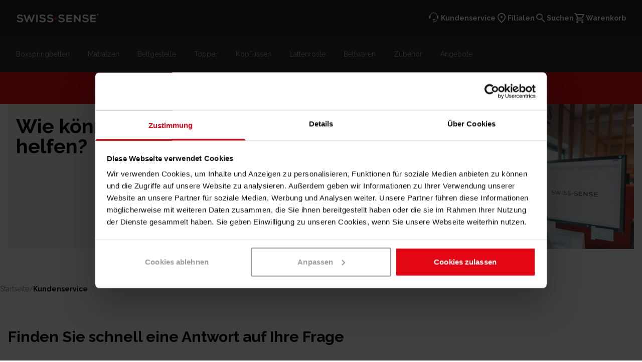

--- FILE ---
content_type: text/html; charset=utf-8
request_url: https://www.swisssense.de/kundenservice
body_size: 74607
content:
<!DOCTYPE html><html lang="de-de"><head><meta charSet="utf-8"/><script id="gtm-script">
            (function(w,d,s,l,i){w[l]=w[l]||[];w[l].push({'gtm.start':
            new Date().getTime(),event:'gtm.js'});var f=d.getElementsByTagName(s)[0],
            j=d.createElement(s),dl=l!='dataLayer'?'&l='+l:'';j.async=true;
            j.src='https://www.googletagmanager.com/gtm.js?id='+i+dl+'';
            f.parentNode.insertBefore(j,f);
            })(window,document,'script','dataLayer','GTM-NCTK7BJ');
          </script><meta name="viewport" content="minimum-scale=1, initial-scale=1, width=device-width"/><meta name="description" content="Sie erreichen unseren Kundenservice schnell und einfach über das Kontaktformular oder telefonisch unter 02173 8983030. Mo-Fr: 08:30 - 17:00 Uhr."/><meta name="robots" content="index,follow"/><meta property="og:title" content=""/><meta property="og:description" content=""/><link rel="canonical" href="https://www.swisssense.de/kundenservice"/><link rel="alternate" href="https://www.swisssense.de/kundenservice" hrefLang="de-de"/><link rel="alternate" href="https://www.swisssense.at/kundenservice" hrefLang="de-at"/><meta name="google-site-verification" content="_Lz3uWdg74VAiHA1OJZIW-i2DwM0Fp7cfzIDWVCo1eg"/><title>Ihr Kundenservice bei Swiss Sense</title><link rel="preload" as="image" imageSrcSet="/remote-image/v3/assets/blt670a670838016ca3/blt8e9eb9ef1ebae0ce/65b3a66dae0ab2040abb61ff/logo.svg?format=webply&amp;auto=webp&amp;width=256&amp;quality=80 1x, /remote-image/v3/assets/blt670a670838016ca3/blt8e9eb9ef1ebae0ce/65b3a66dae0ab2040abb61ff/logo.svg?format=webply&amp;auto=webp&amp;width=384&amp;quality=80 2x" fetchpriority="high"/><link rel="preload" as="image" imageSrcSet="/remote-image/v3/assets/blt670a670838016ca3/blt30354b025c182ecc/665983649952d8d593de9e7e/Cuca_1728x800.jpg?format=webply&amp;auto=webp&amp;width=640&amp;quality=80 640w, /remote-image/v3/assets/blt670a670838016ca3/blt30354b025c182ecc/665983649952d8d593de9e7e/Cuca_1728x800.jpg?format=webply&amp;auto=webp&amp;width=750&amp;quality=80 750w, /remote-image/v3/assets/blt670a670838016ca3/blt30354b025c182ecc/665983649952d8d593de9e7e/Cuca_1728x800.jpg?format=webply&amp;auto=webp&amp;width=828&amp;quality=80 828w, /remote-image/v3/assets/blt670a670838016ca3/blt30354b025c182ecc/665983649952d8d593de9e7e/Cuca_1728x800.jpg?format=webply&amp;auto=webp&amp;width=1080&amp;quality=80 1080w, /remote-image/v3/assets/blt670a670838016ca3/blt30354b025c182ecc/665983649952d8d593de9e7e/Cuca_1728x800.jpg?format=webply&amp;auto=webp&amp;width=1200&amp;quality=80 1200w, /remote-image/v3/assets/blt670a670838016ca3/blt30354b025c182ecc/665983649952d8d593de9e7e/Cuca_1728x800.jpg?format=webply&amp;auto=webp&amp;width=1920&amp;quality=80 1920w, /remote-image/v3/assets/blt670a670838016ca3/blt30354b025c182ecc/665983649952d8d593de9e7e/Cuca_1728x800.jpg?format=webply&amp;auto=webp&amp;width=2048&amp;quality=80 2048w, /remote-image/v3/assets/blt670a670838016ca3/blt30354b025c182ecc/665983649952d8d593de9e7e/Cuca_1728x800.jpg?format=webply&amp;auto=webp&amp;width=3840&amp;quality=80 3840w" imageSizes="100vw" fetchpriority="high"/><meta name="next-head-count" content="14"/><script type="text/javascript">window.NREUM||(NREUM={});NREUM.info = {"agent":"","beacon":"bam.eu01.nr-data.net","errorBeacon":"bam.eu01.nr-data.net","licenseKey":"NRJS-9f7168ab73728500731","applicationID":"456657436","agentToken":null,"applicationTime":188.523432,"transactionName":"MhBSZQoZX0JSBUNZVwtaZ1QaPkNQXgNAX0oOIEJYVzZUSUcMRB9/ICEfHiNWHx9GFFtt","queueTime":0,"ttGuid":"f2fcb4598e159d70"}; (window.NREUM||(NREUM={})).init={privacy:{cookies_enabled:true},ajax:{deny_list:["bam.eu01.nr-data.net"]},feature_flags:["soft_nav"],distributed_tracing:{enabled:true}};(window.NREUM||(NREUM={})).loader_config={agentID:"538600250",accountID:"4434139",trustKey:"4434139",xpid:"UAIEVVdQARAEUVdUAgYDVVI=",licenseKey:"NRJS-9f7168ab73728500731",applicationID:"456657436",browserID:"538600250"};;/*! For license information please see nr-loader-spa-1.308.0.min.js.LICENSE.txt */
(()=>{var e,t,r={384:(e,t,r)=>{"use strict";r.d(t,{NT:()=>a,US:()=>u,Zm:()=>o,bQ:()=>d,dV:()=>c,pV:()=>l});var n=r(6154),i=r(1863),s=r(1910);const a={beacon:"bam.nr-data.net",errorBeacon:"bam.nr-data.net"};function o(){return n.gm.NREUM||(n.gm.NREUM={}),void 0===n.gm.newrelic&&(n.gm.newrelic=n.gm.NREUM),n.gm.NREUM}function c(){let e=o();return e.o||(e.o={ST:n.gm.setTimeout,SI:n.gm.setImmediate||n.gm.setInterval,CT:n.gm.clearTimeout,XHR:n.gm.XMLHttpRequest,REQ:n.gm.Request,EV:n.gm.Event,PR:n.gm.Promise,MO:n.gm.MutationObserver,FETCH:n.gm.fetch,WS:n.gm.WebSocket},(0,s.i)(...Object.values(e.o))),e}function d(e,t){let r=o();r.initializedAgents??={},t.initializedAt={ms:(0,i.t)(),date:new Date},r.initializedAgents[e]=t}function u(e,t){o()[e]=t}function l(){return function(){let e=o();const t=e.info||{};e.info={beacon:a.beacon,errorBeacon:a.errorBeacon,...t}}(),function(){let e=o();const t=e.init||{};e.init={...t}}(),c(),function(){let e=o();const t=e.loader_config||{};e.loader_config={...t}}(),o()}},782:(e,t,r)=>{"use strict";r.d(t,{T:()=>n});const n=r(860).K7.pageViewTiming},860:(e,t,r)=>{"use strict";r.d(t,{$J:()=>u,K7:()=>c,P3:()=>d,XX:()=>i,Yy:()=>o,df:()=>s,qY:()=>n,v4:()=>a});const n="events",i="jserrors",s="browser/blobs",a="rum",o="browser/logs",c={ajax:"ajax",genericEvents:"generic_events",jserrors:i,logging:"logging",metrics:"metrics",pageAction:"page_action",pageViewEvent:"page_view_event",pageViewTiming:"page_view_timing",sessionReplay:"session_replay",sessionTrace:"session_trace",softNav:"soft_navigations",spa:"spa"},d={[c.pageViewEvent]:1,[c.pageViewTiming]:2,[c.metrics]:3,[c.jserrors]:4,[c.spa]:5,[c.ajax]:6,[c.sessionTrace]:7,[c.softNav]:8,[c.sessionReplay]:9,[c.logging]:10,[c.genericEvents]:11},u={[c.pageViewEvent]:a,[c.pageViewTiming]:n,[c.ajax]:n,[c.spa]:n,[c.softNav]:n,[c.metrics]:i,[c.jserrors]:i,[c.sessionTrace]:s,[c.sessionReplay]:s,[c.logging]:o,[c.genericEvents]:"ins"}},944:(e,t,r)=>{"use strict";r.d(t,{R:()=>i});var n=r(3241);function i(e,t){"function"==typeof console.debug&&(console.debug("New Relic Warning: https://github.com/newrelic/newrelic-browser-agent/blob/main/docs/warning-codes.md#".concat(e),t),(0,n.W)({agentIdentifier:null,drained:null,type:"data",name:"warn",feature:"warn",data:{code:e,secondary:t}}))}},993:(e,t,r)=>{"use strict";r.d(t,{A$:()=>s,ET:()=>a,TZ:()=>o,p_:()=>i});var n=r(860);const i={ERROR:"ERROR",WARN:"WARN",INFO:"INFO",DEBUG:"DEBUG",TRACE:"TRACE"},s={OFF:0,ERROR:1,WARN:2,INFO:3,DEBUG:4,TRACE:5},a="log",o=n.K7.logging},1541:(e,t,r)=>{"use strict";r.d(t,{U:()=>i,f:()=>n});const n={MFE:"MFE",BA:"BA"};function i(e,t){if(2!==t?.harvestEndpointVersion)return{};const r=t.agentRef.runtime.appMetadata.agents[0].entityGuid;return e?{"source.id":e.id,"source.name":e.name,"source.type":e.type,"parent.id":e.parent?.id||r,"parent.type":e.parent?.type||n.BA}:{"entity.guid":r,appId:t.agentRef.info.applicationID}}},1687:(e,t,r)=>{"use strict";r.d(t,{Ak:()=>d,Ze:()=>h,x3:()=>u});var n=r(3241),i=r(7836),s=r(3606),a=r(860),o=r(2646);const c={};function d(e,t){const r={staged:!1,priority:a.P3[t]||0};l(e),c[e].get(t)||c[e].set(t,r)}function u(e,t){e&&c[e]&&(c[e].get(t)&&c[e].delete(t),p(e,t,!1),c[e].size&&f(e))}function l(e){if(!e)throw new Error("agentIdentifier required");c[e]||(c[e]=new Map)}function h(e="",t="feature",r=!1){if(l(e),!e||!c[e].get(t)||r)return p(e,t);c[e].get(t).staged=!0,f(e)}function f(e){const t=Array.from(c[e]);t.every(([e,t])=>t.staged)&&(t.sort((e,t)=>e[1].priority-t[1].priority),t.forEach(([t])=>{c[e].delete(t),p(e,t)}))}function p(e,t,r=!0){const a=e?i.ee.get(e):i.ee,c=s.i.handlers;if(!a.aborted&&a.backlog&&c){if((0,n.W)({agentIdentifier:e,type:"lifecycle",name:"drain",feature:t}),r){const e=a.backlog[t],r=c[t];if(r){for(let t=0;e&&t<e.length;++t)g(e[t],r);Object.entries(r).forEach(([e,t])=>{Object.values(t||{}).forEach(t=>{t[0]?.on&&t[0]?.context()instanceof o.y&&t[0].on(e,t[1])})})}}a.isolatedBacklog||delete c[t],a.backlog[t]=null,a.emit("drain-"+t,[])}}function g(e,t){var r=e[1];Object.values(t[r]||{}).forEach(t=>{var r=e[0];if(t[0]===r){var n=t[1],i=e[3],s=e[2];n.apply(i,s)}})}},1738:(e,t,r)=>{"use strict";r.d(t,{U:()=>f,Y:()=>h});var n=r(3241),i=r(9908),s=r(1863),a=r(944),o=r(5701),c=r(3969),d=r(8362),u=r(860),l=r(4261);function h(e,t,r,s){const h=s||r;!h||h[e]&&h[e]!==d.d.prototype[e]||(h[e]=function(){(0,i.p)(c.xV,["API/"+e+"/called"],void 0,u.K7.metrics,r.ee),(0,n.W)({agentIdentifier:r.agentIdentifier,drained:!!o.B?.[r.agentIdentifier],type:"data",name:"api",feature:l.Pl+e,data:{}});try{return t.apply(this,arguments)}catch(e){(0,a.R)(23,e)}})}function f(e,t,r,n,a){const o=e.info;null===r?delete o.jsAttributes[t]:o.jsAttributes[t]=r,(a||null===r)&&(0,i.p)(l.Pl+n,[(0,s.t)(),t,r],void 0,"session",e.ee)}},1741:(e,t,r)=>{"use strict";r.d(t,{W:()=>s});var n=r(944),i=r(4261);class s{#e(e,...t){if(this[e]!==s.prototype[e])return this[e](...t);(0,n.R)(35,e)}addPageAction(e,t){return this.#e(i.hG,e,t)}register(e){return this.#e(i.eY,e)}recordCustomEvent(e,t){return this.#e(i.fF,e,t)}setPageViewName(e,t){return this.#e(i.Fw,e,t)}setCustomAttribute(e,t,r){return this.#e(i.cD,e,t,r)}noticeError(e,t){return this.#e(i.o5,e,t)}setUserId(e,t=!1){return this.#e(i.Dl,e,t)}setApplicationVersion(e){return this.#e(i.nb,e)}setErrorHandler(e){return this.#e(i.bt,e)}addRelease(e,t){return this.#e(i.k6,e,t)}log(e,t){return this.#e(i.$9,e,t)}start(){return this.#e(i.d3)}finished(e){return this.#e(i.BL,e)}recordReplay(){return this.#e(i.CH)}pauseReplay(){return this.#e(i.Tb)}addToTrace(e){return this.#e(i.U2,e)}setCurrentRouteName(e){return this.#e(i.PA,e)}interaction(e){return this.#e(i.dT,e)}wrapLogger(e,t,r){return this.#e(i.Wb,e,t,r)}measure(e,t){return this.#e(i.V1,e,t)}consent(e){return this.#e(i.Pv,e)}}},1863:(e,t,r)=>{"use strict";function n(){return Math.floor(performance.now())}r.d(t,{t:()=>n})},1910:(e,t,r)=>{"use strict";r.d(t,{i:()=>s});var n=r(944);const i=new Map;function s(...e){return e.every(e=>{if(i.has(e))return i.get(e);const t="function"==typeof e?e.toString():"",r=t.includes("[native code]"),s=t.includes("nrWrapper");return r||s||(0,n.R)(64,e?.name||t),i.set(e,r),r})}},2555:(e,t,r)=>{"use strict";r.d(t,{D:()=>o,f:()=>a});var n=r(384),i=r(8122);const s={beacon:n.NT.beacon,errorBeacon:n.NT.errorBeacon,licenseKey:void 0,applicationID:void 0,sa:void 0,queueTime:void 0,applicationTime:void 0,ttGuid:void 0,user:void 0,account:void 0,product:void 0,extra:void 0,jsAttributes:{},userAttributes:void 0,atts:void 0,transactionName:void 0,tNamePlain:void 0};function a(e){try{return!!e.licenseKey&&!!e.errorBeacon&&!!e.applicationID}catch(e){return!1}}const o=e=>(0,i.a)(e,s)},2614:(e,t,r)=>{"use strict";r.d(t,{BB:()=>a,H3:()=>n,g:()=>d,iL:()=>c,tS:()=>o,uh:()=>i,wk:()=>s});const n="NRBA",i="SESSION",s=144e5,a=18e5,o={STARTED:"session-started",PAUSE:"session-pause",RESET:"session-reset",RESUME:"session-resume",UPDATE:"session-update"},c={SAME_TAB:"same-tab",CROSS_TAB:"cross-tab"},d={OFF:0,FULL:1,ERROR:2}},2646:(e,t,r)=>{"use strict";r.d(t,{y:()=>n});class n{constructor(e){this.contextId=e}}},2843:(e,t,r)=>{"use strict";r.d(t,{G:()=>s,u:()=>i});var n=r(3878);function i(e,t=!1,r,i){(0,n.DD)("visibilitychange",function(){if(t)return void("hidden"===document.visibilityState&&e());e(document.visibilityState)},r,i)}function s(e,t,r){(0,n.sp)("pagehide",e,t,r)}},3241:(e,t,r)=>{"use strict";r.d(t,{W:()=>s});var n=r(6154);const i="newrelic";function s(e={}){try{n.gm.dispatchEvent(new CustomEvent(i,{detail:e}))}catch(e){}}},3304:(e,t,r)=>{"use strict";r.d(t,{A:()=>s});var n=r(7836);const i=()=>{const e=new WeakSet;return(t,r)=>{if("object"==typeof r&&null!==r){if(e.has(r))return;e.add(r)}return r}};function s(e){try{return JSON.stringify(e,i())??""}catch(e){try{n.ee.emit("internal-error",[e])}catch(e){}return""}}},3333:(e,t,r)=>{"use strict";r.d(t,{$v:()=>u,TZ:()=>n,Xh:()=>c,Zp:()=>i,kd:()=>d,mq:()=>o,nf:()=>a,qN:()=>s});const n=r(860).K7.genericEvents,i=["auxclick","click","copy","keydown","paste","scrollend"],s=["focus","blur"],a=4,o=1e3,c=2e3,d=["PageAction","UserAction","BrowserPerformance"],u={RESOURCES:"experimental.resources",REGISTER:"register"}},3434:(e,t,r)=>{"use strict";r.d(t,{Jt:()=>s,YM:()=>d});var n=r(7836),i=r(5607);const s="nr@original:".concat(i.W),a=50;var o=Object.prototype.hasOwnProperty,c=!1;function d(e,t){return e||(e=n.ee),r.inPlace=function(e,t,n,i,s){n||(n="");const a="-"===n.charAt(0);for(let o=0;o<t.length;o++){const c=t[o],d=e[c];l(d)||(e[c]=r(d,a?c+n:n,i,c,s))}},r.flag=s,r;function r(t,r,n,c,d){return l(t)?t:(r||(r=""),nrWrapper[s]=t,function(e,t,r){if(Object.defineProperty&&Object.keys)try{return Object.keys(e).forEach(function(r){Object.defineProperty(t,r,{get:function(){return e[r]},set:function(t){return e[r]=t,t}})}),t}catch(e){u([e],r)}for(var n in e)o.call(e,n)&&(t[n]=e[n])}(t,nrWrapper,e),nrWrapper);function nrWrapper(){var s,o,l,h;let f;try{o=this,s=[...arguments],l="function"==typeof n?n(s,o):n||{}}catch(t){u([t,"",[s,o,c],l],e)}i(r+"start",[s,o,c],l,d);const p=performance.now();let g;try{return h=t.apply(o,s),g=performance.now(),h}catch(e){throw g=performance.now(),i(r+"err",[s,o,e],l,d),f=e,f}finally{const e=g-p,t={start:p,end:g,duration:e,isLongTask:e>=a,methodName:c,thrownError:f};t.isLongTask&&i("long-task",[t,o],l,d),i(r+"end",[s,o,h],l,d)}}}function i(r,n,i,s){if(!c||t){var a=c;c=!0;try{e.emit(r,n,i,t,s)}catch(t){u([t,r,n,i],e)}c=a}}}function u(e,t){t||(t=n.ee);try{t.emit("internal-error",e)}catch(e){}}function l(e){return!(e&&"function"==typeof e&&e.apply&&!e[s])}},3606:(e,t,r)=>{"use strict";r.d(t,{i:()=>s});var n=r(9908);s.on=a;var i=s.handlers={};function s(e,t,r,s){a(s||n.d,i,e,t,r)}function a(e,t,r,i,s){s||(s="feature"),e||(e=n.d);var a=t[s]=t[s]||{};(a[r]=a[r]||[]).push([e,i])}},3738:(e,t,r)=>{"use strict";r.d(t,{He:()=>i,Kp:()=>o,Lc:()=>d,Rz:()=>u,TZ:()=>n,bD:()=>s,d3:()=>a,jx:()=>l,sl:()=>h,uP:()=>c});const n=r(860).K7.sessionTrace,i="bstResource",s="resource",a="-start",o="-end",c="fn"+a,d="fn"+o,u="pushState",l=1e3,h=3e4},3785:(e,t,r)=>{"use strict";r.d(t,{R:()=>c,b:()=>d});var n=r(9908),i=r(1863),s=r(860),a=r(3969),o=r(993);function c(e,t,r={},c=o.p_.INFO,d=!0,u,l=(0,i.t)()){(0,n.p)(a.xV,["API/logging/".concat(c.toLowerCase(),"/called")],void 0,s.K7.metrics,e),(0,n.p)(o.ET,[l,t,r,c,d,u],void 0,s.K7.logging,e)}function d(e){return"string"==typeof e&&Object.values(o.p_).some(t=>t===e.toUpperCase().trim())}},3878:(e,t,r)=>{"use strict";function n(e,t){return{capture:e,passive:!1,signal:t}}function i(e,t,r=!1,i){window.addEventListener(e,t,n(r,i))}function s(e,t,r=!1,i){document.addEventListener(e,t,n(r,i))}r.d(t,{DD:()=>s,jT:()=>n,sp:()=>i})},3962:(e,t,r)=>{"use strict";r.d(t,{AM:()=>a,O2:()=>l,OV:()=>s,Qu:()=>h,TZ:()=>c,ih:()=>f,pP:()=>o,t1:()=>u,tC:()=>i,wD:()=>d});var n=r(860);const i=["click","keydown","submit"],s="popstate",a="api",o="initialPageLoad",c=n.K7.softNav,d=5e3,u=500,l={INITIAL_PAGE_LOAD:"",ROUTE_CHANGE:1,UNSPECIFIED:2},h={INTERACTION:1,AJAX:2,CUSTOM_END:3,CUSTOM_TRACER:4},f={IP:"in progress",PF:"pending finish",FIN:"finished",CAN:"cancelled"}},3969:(e,t,r)=>{"use strict";r.d(t,{TZ:()=>n,XG:()=>o,rs:()=>i,xV:()=>a,z_:()=>s});const n=r(860).K7.metrics,i="sm",s="cm",a="storeSupportabilityMetrics",o="storeEventMetrics"},4234:(e,t,r)=>{"use strict";r.d(t,{W:()=>s});var n=r(7836),i=r(1687);class s{constructor(e,t){this.agentIdentifier=e,this.ee=n.ee.get(e),this.featureName=t,this.blocked=!1}deregisterDrain(){(0,i.x3)(this.agentIdentifier,this.featureName)}}},4261:(e,t,r)=>{"use strict";r.d(t,{$9:()=>u,BL:()=>c,CH:()=>p,Dl:()=>R,Fw:()=>w,PA:()=>v,Pl:()=>n,Pv:()=>A,Tb:()=>h,U2:()=>a,V1:()=>E,Wb:()=>T,bt:()=>y,cD:()=>b,d3:()=>x,dT:()=>d,eY:()=>g,fF:()=>f,hG:()=>s,hw:()=>i,k6:()=>o,nb:()=>m,o5:()=>l});const n="api-",i=n+"ixn-",s="addPageAction",a="addToTrace",o="addRelease",c="finished",d="interaction",u="log",l="noticeError",h="pauseReplay",f="recordCustomEvent",p="recordReplay",g="register",m="setApplicationVersion",v="setCurrentRouteName",b="setCustomAttribute",y="setErrorHandler",w="setPageViewName",R="setUserId",x="start",T="wrapLogger",E="measure",A="consent"},5205:(e,t,r)=>{"use strict";r.d(t,{j:()=>S});var n=r(384),i=r(1741);var s=r(2555),a=r(3333);const o=e=>{if(!e||"string"!=typeof e)return!1;try{document.createDocumentFragment().querySelector(e)}catch{return!1}return!0};var c=r(2614),d=r(944),u=r(8122);const l="[data-nr-mask]",h=e=>(0,u.a)(e,(()=>{const e={feature_flags:[],experimental:{allow_registered_children:!1,resources:!1},mask_selector:"*",block_selector:"[data-nr-block]",mask_input_options:{color:!1,date:!1,"datetime-local":!1,email:!1,month:!1,number:!1,range:!1,search:!1,tel:!1,text:!1,time:!1,url:!1,week:!1,textarea:!1,select:!1,password:!0}};return{ajax:{deny_list:void 0,block_internal:!0,enabled:!0,autoStart:!0},api:{get allow_registered_children(){return e.feature_flags.includes(a.$v.REGISTER)||e.experimental.allow_registered_children},set allow_registered_children(t){e.experimental.allow_registered_children=t},duplicate_registered_data:!1},browser_consent_mode:{enabled:!1},distributed_tracing:{enabled:void 0,exclude_newrelic_header:void 0,cors_use_newrelic_header:void 0,cors_use_tracecontext_headers:void 0,allowed_origins:void 0},get feature_flags(){return e.feature_flags},set feature_flags(t){e.feature_flags=t},generic_events:{enabled:!0,autoStart:!0},harvest:{interval:30},jserrors:{enabled:!0,autoStart:!0},logging:{enabled:!0,autoStart:!0},metrics:{enabled:!0,autoStart:!0},obfuscate:void 0,page_action:{enabled:!0},page_view_event:{enabled:!0,autoStart:!0},page_view_timing:{enabled:!0,autoStart:!0},performance:{capture_marks:!1,capture_measures:!1,capture_detail:!0,resources:{get enabled(){return e.feature_flags.includes(a.$v.RESOURCES)||e.experimental.resources},set enabled(t){e.experimental.resources=t},asset_types:[],first_party_domains:[],ignore_newrelic:!0}},privacy:{cookies_enabled:!0},proxy:{assets:void 0,beacon:void 0},session:{expiresMs:c.wk,inactiveMs:c.BB},session_replay:{autoStart:!0,enabled:!1,preload:!1,sampling_rate:10,error_sampling_rate:100,collect_fonts:!1,inline_images:!1,fix_stylesheets:!0,mask_all_inputs:!0,get mask_text_selector(){return e.mask_selector},set mask_text_selector(t){o(t)?e.mask_selector="".concat(t,",").concat(l):""===t||null===t?e.mask_selector=l:(0,d.R)(5,t)},get block_class(){return"nr-block"},get ignore_class(){return"nr-ignore"},get mask_text_class(){return"nr-mask"},get block_selector(){return e.block_selector},set block_selector(t){o(t)?e.block_selector+=",".concat(t):""!==t&&(0,d.R)(6,t)},get mask_input_options(){return e.mask_input_options},set mask_input_options(t){t&&"object"==typeof t?e.mask_input_options={...t,password:!0}:(0,d.R)(7,t)}},session_trace:{enabled:!0,autoStart:!0},soft_navigations:{enabled:!0,autoStart:!0},spa:{enabled:!0,autoStart:!0},ssl:void 0,user_actions:{enabled:!0,elementAttributes:["id","className","tagName","type"]}}})());var f=r(6154),p=r(9324);let g=0;const m={buildEnv:p.F3,distMethod:p.Xs,version:p.xv,originTime:f.WN},v={consented:!1},b={appMetadata:{},get consented(){return this.session?.state?.consent||v.consented},set consented(e){v.consented=e},customTransaction:void 0,denyList:void 0,disabled:!1,harvester:void 0,isolatedBacklog:!1,isRecording:!1,loaderType:void 0,maxBytes:3e4,obfuscator:void 0,onerror:void 0,ptid:void 0,releaseIds:{},session:void 0,timeKeeper:void 0,registeredEntities:[],jsAttributesMetadata:{bytes:0},get harvestCount(){return++g}},y=e=>{const t=(0,u.a)(e,b),r=Object.keys(m).reduce((e,t)=>(e[t]={value:m[t],writable:!1,configurable:!0,enumerable:!0},e),{});return Object.defineProperties(t,r)};var w=r(5701);const R=e=>{const t=e.startsWith("http");e+="/",r.p=t?e:"https://"+e};var x=r(7836),T=r(3241);const E={accountID:void 0,trustKey:void 0,agentID:void 0,licenseKey:void 0,applicationID:void 0,xpid:void 0},A=e=>(0,u.a)(e,E),_=new Set;function S(e,t={},r,a){let{init:o,info:c,loader_config:d,runtime:u={},exposed:l=!0}=t;if(!c){const e=(0,n.pV)();o=e.init,c=e.info,d=e.loader_config}e.init=h(o||{}),e.loader_config=A(d||{}),c.jsAttributes??={},f.bv&&(c.jsAttributes.isWorker=!0),e.info=(0,s.D)(c);const p=e.init,g=[c.beacon,c.errorBeacon];_.has(e.agentIdentifier)||(p.proxy.assets&&(R(p.proxy.assets),g.push(p.proxy.assets)),p.proxy.beacon&&g.push(p.proxy.beacon),e.beacons=[...g],function(e){const t=(0,n.pV)();Object.getOwnPropertyNames(i.W.prototype).forEach(r=>{const n=i.W.prototype[r];if("function"!=typeof n||"constructor"===n)return;let s=t[r];e[r]&&!1!==e.exposed&&"micro-agent"!==e.runtime?.loaderType&&(t[r]=(...t)=>{const n=e[r](...t);return s?s(...t):n})})}(e),(0,n.US)("activatedFeatures",w.B)),u.denyList=[...p.ajax.deny_list||[],...p.ajax.block_internal?g:[]],u.ptid=e.agentIdentifier,u.loaderType=r,e.runtime=y(u),_.has(e.agentIdentifier)||(e.ee=x.ee.get(e.agentIdentifier),e.exposed=l,(0,T.W)({agentIdentifier:e.agentIdentifier,drained:!!w.B?.[e.agentIdentifier],type:"lifecycle",name:"initialize",feature:void 0,data:e.config})),_.add(e.agentIdentifier)}},5270:(e,t,r)=>{"use strict";r.d(t,{Aw:()=>a,SR:()=>s,rF:()=>o});var n=r(384),i=r(7767);function s(e){return!!(0,n.dV)().o.MO&&(0,i.V)(e)&&!0===e?.session_trace.enabled}function a(e){return!0===e?.session_replay.preload&&s(e)}function o(e,t){try{if("string"==typeof t?.type){if("password"===t.type.toLowerCase())return"*".repeat(e?.length||0);if(void 0!==t?.dataset?.nrUnmask||t?.classList?.contains("nr-unmask"))return e}}catch(e){}return"string"==typeof e?e.replace(/[\S]/g,"*"):"*".repeat(e?.length||0)}},5289:(e,t,r)=>{"use strict";r.d(t,{GG:()=>a,Qr:()=>c,sB:()=>o});var n=r(3878),i=r(6389);function s(){return"undefined"==typeof document||"complete"===document.readyState}function a(e,t){if(s())return e();const r=(0,i.J)(e),a=setInterval(()=>{s()&&(clearInterval(a),r())},500);(0,n.sp)("load",r,t)}function o(e){if(s())return e();(0,n.DD)("DOMContentLoaded",e)}function c(e){if(s())return e();(0,n.sp)("popstate",e)}},5607:(e,t,r)=>{"use strict";r.d(t,{W:()=>n});const n=(0,r(9566).bz)()},5701:(e,t,r)=>{"use strict";r.d(t,{B:()=>s,t:()=>a});var n=r(3241);const i=new Set,s={};function a(e,t){const r=t.agentIdentifier;s[r]??={},e&&"object"==typeof e&&(i.has(r)||(t.ee.emit("rumresp",[e]),s[r]=e,i.add(r),(0,n.W)({agentIdentifier:r,loaded:!0,drained:!0,type:"lifecycle",name:"load",feature:void 0,data:e})))}},6154:(e,t,r)=>{"use strict";r.d(t,{OF:()=>d,RI:()=>i,WN:()=>h,bv:()=>s,eN:()=>f,gm:()=>a,lR:()=>l,m:()=>c,mw:()=>o,sb:()=>u});var n=r(1863);const i="undefined"!=typeof window&&!!window.document,s="undefined"!=typeof WorkerGlobalScope&&("undefined"!=typeof self&&self instanceof WorkerGlobalScope&&self.navigator instanceof WorkerNavigator||"undefined"!=typeof globalThis&&globalThis instanceof WorkerGlobalScope&&globalThis.navigator instanceof WorkerNavigator),a=i?window:"undefined"!=typeof WorkerGlobalScope&&("undefined"!=typeof self&&self instanceof WorkerGlobalScope&&self||"undefined"!=typeof globalThis&&globalThis instanceof WorkerGlobalScope&&globalThis),o=Boolean("hidden"===a?.document?.visibilityState),c=""+a?.location,d=/iPad|iPhone|iPod/.test(a.navigator?.userAgent),u=d&&"undefined"==typeof SharedWorker,l=(()=>{const e=a.navigator?.userAgent?.match(/Firefox[/\s](\d+\.\d+)/);return Array.isArray(e)&&e.length>=2?+e[1]:0})(),h=Date.now()-(0,n.t)(),f=()=>"undefined"!=typeof PerformanceNavigationTiming&&a?.performance?.getEntriesByType("navigation")?.[0]?.responseStart},6344:(e,t,r)=>{"use strict";r.d(t,{BB:()=>u,Qb:()=>l,TZ:()=>i,Ug:()=>a,Vh:()=>s,_s:()=>o,bc:()=>d,yP:()=>c});var n=r(2614);const i=r(860).K7.sessionReplay,s="errorDuringReplay",a=.12,o={DomContentLoaded:0,Load:1,FullSnapshot:2,IncrementalSnapshot:3,Meta:4,Custom:5},c={[n.g.ERROR]:15e3,[n.g.FULL]:3e5,[n.g.OFF]:0},d={RESET:{message:"Session was reset",sm:"Reset"},IMPORT:{message:"Recorder failed to import",sm:"Import"},TOO_MANY:{message:"429: Too Many Requests",sm:"Too-Many"},TOO_BIG:{message:"Payload was too large",sm:"Too-Big"},CROSS_TAB:{message:"Session Entity was set to OFF on another tab",sm:"Cross-Tab"},ENTITLEMENTS:{message:"Session Replay is not allowed and will not be started",sm:"Entitlement"}},u=5e3,l={API:"api",RESUME:"resume",SWITCH_TO_FULL:"switchToFull",INITIALIZE:"initialize",PRELOAD:"preload"}},6389:(e,t,r)=>{"use strict";function n(e,t=500,r={}){const n=r?.leading||!1;let i;return(...r)=>{n&&void 0===i&&(e.apply(this,r),i=setTimeout(()=>{i=clearTimeout(i)},t)),n||(clearTimeout(i),i=setTimeout(()=>{e.apply(this,r)},t))}}function i(e){let t=!1;return(...r)=>{t||(t=!0,e.apply(this,r))}}r.d(t,{J:()=>i,s:()=>n})},6630:(e,t,r)=>{"use strict";r.d(t,{T:()=>n});const n=r(860).K7.pageViewEvent},6774:(e,t,r)=>{"use strict";r.d(t,{T:()=>n});const n=r(860).K7.jserrors},7295:(e,t,r)=>{"use strict";r.d(t,{Xv:()=>a,gX:()=>i,iW:()=>s});var n=[];function i(e){if(!e||s(e))return!1;if(0===n.length)return!0;if("*"===n[0].hostname)return!1;for(var t=0;t<n.length;t++){var r=n[t];if(r.hostname.test(e.hostname)&&r.pathname.test(e.pathname))return!1}return!0}function s(e){return void 0===e.hostname}function a(e){if(n=[],e&&e.length)for(var t=0;t<e.length;t++){let r=e[t];if(!r)continue;if("*"===r)return void(n=[{hostname:"*"}]);0===r.indexOf("http://")?r=r.substring(7):0===r.indexOf("https://")&&(r=r.substring(8));const i=r.indexOf("/");let s,a;i>0?(s=r.substring(0,i),a=r.substring(i)):(s=r,a="*");let[c]=s.split(":");n.push({hostname:o(c),pathname:o(a,!0)})}}function o(e,t=!1){const r=e.replace(/[.+?^${}()|[\]\\]/g,e=>"\\"+e).replace(/\*/g,".*?");return new RegExp((t?"^":"")+r+"$")}},7485:(e,t,r)=>{"use strict";r.d(t,{D:()=>i});var n=r(6154);function i(e){if(0===(e||"").indexOf("data:"))return{protocol:"data"};try{const t=new URL(e,location.href),r={port:t.port,hostname:t.hostname,pathname:t.pathname,search:t.search,protocol:t.protocol.slice(0,t.protocol.indexOf(":")),sameOrigin:t.protocol===n.gm?.location?.protocol&&t.host===n.gm?.location?.host};return r.port&&""!==r.port||("http:"===t.protocol&&(r.port="80"),"https:"===t.protocol&&(r.port="443")),r.pathname&&""!==r.pathname?r.pathname.startsWith("/")||(r.pathname="/".concat(r.pathname)):r.pathname="/",r}catch(e){return{}}}},7699:(e,t,r)=>{"use strict";r.d(t,{It:()=>s,KC:()=>o,No:()=>i,qh:()=>a});var n=r(860);const i=16e3,s=1e6,a="SESSION_ERROR",o={[n.K7.logging]:!0,[n.K7.genericEvents]:!1,[n.K7.jserrors]:!1,[n.K7.ajax]:!1}},7767:(e,t,r)=>{"use strict";r.d(t,{V:()=>i});var n=r(6154);const i=e=>n.RI&&!0===e?.privacy.cookies_enabled},7836:(e,t,r)=>{"use strict";r.d(t,{P:()=>o,ee:()=>c});var n=r(384),i=r(8990),s=r(2646),a=r(5607);const o="nr@context:".concat(a.W),c=function e(t,r){var n={},a={},u={},l=!1;try{l=16===r.length&&d.initializedAgents?.[r]?.runtime.isolatedBacklog}catch(e){}var h={on:p,addEventListener:p,removeEventListener:function(e,t){var r=n[e];if(!r)return;for(var i=0;i<r.length;i++)r[i]===t&&r.splice(i,1)},emit:function(e,r,n,i,s){!1!==s&&(s=!0);if(c.aborted&&!i)return;t&&s&&t.emit(e,r,n);var o=f(n);g(e).forEach(e=>{e.apply(o,r)});var d=v()[a[e]];d&&d.push([h,e,r,o]);return o},get:m,listeners:g,context:f,buffer:function(e,t){const r=v();if(t=t||"feature",h.aborted)return;Object.entries(e||{}).forEach(([e,n])=>{a[n]=t,t in r||(r[t]=[])})},abort:function(){h._aborted=!0,Object.keys(h.backlog).forEach(e=>{delete h.backlog[e]})},isBuffering:function(e){return!!v()[a[e]]},debugId:r,backlog:l?{}:t&&"object"==typeof t.backlog?t.backlog:{},isolatedBacklog:l};return Object.defineProperty(h,"aborted",{get:()=>{let e=h._aborted||!1;return e||(t&&(e=t.aborted),e)}}),h;function f(e){return e&&e instanceof s.y?e:e?(0,i.I)(e,o,()=>new s.y(o)):new s.y(o)}function p(e,t){n[e]=g(e).concat(t)}function g(e){return n[e]||[]}function m(t){return u[t]=u[t]||e(h,t)}function v(){return h.backlog}}(void 0,"globalEE"),d=(0,n.Zm)();d.ee||(d.ee=c)},8122:(e,t,r)=>{"use strict";r.d(t,{a:()=>i});var n=r(944);function i(e,t){try{if(!e||"object"!=typeof e)return(0,n.R)(3);if(!t||"object"!=typeof t)return(0,n.R)(4);const r=Object.create(Object.getPrototypeOf(t),Object.getOwnPropertyDescriptors(t)),s=0===Object.keys(r).length?e:r;for(let a in s)if(void 0!==e[a])try{if(null===e[a]){r[a]=null;continue}Array.isArray(e[a])&&Array.isArray(t[a])?r[a]=Array.from(new Set([...e[a],...t[a]])):"object"==typeof e[a]&&"object"==typeof t[a]?r[a]=i(e[a],t[a]):r[a]=e[a]}catch(e){r[a]||(0,n.R)(1,e)}return r}catch(e){(0,n.R)(2,e)}}},8139:(e,t,r)=>{"use strict";r.d(t,{u:()=>h});var n=r(7836),i=r(3434),s=r(8990),a=r(6154);const o={},c=a.gm.XMLHttpRequest,d="addEventListener",u="removeEventListener",l="nr@wrapped:".concat(n.P);function h(e){var t=function(e){return(e||n.ee).get("events")}(e);if(o[t.debugId]++)return t;o[t.debugId]=1;var r=(0,i.YM)(t,!0);function h(e){r.inPlace(e,[d,u],"-",p)}function p(e,t){return e[1]}return"getPrototypeOf"in Object&&(a.RI&&f(document,h),c&&f(c.prototype,h),f(a.gm,h)),t.on(d+"-start",function(e,t){var n=e[1];if(null!==n&&("function"==typeof n||"object"==typeof n)&&"newrelic"!==e[0]){var i=(0,s.I)(n,l,function(){var e={object:function(){if("function"!=typeof n.handleEvent)return;return n.handleEvent.apply(n,arguments)},function:n}[typeof n];return e?r(e,"fn-",null,e.name||"anonymous"):n});this.wrapped=e[1]=i}}),t.on(u+"-start",function(e){e[1]=this.wrapped||e[1]}),t}function f(e,t,...r){let n=e;for(;"object"==typeof n&&!Object.prototype.hasOwnProperty.call(n,d);)n=Object.getPrototypeOf(n);n&&t(n,...r)}},8362:(e,t,r)=>{"use strict";r.d(t,{d:()=>s});var n=r(9566),i=r(1741);class s extends i.W{agentIdentifier=(0,n.LA)(16)}},8374:(e,t,r)=>{r.nc=(()=>{try{return document?.currentScript?.nonce}catch(e){}return""})()},8990:(e,t,r)=>{"use strict";r.d(t,{I:()=>i});var n=Object.prototype.hasOwnProperty;function i(e,t,r){if(n.call(e,t))return e[t];var i=r();if(Object.defineProperty&&Object.keys)try{return Object.defineProperty(e,t,{value:i,writable:!0,enumerable:!1}),i}catch(e){}return e[t]=i,i}},9119:(e,t,r)=>{"use strict";r.d(t,{L:()=>s});var n=/([^?#]*)[^#]*(#[^?]*|$).*/,i=/([^?#]*)().*/;function s(e,t){return e?e.replace(t?n:i,"$1$2"):e}},9300:(e,t,r)=>{"use strict";r.d(t,{T:()=>n});const n=r(860).K7.ajax},9324:(e,t,r)=>{"use strict";r.d(t,{AJ:()=>a,F3:()=>i,Xs:()=>s,Yq:()=>o,xv:()=>n});const n="1.308.0",i="PROD",s="CDN",a="@newrelic/rrweb",o="1.0.1"},9566:(e,t,r)=>{"use strict";r.d(t,{LA:()=>o,ZF:()=>c,bz:()=>a,el:()=>d});var n=r(6154);const i="xxxxxxxx-xxxx-4xxx-yxxx-xxxxxxxxxxxx";function s(e,t){return e?15&e[t]:16*Math.random()|0}function a(){const e=n.gm?.crypto||n.gm?.msCrypto;let t,r=0;return e&&e.getRandomValues&&(t=e.getRandomValues(new Uint8Array(30))),i.split("").map(e=>"x"===e?s(t,r++).toString(16):"y"===e?(3&s()|8).toString(16):e).join("")}function o(e){const t=n.gm?.crypto||n.gm?.msCrypto;let r,i=0;t&&t.getRandomValues&&(r=t.getRandomValues(new Uint8Array(e)));const a=[];for(var o=0;o<e;o++)a.push(s(r,i++).toString(16));return a.join("")}function c(){return o(16)}function d(){return o(32)}},9908:(e,t,r)=>{"use strict";r.d(t,{d:()=>n,p:()=>i});var n=r(7836).ee.get("handle");function i(e,t,r,i,s){s?(s.buffer([e],i),s.emit(e,t,r)):(n.buffer([e],i),n.emit(e,t,r))}}},n={};function i(e){var t=n[e];if(void 0!==t)return t.exports;var s=n[e]={exports:{}};return r[e](s,s.exports,i),s.exports}i.m=r,i.d=(e,t)=>{for(var r in t)i.o(t,r)&&!i.o(e,r)&&Object.defineProperty(e,r,{enumerable:!0,get:t[r]})},i.f={},i.e=e=>Promise.all(Object.keys(i.f).reduce((t,r)=>(i.f[r](e,t),t),[])),i.u=e=>({212:"nr-spa-compressor",249:"nr-spa-recorder",478:"nr-spa"}[e]+"-1.308.0.min.js"),i.o=(e,t)=>Object.prototype.hasOwnProperty.call(e,t),e={},t="NRBA-1.308.0.PROD:",i.l=(r,n,s,a)=>{if(e[r])e[r].push(n);else{var o,c;if(void 0!==s)for(var d=document.getElementsByTagName("script"),u=0;u<d.length;u++){var l=d[u];if(l.getAttribute("src")==r||l.getAttribute("data-webpack")==t+s){o=l;break}}if(!o){c=!0;var h={478:"sha512-RSfSVnmHk59T/uIPbdSE0LPeqcEdF4/+XhfJdBuccH5rYMOEZDhFdtnh6X6nJk7hGpzHd9Ujhsy7lZEz/ORYCQ==",249:"sha512-ehJXhmntm85NSqW4MkhfQqmeKFulra3klDyY0OPDUE+sQ3GokHlPh1pmAzuNy//3j4ac6lzIbmXLvGQBMYmrkg==",212:"sha512-B9h4CR46ndKRgMBcK+j67uSR2RCnJfGefU+A7FrgR/k42ovXy5x/MAVFiSvFxuVeEk/pNLgvYGMp1cBSK/G6Fg=="};(o=document.createElement("script")).charset="utf-8",i.nc&&o.setAttribute("nonce",i.nc),o.setAttribute("data-webpack",t+s),o.src=r,0!==o.src.indexOf(window.location.origin+"/")&&(o.crossOrigin="anonymous"),h[a]&&(o.integrity=h[a])}e[r]=[n];var f=(t,n)=>{o.onerror=o.onload=null,clearTimeout(p);var i=e[r];if(delete e[r],o.parentNode&&o.parentNode.removeChild(o),i&&i.forEach(e=>e(n)),t)return t(n)},p=setTimeout(f.bind(null,void 0,{type:"timeout",target:o}),12e4);o.onerror=f.bind(null,o.onerror),o.onload=f.bind(null,o.onload),c&&document.head.appendChild(o)}},i.r=e=>{"undefined"!=typeof Symbol&&Symbol.toStringTag&&Object.defineProperty(e,Symbol.toStringTag,{value:"Module"}),Object.defineProperty(e,"__esModule",{value:!0})},i.p="https://js-agent.newrelic.com/",(()=>{var e={38:0,788:0};i.f.j=(t,r)=>{var n=i.o(e,t)?e[t]:void 0;if(0!==n)if(n)r.push(n[2]);else{var s=new Promise((r,i)=>n=e[t]=[r,i]);r.push(n[2]=s);var a=i.p+i.u(t),o=new Error;i.l(a,r=>{if(i.o(e,t)&&(0!==(n=e[t])&&(e[t]=void 0),n)){var s=r&&("load"===r.type?"missing":r.type),a=r&&r.target&&r.target.src;o.message="Loading chunk "+t+" failed: ("+s+": "+a+")",o.name="ChunkLoadError",o.type=s,o.request=a,n[1](o)}},"chunk-"+t,t)}};var t=(t,r)=>{var n,s,[a,o,c]=r,d=0;if(a.some(t=>0!==e[t])){for(n in o)i.o(o,n)&&(i.m[n]=o[n]);if(c)c(i)}for(t&&t(r);d<a.length;d++)s=a[d],i.o(e,s)&&e[s]&&e[s][0](),e[s]=0},r=self["webpackChunk:NRBA-1.308.0.PROD"]=self["webpackChunk:NRBA-1.308.0.PROD"]||[];r.forEach(t.bind(null,0)),r.push=t.bind(null,r.push.bind(r))})(),(()=>{"use strict";i(8374);var e=i(8362),t=i(860);const r=Object.values(t.K7);var n=i(5205);var s=i(9908),a=i(1863),o=i(4261),c=i(1738);var d=i(1687),u=i(4234),l=i(5289),h=i(6154),f=i(944),p=i(5270),g=i(7767),m=i(6389),v=i(7699);class b extends u.W{constructor(e,t){super(e.agentIdentifier,t),this.agentRef=e,this.abortHandler=void 0,this.featAggregate=void 0,this.loadedSuccessfully=void 0,this.onAggregateImported=new Promise(e=>{this.loadedSuccessfully=e}),this.deferred=Promise.resolve(),!1===e.init[this.featureName].autoStart?this.deferred=new Promise((t,r)=>{this.ee.on("manual-start-all",(0,m.J)(()=>{(0,d.Ak)(e.agentIdentifier,this.featureName),t()}))}):(0,d.Ak)(e.agentIdentifier,t)}importAggregator(e,t,r={}){if(this.featAggregate)return;const n=async()=>{let n;await this.deferred;try{if((0,g.V)(e.init)){const{setupAgentSession:t}=await i.e(478).then(i.bind(i,8766));n=t(e)}}catch(e){(0,f.R)(20,e),this.ee.emit("internal-error",[e]),(0,s.p)(v.qh,[e],void 0,this.featureName,this.ee)}try{if(!this.#t(this.featureName,n,e.init))return(0,d.Ze)(this.agentIdentifier,this.featureName),void this.loadedSuccessfully(!1);const{Aggregate:i}=await t();this.featAggregate=new i(e,r),e.runtime.harvester.initializedAggregates.push(this.featAggregate),this.loadedSuccessfully(!0)}catch(e){(0,f.R)(34,e),this.abortHandler?.(),(0,d.Ze)(this.agentIdentifier,this.featureName,!0),this.loadedSuccessfully(!1),this.ee&&this.ee.abort()}};h.RI?(0,l.GG)(()=>n(),!0):n()}#t(e,r,n){if(this.blocked)return!1;switch(e){case t.K7.sessionReplay:return(0,p.SR)(n)&&!!r;case t.K7.sessionTrace:return!!r;default:return!0}}}var y=i(6630),w=i(2614),R=i(3241);class x extends b{static featureName=y.T;constructor(e){var t;super(e,y.T),this.setupInspectionEvents(e.agentIdentifier),t=e,(0,c.Y)(o.Fw,function(e,r){"string"==typeof e&&("/"!==e.charAt(0)&&(e="/"+e),t.runtime.customTransaction=(r||"http://custom.transaction")+e,(0,s.p)(o.Pl+o.Fw,[(0,a.t)()],void 0,void 0,t.ee))},t),this.importAggregator(e,()=>i.e(478).then(i.bind(i,2467)))}setupInspectionEvents(e){const t=(t,r)=>{t&&(0,R.W)({agentIdentifier:e,timeStamp:t.timeStamp,loaded:"complete"===t.target.readyState,type:"window",name:r,data:t.target.location+""})};(0,l.sB)(e=>{t(e,"DOMContentLoaded")}),(0,l.GG)(e=>{t(e,"load")}),(0,l.Qr)(e=>{t(e,"navigate")}),this.ee.on(w.tS.UPDATE,(t,r)=>{(0,R.W)({agentIdentifier:e,type:"lifecycle",name:"session",data:r})})}}var T=i(384);class E extends e.d{constructor(e){var t;(super(),h.gm)?(this.features={},(0,T.bQ)(this.agentIdentifier,this),this.desiredFeatures=new Set(e.features||[]),this.desiredFeatures.add(x),(0,n.j)(this,e,e.loaderType||"agent"),t=this,(0,c.Y)(o.cD,function(e,r,n=!1){if("string"==typeof e){if(["string","number","boolean"].includes(typeof r)||null===r)return(0,c.U)(t,e,r,o.cD,n);(0,f.R)(40,typeof r)}else(0,f.R)(39,typeof e)},t),function(e){(0,c.Y)(o.Dl,function(t,r=!1){if("string"!=typeof t&&null!==t)return void(0,f.R)(41,typeof t);const n=e.info.jsAttributes["enduser.id"];r&&null!=n&&n!==t?(0,s.p)(o.Pl+"setUserIdAndResetSession",[t],void 0,"session",e.ee):(0,c.U)(e,"enduser.id",t,o.Dl,!0)},e)}(this),function(e){(0,c.Y)(o.nb,function(t){if("string"==typeof t||null===t)return(0,c.U)(e,"application.version",t,o.nb,!1);(0,f.R)(42,typeof t)},e)}(this),function(e){(0,c.Y)(o.d3,function(){e.ee.emit("manual-start-all")},e)}(this),function(e){(0,c.Y)(o.Pv,function(t=!0){if("boolean"==typeof t){if((0,s.p)(o.Pl+o.Pv,[t],void 0,"session",e.ee),e.runtime.consented=t,t){const t=e.features.page_view_event;t.onAggregateImported.then(e=>{const r=t.featAggregate;e&&!r.sentRum&&r.sendRum()})}}else(0,f.R)(65,typeof t)},e)}(this),this.run()):(0,f.R)(21)}get config(){return{info:this.info,init:this.init,loader_config:this.loader_config,runtime:this.runtime}}get api(){return this}run(){try{const e=function(e){const t={};return r.forEach(r=>{t[r]=!!e[r]?.enabled}),t}(this.init),n=[...this.desiredFeatures];n.sort((e,r)=>t.P3[e.featureName]-t.P3[r.featureName]),n.forEach(r=>{if(!e[r.featureName]&&r.featureName!==t.K7.pageViewEvent)return;if(r.featureName===t.K7.spa)return void(0,f.R)(67);const n=function(e){switch(e){case t.K7.ajax:return[t.K7.jserrors];case t.K7.sessionTrace:return[t.K7.ajax,t.K7.pageViewEvent];case t.K7.sessionReplay:return[t.K7.sessionTrace];case t.K7.pageViewTiming:return[t.K7.pageViewEvent];default:return[]}}(r.featureName).filter(e=>!(e in this.features));n.length>0&&(0,f.R)(36,{targetFeature:r.featureName,missingDependencies:n}),this.features[r.featureName]=new r(this)})}catch(e){(0,f.R)(22,e);for(const e in this.features)this.features[e].abortHandler?.();const t=(0,T.Zm)();delete t.initializedAgents[this.agentIdentifier]?.features,delete this.sharedAggregator;return t.ee.get(this.agentIdentifier).abort(),!1}}}var A=i(2843),_=i(782);class S extends b{static featureName=_.T;constructor(e){super(e,_.T),h.RI&&((0,A.u)(()=>(0,s.p)("docHidden",[(0,a.t)()],void 0,_.T,this.ee),!0),(0,A.G)(()=>(0,s.p)("winPagehide",[(0,a.t)()],void 0,_.T,this.ee)),this.importAggregator(e,()=>i.e(478).then(i.bind(i,9917))))}}var O=i(3969);class I extends b{static featureName=O.TZ;constructor(e){super(e,O.TZ),h.RI&&document.addEventListener("securitypolicyviolation",e=>{(0,s.p)(O.xV,["Generic/CSPViolation/Detected"],void 0,this.featureName,this.ee)}),this.importAggregator(e,()=>i.e(478).then(i.bind(i,6555)))}}var N=i(6774),P=i(3878),k=i(3304);class D{constructor(e,t,r,n,i){this.name="UncaughtError",this.message="string"==typeof e?e:(0,k.A)(e),this.sourceURL=t,this.line=r,this.column=n,this.__newrelic=i}}function C(e){return M(e)?e:new D(void 0!==e?.message?e.message:e,e?.filename||e?.sourceURL,e?.lineno||e?.line,e?.colno||e?.col,e?.__newrelic,e?.cause)}function j(e){const t="Unhandled Promise Rejection: ";if(!e?.reason)return;if(M(e.reason)){try{e.reason.message.startsWith(t)||(e.reason.message=t+e.reason.message)}catch(e){}return C(e.reason)}const r=C(e.reason);return(r.message||"").startsWith(t)||(r.message=t+r.message),r}function L(e){if(e.error instanceof SyntaxError&&!/:\d+$/.test(e.error.stack?.trim())){const t=new D(e.message,e.filename,e.lineno,e.colno,e.error.__newrelic,e.cause);return t.name=SyntaxError.name,t}return M(e.error)?e.error:C(e)}function M(e){return e instanceof Error&&!!e.stack}function H(e,r,n,i,o=(0,a.t)()){"string"==typeof e&&(e=new Error(e)),(0,s.p)("err",[e,o,!1,r,n.runtime.isRecording,void 0,i],void 0,t.K7.jserrors,n.ee),(0,s.p)("uaErr",[],void 0,t.K7.genericEvents,n.ee)}var B=i(1541),K=i(993),W=i(3785);function U(e,{customAttributes:t={},level:r=K.p_.INFO}={},n,i,s=(0,a.t)()){(0,W.R)(n.ee,e,t,r,!1,i,s)}function F(e,r,n,i,c=(0,a.t)()){(0,s.p)(o.Pl+o.hG,[c,e,r,i],void 0,t.K7.genericEvents,n.ee)}function V(e,r,n,i,c=(0,a.t)()){const{start:d,end:u,customAttributes:l}=r||{},h={customAttributes:l||{}};if("object"!=typeof h.customAttributes||"string"!=typeof e||0===e.length)return void(0,f.R)(57);const p=(e,t)=>null==e?t:"number"==typeof e?e:e instanceof PerformanceMark?e.startTime:Number.NaN;if(h.start=p(d,0),h.end=p(u,c),Number.isNaN(h.start)||Number.isNaN(h.end))(0,f.R)(57);else{if(h.duration=h.end-h.start,!(h.duration<0))return(0,s.p)(o.Pl+o.V1,[h,e,i],void 0,t.K7.genericEvents,n.ee),h;(0,f.R)(58)}}function G(e,r={},n,i,c=(0,a.t)()){(0,s.p)(o.Pl+o.fF,[c,e,r,i],void 0,t.K7.genericEvents,n.ee)}function z(e){(0,c.Y)(o.eY,function(t){return Y(e,t)},e)}function Y(e,r,n){(0,f.R)(54,"newrelic.register"),r||={},r.type=B.f.MFE,r.licenseKey||=e.info.licenseKey,r.blocked=!1,r.parent=n||{},Array.isArray(r.tags)||(r.tags=[]);const i={};r.tags.forEach(e=>{"name"!==e&&"id"!==e&&(i["source.".concat(e)]=!0)}),r.isolated??=!0;let o=()=>{};const c=e.runtime.registeredEntities;if(!r.isolated){const e=c.find(({metadata:{target:{id:e}}})=>e===r.id&&!r.isolated);if(e)return e}const d=e=>{r.blocked=!0,o=e};function u(e){return"string"==typeof e&&!!e.trim()&&e.trim().length<501||"number"==typeof e}e.init.api.allow_registered_children||d((0,m.J)(()=>(0,f.R)(55))),u(r.id)&&u(r.name)||d((0,m.J)(()=>(0,f.R)(48,r)));const l={addPageAction:(t,n={})=>g(F,[t,{...i,...n},e],r),deregister:()=>{d((0,m.J)(()=>(0,f.R)(68)))},log:(t,n={})=>g(U,[t,{...n,customAttributes:{...i,...n.customAttributes||{}}},e],r),measure:(t,n={})=>g(V,[t,{...n,customAttributes:{...i,...n.customAttributes||{}}},e],r),noticeError:(t,n={})=>g(H,[t,{...i,...n},e],r),register:(t={})=>g(Y,[e,t],l.metadata.target),recordCustomEvent:(t,n={})=>g(G,[t,{...i,...n},e],r),setApplicationVersion:e=>p("application.version",e),setCustomAttribute:(e,t)=>p(e,t),setUserId:e=>p("enduser.id",e),metadata:{customAttributes:i,target:r}},h=()=>(r.blocked&&o(),r.blocked);h()||c.push(l);const p=(e,t)=>{h()||(i[e]=t)},g=(r,n,i)=>{if(h())return;const o=(0,a.t)();(0,s.p)(O.xV,["API/register/".concat(r.name,"/called")],void 0,t.K7.metrics,e.ee);try{if(e.init.api.duplicate_registered_data&&"register"!==r.name){let e=n;if(n[1]instanceof Object){const t={"child.id":i.id,"child.type":i.type};e="customAttributes"in n[1]?[n[0],{...n[1],customAttributes:{...n[1].customAttributes,...t}},...n.slice(2)]:[n[0],{...n[1],...t},...n.slice(2)]}r(...e,void 0,o)}return r(...n,i,o)}catch(e){(0,f.R)(50,e)}};return l}class Z extends b{static featureName=N.T;constructor(e){var t;super(e,N.T),t=e,(0,c.Y)(o.o5,(e,r)=>H(e,r,t),t),function(e){(0,c.Y)(o.bt,function(t){e.runtime.onerror=t},e)}(e),function(e){let t=0;(0,c.Y)(o.k6,function(e,r){++t>10||(this.runtime.releaseIds[e.slice(-200)]=(""+r).slice(-200))},e)}(e),z(e);try{this.removeOnAbort=new AbortController}catch(e){}this.ee.on("internal-error",(t,r)=>{this.abortHandler&&(0,s.p)("ierr",[C(t),(0,a.t)(),!0,{},e.runtime.isRecording,r],void 0,this.featureName,this.ee)}),h.gm.addEventListener("unhandledrejection",t=>{this.abortHandler&&(0,s.p)("err",[j(t),(0,a.t)(),!1,{unhandledPromiseRejection:1},e.runtime.isRecording],void 0,this.featureName,this.ee)},(0,P.jT)(!1,this.removeOnAbort?.signal)),h.gm.addEventListener("error",t=>{this.abortHandler&&(0,s.p)("err",[L(t),(0,a.t)(),!1,{},e.runtime.isRecording],void 0,this.featureName,this.ee)},(0,P.jT)(!1,this.removeOnAbort?.signal)),this.abortHandler=this.#r,this.importAggregator(e,()=>i.e(478).then(i.bind(i,2176)))}#r(){this.removeOnAbort?.abort(),this.abortHandler=void 0}}var q=i(8990);let X=1;function J(e){const t=typeof e;return!e||"object"!==t&&"function"!==t?-1:e===h.gm?0:(0,q.I)(e,"nr@id",function(){return X++})}function Q(e){if("string"==typeof e&&e.length)return e.length;if("object"==typeof e){if("undefined"!=typeof ArrayBuffer&&e instanceof ArrayBuffer&&e.byteLength)return e.byteLength;if("undefined"!=typeof Blob&&e instanceof Blob&&e.size)return e.size;if(!("undefined"!=typeof FormData&&e instanceof FormData))try{return(0,k.A)(e).length}catch(e){return}}}var ee=i(8139),te=i(7836),re=i(3434);const ne={},ie=["open","send"];function se(e){var t=e||te.ee;const r=function(e){return(e||te.ee).get("xhr")}(t);if(void 0===h.gm.XMLHttpRequest)return r;if(ne[r.debugId]++)return r;ne[r.debugId]=1,(0,ee.u)(t);var n=(0,re.YM)(r),i=h.gm.XMLHttpRequest,s=h.gm.MutationObserver,a=h.gm.Promise,o=h.gm.setInterval,c="readystatechange",d=["onload","onerror","onabort","onloadstart","onloadend","onprogress","ontimeout"],u=[],l=h.gm.XMLHttpRequest=function(e){const t=new i(e),s=r.context(t);try{r.emit("new-xhr",[t],s),t.addEventListener(c,(a=s,function(){var e=this;e.readyState>3&&!a.resolved&&(a.resolved=!0,r.emit("xhr-resolved",[],e)),n.inPlace(e,d,"fn-",y)}),(0,P.jT)(!1))}catch(e){(0,f.R)(15,e);try{r.emit("internal-error",[e])}catch(e){}}var a;return t};function p(e,t){n.inPlace(t,["onreadystatechange"],"fn-",y)}if(function(e,t){for(var r in e)t[r]=e[r]}(i,l),l.prototype=i.prototype,n.inPlace(l.prototype,ie,"-xhr-",y),r.on("send-xhr-start",function(e,t){p(e,t),function(e){u.push(e),s&&(g?g.then(b):o?o(b):(m=-m,v.data=m))}(t)}),r.on("open-xhr-start",p),s){var g=a&&a.resolve();if(!o&&!a){var m=1,v=document.createTextNode(m);new s(b).observe(v,{characterData:!0})}}else t.on("fn-end",function(e){e[0]&&e[0].type===c||b()});function b(){for(var e=0;e<u.length;e++)p(0,u[e]);u.length&&(u=[])}function y(e,t){return t}return r}var ae="fetch-",oe=ae+"body-",ce=["arrayBuffer","blob","json","text","formData"],de=h.gm.Request,ue=h.gm.Response,le="prototype";const he={};function fe(e){const t=function(e){return(e||te.ee).get("fetch")}(e);if(!(de&&ue&&h.gm.fetch))return t;if(he[t.debugId]++)return t;function r(e,r,n){var i=e[r];"function"==typeof i&&(e[r]=function(){var e,r=[...arguments],s={};t.emit(n+"before-start",[r],s),s[te.P]&&s[te.P].dt&&(e=s[te.P].dt);var a=i.apply(this,r);return t.emit(n+"start",[r,e],a),a.then(function(e){return t.emit(n+"end",[null,e],a),e},function(e){throw t.emit(n+"end",[e],a),e})})}return he[t.debugId]=1,ce.forEach(e=>{r(de[le],e,oe),r(ue[le],e,oe)}),r(h.gm,"fetch",ae),t.on(ae+"end",function(e,r){var n=this;if(r){var i=r.headers.get("content-length");null!==i&&(n.rxSize=i),t.emit(ae+"done",[null,r],n)}else t.emit(ae+"done",[e],n)}),t}var pe=i(7485),ge=i(9566);class me{constructor(e){this.agentRef=e}generateTracePayload(e){const t=this.agentRef.loader_config;if(!this.shouldGenerateTrace(e)||!t)return null;var r=(t.accountID||"").toString()||null,n=(t.agentID||"").toString()||null,i=(t.trustKey||"").toString()||null;if(!r||!n)return null;var s=(0,ge.ZF)(),a=(0,ge.el)(),o=Date.now(),c={spanId:s,traceId:a,timestamp:o};return(e.sameOrigin||this.isAllowedOrigin(e)&&this.useTraceContextHeadersForCors())&&(c.traceContextParentHeader=this.generateTraceContextParentHeader(s,a),c.traceContextStateHeader=this.generateTraceContextStateHeader(s,o,r,n,i)),(e.sameOrigin&&!this.excludeNewrelicHeader()||!e.sameOrigin&&this.isAllowedOrigin(e)&&this.useNewrelicHeaderForCors())&&(c.newrelicHeader=this.generateTraceHeader(s,a,o,r,n,i)),c}generateTraceContextParentHeader(e,t){return"00-"+t+"-"+e+"-01"}generateTraceContextStateHeader(e,t,r,n,i){return i+"@nr=0-1-"+r+"-"+n+"-"+e+"----"+t}generateTraceHeader(e,t,r,n,i,s){if(!("function"==typeof h.gm?.btoa))return null;var a={v:[0,1],d:{ty:"Browser",ac:n,ap:i,id:e,tr:t,ti:r}};return s&&n!==s&&(a.d.tk=s),btoa((0,k.A)(a))}shouldGenerateTrace(e){return this.agentRef.init?.distributed_tracing?.enabled&&this.isAllowedOrigin(e)}isAllowedOrigin(e){var t=!1;const r=this.agentRef.init?.distributed_tracing;if(e.sameOrigin)t=!0;else if(r?.allowed_origins instanceof Array)for(var n=0;n<r.allowed_origins.length;n++){var i=(0,pe.D)(r.allowed_origins[n]);if(e.hostname===i.hostname&&e.protocol===i.protocol&&e.port===i.port){t=!0;break}}return t}excludeNewrelicHeader(){var e=this.agentRef.init?.distributed_tracing;return!!e&&!!e.exclude_newrelic_header}useNewrelicHeaderForCors(){var e=this.agentRef.init?.distributed_tracing;return!!e&&!1!==e.cors_use_newrelic_header}useTraceContextHeadersForCors(){var e=this.agentRef.init?.distributed_tracing;return!!e&&!!e.cors_use_tracecontext_headers}}var ve=i(9300),be=i(7295);function ye(e){return"string"==typeof e?e:e instanceof(0,T.dV)().o.REQ?e.url:h.gm?.URL&&e instanceof URL?e.href:void 0}var we=["load","error","abort","timeout"],Re=we.length,xe=(0,T.dV)().o.REQ,Te=(0,T.dV)().o.XHR;const Ee="X-NewRelic-App-Data";class Ae extends b{static featureName=ve.T;constructor(e){super(e,ve.T),this.dt=new me(e),this.handler=(e,t,r,n)=>(0,s.p)(e,t,r,n,this.ee);try{const e={xmlhttprequest:"xhr",fetch:"fetch",beacon:"beacon"};h.gm?.performance?.getEntriesByType("resource").forEach(r=>{if(r.initiatorType in e&&0!==r.responseStatus){const n={status:r.responseStatus},i={rxSize:r.transferSize,duration:Math.floor(r.duration),cbTime:0};_e(n,r.name),this.handler("xhr",[n,i,r.startTime,r.responseEnd,e[r.initiatorType]],void 0,t.K7.ajax)}})}catch(e){}fe(this.ee),se(this.ee),function(e,r,n,i){function o(e){var t=this;t.totalCbs=0,t.called=0,t.cbTime=0,t.end=T,t.ended=!1,t.xhrGuids={},t.lastSize=null,t.loadCaptureCalled=!1,t.params=this.params||{},t.metrics=this.metrics||{},t.latestLongtaskEnd=0,e.addEventListener("load",function(r){E(t,e)},(0,P.jT)(!1)),h.lR||e.addEventListener("progress",function(e){t.lastSize=e.loaded},(0,P.jT)(!1))}function c(e){this.params={method:e[0]},_e(this,e[1]),this.metrics={}}function d(t,r){e.loader_config.xpid&&this.sameOrigin&&r.setRequestHeader("X-NewRelic-ID",e.loader_config.xpid);var n=i.generateTracePayload(this.parsedOrigin);if(n){var s=!1;n.newrelicHeader&&(r.setRequestHeader("newrelic",n.newrelicHeader),s=!0),n.traceContextParentHeader&&(r.setRequestHeader("traceparent",n.traceContextParentHeader),n.traceContextStateHeader&&r.setRequestHeader("tracestate",n.traceContextStateHeader),s=!0),s&&(this.dt=n)}}function u(e,t){var n=this.metrics,i=e[0],s=this;if(n&&i){var o=Q(i);o&&(n.txSize=o)}this.startTime=(0,a.t)(),this.body=i,this.listener=function(e){try{"abort"!==e.type||s.loadCaptureCalled||(s.params.aborted=!0),("load"!==e.type||s.called===s.totalCbs&&(s.onloadCalled||"function"!=typeof t.onload)&&"function"==typeof s.end)&&s.end(t)}catch(e){try{r.emit("internal-error",[e])}catch(e){}}};for(var c=0;c<Re;c++)t.addEventListener(we[c],this.listener,(0,P.jT)(!1))}function l(e,t,r){this.cbTime+=e,t?this.onloadCalled=!0:this.called+=1,this.called!==this.totalCbs||!this.onloadCalled&&"function"==typeof r.onload||"function"!=typeof this.end||this.end(r)}function f(e,t){var r=""+J(e)+!!t;this.xhrGuids&&!this.xhrGuids[r]&&(this.xhrGuids[r]=!0,this.totalCbs+=1)}function p(e,t){var r=""+J(e)+!!t;this.xhrGuids&&this.xhrGuids[r]&&(delete this.xhrGuids[r],this.totalCbs-=1)}function g(){this.endTime=(0,a.t)()}function m(e,t){t instanceof Te&&"load"===e[0]&&r.emit("xhr-load-added",[e[1],e[2]],t)}function v(e,t){t instanceof Te&&"load"===e[0]&&r.emit("xhr-load-removed",[e[1],e[2]],t)}function b(e,t,r){t instanceof Te&&("onload"===r&&(this.onload=!0),("load"===(e[0]&&e[0].type)||this.onload)&&(this.xhrCbStart=(0,a.t)()))}function y(e,t){this.xhrCbStart&&r.emit("xhr-cb-time",[(0,a.t)()-this.xhrCbStart,this.onload,t],t)}function w(e){var t,r=e[1]||{};if("string"==typeof e[0]?0===(t=e[0]).length&&h.RI&&(t=""+h.gm.location.href):e[0]&&e[0].url?t=e[0].url:h.gm?.URL&&e[0]&&e[0]instanceof URL?t=e[0].href:"function"==typeof e[0].toString&&(t=e[0].toString()),"string"==typeof t&&0!==t.length){t&&(this.parsedOrigin=(0,pe.D)(t),this.sameOrigin=this.parsedOrigin.sameOrigin);var n=i.generateTracePayload(this.parsedOrigin);if(n&&(n.newrelicHeader||n.traceContextParentHeader))if(e[0]&&e[0].headers)o(e[0].headers,n)&&(this.dt=n);else{var s={};for(var a in r)s[a]=r[a];s.headers=new Headers(r.headers||{}),o(s.headers,n)&&(this.dt=n),e.length>1?e[1]=s:e.push(s)}}function o(e,t){var r=!1;return t.newrelicHeader&&(e.set("newrelic",t.newrelicHeader),r=!0),t.traceContextParentHeader&&(e.set("traceparent",t.traceContextParentHeader),t.traceContextStateHeader&&e.set("tracestate",t.traceContextStateHeader),r=!0),r}}function R(e,t){this.params={},this.metrics={},this.startTime=(0,a.t)(),this.dt=t,e.length>=1&&(this.target=e[0]),e.length>=2&&(this.opts=e[1]);var r=this.opts||{},n=this.target;_e(this,ye(n));var i=(""+(n&&n instanceof xe&&n.method||r.method||"GET")).toUpperCase();this.params.method=i,this.body=r.body,this.txSize=Q(r.body)||0}function x(e,r){if(this.endTime=(0,a.t)(),this.params||(this.params={}),(0,be.iW)(this.params))return;let i;this.params.status=r?r.status:0,"string"==typeof this.rxSize&&this.rxSize.length>0&&(i=+this.rxSize);const s={txSize:this.txSize,rxSize:i,duration:(0,a.t)()-this.startTime};n("xhr",[this.params,s,this.startTime,this.endTime,"fetch"],this,t.K7.ajax)}function T(e){const r=this.params,i=this.metrics;if(!this.ended){this.ended=!0;for(let t=0;t<Re;t++)e.removeEventListener(we[t],this.listener,!1);r.aborted||(0,be.iW)(r)||(i.duration=(0,a.t)()-this.startTime,this.loadCaptureCalled||4!==e.readyState?null==r.status&&(r.status=0):E(this,e),i.cbTime=this.cbTime,n("xhr",[r,i,this.startTime,this.endTime,"xhr"],this,t.K7.ajax))}}function E(e,n){e.params.status=n.status;var i=function(e,t){var r=e.responseType;return"json"===r&&null!==t?t:"arraybuffer"===r||"blob"===r||"json"===r?Q(e.response):"text"===r||""===r||void 0===r?Q(e.responseText):void 0}(n,e.lastSize);if(i&&(e.metrics.rxSize=i),e.sameOrigin&&n.getAllResponseHeaders().indexOf(Ee)>=0){var a=n.getResponseHeader(Ee);a&&((0,s.p)(O.rs,["Ajax/CrossApplicationTracing/Header/Seen"],void 0,t.K7.metrics,r),e.params.cat=a.split(", ").pop())}e.loadCaptureCalled=!0}r.on("new-xhr",o),r.on("open-xhr-start",c),r.on("open-xhr-end",d),r.on("send-xhr-start",u),r.on("xhr-cb-time",l),r.on("xhr-load-added",f),r.on("xhr-load-removed",p),r.on("xhr-resolved",g),r.on("addEventListener-end",m),r.on("removeEventListener-end",v),r.on("fn-end",y),r.on("fetch-before-start",w),r.on("fetch-start",R),r.on("fn-start",b),r.on("fetch-done",x)}(e,this.ee,this.handler,this.dt),this.importAggregator(e,()=>i.e(478).then(i.bind(i,3845)))}}function _e(e,t){var r=(0,pe.D)(t),n=e.params||e;n.hostname=r.hostname,n.port=r.port,n.protocol=r.protocol,n.host=r.hostname+":"+r.port,n.pathname=r.pathname,e.parsedOrigin=r,e.sameOrigin=r.sameOrigin}const Se={},Oe=["pushState","replaceState"];function Ie(e){const t=function(e){return(e||te.ee).get("history")}(e);return!h.RI||Se[t.debugId]++||(Se[t.debugId]=1,(0,re.YM)(t).inPlace(window.history,Oe,"-")),t}var Ne=i(3738);function Pe(e){(0,c.Y)(o.BL,function(r=Date.now()){const n=r-h.WN;n<0&&(0,f.R)(62,r),(0,s.p)(O.XG,[o.BL,{time:n}],void 0,t.K7.metrics,e.ee),e.addToTrace({name:o.BL,start:r,origin:"nr"}),(0,s.p)(o.Pl+o.hG,[n,o.BL],void 0,t.K7.genericEvents,e.ee)},e)}const{He:ke,bD:De,d3:Ce,Kp:je,TZ:Le,Lc:Me,uP:He,Rz:Be}=Ne;class Ke extends b{static featureName=Le;constructor(e){var r;super(e,Le),r=e,(0,c.Y)(o.U2,function(e){if(!(e&&"object"==typeof e&&e.name&&e.start))return;const n={n:e.name,s:e.start-h.WN,e:(e.end||e.start)-h.WN,o:e.origin||"",t:"api"};n.s<0||n.e<0||n.e<n.s?(0,f.R)(61,{start:n.s,end:n.e}):(0,s.p)("bstApi",[n],void 0,t.K7.sessionTrace,r.ee)},r),Pe(e);if(!(0,g.V)(e.init))return void this.deregisterDrain();const n=this.ee;let d;Ie(n),this.eventsEE=(0,ee.u)(n),this.eventsEE.on(He,function(e,t){this.bstStart=(0,a.t)()}),this.eventsEE.on(Me,function(e,r){(0,s.p)("bst",[e[0],r,this.bstStart,(0,a.t)()],void 0,t.K7.sessionTrace,n)}),n.on(Be+Ce,function(e){this.time=(0,a.t)(),this.startPath=location.pathname+location.hash}),n.on(Be+je,function(e){(0,s.p)("bstHist",[location.pathname+location.hash,this.startPath,this.time],void 0,t.K7.sessionTrace,n)});try{d=new PerformanceObserver(e=>{const r=e.getEntries();(0,s.p)(ke,[r],void 0,t.K7.sessionTrace,n)}),d.observe({type:De,buffered:!0})}catch(e){}this.importAggregator(e,()=>i.e(478).then(i.bind(i,6974)),{resourceObserver:d})}}var We=i(6344);class Ue extends b{static featureName=We.TZ;#n;recorder;constructor(e){var r;let n;super(e,We.TZ),r=e,(0,c.Y)(o.CH,function(){(0,s.p)(o.CH,[],void 0,t.K7.sessionReplay,r.ee)},r),function(e){(0,c.Y)(o.Tb,function(){(0,s.p)(o.Tb,[],void 0,t.K7.sessionReplay,e.ee)},e)}(e);try{n=JSON.parse(localStorage.getItem("".concat(w.H3,"_").concat(w.uh)))}catch(e){}(0,p.SR)(e.init)&&this.ee.on(o.CH,()=>this.#i()),this.#s(n)&&this.importRecorder().then(e=>{e.startRecording(We.Qb.PRELOAD,n?.sessionReplayMode)}),this.importAggregator(this.agentRef,()=>i.e(478).then(i.bind(i,6167)),this),this.ee.on("err",e=>{this.blocked||this.agentRef.runtime.isRecording&&(this.errorNoticed=!0,(0,s.p)(We.Vh,[e],void 0,this.featureName,this.ee))})}#s(e){return e&&(e.sessionReplayMode===w.g.FULL||e.sessionReplayMode===w.g.ERROR)||(0,p.Aw)(this.agentRef.init)}importRecorder(){return this.recorder?Promise.resolve(this.recorder):(this.#n??=Promise.all([i.e(478),i.e(249)]).then(i.bind(i,4866)).then(({Recorder:e})=>(this.recorder=new e(this),this.recorder)).catch(e=>{throw this.ee.emit("internal-error",[e]),this.blocked=!0,e}),this.#n)}#i(){this.blocked||(this.featAggregate?this.featAggregate.mode!==w.g.FULL&&this.featAggregate.initializeRecording(w.g.FULL,!0,We.Qb.API):this.importRecorder().then(()=>{this.recorder.startRecording(We.Qb.API,w.g.FULL)}))}}var Fe=i(3962);class Ve extends b{static featureName=Fe.TZ;constructor(e){if(super(e,Fe.TZ),function(e){const r=e.ee.get("tracer");function n(){}(0,c.Y)(o.dT,function(e){return(new n).get("object"==typeof e?e:{})},e);const i=n.prototype={createTracer:function(n,i){var o={},c=this,d="function"==typeof i;return(0,s.p)(O.xV,["API/createTracer/called"],void 0,t.K7.metrics,e.ee),function(){if(r.emit((d?"":"no-")+"fn-start",[(0,a.t)(),c,d],o),d)try{return i.apply(this,arguments)}catch(e){const t="string"==typeof e?new Error(e):e;throw r.emit("fn-err",[arguments,this,t],o),t}finally{r.emit("fn-end",[(0,a.t)()],o)}}}};["actionText","setName","setAttribute","save","ignore","onEnd","getContext","end","get"].forEach(r=>{c.Y.apply(this,[r,function(){return(0,s.p)(o.hw+r,[performance.now(),...arguments],this,t.K7.softNav,e.ee),this},e,i])}),(0,c.Y)(o.PA,function(){(0,s.p)(o.hw+"routeName",[performance.now(),...arguments],void 0,t.K7.softNav,e.ee)},e)}(e),!h.RI||!(0,T.dV)().o.MO)return;const r=Ie(this.ee);try{this.removeOnAbort=new AbortController}catch(e){}Fe.tC.forEach(e=>{(0,P.sp)(e,e=>{l(e)},!0,this.removeOnAbort?.signal)});const n=()=>(0,s.p)("newURL",[(0,a.t)(),""+window.location],void 0,this.featureName,this.ee);r.on("pushState-end",n),r.on("replaceState-end",n),(0,P.sp)(Fe.OV,e=>{l(e),(0,s.p)("newURL",[e.timeStamp,""+window.location],void 0,this.featureName,this.ee)},!0,this.removeOnAbort?.signal);let d=!1;const u=new((0,T.dV)().o.MO)((e,t)=>{d||(d=!0,requestAnimationFrame(()=>{(0,s.p)("newDom",[(0,a.t)()],void 0,this.featureName,this.ee),d=!1}))}),l=(0,m.s)(e=>{"loading"!==document.readyState&&((0,s.p)("newUIEvent",[e],void 0,this.featureName,this.ee),u.observe(document.body,{attributes:!0,childList:!0,subtree:!0,characterData:!0}))},100,{leading:!0});this.abortHandler=function(){this.removeOnAbort?.abort(),u.disconnect(),this.abortHandler=void 0},this.importAggregator(e,()=>i.e(478).then(i.bind(i,4393)),{domObserver:u})}}var Ge=i(3333),ze=i(9119);const Ye={},Ze=new Set;function qe(e){return"string"==typeof e?{type:"string",size:(new TextEncoder).encode(e).length}:e instanceof ArrayBuffer?{type:"ArrayBuffer",size:e.byteLength}:e instanceof Blob?{type:"Blob",size:e.size}:e instanceof DataView?{type:"DataView",size:e.byteLength}:ArrayBuffer.isView(e)?{type:"TypedArray",size:e.byteLength}:{type:"unknown",size:0}}class Xe{constructor(e,t){this.timestamp=(0,a.t)(),this.currentUrl=(0,ze.L)(window.location.href),this.socketId=(0,ge.LA)(8),this.requestedUrl=(0,ze.L)(e),this.requestedProtocols=Array.isArray(t)?t.join(","):t||"",this.openedAt=void 0,this.protocol=void 0,this.extensions=void 0,this.binaryType=void 0,this.messageOrigin=void 0,this.messageCount=0,this.messageBytes=0,this.messageBytesMin=0,this.messageBytesMax=0,this.messageTypes=void 0,this.sendCount=0,this.sendBytes=0,this.sendBytesMin=0,this.sendBytesMax=0,this.sendTypes=void 0,this.closedAt=void 0,this.closeCode=void 0,this.closeReason="unknown",this.closeWasClean=void 0,this.connectedDuration=0,this.hasErrors=void 0}}class $e extends b{static featureName=Ge.TZ;constructor(e){super(e,Ge.TZ);const r=e.init.feature_flags.includes("websockets"),n=[e.init.page_action.enabled,e.init.performance.capture_marks,e.init.performance.capture_measures,e.init.performance.resources.enabled,e.init.user_actions.enabled,r];var d;let u,l;if(d=e,(0,c.Y)(o.hG,(e,t)=>F(e,t,d),d),function(e){(0,c.Y)(o.fF,(t,r)=>G(t,r,e),e)}(e),Pe(e),z(e),function(e){(0,c.Y)(o.V1,(t,r)=>V(t,r,e),e)}(e),r&&(l=function(e){if(!(0,T.dV)().o.WS)return e;const t=e.get("websockets");if(Ye[t.debugId]++)return t;Ye[t.debugId]=1,(0,A.G)(()=>{const e=(0,a.t)();Ze.forEach(r=>{r.nrData.closedAt=e,r.nrData.closeCode=1001,r.nrData.closeReason="Page navigating away",r.nrData.closeWasClean=!1,r.nrData.openedAt&&(r.nrData.connectedDuration=e-r.nrData.openedAt),t.emit("ws",[r.nrData],r)})});class r extends WebSocket{static name="WebSocket";static toString(){return"function WebSocket() { [native code] }"}toString(){return"[object WebSocket]"}get[Symbol.toStringTag](){return r.name}#a(e){(e.__newrelic??={}).socketId=this.nrData.socketId,this.nrData.hasErrors??=!0}constructor(...e){super(...e),this.nrData=new Xe(e[0],e[1]),this.addEventListener("open",()=>{this.nrData.openedAt=(0,a.t)(),["protocol","extensions","binaryType"].forEach(e=>{this.nrData[e]=this[e]}),Ze.add(this)}),this.addEventListener("message",e=>{const{type:t,size:r}=qe(e.data);this.nrData.messageOrigin??=(0,ze.L)(e.origin),this.nrData.messageCount++,this.nrData.messageBytes+=r,this.nrData.messageBytesMin=Math.min(this.nrData.messageBytesMin||1/0,r),this.nrData.messageBytesMax=Math.max(this.nrData.messageBytesMax,r),(this.nrData.messageTypes??"").includes(t)||(this.nrData.messageTypes=this.nrData.messageTypes?"".concat(this.nrData.messageTypes,",").concat(t):t)}),this.addEventListener("close",e=>{this.nrData.closedAt=(0,a.t)(),this.nrData.closeCode=e.code,e.reason&&(this.nrData.closeReason=e.reason),this.nrData.closeWasClean=e.wasClean,this.nrData.connectedDuration=this.nrData.closedAt-this.nrData.openedAt,Ze.delete(this),t.emit("ws",[this.nrData],this)})}addEventListener(e,t,...r){const n=this,i="function"==typeof t?function(...e){try{return t.apply(this,e)}catch(e){throw n.#a(e),e}}:t?.handleEvent?{handleEvent:function(...e){try{return t.handleEvent.apply(t,e)}catch(e){throw n.#a(e),e}}}:t;return super.addEventListener(e,i,...r)}send(e){if(this.readyState===WebSocket.OPEN){const{type:t,size:r}=qe(e);this.nrData.sendCount++,this.nrData.sendBytes+=r,this.nrData.sendBytesMin=Math.min(this.nrData.sendBytesMin||1/0,r),this.nrData.sendBytesMax=Math.max(this.nrData.sendBytesMax,r),(this.nrData.sendTypes??"").includes(t)||(this.nrData.sendTypes=this.nrData.sendTypes?"".concat(this.nrData.sendTypes,",").concat(t):t)}try{return super.send(e)}catch(e){throw this.#a(e),e}}close(...e){try{super.close(...e)}catch(e){throw this.#a(e),e}}}return h.gm.WebSocket=r,t}(this.ee)),h.RI){if(fe(this.ee),se(this.ee),u=Ie(this.ee),e.init.user_actions.enabled){function f(t){const r=(0,pe.D)(t);return e.beacons.includes(r.hostname+":"+r.port)}function p(){u.emit("navChange")}Ge.Zp.forEach(e=>(0,P.sp)(e,e=>(0,s.p)("ua",[e],void 0,this.featureName,this.ee),!0)),Ge.qN.forEach(e=>{const t=(0,m.s)(e=>{(0,s.p)("ua",[e],void 0,this.featureName,this.ee)},500,{leading:!0});(0,P.sp)(e,t)}),h.gm.addEventListener("error",()=>{(0,s.p)("uaErr",[],void 0,t.K7.genericEvents,this.ee)},(0,P.jT)(!1,this.removeOnAbort?.signal)),this.ee.on("open-xhr-start",(e,r)=>{f(e[1])||r.addEventListener("readystatechange",()=>{2===r.readyState&&(0,s.p)("uaXhr",[],void 0,t.K7.genericEvents,this.ee)})}),this.ee.on("fetch-start",e=>{e.length>=1&&!f(ye(e[0]))&&(0,s.p)("uaXhr",[],void 0,t.K7.genericEvents,this.ee)}),u.on("pushState-end",p),u.on("replaceState-end",p),window.addEventListener("hashchange",p,(0,P.jT)(!0,this.removeOnAbort?.signal)),window.addEventListener("popstate",p,(0,P.jT)(!0,this.removeOnAbort?.signal))}if(e.init.performance.resources.enabled&&h.gm.PerformanceObserver?.supportedEntryTypes.includes("resource")){new PerformanceObserver(e=>{e.getEntries().forEach(e=>{(0,s.p)("browserPerformance.resource",[e],void 0,this.featureName,this.ee)})}).observe({type:"resource",buffered:!0})}}r&&l.on("ws",e=>{(0,s.p)("ws-complete",[e],void 0,this.featureName,this.ee)});try{this.removeOnAbort=new AbortController}catch(g){}this.abortHandler=()=>{this.removeOnAbort?.abort(),this.abortHandler=void 0},n.some(e=>e)?this.importAggregator(e,()=>i.e(478).then(i.bind(i,8019))):this.deregisterDrain()}}var Je=i(2646);const Qe=new Map;function et(e,t,r,n,i=!0){if("object"!=typeof t||!t||"string"!=typeof r||!r||"function"!=typeof t[r])return(0,f.R)(29);const s=function(e){return(e||te.ee).get("logger")}(e),a=(0,re.YM)(s),o=new Je.y(te.P);o.level=n.level,o.customAttributes=n.customAttributes,o.autoCaptured=i;const c=t[r]?.[re.Jt]||t[r];return Qe.set(c,o),a.inPlace(t,[r],"wrap-logger-",()=>Qe.get(c)),s}var tt=i(1910);class rt extends b{static featureName=K.TZ;constructor(e){var t;super(e,K.TZ),t=e,(0,c.Y)(o.$9,(e,r)=>U(e,r,t),t),function(e){(0,c.Y)(o.Wb,(t,r,{customAttributes:n={},level:i=K.p_.INFO}={})=>{et(e.ee,t,r,{customAttributes:n,level:i},!1)},e)}(e),z(e);const r=this.ee;["log","error","warn","info","debug","trace"].forEach(e=>{(0,tt.i)(h.gm.console[e]),et(r,h.gm.console,e,{level:"log"===e?"info":e})}),this.ee.on("wrap-logger-end",function([e]){const{level:t,customAttributes:n,autoCaptured:i}=this;(0,W.R)(r,e,n,t,i)}),this.importAggregator(e,()=>i.e(478).then(i.bind(i,5288)))}}new E({features:[Ae,x,S,Ke,Ue,I,Z,$e,rt,Ve],loaderType:"spa"})})()})();</script><script>history.scrollRestoration = "manual"</script><meta name="apple-mobile-web-app-capable" content="yes"/><meta name="theme-color" content="#1C2125"/><link rel="manifest" href="/manifest.json"/><link rel="apple-touch-icon" sizes="180x180" href="/apple-touch-icon.png"/><link rel="icon" type="image/png" sizes="32x32" href="/favicon-32x32.png"/><link rel="icon" type="image/png" sizes="16x16" href="/favicon-16x16.png"/><link rel="mask-icon" href="/safari-pinned-tab.svg" color="#5bbad5"/><link rel="apple-touch-startup-image" media="screen and (device-width: 430px) and (device-height: 932px) and (-webkit-device-pixel-ratio: 3) and (orientation: landscape)" href="/splash_screens/iPhone_15_Pro_Max__iPhone_15_Plus__iPhone_14_Pro_Max_landscape.png"/><link rel="apple-touch-startup-image" media="screen and (device-width: 393px) and (device-height: 852px) and (-webkit-device-pixel-ratio: 3) and (orientation: landscape)" href="/splash_screens/iPhone_15_Pro__iPhone_15__iPhone_14_Pro_landscape.png"/><link rel="apple-touch-startup-image" media="screen and (device-width: 428px) and (device-height: 926px) and (-webkit-device-pixel-ratio: 3) and (orientation: landscape)" href="/splash_screens/iPhone_14_Plus__iPhone_13_Pro_Max__iPhone_12_Pro_Max_landscape.png"/><link rel="apple-touch-startup-image" media="screen and (device-width: 390px) and (device-height: 844px) and (-webkit-device-pixel-ratio: 3) and (orientation: landscape)" href="/splash_screens/iPhone_14__iPhone_13_Pro__iPhone_13__iPhone_12_Pro__iPhone_12_landscape.png"/><link rel="apple-touch-startup-image" media="screen and (device-width: 375px) and (device-height: 812px) and (-webkit-device-pixel-ratio: 3) and (orientation: landscape)" href="/splash_screens/iPhone_13_mini__iPhone_12_mini__iPhone_11_Pro__iPhone_XS__iPhone_X_landscape.png"/><link rel="apple-touch-startup-image" media="screen and (device-width: 414px) and (device-height: 896px) and (-webkit-device-pixel-ratio: 3) and (orientation: landscape)" href="/splash_screens/iPhone_11_Pro_Max__iPhone_XS_Max_landscape.png"/><link rel="apple-touch-startup-image" media="screen and (device-width: 414px) and (device-height: 896px) and (-webkit-device-pixel-ratio: 2) and (orientation: landscape)" href="/splash_screens/iPhone_11__iPhone_XR_landscape.png"/><link rel="apple-touch-startup-image" media="screen and (device-width: 414px) and (device-height: 736px) and (-webkit-device-pixel-ratio: 3) and (orientation: landscape)" href="/splash_screens/iPhone_8_Plus__iPhone_7_Plus__iPhone_6s_Plus__iPhone_6_Plus_landscape.png"/><link rel="apple-touch-startup-image" media="screen and (device-width: 375px) and (device-height: 667px) and (-webkit-device-pixel-ratio: 2) and (orientation: landscape)" href="/splash_screens/iPhone_8__iPhone_7__iPhone_6s__iPhone_6__4.7__iPhone_SE_landscape.png"/><link rel="apple-touch-startup-image" media="screen and (device-width: 320px) and (device-height: 568px) and (-webkit-device-pixel-ratio: 2) and (orientation: landscape)" href="/splash_screens/4__iPhone_SE__iPod_touch_5th_generation_and_later_landscape.png"/><link rel="apple-touch-startup-image" media="screen and (device-width: 1024px) and (device-height: 1366px) and (-webkit-device-pixel-ratio: 2) and (orientation: landscape)" href="/splash_screens/12.9__iPad_Pro_landscape.png"/><link rel="apple-touch-startup-image" media="screen and (device-width: 834px) and (device-height: 1194px) and (-webkit-device-pixel-ratio: 2) and (orientation: landscape)" href="/splash_screens/11__iPad_Pro__10.5__iPad_Pro_landscape.png"/><link rel="apple-touch-startup-image" media="screen and (device-width: 820px) and (device-height: 1180px) and (-webkit-device-pixel-ratio: 2) and (orientation: landscape)" href="/splash_screens/10.9__iPad_Air_landscape.png"/><link rel="apple-touch-startup-image" media="screen and (device-width: 834px) and (device-height: 1112px) and (-webkit-device-pixel-ratio: 2) and (orientation: landscape)" href="/splash_screens/10.5__iPad_Air_landscape.png"/><link rel="apple-touch-startup-image" media="screen and (device-width: 810px) and (device-height: 1080px) and (-webkit-device-pixel-ratio: 2) and (orientation: landscape)" href="/splash_screens/10.2__iPad_landscape.png"/><link rel="apple-touch-startup-image" media="screen and (device-width: 768px) and (device-height: 1024px) and (-webkit-device-pixel-ratio: 2) and (orientation: landscape)" href="/splash_screens/9.7__iPad_Pro__7.9__iPad_mini__9.7__iPad_Air__9.7__iPad_landscape.png"/><link rel="apple-touch-startup-image" media="screen and (device-width: 744px) and (device-height: 1133px) and (-webkit-device-pixel-ratio: 2) and (orientation: landscape)" href="/splash_screens/8.3__iPad_Mini_landscape.png"/><link rel="apple-touch-startup-image" media="screen and (device-width: 430px) and (device-height: 932px) and (-webkit-device-pixel-ratio: 3) and (orientation: portrait)" href="/splash_screens/iPhone_15_Pro_Max__iPhone_15_Plus__iPhone_14_Pro_Max_portrait.png"/><link rel="apple-touch-startup-image" media="screen and (device-width: 393px) and (device-height: 852px) and (-webkit-device-pixel-ratio: 3) and (orientation: portrait)" href="/splash_screens/iPhone_15_Pro__iPhone_15__iPhone_14_Pro_portrait.png"/><link rel="apple-touch-startup-image" media="screen and (device-width: 428px) and (device-height: 926px) and (-webkit-device-pixel-ratio: 3) and (orientation: portrait)" href="/splash_screens/iPhone_14_Plus__iPhone_13_Pro_Max__iPhone_12_Pro_Max_portrait.png"/><link rel="apple-touch-startup-image" media="screen and (device-width: 390px) and (device-height: 844px) and (-webkit-device-pixel-ratio: 3) and (orientation: portrait)" href="/splash_screens/iPhone_14__iPhone_13_Pro__iPhone_13__iPhone_12_Pro__iPhone_12_portrait.png"/><link rel="apple-touch-startup-image" media="screen and (device-width: 375px) and (device-height: 812px) and (-webkit-device-pixel-ratio: 3) and (orientation: portrait)" href="/splash_screens/iPhone_13_mini__iPhone_12_mini__iPhone_11_Pro__iPhone_XS__iPhone_X_portrait.png"/><link rel="apple-touch-startup-image" media="screen and (device-width: 414px) and (device-height: 896px) and (-webkit-device-pixel-ratio: 3) and (orientation: portrait)" href="/splash_screens/iPhone_11_Pro_Max__iPhone_XS_Max_portrait.png"/><link rel="apple-touch-startup-image" media="screen and (device-width: 414px) and (device-height: 896px) and (-webkit-device-pixel-ratio: 2) and (orientation: portrait)" href="/splash_screens/iPhone_11__iPhone_XR_portrait.png"/><link rel="apple-touch-startup-image" media="screen and (device-width: 414px) and (device-height: 736px) and (-webkit-device-pixel-ratio: 3) and (orientation: portrait)" href="/splash_screens/iPhone_8_Plus__iPhone_7_Plus__iPhone_6s_Plus__iPhone_6_Plus_portrait.png"/><link rel="apple-touch-startup-image" media="screen and (device-width: 375px) and (device-height: 667px) and (-webkit-device-pixel-ratio: 2) and (orientation: portrait)" href="/splash_screens/iPhone_8__iPhone_7__iPhone_6s__iPhone_6__4.7__iPhone_SE_portrait.png"/><link rel="apple-touch-startup-image" media="screen and (device-width: 320px) and (device-height: 568px) and (-webkit-device-pixel-ratio: 2) and (orientation: portrait)" href="/splash_screens/4__iPhone_SE__iPod_touch_5th_generation_and_later_portrait.png"/><link rel="apple-touch-startup-image" media="screen and (device-width: 1024px) and (device-height: 1366px) and (-webkit-device-pixel-ratio: 2) and (orientation: portrait)" href="/splash_screens/12.9__iPad_Pro_portrait.png"/><link rel="apple-touch-startup-image" media="screen and (device-width: 834px) and (device-height: 1194px) and (-webkit-device-pixel-ratio: 2) and (orientation: portrait)" href="/splash_screens/11__iPad_Pro__10.5__iPad_Pro_portrait.png"/><link rel="apple-touch-startup-image" media="screen and (device-width: 820px) and (device-height: 1180px) and (-webkit-device-pixel-ratio: 2) and (orientation: portrait)" href="/splash_screens/10.9__iPad_Air_portrait.png"/><link rel="apple-touch-startup-image" media="screen and (device-width: 834px) and (device-height: 1112px) and (-webkit-device-pixel-ratio: 2) and (orientation: portrait)" href="/splash_screens/10.5__iPad_Air_portrait.png"/><link rel="apple-touch-startup-image" media="screen and (device-width: 810px) and (device-height: 1080px) and (-webkit-device-pixel-ratio: 2) and (orientation: portrait)" href="/splash_screens/10.2__iPad_portrait.png"/><link rel="apple-touch-startup-image" media="screen and (device-width: 768px) and (device-height: 1024px) and (-webkit-device-pixel-ratio: 2) and (orientation: portrait)" href="/splash_screens/9.7__iPad_Pro__7.9__iPad_mini__9.7__iPad_Air__9.7__iPad_portrait.png"/><link rel="apple-touch-startup-image" media="screen and (device-width: 744px) and (device-height: 1133px) and (-webkit-device-pixel-ratio: 2) and (orientation: portrait)" href="/splash_screens/8.3__iPad_Mini_portrait.png"/><meta name="msapplication-TileColor" content="#1C2125"/><link rel="preload" href="/_next/static/media/630c17af355fa44e-s.p.woff2" as="font" type="font/woff2" crossorigin="anonymous" data-next-font="size-adjust"/><script id="vsfMetaTag" data-nscript="beforeInteractive">
          const vsfMetaTag = document.createElement("meta");
          vsfMetaTag.setAttribute("name", "generator");
          vsfMetaTag.setAttribute("content", "Vue Storefront 2");
          document.head.appendChild(vsfMetaTag);
        </script><link rel="preload" href="/_next/static/css/a6870794f766dbfa.css" as="style"/><link rel="stylesheet" href="/_next/static/css/a6870794f766dbfa.css" data-n-g=""/><noscript data-n-css=""></noscript><script defer="" nomodule="" src="/_next/static/chunks/polyfills-42372ed130431b0a.js"></script><script defer="" src="/_next/static/chunks/7492.408b1187e6d03718.js"></script><script defer="" src="/_next/static/chunks/1977.b07257ebe5572856.js"></script><script defer="" src="/_next/static/chunks/37318af4-11007514d172667e.js"></script><script defer="" src="/_next/static/chunks/1563-170fcadeeeda7c4a.js"></script><script defer="" src="/_next/static/chunks/4104.61175fb5394909ad.js"></script><script defer="" src="/_next/static/chunks/2644.24acbafc8185bcfc.js"></script><script defer="" src="/_next/static/chunks/2615.253ceff1d84a15e3.js"></script><script defer="" src="/_next/static/chunks/5435.c02cdc67ef203cf2.js"></script><script defer="" src="/_next/static/chunks/7084.72daeed38ade218a.js"></script><script defer="" src="/_next/static/chunks/5892.cf946e44f24fcdd5.js"></script><script defer="" src="/_next/static/chunks/8531.d9bd5cdfe6ab2e1b.js"></script><script defer="" src="/_next/static/chunks/3209.f2c0df6d7283ca7a.js"></script><script src="/_next/static/chunks/webpack-8bbe2e000e8926d0.js" defer=""></script><script src="/_next/static/chunks/framework-978a6051e6d0c57a.js" defer=""></script><script src="/_next/static/chunks/main-4690084382f17df5.js" defer=""></script><script src="/_next/static/chunks/pages/_app-6d5faf2be50e778d.js" defer=""></script><script src="/_next/static/chunks/242-ce756965e11e8974.js" defer=""></script><script src="/_next/static/chunks/9047-ff7733ab3ba6c2c8.js" defer=""></script><script src="/_next/static/chunks/2214-87e6fd502cbf3a46.js" defer=""></script><script src="/_next/static/chunks/pages/%5B...url%5D-e5118dde3a90e5f0.js" defer=""></script><script src="/_next/static/65hErCNeJlHnUh0zCEj0f/_buildManifest.js" defer=""></script><script src="/_next/static/65hErCNeJlHnUh0zCEj0f/_ssgManifest.js" defer=""></script></head><body class="!overflow-x-hidden"><div id="__next"><div class="__variable_ea7542 font-body"><header class="bg-swisssense-black-50 lg:z-50" aria-label="Site header"><div class="relative px-4 py-6 mx-auto max-w-plpLayout flex flex-nowrap justify-between items-center gap-6 lg:gap-x-[70px] lg:px-8 lg:z-[32]"><button type="button" class="inline-flex items-center justify-center font-medium text-base focus-visible:outline focus-visible:outline-offset rounded-md disabled:text-disabled-500 disabled:bg-disabled-300 disabled:shadow-none disabled:ring-0 disabled:cursor-not-allowed p-2 gap-2 text-primary-700 hover:bg-primary-100 hover:text-primary-800 active:bg-primary-200 active:text-primary-900 disabled:bg-transparent -order-1 flex font-body text-sm !font-bold bg-transparent text-white-50 hover:text-white-50 hover:bg-transparent active:bg-transparent active:text-white-50 !gap-1 !p-0 md:order-none lg:hidden" data-testid="button" aria-label="Open menu"><svg xmlns="http://www.w3.org/2000/svg" class="inline-block fill-current w-6 h-6" viewBox="0 0 24 24" data-testid="menu"><path d="M4 18a1 1 0 1 1 0-2h16a1 1 0 1 1 0 2zm0-5a1 1 0 1 1 0-2h16a1 1 0 1 1 0 2zM3 7a1 1 0 0 1 1-1h16a1 1 0 1 1 0 2H4a1 1 0 0 1-1-1"></path></svg><span class="hidden font-body lg:inline">Menü</span></button><div class="grow flex justify-center md:justify-start"><a aria-label="Swiss Sense Homepage" class="flex max-w-[fit-content]" href="/"><img alt="Swiss Sense" fetchpriority="high" width="166" height="17" decoding="async" data-nimg="1" style="color:transparent" srcSet="/remote-image/v3/assets/blt670a670838016ca3/blt8e9eb9ef1ebae0ce/65b3a66dae0ab2040abb61ff/logo.svg?format=webply&amp;auto=webp&amp;width=256&amp;quality=80 1x, /remote-image/v3/assets/blt670a670838016ca3/blt8e9eb9ef1ebae0ce/65b3a66dae0ab2040abb61ff/logo.svg?format=webply&amp;auto=webp&amp;width=384&amp;quality=80 2x" src="/remote-image/v3/assets/blt670a670838016ca3/blt8e9eb9ef1ebae0ce/65b3a66dae0ab2040abb61ff/logo.svg?format=webply&amp;auto=webp&amp;width=384&amp;quality=80"/></a></div><a class="focus-visible:outline focus-visible:outline-offset focus-visible:rounded-sm text-primary-700 underline hover:text-primary-800 active:text-primary-900 inline-flex items-center justify-center font-medium text-base focus-visible:outline focus-visible:outline-offset rounded-md disabled:text-disabled-500 disabled:bg-disabled-300 disabled:shadow-none disabled:ring-0 disabled:cursor-not-allowed py-2 leading-6 px-4 gap-2 text-primary-700 hover:bg-primary-100 hover:text-primary-800 active:bg-primary-200 active:text-primary-900 disabled:bg-transparent hidden text-sm !font-bold no-underline whitespace-nowrap text-white-50 bg-transparent hover:text-white-50 hover:bg-transparent active:bg-transparent active:text-white-50 !gap-1 !p-0 lg:inline-flex" data-testid="button" aria-label="Customer Service" href="https://www.swisssense.de/kundenservice"><svg xmlns="http://www.w3.org/2000/svg" class="inline-block fill-current w-6 h-6" viewBox="0 0 24 24"><g clip-path="url(#clip0_1804_184)"><path d="M9.72505 20.582C9.40187 20.582 9.13853 20.3169 9.13853 19.9916C9.13853 19.6664 9.40187 19.4013 9.72505 19.4013C13.2022 19.4013 16.0271 16.5522 16.0271 13.0585V8.38416C16.0271 4.88444 13.1962 2.0413 9.72505 2.0413C6.25385 2.0413 3.42303 4.89047 3.42303 8.38416C3.42303 8.70943 3.15969 8.97447 2.83651 8.97447C2.51333 8.97447 2.25 8.70943 2.25 8.38416C2.25598 4.23992 5.60749 0.866699 9.72505 0.866699C13.8426 0.866699 17.1941 4.23992 17.1941 8.38416V13.0585C17.1941 17.2027 13.8426 20.5759 9.72505 20.5759V20.582Z"></path><path d="M2.19987 7.10113H1.5954C0.934337 7.10113 0.398438 7.6405 0.398438 8.30585V11.8779C0.398438 12.5432 0.934337 13.0826 1.5954 13.0826H2.19987C2.86093 13.0826 3.39683 12.5432 3.39683 11.8779V8.30585C3.39683 7.6405 2.86093 7.10113 2.19987 7.10113Z"></path><path d="M17.8717 7.10107H17.2673C16.6062 7.10107 16.0703 7.64045 16.0703 8.3058V11.8778C16.0703 12.5431 16.6062 13.0825 17.2673 13.0825H17.8717C18.5328 13.0825 19.0687 12.5431 19.0687 11.8778V8.3058C19.0687 7.64045 18.5328 7.10107 17.8717 7.10107Z"></path><path d="M9.44919 16.6605H10.6222C11.5499 16.6605 12.298 15.9015 12.298 14.9739V14.4257C12.298 14.1607 12.0825 13.9438 11.8192 13.9438H8.25222C7.98889 13.9438 7.77344 14.1607 7.77344 14.4257V14.9739C7.77344 15.9075 8.52753 16.6605 9.44919 16.6605Z"></path><path d="M9.73001 20.6002C10.2324 20.6002 10.6397 20.1903 10.6397 19.6846C10.6397 19.179 10.2324 18.769 9.73001 18.769C9.2276 18.769 8.82031 19.179 8.82031 19.6846C8.82031 20.1903 9.2276 20.6002 9.73001 20.6002Z"></path></g><defs><clipPath id="clip0_1804_184"><rect width="18.6667" height="19.7333" fill="white" transform="translate(0.398438 0.866699)"></rect></clipPath></defs></svg><span>Kundenservice</span></a><a class="focus-visible:outline focus-visible:outline-offset focus-visible:rounded-sm text-primary-700 underline hover:text-primary-800 active:text-primary-900 inline-flex items-center justify-center font-medium text-base focus-visible:outline focus-visible:outline-offset rounded-md disabled:text-disabled-500 disabled:bg-disabled-300 disabled:shadow-none disabled:ring-0 disabled:cursor-not-allowed p-2 gap-2 text-primary-700 hover:bg-primary-100 hover:text-primary-800 active:bg-primary-200 active:text-primary-900 disabled:bg-transparent -order-1 text-sm !font-bold no-underline text-white-50 bg-transparent hover:text-white-50 hover:bg-transparent active:bg-transparent active:text-white-50 !gap-1 !p-0 md:order-none" data-testid="button" aria-label="Stores" href="https://www.swisssense.de/bettenfachgeschaeft"><svg xmlns="http://www.w3.org/2000/svg" class="inline-block fill-current w-6 h-6" viewBox="0 0 24 24" data-testid="location-on"><path d="M10 10c0 1.1.9 2 2 2s2-.9 2-2-.9-2-2-2-2 .9-2 2"></path><path fill-rule="evenodd" d="M4 10.2c0 3.18 2.45 6.92 7.34 11.23.38.33.95.33 1.33 0C17.55 17.12 20 13.38 20 10.2 20 5.22 16.2 2 12 2s-8 3.22-8 8.2m2 0C6 6.386 8.842 4 12 4s6 2.386 6 6.2c0 1.073-.416 2.424-1.51 4.097-.986 1.51-2.465 3.191-4.486 5.042-2.025-1.851-3.506-3.532-4.494-5.042C6.416 12.623 6 11.273 6 10.2" clip-rule="evenodd"></path></svg><span class="hidden md:inline">Filialen</span></a><button type="button" class="inline-flex items-center justify-center font-medium text-base focus-visible:outline focus-visible:outline-offset rounded-md disabled:text-disabled-500 disabled:bg-disabled-300 disabled:shadow-none disabled:ring-0 disabled:cursor-not-allowed p-2 gap-2 text-primary-700 hover:bg-primary-100 hover:text-primary-800 active:bg-primary-200 active:text-primary-900 disabled:bg-transparent font-body text-sm !font-bold text-white-50 bg-transparent hover:text-white-50 hover:bg-transparent active:bg-transparent active:text-white-50 !gap-1 !p-0" data-testid="button" aria-label="Search"><svg xmlns="http://www.w3.org/2000/svg" class="inline-block fill-current w-6 h-6" viewBox="0 0 24 24" data-testid="search"><path d="m18.9 20.3-5.6-5.6q-.75.6-1.725.95T9.5 16q-2.725 0-4.612-1.887T3 9.5t1.888-4.613Q6.775 3 9.5 3t4.613 1.887T16 9.5a6.1 6.1 0 0 1-1.3 3.8l5.625 5.625a.92.92 0 0 1 .275.675q0 .4-.3.7a.95.95 0 0 1-.7.275.95.95 0 0 1-.7-.275M9.5 14q1.875 0 3.188-1.312Q14 11.375 14 9.5t-1.312-3.188Q11.375 5 9.5 5T6.312 6.312 5 9.5t1.312 3.188Q7.625 14 9.5 14"></path></svg><span class="hidden md:inline">Suchen</span></button><a class="focus-visible:outline focus-visible:outline-offset focus-visible:rounded-sm text-primary-700 underline hover:text-primary-800 active:text-primary-900 inline-flex items-center justify-center font-medium text-base focus-visible:outline focus-visible:outline-offset rounded-md disabled:text-disabled-500 disabled:bg-disabled-300 disabled:shadow-none disabled:ring-0 disabled:cursor-not-allowed p-2 gap-2 text-primary-700 hover:bg-primary-100 hover:text-primary-800 active:bg-primary-200 active:text-primary-900 disabled:bg-transparent no-underline text-sm !font-bold text-white-50 bg-transparent hover:bg-transparent hover:text-white-50 active:bg-transparent active:text-white-50 !gap-1 !p-0" data-testid="button" aria-label="Cart" href="https://www.swisssense.de/cart"><svg xmlns="http://www.w3.org/2000/svg" class="inline-block fill-current w-6 h-6 w-6 h-6 text-2xl" viewBox="0 0 24 24" data-testid="shopping-cart"><path d="M7 22q-.824 0-1.412-.587A1.93 1.93 0 0 1 5 20q0-.824.588-1.413A1.93 1.93 0 0 1 7 18q.824 0 1.412.587Q9 19.176 9 20t-.588 1.413A1.93 1.93 0 0 1 7 22m10 0q-.825 0-1.412-.587A1.93 1.93 0 0 1 15 20q0-.824.588-1.413A1.93 1.93 0 0 1 17 18q.824 0 1.413.587Q19 19.176 19 20t-.587 1.413A1.93 1.93 0 0 1 17 22M6.15 6l2.4 5h7l2.75-5zM7 17q-1.125 0-1.7-.988-.575-.987-.05-1.962L6.6 11.6 3 4H1.975a.93.93 0 0 1-.7-.288A1 1 0 0 1 1 3q0-.424.288-.712A.97.97 0 0 1 2 2h1.625q.274 0 .525.15.25.15.375.425L5.2 4h14.75q.675 0 .925.5t-.025 1.05l-3.55 6.4a2.03 2.03 0 0 1-.725.775q-.45.275-1.025.275H8.1L7 15h11.025q.425 0 .7.287.275.288.275.713 0 .424-.288.712A.97.97 0 0 1 18 17z"></path></svg><span class="hidden md:inline">Warenkorb</span></a></div><nav class="relative w-full bg-swisssense-black-400 lg:z-megaMenu" aria-label="Primary navigation"><div class="px-4 mx-auto max-w-plpLayout flex gap-2 items-center lg:px-8 lg:min-h-[72px] min-h-[72px]"><ul class="hidden lg:flex"><li><a class="no-underline text-body !font-normal hover:text-white-50 hover:underline py-6 pr-9 text-white-200" tabindex="0" aria-haspopup="true" aria-expanded="false" href="https://www.swisssense.de/boxspringbetten"><span>Boxspringbetten</span></a><div class="mt-16 w-[calc(100%-theme(spacing.8))] ml-4 hidden" style="position:absolute;top:0;left:0" tabindex="0"><div class="w-full mt-6 bg-white-300 shadow-mega-menu rounded-lg"><div class="w-full py-8 lg:max-w-plpLayout lg:px-[72px] mx-auto grid grid-cols-4 gap-x-6 left-0 right-0 outline-none"><div class="mb-4"><p class="text-heading font-bold break-words whitespace-normal text-swisssense-black-50 py-6 px-4 lg:px-0 border-b border-grey border-solid">Boxspringbetten</p><ul><li class="inline-flex items-center gap-2 w-full hover:bg-neutral-100 active:bg-neutral-200 cursor-pointer focus-visible:outline focus-visible:outline-offset focus-visible:relative focus-visible:z-10 text-sm px-4 py-1 text-body text-swisssense-black-50 !px-0 py-2.5 box-border border-b border-grey border-solid hover:bg-transparent" data-testid="list-item"><span class="flex flex-col w-full min-w-0"><a draggable="false" href="https://www.swisssense.de/boxspringbetten"><span class="hover:!underline hover:!underline-offset-2 py-2 lg:px-0 px-4 inline-block">Alle Boxspringbetten</span></a></span></li><li class="inline-flex items-center gap-2 w-full hover:bg-neutral-100 active:bg-neutral-200 cursor-pointer focus-visible:outline focus-visible:outline-offset focus-visible:relative focus-visible:z-10 text-sm px-4 py-1 text-body text-swisssense-black-50 !px-0 py-2.5 box-border border-b border-grey border-solid hover:bg-transparent" data-testid="list-item"><span class="flex flex-col w-full min-w-0"><a draggable="false" href="https://www.swisssense.de/boxspringbetten/funktionalitaet/stauraum"><span class="hover:!underline hover:!underline-offset-2 py-2 lg:px-0 px-4 inline-block">Boxspringbett mit Stauraum</span></a></span></li><li class="inline-flex items-center gap-2 w-full hover:bg-neutral-100 active:bg-neutral-200 cursor-pointer focus-visible:outline focus-visible:outline-offset focus-visible:relative focus-visible:z-10 text-sm px-4 py-1 text-body text-swisssense-black-50 !px-0 py-2.5 box-border border-b border-grey border-solid hover:bg-transparent" data-testid="list-item"><span class="flex flex-col w-full min-w-0"><a draggable="false" href="https://www.swisssense.de/boxspringbetten/funktionalitaet/motor"><span class="hover:!underline hover:!underline-offset-2 py-2 lg:px-0 px-4 inline-block">Boxspringbett mit Motor</span></a></span></li><li class="inline-flex items-center gap-2 w-full hover:bg-neutral-100 active:bg-neutral-200 cursor-pointer focus-visible:outline focus-visible:outline-offset focus-visible:relative focus-visible:z-10 text-sm px-4 py-1 text-body text-swisssense-black-50 !px-0 py-2.5 box-border border-b border-grey border-solid hover:bg-transparent" data-testid="list-item"><span class="flex flex-col w-full min-w-0"><a draggable="false" href="https://www.swisssense.de/boxspringbetten/funktionalitaet/tv-lift"><span class="hover:!underline hover:!underline-offset-2 py-2 lg:px-0 px-4 inline-block">Boxspringbett mit TV-Lift</span></a></span></li><li class="inline-flex items-center gap-2 w-full hover:bg-neutral-100 active:bg-neutral-200 cursor-pointer focus-visible:outline focus-visible:outline-offset focus-visible:relative focus-visible:z-10 text-sm px-4 py-1 text-body text-swisssense-black-50 !px-0 py-2.5 box-border border-b border-grey border-solid hover:bg-transparent" data-testid="list-item"><span class="flex flex-col w-full min-w-0"><a draggable="false" href="https://www.swisssense.de/boxspringbetten/sofort-lieferbar/ja"><span class="hover:!underline hover:!underline-offset-2 py-2 lg:px-0 px-4 inline-block">Boxspringbett sofort lieferbar</span></a></span></li><li class="inline-flex items-center gap-2 w-full hover:bg-neutral-100 active:bg-neutral-200 cursor-pointer focus-visible:outline focus-visible:outline-offset focus-visible:relative focus-visible:z-10 text-sm px-4 py-1 text-body text-swisssense-black-50 !px-0 py-2.5 box-border border-b border-grey border-solid hover:bg-transparent" data-testid="list-item"><span class="flex flex-col w-full min-w-0"><a draggable="false" href="https://www.swisssense.de/boxspringbetten/funktionalitaet/schlafsofa"><span class="hover:!underline hover:!underline-offset-2 py-2 lg:px-0 px-4 inline-block">Schlafsofa</span></a></span></li></ul></div><div class="mb-4"><p class="text-heading font-bold break-words whitespace-normal text-swisssense-black-50 py-6 px-4 lg:px-0 border-b border-grey border-solid">Beliebte Größen</p><ul><li class="inline-flex items-center gap-2 w-full hover:bg-neutral-100 active:bg-neutral-200 cursor-pointer focus-visible:outline focus-visible:outline-offset focus-visible:relative focus-visible:z-10 text-sm px-4 py-1 text-body text-swisssense-black-50 !px-0 py-2.5 box-border border-b border-grey border-solid hover:bg-transparent" data-testid="list-item"><span class="flex flex-col w-full min-w-0"><a draggable="false" href="https://www.swisssense.de/boxspringbetten/groesse/200x200"><span class="hover:!underline hover:!underline-offset-2 py-2 lg:px-0 px-4 inline-block">Boxspringbett 200x200</span></a></span></li><li class="inline-flex items-center gap-2 w-full hover:bg-neutral-100 active:bg-neutral-200 cursor-pointer focus-visible:outline focus-visible:outline-offset focus-visible:relative focus-visible:z-10 text-sm px-4 py-1 text-body text-swisssense-black-50 !px-0 py-2.5 box-border border-b border-grey border-solid hover:bg-transparent" data-testid="list-item"><span class="flex flex-col w-full min-w-0"><a draggable="false" href="https://www.swisssense.de/boxspringbetten/groesse/180x200"><span class="hover:!underline hover:!underline-offset-2 py-2 lg:px-0 px-4 inline-block">Boxspringbett 180x200</span></a></span></li><li class="inline-flex items-center gap-2 w-full hover:bg-neutral-100 active:bg-neutral-200 cursor-pointer focus-visible:outline focus-visible:outline-offset focus-visible:relative focus-visible:z-10 text-sm px-4 py-1 text-body text-swisssense-black-50 !px-0 py-2.5 box-border border-b border-grey border-solid hover:bg-transparent" data-testid="list-item"><span class="flex flex-col w-full min-w-0"><a draggable="false" href="https://www.swisssense.de/boxspringbetten/groesse/160x200"><span class="hover:!underline hover:!underline-offset-2 py-2 lg:px-0 px-4 inline-block">Boxspringbett 160x200</span></a></span></li><li class="inline-flex items-center gap-2 w-full hover:bg-neutral-100 active:bg-neutral-200 cursor-pointer focus-visible:outline focus-visible:outline-offset focus-visible:relative focus-visible:z-10 text-sm px-4 py-1 text-body text-swisssense-black-50 !px-0 py-2.5 box-border border-b border-grey border-solid hover:bg-transparent" data-testid="list-item"><span class="flex flex-col w-full min-w-0"><a draggable="false" href="https://www.swisssense.de/boxspringbetten/groesse/140x200"><span class="hover:!underline hover:!underline-offset-2 py-2 lg:px-0 px-4 inline-block">Boxspringbett 140x200</span></a></span></li><li class="inline-flex items-center gap-2 w-full hover:bg-neutral-100 active:bg-neutral-200 cursor-pointer focus-visible:outline focus-visible:outline-offset focus-visible:relative focus-visible:z-10 text-sm px-4 py-1 text-body text-swisssense-black-50 !px-0 py-2.5 box-border border-b border-grey border-solid hover:bg-transparent" data-testid="list-item"><span class="flex flex-col w-full min-w-0"><a draggable="false" href="https://www.swisssense.de/boxspringbetten/groesse/120x200"><span class="hover:!underline hover:!underline-offset-2 py-2 lg:px-0 px-4 inline-block">Boxspringbett 120x200</span></a></span></li><li class="inline-flex items-center gap-2 w-full hover:bg-neutral-100 active:bg-neutral-200 cursor-pointer focus-visible:outline focus-visible:outline-offset focus-visible:relative focus-visible:z-10 text-sm px-4 py-1 text-body text-swisssense-black-50 !px-0 py-2.5 box-border border-b border-grey border-solid hover:bg-transparent" data-testid="list-item"><span class="flex flex-col w-full min-w-0"><a draggable="false" href="https://www.swisssense.de/boxspringbetten/groesse/100x200"><span class="hover:!underline hover:!underline-offset-2 py-2 lg:px-0 px-4 inline-block">Boxspringbett 100x200</span></a></span></li><li class="inline-flex items-center gap-2 w-full hover:bg-neutral-100 active:bg-neutral-200 cursor-pointer focus-visible:outline focus-visible:outline-offset focus-visible:relative focus-visible:z-10 text-sm px-4 py-1 text-body text-swisssense-black-50 !px-0 py-2.5 box-border border-b border-grey border-solid hover:bg-transparent" data-testid="list-item"><span class="flex flex-col w-full min-w-0"><a draggable="false" href="https://www.swisssense.de/boxspringbetten/groesse/90x200"><span class="hover:!underline hover:!underline-offset-2 py-2 lg:px-0 px-4 inline-block">Boxspringbett 90x200</span></a></span></li></ul></div><div class="mb-4"><p class="text-heading font-bold break-words whitespace-normal text-swisssense-black-50 py-6 px-4 lg:px-0 border-b border-grey border-solid">Kollektion</p><ul><li class="inline-flex items-center gap-2 w-full hover:bg-neutral-100 active:bg-neutral-200 cursor-pointer focus-visible:outline focus-visible:outline-offset focus-visible:relative focus-visible:z-10 text-sm px-4 py-1 text-body text-swisssense-black-50 !px-0 py-2.5 box-border border-b border-grey border-solid hover:bg-transparent" data-testid="list-item"><span class="flex flex-col w-full min-w-0"><a draggable="false" href="https://www.swisssense.de/boxspringbetten/kollektion/capella"><span class="hover:!underline hover:!underline-offset-2 py-2 lg:px-0 px-4 inline-block">Capella</span></a></span></li><li class="inline-flex items-center gap-2 w-full hover:bg-neutral-100 active:bg-neutral-200 cursor-pointer focus-visible:outline focus-visible:outline-offset focus-visible:relative focus-visible:z-10 text-sm px-4 py-1 text-body text-swisssense-black-50 !px-0 py-2.5 box-border border-b border-grey border-solid hover:bg-transparent" data-testid="list-item"><span class="flex flex-col w-full min-w-0"><a draggable="false" href="https://www.swisssense.de/boxspringbetten/kollektion/elementa"><span class="hover:!underline hover:!underline-offset-2 py-2 lg:px-0 px-4 inline-block">elementa</span></a></span></li><li class="inline-flex items-center gap-2 w-full hover:bg-neutral-100 active:bg-neutral-200 cursor-pointer focus-visible:outline focus-visible:outline-offset focus-visible:relative focus-visible:z-10 text-sm px-4 py-1 text-body text-swisssense-black-50 !px-0 py-2.5 box-border border-b border-grey border-solid hover:bg-transparent" data-testid="list-item"><span class="flex flex-col w-full min-w-0"><a draggable="false" href="https://www.swisssense.de/boxspringbetten/kollektion/home-365"><span class="hover:!underline hover:!underline-offset-2 py-2 lg:px-0 px-4 inline-block">Home 365</span></a></span></li><li class="inline-flex items-center gap-2 w-full hover:bg-neutral-100 active:bg-neutral-200 cursor-pointer focus-visible:outline focus-visible:outline-offset focus-visible:relative focus-visible:z-10 text-sm px-4 py-1 text-body text-swisssense-black-50 !px-0 py-2.5 box-border border-b border-grey border-solid hover:bg-transparent" data-testid="list-item"><span class="flex flex-col w-full min-w-0"><a draggable="false" href="https://www.swisssense.de/boxspringbetten/kollektion/lifestyle"><span class="hover:!underline hover:!underline-offset-2 py-2 lg:px-0 px-4 inline-block">Lifestyle</span></a></span></li><li class="inline-flex items-center gap-2 w-full hover:bg-neutral-100 active:bg-neutral-200 cursor-pointer focus-visible:outline focus-visible:outline-offset focus-visible:relative focus-visible:z-10 text-sm px-4 py-1 text-body text-swisssense-black-50 !px-0 py-2.5 box-border border-b border-grey border-solid hover:bg-transparent" data-testid="list-item"><span class="flex flex-col w-full min-w-0"><a draggable="false" href="https://www.swisssense.de/boxspringbetten/kollektion/livson"><span class="hover:!underline hover:!underline-offset-2 py-2 lg:px-0 px-4 inline-block">LIVSON</span></a></span></li><li class="inline-flex items-center gap-2 w-full hover:bg-neutral-100 active:bg-neutral-200 cursor-pointer focus-visible:outline focus-visible:outline-offset focus-visible:relative focus-visible:z-10 text-sm px-4 py-1 text-body text-swisssense-black-50 !px-0 py-2.5 box-border border-b border-grey border-solid hover:bg-transparent" data-testid="list-item"><span class="flex flex-col w-full min-w-0"><a draggable="false" href="https://www.swisssense.de/boxspringbetten/kollektion/night"><span class="hover:!underline hover:!underline-offset-2 py-2 lg:px-0 px-4 inline-block">Night</span></a></span></li><li class="inline-flex items-center gap-2 w-full hover:bg-neutral-100 active:bg-neutral-200 cursor-pointer focus-visible:outline focus-visible:outline-offset focus-visible:relative focus-visible:z-10 text-sm px-4 py-1 text-body text-swisssense-black-50 !px-0 py-2.5 box-border border-b border-grey border-solid hover:bg-transparent" data-testid="list-item"><span class="flex flex-col w-full min-w-0"><a draggable="false" href="https://www.swisssense.de/boxspringbetten/kollektion/online-only"><span class="hover:!underline hover:!underline-offset-2 py-2 lg:px-0 px-4 inline-block">Online-Only</span></a></span></li><li class="inline-flex items-center gap-2 w-full hover:bg-neutral-100 active:bg-neutral-200 cursor-pointer focus-visible:outline focus-visible:outline-offset focus-visible:relative focus-visible:z-10 text-sm px-4 py-1 text-body text-swisssense-black-50 !px-0 py-2.5 box-border border-b border-grey border-solid hover:bg-transparent" data-testid="list-item"><span class="flex flex-col w-full min-w-0"><a draggable="false" href="https://www.swisssense.de/boxspringbetten/kollektion/royal"><span class="hover:!underline hover:!underline-offset-2 py-2 lg:px-0 px-4 inline-block">Royal</span></a></span></li></ul></div><div class="w-full py-6"><div class="relative h-96 w-full"><a draggable="false" class="block w-full h-full focus:outline-none focus-visible:ring-2 focus-visible:ring-offset-2 focus-visible:ring-swisssense-red-500" href="https://www.swisssense.de/bettenfachgeschaeft"><img alt="Boxspringbetten" loading="lazy" decoding="async" data-nimg="fill" class="object-cover object-center z-dropdown" style="position:absolute;height:100%;width:100%;left:0;top:0;right:0;bottom:0;color:transparent" sizes="100vw" srcSet="/remote-image/v3/assets/blt670a670838016ca3/blt161a6a7025be0caf/69405030587e50ed0c32e412/Menubalk-WinterSale-boxsprings-320x386.jpg?format=webply&amp;auto=webp&amp;width=640&amp;quality=80 640w, /remote-image/v3/assets/blt670a670838016ca3/blt161a6a7025be0caf/69405030587e50ed0c32e412/Menubalk-WinterSale-boxsprings-320x386.jpg?format=webply&amp;auto=webp&amp;width=750&amp;quality=80 750w, /remote-image/v3/assets/blt670a670838016ca3/blt161a6a7025be0caf/69405030587e50ed0c32e412/Menubalk-WinterSale-boxsprings-320x386.jpg?format=webply&amp;auto=webp&amp;width=828&amp;quality=80 828w, /remote-image/v3/assets/blt670a670838016ca3/blt161a6a7025be0caf/69405030587e50ed0c32e412/Menubalk-WinterSale-boxsprings-320x386.jpg?format=webply&amp;auto=webp&amp;width=1080&amp;quality=80 1080w, /remote-image/v3/assets/blt670a670838016ca3/blt161a6a7025be0caf/69405030587e50ed0c32e412/Menubalk-WinterSale-boxsprings-320x386.jpg?format=webply&amp;auto=webp&amp;width=1200&amp;quality=80 1200w, /remote-image/v3/assets/blt670a670838016ca3/blt161a6a7025be0caf/69405030587e50ed0c32e412/Menubalk-WinterSale-boxsprings-320x386.jpg?format=webply&amp;auto=webp&amp;width=1920&amp;quality=80 1920w, /remote-image/v3/assets/blt670a670838016ca3/blt161a6a7025be0caf/69405030587e50ed0c32e412/Menubalk-WinterSale-boxsprings-320x386.jpg?format=webply&amp;auto=webp&amp;width=2048&amp;quality=80 2048w, /remote-image/v3/assets/blt670a670838016ca3/blt161a6a7025be0caf/69405030587e50ed0c32e412/Menubalk-WinterSale-boxsprings-320x386.jpg?format=webply&amp;auto=webp&amp;width=3840&amp;quality=80 3840w" src="/remote-image/v3/assets/blt670a670838016ca3/blt161a6a7025be0caf/69405030587e50ed0c32e412/Menubalk-WinterSale-boxsprings-320x386.jpg?format=webply&amp;auto=webp&amp;width=3840&amp;quality=80"/></a></div></div><div class="mb-4"><p class="text-heading font-bold break-words whitespace-normal text-swisssense-black-50 py-6 px-4 lg:px-0 border-b border-grey border-solid">Ratgeber</p><ul><li class="inline-flex items-center gap-2 w-full hover:bg-neutral-100 active:bg-neutral-200 cursor-pointer focus-visible:outline focus-visible:outline-offset focus-visible:relative focus-visible:z-10 text-sm px-4 py-1 text-body text-swisssense-black-50 !px-0 py-2.5 box-border border-b border-grey border-solid hover:bg-transparent" data-testid="list-item"><span class="flex flex-col w-full min-w-0"><a draggable="false" href="https://www.swisssense.de/boxspringbetten-ratgeber"><span class="hover:!underline hover:!underline-offset-2 py-2 lg:px-0 px-4 inline-block">Was ist ein Boxspringbett?</span></a></span></li><li class="inline-flex items-center gap-2 w-full hover:bg-neutral-100 active:bg-neutral-200 cursor-pointer focus-visible:outline focus-visible:outline-offset focus-visible:relative focus-visible:z-10 text-sm px-4 py-1 text-body text-swisssense-black-50 !px-0 py-2.5 box-border border-b border-grey border-solid hover:bg-transparent" data-testid="list-item"><span class="flex flex-col w-full min-w-0"><a draggable="false" href="https://www.swisssense.de/boxspringbett-aufbauen"><span class="hover:!underline hover:!underline-offset-2 py-2 lg:px-0 px-4 inline-block">Boxspringbett Aufbau</span></a></span></li><li class="inline-flex items-center gap-2 w-full hover:bg-neutral-100 active:bg-neutral-200 cursor-pointer focus-visible:outline focus-visible:outline-offset focus-visible:relative focus-visible:z-10 text-sm px-4 py-1 text-body text-swisssense-black-50 !px-0 py-2.5 box-border border-b border-grey border-solid hover:bg-transparent" data-testid="list-item"><span class="flex flex-col w-full min-w-0"><a draggable="false" href="https://www.swisssense.de/haertegrad-boxspringbetten"><span class="hover:!underline hover:!underline-offset-2 py-2 lg:px-0 px-4 inline-block">Härtegrad Boxspringbetten</span></a></span></li><li class="inline-flex items-center gap-2 w-full hover:bg-neutral-100 active:bg-neutral-200 cursor-pointer focus-visible:outline focus-visible:outline-offset focus-visible:relative focus-visible:z-10 text-sm px-4 py-1 text-body text-swisssense-black-50 !px-0 py-2.5 box-border border-b border-grey border-solid hover:bg-transparent" data-testid="list-item"><span class="flex flex-col w-full min-w-0"><a draggable="false" href="https://www.swisssense.de/kundenservice/lieferungen"><span class="hover:!underline hover:!underline-offset-2 py-2 lg:px-0 px-4 inline-block">Lieferung und Lieferzeit</span></a></span></li><li class="inline-flex items-center gap-2 w-full hover:bg-neutral-100 active:bg-neutral-200 cursor-pointer focus-visible:outline focus-visible:outline-offset focus-visible:relative focus-visible:z-10 text-sm px-4 py-1 text-body text-swisssense-black-50 !px-0 py-2.5 box-border border-b border-grey border-solid hover:bg-transparent" data-testid="list-item"><span class="flex flex-col w-full min-w-0"><a draggable="false" href="https://www.swisssense.de/boxspringbett-zusammenstellen"><span class="hover:!underline hover:!underline-offset-2 py-2 lg:px-0 px-4 inline-block">Traumboxspringbett zusammenstellen</span></a></span></li></ul></div></div></div></div></li><li><a class="no-underline text-body !font-normal hover:text-white-50 hover:underline py-6 pr-9 text-white-200" tabindex="0" aria-haspopup="true" aria-expanded="false" href="https://www.swisssense.de/matratzen"><span>Matratzen</span></a><div class="mt-16 w-[calc(100%-theme(spacing.8))] ml-4 hidden" style="position:absolute;top:0;left:0" tabindex="0"><div class="w-full mt-6 bg-white-300 shadow-mega-menu rounded-lg"><div class="w-full py-8 lg:max-w-plpLayout lg:px-[72px] mx-auto grid grid-cols-4 gap-x-6 left-0 right-0 outline-none"><div class="mb-4"><p class="text-heading font-bold break-words whitespace-normal text-swisssense-black-50 py-6 px-4 lg:px-0 border-b border-grey border-solid">Verschiedene Matratzen</p><ul><li class="inline-flex items-center gap-2 w-full hover:bg-neutral-100 active:bg-neutral-200 cursor-pointer focus-visible:outline focus-visible:outline-offset focus-visible:relative focus-visible:z-10 text-sm px-4 py-1 text-body text-swisssense-black-50 !px-0 py-2.5 box-border border-b border-grey border-solid hover:bg-transparent" data-testid="list-item"><span class="flex flex-col w-full min-w-0"><a draggable="false" href="https://www.swisssense.de/matratzen"><span class="hover:!underline hover:!underline-offset-2 py-2 lg:px-0 px-4 inline-block">Alle Matratzen</span></a></span></li><li class="inline-flex items-center gap-2 w-full hover:bg-neutral-100 active:bg-neutral-200 cursor-pointer focus-visible:outline focus-visible:outline-offset focus-visible:relative focus-visible:z-10 text-sm px-4 py-1 text-body text-swisssense-black-50 !px-0 py-2.5 box-border border-b border-grey border-solid hover:bg-transparent" data-testid="list-item"><span class="flex flex-col w-full min-w-0"><a draggable="false" href="https://www.swisssense.de/matratzen/typ/tonnentaschenfederkern"><span class="hover:!underline hover:!underline-offset-2 py-2 lg:px-0 px-4 inline-block">Tonnentaschenfederkern Matratze</span></a></span></li><li class="inline-flex items-center gap-2 w-full hover:bg-neutral-100 active:bg-neutral-200 cursor-pointer focus-visible:outline focus-visible:outline-offset focus-visible:relative focus-visible:z-10 text-sm px-4 py-1 text-body text-swisssense-black-50 !px-0 py-2.5 box-border border-b border-grey border-solid hover:bg-transparent" data-testid="list-item"><span class="flex flex-col w-full min-w-0"><a draggable="false" href="https://www.swisssense.de/matratzen/typ/viscoschaum"><span class="hover:!underline hover:!underline-offset-2 py-2 lg:px-0 px-4 inline-block">Viscoschaum-Matratzen</span></a></span></li><li class="inline-flex items-center gap-2 w-full hover:bg-neutral-100 active:bg-neutral-200 cursor-pointer focus-visible:outline focus-visible:outline-offset focus-visible:relative focus-visible:z-10 text-sm px-4 py-1 text-body text-swisssense-black-50 !px-0 py-2.5 box-border border-b border-grey border-solid hover:bg-transparent" data-testid="list-item"><span class="flex flex-col w-full min-w-0"><a draggable="false" href="https://www.swisssense.de/matratzen/typ/kaltschaum"><span class="hover:!underline hover:!underline-offset-2 py-2 lg:px-0 px-4 inline-block">Kaltschaummatratzen</span></a></span></li><li class="inline-flex items-center gap-2 w-full hover:bg-neutral-100 active:bg-neutral-200 cursor-pointer focus-visible:outline focus-visible:outline-offset focus-visible:relative focus-visible:z-10 text-sm px-4 py-1 text-body text-swisssense-black-50 !px-0 py-2.5 box-border border-b border-grey border-solid hover:bg-transparent" data-testid="list-item"><span class="flex flex-col w-full min-w-0"><a draggable="false" href="https://www.swisssense.de/matratzen/typ/latex"><span class="hover:!underline hover:!underline-offset-2 py-2 lg:px-0 px-4 inline-block">Latexmatratze</span></a></span></li></ul></div><div class="mb-4"><p class="text-heading font-bold break-words whitespace-normal text-swisssense-black-50 py-6 px-4 lg:px-0 border-b border-grey border-solid">Beliebte Größen</p><ul><li class="inline-flex items-center gap-2 w-full hover:bg-neutral-100 active:bg-neutral-200 cursor-pointer focus-visible:outline focus-visible:outline-offset focus-visible:relative focus-visible:z-10 text-sm px-4 py-1 text-body text-swisssense-black-50 !px-0 py-2.5 box-border border-b border-grey border-solid hover:bg-transparent" data-testid="list-item"><span class="flex flex-col w-full min-w-0"><a draggable="false" href="https://www.swisssense.de/matratzen/groesse/180x200"><span class="hover:!underline hover:!underline-offset-2 py-2 lg:px-0 px-4 inline-block">Matratze 180x200</span></a></span></li><li class="inline-flex items-center gap-2 w-full hover:bg-neutral-100 active:bg-neutral-200 cursor-pointer focus-visible:outline focus-visible:outline-offset focus-visible:relative focus-visible:z-10 text-sm px-4 py-1 text-body text-swisssense-black-50 !px-0 py-2.5 box-border border-b border-grey border-solid hover:bg-transparent" data-testid="list-item"><span class="flex flex-col w-full min-w-0"><a draggable="false" href="https://www.swisssense.de/matratzen/groesse/160x200"><span class="hover:!underline hover:!underline-offset-2 py-2 lg:px-0 px-4 inline-block">Matratze 160x200</span></a></span></li><li class="inline-flex items-center gap-2 w-full hover:bg-neutral-100 active:bg-neutral-200 cursor-pointer focus-visible:outline focus-visible:outline-offset focus-visible:relative focus-visible:z-10 text-sm px-4 py-1 text-body text-swisssense-black-50 !px-0 py-2.5 box-border border-b border-grey border-solid hover:bg-transparent" data-testid="list-item"><span class="flex flex-col w-full min-w-0"><a draggable="false" href="https://www.swisssense.de/matratzen/groesse/140x200"><span class="hover:!underline hover:!underline-offset-2 py-2 lg:px-0 px-4 inline-block">Matratze 140x200</span></a></span></li><li class="inline-flex items-center gap-2 w-full hover:bg-neutral-100 active:bg-neutral-200 cursor-pointer focus-visible:outline focus-visible:outline-offset focus-visible:relative focus-visible:z-10 text-sm px-4 py-1 text-body text-swisssense-black-50 !px-0 py-2.5 box-border border-b border-grey border-solid hover:bg-transparent" data-testid="list-item"><span class="flex flex-col w-full min-w-0"><a draggable="false" href="https://www.swisssense.de/matratzen/groesse/120x200"><span class="hover:!underline hover:!underline-offset-2 py-2 lg:px-0 px-4 inline-block">Matratze 120x200</span></a></span></li><li class="inline-flex items-center gap-2 w-full hover:bg-neutral-100 active:bg-neutral-200 cursor-pointer focus-visible:outline focus-visible:outline-offset focus-visible:relative focus-visible:z-10 text-sm px-4 py-1 text-body text-swisssense-black-50 !px-0 py-2.5 box-border border-b border-grey border-solid hover:bg-transparent" data-testid="list-item"><span class="flex flex-col w-full min-w-0"><a draggable="false" href="https://www.swisssense.de/matratzen/groesse/100x200"><span class="hover:!underline hover:!underline-offset-2 py-2 lg:px-0 px-4 inline-block">Matratze 100x200</span></a></span></li><li class="inline-flex items-center gap-2 w-full hover:bg-neutral-100 active:bg-neutral-200 cursor-pointer focus-visible:outline focus-visible:outline-offset focus-visible:relative focus-visible:z-10 text-sm px-4 py-1 text-body text-swisssense-black-50 !px-0 py-2.5 box-border border-b border-grey border-solid hover:bg-transparent" data-testid="list-item"><span class="flex flex-col w-full min-w-0"><a draggable="false" href="https://www.swisssense.de/matratzen/groesse/90x200"><span class="hover:!underline hover:!underline-offset-2 py-2 lg:px-0 px-4 inline-block">Matratze 90x200</span></a></span></li><li class="inline-flex items-center gap-2 w-full hover:bg-neutral-100 active:bg-neutral-200 cursor-pointer focus-visible:outline focus-visible:outline-offset focus-visible:relative focus-visible:z-10 text-sm px-4 py-1 text-body text-swisssense-black-50 !px-0 py-2.5 box-border border-b border-grey border-solid hover:bg-transparent" data-testid="list-item"><span class="flex flex-col w-full min-w-0"><a draggable="false" href="https://www.swisssense.de/matratzen/groesse/80x200"><span class="hover:!underline hover:!underline-offset-2 py-2 lg:px-0 px-4 inline-block">Matratze 80x200</span></a></span></li><li class="inline-flex items-center gap-2 w-full hover:bg-neutral-100 active:bg-neutral-200 cursor-pointer focus-visible:outline focus-visible:outline-offset focus-visible:relative focus-visible:z-10 text-sm px-4 py-1 text-body text-swisssense-black-50 !px-0 py-2.5 box-border border-b border-grey border-solid hover:bg-transparent" data-testid="list-item"><span class="flex flex-col w-full min-w-0"><a draggable="false" href="https://www.swisssense.de/matratzen/groesse/70x200"><span class="hover:!underline hover:!underline-offset-2 py-2 lg:px-0 px-4 inline-block">Matratze 70x200</span></a></span></li></ul></div><div class="mb-4"><p class="text-heading font-bold break-words whitespace-normal text-swisssense-black-50 py-6 px-4 lg:px-0 border-b border-grey border-solid">Kollektion</p><ul><li class="inline-flex items-center gap-2 w-full hover:bg-neutral-100 active:bg-neutral-200 cursor-pointer focus-visible:outline focus-visible:outline-offset focus-visible:relative focus-visible:z-10 text-sm px-4 py-1 text-body text-swisssense-black-50 !px-0 py-2.5 box-border border-b border-grey border-solid hover:bg-transparent" data-testid="list-item"><span class="flex flex-col w-full min-w-0"><a draggable="false" href="https://www.swisssense.de/matratzen/kollektion/kameo"><span class="hover:!underline hover:!underline-offset-2 py-2 lg:px-0 px-4 inline-block">KAMEO</span></a></span></li><li class="inline-flex items-center gap-2 w-full hover:bg-neutral-100 active:bg-neutral-200 cursor-pointer focus-visible:outline focus-visible:outline-offset focus-visible:relative focus-visible:z-10 text-sm px-4 py-1 text-body text-swisssense-black-50 !px-0 py-2.5 box-border border-b border-grey border-solid hover:bg-transparent" data-testid="list-item"><span class="flex flex-col w-full min-w-0"><a draggable="false" href="https://www.swisssense.de/matratzen/kollektion/rhythm"><span class="hover:!underline hover:!underline-offset-2 py-2 lg:px-0 px-4 inline-block">Rhythm</span></a></span></li><li class="inline-flex items-center gap-2 w-full hover:bg-neutral-100 active:bg-neutral-200 cursor-pointer focus-visible:outline focus-visible:outline-offset focus-visible:relative focus-visible:z-10 text-sm px-4 py-1 text-body text-swisssense-black-50 !px-0 py-2.5 box-border border-b border-grey border-solid hover:bg-transparent" data-testid="list-item"><span class="flex flex-col w-full min-w-0"><a draggable="false" href="https://www.swisssense.de/matratzen/kollektion/aeromax"><span class="hover:!underline hover:!underline-offset-2 py-2 lg:px-0 px-4 inline-block">AEROMAX</span></a></span></li></ul></div><div class="w-full py-6"><div class="relative h-96 w-full"><a draggable="false" href="/matratzenfinder" class="block w-full h-full focus:outline-none focus-visible:ring-2 focus-visible:ring-offset-2 focus-visible:ring-swisssense-red-500" target="_self" rel="nofollow noindex noreferrer"><img alt="Matratzen" loading="lazy" decoding="async" data-nimg="fill" class="object-cover object-center z-dropdown" style="position:absolute;height:100%;width:100%;left:0;top:0;right:0;bottom:0;color:transparent" sizes="100vw" srcSet="/remote-image/v3/assets/blt670a670838016ca3/bltbc84025d80519a62/693ff49f56dc8a410afb972b/Menubalk-WinterSale-matrassen-320x386.jpg?format=webply&amp;auto=webp&amp;width=640&amp;quality=80 640w, /remote-image/v3/assets/blt670a670838016ca3/bltbc84025d80519a62/693ff49f56dc8a410afb972b/Menubalk-WinterSale-matrassen-320x386.jpg?format=webply&amp;auto=webp&amp;width=750&amp;quality=80 750w, /remote-image/v3/assets/blt670a670838016ca3/bltbc84025d80519a62/693ff49f56dc8a410afb972b/Menubalk-WinterSale-matrassen-320x386.jpg?format=webply&amp;auto=webp&amp;width=828&amp;quality=80 828w, /remote-image/v3/assets/blt670a670838016ca3/bltbc84025d80519a62/693ff49f56dc8a410afb972b/Menubalk-WinterSale-matrassen-320x386.jpg?format=webply&amp;auto=webp&amp;width=1080&amp;quality=80 1080w, /remote-image/v3/assets/blt670a670838016ca3/bltbc84025d80519a62/693ff49f56dc8a410afb972b/Menubalk-WinterSale-matrassen-320x386.jpg?format=webply&amp;auto=webp&amp;width=1200&amp;quality=80 1200w, /remote-image/v3/assets/blt670a670838016ca3/bltbc84025d80519a62/693ff49f56dc8a410afb972b/Menubalk-WinterSale-matrassen-320x386.jpg?format=webply&amp;auto=webp&amp;width=1920&amp;quality=80 1920w, /remote-image/v3/assets/blt670a670838016ca3/bltbc84025d80519a62/693ff49f56dc8a410afb972b/Menubalk-WinterSale-matrassen-320x386.jpg?format=webply&amp;auto=webp&amp;width=2048&amp;quality=80 2048w, /remote-image/v3/assets/blt670a670838016ca3/bltbc84025d80519a62/693ff49f56dc8a410afb972b/Menubalk-WinterSale-matrassen-320x386.jpg?format=webply&amp;auto=webp&amp;width=3840&amp;quality=80 3840w" src="/remote-image/v3/assets/blt670a670838016ca3/bltbc84025d80519a62/693ff49f56dc8a410afb972b/Menubalk-WinterSale-matrassen-320x386.jpg?format=webply&amp;auto=webp&amp;width=3840&amp;quality=80"/></a></div></div><div class="mb-4"><p class="text-heading font-bold break-words whitespace-normal text-swisssense-black-50 py-6 px-4 lg:px-0 border-b border-grey border-solid">Ratgeber</p><ul><li class="inline-flex items-center gap-2 w-full hover:bg-neutral-100 active:bg-neutral-200 cursor-pointer focus-visible:outline focus-visible:outline-offset focus-visible:relative focus-visible:z-10 text-sm px-4 py-1 text-body text-swisssense-black-50 !px-0 py-2.5 box-border border-b border-grey border-solid hover:bg-transparent" data-testid="list-item"><span class="flex flex-col w-full min-w-0"><a draggable="false" href="https://www.swisssense.de/matratzen-ratgeber"><span class="hover:!underline hover:!underline-offset-2 py-2 lg:px-0 px-4 inline-block">Welche Matratze passt zu mir?</span></a></span></li><li class="inline-flex items-center gap-2 w-full hover:bg-neutral-100 active:bg-neutral-200 cursor-pointer focus-visible:outline focus-visible:outline-offset focus-visible:relative focus-visible:z-10 text-sm px-4 py-1 text-body text-swisssense-black-50 !px-0 py-2.5 box-border border-b border-grey border-solid hover:bg-transparent" data-testid="list-item"><span class="flex flex-col w-full min-w-0"><a draggable="false" href="https://www.swisssense.de/haertegrad-matratze"><span class="hover:!underline hover:!underline-offset-2 py-2 lg:px-0 px-4 inline-block">Härtegrad Matratze</span></a></span></li><li class="inline-flex items-center gap-2 w-full hover:bg-neutral-100 active:bg-neutral-200 cursor-pointer focus-visible:outline focus-visible:outline-offset focus-visible:relative focus-visible:z-10 text-sm px-4 py-1 text-body text-swisssense-black-50 !px-0 py-2.5 box-border border-b border-grey border-solid hover:bg-transparent" data-testid="list-item"><span class="flex flex-col w-full min-w-0"><a draggable="false" href="https://www.swisssense.de/orthopaedische-matratze"><span class="hover:!underline hover:!underline-offset-2 py-2 lg:px-0 px-4 inline-block">Orthopädische Matratze</span></a></span></li><li class="inline-flex items-center gap-2 w-full hover:bg-neutral-100 active:bg-neutral-200 cursor-pointer focus-visible:outline focus-visible:outline-offset focus-visible:relative focus-visible:z-10 text-sm px-4 py-1 text-body text-swisssense-black-50 !px-0 py-2.5 box-border border-b border-grey border-solid hover:bg-transparent" data-testid="list-item"><span class="flex flex-col w-full min-w-0"><a draggable="false" href="https://www.swisssense.de/matratze-bei-rueckenschmerzen"><span class="hover:!underline hover:!underline-offset-2 py-2 lg:px-0 px-4 inline-block">Welche Matratze bei Rückenschmerzen </span></a></span></li><li class="inline-flex items-center gap-2 w-full hover:bg-neutral-100 active:bg-neutral-200 cursor-pointer focus-visible:outline focus-visible:outline-offset focus-visible:relative focus-visible:z-10 text-sm px-4 py-1 text-body text-swisssense-black-50 !px-0 py-2.5 box-border border-b border-grey border-solid hover:bg-transparent" data-testid="list-item"><span class="flex flex-col w-full min-w-0"><a draggable="false" href="https://www.swisssense.de/matratze-reinigen"><span class="hover:!underline hover:!underline-offset-2 py-2 lg:px-0 px-4 inline-block">Matratze reinigen</span></a></span></li></ul></div></div></div></div></li><li><a class="no-underline text-body !font-normal hover:text-white-50 hover:underline py-6 pr-9 text-white-200" tabindex="0" aria-haspopup="true" aria-expanded="false" href="https://www.swisssense.de/bettgestelle"><span>Bettgestelle</span></a><div class="mt-16 w-[calc(100%-theme(spacing.8))] ml-4 hidden" style="position:absolute;top:0;left:0" tabindex="0"><div class="w-full mt-6 bg-white-300 shadow-mega-menu rounded-lg"><div class="w-full py-8 lg:max-w-plpLayout lg:px-[72px] mx-auto grid grid-cols-4 gap-x-6 left-0 right-0 outline-none"><div class="mb-4"><p class="text-heading font-bold break-words whitespace-normal text-swisssense-black-50 py-6 px-4 lg:px-0 border-b border-grey border-solid">Verschiedene Bettgestelle</p><ul><li class="inline-flex items-center gap-2 w-full hover:bg-neutral-100 active:bg-neutral-200 cursor-pointer focus-visible:outline focus-visible:outline-offset focus-visible:relative focus-visible:z-10 text-sm px-4 py-1 text-body text-swisssense-black-50 !px-0 py-2.5 box-border border-b border-grey border-solid hover:bg-transparent" data-testid="list-item"><span class="flex flex-col w-full min-w-0"><a draggable="false" href="https://www.swisssense.de/bettgestelle"><span class="hover:!underline hover:!underline-offset-2 py-2 lg:px-0 px-4 inline-block">Alle Bettgestelle</span></a></span></li><li class="inline-flex items-center gap-2 w-full hover:bg-neutral-100 active:bg-neutral-200 cursor-pointer focus-visible:outline focus-visible:outline-offset focus-visible:relative focus-visible:z-10 text-sm px-4 py-1 text-body text-swisssense-black-50 !px-0 py-2.5 box-border border-b border-grey border-solid hover:bg-transparent" data-testid="list-item"><span class="flex flex-col w-full min-w-0"><a draggable="false" href="https://www.swisssense.de/bettgestelle/material/eichenholz"><span class="hover:!underline hover:!underline-offset-2 py-2 lg:px-0 px-4 inline-block">Massivholzbetten</span></a></span></li><li class="inline-flex items-center gap-2 w-full hover:bg-neutral-100 active:bg-neutral-200 cursor-pointer focus-visible:outline focus-visible:outline-offset focus-visible:relative focus-visible:z-10 text-sm px-4 py-1 text-body text-swisssense-black-50 !px-0 py-2.5 box-border border-b border-grey border-solid hover:bg-transparent" data-testid="list-item"><span class="flex flex-col w-full min-w-0"><a draggable="false" href="https://www.swisssense.de/bettgestelle/material/polsterbett"><span class="hover:!underline hover:!underline-offset-2 py-2 lg:px-0 px-4 inline-block">Polsterbetten</span></a></span></li><li class="inline-flex items-center gap-2 w-full hover:bg-neutral-100 active:bg-neutral-200 cursor-pointer focus-visible:outline focus-visible:outline-offset focus-visible:relative focus-visible:z-10 text-sm px-4 py-1 text-body text-swisssense-black-50 !px-0 py-2.5 box-border border-b border-grey border-solid hover:bg-transparent" data-testid="list-item"><span class="flex flex-col w-full min-w-0"><a draggable="false" href="https://www.swisssense.de/bettgestelle/sofort-lieferbar/ja"><span class="hover:!underline hover:!underline-offset-2 py-2 lg:px-0 px-4 inline-block">Sofort lieferbare Bettgestelle</span></a></span></li><li class="inline-flex items-center gap-2 w-full hover:bg-neutral-100 active:bg-neutral-200 cursor-pointer focus-visible:outline focus-visible:outline-offset focus-visible:relative focus-visible:z-10 text-sm px-4 py-1 text-body text-swisssense-black-50 !px-0 py-2.5 box-border border-b border-grey border-solid hover:bg-transparent" data-testid="list-item"><span class="flex flex-col w-full min-w-0"><a draggable="false" href="https://www.swisssense.de/bettgestelle/funktionalitaet/stauraum"><span class="hover:!underline hover:!underline-offset-2 py-2 lg:px-0 px-4 inline-block">Bettgestelle mit Bettkasten</span></a></span></li></ul></div><div class="mb-4"><p class="text-heading font-bold break-words whitespace-normal text-swisssense-black-50 py-6 px-4 lg:px-0 border-b border-grey border-solid">Beliebte Größen</p><ul><li class="inline-flex items-center gap-2 w-full hover:bg-neutral-100 active:bg-neutral-200 cursor-pointer focus-visible:outline focus-visible:outline-offset focus-visible:relative focus-visible:z-10 text-sm px-4 py-1 text-body text-swisssense-black-50 !px-0 py-2.5 box-border border-b border-grey border-solid hover:bg-transparent" data-testid="list-item"><span class="flex flex-col w-full min-w-0"><a draggable="false" href="https://www.swisssense.de/bettgestelle/groesse/180x200"><span class="hover:!underline hover:!underline-offset-2 py-2 lg:px-0 px-4 inline-block">Bettgestell 180x200</span></a></span></li><li class="inline-flex items-center gap-2 w-full hover:bg-neutral-100 active:bg-neutral-200 cursor-pointer focus-visible:outline focus-visible:outline-offset focus-visible:relative focus-visible:z-10 text-sm px-4 py-1 text-body text-swisssense-black-50 !px-0 py-2.5 box-border border-b border-grey border-solid hover:bg-transparent" data-testid="list-item"><span class="flex flex-col w-full min-w-0"><a draggable="false" href="https://www.swisssense.de/bettgestelle/groesse/160x200"><span class="hover:!underline hover:!underline-offset-2 py-2 lg:px-0 px-4 inline-block">Bettgestell 160x200</span></a></span></li><li class="inline-flex items-center gap-2 w-full hover:bg-neutral-100 active:bg-neutral-200 cursor-pointer focus-visible:outline focus-visible:outline-offset focus-visible:relative focus-visible:z-10 text-sm px-4 py-1 text-body text-swisssense-black-50 !px-0 py-2.5 box-border border-b border-grey border-solid hover:bg-transparent" data-testid="list-item"><span class="flex flex-col w-full min-w-0"><a draggable="false" href="https://www.swisssense.de/bettgestelle/groesse/140x200"><span class="hover:!underline hover:!underline-offset-2 py-2 lg:px-0 px-4 inline-block">Bettgestell 140x200</span></a></span></li></ul></div><div class="mb-4"><p class="text-heading font-bold break-words whitespace-normal text-swisssense-black-50 py-6 px-4 lg:px-0 border-b border-grey border-solid">Kollektion</p><ul><li class="inline-flex items-center gap-2 w-full hover:bg-neutral-100 active:bg-neutral-200 cursor-pointer focus-visible:outline focus-visible:outline-offset focus-visible:relative focus-visible:z-10 text-sm px-4 py-1 text-body text-swisssense-black-50 !px-0 py-2.5 box-border border-b border-grey border-solid hover:bg-transparent" data-testid="list-item"><span class="flex flex-col w-full min-w-0"><a draggable="false" href="https://www.swisssense.de/bettgestelle/kollektion/balance"><span class="hover:!underline hover:!underline-offset-2 py-2 lg:px-0 px-4 inline-block">Balance</span></a></span></li><li class="inline-flex items-center gap-2 w-full hover:bg-neutral-100 active:bg-neutral-200 cursor-pointer focus-visible:outline focus-visible:outline-offset focus-visible:relative focus-visible:z-10 text-sm px-4 py-1 text-body text-swisssense-black-50 !px-0 py-2.5 box-border border-b border-grey border-solid hover:bg-transparent" data-testid="list-item"><span class="flex flex-col w-full min-w-0"><a draggable="false" href="https://www.swisssense.de/bettgestelle/kollektion/capella"><span class="hover:!underline hover:!underline-offset-2 py-2 lg:px-0 px-4 inline-block">Capella</span></a></span></li><li class="inline-flex items-center gap-2 w-full hover:bg-neutral-100 active:bg-neutral-200 cursor-pointer focus-visible:outline focus-visible:outline-offset focus-visible:relative focus-visible:z-10 text-sm px-4 py-1 text-body text-swisssense-black-50 !px-0 py-2.5 box-border border-b border-grey border-solid hover:bg-transparent" data-testid="list-item"><span class="flex flex-col w-full min-w-0"><a draggable="false" href="https://www.swisssense.de/bettgestelle/kollektion/home-365"><span class="hover:!underline hover:!underline-offset-2 py-2 lg:px-0 px-4 inline-block">Home</span></a></span></li><li class="inline-flex items-center gap-2 w-full hover:bg-neutral-100 active:bg-neutral-200 cursor-pointer focus-visible:outline focus-visible:outline-offset focus-visible:relative focus-visible:z-10 text-sm px-4 py-1 text-body text-swisssense-black-50 !px-0 py-2.5 box-border border-b border-grey border-solid hover:bg-transparent" data-testid="list-item"><span class="flex flex-col w-full min-w-0"><a draggable="false" href="https://www.swisssense.de/bettgestelle/kollektion/night"><span class="hover:!underline hover:!underline-offset-2 py-2 lg:px-0 px-4 inline-block">Night</span></a></span></li><li class="inline-flex items-center gap-2 w-full hover:bg-neutral-100 active:bg-neutral-200 cursor-pointer focus-visible:outline focus-visible:outline-offset focus-visible:relative focus-visible:z-10 text-sm px-4 py-1 text-body text-swisssense-black-50 !px-0 py-2.5 box-border border-b border-grey border-solid hover:bg-transparent" data-testid="list-item"><span class="flex flex-col w-full min-w-0"><a draggable="false" href="https://www.swisssense.de/bettgestelle/kollektion/dream"><span class="hover:!underline hover:!underline-offset-2 py-2 lg:px-0 px-4 inline-block">Dream</span></a></span></li></ul></div><div class="w-full py-6"><div class="relative h-96 w-full"><a draggable="false" class="block w-full h-full focus:outline-none focus-visible:ring-2 focus-visible:ring-offset-2 focus-visible:ring-swisssense-red-500" href="https://www.swisssense.de/bettgestelle/funktionalitaet/stauraum"><img alt="Bettgestelle" loading="lazy" decoding="async" data-nimg="fill" class="object-cover object-center z-dropdown" style="position:absolute;height:100%;width:100%;left:0;top:0;right:0;bottom:0;color:transparent" sizes="100vw" srcSet="/remote-image/v3/assets/blt670a670838016ca3/bltc1513996ad268222/694050f2bbf90724d49e743f/Menubalk-WinterSale-bedden-320x386.jpg?format=webply&amp;auto=webp&amp;width=640&amp;quality=80 640w, /remote-image/v3/assets/blt670a670838016ca3/bltc1513996ad268222/694050f2bbf90724d49e743f/Menubalk-WinterSale-bedden-320x386.jpg?format=webply&amp;auto=webp&amp;width=750&amp;quality=80 750w, /remote-image/v3/assets/blt670a670838016ca3/bltc1513996ad268222/694050f2bbf90724d49e743f/Menubalk-WinterSale-bedden-320x386.jpg?format=webply&amp;auto=webp&amp;width=828&amp;quality=80 828w, /remote-image/v3/assets/blt670a670838016ca3/bltc1513996ad268222/694050f2bbf90724d49e743f/Menubalk-WinterSale-bedden-320x386.jpg?format=webply&amp;auto=webp&amp;width=1080&amp;quality=80 1080w, /remote-image/v3/assets/blt670a670838016ca3/bltc1513996ad268222/694050f2bbf90724d49e743f/Menubalk-WinterSale-bedden-320x386.jpg?format=webply&amp;auto=webp&amp;width=1200&amp;quality=80 1200w, /remote-image/v3/assets/blt670a670838016ca3/bltc1513996ad268222/694050f2bbf90724d49e743f/Menubalk-WinterSale-bedden-320x386.jpg?format=webply&amp;auto=webp&amp;width=1920&amp;quality=80 1920w, /remote-image/v3/assets/blt670a670838016ca3/bltc1513996ad268222/694050f2bbf90724d49e743f/Menubalk-WinterSale-bedden-320x386.jpg?format=webply&amp;auto=webp&amp;width=2048&amp;quality=80 2048w, /remote-image/v3/assets/blt670a670838016ca3/bltc1513996ad268222/694050f2bbf90724d49e743f/Menubalk-WinterSale-bedden-320x386.jpg?format=webply&amp;auto=webp&amp;width=3840&amp;quality=80 3840w" src="/remote-image/v3/assets/blt670a670838016ca3/bltc1513996ad268222/694050f2bbf90724d49e743f/Menubalk-WinterSale-bedden-320x386.jpg?format=webply&amp;auto=webp&amp;width=3840&amp;quality=80"/></a></div></div><div class="mb-4"><p class="text-heading font-bold break-words whitespace-normal text-swisssense-black-50 py-6 px-4 lg:px-0 border-b border-grey border-solid">Ratgeber</p><ul><li class="inline-flex items-center gap-2 w-full hover:bg-neutral-100 active:bg-neutral-200 cursor-pointer focus-visible:outline focus-visible:outline-offset focus-visible:relative focus-visible:z-10 text-sm px-4 py-1 text-body text-swisssense-black-50 !px-0 py-2.5 box-border border-b border-grey border-solid hover:bg-transparent" data-testid="list-item"><span class="flex flex-col w-full min-w-0"><a draggable="false" href="https://www.swisssense.de/stelle-dein-traumbett-zusammen"><span class="hover:!underline hover:!underline-offset-2 py-2 lg:px-0 px-4 inline-block">Traumbett zusammenstellen</span></a></span></li></ul></div></div></div></div></li><li><a class="no-underline text-body !font-normal hover:text-white-50 hover:underline py-6 pr-9 text-white-200" tabindex="0" aria-haspopup="true" aria-expanded="false" href="https://www.swisssense.de/topper"><span>Topper</span></a><div class="mt-16 w-[calc(100%-theme(spacing.8))] ml-4 hidden" style="position:absolute;top:0;left:0" tabindex="0"><div class="w-full mt-6 bg-white-300 shadow-mega-menu rounded-lg"><div class="w-full py-8 lg:max-w-plpLayout lg:px-[72px] mx-auto grid grid-cols-4 gap-x-6 left-0 right-0 outline-none"><div class="mb-4"><p class="text-heading font-bold break-words whitespace-normal text-swisssense-black-50 py-6 px-4 lg:px-0 border-b border-grey border-solid">Verschiedene Topper</p><ul><li class="inline-flex items-center gap-2 w-full hover:bg-neutral-100 active:bg-neutral-200 cursor-pointer focus-visible:outline focus-visible:outline-offset focus-visible:relative focus-visible:z-10 text-sm px-4 py-1 text-body text-swisssense-black-50 !px-0 py-2.5 box-border border-b border-grey border-solid hover:bg-transparent" data-testid="list-item"><span class="flex flex-col w-full min-w-0"><a draggable="false" href="https://www.swisssense.de/topper"><span class="hover:!underline hover:!underline-offset-2 py-2 lg:px-0 px-4 inline-block">Alle Topper</span></a></span></li><li class="inline-flex items-center gap-2 w-full hover:bg-neutral-100 active:bg-neutral-200 cursor-pointer focus-visible:outline focus-visible:outline-offset focus-visible:relative focus-visible:z-10 text-sm px-4 py-1 text-body text-swisssense-black-50 !px-0 py-2.5 box-border border-b border-grey border-solid hover:bg-transparent" data-testid="list-item"><span class="flex flex-col w-full min-w-0"><a draggable="false" href="https://www.swisssense.de/topper/material/viscoschaum"><span class="hover:!underline hover:!underline-offset-2 py-2 lg:px-0 px-4 inline-block">Visco Topper</span></a></span></li><li class="inline-flex items-center gap-2 w-full hover:bg-neutral-100 active:bg-neutral-200 cursor-pointer focus-visible:outline focus-visible:outline-offset focus-visible:relative focus-visible:z-10 text-sm px-4 py-1 text-body text-swisssense-black-50 !px-0 py-2.5 box-border border-b border-grey border-solid hover:bg-transparent" data-testid="list-item"><span class="flex flex-col w-full min-w-0"><a draggable="false" href="https://www.swisssense.de/topper/material/kaltschaum"><span class="hover:!underline hover:!underline-offset-2 py-2 lg:px-0 px-4 inline-block">Kaltschaum Topper</span></a></span></li><li class="inline-flex items-center gap-2 w-full hover:bg-neutral-100 active:bg-neutral-200 cursor-pointer focus-visible:outline focus-visible:outline-offset focus-visible:relative focus-visible:z-10 text-sm px-4 py-1 text-body text-swisssense-black-50 !px-0 py-2.5 box-border border-b border-grey border-solid hover:bg-transparent" data-testid="list-item"><span class="flex flex-col w-full min-w-0"><a draggable="false" href="https://www.swisssense.de/topper/material/latex"><span class="hover:!underline hover:!underline-offset-2 py-2 lg:px-0 px-4 inline-block">Latex Topper</span></a></span></li><li class="inline-flex items-center gap-2 w-full hover:bg-neutral-100 active:bg-neutral-200 cursor-pointer focus-visible:outline focus-visible:outline-offset focus-visible:relative focus-visible:z-10 text-sm px-4 py-1 text-body text-swisssense-black-50 !px-0 py-2.5 box-border border-b border-grey border-solid hover:bg-transparent" data-testid="list-item"><span class="flex flex-col w-full min-w-0"><a draggable="false" href="https://www.swisssense.de/topper/typ/split-topper"><span class="hover:!underline hover:!underline-offset-2 py-2 lg:px-0 px-4 inline-block">Split-Topper</span></a></span></li></ul></div><div class="mb-4"><p class="text-heading font-bold break-words whitespace-normal text-swisssense-black-50 py-6 px-4 lg:px-0 border-b border-grey border-solid">Beliebte Größen</p><ul><li class="inline-flex items-center gap-2 w-full hover:bg-neutral-100 active:bg-neutral-200 cursor-pointer focus-visible:outline focus-visible:outline-offset focus-visible:relative focus-visible:z-10 text-sm px-4 py-1 text-body text-swisssense-black-50 !px-0 py-2.5 box-border border-b border-grey border-solid hover:bg-transparent" data-testid="list-item"><span class="flex flex-col w-full min-w-0"><a draggable="false" href="https://www.swisssense.de/topper/groesse/200x200"><span class="hover:!underline hover:!underline-offset-2 py-2 lg:px-0 px-4 inline-block">Topper 200x200</span></a></span></li><li class="inline-flex items-center gap-2 w-full hover:bg-neutral-100 active:bg-neutral-200 cursor-pointer focus-visible:outline focus-visible:outline-offset focus-visible:relative focus-visible:z-10 text-sm px-4 py-1 text-body text-swisssense-black-50 !px-0 py-2.5 box-border border-b border-grey border-solid hover:bg-transparent" data-testid="list-item"><span class="flex flex-col w-full min-w-0"><a draggable="false" href="https://www.swisssense.de/topper/groesse/180x200"><span class="hover:!underline hover:!underline-offset-2 py-2 lg:px-0 px-4 inline-block">Topper 180x200</span></a></span></li><li class="inline-flex items-center gap-2 w-full hover:bg-neutral-100 active:bg-neutral-200 cursor-pointer focus-visible:outline focus-visible:outline-offset focus-visible:relative focus-visible:z-10 text-sm px-4 py-1 text-body text-swisssense-black-50 !px-0 py-2.5 box-border border-b border-grey border-solid hover:bg-transparent" data-testid="list-item"><span class="flex flex-col w-full min-w-0"><a draggable="false" href="https://www.swisssense.de/topper/groesse/160x200"><span class="hover:!underline hover:!underline-offset-2 py-2 lg:px-0 px-4 inline-block">Topper 160x200</span></a></span></li><li class="inline-flex items-center gap-2 w-full hover:bg-neutral-100 active:bg-neutral-200 cursor-pointer focus-visible:outline focus-visible:outline-offset focus-visible:relative focus-visible:z-10 text-sm px-4 py-1 text-body text-swisssense-black-50 !px-0 py-2.5 box-border border-b border-grey border-solid hover:bg-transparent" data-testid="list-item"><span class="flex flex-col w-full min-w-0"><a draggable="false" href="https://www.swisssense.de/topper/groesse/140x200"><span class="hover:!underline hover:!underline-offset-2 py-2 lg:px-0 px-4 inline-block">Topper 140x200</span></a></span></li><li class="inline-flex items-center gap-2 w-full hover:bg-neutral-100 active:bg-neutral-200 cursor-pointer focus-visible:outline focus-visible:outline-offset focus-visible:relative focus-visible:z-10 text-sm px-4 py-1 text-body text-swisssense-black-50 !px-0 py-2.5 box-border border-b border-grey border-solid hover:bg-transparent" data-testid="list-item"><span class="flex flex-col w-full min-w-0"><a draggable="false" href="https://www.swisssense.de/topper/groesse/120x200"><span class="hover:!underline hover:!underline-offset-2 py-2 lg:px-0 px-4 inline-block">Topper 120x200</span></a></span></li><li class="inline-flex items-center gap-2 w-full hover:bg-neutral-100 active:bg-neutral-200 cursor-pointer focus-visible:outline focus-visible:outline-offset focus-visible:relative focus-visible:z-10 text-sm px-4 py-1 text-body text-swisssense-black-50 !px-0 py-2.5 box-border border-b border-grey border-solid hover:bg-transparent" data-testid="list-item"><span class="flex flex-col w-full min-w-0"><a draggable="false" href="https://www.swisssense.de/topper/groesse/100x200"><span class="hover:!underline hover:!underline-offset-2 py-2 lg:px-0 px-4 inline-block">Topper 100x200</span></a></span></li><li class="inline-flex items-center gap-2 w-full hover:bg-neutral-100 active:bg-neutral-200 cursor-pointer focus-visible:outline focus-visible:outline-offset focus-visible:relative focus-visible:z-10 text-sm px-4 py-1 text-body text-swisssense-black-50 !px-0 py-2.5 box-border border-b border-grey border-solid hover:bg-transparent" data-testid="list-item"><span class="flex flex-col w-full min-w-0"><a draggable="false" href="https://www.swisssense.de/topper/groesse/90x200"><span class="hover:!underline hover:!underline-offset-2 py-2 lg:px-0 px-4 inline-block">Topper 90x200</span></a></span></li><li class="inline-flex items-center gap-2 w-full hover:bg-neutral-100 active:bg-neutral-200 cursor-pointer focus-visible:outline focus-visible:outline-offset focus-visible:relative focus-visible:z-10 text-sm px-4 py-1 text-body text-swisssense-black-50 !px-0 py-2.5 box-border border-b border-grey border-solid hover:bg-transparent" data-testid="list-item"><span class="flex flex-col w-full min-w-0"><a draggable="false" href="https://www.swisssense.de/topper/groesse/80x200"><span class="hover:!underline hover:!underline-offset-2 py-2 lg:px-0 px-4 inline-block">Topper 80x200</span></a></span></li><li class="inline-flex items-center gap-2 w-full hover:bg-neutral-100 active:bg-neutral-200 cursor-pointer focus-visible:outline focus-visible:outline-offset focus-visible:relative focus-visible:z-10 text-sm px-4 py-1 text-body text-swisssense-black-50 !px-0 py-2.5 box-border border-b border-grey border-solid hover:bg-transparent" data-testid="list-item"><span class="flex flex-col w-full min-w-0"><a draggable="false" href="https://www.swisssense.de/topper/groesse/70x200"><span class="hover:!underline hover:!underline-offset-2 py-2 lg:px-0 px-4 inline-block">Topper 70x200</span></a></span></li></ul></div><div class="mb-4"><p class="text-heading font-bold break-words whitespace-normal text-swisssense-black-50 py-6 px-4 lg:px-0 border-b border-grey border-solid">Kollektion</p><ul><li class="inline-flex items-center gap-2 w-full hover:bg-neutral-100 active:bg-neutral-200 cursor-pointer focus-visible:outline focus-visible:outline-offset focus-visible:relative focus-visible:z-10 text-sm px-4 py-1 text-body text-swisssense-black-50 !px-0 py-2.5 box-border border-b border-grey border-solid hover:bg-transparent" data-testid="list-item"><span class="flex flex-col w-full min-w-0"><a draggable="false" href="https://www.swisssense.de/topper/kollektion/aeromax"><span class="hover:!underline hover:!underline-offset-2 py-2 lg:px-0 px-4 inline-block">AEROMAX</span></a></span></li><li class="inline-flex items-center gap-2 w-full hover:bg-neutral-100 active:bg-neutral-200 cursor-pointer focus-visible:outline focus-visible:outline-offset focus-visible:relative focus-visible:z-10 text-sm px-4 py-1 text-body text-swisssense-black-50 !px-0 py-2.5 box-border border-b border-grey border-solid hover:bg-transparent" data-testid="list-item"><span class="flex flex-col w-full min-w-0"><a draggable="false" href="https://www.swisssense.de/topper/kollektion/simplr"><span class="hover:!underline hover:!underline-offset-2 py-2 lg:px-0 px-4 inline-block">Simplr</span></a></span></li><li class="inline-flex items-center gap-2 w-full hover:bg-neutral-100 active:bg-neutral-200 cursor-pointer focus-visible:outline focus-visible:outline-offset focus-visible:relative focus-visible:z-10 text-sm px-4 py-1 text-body text-swisssense-black-50 !px-0 py-2.5 box-border border-b border-grey border-solid hover:bg-transparent" data-testid="list-item"><span class="flex flex-col w-full min-w-0"><a draggable="false" href="https://www.swisssense.de/topper/kollektion/gazella"><span class="hover:!underline hover:!underline-offset-2 py-2 lg:px-0 px-4 inline-block">Gazella</span></a></span></li><li class="inline-flex items-center gap-2 w-full hover:bg-neutral-100 active:bg-neutral-200 cursor-pointer focus-visible:outline focus-visible:outline-offset focus-visible:relative focus-visible:z-10 text-sm px-4 py-1 text-body text-swisssense-black-50 !px-0 py-2.5 box-border border-b border-grey border-solid hover:bg-transparent" data-testid="list-item"><span class="flex flex-col w-full min-w-0"><a draggable="false" href="/topper/kollektion/rhythm" target="_self" rel="nofollow noindex noreferrer"><span class="hover:!underline hover:!underline-offset-2 py-2 lg:px-0 px-4 inline-block">Rhythm</span></a></span></li></ul></div><div class="w-full py-6"><div class="relative h-96 w-full"><a draggable="false" href="/topperfinder" class="block w-full h-full focus:outline-none focus-visible:ring-2 focus-visible:ring-offset-2 focus-visible:ring-swisssense-red-500" target="_self" rel="nofollow noindex noreferrer"><img alt="Topper" loading="lazy" decoding="async" data-nimg="fill" class="object-cover object-center z-dropdown" style="position:absolute;height:100%;width:100%;left:0;top:0;right:0;bottom:0;color:transparent" sizes="100vw" srcSet="/remote-image/v3/assets/blt670a670838016ca3/bltdb0f1edf59e76146/694050c2587e50ac0432e414/Menubalk-WinterSale-toppers-320x386.jpg?format=webply&amp;auto=webp&amp;width=640&amp;quality=80 640w, /remote-image/v3/assets/blt670a670838016ca3/bltdb0f1edf59e76146/694050c2587e50ac0432e414/Menubalk-WinterSale-toppers-320x386.jpg?format=webply&amp;auto=webp&amp;width=750&amp;quality=80 750w, /remote-image/v3/assets/blt670a670838016ca3/bltdb0f1edf59e76146/694050c2587e50ac0432e414/Menubalk-WinterSale-toppers-320x386.jpg?format=webply&amp;auto=webp&amp;width=828&amp;quality=80 828w, /remote-image/v3/assets/blt670a670838016ca3/bltdb0f1edf59e76146/694050c2587e50ac0432e414/Menubalk-WinterSale-toppers-320x386.jpg?format=webply&amp;auto=webp&amp;width=1080&amp;quality=80 1080w, /remote-image/v3/assets/blt670a670838016ca3/bltdb0f1edf59e76146/694050c2587e50ac0432e414/Menubalk-WinterSale-toppers-320x386.jpg?format=webply&amp;auto=webp&amp;width=1200&amp;quality=80 1200w, /remote-image/v3/assets/blt670a670838016ca3/bltdb0f1edf59e76146/694050c2587e50ac0432e414/Menubalk-WinterSale-toppers-320x386.jpg?format=webply&amp;auto=webp&amp;width=1920&amp;quality=80 1920w, /remote-image/v3/assets/blt670a670838016ca3/bltdb0f1edf59e76146/694050c2587e50ac0432e414/Menubalk-WinterSale-toppers-320x386.jpg?format=webply&amp;auto=webp&amp;width=2048&amp;quality=80 2048w, /remote-image/v3/assets/blt670a670838016ca3/bltdb0f1edf59e76146/694050c2587e50ac0432e414/Menubalk-WinterSale-toppers-320x386.jpg?format=webply&amp;auto=webp&amp;width=3840&amp;quality=80 3840w" src="/remote-image/v3/assets/blt670a670838016ca3/bltdb0f1edf59e76146/694050c2587e50ac0432e414/Menubalk-WinterSale-toppers-320x386.jpg?format=webply&amp;auto=webp&amp;width=3840&amp;quality=80"/></a></div></div><div class="mb-4"><p class="text-heading font-bold break-words whitespace-normal text-swisssense-black-50 py-6 px-4 lg:px-0 border-b border-grey border-solid">Ratgeber</p><ul><li class="inline-flex items-center gap-2 w-full hover:bg-neutral-100 active:bg-neutral-200 cursor-pointer focus-visible:outline focus-visible:outline-offset focus-visible:relative focus-visible:z-10 text-sm px-4 py-1 text-body text-swisssense-black-50 !px-0 py-2.5 box-border border-b border-grey border-solid hover:bg-transparent" data-testid="list-item"><span class="flex flex-col w-full min-w-0"><a draggable="false" href="https://www.swisssense.de/beste-topper"><span class="hover:!underline hover:!underline-offset-2 py-2 lg:px-0 px-4 inline-block">Welcher Topper passt zu mir?</span></a></span></li><li class="inline-flex items-center gap-2 w-full hover:bg-neutral-100 active:bg-neutral-200 cursor-pointer focus-visible:outline focus-visible:outline-offset focus-visible:relative focus-visible:z-10 text-sm px-4 py-1 text-body text-swisssense-black-50 !px-0 py-2.5 box-border border-b border-grey border-solid hover:bg-transparent" data-testid="list-item"><span class="flex flex-col w-full min-w-0"><a draggable="false" href="https://www.swisssense.de/topper-umdrehen-wenden"><span class="hover:!underline hover:!underline-offset-2 py-2 lg:px-0 px-4 inline-block">Topper umdrehen</span></a></span></li><li class="inline-flex items-center gap-2 w-full hover:bg-neutral-100 active:bg-neutral-200 cursor-pointer focus-visible:outline focus-visible:outline-offset focus-visible:relative focus-visible:z-10 text-sm px-4 py-1 text-body text-swisssense-black-50 !px-0 py-2.5 box-border border-b border-grey border-solid hover:bg-transparent" data-testid="list-item"><span class="flex flex-col w-full min-w-0"><a draggable="false" href="/bettwaren/typ/spannbettlaken/geeignet-fuer/topper" target="_self" rel="nofollow noindex noreferrer"><span class="hover:!underline hover:!underline-offset-2 py-2 lg:px-0 px-4 inline-block">Spannbettlaken für Topper</span></a></span></li><li class="inline-flex items-center gap-2 w-full hover:bg-neutral-100 active:bg-neutral-200 cursor-pointer focus-visible:outline focus-visible:outline-offset focus-visible:relative focus-visible:z-10 text-sm px-4 py-1 text-body text-swisssense-black-50 !px-0 py-2.5 box-border border-b border-grey border-solid hover:bg-transparent" data-testid="list-item"><span class="flex flex-col w-full min-w-0"><a draggable="false" href="/bettwaren/typ/spannbettlaken/geeignet-fuer/split-topper" target="_self" rel="nofollow noindex noreferrer"><span class="hover:!underline hover:!underline-offset-2 py-2 lg:px-0 px-4 inline-block">Spannbettlaken für Split-Topper</span></a></span></li><li class="inline-flex items-center gap-2 w-full hover:bg-neutral-100 active:bg-neutral-200 cursor-pointer focus-visible:outline focus-visible:outline-offset focus-visible:relative focus-visible:z-10 text-sm px-4 py-1 text-body text-swisssense-black-50 !px-0 py-2.5 box-border border-b border-grey border-solid hover:bg-transparent" data-testid="list-item"><span class="flex flex-col w-full min-w-0"><a draggable="false" href="/topperfinder" target="_self" rel="nofollow noindex noreferrer"><span class="hover:!underline hover:!underline-offset-2 py-2 lg:px-0 px-4 inline-block">Topperfinder</span></a></span></li></ul></div></div></div></div></li><li><a class="no-underline text-body !font-normal hover:text-white-50 hover:underline py-6 pr-9 text-white-200" tabindex="0" aria-haspopup="true" aria-expanded="false" href="https://www.swisssense.de/bettwaren/typ/kopfkissen"><span>Kopfkissen</span></a><div class="mt-16 w-[calc(100%-theme(spacing.8))] ml-4 hidden" style="position:absolute;top:0;left:0" tabindex="0"><div class="w-full mt-6 bg-white-300 shadow-mega-menu rounded-lg"><div class="w-full py-8 lg:max-w-plpLayout lg:px-[72px] mx-auto grid grid-cols-4 gap-x-6 left-0 right-0 outline-none"><div class="mb-4"><p class="text-heading font-bold break-words whitespace-normal text-swisssense-black-50 py-6 px-4 lg:px-0 border-b border-grey border-solid">Verschiedene Kopfkissen</p><ul><li class="inline-flex items-center gap-2 w-full hover:bg-neutral-100 active:bg-neutral-200 cursor-pointer focus-visible:outline focus-visible:outline-offset focus-visible:relative focus-visible:z-10 text-sm px-4 py-1 text-body text-swisssense-black-50 !px-0 py-2.5 box-border border-b border-grey border-solid hover:bg-transparent" data-testid="list-item"><span class="flex flex-col w-full min-w-0"><a draggable="false" href="https://www.swisssense.de/bettwaren/typ/kopfkissen"><span class="hover:!underline hover:!underline-offset-2 py-2 lg:px-0 px-4 inline-block">Alle Kopfkissen</span></a></span></li><li class="inline-flex items-center gap-2 w-full hover:bg-neutral-100 active:bg-neutral-200 cursor-pointer focus-visible:outline focus-visible:outline-offset focus-visible:relative focus-visible:z-10 text-sm px-4 py-1 text-body text-swisssense-black-50 !px-0 py-2.5 box-border border-b border-grey border-solid hover:bg-transparent" data-testid="list-item"><span class="flex flex-col w-full min-w-0"><a draggable="false" href="https://www.swisssense.de/bettwaren/typ/kopfkissen/material/daunen"><span class="hover:!underline hover:!underline-offset-2 py-2 lg:px-0 px-4 inline-block">Daunen Kopfkissen</span></a></span></li><li class="inline-flex items-center gap-2 w-full hover:bg-neutral-100 active:bg-neutral-200 cursor-pointer focus-visible:outline focus-visible:outline-offset focus-visible:relative focus-visible:z-10 text-sm px-4 py-1 text-body text-swisssense-black-50 !px-0 py-2.5 box-border border-b border-grey border-solid hover:bg-transparent" data-testid="list-item"><span class="flex flex-col w-full min-w-0"><a draggable="false" href="https://www.swisssense.de/bettwaren/typ/kopfkissen/material/memory-foam"><span class="hover:!underline hover:!underline-offset-2 py-2 lg:px-0 px-4 inline-block">Memory Foam Kissen</span></a></span></li><li class="inline-flex items-center gap-2 w-full hover:bg-neutral-100 active:bg-neutral-200 cursor-pointer focus-visible:outline focus-visible:outline-offset focus-visible:relative focus-visible:z-10 text-sm px-4 py-1 text-body text-swisssense-black-50 !px-0 py-2.5 box-border border-b border-grey border-solid hover:bg-transparent" data-testid="list-item"><span class="flex flex-col w-full min-w-0"><a draggable="false" href="https://www.swisssense.de/bettwaren/typ/kopfkissen/material/latex"><span class="hover:!underline hover:!underline-offset-2 py-2 lg:px-0 px-4 inline-block">Latex Kopfkissen</span></a></span></li><li class="inline-flex items-center gap-2 w-full hover:bg-neutral-100 active:bg-neutral-200 cursor-pointer focus-visible:outline focus-visible:outline-offset focus-visible:relative focus-visible:z-10 text-sm px-4 py-1 text-body text-swisssense-black-50 !px-0 py-2.5 box-border border-b border-grey border-solid hover:bg-transparent" data-testid="list-item"><span class="flex flex-col w-full min-w-0"><a draggable="false" href="https://www.swisssense.de/bettwaren/typ/kopfkissen/schlafpostion/seitenschlaefer"><span class="hover:!underline hover:!underline-offset-2 py-2 lg:px-0 px-4 inline-block">Seitenschläferkissen</span></a></span></li><li class="inline-flex items-center gap-2 w-full hover:bg-neutral-100 active:bg-neutral-200 cursor-pointer focus-visible:outline focus-visible:outline-offset focus-visible:relative focus-visible:z-10 text-sm px-4 py-1 text-body text-swisssense-black-50 !px-0 py-2.5 box-border border-b border-grey border-solid hover:bg-transparent" data-testid="list-item"><span class="flex flex-col w-full min-w-0"><a draggable="false" href="https://www.swisssense.de/bettwaren/typ/kopfkissen/schlafpostion/bauchschlaefer"><span class="hover:!underline hover:!underline-offset-2 py-2 lg:px-0 px-4 inline-block">Bauchschläferkissen</span></a></span></li><li class="inline-flex items-center gap-2 w-full hover:bg-neutral-100 active:bg-neutral-200 cursor-pointer focus-visible:outline focus-visible:outline-offset focus-visible:relative focus-visible:z-10 text-sm px-4 py-1 text-body text-swisssense-black-50 !px-0 py-2.5 box-border border-b border-grey border-solid hover:bg-transparent" data-testid="list-item"><span class="flex flex-col w-full min-w-0"><a draggable="false" href="https://www.swisssense.de/bettwaren/typ/kopfkissen/funktion/nackenstuetze"><span class="hover:!underline hover:!underline-offset-2 py-2 lg:px-0 px-4 inline-block">Nackenstützkissen</span></a></span></li></ul></div><div class="mb-4"><p class="text-heading font-bold break-words whitespace-normal text-swisssense-black-50 py-6 px-4 lg:px-0 border-b border-grey border-solid">Beliebte Größen</p><ul><li class="inline-flex items-center gap-2 w-full hover:bg-neutral-100 active:bg-neutral-200 cursor-pointer focus-visible:outline focus-visible:outline-offset focus-visible:relative focus-visible:z-10 text-sm px-4 py-1 text-body text-swisssense-black-50 !px-0 py-2.5 box-border border-b border-grey border-solid hover:bg-transparent" data-testid="list-item"><span class="flex flex-col w-full min-w-0"><a draggable="false" href="https://www.swisssense.de/bettwaren/masse/40x80/typ/kopfkissen"><span class="hover:!underline hover:!underline-offset-2 py-2 lg:px-0 px-4 inline-block">Kopfkissen 40x80</span></a></span></li><li class="inline-flex items-center gap-2 w-full hover:bg-neutral-100 active:bg-neutral-200 cursor-pointer focus-visible:outline focus-visible:outline-offset focus-visible:relative focus-visible:z-10 text-sm px-4 py-1 text-body text-swisssense-black-50 !px-0 py-2.5 box-border border-b border-grey border-solid hover:bg-transparent" data-testid="list-item"><span class="flex flex-col w-full min-w-0"><a draggable="false" href="https://www.swisssense.de/bettwaren/masse/80x80/typ/kopfkissen"><span class="hover:!underline hover:!underline-offset-2 py-2 lg:px-0 px-4 inline-block">Kopfkissen 80x80</span></a></span></li></ul></div><div class="mb-4"><p class="text-heading font-bold break-words whitespace-normal text-swisssense-black-50 py-6 px-4 lg:px-0 border-b border-grey border-solid">Ratgeber</p><ul><li class="inline-flex items-center gap-2 w-full hover:bg-neutral-100 active:bg-neutral-200 cursor-pointer focus-visible:outline focus-visible:outline-offset focus-visible:relative focus-visible:z-10 text-sm px-4 py-1 text-body text-swisssense-black-50 !px-0 py-2.5 box-border border-b border-grey border-solid hover:bg-transparent" data-testid="list-item"><span class="flex flex-col w-full min-w-0"><a draggable="false" href="https://www.swisssense.de/welches-kopfkissen-passt-zu-mir"><span class="hover:!underline hover:!underline-offset-2 py-2 lg:px-0 px-4 inline-block">Welches Kopfkissen passt zu mir?</span></a></span></li><li class="inline-flex items-center gap-2 w-full hover:bg-neutral-100 active:bg-neutral-200 cursor-pointer focus-visible:outline focus-visible:outline-offset focus-visible:relative focus-visible:z-10 text-sm px-4 py-1 text-body text-swisssense-black-50 !px-0 py-2.5 box-border border-b border-grey border-solid hover:bg-transparent" data-testid="list-item"><span class="flex flex-col w-full min-w-0"><a draggable="false" href="https://www.swisssense.de/kopfkissen-waschen"><span class="hover:!underline hover:!underline-offset-2 py-2 lg:px-0 px-4 inline-block">Kopfkissen waschen</span></a></span></li><li class="inline-flex items-center gap-2 w-full hover:bg-neutral-100 active:bg-neutral-200 cursor-pointer focus-visible:outline focus-visible:outline-offset focus-visible:relative focus-visible:z-10 text-sm px-4 py-1 text-body text-swisssense-black-50 !px-0 py-2.5 box-border border-b border-grey border-solid hover:bg-transparent" data-testid="list-item"><span class="flex flex-col w-full min-w-0"><a draggable="false" href="/kopfkissenfinder" target="_self" rel="nofollow noindex noreferrer"><span class="hover:!underline hover:!underline-offset-2 py-2 lg:px-0 px-4 inline-block">Kopfkissenfinder</span></a></span></li></ul></div><div class="w-full py-6"><div class="relative h-96 w-full"><a draggable="false" href="/kopfkissenfinder" class="block w-full h-full focus:outline-none focus-visible:ring-2 focus-visible:ring-offset-2 focus-visible:ring-swisssense-red-500" target="_self" rel="nofollow noindex noreferrer"><img alt="Kopfkissen" loading="lazy" decoding="async" data-nimg="fill" class="object-cover object-center z-dropdown" style="position:absolute;height:100%;width:100%;left:0;top:0;right:0;bottom:0;color:transparent" sizes="100vw" srcSet="/remote-image/v3/assets/blt670a670838016ca3/bltfcc428ec3d8af2fc/694050a7ddf3543fec27e8d1/Menubalk-WinterSale-beddengoed-320x386.jpg?format=webply&amp;auto=webp&amp;width=640&amp;quality=80 640w, /remote-image/v3/assets/blt670a670838016ca3/bltfcc428ec3d8af2fc/694050a7ddf3543fec27e8d1/Menubalk-WinterSale-beddengoed-320x386.jpg?format=webply&amp;auto=webp&amp;width=750&amp;quality=80 750w, /remote-image/v3/assets/blt670a670838016ca3/bltfcc428ec3d8af2fc/694050a7ddf3543fec27e8d1/Menubalk-WinterSale-beddengoed-320x386.jpg?format=webply&amp;auto=webp&amp;width=828&amp;quality=80 828w, /remote-image/v3/assets/blt670a670838016ca3/bltfcc428ec3d8af2fc/694050a7ddf3543fec27e8d1/Menubalk-WinterSale-beddengoed-320x386.jpg?format=webply&amp;auto=webp&amp;width=1080&amp;quality=80 1080w, /remote-image/v3/assets/blt670a670838016ca3/bltfcc428ec3d8af2fc/694050a7ddf3543fec27e8d1/Menubalk-WinterSale-beddengoed-320x386.jpg?format=webply&amp;auto=webp&amp;width=1200&amp;quality=80 1200w, /remote-image/v3/assets/blt670a670838016ca3/bltfcc428ec3d8af2fc/694050a7ddf3543fec27e8d1/Menubalk-WinterSale-beddengoed-320x386.jpg?format=webply&amp;auto=webp&amp;width=1920&amp;quality=80 1920w, /remote-image/v3/assets/blt670a670838016ca3/bltfcc428ec3d8af2fc/694050a7ddf3543fec27e8d1/Menubalk-WinterSale-beddengoed-320x386.jpg?format=webply&amp;auto=webp&amp;width=2048&amp;quality=80 2048w, /remote-image/v3/assets/blt670a670838016ca3/bltfcc428ec3d8af2fc/694050a7ddf3543fec27e8d1/Menubalk-WinterSale-beddengoed-320x386.jpg?format=webply&amp;auto=webp&amp;width=3840&amp;quality=80 3840w" src="/remote-image/v3/assets/blt670a670838016ca3/bltfcc428ec3d8af2fc/694050a7ddf3543fec27e8d1/Menubalk-WinterSale-beddengoed-320x386.jpg?format=webply&amp;auto=webp&amp;width=3840&amp;quality=80"/></a></div></div></div></div></div></li><li><a class="no-underline text-body !font-normal hover:text-white-50 hover:underline py-6 pr-9 text-white-200" tabindex="0" aria-haspopup="true" aria-expanded="false" href="https://www.swisssense.de/lattenroste"><span>Lattenroste</span></a><div class="mt-16 w-[calc(100%-theme(spacing.8))] ml-4 hidden" style="position:absolute;top:0;left:0" tabindex="0"><div class="w-full mt-6 bg-white-300 shadow-mega-menu rounded-lg"><div class="w-full py-8 lg:max-w-plpLayout lg:px-[72px] mx-auto grid grid-cols-4 gap-x-6 left-0 right-0 outline-none"><div class="mb-4"><p class="text-heading font-bold break-words whitespace-normal text-swisssense-black-50 py-6 px-4 lg:px-0 border-b border-grey border-solid">Verschiedene Lattenroste</p><ul><li class="inline-flex items-center gap-2 w-full hover:bg-neutral-100 active:bg-neutral-200 cursor-pointer focus-visible:outline focus-visible:outline-offset focus-visible:relative focus-visible:z-10 text-sm px-4 py-1 text-body text-swisssense-black-50 !px-0 py-2.5 box-border border-b border-grey border-solid hover:bg-transparent" data-testid="list-item"><span class="flex flex-col w-full min-w-0"><a draggable="false" href="https://www.swisssense.de/lattenroste"><span class="hover:!underline hover:!underline-offset-2 py-2 lg:px-0 px-4 inline-block">Alle Lattenroste</span></a></span></li><li class="inline-flex items-center gap-2 w-full hover:bg-neutral-100 active:bg-neutral-200 cursor-pointer focus-visible:outline focus-visible:outline-offset focus-visible:relative focus-visible:z-10 text-sm px-4 py-1 text-body text-swisssense-black-50 !px-0 py-2.5 box-border border-b border-grey border-solid hover:bg-transparent" data-testid="list-item"><span class="flex flex-col w-full min-w-0"><a draggable="false" href="https://www.swisssense.de/lattenroste/typ/federholzrahmen"><span class="hover:!underline hover:!underline-offset-2 py-2 lg:px-0 px-4 inline-block">Federholzrahmen</span></a></span></li><li class="inline-flex items-center gap-2 w-full hover:bg-neutral-100 active:bg-neutral-200 cursor-pointer focus-visible:outline focus-visible:outline-offset focus-visible:relative focus-visible:z-10 text-sm px-4 py-1 text-body text-swisssense-black-50 !px-0 py-2.5 box-border border-b border-grey border-solid hover:bg-transparent" data-testid="list-item"><span class="flex flex-col w-full min-w-0"><a draggable="false" href="https://www.swisssense.de/lattenroste/verstellbar/elektrisch"><span class="hover:!underline hover:!underline-offset-2 py-2 lg:px-0 px-4 inline-block">Elektrischer Lattenrost</span></a></span></li><li class="inline-flex items-center gap-2 w-full hover:bg-neutral-100 active:bg-neutral-200 cursor-pointer focus-visible:outline focus-visible:outline-offset focus-visible:relative focus-visible:z-10 text-sm px-4 py-1 text-body text-swisssense-black-50 !px-0 py-2.5 box-border border-b border-grey border-solid hover:bg-transparent" data-testid="list-item"><span class="flex flex-col w-full min-w-0"><a draggable="false" href="https://www.swisssense.de/lattenroste/typ/tellerlattenrost"><span class="hover:!underline hover:!underline-offset-2 py-2 lg:px-0 px-4 inline-block">Tellerlattenrost</span></a></span></li><li class="inline-flex items-center gap-2 w-full hover:bg-neutral-100 active:bg-neutral-200 cursor-pointer focus-visible:outline focus-visible:outline-offset focus-visible:relative focus-visible:z-10 text-sm px-4 py-1 text-body text-swisssense-black-50 !px-0 py-2.5 box-border border-b border-grey border-solid hover:bg-transparent" data-testid="list-item"><span class="flex flex-col w-full min-w-0"><a draggable="false" href="/lattenroste/typ/fuesse" target="_self" rel="nofollow noindex noreferrer"><span class="hover:!underline hover:!underline-offset-2 py-2 lg:px-0 px-4 inline-block">Füße</span></a></span></li></ul></div><div class="mb-4"><p class="text-heading font-bold break-words whitespace-normal text-swisssense-black-50 py-6 px-4 lg:px-0 border-b border-grey border-solid">Beliebte Größen</p><ul><li class="inline-flex items-center gap-2 w-full hover:bg-neutral-100 active:bg-neutral-200 cursor-pointer focus-visible:outline focus-visible:outline-offset focus-visible:relative focus-visible:z-10 text-sm px-4 py-1 text-body text-swisssense-black-50 !px-0 py-2.5 box-border border-b border-grey border-solid hover:bg-transparent" data-testid="list-item"><span class="flex flex-col w-full min-w-0"><a draggable="false" href="https://www.swisssense.de/lattenroste/groesse/100x200"><span class="hover:!underline hover:!underline-offset-2 py-2 lg:px-0 px-4 inline-block">Lattenrost 100x200</span></a></span></li><li class="inline-flex items-center gap-2 w-full hover:bg-neutral-100 active:bg-neutral-200 cursor-pointer focus-visible:outline focus-visible:outline-offset focus-visible:relative focus-visible:z-10 text-sm px-4 py-1 text-body text-swisssense-black-50 !px-0 py-2.5 box-border border-b border-grey border-solid hover:bg-transparent" data-testid="list-item"><span class="flex flex-col w-full min-w-0"><a draggable="false" href="https://www.swisssense.de/lattenroste/groesse/90x200"><span class="hover:!underline hover:!underline-offset-2 py-2 lg:px-0 px-4 inline-block">Lattenrost 90x200</span></a></span></li><li class="inline-flex items-center gap-2 w-full hover:bg-neutral-100 active:bg-neutral-200 cursor-pointer focus-visible:outline focus-visible:outline-offset focus-visible:relative focus-visible:z-10 text-sm px-4 py-1 text-body text-swisssense-black-50 !px-0 py-2.5 box-border border-b border-grey border-solid hover:bg-transparent" data-testid="list-item"><span class="flex flex-col w-full min-w-0"><a draggable="false" href="https://www.swisssense.de/lattenroste/groesse/80x200"><span class="hover:!underline hover:!underline-offset-2 py-2 lg:px-0 px-4 inline-block">Lattenrost 80x200</span></a></span></li><li class="inline-flex items-center gap-2 w-full hover:bg-neutral-100 active:bg-neutral-200 cursor-pointer focus-visible:outline focus-visible:outline-offset focus-visible:relative focus-visible:z-10 text-sm px-4 py-1 text-body text-swisssense-black-50 !px-0 py-2.5 box-border border-b border-grey border-solid hover:bg-transparent" data-testid="list-item"><span class="flex flex-col w-full min-w-0"><a draggable="false" href="https://www.swisssense.de/lattenroste/groesse/70x200"><span class="hover:!underline hover:!underline-offset-2 py-2 lg:px-0 px-4 inline-block">Lattenrost 70x200</span></a></span></li></ul></div><div></div><div class="w-full py-6"><div class="relative h-96 w-full"><a draggable="false" class="block w-full h-full focus:outline-none focus-visible:ring-2 focus-visible:ring-offset-2 focus-visible:ring-swisssense-red-500" href="https://www.swisssense.de/lattenroste"><img alt="Lattenroste" loading="lazy" decoding="async" data-nimg="fill" class="object-cover object-center z-dropdown" style="position:absolute;height:100%;width:100%;left:0;top:0;right:0;bottom:0;color:transparent" sizes="100vw" srcSet="/remote-image/v3/assets/blt670a670838016ca3/bltc5ce74f0af0ab8c2/694050d9587e50e97132e416/Menubalk-WinterSale-bedbodems-320x386.jpg?format=webply&amp;auto=webp&amp;width=640&amp;quality=80 640w, /remote-image/v3/assets/blt670a670838016ca3/bltc5ce74f0af0ab8c2/694050d9587e50e97132e416/Menubalk-WinterSale-bedbodems-320x386.jpg?format=webply&amp;auto=webp&amp;width=750&amp;quality=80 750w, /remote-image/v3/assets/blt670a670838016ca3/bltc5ce74f0af0ab8c2/694050d9587e50e97132e416/Menubalk-WinterSale-bedbodems-320x386.jpg?format=webply&amp;auto=webp&amp;width=828&amp;quality=80 828w, /remote-image/v3/assets/blt670a670838016ca3/bltc5ce74f0af0ab8c2/694050d9587e50e97132e416/Menubalk-WinterSale-bedbodems-320x386.jpg?format=webply&amp;auto=webp&amp;width=1080&amp;quality=80 1080w, /remote-image/v3/assets/blt670a670838016ca3/bltc5ce74f0af0ab8c2/694050d9587e50e97132e416/Menubalk-WinterSale-bedbodems-320x386.jpg?format=webply&amp;auto=webp&amp;width=1200&amp;quality=80 1200w, /remote-image/v3/assets/blt670a670838016ca3/bltc5ce74f0af0ab8c2/694050d9587e50e97132e416/Menubalk-WinterSale-bedbodems-320x386.jpg?format=webply&amp;auto=webp&amp;width=1920&amp;quality=80 1920w, /remote-image/v3/assets/blt670a670838016ca3/bltc5ce74f0af0ab8c2/694050d9587e50e97132e416/Menubalk-WinterSale-bedbodems-320x386.jpg?format=webply&amp;auto=webp&amp;width=2048&amp;quality=80 2048w, /remote-image/v3/assets/blt670a670838016ca3/bltc5ce74f0af0ab8c2/694050d9587e50e97132e416/Menubalk-WinterSale-bedbodems-320x386.jpg?format=webply&amp;auto=webp&amp;width=3840&amp;quality=80 3840w" src="/remote-image/v3/assets/blt670a670838016ca3/bltc5ce74f0af0ab8c2/694050d9587e50e97132e416/Menubalk-WinterSale-bedbodems-320x386.jpg?format=webply&amp;auto=webp&amp;width=3840&amp;quality=80"/></a></div></div></div></div></div></li><li><a class="no-underline text-body !font-normal hover:text-white-50 hover:underline py-6 pr-9 text-white-200" tabindex="0" aria-haspopup="true" aria-expanded="false" href="https://www.swisssense.de/bettwaren"><span>Bettwaren</span></a><div class="mt-16 w-[calc(100%-theme(spacing.8))] ml-4 hidden" style="position:absolute;top:0;left:0" tabindex="0"><div class="w-full mt-6 bg-white-300 shadow-mega-menu rounded-lg"><div class="w-full py-8 lg:max-w-plpLayout lg:px-[72px] mx-auto grid grid-cols-4 gap-x-6 left-0 right-0 outline-none"><div class="mb-4"><p class="text-heading font-bold break-words whitespace-normal text-swisssense-black-50 py-6 px-4 lg:px-0 border-b border-grey border-solid">Bettdecken</p><ul><li class="inline-flex items-center gap-2 w-full hover:bg-neutral-100 active:bg-neutral-200 cursor-pointer focus-visible:outline focus-visible:outline-offset focus-visible:relative focus-visible:z-10 text-sm px-4 py-1 text-body text-swisssense-black-50 !px-0 py-2.5 box-border border-b border-grey border-solid hover:bg-transparent" data-testid="list-item"><span class="flex flex-col w-full min-w-0"><a draggable="false" href="https://www.swisssense.de/bettwaren/typ/bettdecke"><span class="hover:!underline hover:!underline-offset-2 py-2 lg:px-0 px-4 inline-block">Alle Bettdecken</span></a></span></li><li class="inline-flex items-center gap-2 w-full hover:bg-neutral-100 active:bg-neutral-200 cursor-pointer focus-visible:outline focus-visible:outline-offset focus-visible:relative focus-visible:z-10 text-sm px-4 py-1 text-body text-swisssense-black-50 !px-0 py-2.5 box-border border-b border-grey border-solid hover:bg-transparent" data-testid="list-item"><span class="flex flex-col w-full min-w-0"><a draggable="false" href="https://www.swisssense.de/bettwaren/typ/bettdecke/fuellung/daunen"><span class="hover:!underline hover:!underline-offset-2 py-2 lg:px-0 px-4 inline-block">Daunenbettdecke</span></a></span></li><li class="inline-flex items-center gap-2 w-full hover:bg-neutral-100 active:bg-neutral-200 cursor-pointer focus-visible:outline focus-visible:outline-offset focus-visible:relative focus-visible:z-10 text-sm px-4 py-1 text-body text-swisssense-black-50 !px-0 py-2.5 box-border border-b border-grey border-solid hover:bg-transparent" data-testid="list-item"><span class="flex flex-col w-full min-w-0"><a draggable="false" href="https://www.swisssense.de/bettwaren/typ/bettdecke/saison/4-jahreszeiten"><span class="hover:!underline hover:!underline-offset-2 py-2 lg:px-0 px-4 inline-block">4 Jahreszeiten Bettdecken</span></a></span></li><li class="inline-flex items-center gap-2 w-full hover:bg-neutral-100 active:bg-neutral-200 cursor-pointer focus-visible:outline focus-visible:outline-offset focus-visible:relative focus-visible:z-10 text-sm px-4 py-1 text-body text-swisssense-black-50 !px-0 py-2.5 box-border border-b border-grey border-solid hover:bg-transparent" data-testid="list-item"><span class="flex flex-col w-full min-w-0"><a draggable="false" href="https://www.swisssense.de/bettwaren/typ/bettdecke/saison/sommer"><span class="hover:!underline hover:!underline-offset-2 py-2 lg:px-0 px-4 inline-block">Sommerbettdecke</span></a></span></li><li class="inline-flex items-center gap-2 w-full hover:bg-neutral-100 active:bg-neutral-200 cursor-pointer focus-visible:outline focus-visible:outline-offset focus-visible:relative focus-visible:z-10 text-sm px-4 py-1 text-body text-swisssense-black-50 !px-0 py-2.5 box-border border-b border-grey border-solid hover:bg-transparent" data-testid="list-item"><span class="flex flex-col w-full min-w-0"><a draggable="false" href="https://www.swisssense.de/bettwaren/typ/bettdecke/saison/winter"><span class="hover:!underline hover:!underline-offset-2 py-2 lg:px-0 px-4 inline-block">Winterbettdecke</span></a></span></li><li class="inline-flex items-center gap-2 w-full hover:bg-neutral-100 active:bg-neutral-200 cursor-pointer focus-visible:outline focus-visible:outline-offset focus-visible:relative focus-visible:z-10 text-sm px-4 py-1 text-body text-swisssense-black-50 !px-0 py-2.5 box-border border-b border-grey border-solid hover:bg-transparent" data-testid="list-item"><span class="flex flex-col w-full min-w-0"><a draggable="false" href="https://www.swisssense.de/bettwaren/masse/135x200/typ/bettdecke"><span class="hover:!underline hover:!underline-offset-2 py-2 lg:px-0 px-4 inline-block">Bettdecke 135x200 cm</span></a></span></li><li class="inline-flex items-center gap-2 w-full hover:bg-neutral-100 active:bg-neutral-200 cursor-pointer focus-visible:outline focus-visible:outline-offset focus-visible:relative focus-visible:z-10 text-sm px-4 py-1 text-body text-swisssense-black-50 !px-0 py-2.5 box-border border-b border-grey border-solid hover:bg-transparent" data-testid="list-item"><span class="flex flex-col w-full min-w-0"><a draggable="false" href="https://www.swisssense.de/bettwaren/masse/155x220/typ/bettdecke"><span class="hover:!underline hover:!underline-offset-2 py-2 lg:px-0 px-4 inline-block">Bettdecke 155x220 cm</span></a></span></li><li class="inline-flex items-center gap-2 w-full hover:bg-neutral-100 active:bg-neutral-200 cursor-pointer focus-visible:outline focus-visible:outline-offset focus-visible:relative focus-visible:z-10 text-sm px-4 py-1 text-body text-swisssense-black-50 !px-0 py-2.5 box-border border-b border-grey border-solid hover:bg-transparent" data-testid="list-item"><span class="flex flex-col w-full min-w-0"><a draggable="false" href="https://www.swisssense.de/bettwaren/masse/200x200/typ/bettdecke"><span class="hover:!underline hover:!underline-offset-2 py-2 lg:px-0 px-4 inline-block">Bettdecke 200x200 cm</span></a></span></li><li class="inline-flex items-center gap-2 w-full hover:bg-neutral-100 active:bg-neutral-200 cursor-pointer focus-visible:outline focus-visible:outline-offset focus-visible:relative focus-visible:z-10 text-sm px-4 py-1 text-body text-swisssense-black-50 !px-0 py-2.5 box-border border-b border-grey border-solid hover:bg-transparent" data-testid="list-item"><span class="flex flex-col w-full min-w-0"><a draggable="false" href="https://www.swisssense.de/bettwaren/masse/200x220/typ/bettdecke"><span class="hover:!underline hover:!underline-offset-2 py-2 lg:px-0 px-4 inline-block">Bettdecke 200x220 cm</span></a></span></li><li class="inline-flex items-center gap-2 w-full hover:bg-neutral-100 active:bg-neutral-200 cursor-pointer focus-visible:outline focus-visible:outline-offset focus-visible:relative focus-visible:z-10 text-sm px-4 py-1 text-body text-swisssense-black-50 !px-0 py-2.5 box-border border-b border-grey border-solid hover:bg-transparent" data-testid="list-item"><span class="flex flex-col w-full min-w-0"><a draggable="false" href="https://www.swisssense.de/bettwaren/masse/240x220/typ/bettdecke"><span class="hover:!underline hover:!underline-offset-2 py-2 lg:px-0 px-4 inline-block">Bettdecke 240x220 cm</span></a></span></li></ul></div><div class="mb-4"><p class="text-heading font-bold break-words whitespace-normal text-swisssense-black-50 py-6 px-4 lg:px-0 border-b border-grey border-solid">Kopfkissen</p><ul><li class="inline-flex items-center gap-2 w-full hover:bg-neutral-100 active:bg-neutral-200 cursor-pointer focus-visible:outline focus-visible:outline-offset focus-visible:relative focus-visible:z-10 text-sm px-4 py-1 text-body text-swisssense-black-50 !px-0 py-2.5 box-border border-b border-grey border-solid hover:bg-transparent" data-testid="list-item"><span class="flex flex-col w-full min-w-0"><a draggable="false" href="https://www.swisssense.de/bettwaren/typ/kopfkissen"><span class="hover:!underline hover:!underline-offset-2 py-2 lg:px-0 px-4 inline-block">Alle Kopfkissen</span></a></span></li><li class="inline-flex items-center gap-2 w-full hover:bg-neutral-100 active:bg-neutral-200 cursor-pointer focus-visible:outline focus-visible:outline-offset focus-visible:relative focus-visible:z-10 text-sm px-4 py-1 text-body text-swisssense-black-50 !px-0 py-2.5 box-border border-b border-grey border-solid hover:bg-transparent" data-testid="list-item"><span class="flex flex-col w-full min-w-0"><a draggable="false" href="https://www.swisssense.de/bettwaren/typ/kopfkissen/material/daunen"><span class="hover:!underline hover:!underline-offset-2 py-2 lg:px-0 px-4 inline-block">Daunenkissen</span></a></span></li><li class="inline-flex items-center gap-2 w-full hover:bg-neutral-100 active:bg-neutral-200 cursor-pointer focus-visible:outline focus-visible:outline-offset focus-visible:relative focus-visible:z-10 text-sm px-4 py-1 text-body text-swisssense-black-50 !px-0 py-2.5 box-border border-b border-grey border-solid hover:bg-transparent" data-testid="list-item"><span class="flex flex-col w-full min-w-0"><a draggable="false" href="https://www.swisssense.de/bettwaren/typ/kopfkissen/material/memory-foam"><span class="hover:!underline hover:!underline-offset-2 py-2 lg:px-0 px-4 inline-block">Memory Foam Kissen</span></a></span></li><li class="inline-flex items-center gap-2 w-full hover:bg-neutral-100 active:bg-neutral-200 cursor-pointer focus-visible:outline focus-visible:outline-offset focus-visible:relative focus-visible:z-10 text-sm px-4 py-1 text-body text-swisssense-black-50 !px-0 py-2.5 box-border border-b border-grey border-solid hover:bg-transparent" data-testid="list-item"><span class="flex flex-col w-full min-w-0"><a draggable="false" href="https://www.swisssense.de/bettwaren/typ/kopfkissen/funktion/anti-allergisch"><span class="hover:!underline hover:!underline-offset-2 py-2 lg:px-0 px-4 inline-block">Allergiker Kissen</span></a></span></li><li class="inline-flex items-center gap-2 w-full hover:bg-neutral-100 active:bg-neutral-200 cursor-pointer focus-visible:outline focus-visible:outline-offset focus-visible:relative focus-visible:z-10 text-sm px-4 py-1 text-body text-swisssense-black-50 !px-0 py-2.5 box-border border-b border-grey border-solid hover:bg-transparent" data-testid="list-item"><span class="flex flex-col w-full min-w-0"><a draggable="false" href="https://www.swisssense.de/bettwaren/typ/kopfkissen/funktion/nackenstuetze"><span class="hover:!underline hover:!underline-offset-2 py-2 lg:px-0 px-4 inline-block">Nackenstützkissen</span></a></span></li><li class="inline-flex items-center gap-2 w-full hover:bg-neutral-100 active:bg-neutral-200 cursor-pointer focus-visible:outline focus-visible:outline-offset focus-visible:relative focus-visible:z-10 text-sm px-4 py-1 text-body text-swisssense-black-50 !px-0 py-2.5 box-border border-b border-grey border-solid hover:bg-transparent" data-testid="list-item"><span class="flex flex-col w-full min-w-0"><a draggable="false" href="https://www.swisssense.de/bettwaren/typ/kopfkissen/schlafpostion/seitenschlaefer"><span class="hover:!underline hover:!underline-offset-2 py-2 lg:px-0 px-4 inline-block">Kopfkissen für Seitenschläfer</span></a></span></li><li class="inline-flex items-center gap-2 w-full hover:bg-neutral-100 active:bg-neutral-200 cursor-pointer focus-visible:outline focus-visible:outline-offset focus-visible:relative focus-visible:z-10 text-sm px-4 py-1 text-body text-swisssense-black-50 !px-0 py-2.5 box-border border-b border-grey border-solid hover:bg-transparent" data-testid="list-item"><span class="flex flex-col w-full min-w-0"><a draggable="false" href="https://www.swisssense.de/bettwaren/masse/40x80/typ/kopfkissen"><span class="hover:!underline hover:!underline-offset-2 py-2 lg:px-0 px-4 inline-block">Kopfkissen 40x80</span></a></span></li></ul></div><div class="mb-4"><p class="text-heading font-bold break-words whitespace-normal text-swisssense-black-50 py-6 px-4 lg:px-0 border-b border-grey border-solid">Spannbettlaken</p><ul><li class="inline-flex items-center gap-2 w-full hover:bg-neutral-100 active:bg-neutral-200 cursor-pointer focus-visible:outline focus-visible:outline-offset focus-visible:relative focus-visible:z-10 text-sm px-4 py-1 text-body text-swisssense-black-50 !px-0 py-2.5 box-border border-b border-grey border-solid hover:bg-transparent" data-testid="list-item"><span class="flex flex-col w-full min-w-0"><a draggable="false" href="https://www.swisssense.de/bettwaren/typ/spannbettlaken"><span class="hover:!underline hover:!underline-offset-2 py-2 lg:px-0 px-4 inline-block">Alle Spannbettlaken</span></a></span></li><li class="inline-flex items-center gap-2 w-full hover:bg-neutral-100 active:bg-neutral-200 cursor-pointer focus-visible:outline focus-visible:outline-offset focus-visible:relative focus-visible:z-10 text-sm px-4 py-1 text-body text-swisssense-black-50 !px-0 py-2.5 box-border border-b border-grey border-solid hover:bg-transparent" data-testid="list-item"><span class="flex flex-col w-full min-w-0"><a draggable="false" href="https://www.swisssense.de/bettwaren/masse/200x200/typ/spannbettlaken"><span class="hover:!underline hover:!underline-offset-2 py-2 lg:px-0 px-4 inline-block">Spannbettlaken 200x200</span></a></span></li><li class="inline-flex items-center gap-2 w-full hover:bg-neutral-100 active:bg-neutral-200 cursor-pointer focus-visible:outline focus-visible:outline-offset focus-visible:relative focus-visible:z-10 text-sm px-4 py-1 text-body text-swisssense-black-50 !px-0 py-2.5 box-border border-b border-grey border-solid hover:bg-transparent" data-testid="list-item"><span class="flex flex-col w-full min-w-0"><a draggable="false" href="https://www.swisssense.de/bettwaren/masse/180x200/typ/spannbettlaken"><span class="hover:!underline hover:!underline-offset-2 py-2 lg:px-0 px-4 inline-block">Spannbettlaken 180x200</span></a></span></li><li class="inline-flex items-center gap-2 w-full hover:bg-neutral-100 active:bg-neutral-200 cursor-pointer focus-visible:outline focus-visible:outline-offset focus-visible:relative focus-visible:z-10 text-sm px-4 py-1 text-body text-swisssense-black-50 !px-0 py-2.5 box-border border-b border-grey border-solid hover:bg-transparent" data-testid="list-item"><span class="flex flex-col w-full min-w-0"><a draggable="false" href="https://www.swisssense.de/bettwaren/masse/160x200/typ/spannbettlaken"><span class="hover:!underline hover:!underline-offset-2 py-2 lg:px-0 px-4 inline-block">Spannbettlaken 160x200</span></a></span></li><li class="inline-flex items-center gap-2 w-full hover:bg-neutral-100 active:bg-neutral-200 cursor-pointer focus-visible:outline focus-visible:outline-offset focus-visible:relative focus-visible:z-10 text-sm px-4 py-1 text-body text-swisssense-black-50 !px-0 py-2.5 box-border border-b border-grey border-solid hover:bg-transparent" data-testid="list-item"><span class="flex flex-col w-full min-w-0"><a draggable="false" href="https://www.swisssense.de/bettwaren/masse/140x200/typ/spannbettlaken"><span class="hover:!underline hover:!underline-offset-2 py-2 lg:px-0 px-4 inline-block">Spannbettlaken 140x200</span></a></span></li><li class="inline-flex items-center gap-2 w-full hover:bg-neutral-100 active:bg-neutral-200 cursor-pointer focus-visible:outline focus-visible:outline-offset focus-visible:relative focus-visible:z-10 text-sm px-4 py-1 text-body text-swisssense-black-50 !px-0 py-2.5 box-border border-b border-grey border-solid hover:bg-transparent" data-testid="list-item"><span class="flex flex-col w-full min-w-0"><a draggable="false" href="https://www.swisssense.de/bettwaren/masse/90x200/typ/spannbettlaken"><span class="hover:!underline hover:!underline-offset-2 py-2 lg:px-0 px-4 inline-block">Spannbettlaken 90x200</span></a></span></li><li class="inline-flex items-center gap-2 w-full hover:bg-neutral-100 active:bg-neutral-200 cursor-pointer focus-visible:outline focus-visible:outline-offset focus-visible:relative focus-visible:z-10 text-sm px-4 py-1 text-body text-swisssense-black-50 !px-0 py-2.5 box-border border-b border-grey border-solid hover:bg-transparent" data-testid="list-item"><span class="flex flex-col w-full min-w-0"><a draggable="false" href="https://www.swisssense.de/bettwaren/masse/80x200/typ/spannbettlaken"><span class="hover:!underline hover:!underline-offset-2 py-2 lg:px-0 px-4 inline-block">Spannbettlaken 80x200</span></a></span></li><li class="inline-flex items-center gap-2 w-full hover:bg-neutral-100 active:bg-neutral-200 cursor-pointer focus-visible:outline focus-visible:outline-offset focus-visible:relative focus-visible:z-10 text-sm px-4 py-1 text-body text-swisssense-black-50 !px-0 py-2.5 box-border border-b border-grey border-solid hover:bg-transparent" data-testid="list-item"><span class="flex flex-col w-full min-w-0"><a draggable="false" href="https://www.swisssense.de/bettwaren/typ/spannbettlaken/geeignet-fuer/topper"><span class="hover:!underline hover:!underline-offset-2 py-2 lg:px-0 px-4 inline-block">Spannbettlaken für Topper</span></a></span></li></ul></div><div class="mb-4"><p class="text-heading font-bold break-words whitespace-normal text-swisssense-black-50 py-6 px-4 lg:px-0 border-b border-grey border-solid">Bettwäsche</p><ul><li class="inline-flex items-center gap-2 w-full hover:bg-neutral-100 active:bg-neutral-200 cursor-pointer focus-visible:outline focus-visible:outline-offset focus-visible:relative focus-visible:z-10 text-sm px-4 py-1 text-body text-swisssense-black-50 !px-0 py-2.5 box-border border-b border-grey border-solid hover:bg-transparent" data-testid="list-item"><span class="flex flex-col w-full min-w-0"><a draggable="false" href="https://www.swisssense.de/bettwaren/typ/bettwaesche"><span class="hover:!underline hover:!underline-offset-2 py-2 lg:px-0 px-4 inline-block">Alle Bettwäsche</span></a></span></li><li class="inline-flex items-center gap-2 w-full hover:bg-neutral-100 active:bg-neutral-200 cursor-pointer focus-visible:outline focus-visible:outline-offset focus-visible:relative focus-visible:z-10 text-sm px-4 py-1 text-body text-swisssense-black-50 !px-0 py-2.5 box-border border-b border-grey border-solid hover:bg-transparent" data-testid="list-item"><span class="flex flex-col w-full min-w-0"><a draggable="false" href="https://www.swisssense.de/bettwaren/typ/bettwaesche/material/baumwolle-satin"><span class="hover:!underline hover:!underline-offset-2 py-2 lg:px-0 px-4 inline-block">Satin Bettwäsche</span></a></span></li><li class="inline-flex items-center gap-2 w-full hover:bg-neutral-100 active:bg-neutral-200 cursor-pointer focus-visible:outline focus-visible:outline-offset focus-visible:relative focus-visible:z-10 text-sm px-4 py-1 text-body text-swisssense-black-50 !px-0 py-2.5 box-border border-b border-grey border-solid hover:bg-transparent" data-testid="list-item"><span class="flex flex-col w-full min-w-0"><a draggable="false" href="https://www.swisssense.de/bettwaren/typ/bettwaesche/material/baumwolle-und-leinen"><span class="hover:!underline hover:!underline-offset-2 py-2 lg:px-0 px-4 inline-block">Leinen Bettwäsche</span></a></span></li><li class="inline-flex items-center gap-2 w-full hover:bg-neutral-100 active:bg-neutral-200 cursor-pointer focus-visible:outline focus-visible:outline-offset focus-visible:relative focus-visible:z-10 text-sm px-4 py-1 text-body text-swisssense-black-50 !px-0 py-2.5 box-border border-b border-grey border-solid hover:bg-transparent" data-testid="list-item"><span class="flex flex-col w-full min-w-0"><a draggable="false" href="https://www.swisssense.de/bettwaren/typ/bettwaesche/material/baumwolle"><span class="hover:!underline hover:!underline-offset-2 py-2 lg:px-0 px-4 inline-block">Baumwoll-Bettwäsche</span></a></span></li><li class="inline-flex items-center gap-2 w-full hover:bg-neutral-100 active:bg-neutral-200 cursor-pointer focus-visible:outline focus-visible:outline-offset focus-visible:relative focus-visible:z-10 text-sm px-4 py-1 text-body text-swisssense-black-50 !px-0 py-2.5 box-border border-b border-grey border-solid hover:bg-transparent" data-testid="list-item"><span class="flex flex-col w-full min-w-0"><a draggable="false" href="https://www.swisssense.de/bettwaren/typ/bettwaesche/material/flanell"><span class="hover:!underline hover:!underline-offset-2 py-2 lg:px-0 px-4 inline-block">Flanell Bettwäsche</span></a></span></li><li class="inline-flex items-center gap-2 w-full hover:bg-neutral-100 active:bg-neutral-200 cursor-pointer focus-visible:outline focus-visible:outline-offset focus-visible:relative focus-visible:z-10 text-sm px-4 py-1 text-body text-swisssense-black-50 !px-0 py-2.5 box-border border-b border-grey border-solid hover:bg-transparent" data-testid="list-item"><span class="flex flex-col w-full min-w-0"><a draggable="false" href="https://www.swisssense.de/bettwaren/masse/135x200/typ/bettwaesche"><span class="hover:!underline hover:!underline-offset-2 py-2 lg:px-0 px-4 inline-block">Bettwäsche 135x200 cm</span></a></span></li><li class="inline-flex items-center gap-2 w-full hover:bg-neutral-100 active:bg-neutral-200 cursor-pointer focus-visible:outline focus-visible:outline-offset focus-visible:relative focus-visible:z-10 text-sm px-4 py-1 text-body text-swisssense-black-50 !px-0 py-2.5 box-border border-b border-grey border-solid hover:bg-transparent" data-testid="list-item"><span class="flex flex-col w-full min-w-0"><a draggable="false" href="https://www.swisssense.de/bettwaren/masse/155x220/typ/bettwaesche"><span class="hover:!underline hover:!underline-offset-2 py-2 lg:px-0 px-4 inline-block">Bettwäsche 155x220 cm</span></a></span></li><li class="inline-flex items-center gap-2 w-full hover:bg-neutral-100 active:bg-neutral-200 cursor-pointer focus-visible:outline focus-visible:outline-offset focus-visible:relative focus-visible:z-10 text-sm px-4 py-1 text-body text-swisssense-black-50 !px-0 py-2.5 box-border border-b border-grey border-solid hover:bg-transparent" data-testid="list-item"><span class="flex flex-col w-full min-w-0"><a draggable="false" href="https://www.swisssense.de/bettwaren/masse/200x200/typ/bettwaesche"><span class="hover:!underline hover:!underline-offset-2 py-2 lg:px-0 px-4 inline-block">Bettwäsche 200x220 cm</span></a></span></li><li class="inline-flex items-center gap-2 w-full hover:bg-neutral-100 active:bg-neutral-200 cursor-pointer focus-visible:outline focus-visible:outline-offset focus-visible:relative focus-visible:z-10 text-sm px-4 py-1 text-body text-swisssense-black-50 !px-0 py-2.5 box-border border-b border-grey border-solid hover:bg-transparent" data-testid="list-item"><span class="flex flex-col w-full min-w-0"><a draggable="false" href="https://www.swisssense.de/bettwaren/masse/240x220/typ/bettwaesche"><span class="hover:!underline hover:!underline-offset-2 py-2 lg:px-0 px-4 inline-block">Bettwäsche 240x220 cm</span></a></span></li></ul></div><div class="mb-4"><p class="text-heading font-bold break-words whitespace-normal text-swisssense-black-50 py-6 px-4 lg:px-0 border-b border-grey border-solid">Molton</p><ul><li class="inline-flex items-center gap-2 w-full hover:bg-neutral-100 active:bg-neutral-200 cursor-pointer focus-visible:outline focus-visible:outline-offset focus-visible:relative focus-visible:z-10 text-sm px-4 py-1 text-body text-swisssense-black-50 !px-0 py-2.5 box-border border-b border-grey border-solid hover:bg-transparent" data-testid="list-item"><span class="flex flex-col w-full min-w-0"><a draggable="false" href="https://www.swisssense.de/bettwaren/typ/molton"><span class="hover:!underline hover:!underline-offset-2 py-2 lg:px-0 px-4 inline-block">Alle Matratzenschoner</span></a></span></li><li class="inline-flex items-center gap-2 w-full hover:bg-neutral-100 active:bg-neutral-200 cursor-pointer focus-visible:outline focus-visible:outline-offset focus-visible:relative focus-visible:z-10 text-sm px-4 py-1 text-body text-swisssense-black-50 !px-0 py-2.5 box-border border-b border-grey border-solid hover:bg-transparent" data-testid="list-item"><span class="flex flex-col w-full min-w-0"><a draggable="false" href="https://www.swisssense.de/bettwaren/masse/200x200/typ/molton"><span class="hover:!underline hover:!underline-offset-2 py-2 lg:px-0 px-4 inline-block">Matratzenschoner 200x200</span></a></span></li><li class="inline-flex items-center gap-2 w-full hover:bg-neutral-100 active:bg-neutral-200 cursor-pointer focus-visible:outline focus-visible:outline-offset focus-visible:relative focus-visible:z-10 text-sm px-4 py-1 text-body text-swisssense-black-50 !px-0 py-2.5 box-border border-b border-grey border-solid hover:bg-transparent" data-testid="list-item"><span class="flex flex-col w-full min-w-0"><a draggable="false" href="https://www.swisssense.de/bettwaren/masse/180x200/typ/molton"><span class="hover:!underline hover:!underline-offset-2 py-2 lg:px-0 px-4 inline-block">Matratzenschoner 180x200</span></a></span></li><li class="inline-flex items-center gap-2 w-full hover:bg-neutral-100 active:bg-neutral-200 cursor-pointer focus-visible:outline focus-visible:outline-offset focus-visible:relative focus-visible:z-10 text-sm px-4 py-1 text-body text-swisssense-black-50 !px-0 py-2.5 box-border border-b border-grey border-solid hover:bg-transparent" data-testid="list-item"><span class="flex flex-col w-full min-w-0"><a draggable="false" href="https://www.swisssense.de/bettwaren/masse/160x200/typ/molton"><span class="hover:!underline hover:!underline-offset-2 py-2 lg:px-0 px-4 inline-block">Matratzenschoner 160x200</span></a></span></li><li class="inline-flex items-center gap-2 w-full hover:bg-neutral-100 active:bg-neutral-200 cursor-pointer focus-visible:outline focus-visible:outline-offset focus-visible:relative focus-visible:z-10 text-sm px-4 py-1 text-body text-swisssense-black-50 !px-0 py-2.5 box-border border-b border-grey border-solid hover:bg-transparent" data-testid="list-item"><span class="flex flex-col w-full min-w-0"><a draggable="false" href="https://www.swisssense.de/bettwaren/masse/140x200/typ/molton"><span class="hover:!underline hover:!underline-offset-2 py-2 lg:px-0 px-4 inline-block">Matratzenschoner 140x200</span></a></span></li><li class="inline-flex items-center gap-2 w-full hover:bg-neutral-100 active:bg-neutral-200 cursor-pointer focus-visible:outline focus-visible:outline-offset focus-visible:relative focus-visible:z-10 text-sm px-4 py-1 text-body text-swisssense-black-50 !px-0 py-2.5 box-border border-b border-grey border-solid hover:bg-transparent" data-testid="list-item"><span class="flex flex-col w-full min-w-0"><a draggable="false" href="https://www.swisssense.de/bettwaren/masse/90x200/typ/molton"><span class="hover:!underline hover:!underline-offset-2 py-2 lg:px-0 px-4 inline-block">Matratzenschoner 90x200</span></a></span></li><li class="inline-flex items-center gap-2 w-full hover:bg-neutral-100 active:bg-neutral-200 cursor-pointer focus-visible:outline focus-visible:outline-offset focus-visible:relative focus-visible:z-10 text-sm px-4 py-1 text-body text-swisssense-black-50 !px-0 py-2.5 box-border border-b border-grey border-solid hover:bg-transparent" data-testid="list-item"><span class="flex flex-col w-full min-w-0"><a draggable="false" href="https://www.swisssense.de/bettwaren/typ/molton/material/baumwolle"><span class="hover:!underline hover:!underline-offset-2 py-2 lg:px-0 px-4 inline-block">Matratzenschoner Baumwolle</span></a></span></li><li class="inline-flex items-center gap-2 w-full hover:bg-neutral-100 active:bg-neutral-200 cursor-pointer focus-visible:outline focus-visible:outline-offset focus-visible:relative focus-visible:z-10 text-sm px-4 py-1 text-body text-swisssense-black-50 !px-0 py-2.5 box-border border-b border-grey border-solid hover:bg-transparent" data-testid="list-item"><span class="flex flex-col w-full min-w-0"><a draggable="false" href="https://www.swisssense.de/bettwaren/typ/molton/material/wasserdicht"><span class="hover:!underline hover:!underline-offset-2 py-2 lg:px-0 px-4 inline-block">Matratzenschoner wasserdicht</span></a></span></li></ul></div><div class="mb-4"><p class="text-heading font-bold break-words whitespace-normal text-swisssense-black-50 py-6 px-4 lg:px-0 border-b border-grey border-solid">Kissenbezüge</p><ul><li class="inline-flex items-center gap-2 w-full hover:bg-neutral-100 active:bg-neutral-200 cursor-pointer focus-visible:outline focus-visible:outline-offset focus-visible:relative focus-visible:z-10 text-sm px-4 py-1 text-body text-swisssense-black-50 !px-0 py-2.5 box-border border-b border-grey border-solid hover:bg-transparent" data-testid="list-item"><span class="flex flex-col w-full min-w-0"><a draggable="false" href="https://www.swisssense.de/bettwaren/typ/kissenbezug"><span class="hover:!underline hover:!underline-offset-2 py-2 lg:px-0 px-4 inline-block">Alle Kissenbezüge</span></a></span></li><li class="inline-flex items-center gap-2 w-full hover:bg-neutral-100 active:bg-neutral-200 cursor-pointer focus-visible:outline focus-visible:outline-offset focus-visible:relative focus-visible:z-10 text-sm px-4 py-1 text-body text-swisssense-black-50 !px-0 py-2.5 box-border border-b border-grey border-solid hover:bg-transparent" data-testid="list-item"><span class="flex flex-col w-full min-w-0"><a draggable="false" href="https://www.swisssense.de/bettwaren/masse/40x60/typ/kissenbezug"><span class="hover:!underline hover:!underline-offset-2 py-2 lg:px-0 px-4 inline-block">Kissenbezug 40x60</span></a></span></li></ul></div><div class="mb-4"><p class="text-heading font-bold break-words whitespace-normal text-swisssense-black-50 py-6 px-4 lg:px-0 border-b border-grey border-solid">Ratgeber</p><ul><li class="inline-flex items-center gap-2 w-full hover:bg-neutral-100 active:bg-neutral-200 cursor-pointer focus-visible:outline focus-visible:outline-offset focus-visible:relative focus-visible:z-10 text-sm px-4 py-1 text-body text-swisssense-black-50 !px-0 py-2.5 box-border border-b border-grey border-solid hover:bg-transparent" data-testid="list-item"><span class="flex flex-col w-full min-w-0"><a draggable="false" href="https://www.swisssense.de/kopfkissen-waschen"><span class="hover:!underline hover:!underline-offset-2 py-2 lg:px-0 px-4 inline-block">Kopfkissen waschen</span></a></span></li><li class="inline-flex items-center gap-2 w-full hover:bg-neutral-100 active:bg-neutral-200 cursor-pointer focus-visible:outline focus-visible:outline-offset focus-visible:relative focus-visible:z-10 text-sm px-4 py-1 text-body text-swisssense-black-50 !px-0 py-2.5 box-border border-b border-grey border-solid hover:bg-transparent" data-testid="list-item"><span class="flex flex-col w-full min-w-0"><a draggable="false" href="https://www.swisssense.de/bett-frisch-beziehen"><span class="hover:!underline hover:!underline-offset-2 py-2 lg:px-0 px-4 inline-block">Bett frisch beziehen</span></a></span></li><li class="inline-flex items-center gap-2 w-full hover:bg-neutral-100 active:bg-neutral-200 cursor-pointer focus-visible:outline focus-visible:outline-offset focus-visible:relative focus-visible:z-10 text-sm px-4 py-1 text-body text-swisssense-black-50 !px-0 py-2.5 box-border border-b border-grey border-solid hover:bg-transparent" data-testid="list-item"><span class="flex flex-col w-full min-w-0"><a draggable="false" href="/bettdeckenfinder" target="_self" rel="nofollow noindex noreferrer"><span class="hover:!underline hover:!underline-offset-2 py-2 lg:px-0 px-4 inline-block">Bettdeckenfinder</span></a></span></li><li class="inline-flex items-center gap-2 w-full hover:bg-neutral-100 active:bg-neutral-200 cursor-pointer focus-visible:outline focus-visible:outline-offset focus-visible:relative focus-visible:z-10 text-sm px-4 py-1 text-body text-swisssense-black-50 !px-0 py-2.5 box-border border-b border-grey border-solid hover:bg-transparent" data-testid="list-item"><span class="flex flex-col w-full min-w-0"><a draggable="false" href="/kopfkissenfinder" target="_self" rel="nofollow noindex noreferrer"><span class="hover:!underline hover:!underline-offset-2 py-2 lg:px-0 px-4 inline-block">Kopfkissenfinder</span></a></span></li><li class="inline-flex items-center gap-2 w-full hover:bg-neutral-100 active:bg-neutral-200 cursor-pointer focus-visible:outline focus-visible:outline-offset focus-visible:relative focus-visible:z-10 text-sm px-4 py-1 text-body text-swisssense-black-50 !px-0 py-2.5 box-border border-b border-grey border-solid hover:bg-transparent" data-testid="list-item"><span class="flex flex-col w-full min-w-0"><a draggable="false" href="https://www.swisssense.de/kuehlende-produkte"><span class="hover:!underline hover:!underline-offset-2 py-2 lg:px-0 px-4 inline-block">Kühlende Bettwaren</span></a></span></li><li class="inline-flex items-center gap-2 w-full hover:bg-neutral-100 active:bg-neutral-200 cursor-pointer focus-visible:outline focus-visible:outline-offset focus-visible:relative focus-visible:z-10 text-sm px-4 py-1 text-body text-swisssense-black-50 !px-0 py-2.5 box-border border-b border-grey border-solid hover:bg-transparent" data-testid="list-item"><span class="flex flex-col w-full min-w-0"><a draggable="false" href="https://www.swisssense.de/schwitzen-im-schlaf"><span class="hover:!underline hover:!underline-offset-2 py-2 lg:px-0 px-4 inline-block">Tipps gegen Schwitzen im Schlaf</span></a></span></li></ul></div></div></div></div></li><li><a class="no-underline text-body !font-normal hover:text-white-50 hover:underline py-6 pr-9 text-white-200" tabindex="0" href="https://www.swisssense.de/zubehoer"><span>Zubehör</span></a><div class="mt-16 w-[calc(100%-theme(spacing.8))] ml-4 hidden" style="position:absolute;top:0;left:0" tabindex="0"><div class="w-full mt-6 bg-white-300 shadow-mega-menu rounded-lg"><div class="w-full py-8 lg:max-w-plpLayout lg:px-[72px] mx-auto grid grid-cols-4 gap-x-6 left-0 right-0 outline-none"></div></div></div></li><li><a class="no-underline text-body !font-normal hover:text-white-50 hover:underline py-6 pr-9 text-white-200" tabindex="0" href="https://www.swisssense.de/angebote"><span>Angebote</span></a><div class="mt-16 w-[calc(100%-theme(spacing.8))] ml-4 hidden" style="position:absolute;top:0;left:0" tabindex="0"><div class="w-full mt-6 bg-white-300 shadow-mega-menu rounded-lg"><div class="w-full py-8 lg:max-w-plpLayout lg:px-[72px] mx-auto grid grid-cols-4 gap-x-6 left-0 right-0 outline-none"></div></div></div></li></ul><div class="grow"><div class="w-full flex items-center max-w-layout mx-auto"><div class="trustpilot-widget w-full text-center font-bold h-fit" data-template-id="5419b732fbfb950b10de65e5" data-businessunit-id="5284aa640000640005774cc3" data-style-height="24px" data-style-width="100%" data-locale="de-de" data-theme="dark"><a class="focus-visible:outline focus-visible:outline-offset focus-visible:rounded-sm text-primary-700 underline hover:text-primary-800 active:text-primary-900 hidden opacity-0" data-testid="link" target="_blank" rel="noopener" href="https://de.trustpilot.com/review/swisssense.de">Trustpilot</a></div></div></div></div></nav></header><main><a href="https://www.swisssense.de/boxspringbetten/kollektion/royal"><div data-testid="countdown" class="countdown-timer flex gap-9 md:gap-16 text-white-50 px-4 md:px-6 layout:px-0 py-[11px] text-xs leading-none sm:justify-center sm:items-center sm:py-2 sticky top-0 z-sliderOverlay bg-primary-400"><div class="flex-1 flex flex-wrap gap-x-2 gap-y-[6px] sm:flex-initial justify-center"><strong class="sm:text-xl sm:leading-7 font-heading-bold">Winter Deal: Bis 50% + 10% Extra-Rabatt</strong><p class="sm:text-lg sm:leading-7">auf Royal-Boxspringbetten</p></div><div class="flex justify-end flex-1 gap-y-1 gap-x-2 sm:flex-initial sm:justify-center"><div class="bg-white-50 text-2xl flex-col flex justify-center items-center w-10 h-10 text-primary-50 rounded-[6px] sm:w-12 sm:h-12 sm:gap-y-[5px]"><strong class="text-base leading-4 h-4 font-heading-bold sm:text-xl/[20px] sm:h-[20px]"></strong><p class="w-full text-center text-[10px] leading-3 sm:text-xs/3">Tag</p></div><div class="bg-white-50 text-2xl flex-col flex justify-center items-center w-10 h-10 text-primary-50 rounded-[6px] sm:w-12 sm:h-12 sm:gap-y-[5px]"><strong class="text-base leading-4 h-4 font-heading-bold sm:text-xl/[20px] sm:h-[20px]"></strong><p class="w-full text-center text-[10px] leading-3 sm:text-xs/3">Stu</p></div><div class="bg-white-50 text-2xl flex-col flex justify-center items-center w-10 h-10 text-primary-50 rounded-[6px] sm:w-12 sm:h-12 sm:gap-y-[5px]"><strong class="text-base leading-4 h-4 font-heading-bold sm:text-xl/[20px] sm:h-[20px]"></strong><p class="w-full text-center text-[10px] leading-3 sm:text-xs/3">Min</p></div><div class="bg-white-50 text-2xl flex-col flex justify-center items-center w-10 h-10 text-primary-50 rounded-[6px] sm:w-12 sm:h-12 sm:gap-y-[5px]"><strong class="text-base leading-4 h-4 font-heading-bold sm:text-xl/[20px] sm:h-[20px]"></strong><p class="w-full text-center text-[10px] leading-3 sm:text-xs/3">Sek</p></div></div></div></a><div class="overflow-hidden w-full mx-auto md:h-fit md:flex-row md:flex-row-reverse flex flex-col md:flex-row max-w-layout px-4 py-12 justify-between layout:px-0 layout:px-0 pt-0"><div class="w-[100%] bg-transparent relative md:w-[60%] lg:w-[50%]"><img data-focus-x="0" data-focus-y="0" alt="Wie können wir Ihnen helfen?" fetchpriority="high" decoding="async" data-nimg="fill" class="!relative focused-image !w-[unset] max-w-[unset] md:hidden" style="position:absolute;height:100%;width:100%;left:0;top:0;right:0;bottom:0;object-fit:cover;color:transparent;aspect-ratio:auto" sizes="100vw" srcSet="/remote-image/v3/assets/blt670a670838016ca3/blt30354b025c182ecc/665983649952d8d593de9e7e/Cuca_1728x800.jpg?format=webply&amp;auto=webp&amp;width=640&amp;quality=80 640w, /remote-image/v3/assets/blt670a670838016ca3/blt30354b025c182ecc/665983649952d8d593de9e7e/Cuca_1728x800.jpg?format=webply&amp;auto=webp&amp;width=750&amp;quality=80 750w, /remote-image/v3/assets/blt670a670838016ca3/blt30354b025c182ecc/665983649952d8d593de9e7e/Cuca_1728x800.jpg?format=webply&amp;auto=webp&amp;width=828&amp;quality=80 828w, /remote-image/v3/assets/blt670a670838016ca3/blt30354b025c182ecc/665983649952d8d593de9e7e/Cuca_1728x800.jpg?format=webply&amp;auto=webp&amp;width=1080&amp;quality=80 1080w, /remote-image/v3/assets/blt670a670838016ca3/blt30354b025c182ecc/665983649952d8d593de9e7e/Cuca_1728x800.jpg?format=webply&amp;auto=webp&amp;width=1200&amp;quality=80 1200w, /remote-image/v3/assets/blt670a670838016ca3/blt30354b025c182ecc/665983649952d8d593de9e7e/Cuca_1728x800.jpg?format=webply&amp;auto=webp&amp;width=1920&amp;quality=80 1920w, /remote-image/v3/assets/blt670a670838016ca3/blt30354b025c182ecc/665983649952d8d593de9e7e/Cuca_1728x800.jpg?format=webply&amp;auto=webp&amp;width=2048&amp;quality=80 2048w, /remote-image/v3/assets/blt670a670838016ca3/blt30354b025c182ecc/665983649952d8d593de9e7e/Cuca_1728x800.jpg?format=webply&amp;auto=webp&amp;width=3840&amp;quality=80 3840w" src="/remote-image/v3/assets/blt670a670838016ca3/blt30354b025c182ecc/665983649952d8d593de9e7e/Cuca_1728x800.jpg?format=webply&amp;auto=webp&amp;width=3840&amp;quality=80"/><img data-focus-x="0" data-focus-y="0" alt="Wie können wir Ihnen helfen?" fetchpriority="high" decoding="async" data-nimg="fill" class="!relative focused-image !w-full max-w-[unset] hidden md:block" style="position:absolute;height:100%;width:100%;left:0;top:0;right:0;bottom:0;object-fit:cover;color:transparent;aspect-ratio:auto" sizes="100vw" srcSet="/remote-image/v3/assets/blt670a670838016ca3/blt30354b025c182ecc/665983649952d8d593de9e7e/Cuca_1728x800.jpg?format=webply&amp;auto=webp&amp;width=640&amp;quality=80 640w, /remote-image/v3/assets/blt670a670838016ca3/blt30354b025c182ecc/665983649952d8d593de9e7e/Cuca_1728x800.jpg?format=webply&amp;auto=webp&amp;width=750&amp;quality=80 750w, /remote-image/v3/assets/blt670a670838016ca3/blt30354b025c182ecc/665983649952d8d593de9e7e/Cuca_1728x800.jpg?format=webply&amp;auto=webp&amp;width=828&amp;quality=80 828w, /remote-image/v3/assets/blt670a670838016ca3/blt30354b025c182ecc/665983649952d8d593de9e7e/Cuca_1728x800.jpg?format=webply&amp;auto=webp&amp;width=1080&amp;quality=80 1080w, /remote-image/v3/assets/blt670a670838016ca3/blt30354b025c182ecc/665983649952d8d593de9e7e/Cuca_1728x800.jpg?format=webply&amp;auto=webp&amp;width=1200&amp;quality=80 1200w, /remote-image/v3/assets/blt670a670838016ca3/blt30354b025c182ecc/665983649952d8d593de9e7e/Cuca_1728x800.jpg?format=webply&amp;auto=webp&amp;width=1920&amp;quality=80 1920w, /remote-image/v3/assets/blt670a670838016ca3/blt30354b025c182ecc/665983649952d8d593de9e7e/Cuca_1728x800.jpg?format=webply&amp;auto=webp&amp;width=2048&amp;quality=80 2048w, /remote-image/v3/assets/blt670a670838016ca3/blt30354b025c182ecc/665983649952d8d593de9e7e/Cuca_1728x800.jpg?format=webply&amp;auto=webp&amp;width=3840&amp;quality=80 3840w" src="/remote-image/v3/assets/blt670a670838016ca3/blt30354b025c182ecc/665983649952d8d593de9e7e/Cuca_1728x800.jpg?format=webply&amp;auto=webp&amp;width=3840&amp;quality=80"/></div><div class="bg-grey-50 text-black pb-4 px-4 pt-[35px] md:px-4 lg:pr-1/5 md:py-6  w-full md:w-[40%] lg:w-[50%]"><h1 class="text-h1 mb-4">Wie können wir Ihnen helfen?</h1><div class="text-body font-normal mb-6 rte-content"></div><div class="w-[100%] flex flex-col lg:flex-row justify-between gap-4 align-middle"></div></div></div><div class="mx-auto"><nav data-testid="breadcrumbs" class="max-w-layout mx-auto py-4 px-4 lg:px-0 md:col-start-1 md:col-end-3 lg:col-start-2 lg:col-end-[20] font-normal font-body typography-text-sm" aria-label="Breadcrumbs"><ol tabindex="-1" class="sm:hidden flex items-center flex-nowrap overflow-x-auto scrollbar-hidden leading-8 gap-x-2 w-full"><li class="flex items-center text-neutral-500"><a class="focus-visible:outline focus-visible:outline-offset focus-visible:rounded-sm underline hover:text-primary-800 active:text-primary-900 truncate block 6 no-underline hover:underline active:underline hover:!text-primary-300 active:!text-primary-300 outline-secondary-600 text-inherit" data-testid="link" tabindex="0" href="https://www.swisssense.de/">Startseite</a></li><li class="flex items-center min-w-0 shrink-0 text-black font-medium"><span class="mx-1">/</span><span tabindex="0" class="truncate block leading-6 outline-secondary-600 text-black font-bold">Kundenservice</span></li></ol><ol tabindex="0" class="hidden sm:flex items-center flex-wrap gap-x-2 leading-8"><li class="flex items-center gap-x-2 text-grey-60"><a class="focus-visible:outline focus-visible:outline-offset focus-visible:rounded-sm underline hover:text-primary-800 active:text-primary-900 truncate block 6 no-underline hover:underline active:underline hover:!text-primary-300 active:!text-primary-300 outline-secondary-600 text-inherit" data-testid="link" tabindex="0" href="https://www.swisssense.de/">Startseite</a></li><li class="flex items-center gap-x-2 text-grey-60"><span class="">/</span><span tabindex="0" class="truncate block leading-6 outline-secondary-600 text-black font-bold">Kundenservice</span></li></ol></nav><div class="w-full"><div class=""><div class="w-full px-4 my-8 sliderPadding:px-0 rte-content max-w-layout mx-auto "><div><h2>Finden Sie schnell eine Antwort auf Ihre Frage</h2></div></div></div><div class=""><div class="w-full my-0 mt-6 pb-6 sliderPadding:px-0 max-w-layout mx-auto px-4"><div class="grid grid-cols-1 gap-6 md:grid-cols-2"><div class="image-card h-full"><div class="flex flex-col"><div class="rounded-md overflow-hidden"><a draggable="false" href="/kundenservice/bestellung" target="_self" rel="nofollow noindex noreferrer"><img alt="Image Card Item" loading="lazy" width="1140" height="181" decoding="async" data-nimg="1" class="object-cover w-full  md:aspect-[6.30/1] hidden md:block" style="color:transparent" srcSet="/remote-image/v3/assets/blt670a670838016ca3/bltbf5da02bd71fb664/65d7286876e61b040a6dacee/67576062-klantenservice-bestelling-de.jpg?format=webply&amp;auto=webp&amp;width=1200&amp;quality=80 1x, /remote-image/v3/assets/blt670a670838016ca3/bltbf5da02bd71fb664/65d7286876e61b040a6dacee/67576062-klantenservice-bestelling-de.jpg?format=webply&amp;auto=webp&amp;width=3840&amp;quality=80 2x" src="/remote-image/v3/assets/blt670a670838016ca3/bltbf5da02bd71fb664/65d7286876e61b040a6dacee/67576062-klantenservice-bestelling-de.jpg?format=webply&amp;auto=webp&amp;width=3840&amp;quality=80"/><img alt="Image Card Item" loading="lazy" width="1140" height="181" decoding="async" data-nimg="1" class="object-cover w-full  md:aspect-[6.30/1] md:hidden" style="color:transparent" srcSet="/remote-image/v3/assets/blt670a670838016ca3/bltbf5da02bd71fb664/65d7286876e61b040a6dacee/67576062-klantenservice-bestelling-de.jpg?format=webply&amp;auto=webp&amp;width=1200&amp;quality=80 1x, /remote-image/v3/assets/blt670a670838016ca3/bltbf5da02bd71fb664/65d7286876e61b040a6dacee/67576062-klantenservice-bestelling-de.jpg?format=webply&amp;auto=webp&amp;width=3840&amp;quality=80 2x" src="/remote-image/v3/assets/blt670a670838016ca3/bltbf5da02bd71fb664/65d7286876e61b040a6dacee/67576062-klantenservice-bestelling-de.jpg?format=webply&amp;auto=webp&amp;width=3840&amp;quality=80"/></a></div></div></div><div class="image-card h-full"><div class="flex flex-col"><div class="rounded-md overflow-hidden"><a draggable="false" href="/kundenservice/lieferungen" target="_self" rel="nofollow noindex noreferrer"><img alt="Image Card Item" loading="lazy" width="1140" height="181" decoding="async" data-nimg="1" class="object-cover w-full  md:aspect-[6.30/1] hidden md:block" style="color:transparent" srcSet="/remote-image/v3/assets/blt670a670838016ca3/blt3a5f73d3ce333165/65d7286dee1e78040abb3818/89695947-klantenservice-bezorging-de.jpg?format=webply&amp;auto=webp&amp;width=1200&amp;quality=80 1x, /remote-image/v3/assets/blt670a670838016ca3/blt3a5f73d3ce333165/65d7286dee1e78040abb3818/89695947-klantenservice-bezorging-de.jpg?format=webply&amp;auto=webp&amp;width=3840&amp;quality=80 2x" src="/remote-image/v3/assets/blt670a670838016ca3/blt3a5f73d3ce333165/65d7286dee1e78040abb3818/89695947-klantenservice-bezorging-de.jpg?format=webply&amp;auto=webp&amp;width=3840&amp;quality=80"/><img alt="Image Card Item" loading="lazy" width="1140" height="181" decoding="async" data-nimg="1" class="object-cover w-full  md:aspect-[6.30/1] md:hidden" style="color:transparent" srcSet="/remote-image/v3/assets/blt670a670838016ca3/blt3a5f73d3ce333165/65d7286dee1e78040abb3818/89695947-klantenservice-bezorging-de.jpg?format=webply&amp;auto=webp&amp;width=1200&amp;quality=80 1x, /remote-image/v3/assets/blt670a670838016ca3/blt3a5f73d3ce333165/65d7286dee1e78040abb3818/89695947-klantenservice-bezorging-de.jpg?format=webply&amp;auto=webp&amp;width=3840&amp;quality=80 2x" src="/remote-image/v3/assets/blt670a670838016ca3/blt3a5f73d3ce333165/65d7286dee1e78040abb3818/89695947-klantenservice-bezorging-de.jpg?format=webply&amp;auto=webp&amp;width=3840&amp;quality=80"/></a></div></div></div></div></div></div><div class=""><div class="w-full my-0 mt-6 pb-6 sliderPadding:px-0 max-w-layout mx-auto px-4"><div class="grid grid-cols-1 gap-6 md:grid-cols-2"><div class="image-card h-full"><div class="flex flex-col"><div class="rounded-md overflow-hidden"><a draggable="false" href="/kundenservice/zahlung" target="_self" rel="nofollow noindex noreferrer"><img alt="Image Card Item" loading="lazy" width="1140" height="181" decoding="async" data-nimg="1" class="object-cover w-full  md:aspect-[6.30/1] hidden md:block" style="color:transparent" srcSet="/remote-image/v3/assets/blt670a670838016ca3/blt60e546048af1fa5b/65d7286b79b422040a1bbd17/26086743-klantenservice-betaling-de.jpg?format=webply&amp;auto=webp&amp;width=1200&amp;quality=80 1x, /remote-image/v3/assets/blt670a670838016ca3/blt60e546048af1fa5b/65d7286b79b422040a1bbd17/26086743-klantenservice-betaling-de.jpg?format=webply&amp;auto=webp&amp;width=3840&amp;quality=80 2x" src="/remote-image/v3/assets/blt670a670838016ca3/blt60e546048af1fa5b/65d7286b79b422040a1bbd17/26086743-klantenservice-betaling-de.jpg?format=webply&amp;auto=webp&amp;width=3840&amp;quality=80"/><img alt="Image Card Item" loading="lazy" width="1140" height="181" decoding="async" data-nimg="1" class="object-cover w-full  md:aspect-[6.30/1] md:hidden" style="color:transparent" srcSet="/remote-image/v3/assets/blt670a670838016ca3/blt60e546048af1fa5b/65d7286b79b422040a1bbd17/26086743-klantenservice-betaling-de.jpg?format=webply&amp;auto=webp&amp;width=1200&amp;quality=80 1x, /remote-image/v3/assets/blt670a670838016ca3/blt60e546048af1fa5b/65d7286b79b422040a1bbd17/26086743-klantenservice-betaling-de.jpg?format=webply&amp;auto=webp&amp;width=3840&amp;quality=80 2x" src="/remote-image/v3/assets/blt670a670838016ca3/blt60e546048af1fa5b/65d7286b79b422040a1bbd17/26086743-klantenservice-betaling-de.jpg?format=webply&amp;auto=webp&amp;width=3840&amp;quality=80"/></a></div></div></div><div class="image-card h-full"><div class="flex flex-col"><div class="rounded-md overflow-hidden"><a draggable="false" href="/kundenservice/ruecksendung" target="_self" rel="nofollow noindex noreferrer"><img alt="Image Card Item" loading="lazy" width="1140" height="181" decoding="async" data-nimg="1" class="object-cover w-full  md:aspect-[6.30/1] hidden md:block" style="color:transparent" srcSet="/remote-image/v3/assets/blt670a670838016ca3/blt5900385b9e9ddbf3/65d72876656a6b040a483113/32985102-klantenservice-retouren-de.jpg?format=webply&amp;auto=webp&amp;width=1200&amp;quality=80 1x, /remote-image/v3/assets/blt670a670838016ca3/blt5900385b9e9ddbf3/65d72876656a6b040a483113/32985102-klantenservice-retouren-de.jpg?format=webply&amp;auto=webp&amp;width=3840&amp;quality=80 2x" src="/remote-image/v3/assets/blt670a670838016ca3/blt5900385b9e9ddbf3/65d72876656a6b040a483113/32985102-klantenservice-retouren-de.jpg?format=webply&amp;auto=webp&amp;width=3840&amp;quality=80"/><img alt="Image Card Item" loading="lazy" width="1140" height="181" decoding="async" data-nimg="1" class="object-cover w-full  md:aspect-[6.30/1] md:hidden" style="color:transparent" srcSet="/remote-image/v3/assets/blt670a670838016ca3/blt5900385b9e9ddbf3/65d72876656a6b040a483113/32985102-klantenservice-retouren-de.jpg?format=webply&amp;auto=webp&amp;width=1200&amp;quality=80 1x, /remote-image/v3/assets/blt670a670838016ca3/blt5900385b9e9ddbf3/65d72876656a6b040a483113/32985102-klantenservice-retouren-de.jpg?format=webply&amp;auto=webp&amp;width=3840&amp;quality=80 2x" src="/remote-image/v3/assets/blt670a670838016ca3/blt5900385b9e9ddbf3/65d72876656a6b040a483113/32985102-klantenservice-retouren-de.jpg?format=webply&amp;auto=webp&amp;width=3840&amp;quality=80"/></a></div></div></div></div></div></div><div class=""><div class="w-full my-0 mt-6 pb-6 sliderPadding:px-0 max-w-layout mx-auto px-4"><div class="grid grid-cols-1 gap-6 md:grid-cols-2"><div class="image-card h-full"><div class="flex flex-col"><div class="rounded-md overflow-hidden"><a draggable="false" href="/kundenservice/handhabung-pflege" target="_self" rel="nofollow noindex noreferrer"><img alt="Image Card Item" loading="lazy" width="1140" height="181" decoding="async" data-nimg="1" class="object-cover w-full  md:aspect-[6.30/1] hidden md:block" style="color:transparent" srcSet="/remote-image/v3/assets/blt670a670838016ca3/blt4aacf25161aed1e7/65d72870cf5d6c040ab7e10d/64498808-klantenservice-gebruik_onderhoud-de.jpg?format=webply&amp;auto=webp&amp;width=1200&amp;quality=80 1x, /remote-image/v3/assets/blt670a670838016ca3/blt4aacf25161aed1e7/65d72870cf5d6c040ab7e10d/64498808-klantenservice-gebruik_onderhoud-de.jpg?format=webply&amp;auto=webp&amp;width=3840&amp;quality=80 2x" src="/remote-image/v3/assets/blt670a670838016ca3/blt4aacf25161aed1e7/65d72870cf5d6c040ab7e10d/64498808-klantenservice-gebruik_onderhoud-de.jpg?format=webply&amp;auto=webp&amp;width=3840&amp;quality=80"/><img alt="Image Card Item" loading="lazy" width="1140" height="181" decoding="async" data-nimg="1" class="object-cover w-full  md:aspect-[6.30/1] md:hidden" style="color:transparent" srcSet="/remote-image/v3/assets/blt670a670838016ca3/blt4aacf25161aed1e7/65d72870cf5d6c040ab7e10d/64498808-klantenservice-gebruik_onderhoud-de.jpg?format=webply&amp;auto=webp&amp;width=1200&amp;quality=80 1x, /remote-image/v3/assets/blt670a670838016ca3/blt4aacf25161aed1e7/65d72870cf5d6c040ab7e10d/64498808-klantenservice-gebruik_onderhoud-de.jpg?format=webply&amp;auto=webp&amp;width=3840&amp;quality=80 2x" src="/remote-image/v3/assets/blt670a670838016ca3/blt4aacf25161aed1e7/65d72870cf5d6c040ab7e10d/64498808-klantenservice-gebruik_onderhoud-de.jpg?format=webply&amp;auto=webp&amp;width=3840&amp;quality=80"/></a></div></div></div><div class="image-card h-full"><div class="flex flex-col"><div class="rounded-md overflow-hidden"><a draggable="false" href="/kundenservice/garantie-reklamation" target="_self" rel="nofollow noindex noreferrer"><img alt="Image Card Item" loading="lazy" width="1140" height="181" decoding="async" data-nimg="1" class="object-cover w-full  md:aspect-[6.30/1] hidden md:block" style="color:transparent" srcSet="/remote-image/v3/assets/blt670a670838016ca3/bltfe43815d382822b4/65d7286f656a6b040a48310f/66320039-klantenservice-garantie_klacht-de.jpg?format=webply&amp;auto=webp&amp;width=1200&amp;quality=80 1x, /remote-image/v3/assets/blt670a670838016ca3/bltfe43815d382822b4/65d7286f656a6b040a48310f/66320039-klantenservice-garantie_klacht-de.jpg?format=webply&amp;auto=webp&amp;width=3840&amp;quality=80 2x" src="/remote-image/v3/assets/blt670a670838016ca3/bltfe43815d382822b4/65d7286f656a6b040a48310f/66320039-klantenservice-garantie_klacht-de.jpg?format=webply&amp;auto=webp&amp;width=3840&amp;quality=80"/><img alt="Image Card Item" loading="lazy" width="1140" height="181" decoding="async" data-nimg="1" class="object-cover w-full  md:aspect-[6.30/1] md:hidden" style="color:transparent" srcSet="/remote-image/v3/assets/blt670a670838016ca3/bltfe43815d382822b4/65d7286f656a6b040a48310f/66320039-klantenservice-garantie_klacht-de.jpg?format=webply&amp;auto=webp&amp;width=1200&amp;quality=80 1x, /remote-image/v3/assets/blt670a670838016ca3/bltfe43815d382822b4/65d7286f656a6b040a48310f/66320039-klantenservice-garantie_klacht-de.jpg?format=webply&amp;auto=webp&amp;width=3840&amp;quality=80 2x" src="/remote-image/v3/assets/blt670a670838016ca3/bltfe43815d382822b4/65d7286f656a6b040a48310f/66320039-klantenservice-garantie_klacht-de.jpg?format=webply&amp;auto=webp&amp;width=3840&amp;quality=80"/></a></div></div></div></div></div></div><div class=""><div class="w-full my-0 mt-6 pb-6 sliderPadding:px-0 max-w-layout mx-auto px-4"><div class="grid grid-cols-1 gap-6 md:grid-cols-2"><div class="image-card h-full"><div class="flex flex-col"><div class="rounded-md overflow-hidden"><a draggable="false" href="/kundenservice/montage-anleitungen" target="_self" rel="nofollow noindex noreferrer"><img alt="Image Card Item" loading="lazy" width="1140" height="181" decoding="async" data-nimg="1" class="object-cover w-full  md:aspect-[6.30/1] hidden md:block" style="color:transparent" srcSet="/remote-image/v3/assets/blt670a670838016ca3/blt1b456ef01c71706a/65d72874bf8012040a09bab6/93072197-klantenservice-montage_handleidingen-de.jpg?format=webply&amp;auto=webp&amp;width=1200&amp;quality=80 1x, /remote-image/v3/assets/blt670a670838016ca3/blt1b456ef01c71706a/65d72874bf8012040a09bab6/93072197-klantenservice-montage_handleidingen-de.jpg?format=webply&amp;auto=webp&amp;width=3840&amp;quality=80 2x" src="/remote-image/v3/assets/blt670a670838016ca3/blt1b456ef01c71706a/65d72874bf8012040a09bab6/93072197-klantenservice-montage_handleidingen-de.jpg?format=webply&amp;auto=webp&amp;width=3840&amp;quality=80"/><img alt="Image Card Item" loading="lazy" width="1140" height="181" decoding="async" data-nimg="1" class="object-cover w-full  md:aspect-[6.30/1] md:hidden" style="color:transparent" srcSet="/remote-image/v3/assets/blt670a670838016ca3/blt1b456ef01c71706a/65d72874bf8012040a09bab6/93072197-klantenservice-montage_handleidingen-de.jpg?format=webply&amp;auto=webp&amp;width=1200&amp;quality=80 1x, /remote-image/v3/assets/blt670a670838016ca3/blt1b456ef01c71706a/65d72874bf8012040a09bab6/93072197-klantenservice-montage_handleidingen-de.jpg?format=webply&amp;auto=webp&amp;width=3840&amp;quality=80 2x" src="/remote-image/v3/assets/blt670a670838016ca3/blt1b456ef01c71706a/65d72874bf8012040a09bab6/93072197-klantenservice-montage_handleidingen-de.jpg?format=webply&amp;auto=webp&amp;width=3840&amp;quality=80"/></a></div></div></div><div class="image-card h-full"><div class="flex flex-col"><div class="rounded-md overflow-hidden"><img alt="Image Card Item" loading="lazy" width="229" height="10" decoding="async" data-nimg="1" class="object-cover w-full  md:aspect-[22.90/1] hidden md:block" style="color:transparent" srcSet="/remote-image/v3/assets/blt670a670838016ca3/blt91a16fc2d4c3e63b/665994315f7d3c5bc4b12fac/wit-vlak.png?format=webply&amp;auto=webp&amp;width=256&amp;quality=80 1x, /remote-image/v3/assets/blt670a670838016ca3/blt91a16fc2d4c3e63b/665994315f7d3c5bc4b12fac/wit-vlak.png?format=webply&amp;auto=webp&amp;width=640&amp;quality=80 2x" src="/remote-image/v3/assets/blt670a670838016ca3/blt91a16fc2d4c3e63b/665994315f7d3c5bc4b12fac/wit-vlak.png?format=webply&amp;auto=webp&amp;width=640&amp;quality=80"/><img alt="Image Card Item" loading="lazy" width="229" height="10" decoding="async" data-nimg="1" class="object-cover w-full  md:aspect-[22.90/1] md:hidden" style="color:transparent" srcSet="/remote-image/v3/assets/blt670a670838016ca3/blt91a16fc2d4c3e63b/665994315f7d3c5bc4b12fac/wit-vlak.png?format=webply&amp;auto=webp&amp;width=256&amp;quality=80 1x, /remote-image/v3/assets/blt670a670838016ca3/blt91a16fc2d4c3e63b/665994315f7d3c5bc4b12fac/wit-vlak.png?format=webply&amp;auto=webp&amp;width=640&amp;quality=80 2x" src="/remote-image/v3/assets/blt670a670838016ca3/blt91a16fc2d4c3e63b/665994315f7d3c5bc4b12fac/wit-vlak.png?format=webply&amp;auto=webp&amp;width=640&amp;quality=80"/></div></div></div></div></div></div><div class=""><div class="max-w-layout w-full mx-auto attributes py-11 md:py-12"><div class="grid grid-cols-4 gap-4 px-6 layout:px-0 md:grid-cols-12"><h2 class="col-span-4 mb-4 text-heading font-bold text-swisssense-black-50 md:col-span-3 md:mb-0">FAQs - Häufig gestellte Fragen</h2><div class="last:border-b-1 col-span-4 md:col-span-8 md:col-start-5"><details data-testid="accordion-item"><summary class="focus-visible:bg-grey-50 focus-visible:outline-black focus-visible:!rounded-none list-none [&amp;::-webkit-details-marker]:hidden cursor-pointer focus-visible:outline focus-visible:outline-offset focus-visible:outline focus-visible:rounded-sm"><div class="flex justify-between gap-x-2 px-2 py-7 md:gap-x-3 font-bold text-body text-swisssense-black-50 border-t-1 border-solid border-swisssense-black-300 hover:bg-grey-50 md:px-4"><p>Was ist der Stand meiner Bestellung?</p><svg xmlns="http://www.w3.org/2000/svg" class="inline-block fill-current w-6 h-6 text-swisssense-black-50 font-normal min-w-6 -rotate-90" viewBox="0 0 24 24" data-testid="chevron-left"><path d="M14.706 17.297a1 1 0 0 0 0-1.41l-3.876-3.885 3.877-3.885a.998.998 0 0 0-1.412-1.41l-4.588 4.588a1 1 0 0 0 0 1.414l4.588 4.588a.997.997 0 0 0 1.41 0"></path></svg></div></summary><div class="px-2 md:px-4 py-4 rte-content text-body text-swisssense-black-50 font-normal"><p>Wir bemühen uns sehr, dass Sie so schnell wie möglich und sorglos Ihre Nachtruhe genießen können. Bis dahin halten wir Sie Schritt für Schritt per E-Mail über den Stand Ihrer Bestellung auf dem Laufenden. Auch wenn sich bei der Lieferung Ihrer Bestellung etwas ändert.</p><p>Obwohl wir die Lieferzeit für Ihre Bestellung mit großer Sorgfalt angeben, kann es vorkommen, dass die tatsächliche Lieferwoche von der vorher geschätzten abweicht.</p><p>Haben Sie zwischenzeitlich eine Frage zu Ihrer Bestellung? Kontaktieren Sie unseren Kundendienst <a href="/kontakt-mit-swiss-sense" target="_self">hier</a>.</p></div><div class="px-4 py-2"></div></details><details data-testid="accordion-item"><summary class="focus-visible:bg-grey-50 focus-visible:outline-black focus-visible:!rounded-none list-none [&amp;::-webkit-details-marker]:hidden cursor-pointer focus-visible:outline focus-visible:outline-offset focus-visible:outline focus-visible:rounded-sm"><div class="flex justify-between gap-x-2 px-2 py-7 md:gap-x-3 font-bold text-body text-swisssense-black-50 border-t-1 border-solid border-swisssense-black-300 hover:bg-grey-50 md:px-4"><p>Ist es möglich, meine Bestellung zu einem späteren Zeitpunkt zu erhalten?</p><svg xmlns="http://www.w3.org/2000/svg" class="inline-block fill-current w-6 h-6 text-swisssense-black-50 font-normal min-w-6 -rotate-90" viewBox="0 0 24 24" data-testid="chevron-left"><path d="M14.706 17.297a1 1 0 0 0 0-1.41l-3.876-3.885 3.877-3.885a.998.998 0 0 0-1.412-1.41l-4.588 4.588a1 1 0 0 0 0 1.414l4.588 4.588a.997.997 0 0 0 1.41 0"></path></svg></div></summary><div class="px-2 md:px-4 py-4 rte-content text-body text-swisssense-black-50 font-normal"><p>Vorausgesetzt, dass keine unvorhersehbaren Umstände eintreten, liefern wir Ihre Bestellung in der mitgeteilten Lieferwoche. Passt Ihnen diese Lieferwoche nicht? Dann bieten wir Ihnen die Möglichkeit, Ihre Bestellung bei uns zwischenzulagern und zu einem späteren Zeitpunkt liefern zu lassen. <span>Um von dieser Möglichkeit Gebrauch zu machen, kontaktieren Sie uns bitte per E-Mail </span><span></span><a href="/cdn-cgi/l/email-protection#513a3e3f25303a2511222638222222343f22347f323e3c" target="_self"><span class="__cf_email__" data-cfemail="32595d5c465359467241455b414141575c41571c515d5f">[email&#160;protected]</span></a> oder telefonisch unter<span>: </span><span>02173 8983030.</span> Genaue Bedingungen können Sie in unseren <a href="/kundenservice/agb" target="_self">AGBs </a>nachlesen.</p></div></details><details data-testid="accordion-item"><summary class="focus-visible:bg-grey-50 focus-visible:outline-black focus-visible:!rounded-none list-none [&amp;::-webkit-details-marker]:hidden cursor-pointer focus-visible:outline focus-visible:outline-offset focus-visible:outline focus-visible:rounded-sm"><div class="flex justify-between gap-x-2 px-2 py-7 md:gap-x-3 font-bold text-body text-swisssense-black-50 border-t-1 border-solid border-swisssense-black-300 hover:bg-grey-50 md:px-4"><p>Kann ich meinen Liefertermin verschieben?</p><svg xmlns="http://www.w3.org/2000/svg" class="inline-block fill-current w-6 h-6 text-swisssense-black-50 font-normal min-w-6 -rotate-90" viewBox="0 0 24 24" data-testid="chevron-left"><path d="M14.706 17.297a1 1 0 0 0 0-1.41l-3.876-3.885 3.877-3.885a.998.998 0 0 0-1.412-1.41l-4.588 4.588a1 1 0 0 0 0 1.414l4.588 4.588a.997.997 0 0 0 1.41 0"></path></svg></div></summary><div class="px-2 md:px-4 py-4 rte-content text-body text-swisssense-black-50 font-normal"><p><span>Ja, das ist möglich. Bei der Bestellung der Ware geben wir an, in welcher Woche die Bestellung voraussichtlich geliefert wird. Sollte Ihre Bestellung Verspätung haben, werden wir Sie kontaktieren. </span><span></span>Falls Sie den Liefertermin selbst verschieben möchten, nehmen Sie gerne Kontakt mit unserem <a href="/kundenservice#kontakt" target="_self">Kundenservice</a> auf.</p></div></details><details data-testid="accordion-item"><summary class="focus-visible:bg-grey-50 focus-visible:outline-black focus-visible:!rounded-none list-none [&amp;::-webkit-details-marker]:hidden cursor-pointer focus-visible:outline focus-visible:outline-offset focus-visible:outline focus-visible:rounded-sm"><div class="flex justify-between gap-x-2 px-2 py-7 md:gap-x-3 font-bold text-body text-swisssense-black-50 border-t-1 border-solid border-swisssense-black-300 hover:bg-grey-50 md:px-4"><p>Wie läuft die Lieferung ab?</p><svg xmlns="http://www.w3.org/2000/svg" class="inline-block fill-current w-6 h-6 text-swisssense-black-50 font-normal min-w-6 -rotate-90" viewBox="0 0 24 24" data-testid="chevron-left"><path d="M14.706 17.297a1 1 0 0 0 0-1.41l-3.876-3.885 3.877-3.885a.998.998 0 0 0-1.412-1.41l-4.588 4.588a1 1 0 0 0 0 1.414l4.588 4.588a.997.997 0 0 0 1.41 0"></path></svg></div></summary><div class="px-2 md:px-4 py-4 rte-content text-body text-swisssense-black-50 font-normal"><p>Wir liefern innerhalb von Deutschland, Österreich und der Schweiz.</p><p>Ihre Bestellung bei Swiss Sense wird entweder von Mitarbeitern von Swiss Sense oder von einem von uns beauftragten, externen Partner geliefert. Wir informieren Sie im Voraus, welcher Dienstleister Ihre Waren liefert.</p><p>Die voraussichtliche Lieferwoche Ihres Produkts finden Sie auf der Bestellbestätigung. Sobald Ihr Produkt bei uns eingetroffen ist, stimmen wir selbst oder unserer Partner einen Termin für die Lieferung mit Ihnen ab.</p><p>Unsere Lieferanten nehmen eine halbe Stunde vor dem Termin Kontakt mit Ihnen auf. Für die Lieferung und ggf. Montage* benötigen unsere Lieferanten ca. 30 - 60 Minuten.</p><p>Wir bitten Sie, für die Anlieferung Ihrer Bestellung genügend Platz in Ihrem Schlafzimmer freizuhalten. Vergewissern Sie sich auch, dass der Weg zum Schlafzimmer, einschließlich Treppenhaus, Flur und anderer Zugangsmöglichkeiten, frei ist. Entfernen Sie vorübergehend zerbrechliche Gegenstände wie Bilderrahmen und anderes Zubehör. Swiss Sense ist nicht verantwortlich, wenn die Produkte nicht an den von Ihnen vorgesehenen Ort passen oder dort nicht montiert werden können.</p><p>Unsere Zusteller packen alles an dem Ort, an dem die Lieferung montiert werden soll, sorgfältig aus. Sie nehmen das Verpackungsmaterial anschließend mit und entsorgen es für Sie. Alte Betten können wir nicht mitnehmen.</p><p><strong>*Wichtig: </strong><span></span>In den meisten Fällen ist die Montage inklusive. Bei den Online-Only-Betten, Elementa-Boxspringbetten und dem Boxspringbett Start kann die Montage gegen Aufpreis gebucht werden. Wir montieren Lieferungen nicht auf Inseln. Davon ausgenommen sind die folgenden Inseln: Amrum, Föhr, Sylt, Priwall, Rügen, Fehmarn, Poel, Usedom und Herreninsel (Chiemsee).</p></div></details><details data-testid="accordion-item"><summary class="focus-visible:bg-grey-50 focus-visible:outline-black focus-visible:!rounded-none list-none [&amp;::-webkit-details-marker]:hidden cursor-pointer focus-visible:outline focus-visible:outline-offset focus-visible:outline focus-visible:rounded-sm"><div class="flex justify-between gap-x-2 px-2 py-7 md:gap-x-3 font-bold text-body text-swisssense-black-50 border-t-1 border-solid border-swisssense-black-300 hover:bg-grey-50 md:px-4"><p>Wird meine alte Matratze mitgenommen?</p><svg xmlns="http://www.w3.org/2000/svg" class="inline-block fill-current w-6 h-6 text-swisssense-black-50 font-normal min-w-6 -rotate-90" viewBox="0 0 24 24" data-testid="chevron-left"><path d="M14.706 17.297a1 1 0 0 0 0-1.41l-3.876-3.885 3.877-3.885a.998.998 0 0 0-1.412-1.41l-4.588 4.588a1 1 0 0 0 0 1.414l4.588 4.588a.997.997 0 0 0 1.41 0"></path></svg></div></summary><div class="px-2 md:px-4 py-4 rte-content text-body text-swisssense-black-50 font-normal"><p><span>Die Entsorgung Ihrer alten Matratzen ist ein Service, den wir anbieten, um es Ihnen noch einfacher zu machen. </span><strong>Dieser Service ist nur für Matratzen verfügbar, die mit unserem Lieferservice geliefert werden.</strong><span> </span>Bitte teilen Sie beim Kauf in der Filiale mit, dass Ihre alte Matratze von uns mitgenommen werden soll. <span>Um die Matratzen umweltfreundlich zu recyceln, nehmen wir einen kleinen Beitrag für die Entsorgung der alten Matratzen. Der Beitrag pro Matratze ist nachstehend aufgeführt.</span><span></span></p><p><span>Matratze bis 120 cm: 24,95</span><span> € </span><span></span></p><p><span>Matratze ab 140 cm: 34,95 </span><span>€ </span><span></span></p></div></details><details data-testid="accordion-item"><summary class="focus-visible:bg-grey-50 focus-visible:outline-black focus-visible:!rounded-none list-none [&amp;::-webkit-details-marker]:hidden cursor-pointer focus-visible:outline focus-visible:outline-offset focus-visible:outline focus-visible:rounded-sm"><div class="flex justify-between gap-x-2 px-2 py-7 md:gap-x-3 font-bold text-body text-swisssense-black-50 border-t-1 border-solid border-swisssense-black-300 hover:bg-grey-50 md:px-4"><p>Machen Sie ungefragt Hausbesuche?</p><svg xmlns="http://www.w3.org/2000/svg" class="inline-block fill-current w-6 h-6 text-swisssense-black-50 font-normal min-w-6 -rotate-90" viewBox="0 0 24 24" data-testid="chevron-left"><path d="M14.706 17.297a1 1 0 0 0 0-1.41l-3.876-3.885 3.877-3.885a.998.998 0 0 0-1.412-1.41l-4.588 4.588a1 1 0 0 0 0 1.414l4.588 4.588a.997.997 0 0 0 1.41 0"></path></svg></div></summary><div class="px-2 md:px-4 py-4 rte-content text-body text-swisssense-black-50 font-normal"><p>Nein. Wir erscheinen niemals ungefragt bei Kundinnen oder Kunden, beispielsweise für Matratzen- oder Produktkontrollen. Sollte sich jemand als Mitarbeiter unseres Unternehmens ausgeben und einen solchen Besuch ankündigen oder durchführen, handelt es sich sehr wahrscheinlich um einen Betrugsversuch. Lassen Sie im Zweifel niemanden herein und kontaktieren Sie unseren Kundenservice unter <a href="#" target="_self" title="tel:+49217389830303">02173 8983030</a>.</p></div></details></div></div></div></div><div class=""><div class="w-full px-4 my-8 sliderPadding:px-0 rte-content max-w-layout mx-auto "><div><h2 dir="ltr">Schnell & direkt</h2></div></div></div><div class="w-full my-4 mx-auto max-w-layout px-4 sliderPadding:px-0"><a class="button button-secondary" aria-label="Button" data-testid="button" href="/kundenservice/stoffmuster" rel="nofollow noindex"><span>Stoffmuster anfragen</span><svg xmlns="http://www.w3.org/2000/svg" class="inline-block fill-current w-6 h-6 absolute right-2" viewBox="0 0 24 24" data-testid="chevron-right"><path d="M8.705 17.297a1 1 0 0 1-.001-1.41l3.876-3.885-3.876-3.885a.998.998 0 0 1 1.412-1.41l4.587 4.588a1 1 0 0 1 0 1.414l-4.587 4.588a.997.997 0 0 1-1.411 0"></path></svg></a></div><div class="w-full my-4 mx-auto max-w-layout px-4 sliderPadding:px-0"><a class="button button-secondary" aria-label="Button" data-testid="button" href="/kontakt-mit-swiss-sense" rel="nofollow noindex"><span>Umtauschrecht</span><svg xmlns="http://www.w3.org/2000/svg" class="inline-block fill-current w-6 h-6 absolute right-2" viewBox="0 0 24 24" data-testid="chevron-right"><path d="M8.705 17.297a1 1 0 0 1-.001-1.41l3.876-3.885-3.876-3.885a.998.998 0 0 1 1.412-1.41l4.587 4.588a1 1 0 0 1 0 1.414l-4.587 4.588a.997.997 0 0 1-1.411 0"></path></svg></a></div><div class="w-full my-4 mx-auto max-w-layout px-4 sliderPadding:px-0"><a class="button button-secondary" aria-label="Button" data-testid="button" href="/bettenfachgeschaeft" rel="nofollow noindex"><span>Termin in einer Filiale vereinbaren</span><svg xmlns="http://www.w3.org/2000/svg" class="inline-block fill-current w-6 h-6 absolute right-2" viewBox="0 0 24 24" data-testid="chevron-right"><path d="M8.705 17.297a1 1 0 0 1-.001-1.41l3.876-3.885-3.876-3.885a.998.998 0 0 1 1.412-1.41l4.587 4.588a1 1 0 0 1 0 1.414l-4.587 4.588a.997.997 0 0 1-1.411 0"></path></svg></a></div><div class=""><div id="kontakt" class="w-full px-4 my-8 sliderPadding:px-0 rte-content max-w-layout mx-auto "><div><h2><strong>Nehmen Sie Kontakt mit uns auf</strong></h2></div><div><p>Haben Sie eine Frage zu Ihrer Bestellung oder unserem Service? Dann können Sie uns über die folgenden Kanäle erreichen.</p></div></div></div><div class=""><div class="w-full my-0 mt-6 pb-6 sliderPadding:px-0 max-w-layout mx-auto px-4"><div class="grid grid-cols-1 gap-6 md:grid-cols-3"><div class="image-card h-full"><div class="flex flex-col rounded-md h-full"><div class=""><a draggable="false" href="/kontakt-mit-swiss-sense" target="_blank" rel="nofollow noindex noreferrer"><img alt="Nutzen Sie unser Kontaktformular" loading="lazy" width="992" height="150" decoding="async" data-nimg="1" class="object-cover w-full  md:aspect-[6.61/1] hidden md:block" style="color:transparent" srcSet="/remote-image/v3/assets/blt670a670838016ca3/bltafe4c0c223931c2a/665727526128a395548e5446/Icon_Mail_992x150.jpg?format=webply&amp;auto=webp&amp;width=1080&amp;quality=80 1x, /remote-image/v3/assets/blt670a670838016ca3/bltafe4c0c223931c2a/665727526128a395548e5446/Icon_Mail_992x150.jpg?format=webply&amp;auto=webp&amp;width=2048&amp;quality=80 2x" src="/remote-image/v3/assets/blt670a670838016ca3/bltafe4c0c223931c2a/665727526128a395548e5446/Icon_Mail_992x150.jpg?format=webply&amp;auto=webp&amp;width=2048&amp;quality=80"/><img alt="Nutzen Sie unser Kontaktformular" loading="lazy" width="992" height="150" decoding="async" data-nimg="1" class="object-cover w-full  md:aspect-[6.61/1] md:hidden" style="color:transparent" srcSet="/remote-image/v3/assets/blt670a670838016ca3/bltafe4c0c223931c2a/665727526128a395548e5446/Icon_Mail_992x150.jpg?format=webply&amp;auto=webp&amp;width=1080&amp;quality=80 1x, /remote-image/v3/assets/blt670a670838016ca3/bltafe4c0c223931c2a/665727526128a395548e5446/Icon_Mail_992x150.jpg?format=webply&amp;auto=webp&amp;width=2048&amp;quality=80 2x" src="/remote-image/v3/assets/blt670a670838016ca3/bltafe4c0c223931c2a/665727526128a395548e5446/Icon_Mail_992x150.jpg?format=webply&amp;auto=webp&amp;width=2048&amp;quality=80"/></a></div><div class="h-full flex flex-col items-start px-0 py-8 text-swisssense-black-400 pb-0 mb-4"><a draggable="false" href="/kontakt-mit-swiss-sense" target="_blank" rel="nofollow noindex noreferrer"><h3 class="title-product-card">Nutzen Sie unser Kontaktformular</h3></a><div class="font-normal text-lg rte-content mb-6"><p>So können wir Ihnen am schnellsten weiterhelfen.</p></div><a draggable="false" href="/kontakt-mit-swiss-sense" class="mt-auto inline-flex secondary items-center justify-center p-3 rounded md:max-w-[256px] w-full relative" target="_blank" rel="nofollow noindex noreferrer"><span class="text-body font-semibold flex justify-center w-[calc(100%-theme(spacing.7))] wrap-anywhere">Zum Kontaktformular</span><svg xmlns="http://www.w3.org/2000/svg" class="inline-block fill-current w-6 h-6 flex absolute right-2 font-bold text-xl w-6 fill-inherit h-6 text-swisssense-black-50" viewBox="0 0 24 24" data-testid="chevron-right"><path d="M8.705 17.297a1 1 0 0 1-.001-1.41l3.876-3.885-3.876-3.885a.998.998 0 0 1 1.412-1.41l4.587 4.588a1 1 0 0 1 0 1.414l-4.587 4.588a.997.997 0 0 1-1.411 0"></path></svg></a></div></div></div><div class="image-card h-full"><div class="flex flex-col rounded-md h-full"><div class=""><img alt="Kundenservice: 02173 8983030" loading="lazy" width="992" height="150" decoding="async" data-nimg="1" class="object-cover w-full  md:aspect-[6.61/1] hidden md:block" style="color:transparent" srcSet="/remote-image/v3/assets/blt670a670838016ca3/blt3ada0375011e631c/665727f1f2b787ef1d56ab0a/Icon_Telefon_992x150.jpg?format=webply&amp;auto=webp&amp;width=1080&amp;quality=80 1x, /remote-image/v3/assets/blt670a670838016ca3/blt3ada0375011e631c/665727f1f2b787ef1d56ab0a/Icon_Telefon_992x150.jpg?format=webply&amp;auto=webp&amp;width=2048&amp;quality=80 2x" src="/remote-image/v3/assets/blt670a670838016ca3/blt3ada0375011e631c/665727f1f2b787ef1d56ab0a/Icon_Telefon_992x150.jpg?format=webply&amp;auto=webp&amp;width=2048&amp;quality=80"/><img alt="Kundenservice: 02173 8983030" loading="lazy" width="992" height="150" decoding="async" data-nimg="1" class="object-cover w-full  md:aspect-[6.61/1] md:hidden" style="color:transparent" srcSet="/remote-image/v3/assets/blt670a670838016ca3/blt3ada0375011e631c/665727f1f2b787ef1d56ab0a/Icon_Telefon_992x150.jpg?format=webply&amp;auto=webp&amp;width=1080&amp;quality=80 1x, /remote-image/v3/assets/blt670a670838016ca3/blt3ada0375011e631c/665727f1f2b787ef1d56ab0a/Icon_Telefon_992x150.jpg?format=webply&amp;auto=webp&amp;width=2048&amp;quality=80 2x" src="/remote-image/v3/assets/blt670a670838016ca3/blt3ada0375011e631c/665727f1f2b787ef1d56ab0a/Icon_Telefon_992x150.jpg?format=webply&amp;auto=webp&amp;width=2048&amp;quality=80"/></div><div class="h-full flex flex-col items-start px-0 py-8 text-swisssense-black-400"><h3 class="title-product-card">Kundenservice: 02173 8983030</h3><div class="font-normal text-lg rte-content mb-6"><p>Diese Rufnummer ist, bis auf die normalen Telefongebühren, für Sie kostenfrei. Bitte rufen Sie uns nur bei dringenden Fällen an und nutzen Sie für alle übrigen Anfragen unser Kontaktformular. Vielen Dank!<br/>Mo-Fr: 08:30 - 17:00 Uhr</p><p>(ausgenommen NRW Feiertage)</p></div></div></div></div><div class="image-card h-full"><div class="flex flex-col rounded-md h-full"><div class=""><a draggable="false" href="https://api.whatsapp.com/send/?phone=49021738983030&amp;text&amp;type=phone_number&amp;app_absent=0" target="_blank" rel="nofollow noindex noreferrer"><img alt="Stellen Sie Ihre Frage auf WhatsApp" loading="lazy" width="992" height="150" decoding="async" data-nimg="1" class="object-cover w-full  md:aspect-[6.61/1] hidden md:block" style="color:transparent" srcSet="/remote-image/v3/assets/blt670a670838016ca3/blt9e9ace9a1e3131c2/66572801a347447c2c2269c2/Icon_WhatsApp_992x150.jpg?format=webply&amp;auto=webp&amp;width=1080&amp;quality=80 1x, /remote-image/v3/assets/blt670a670838016ca3/blt9e9ace9a1e3131c2/66572801a347447c2c2269c2/Icon_WhatsApp_992x150.jpg?format=webply&amp;auto=webp&amp;width=2048&amp;quality=80 2x" src="/remote-image/v3/assets/blt670a670838016ca3/blt9e9ace9a1e3131c2/66572801a347447c2c2269c2/Icon_WhatsApp_992x150.jpg?format=webply&amp;auto=webp&amp;width=2048&amp;quality=80"/><img alt="Stellen Sie Ihre Frage auf WhatsApp" loading="lazy" width="992" height="150" decoding="async" data-nimg="1" class="object-cover w-full  md:aspect-[6.61/1] md:hidden" style="color:transparent" srcSet="/remote-image/v3/assets/blt670a670838016ca3/blt9e9ace9a1e3131c2/66572801a347447c2c2269c2/Icon_WhatsApp_992x150.jpg?format=webply&amp;auto=webp&amp;width=1080&amp;quality=80 1x, /remote-image/v3/assets/blt670a670838016ca3/blt9e9ace9a1e3131c2/66572801a347447c2c2269c2/Icon_WhatsApp_992x150.jpg?format=webply&amp;auto=webp&amp;width=2048&amp;quality=80 2x" src="/remote-image/v3/assets/blt670a670838016ca3/blt9e9ace9a1e3131c2/66572801a347447c2c2269c2/Icon_WhatsApp_992x150.jpg?format=webply&amp;auto=webp&amp;width=2048&amp;quality=80"/></a></div><div class="h-full flex flex-col items-start px-0 py-8 text-swisssense-black-400 pb-0 mb-4"><a draggable="false" href="https://api.whatsapp.com/send/?phone=49021738983030&amp;text&amp;type=phone_number&amp;app_absent=0" target="_blank" rel="nofollow noindex noreferrer"><h3 class="title-product-card">Stellen Sie Ihre Frage auf WhatsApp</h3></a><div class="font-normal text-lg rte-content mb-6"><p>Mo-Fr: 08:30 - 17:00 Uhr</p></div><a draggable="false" href="https://api.whatsapp.com/send/?phone=49021738983030&amp;text&amp;type=phone_number&amp;app_absent=0" class="mt-auto inline-flex secondary items-center justify-center p-3 rounded md:max-w-[256px] w-full relative" target="_blank" rel="nofollow noindex noreferrer"><span class="text-body font-semibold flex justify-center w-[calc(100%-theme(spacing.7))] wrap-anywhere">Per WhatsApp chatten</span><svg xmlns="http://www.w3.org/2000/svg" class="inline-block fill-current w-6 h-6 flex absolute right-2 font-bold text-xl w-6 fill-inherit h-6 text-swisssense-black-50" viewBox="0 0 24 24" data-testid="chevron-right"><path d="M8.705 17.297a1 1 0 0 1-.001-1.41l3.876-3.885-3.876-3.885a.998.998 0 0 1 1.412-1.41l4.587 4.588a1 1 0 0 1 0 1.414l-4.587 4.588a.997.997 0 0 1-1.411 0"></path></svg></a></div></div></div></div></div></div><div class=""><div class="w-full my-0 mt-6 pb-6 sliderPadding:px-0 max-w-layout mx-auto px-4"><div class="grid grid-cols-1 gap-6 md:grid-cols-3"><div class="image-card h-full"><div class="flex flex-col rounded-md h-full"><div class=""><a draggable="false" href="https://www.messenger.com/t/SwissSenseDE" target="_blank" rel="nofollow noindex noreferrer"><img alt="Stellen Sie Ihre Frage auf Facebook Messenger" loading="lazy" width="992" height="150" decoding="async" data-nimg="1" class="object-cover w-full  md:aspect-[6.61/1] hidden md:block" style="color:transparent" srcSet="/remote-image/v3/assets/blt670a670838016ca3/blt104209dcb546aa03/665726f1d07a8413f1e2e3c2/Icon_Messenger_992x150.jpg?format=webply&amp;auto=webp&amp;width=1080&amp;quality=80 1x, /remote-image/v3/assets/blt670a670838016ca3/blt104209dcb546aa03/665726f1d07a8413f1e2e3c2/Icon_Messenger_992x150.jpg?format=webply&amp;auto=webp&amp;width=2048&amp;quality=80 2x" src="/remote-image/v3/assets/blt670a670838016ca3/blt104209dcb546aa03/665726f1d07a8413f1e2e3c2/Icon_Messenger_992x150.jpg?format=webply&amp;auto=webp&amp;width=2048&amp;quality=80"/><img alt="Stellen Sie Ihre Frage auf Facebook Messenger" loading="lazy" width="992" height="150" decoding="async" data-nimg="1" class="object-cover w-full  md:aspect-[6.61/1] md:hidden" style="color:transparent" srcSet="/remote-image/v3/assets/blt670a670838016ca3/blt104209dcb546aa03/665726f1d07a8413f1e2e3c2/Icon_Messenger_992x150.jpg?format=webply&amp;auto=webp&amp;width=1080&amp;quality=80 1x, /remote-image/v3/assets/blt670a670838016ca3/blt104209dcb546aa03/665726f1d07a8413f1e2e3c2/Icon_Messenger_992x150.jpg?format=webply&amp;auto=webp&amp;width=2048&amp;quality=80 2x" src="/remote-image/v3/assets/blt670a670838016ca3/blt104209dcb546aa03/665726f1d07a8413f1e2e3c2/Icon_Messenger_992x150.jpg?format=webply&amp;auto=webp&amp;width=2048&amp;quality=80"/></a></div><div class="h-full flex flex-col items-start px-0 py-8 text-swisssense-black-400 pb-0 mb-4"><a draggable="false" href="https://www.messenger.com/t/SwissSenseDE" target="_blank" rel="nofollow noindex noreferrer"><h3 class="title-product-card">Stellen Sie Ihre Frage auf Facebook Messenger</h3></a><div class="font-normal text-lg rte-content mb-6"><p>Mo-Fr: 08:30 - 17:00 Uhr</p></div><a draggable="false" href="https://www.messenger.com/t/SwissSenseDE" class="mt-auto inline-flex secondary items-center justify-center p-3 rounded md:max-w-[256px] w-full relative" target="_blank" rel="nofollow noindex noreferrer"><span class="text-body font-semibold flex justify-center w-[calc(100%-theme(spacing.7))] wrap-anywhere">Per Facebook Messenger chatten</span><svg xmlns="http://www.w3.org/2000/svg" class="inline-block fill-current w-6 h-6 flex absolute right-2 font-bold text-xl w-6 fill-inherit h-6 text-swisssense-black-50" viewBox="0 0 24 24" data-testid="chevron-right"><path d="M8.705 17.297a1 1 0 0 1-.001-1.41l3.876-3.885-3.876-3.885a.998.998 0 0 1 1.412-1.41l4.587 4.588a1 1 0 0 1 0 1.414l-4.587 4.588a.997.997 0 0 1-1.411 0"></path></svg></a></div></div></div><div class="image-card h-full"><div class="flex flex-col rounded-md h-full"><div class=""><img alt="Möchten Sie sich telefonisch beraten lassen?" loading="lazy" width="992" height="150" decoding="async" data-nimg="1" class="object-cover w-full  md:aspect-[6.61/1] hidden md:block" style="color:transparent" srcSet="/remote-image/v3/assets/blt670a670838016ca3/blt3ada0375011e631c/665727f1f2b787ef1d56ab0a/Icon_Telefon_992x150.jpg?format=webply&amp;auto=webp&amp;width=1080&amp;quality=80 1x, /remote-image/v3/assets/blt670a670838016ca3/blt3ada0375011e631c/665727f1f2b787ef1d56ab0a/Icon_Telefon_992x150.jpg?format=webply&amp;auto=webp&amp;width=2048&amp;quality=80 2x" src="/remote-image/v3/assets/blt670a670838016ca3/blt3ada0375011e631c/665727f1f2b787ef1d56ab0a/Icon_Telefon_992x150.jpg?format=webply&amp;auto=webp&amp;width=2048&amp;quality=80"/><img alt="Möchten Sie sich telefonisch beraten lassen?" loading="lazy" width="992" height="150" decoding="async" data-nimg="1" class="object-cover w-full  md:aspect-[6.61/1] md:hidden" style="color:transparent" srcSet="/remote-image/v3/assets/blt670a670838016ca3/blt3ada0375011e631c/665727f1f2b787ef1d56ab0a/Icon_Telefon_992x150.jpg?format=webply&amp;auto=webp&amp;width=1080&amp;quality=80 1x, /remote-image/v3/assets/blt670a670838016ca3/blt3ada0375011e631c/665727f1f2b787ef1d56ab0a/Icon_Telefon_992x150.jpg?format=webply&amp;auto=webp&amp;width=2048&amp;quality=80 2x" src="/remote-image/v3/assets/blt670a670838016ca3/blt3ada0375011e631c/665727f1f2b787ef1d56ab0a/Icon_Telefon_992x150.jpg?format=webply&amp;auto=webp&amp;width=2048&amp;quality=80"/></div><div class="h-full flex flex-col items-start px-0 py-8 text-swisssense-black-400"><h3 class="title-product-card">Möchten Sie sich telefonisch beraten lassen?</h3><div class="font-normal text-lg rte-content mb-6"><p>Unsere Schlafberater sind gerne für Sie da, erreichbar unter: <strong>02173 8983035</strong></p><p>Mo-Fr: 08:30 - 18:30 Uhr<br/>Sa: 09:00 - 17:00 Uhr</p><p>(ausgenommen NRW Feiertage)</p><p></p><br/><p></p></div></div></div></div><div class="image-card h-full"><div class="flex flex-col rounded-md h-full"><div class=""><a draggable="false" href="/bettenfachgeschaeft" target="_blank" rel="nofollow noindex noreferrer"><img alt="Möchten Sie probeliegen?" loading="lazy" width="992" height="150" decoding="async" data-nimg="1" class="object-cover w-full  md:aspect-[6.61/1] hidden md:block" style="color:transparent" srcSet="/remote-image/v3/assets/blt670a670838016ca3/bltcc47334ee90c75b6/665979885f7d3cf9a9b12f2e/Icon_Stores_992x150.jpg?format=webply&amp;auto=webp&amp;width=1080&amp;quality=80 1x, /remote-image/v3/assets/blt670a670838016ca3/bltcc47334ee90c75b6/665979885f7d3cf9a9b12f2e/Icon_Stores_992x150.jpg?format=webply&amp;auto=webp&amp;width=2048&amp;quality=80 2x" src="/remote-image/v3/assets/blt670a670838016ca3/bltcc47334ee90c75b6/665979885f7d3cf9a9b12f2e/Icon_Stores_992x150.jpg?format=webply&amp;auto=webp&amp;width=2048&amp;quality=80"/><img alt="Möchten Sie probeliegen?" loading="lazy" width="992" height="150" decoding="async" data-nimg="1" class="object-cover w-full  md:aspect-[6.61/1] md:hidden" style="color:transparent" srcSet="/remote-image/v3/assets/blt670a670838016ca3/bltcc47334ee90c75b6/665979885f7d3cf9a9b12f2e/Icon_Stores_992x150.jpg?format=webply&amp;auto=webp&amp;width=1080&amp;quality=80 1x, /remote-image/v3/assets/blt670a670838016ca3/bltcc47334ee90c75b6/665979885f7d3cf9a9b12f2e/Icon_Stores_992x150.jpg?format=webply&amp;auto=webp&amp;width=2048&amp;quality=80 2x" src="/remote-image/v3/assets/blt670a670838016ca3/bltcc47334ee90c75b6/665979885f7d3cf9a9b12f2e/Icon_Stores_992x150.jpg?format=webply&amp;auto=webp&amp;width=2048&amp;quality=80"/></a></div><div class="h-full flex flex-col items-start px-0 py-8 text-swisssense-black-400 pb-0 mb-4"><a draggable="false" href="/bettenfachgeschaeft" target="_blank" rel="nofollow noindex noreferrer"><h3 class="title-product-card">Möchten Sie probeliegen?</h3></a><div class="font-normal text-lg rte-content mb-6"><p>Besuchen Sie uns in einer unserer mehr als 100 Filialen. Unsere Schlafberater freuen sich auf Ihren Besuch.</p></div><a draggable="false" href="/bettenfachgeschaeft" class="mt-auto inline-flex secondary items-center justify-center p-3 rounded md:max-w-[256px] w-full relative" target="_blank" rel="nofollow noindex noreferrer"><span class="text-body font-semibold flex justify-center w-[calc(100%-theme(spacing.7))] wrap-anywhere">Filiale in der Nähe finden</span><svg xmlns="http://www.w3.org/2000/svg" class="inline-block fill-current w-6 h-6 flex absolute right-2 font-bold text-xl w-6 fill-inherit h-6 text-swisssense-black-50" viewBox="0 0 24 24" data-testid="chevron-right"><path d="M8.705 17.297a1 1 0 0 1-.001-1.41l3.876-3.885-3.876-3.885a.998.998 0 0 1 1.412-1.41l4.587 4.588a1 1 0 0 1 0 1.414l-4.587 4.588a.997.997 0 0 1-1.411 0"></path></svg></a></div></div></div></div></div></div><div class=""><div class="w-full my-0 mx-auto max-w-layout"><ul class=" flex flex-col md:flex-row md:justify-between px-4 layout:px-0 gap-4 md:gap-6 mt-8 md:mt-10"><li class="flex relative  bg-grey-50 rounded md:w-1/3"><a draggable="false" href="/ueber-swiss-sense#kb1" class="flex flex-col w-full relative self-stretch justify-center" target="_self" rel="nofollow noindex noreferrer"><div class=" p-4 text-black text-xs flex  md:flex-col self-stretch h-full"><div class=" flex h-full items-center w-auto self-center md:self-start rounded mr-10  mb-4 md:mr-0 !h-54"><img alt="Maßgefertigtes Bett" loading="lazy" width="49" height="49" decoding="async" data-nimg="1" class="max-w-unset h-fit" style="color:transparent" sizes="(max-width: 768px) 64px, 100px" srcSet="/remote-image/v3/assets/blt670a670838016ca3/bltde1d4cce771ee707/6891b9feb2fed798d9559d8f/Droombelofte-BedSpeciaalGemaaktVoorJou-black.png?format=webply&amp;auto=webp&amp;width=16&amp;quality=80 16w, /remote-image/v3/assets/blt670a670838016ca3/bltde1d4cce771ee707/6891b9feb2fed798d9559d8f/Droombelofte-BedSpeciaalGemaaktVoorJou-black.png?format=webply&amp;auto=webp&amp;width=32&amp;quality=80 32w, /remote-image/v3/assets/blt670a670838016ca3/bltde1d4cce771ee707/6891b9feb2fed798d9559d8f/Droombelofte-BedSpeciaalGemaaktVoorJou-black.png?format=webply&amp;auto=webp&amp;width=48&amp;quality=80 48w, /remote-image/v3/assets/blt670a670838016ca3/bltde1d4cce771ee707/6891b9feb2fed798d9559d8f/Droombelofte-BedSpeciaalGemaaktVoorJou-black.png?format=webply&amp;auto=webp&amp;width=64&amp;quality=80 64w, /remote-image/v3/assets/blt670a670838016ca3/bltde1d4cce771ee707/6891b9feb2fed798d9559d8f/Droombelofte-BedSpeciaalGemaaktVoorJou-black.png?format=webply&amp;auto=webp&amp;width=96&amp;quality=80 96w, /remote-image/v3/assets/blt670a670838016ca3/bltde1d4cce771ee707/6891b9feb2fed798d9559d8f/Droombelofte-BedSpeciaalGemaaktVoorJou-black.png?format=webply&amp;auto=webp&amp;width=128&amp;quality=80 128w, /remote-image/v3/assets/blt670a670838016ca3/bltde1d4cce771ee707/6891b9feb2fed798d9559d8f/Droombelofte-BedSpeciaalGemaaktVoorJou-black.png?format=webply&amp;auto=webp&amp;width=256&amp;quality=80 256w, /remote-image/v3/assets/blt670a670838016ca3/bltde1d4cce771ee707/6891b9feb2fed798d9559d8f/Droombelofte-BedSpeciaalGemaaktVoorJou-black.png?format=webply&amp;auto=webp&amp;width=384&amp;quality=80 384w, /remote-image/v3/assets/blt670a670838016ca3/bltde1d4cce771ee707/6891b9feb2fed798d9559d8f/Droombelofte-BedSpeciaalGemaaktVoorJou-black.png?format=webply&amp;auto=webp&amp;width=640&amp;quality=80 640w, /remote-image/v3/assets/blt670a670838016ca3/bltde1d4cce771ee707/6891b9feb2fed798d9559d8f/Droombelofte-BedSpeciaalGemaaktVoorJou-black.png?format=webply&amp;auto=webp&amp;width=750&amp;quality=80 750w, /remote-image/v3/assets/blt670a670838016ca3/bltde1d4cce771ee707/6891b9feb2fed798d9559d8f/Droombelofte-BedSpeciaalGemaaktVoorJou-black.png?format=webply&amp;auto=webp&amp;width=828&amp;quality=80 828w, /remote-image/v3/assets/blt670a670838016ca3/bltde1d4cce771ee707/6891b9feb2fed798d9559d8f/Droombelofte-BedSpeciaalGemaaktVoorJou-black.png?format=webply&amp;auto=webp&amp;width=1080&amp;quality=80 1080w, /remote-image/v3/assets/blt670a670838016ca3/bltde1d4cce771ee707/6891b9feb2fed798d9559d8f/Droombelofte-BedSpeciaalGemaaktVoorJou-black.png?format=webply&amp;auto=webp&amp;width=1200&amp;quality=80 1200w, /remote-image/v3/assets/blt670a670838016ca3/bltde1d4cce771ee707/6891b9feb2fed798d9559d8f/Droombelofte-BedSpeciaalGemaaktVoorJou-black.png?format=webply&amp;auto=webp&amp;width=1920&amp;quality=80 1920w, /remote-image/v3/assets/blt670a670838016ca3/bltde1d4cce771ee707/6891b9feb2fed798d9559d8f/Droombelofte-BedSpeciaalGemaaktVoorJou-black.png?format=webply&amp;auto=webp&amp;width=2048&amp;quality=80 2048w, /remote-image/v3/assets/blt670a670838016ca3/bltde1d4cce771ee707/6891b9feb2fed798d9559d8f/Droombelofte-BedSpeciaalGemaaktVoorJou-black.png?format=webply&amp;auto=webp&amp;width=3840&amp;quality=80 3840w" src="/remote-image/v3/assets/blt670a670838016ca3/bltde1d4cce771ee707/6891b9feb2fed798d9559d8f/Droombelofte-BedSpeciaalGemaaktVoorJou-black.png?format=webply&amp;auto=webp&amp;width=3840&amp;quality=80"/></div><div class="flex-1 flex flex-col justify-between"><div class="flex flex-col self-stretch"><h3 class=" !pb-4 font-bold text-swisssense-black-50 text-h3 leading-[19px] mb-1">Maßgefertigtes Bett</h3><div class="usp rte-content"><p>Passend zu Ihrem individuellen Stil und Komfort</p></div></div></div></div></a></li><li class="flex relative  bg-grey-50 rounded md:w-1/3"><a draggable="false" href="/ueber-swiss-sense#kb2" class="flex flex-col w-full relative self-stretch justify-center" target="_self" rel="nofollow noindex noreferrer"><div class=" p-4 text-black text-xs flex  md:flex-col self-stretch h-full"><div class=" flex h-full items-center w-auto self-center md:self-start rounded mr-10  mb-4 md:mr-0 !h-54"><img alt="Rundum-Sorglos-Service" loading="lazy" width="49" height="49" decoding="async" data-nimg="1" class="max-w-unset h-fit" style="color:transparent" sizes="(max-width: 768px) 64px, 100px" srcSet="/remote-image/v3/assets/blt670a670838016ca3/blt10ddf5e9ec82fced/6891b99e3a6a273fdf2337fd/Droombelofte-SlaapadviesTevredenheidsgarantie-black.png?format=webply&amp;auto=webp&amp;width=16&amp;quality=80 16w, /remote-image/v3/assets/blt670a670838016ca3/blt10ddf5e9ec82fced/6891b99e3a6a273fdf2337fd/Droombelofte-SlaapadviesTevredenheidsgarantie-black.png?format=webply&amp;auto=webp&amp;width=32&amp;quality=80 32w, /remote-image/v3/assets/blt670a670838016ca3/blt10ddf5e9ec82fced/6891b99e3a6a273fdf2337fd/Droombelofte-SlaapadviesTevredenheidsgarantie-black.png?format=webply&amp;auto=webp&amp;width=48&amp;quality=80 48w, /remote-image/v3/assets/blt670a670838016ca3/blt10ddf5e9ec82fced/6891b99e3a6a273fdf2337fd/Droombelofte-SlaapadviesTevredenheidsgarantie-black.png?format=webply&amp;auto=webp&amp;width=64&amp;quality=80 64w, /remote-image/v3/assets/blt670a670838016ca3/blt10ddf5e9ec82fced/6891b99e3a6a273fdf2337fd/Droombelofte-SlaapadviesTevredenheidsgarantie-black.png?format=webply&amp;auto=webp&amp;width=96&amp;quality=80 96w, /remote-image/v3/assets/blt670a670838016ca3/blt10ddf5e9ec82fced/6891b99e3a6a273fdf2337fd/Droombelofte-SlaapadviesTevredenheidsgarantie-black.png?format=webply&amp;auto=webp&amp;width=128&amp;quality=80 128w, /remote-image/v3/assets/blt670a670838016ca3/blt10ddf5e9ec82fced/6891b99e3a6a273fdf2337fd/Droombelofte-SlaapadviesTevredenheidsgarantie-black.png?format=webply&amp;auto=webp&amp;width=256&amp;quality=80 256w, /remote-image/v3/assets/blt670a670838016ca3/blt10ddf5e9ec82fced/6891b99e3a6a273fdf2337fd/Droombelofte-SlaapadviesTevredenheidsgarantie-black.png?format=webply&amp;auto=webp&amp;width=384&amp;quality=80 384w, /remote-image/v3/assets/blt670a670838016ca3/blt10ddf5e9ec82fced/6891b99e3a6a273fdf2337fd/Droombelofte-SlaapadviesTevredenheidsgarantie-black.png?format=webply&amp;auto=webp&amp;width=640&amp;quality=80 640w, /remote-image/v3/assets/blt670a670838016ca3/blt10ddf5e9ec82fced/6891b99e3a6a273fdf2337fd/Droombelofte-SlaapadviesTevredenheidsgarantie-black.png?format=webply&amp;auto=webp&amp;width=750&amp;quality=80 750w, /remote-image/v3/assets/blt670a670838016ca3/blt10ddf5e9ec82fced/6891b99e3a6a273fdf2337fd/Droombelofte-SlaapadviesTevredenheidsgarantie-black.png?format=webply&amp;auto=webp&amp;width=828&amp;quality=80 828w, /remote-image/v3/assets/blt670a670838016ca3/blt10ddf5e9ec82fced/6891b99e3a6a273fdf2337fd/Droombelofte-SlaapadviesTevredenheidsgarantie-black.png?format=webply&amp;auto=webp&amp;width=1080&amp;quality=80 1080w, /remote-image/v3/assets/blt670a670838016ca3/blt10ddf5e9ec82fced/6891b99e3a6a273fdf2337fd/Droombelofte-SlaapadviesTevredenheidsgarantie-black.png?format=webply&amp;auto=webp&amp;width=1200&amp;quality=80 1200w, /remote-image/v3/assets/blt670a670838016ca3/blt10ddf5e9ec82fced/6891b99e3a6a273fdf2337fd/Droombelofte-SlaapadviesTevredenheidsgarantie-black.png?format=webply&amp;auto=webp&amp;width=1920&amp;quality=80 1920w, /remote-image/v3/assets/blt670a670838016ca3/blt10ddf5e9ec82fced/6891b99e3a6a273fdf2337fd/Droombelofte-SlaapadviesTevredenheidsgarantie-black.png?format=webply&amp;auto=webp&amp;width=2048&amp;quality=80 2048w, /remote-image/v3/assets/blt670a670838016ca3/blt10ddf5e9ec82fced/6891b99e3a6a273fdf2337fd/Droombelofte-SlaapadviesTevredenheidsgarantie-black.png?format=webply&amp;auto=webp&amp;width=3840&amp;quality=80 3840w" src="/remote-image/v3/assets/blt670a670838016ca3/blt10ddf5e9ec82fced/6891b99e3a6a273fdf2337fd/Droombelofte-SlaapadviesTevredenheidsgarantie-black.png?format=webply&amp;auto=webp&amp;width=3840&amp;quality=80"/></div><div class="flex-1 flex flex-col justify-between"><div class="flex flex-col self-stretch"><h3 class=" !pb-4 font-bold text-swisssense-black-50 text-h3 leading-[19px] mb-1">Rundum-Sorglos-Service</h3><div class="usp rte-content"><p>Kostenlose Lieferung und fachmännische Montage</p></div></div></div></div></a></li><li class="flex relative  bg-grey-50 rounded md:w-1/3"><a draggable="false" href="/ueber-swiss-sense#kb3" class="flex flex-col w-full relative self-stretch justify-center" target="_self" rel="nofollow noindex noreferrer"><div class=" p-4 text-black text-xs flex  md:flex-col self-stretch h-full"><div class=" flex h-full items-center w-auto self-center md:self-start rounded mr-10  mb-4 md:mr-0 !h-54"><img alt="Schlafberatung mit 100% Zufriedenheitsgarantie" loading="lazy" width="49" height="49" decoding="async" data-nimg="1" class="max-w-unset h-fit" style="color:transparent" sizes="(max-width: 768px) 64px, 100px" srcSet="/remote-image/v3/assets/blt670a670838016ca3/blt3666df636f8c04bb/6891ba4c163450829a593f41/Droombelofte-ZorgelozeSlaapklaarService-black.png?format=webply&amp;auto=webp&amp;width=16&amp;quality=80 16w, /remote-image/v3/assets/blt670a670838016ca3/blt3666df636f8c04bb/6891ba4c163450829a593f41/Droombelofte-ZorgelozeSlaapklaarService-black.png?format=webply&amp;auto=webp&amp;width=32&amp;quality=80 32w, /remote-image/v3/assets/blt670a670838016ca3/blt3666df636f8c04bb/6891ba4c163450829a593f41/Droombelofte-ZorgelozeSlaapklaarService-black.png?format=webply&amp;auto=webp&amp;width=48&amp;quality=80 48w, /remote-image/v3/assets/blt670a670838016ca3/blt3666df636f8c04bb/6891ba4c163450829a593f41/Droombelofte-ZorgelozeSlaapklaarService-black.png?format=webply&amp;auto=webp&amp;width=64&amp;quality=80 64w, /remote-image/v3/assets/blt670a670838016ca3/blt3666df636f8c04bb/6891ba4c163450829a593f41/Droombelofte-ZorgelozeSlaapklaarService-black.png?format=webply&amp;auto=webp&amp;width=96&amp;quality=80 96w, /remote-image/v3/assets/blt670a670838016ca3/blt3666df636f8c04bb/6891ba4c163450829a593f41/Droombelofte-ZorgelozeSlaapklaarService-black.png?format=webply&amp;auto=webp&amp;width=128&amp;quality=80 128w, /remote-image/v3/assets/blt670a670838016ca3/blt3666df636f8c04bb/6891ba4c163450829a593f41/Droombelofte-ZorgelozeSlaapklaarService-black.png?format=webply&amp;auto=webp&amp;width=256&amp;quality=80 256w, /remote-image/v3/assets/blt670a670838016ca3/blt3666df636f8c04bb/6891ba4c163450829a593f41/Droombelofte-ZorgelozeSlaapklaarService-black.png?format=webply&amp;auto=webp&amp;width=384&amp;quality=80 384w, /remote-image/v3/assets/blt670a670838016ca3/blt3666df636f8c04bb/6891ba4c163450829a593f41/Droombelofte-ZorgelozeSlaapklaarService-black.png?format=webply&amp;auto=webp&amp;width=640&amp;quality=80 640w, /remote-image/v3/assets/blt670a670838016ca3/blt3666df636f8c04bb/6891ba4c163450829a593f41/Droombelofte-ZorgelozeSlaapklaarService-black.png?format=webply&amp;auto=webp&amp;width=750&amp;quality=80 750w, /remote-image/v3/assets/blt670a670838016ca3/blt3666df636f8c04bb/6891ba4c163450829a593f41/Droombelofte-ZorgelozeSlaapklaarService-black.png?format=webply&amp;auto=webp&amp;width=828&amp;quality=80 828w, /remote-image/v3/assets/blt670a670838016ca3/blt3666df636f8c04bb/6891ba4c163450829a593f41/Droombelofte-ZorgelozeSlaapklaarService-black.png?format=webply&amp;auto=webp&amp;width=1080&amp;quality=80 1080w, /remote-image/v3/assets/blt670a670838016ca3/blt3666df636f8c04bb/6891ba4c163450829a593f41/Droombelofte-ZorgelozeSlaapklaarService-black.png?format=webply&amp;auto=webp&amp;width=1200&amp;quality=80 1200w, /remote-image/v3/assets/blt670a670838016ca3/blt3666df636f8c04bb/6891ba4c163450829a593f41/Droombelofte-ZorgelozeSlaapklaarService-black.png?format=webply&amp;auto=webp&amp;width=1920&amp;quality=80 1920w, /remote-image/v3/assets/blt670a670838016ca3/blt3666df636f8c04bb/6891ba4c163450829a593f41/Droombelofte-ZorgelozeSlaapklaarService-black.png?format=webply&amp;auto=webp&amp;width=2048&amp;quality=80 2048w, /remote-image/v3/assets/blt670a670838016ca3/blt3666df636f8c04bb/6891ba4c163450829a593f41/Droombelofte-ZorgelozeSlaapklaarService-black.png?format=webply&amp;auto=webp&amp;width=3840&amp;quality=80 3840w" src="/remote-image/v3/assets/blt670a670838016ca3/blt3666df636f8c04bb/6891ba4c163450829a593f41/Droombelofte-ZorgelozeSlaapklaarService-black.png?format=webply&amp;auto=webp&amp;width=3840&amp;quality=80"/></div><div class="flex-1 flex flex-col justify-between"><div class="flex flex-col self-stretch"><h3 class=" !pb-4 font-bold text-swisssense-black-50 text-h3 leading-[19px] mb-1">Schlafberatung mit 100% Zufriedenheitsgarantie</h3><div class="usp rte-content"><p>90 Tage Umtauschrecht</p></div></div></div></div></a></li></ul></div></div></div><div class="px-4 mt-8 md:mt-10 md:px-6"><div class="w-full px-4 my-8 sliderPadding:px-0 rte-content max-w-layout mx-auto "><div><p></p></div></div></div></div><div class="mx-auto"><div class=""><div class=""><div class="w-full my-0 mt-8 md:py-6 md:mt-10 max-w-layout mx-auto"><div class="flex flex-col px-4 layout:px-0"><h3 class="font-normal text-2xl font-heading-bold text-swisssense-black-50">Wir sind für Sie da</h3><div class="mt-1 font-normal text-lg md:text-xl text-swisssense-black-50 rte-content"><p>Haben Sie eine Frage? Unsere Schlafberater helfen Ihnen gerne weiter. </p></div></div><div class="w-full my-0 mx-auto max-w-layout"><ul class=" flex flex-col md:flex-row md:justify-between px-4 layout:px-0 gap-4 md:gap-6 mt-8 md:mt-10"><li class="flex relative  bg-grey-50 rounded md:w-1/3"><a draggable="false" class="flex flex-col w-full relative self-stretch justify-center" href="https://www.swisssense.de/bettenfachgeschaeft"><div class=" p-4 text-black text-xs flex  md:flex-col self-stretch h-full"><div class=" flex h-full items-center w-auto self-center md:self-start rounded mr-10  mb-4 md:mr-0 !h-54"><img alt="Termin vor Ort vereinbaren" loading="lazy" width="49" height="49" decoding="async" data-nimg="1" class="max-w-unset h-fit" style="color:transparent" sizes="(max-width: 768px) 64px, 100px" srcSet="/remote-image/v3/assets/blt670a670838016ca3/blt28b1f13efddf0caf/6891f9946706dc66a9221eef/Icon-Filiale.svg?format=webply&amp;auto=webp&amp;width=16&amp;quality=80 16w, /remote-image/v3/assets/blt670a670838016ca3/blt28b1f13efddf0caf/6891f9946706dc66a9221eef/Icon-Filiale.svg?format=webply&amp;auto=webp&amp;width=32&amp;quality=80 32w, /remote-image/v3/assets/blt670a670838016ca3/blt28b1f13efddf0caf/6891f9946706dc66a9221eef/Icon-Filiale.svg?format=webply&amp;auto=webp&amp;width=48&amp;quality=80 48w, /remote-image/v3/assets/blt670a670838016ca3/blt28b1f13efddf0caf/6891f9946706dc66a9221eef/Icon-Filiale.svg?format=webply&amp;auto=webp&amp;width=64&amp;quality=80 64w, /remote-image/v3/assets/blt670a670838016ca3/blt28b1f13efddf0caf/6891f9946706dc66a9221eef/Icon-Filiale.svg?format=webply&amp;auto=webp&amp;width=96&amp;quality=80 96w, /remote-image/v3/assets/blt670a670838016ca3/blt28b1f13efddf0caf/6891f9946706dc66a9221eef/Icon-Filiale.svg?format=webply&amp;auto=webp&amp;width=128&amp;quality=80 128w, /remote-image/v3/assets/blt670a670838016ca3/blt28b1f13efddf0caf/6891f9946706dc66a9221eef/Icon-Filiale.svg?format=webply&amp;auto=webp&amp;width=256&amp;quality=80 256w, /remote-image/v3/assets/blt670a670838016ca3/blt28b1f13efddf0caf/6891f9946706dc66a9221eef/Icon-Filiale.svg?format=webply&amp;auto=webp&amp;width=384&amp;quality=80 384w, /remote-image/v3/assets/blt670a670838016ca3/blt28b1f13efddf0caf/6891f9946706dc66a9221eef/Icon-Filiale.svg?format=webply&amp;auto=webp&amp;width=640&amp;quality=80 640w, /remote-image/v3/assets/blt670a670838016ca3/blt28b1f13efddf0caf/6891f9946706dc66a9221eef/Icon-Filiale.svg?format=webply&amp;auto=webp&amp;width=750&amp;quality=80 750w, /remote-image/v3/assets/blt670a670838016ca3/blt28b1f13efddf0caf/6891f9946706dc66a9221eef/Icon-Filiale.svg?format=webply&amp;auto=webp&amp;width=828&amp;quality=80 828w, /remote-image/v3/assets/blt670a670838016ca3/blt28b1f13efddf0caf/6891f9946706dc66a9221eef/Icon-Filiale.svg?format=webply&amp;auto=webp&amp;width=1080&amp;quality=80 1080w, /remote-image/v3/assets/blt670a670838016ca3/blt28b1f13efddf0caf/6891f9946706dc66a9221eef/Icon-Filiale.svg?format=webply&amp;auto=webp&amp;width=1200&amp;quality=80 1200w, /remote-image/v3/assets/blt670a670838016ca3/blt28b1f13efddf0caf/6891f9946706dc66a9221eef/Icon-Filiale.svg?format=webply&amp;auto=webp&amp;width=1920&amp;quality=80 1920w, /remote-image/v3/assets/blt670a670838016ca3/blt28b1f13efddf0caf/6891f9946706dc66a9221eef/Icon-Filiale.svg?format=webply&amp;auto=webp&amp;width=2048&amp;quality=80 2048w, /remote-image/v3/assets/blt670a670838016ca3/blt28b1f13efddf0caf/6891f9946706dc66a9221eef/Icon-Filiale.svg?format=webply&amp;auto=webp&amp;width=3840&amp;quality=80 3840w" src="/remote-image/v3/assets/blt670a670838016ca3/blt28b1f13efddf0caf/6891f9946706dc66a9221eef/Icon-Filiale.svg?format=webply&amp;auto=webp&amp;width=3840&amp;quality=80"/></div><div class="flex-1 flex flex-col justify-between"><div class="flex flex-col self-stretch"><h3 class=" !pb-4 font-bold text-swisssense-black-50 text-h3 leading-[19px] mb-1">Termin vor Ort vereinbaren</h3><div class="usp rte-content"><p><span>Lassen Sie sich persönlich in einer Filiale in Ihrer Nähe beraten</span></p></div></div></div></div></a></li><li class="flex relative  bg-grey-50 rounded md:w-1/3"><a draggable="false" href="tel:004921738983035" class="flex flex-col w-full relative self-stretch justify-center" target="_self" rel="nofollow noindex noreferrer"><div class=" p-4 text-black text-xs flex  md:flex-col self-stretch h-full"><div class=" flex h-full items-center w-auto self-center md:self-start rounded mr-10  mb-4 md:mr-0 !h-54"><img alt="Telefonische Beratung" loading="lazy" width="49" height="49" decoding="async" data-nimg="1" class="max-w-unset h-fit" style="color:transparent" sizes="(max-width: 768px) 64px, 100px" srcSet="/remote-image/v3/assets/blt670a670838016ca3/blt36fa5c7511223a66/66b4c0b4b60729e9ac7b5c13/Vraag_telefoon.svg?format=webply&amp;auto=webp&amp;width=16&amp;quality=80 16w, /remote-image/v3/assets/blt670a670838016ca3/blt36fa5c7511223a66/66b4c0b4b60729e9ac7b5c13/Vraag_telefoon.svg?format=webply&amp;auto=webp&amp;width=32&amp;quality=80 32w, /remote-image/v3/assets/blt670a670838016ca3/blt36fa5c7511223a66/66b4c0b4b60729e9ac7b5c13/Vraag_telefoon.svg?format=webply&amp;auto=webp&amp;width=48&amp;quality=80 48w, /remote-image/v3/assets/blt670a670838016ca3/blt36fa5c7511223a66/66b4c0b4b60729e9ac7b5c13/Vraag_telefoon.svg?format=webply&amp;auto=webp&amp;width=64&amp;quality=80 64w, /remote-image/v3/assets/blt670a670838016ca3/blt36fa5c7511223a66/66b4c0b4b60729e9ac7b5c13/Vraag_telefoon.svg?format=webply&amp;auto=webp&amp;width=96&amp;quality=80 96w, /remote-image/v3/assets/blt670a670838016ca3/blt36fa5c7511223a66/66b4c0b4b60729e9ac7b5c13/Vraag_telefoon.svg?format=webply&amp;auto=webp&amp;width=128&amp;quality=80 128w, /remote-image/v3/assets/blt670a670838016ca3/blt36fa5c7511223a66/66b4c0b4b60729e9ac7b5c13/Vraag_telefoon.svg?format=webply&amp;auto=webp&amp;width=256&amp;quality=80 256w, /remote-image/v3/assets/blt670a670838016ca3/blt36fa5c7511223a66/66b4c0b4b60729e9ac7b5c13/Vraag_telefoon.svg?format=webply&amp;auto=webp&amp;width=384&amp;quality=80 384w, /remote-image/v3/assets/blt670a670838016ca3/blt36fa5c7511223a66/66b4c0b4b60729e9ac7b5c13/Vraag_telefoon.svg?format=webply&amp;auto=webp&amp;width=640&amp;quality=80 640w, /remote-image/v3/assets/blt670a670838016ca3/blt36fa5c7511223a66/66b4c0b4b60729e9ac7b5c13/Vraag_telefoon.svg?format=webply&amp;auto=webp&amp;width=750&amp;quality=80 750w, /remote-image/v3/assets/blt670a670838016ca3/blt36fa5c7511223a66/66b4c0b4b60729e9ac7b5c13/Vraag_telefoon.svg?format=webply&amp;auto=webp&amp;width=828&amp;quality=80 828w, /remote-image/v3/assets/blt670a670838016ca3/blt36fa5c7511223a66/66b4c0b4b60729e9ac7b5c13/Vraag_telefoon.svg?format=webply&amp;auto=webp&amp;width=1080&amp;quality=80 1080w, /remote-image/v3/assets/blt670a670838016ca3/blt36fa5c7511223a66/66b4c0b4b60729e9ac7b5c13/Vraag_telefoon.svg?format=webply&amp;auto=webp&amp;width=1200&amp;quality=80 1200w, /remote-image/v3/assets/blt670a670838016ca3/blt36fa5c7511223a66/66b4c0b4b60729e9ac7b5c13/Vraag_telefoon.svg?format=webply&amp;auto=webp&amp;width=1920&amp;quality=80 1920w, /remote-image/v3/assets/blt670a670838016ca3/blt36fa5c7511223a66/66b4c0b4b60729e9ac7b5c13/Vraag_telefoon.svg?format=webply&amp;auto=webp&amp;width=2048&amp;quality=80 2048w, /remote-image/v3/assets/blt670a670838016ca3/blt36fa5c7511223a66/66b4c0b4b60729e9ac7b5c13/Vraag_telefoon.svg?format=webply&amp;auto=webp&amp;width=3840&amp;quality=80 3840w" src="/remote-image/v3/assets/blt670a670838016ca3/blt36fa5c7511223a66/66b4c0b4b60729e9ac7b5c13/Vraag_telefoon.svg?format=webply&amp;auto=webp&amp;width=3840&amp;quality=80"/></div><div class="flex-1 flex flex-col justify-between"><div class="flex flex-col self-stretch"><h3 class=" !pb-4 font-bold text-swisssense-black-50 text-h3 leading-[19px] mb-1">Telefonische Beratung</h3><div class="usp rte-content"><p><span>Lassen Sie sich telefonisch beraten unter: 02173 8983035<br/></span>Mo-Fr: 08:30 - 18:30 Uhr | Sa: 09:00 - 17:00 Uhr</p><p></p></div></div></div></div></a></li><li class="flex relative  bg-grey-50 rounded md:w-1/3"><a draggable="false" class="flex flex-col w-full relative self-stretch justify-center" href="https://www.swisssense.de/kontakt-mit-swiss-sense"><div class=" p-4 text-black text-xs flex  md:flex-col self-stretch h-full"><div class=" flex h-full items-center w-auto self-center md:self-start rounded mr-10  mb-4 md:mr-0 !h-54"><img alt="Kundenservice" loading="lazy" width="49" height="49" decoding="async" data-nimg="1" class="max-w-unset h-fit" style="color:transparent" sizes="(max-width: 768px) 64px, 100px" srcSet="/remote-image/v3/assets/blt670a670838016ca3/bltcdddce6465075b94/66b4c0a4e7b54b71829e8967/Vraag_email.svg?format=webply&amp;auto=webp&amp;width=16&amp;quality=80 16w, /remote-image/v3/assets/blt670a670838016ca3/bltcdddce6465075b94/66b4c0a4e7b54b71829e8967/Vraag_email.svg?format=webply&amp;auto=webp&amp;width=32&amp;quality=80 32w, /remote-image/v3/assets/blt670a670838016ca3/bltcdddce6465075b94/66b4c0a4e7b54b71829e8967/Vraag_email.svg?format=webply&amp;auto=webp&amp;width=48&amp;quality=80 48w, /remote-image/v3/assets/blt670a670838016ca3/bltcdddce6465075b94/66b4c0a4e7b54b71829e8967/Vraag_email.svg?format=webply&amp;auto=webp&amp;width=64&amp;quality=80 64w, /remote-image/v3/assets/blt670a670838016ca3/bltcdddce6465075b94/66b4c0a4e7b54b71829e8967/Vraag_email.svg?format=webply&amp;auto=webp&amp;width=96&amp;quality=80 96w, /remote-image/v3/assets/blt670a670838016ca3/bltcdddce6465075b94/66b4c0a4e7b54b71829e8967/Vraag_email.svg?format=webply&amp;auto=webp&amp;width=128&amp;quality=80 128w, /remote-image/v3/assets/blt670a670838016ca3/bltcdddce6465075b94/66b4c0a4e7b54b71829e8967/Vraag_email.svg?format=webply&amp;auto=webp&amp;width=256&amp;quality=80 256w, /remote-image/v3/assets/blt670a670838016ca3/bltcdddce6465075b94/66b4c0a4e7b54b71829e8967/Vraag_email.svg?format=webply&amp;auto=webp&amp;width=384&amp;quality=80 384w, /remote-image/v3/assets/blt670a670838016ca3/bltcdddce6465075b94/66b4c0a4e7b54b71829e8967/Vraag_email.svg?format=webply&amp;auto=webp&amp;width=640&amp;quality=80 640w, /remote-image/v3/assets/blt670a670838016ca3/bltcdddce6465075b94/66b4c0a4e7b54b71829e8967/Vraag_email.svg?format=webply&amp;auto=webp&amp;width=750&amp;quality=80 750w, /remote-image/v3/assets/blt670a670838016ca3/bltcdddce6465075b94/66b4c0a4e7b54b71829e8967/Vraag_email.svg?format=webply&amp;auto=webp&amp;width=828&amp;quality=80 828w, /remote-image/v3/assets/blt670a670838016ca3/bltcdddce6465075b94/66b4c0a4e7b54b71829e8967/Vraag_email.svg?format=webply&amp;auto=webp&amp;width=1080&amp;quality=80 1080w, /remote-image/v3/assets/blt670a670838016ca3/bltcdddce6465075b94/66b4c0a4e7b54b71829e8967/Vraag_email.svg?format=webply&amp;auto=webp&amp;width=1200&amp;quality=80 1200w, /remote-image/v3/assets/blt670a670838016ca3/bltcdddce6465075b94/66b4c0a4e7b54b71829e8967/Vraag_email.svg?format=webply&amp;auto=webp&amp;width=1920&amp;quality=80 1920w, /remote-image/v3/assets/blt670a670838016ca3/bltcdddce6465075b94/66b4c0a4e7b54b71829e8967/Vraag_email.svg?format=webply&amp;auto=webp&amp;width=2048&amp;quality=80 2048w, /remote-image/v3/assets/blt670a670838016ca3/bltcdddce6465075b94/66b4c0a4e7b54b71829e8967/Vraag_email.svg?format=webply&amp;auto=webp&amp;width=3840&amp;quality=80 3840w" src="/remote-image/v3/assets/blt670a670838016ca3/bltcdddce6465075b94/66b4c0a4e7b54b71829e8967/Vraag_email.svg?format=webply&amp;auto=webp&amp;width=3840&amp;quality=80"/></div><div class="flex-1 flex flex-col justify-between"><div class="flex flex-col self-stretch"><h3 class=" !pb-4 font-bold text-swisssense-black-50 text-h3 leading-[19px] mb-1">Kundenservice</h3><div class="usp rte-content"><p>Sie erreichen unseren Kundenservice schnell und einfach über das Kontaktformular.</p></div></div></div></div></a></li></ul></div><p class="text-xs mt-10 px-4 layout:px-0">Alle Preise in Euro und inkl. der gesetzlichen Mehrwertsteuer, ohne Deko, zzgl. Versandkosten. Änderungen und Irrtümer vorbehalten.</p></div></div><div class=""></div></div></div><div class="top-1/2 pointer-events-none z-dropdown absolute" data-testid="scroll-top"><button type="button" class="button button-secondary-primary button-secondary p-[7px] fixed right-4 bottom-20 focus:border-swisssense-black-50 opacity-100 pointer-events-auto" aria-label="Nach oben scrollen" data-testid="button"><svg xmlns="http://www.w3.org/2000/svg" class="inline-block fill-current w-6 h-6" viewBox="0 0 24 24" data-testid="expand-less"><path d="M17 15a1 1 0 0 1-1.41 0l-3.885-3.875L7.82 15a.998.998 0 0 1-1.41-1.412l4.588-4.587a1 1 0 0 1 1.414 0L17 13.589A1 1 0 0 1 17 15"></path></svg></button></div></main><footer><div><div class="!flex justify-center"><svg class="inline-block ring-inset ring-neutral-300 text-primary-700 rounded-full animate-spin-slow h-10 w-10 ring-2" viewBox="25 25 50 50" aria-live="polite" aria-label="loading" data-testid="loader-circular"><circle class="fill-none stroke-2 stroke-current animate-stroke-loader-circular stroke-[3px]" cx="50" cy="50" r="24"></circle></svg></div></div></footer></div></div><script data-cfasync="false" src="/cdn-cgi/scripts/5c5dd728/cloudflare-static/email-decode.min.js"></script><script id="__NEXT_DATA__" type="application/json">{"props":{"pageProps":{"dehydratedState":{"mutations":[],"queries":[{"state":{"data":{"page_type":"Other","entry":{"uid":"blte70888b5d2bf786d","seo":{"meta_title":"Ihr Kundenservice bei Swiss Sense","meta_description":"Sie erreichen unseren Kundenservice schnell und einfach über das Kontaktformular oder telefonisch unter 02173 8983030. Mo-Fr: 08:30 - 17:00 Uhr.","disable_search_indexing":false,"open_graph_title":"","open_graph_description":""},"url":"kundenservice","title":"Kundenservice","parent_reference":[],"_metadata":{},"pre_footer":{"pre_footer_reference":[],"pre_footer_text_block":{"body":{"type":"doc","uid":"d42cc56eea4c40fbbc575b4fd46b991e","attrs":{},"children":[{"type":"p","attrs":{},"uid":"de9e8bf0b56844908486c4f6d127d378","children":[{"text":""}]}],"_version":45},"section_id":""},"use_default_pre_footer":false,"section_id":""},"hero_banner":{"image_group":{"image":{"uid":"blt30354b025c182ecc","_version":1,"title":"Cuca_1728x800.jpg","parent_uid":"bltaae4f83889e08b91","created_by":"blte7bed4e3a3f1054d","updated_by":"blte7bed4e3a3f1054d","created_at":"2024-05-31T07:59:32.476Z","updated_at":"2024-05-31T07:59:32.476Z","content_type":"image/jpeg","file_size":"138695","filename":"Cuca_1728x800.jpg","dimension":{"height":800,"width":1728},"ACL":{},"is_dir":false,"tags":[],"publish_details":{"time":"2024-05-31T08:00:01.666Z","user":"blte7bed4e3a3f1054d","environment":"blt19e2f47a72d2b97c","locale":"de-de"},"url":"https://eu-images.contentstack.com/v3/assets/blt670a670838016ca3/blt30354b025c182ecc/665983649952d8d593de9e7e/Cuca_1728x800.jpg","_metadata":{}},"image_position":"Right","image_mobile":null,"focal_point_image":null},"media_type":"Image","text_section":{"background":"Light","button":{"external_link":{"title":"","href":""},"internal_link":[],"title":"","type":null,"open_external_link_in_new_tab":false,"external_link_follow":false},"description":"","title":"Wie können wir Ihnen helfen?","button_second":{"external_link":{"title":"","href":""},"internal_link":[],"open_external_link_in_new_tab":false,"title":"","type":null,"external_link_follow":false},"desktop_position":null,"mobile_position":null,"text_colour":null,"subdescription":"","subtitle":"","use_title_as_a_link":false},"section_id":"","video_group":{"video_position":null,"video_reference":[]}},"hero_banner_reference":[],"trusted_shop_reference":[],"page_components":[{"rte":{"section_id":"","_metadata":{"uid":"cs543be04580385b97"},"body":{"uid":"c5fe55e21f82465aaa5503b1f3303958","type":"doc","attrs":{},"children":[{"type":"h2","uid":"acdb63a308f74fdba9715ecdf6824bc1","attrs":{},"children":[{"text":"Finden Sie schnell eine Antwort auf Ihre Frage"}]}],"_version":45}}},{"image_card":{"section_id":"","_metadata":{"uid":"cs8dac8187db88f46a"},"title":"","equal_height":false,"image_item":[{"video_reference":[],"_metadata":{"uid":"cse46958ee45b85e11"},"image":{"uid":"bltbf5da02bd71fb664","_version":2,"parent_uid":"blt9749ab870a2a543e","title":"Swiss_Sense__65848434_klantenservice-bestelling-de.jpg","description":"","tags":[],"created_by":"blt3a0eb851d9dc73ce","updated_by":"blt3a0eb851d9dc73ce","created_at":"2024-02-22T10:56:40.732Z","updated_at":"2024-03-12T12:54:24.307Z","content_type":"image/jpg","file_size":"3732","filename":"67576062-klantenservice-bestelling-de.jpg","dimension":{"height":181,"width":1140},"ACL":{},"is_dir":false,"publish_details":{"time":"2024-05-29T06:42:48.085Z","user":"bltbf459e4f71b71ea6","environment":"blt19e2f47a72d2b97c","locale":"de-de"},"url":"https://eu-images.contentstack.com/v3/assets/blt670a670838016ca3/bltbf5da02bd71fb664/65d7286876e61b040a6dacee/67576062-klantenservice-bestelling-de.jpg","_metadata":{}},"image_mobile":null,"title":"","description":"","link":{"title":"","open_external_link_in_new_tab":false,"external_link_follow":false,"external_link":{"title":"","href":"/kundenservice/bestellung"},"internal_link":[]}},{"video_reference":[],"_metadata":{"uid":"cs38af6b33aa04aa21"},"image":{"uid":"blt3a5f73d3ce333165","_version":2,"parent_uid":"blt9749ab870a2a543e","title":"Swiss_Sense__94094458_klantenservice-bezorging-de.jpg","description":"","tags":[],"created_by":"blt3a0eb851d9dc73ce","updated_by":"blt3a0eb851d9dc73ce","created_at":"2024-02-22T10:56:45.112Z","updated_at":"2024-03-12T12:54:24.792Z","content_type":"image/jpg","file_size":"3766","filename":"89695947-klantenservice-bezorging-de.jpg","dimension":{"height":181,"width":1140},"ACL":{},"is_dir":false,"publish_details":{"time":"2024-05-29T06:42:48.060Z","user":"bltbf459e4f71b71ea6","environment":"blt19e2f47a72d2b97c","locale":"de-de"},"url":"https://eu-images.contentstack.com/v3/assets/blt670a670838016ca3/blt3a5f73d3ce333165/65d7286dee1e78040abb3818/89695947-klantenservice-bezorging-de.jpg","_metadata":{}},"image_mobile":null,"title":"","description":"","link":{"title":"","open_external_link_in_new_tab":false,"external_link_follow":false,"external_link":{"title":"","href":"/kundenservice/lieferungen"},"internal_link":[]}}]}},{"image_card":{"section_id":"","_metadata":{"uid":"cs2d5bc49bbd5ccd4c"},"title":"","equal_height":false,"image_item":[{"video_reference":[],"_metadata":{"uid":"csc6635e442578891f"},"image":{"uid":"blt60e546048af1fa5b","_version":2,"parent_uid":"blt9749ab870a2a543e","title":"Swiss_Sense__36994881_klantenservice-betaling-de.jpg","description":"","tags":[],"created_by":"blt3a0eb851d9dc73ce","updated_by":"blt3a0eb851d9dc73ce","created_at":"2024-02-22T10:56:43.110Z","updated_at":"2024-03-12T12:54:25.232Z","content_type":"image/jpg","file_size":"3662","filename":"26086743-klantenservice-betaling-de.jpg","dimension":{"height":181,"width":1140},"ACL":{},"is_dir":false,"publish_details":{"time":"2024-05-29T06:42:48.045Z","user":"bltbf459e4f71b71ea6","environment":"blt19e2f47a72d2b97c","locale":"de-de"},"url":"https://eu-images.contentstack.com/v3/assets/blt670a670838016ca3/blt60e546048af1fa5b/65d7286b79b422040a1bbd17/26086743-klantenservice-betaling-de.jpg","_metadata":{}},"image_mobile":null,"title":"","description":"","link":{"title":"","open_external_link_in_new_tab":false,"external_link_follow":false,"external_link":{"title":"","href":"/kundenservice/zahlung"},"internal_link":[]}},{"video_reference":[],"_metadata":{"uid":"cseccc7c69c82f3c53"},"image":{"uid":"blt5900385b9e9ddbf3","_version":2,"parent_uid":"blt9749ab870a2a543e","title":"Swiss_Sense__56984269_klantenservice-retouren-de.jpg","description":"","tags":[],"created_by":"blt3a0eb851d9dc73ce","updated_by":"blt3a0eb851d9dc73ce","created_at":"2024-02-22T10:56:54.055Z","updated_at":"2024-03-12T12:54:25.684Z","content_type":"image/jpg","file_size":"4420","filename":"32985102-klantenservice-retouren-de.jpg","dimension":{"height":181,"width":1140},"ACL":{},"is_dir":false,"publish_details":{"time":"2024-05-29T06:42:48.111Z","user":"bltbf459e4f71b71ea6","environment":"blt19e2f47a72d2b97c","locale":"de-de"},"url":"https://eu-images.contentstack.com/v3/assets/blt670a670838016ca3/blt5900385b9e9ddbf3/65d72876656a6b040a483113/32985102-klantenservice-retouren-de.jpg","_metadata":{}},"image_mobile":null,"title":"","description":"","link":{"title":"","open_external_link_in_new_tab":false,"external_link_follow":false,"external_link":{"title":"","href":"/kundenservice/ruecksendung"},"internal_link":[]}}]}},{"image_card":{"section_id":"","_metadata":{"uid":"csa7994a834baaaa55"},"title":"","equal_height":false,"image_item":[{"video_reference":[],"_metadata":{"uid":"csce2db3c1266b755f"},"image":{"uid":"blt4aacf25161aed1e7","_version":2,"parent_uid":"blt9749ab870a2a543e","title":"Swiss_Sense__79413564_klantenservice-gebruik_onderhoud-de.jpg","description":"","tags":[],"created_by":"blt3a0eb851d9dc73ce","updated_by":"blt3a0eb851d9dc73ce","created_at":"2024-02-22T10:56:48.806Z","updated_at":"2024-03-12T12:54:26.170Z","content_type":"image/jpg","file_size":"5328","filename":"64498808-klantenservice-gebruik_onderhoud-de.jpg","dimension":{"height":181,"width":1140},"ACL":{},"is_dir":false,"publish_details":{"time":"2024-05-29T06:42:48.136Z","user":"bltbf459e4f71b71ea6","environment":"blt19e2f47a72d2b97c","locale":"de-de"},"url":"https://eu-images.contentstack.com/v3/assets/blt670a670838016ca3/blt4aacf25161aed1e7/65d72870cf5d6c040ab7e10d/64498808-klantenservice-gebruik_onderhoud-de.jpg","_metadata":{}},"image_mobile":null,"title":"","description":"","link":{"title":"","open_external_link_in_new_tab":false,"external_link_follow":false,"external_link":{"title":"","href":"/kundenservice/handhabung-pflege"},"internal_link":[]}},{"video_reference":[],"_metadata":{"uid":"cs5016377ca034f806"},"image":{"uid":"bltfe43815d382822b4","_version":2,"parent_uid":"blt9749ab870a2a543e","title":"Swiss_Sense__66842017_klantenservice-garantie_klacht-de.jpg","description":"","tags":[],"created_by":"blt3a0eb851d9dc73ce","updated_by":"blt3a0eb851d9dc73ce","created_at":"2024-02-22T10:56:47.349Z","updated_at":"2024-03-12T12:54:26.632Z","content_type":"image/jpg","file_size":"5798","filename":"66320039-klantenservice-garantie_klacht-de.jpg","dimension":{"height":181,"width":1140},"ACL":{},"is_dir":false,"publish_details":{"time":"2024-05-29T06:42:48.099Z","user":"bltbf459e4f71b71ea6","environment":"blt19e2f47a72d2b97c","locale":"de-de"},"url":"https://eu-images.contentstack.com/v3/assets/blt670a670838016ca3/bltfe43815d382822b4/65d7286f656a6b040a48310f/66320039-klantenservice-garantie_klacht-de.jpg","_metadata":{}},"image_mobile":null,"title":"","description":"","link":{"title":"","open_external_link_in_new_tab":false,"external_link_follow":false,"external_link":{"title":"","href":"/kundenservice/garantie-reklamation"},"internal_link":[]}}]}},{"image_card":{"section_id":"","_metadata":{"uid":"cs64595911ee85aa12"},"title":"","equal_height":false,"image_item":[{"video_reference":[],"_metadata":{"uid":"cs0a44fef3ee8c9f63"},"image":{"uid":"blt1b456ef01c71706a","_version":2,"parent_uid":"blt9749ab870a2a543e","title":"Swiss_Sense__78918696_klantenservice-montage_handleidingen-de.jpg","description":"","tags":[],"created_by":"blt3a0eb851d9dc73ce","updated_by":"blt3a0eb851d9dc73ce","created_at":"2024-02-22T10:56:52.186Z","updated_at":"2024-03-12T12:54:27.095Z","content_type":"image/jpg","file_size":"5672","filename":"93072197-klantenservice-montage_handleidingen-de.jpg","dimension":{"height":181,"width":1140},"ACL":{},"is_dir":false,"publish_details":{"time":"2024-05-29T06:42:48.073Z","user":"bltbf459e4f71b71ea6","environment":"blt19e2f47a72d2b97c","locale":"de-de"},"url":"https://eu-images.contentstack.com/v3/assets/blt670a670838016ca3/blt1b456ef01c71706a/65d72874bf8012040a09bab6/93072197-klantenservice-montage_handleidingen-de.jpg","_metadata":{}},"image_mobile":null,"title":"","description":"","link":{"title":"","open_external_link_in_new_tab":false,"external_link_follow":false,"external_link":{"title":"","href":"/kundenservice/montage-anleitungen"},"internal_link":[]}},{"video_reference":[],"_metadata":{"uid":"cs04ec164539a39c26"},"image":{"_version":3,"is_dir":false,"uid":"blt91a16fc2d4c3e63b","ACL":{},"content_type":"image/png","created_at":"2024-05-30T07:29:14.958Z","created_by":"bltbc1d95b9627eab50","description":"","dimension":{"height":10,"width":229},"file_size":"119","filename":"wit-vlak.png","parent_uid":null,"tags":[],"title":"wit-vlak.png","updated_at":"2024-05-31T09:11:13.048Z","updated_by":"blt26da9194c672cb1e","publish_details":{"environment":"blt19e2f47a72d2b97c","locale":"de-de","time":"2024-05-31T09:11:16.219Z","user":"blt26da9194c672cb1e"},"_metadata":{},"url":"https://eu-images.contentstack.com/v3/assets/blt670a670838016ca3/blt91a16fc2d4c3e63b/665994315f7d3c5bc4b12fac/wit-vlak.png"},"image_mobile":null,"title":"","description":"","link":{"title":"","open_external_link_in_new_tab":true,"external_link_follow":false,"external_link":{"title":"","href":""},"internal_link":[]}}]}},{"accordion":{"section_id":"","_metadata":{"uid":"csbd59ccf931a0d05a"},"accordion_reference":[{"_content_type_uid":"accordion","uid":"bltf193ba29e89c80d4","_metadata":{},"_version":12,"locale":"de-de","ACL":{},"_in_progress":false,"accordion_group":[{"is_heading":false,"_metadata":{"uid":"cs888ae1b29f9b8a29"},"accordion_group_title":"Was ist der Stand meiner Bestellung?","accordion_group_content":{"accordion_text":"\u003cp\u003eWir bemühen uns sehr, dass Sie so schnell wie möglich und sorglos Ihre Nachtruhe genießen können. Bis dahin halten wir Sie Schritt für Schritt per E-Mail über den Stand Ihrer Bestellung auf dem Laufenden. Auch wenn sich bei der Lieferung Ihrer Bestellung etwas ändert.\u003c/p\u003e\u003cp\u003eObwohl wir die Lieferzeit für Ihre Bestellung mit großer Sorgfalt angeben, kann es vorkommen, dass die tatsächliche Lieferwoche von der vorher geschätzten abweicht.\u003c/p\u003e\u003cp\u003eHaben Sie zwischenzeitlich eine Frage zu Ihrer Bestellung? Kontaktieren Sie unseren Kundendienst\u0026nbsp;\u003ca href=\"/kontakt-mit-swiss-sense\" target=\"_self\"\u003ehier\u003c/a\u003e.\u003c/p\u003e","image":null,"cta":[{"section_id":"","_metadata":{"uid":"cs1d65008969f98e07"},"is_internal":false,"cta_group":{"type":"link","title":"","internal_link":[],"open_external_link_in_new_tab":false,"external_link_follow":false,"external_link":{"title":"","href":""}}}]}},{"is_heading":false,"_metadata":{"uid":"cs9808efece48431c2"},"accordion_group_title":"Ist es möglich, meine Bestellung zu einem späteren Zeitpunkt zu erhalten?","accordion_group_content":{"accordion_text":"\u003cp\u003eVorausgesetzt, dass keine unvorhersehbaren Umstände eintreten, liefern wir Ihre Bestellung in der mitgeteilten Lieferwoche. Passt Ihnen diese Lieferwoche nicht? Dann bieten wir Ihnen die Möglichkeit, Ihre Bestellung bei uns zwischenzulagern und zu einem späteren Zeitpunkt liefern zu lassen. \u003cspan\u003eUm von dieser Möglichkeit Gebrauch zu machen, kontaktieren Sie uns bitte per E-Mail\u0026nbsp;\u003c/span\u003e\u003cspan\u003e\u003c/span\u003e\u003ca href=\"mailto:kontakt@swisssense.com\" target=\"_self\"\u003ekontakt@swisssense.com\u003c/a\u003e oder telefonisch unter\u003cspan\u003e:\u0026nbsp;\u003c/span\u003e\u003cspan\u003e02173 8983030.\u003c/span\u003e Genaue Bedingungen können Sie in unseren \u003ca href=\"/kundenservice/agb\" target=\"_self\"\u003eAGBs\u0026nbsp;\u003c/a\u003enachlesen.\u003c/p\u003e","image":null,"cta":[]}},{"is_heading":false,"_metadata":{"uid":"csfba2348a616470f0"},"accordion_group_title":"Kann ich meinen Liefertermin verschieben?","accordion_group_content":{"accordion_text":"\u003cp\u003e\u003cspan\u003eJa, das ist möglich. Bei der Bestellung der Ware geben wir an, in welcher Woche die Bestellung voraussichtlich geliefert wird. Sollte Ihre Bestellung Verspätung haben, werden wir Sie kontaktieren.\u0026nbsp;\u003c/span\u003e\u003cspan\u003e\u003c/span\u003eFalls Sie den Liefertermin selbst verschieben möchten, nehmen Sie gerne Kontakt mit unserem \u003ca href=\"/kundenservice#kontakt\" target=\"_self\"\u003eKundenservice\u003c/a\u003e auf.\u003c/p\u003e","image":null,"cta":[]}},{"is_heading":false,"_metadata":{"uid":"csfb46def86ee9808e"},"accordion_group_title":"Wie läuft die Lieferung ab?","accordion_group_content":{"accordion_text":"\u003cp\u003eWir liefern innerhalb von Deutschland, Österreich und der Schweiz.\u003c/p\u003e\u003cp\u003eIhre Bestellung bei Swiss Sense wird entweder von Mitarbeitern von Swiss Sense oder von einem von uns beauftragten, externen Partner geliefert. Wir informieren Sie im Voraus, welcher Dienstleister Ihre Waren liefert.\u003c/p\u003e\u003cp\u003eDie voraussichtliche Lieferwoche Ihres Produkts finden Sie auf der Bestellbestätigung. Sobald Ihr Produkt bei uns eingetroffen ist, stimmen wir selbst oder unserer Partner einen Termin für die Lieferung mit Ihnen ab.\u003c/p\u003e\u003cp\u003eUnsere Lieferanten nehmen eine halbe Stunde vor dem Termin Kontakt mit Ihnen auf. Für die Lieferung und ggf. Montage* benötigen unsere Lieferanten ca. 30 - 60 Minuten.\u003c/p\u003e\u003cp\u003eWir bitten Sie, für die Anlieferung Ihrer Bestellung genügend Platz in Ihrem Schlafzimmer freizuhalten. Vergewissern Sie sich auch, dass der Weg zum Schlafzimmer, einschließlich Treppenhaus, Flur und anderer Zugangsmöglichkeiten, frei ist. Entfernen Sie vorübergehend zerbrechliche Gegenstände wie Bilderrahmen und anderes Zubehör. Swiss Sense ist nicht verantwortlich, wenn die Produkte nicht an den von Ihnen vorgesehenen Ort passen oder dort nicht montiert werden können.\u003c/p\u003e\u003cp\u003eUnsere Zusteller packen alles an dem Ort, an dem die Lieferung montiert werden soll, sorgfältig aus. Sie nehmen das Verpackungsmaterial anschließend mit und entsorgen es für Sie. Alte Betten können wir nicht mitnehmen.\u003c/p\u003e\u003cp\u003e\u003cstrong\u003e*Wichtig: \u003c/strong\u003e\u003cspan\u003e\u003c/span\u003eIn den meisten Fällen ist die Montage inklusive. Bei den Online-Only-Betten, Elementa-Boxspringbetten und dem Boxspringbett Start kann die Montage gegen Aufpreis gebucht werden. Wir montieren Lieferungen nicht auf Inseln. Davon ausgenommen sind die folgenden Inseln: Amrum, Föhr, Sylt, Priwall, Rügen, Fehmarn, Poel, Usedom und Herreninsel (Chiemsee).\u003c/p\u003e","image":null,"cta":[]}},{"is_heading":false,"_metadata":{"uid":"cs360042050cfe03b6"},"accordion_group_title":"Wird meine alte Matratze mitgenommen?","accordion_group_content":{"accordion_text":"\u003cp\u003e\u003cspan\u003eDie Entsorgung Ihrer alten Matratzen ist ein Service, den wir anbieten, um es Ihnen noch einfacher zu machen.\u0026nbsp;\u003c/span\u003e\u003cstrong\u003eDieser Service ist nur für Matratzen verfügbar, die mit unserem Lieferservice geliefert werden.\u003c/strong\u003e\u003cspan\u003e\u0026nbsp;\u003c/span\u003eBitte teilen Sie beim Kauf in der Filiale mit, dass Ihre alte Matratze von uns mitgenommen werden soll. \u003cspan\u003eUm die Matratzen umweltfreundlich zu recyceln, nehmen wir einen kleinen Beitrag für die Entsorgung der alten Matratzen. Der Beitrag pro Matratze ist nachstehend aufgeführt.\u003c/span\u003e\u003cspan\u003e\u003c/span\u003e\u003c/p\u003e\u003cp\u003e\u003cspan\u003eMatratze bis 120 cm: 24,95\u003c/span\u003e\u003cspan\u003e\u0026nbsp;€\u0026nbsp;\u003c/span\u003e\u003cspan\u003e\u003c/span\u003e\u003c/p\u003e\u003cp\u003e\u003cspan\u003eMatratze ab 140 cm: 34,95\u0026nbsp;\u003c/span\u003e\u003cspan\u003e€\u0026nbsp;\u003c/span\u003e\u003cspan\u003e\u003c/span\u003e\u003c/p\u003e","image":null,"cta":[]}},{"is_heading":false,"accordion_group_title":"Machen Sie ungefragt Hausbesuche?","accordion_group_content":{"accordion_text":"\u003cp\u003eNein. Wir erscheinen niemals ungefragt bei Kundinnen oder Kunden, beispielsweise für Matratzen- oder Produktkontrollen. Sollte sich jemand als Mitarbeiter unseres Unternehmens ausgeben und einen solchen Besuch ankündigen oder durchführen, handelt es sich sehr wahrscheinlich um einen Betrugsversuch. Lassen Sie im Zweifel niemanden herein und kontaktieren Sie unseren Kundenservice unter \u003ca href=\"#\" target=\"_self\" title=\"tel:+49217389830303\"\u003e02173 8983030\u003c/a\u003e.\u003c/p\u003e","image":null,"cta":[]},"_metadata":{"uid":"cs695a31e16f249169"}}],"created_at":"2024-05-29T06:39:59.267Z","created_by":"bltbf459e4f71b71ea6","faq_toogle":false,"heading":"FAQs - Häufig gestellte Fragen","tags":[],"title":"Kundenservice FAQs","updated_at":"2026-01-20T13:48:02.050Z","updated_by":"blt26da9194c672cb1e","publish_details":{"time":"2026-01-20T13:48:06.464Z","user":"blt26da9194c672cb1e","environment":"blt19e2f47a72d2b97c","locale":"de-de"}}]}},{"rte":{"section_id":"","_metadata":{"uid":"cs8b59bc7a2d792631"},"body":{"type":"doc","uid":"473693da4a514b0d9a37b271a66bfb72","attrs":{},"children":[{"uid":"39e2e16ee04f4bc7b4678161b286993a","type":"h2","attrs":{"style":{},"redactor-attributes":{},"dir":"ltr"},"children":[{"uid":"55fa4e18c585450db1f2b76c34df9466","type":"strong","attrs":{"style":{},"redactor-attributes":{},"dir":"ltr"},"children":[{"text":"Schnell \u0026 direkt"}]}]}],"_version":45}}},{"button":{"section_id":"","_metadata":{"uid":"cs5f94f53cf90a9793"},"type":"secondary","title":"Stoffmuster anfragen","internal_link":[],"open_external_link_in_new_tab":false,"external_link_follow":false,"enable_ropo_user_tracking":false,"external_link":{"title":"Stoffmuster anfragen","href":"/kundenservice/stoffmuster"}}},{"button":{"section_id":"","_metadata":{"uid":"cs78aa8fa1973fb657"},"type":"secondary","title":"Umtauschrecht","internal_link":[],"open_external_link_in_new_tab":false,"external_link_follow":false,"enable_ropo_user_tracking":false,"external_link":{"title":"Umtauschrecht","href":"/kontakt-mit-swiss-sense"}}},{"button":{"section_id":"","_metadata":{"uid":"cs75586e3b40207115"},"type":"secondary","title":"Termin in einer Filiale vereinbaren","internal_link":[],"open_external_link_in_new_tab":false,"external_link_follow":false,"enable_ropo_user_tracking":false,"external_link":{"title":"Termin in einer Filiale vereinbaren","href":"/bettenfachgeschaeft"}}},{"rte":{"section_id":"kontakt","_metadata":{"uid":"csaf3fca05b107bb2b"},"body":{"type":"doc","uid":"05eb7e922326437895416c3385f32dd0","attrs":{},"children":[{"uid":"e8d2e7fc233e4fe5812f8599c4f62767","type":"h2","attrs":{},"children":[{"bold":true,"text":"Nehmen Sie Kontakt mit uns auf"}]},{"uid":"79f9999fedec4e76b332c99c6953034a","type":"p","attrs":{},"children":[{"text":"Haben Sie eine Frage zu Ihrer Bestellung oder unserem Service? Dann können Sie uns über die folgenden Kanäle erreichen."}]}],"_version":45}}},{"image_card":{"section_id":"","_metadata":{"uid":"cs27117239627da6ce"},"title":"","equal_height":true,"image_item":[{"video_reference":[],"_metadata":{"uid":"cs703f72569bd0fcdb"},"image":{"_version":3,"is_dir":false,"uid":"bltafe4c0c223931c2a","ACL":{},"content_type":"image/jpeg","created_at":"2024-05-29T12:56:00.499Z","created_by":"blte7bed4e3a3f1054d","description":"","dimension":{"height":150,"width":992},"file_size":"3113","filename":"Icon_Mail_992x150.jpg","parent_uid":"blt05af45d8e4e6a33a","tags":[],"title":"Icon_Mail_992x98.jpg","updated_at":"2024-05-29T13:02:10.157Z","updated_by":"blte7bed4e3a3f1054d","publish_details":{"environment":"blt19e2f47a72d2b97c","locale":"de-de","time":"2024-05-29T13:02:14.160Z","user":"blte7bed4e3a3f1054d"},"_metadata":{},"url":"https://eu-images.contentstack.com/v3/assets/blt670a670838016ca3/bltafe4c0c223931c2a/665727526128a395548e5446/Icon_Mail_992x150.jpg"},"image_mobile":null,"title":"Nutzen Sie unser Kontaktformular","description":"\u003cp\u003eSo können wir Ihnen am schnellsten weiterhelfen.\u003c/p\u003e","link":{"title":"Zum Kontaktformular","open_external_link_in_new_tab":true,"external_link_follow":false,"external_link":{"title":"Zum Kontaktformular","href":"/kontakt-mit-swiss-sense"},"internal_link":[]}},{"video_reference":[],"_metadata":{"uid":"csb19882b9cf33d072"},"image":{"uid":"blt3ada0375011e631c","_version":1,"title":"Icon_Telefon_992x150.jpg","parent_uid":"blt05af45d8e4e6a33a","created_by":"blte7bed4e3a3f1054d","updated_by":"blte7bed4e3a3f1054d","created_at":"2024-05-29T13:04:49.805Z","updated_at":"2024-05-29T13:04:49.805Z","content_type":"image/jpeg","file_size":"3270","filename":"Icon_Telefon_992x150.jpg","dimension":{"height":150,"width":992},"ACL":{},"is_dir":false,"tags":[],"publish_details":{"time":"2024-05-29T13:11:50.470Z","user":"blte7bed4e3a3f1054d","environment":"blt19e2f47a72d2b97c","locale":"de-de"},"url":"https://eu-images.contentstack.com/v3/assets/blt670a670838016ca3/blt3ada0375011e631c/665727f1f2b787ef1d56ab0a/Icon_Telefon_992x150.jpg","_metadata":{}},"image_mobile":null,"title":"Kundenservice: 02173 8983030","description":"\u003cp\u003eDiese Rufnummer ist, bis auf die normalen Telefongebühren, für Sie kostenfrei. Bitte rufen Sie uns nur bei dringenden Fällen an und nutzen Sie für alle übrigen Anfragen unser Kontaktformular. Vielen Dank!\u003cbr /\u003eMo-Fr: 08:30 - 17:00 Uhr\u003c/p\u003e\u003cp\u003e(ausgenommen NRW Feiertage)\u003c/p\u003e","link":{"title":"","open_external_link_in_new_tab":true,"external_link_follow":false,"external_link":{"title":"","href":""},"internal_link":[]}},{"video_reference":[],"_metadata":{"uid":"csef3f014d4cc05817"},"image":{"uid":"blt9e9ace9a1e3131c2","_version":1,"title":"Icon_WhatsApp_992x150.jpg","parent_uid":"blt05af45d8e4e6a33a","created_by":"blte7bed4e3a3f1054d","updated_by":"blte7bed4e3a3f1054d","created_at":"2024-05-29T13:05:05.636Z","updated_at":"2024-05-29T13:05:05.636Z","content_type":"image/jpeg","file_size":"3948","filename":"Icon_WhatsApp_992x150.jpg","dimension":{"height":150,"width":992},"ACL":{},"is_dir":false,"tags":[],"publish_details":{"time":"2024-05-29T13:11:50.371Z","user":"blte7bed4e3a3f1054d","environment":"blt19e2f47a72d2b97c","locale":"de-de"},"url":"https://eu-images.contentstack.com/v3/assets/blt670a670838016ca3/blt9e9ace9a1e3131c2/66572801a347447c2c2269c2/Icon_WhatsApp_992x150.jpg","_metadata":{}},"image_mobile":null,"title":"Stellen Sie Ihre Frage auf WhatsApp","description":"\u003cp\u003eMo-Fr: 08:30 - 17:00 Uhr\u003c/p\u003e","link":{"title":"Per WhatsApp chatten","open_external_link_in_new_tab":true,"external_link_follow":false,"external_link":{"title":"Per WhatsApp chatten","href":"https://api.whatsapp.com/send/?phone=49021738983030\u0026text\u0026type=phone_number\u0026app_absent=0"},"internal_link":[]}}]}},{"image_card":{"section_id":"","_metadata":{"uid":"cs4fbc7f7aeb489f77"},"title":"","equal_height":true,"image_item":[{"video_reference":[],"_metadata":{"uid":"cs904312ba807b60dc"},"image":{"uid":"blt104209dcb546aa03","_version":1,"title":"Icon_Messenger_992x150.jpg","parent_uid":"blt05af45d8e4e6a33a","created_by":"blte7bed4e3a3f1054d","updated_by":"blte7bed4e3a3f1054d","created_at":"2024-05-29T13:00:33.657Z","updated_at":"2024-05-29T13:00:33.657Z","content_type":"image/jpeg","file_size":"3310","filename":"Icon_Messenger_992x150.jpg","dimension":{"height":150,"width":992},"ACL":{},"is_dir":false,"tags":[],"publish_details":{"time":"2024-05-29T13:00:42.536Z","user":"blte7bed4e3a3f1054d","environment":"blt19e2f47a72d2b97c","locale":"de-de"},"url":"https://eu-images.contentstack.com/v3/assets/blt670a670838016ca3/blt104209dcb546aa03/665726f1d07a8413f1e2e3c2/Icon_Messenger_992x150.jpg","_metadata":{}},"image_mobile":null,"title":"Stellen Sie Ihre Frage auf Facebook Messenger","description":"\u003cp\u003eMo-Fr: 08:30 - 17:00 Uhr\u003c/p\u003e","link":{"title":"Per Facebook Messenger chatten","open_external_link_in_new_tab":true,"external_link_follow":false,"external_link":{"title":"Per Facebook Messenger chatten","href":"https://www.messenger.com/t/SwissSenseDE"},"internal_link":[]}},{"video_reference":[],"_metadata":{"uid":"cs975127b418acecd0"},"image":{"uid":"blt3ada0375011e631c","_version":1,"title":"Icon_Telefon_992x150.jpg","parent_uid":"blt05af45d8e4e6a33a","created_by":"blte7bed4e3a3f1054d","updated_by":"blte7bed4e3a3f1054d","created_at":"2024-05-29T13:04:49.805Z","updated_at":"2024-05-29T13:04:49.805Z","content_type":"image/jpeg","file_size":"3270","filename":"Icon_Telefon_992x150.jpg","dimension":{"height":150,"width":992},"ACL":{},"is_dir":false,"tags":[],"publish_details":{"time":"2024-05-29T13:11:50.470Z","user":"blte7bed4e3a3f1054d","environment":"blt19e2f47a72d2b97c","locale":"de-de"},"url":"https://eu-images.contentstack.com/v3/assets/blt670a670838016ca3/blt3ada0375011e631c/665727f1f2b787ef1d56ab0a/Icon_Telefon_992x150.jpg","_metadata":{}},"image_mobile":null,"title":"Möchten Sie sich telefonisch beraten lassen?","description":"\u003cp\u003eUnsere Schlafberater sind gerne für Sie da, erreichbar unter: \u003cstrong\u003e02173 8983035\u003c/strong\u003e\u003c/p\u003e\u003cp\u003eMo-Fr: 08:30 - 18:30 Uhr\u003cbr /\u003eSa: 09:00 - 17:00 Uhr\u003c/p\u003e\u003cp\u003e(ausgenommen NRW Feiertage)\u003c/p\u003e\u003cp\u003e\u003c/p\u003e\u003cbr /\u003e\u003cp\u003e\u003c/p\u003e","link":{"title":"","open_external_link_in_new_tab":true,"external_link_follow":false,"external_link":{"title":"","href":""},"internal_link":[]}},{"video_reference":[],"_metadata":{"uid":"csd6a0e11b95f401e7"},"image":{"_version":3,"is_dir":false,"uid":"bltcc47334ee90c75b6","ACL":{},"content_type":"image/jpeg","created_at":"2024-05-31T06:39:15.230Z","created_by":"blte7bed4e3a3f1054d","description":"","dimension":{"height":150,"width":992},"file_size":"4043","filename":"Icon_Stores_992x150.jpg","parent_uid":"blt05af45d8e4e6a33a","tags":[],"title":"Icon_Store_992x150.jpg","updated_at":"2024-05-31T07:17:28.602Z","updated_by":"blte7bed4e3a3f1054d","publish_details":{"environment":"blt19e2f47a72d2b97c","locale":"de-de","time":"2024-05-31T07:17:33.029Z","user":"blte7bed4e3a3f1054d"},"_metadata":{},"url":"https://eu-images.contentstack.com/v3/assets/blt670a670838016ca3/bltcc47334ee90c75b6/665979885f7d3cf9a9b12f2e/Icon_Stores_992x150.jpg"},"image_mobile":null,"title":"Möchten Sie probeliegen?","description":"\u003cp\u003eBesuchen Sie uns in einer unserer mehr als 100 Filialen. Unsere Schlafberater freuen sich auf Ihren Besuch.\u003c/p\u003e","link":{"title":"Filiale in der Nähe finden","open_external_link_in_new_tab":true,"external_link_follow":false,"external_link":{"title":"Filiale in der Nähe finden","href":"/bettenfachgeschaeft"},"internal_link":[]}}]}},{"usp_bar":{"section_id":"","_metadata":{"uid":"cs6aaa3771bda8fec9"},"usp_bar_reference":[{"uid":"blt7b9c0f31a034854f","_content_type_uid":"usp_bar","usp_item":[{"usp_item_title":"Maßgefertigtes Bett","_metadata":{"uid":"csb8cd2491973d2813"},"link":{"internal_link":[],"external_link":{"title":"/ueber-swiss-sense#kb1","href":"/ueber-swiss-sense#kb1"}},"usp_icon":{"uid":"bltde1d4cce771ee707","_version":3,"is_dir":false,"ACL":{},"content_type":"image/png","created_at":"2024-01-26T13:17:30.766Z","created_by":"bltbf2640a2c676fb47","description":"","dimension":{"height":300,"width":300},"file_size":"5608","filename":"Droombelofte-BedSpeciaalGemaaktVoorJou-black.png","parent_uid":"blt4bdd6e3c18dc2782","tags":[],"title":"Bed.svg","updated_at":"2025-08-05T07:59:58.931Z","updated_by":"blt7608f8eca5bbb24c","publish_details":{"time":"2025-08-05T10:27:35.944Z","user":"blt26da9194c672cb1e","environment":"blt19e2f47a72d2b97c","locale":"de-de"},"url":"https://eu-images.contentstack.com/v3/assets/blt670a670838016ca3/bltde1d4cce771ee707/6891b9feb2fed798d9559d8f/Droombelofte-BedSpeciaalGemaaktVoorJou-black.png","_metadata":{}},"usp_item_text":"\u003cp\u003ePassend zu Ihrem individuellen Stil und Komfort\u003c/p\u003e"},{"usp_item_title":"Rundum-Sorglos-Service","_metadata":{"uid":"cs777da20d776d5891"},"link":{"internal_link":[],"external_link":{"title":"/ueber-swiss-sense#kb2","href":"/ueber-swiss-sense#kb2"}},"usp_icon":{"uid":"blt10ddf5e9ec82fced","_version":3,"is_dir":false,"ACL":{},"content_type":"image/png","created_at":"2024-01-26T13:17:30.827Z","created_by":"bltbf2640a2c676fb47","description":"","dimension":{"height":300,"width":300},"file_size":"5404","filename":"Droombelofte-SlaapadviesTevredenheidsgarantie-black.png","parent_uid":"blt4bdd6e3c18dc2782","tags":[],"title":"Duim.svg","updated_at":"2025-08-05T08:00:30.554Z","updated_by":"blt7608f8eca5bbb24c","publish_details":{"time":"2025-08-05T10:28:04.420Z","user":"blt26da9194c672cb1e","environment":"blt19e2f47a72d2b97c","locale":"de-de"},"url":"https://eu-images.contentstack.com/v3/assets/blt670a670838016ca3/blt10ddf5e9ec82fced/6891b99e3a6a273fdf2337fd/Droombelofte-SlaapadviesTevredenheidsgarantie-black.png","_metadata":{}},"usp_item_text":"\u003cp\u003eKostenlose Lieferung und fachmännische Montage\u003c/p\u003e"},{"usp_item_title":"Schlafberatung mit 100% Zufriedenheitsgarantie","_metadata":{"uid":"cscd60473844d5355b"},"link":{"internal_link":[],"external_link":{"title":"/ueber-swiss-sense#kb3","href":"/ueber-swiss-sense#kb3"}},"usp_icon":{"uid":"blt3666df636f8c04bb","_version":2,"is_dir":false,"ACL":{},"content_type":"image/png","created_at":"2024-01-26T13:17:30.767Z","created_by":"bltbf2640a2c676fb47","description":"","dimension":{"height":300,"width":300},"file_size":"5179","filename":"Droombelofte-ZorgelozeSlaapklaarService-black.png","parent_uid":"blt4bdd6e3c18dc2782","tags":[],"title":"Truck.svg","updated_at":"2025-08-05T08:01:16.971Z","updated_by":"blt7608f8eca5bbb24c","publish_details":{"time":"2025-08-05T10:26:45.717Z","user":"blt26da9194c672cb1e","environment":"blt19e2f47a72d2b97c","locale":"de-de"},"url":"https://eu-images.contentstack.com/v3/assets/blt670a670838016ca3/blt3666df636f8c04bb/6891ba4c163450829a593f41/Droombelofte-ZorgelozeSlaapklaarService-black.png","_metadata":{}},"usp_item_text":"\u003cp\u003e90 Tage Umtauschrecht\u003c/p\u003e"}],"usp_type":"Dark grey"}]}}],"breadcrumbs":[{"link":"/kundenservice","name":"Kundenservice"}]},"localesUrlData":{"de-de":"kundenservice","de-at":"kundenservice"}},"dataUpdateCount":1,"dataUpdatedAt":1768933362926,"error":null,"errorUpdateCount":0,"errorUpdatedAt":0,"fetchFailureCount":0,"fetchFailureReason":null,"fetchMeta":null,"isInvalidated":false,"status":"success","fetchStatus":"idle"},"queryKey":["contentByUrlGrouped","kundenservice",1,"de-de"],"queryHash":"[\"contentByUrlGrouped\",\"kundenservice\",1,\"de-de\"]"}]},"pageNo":1,"isCategoryPageHasFilters":true,"isUrlFilteredCategory":false,"error":false,"error404":false,"configurationSettings":{"uid":"blte2997b3a82db2c22","_metadata":{},"_version":8,"locale":"de-de","ACL":{},"_in_progress":false,"countdown_timer":[{"_content_type_uid":"time_countdown","uid":"bltc2e56c7aec482b70","_metadata":{},"locale":"de-de","_version":164,"ACL":{},"_in_progress":false,"background_color":"red","created_at":"2024-05-15T10:33:42.204Z","created_by":"blt26da9194c672cb1e","expiration_date":"2026-01-25T22:59:59.000Z","link":[{"uid":"bltc55db3498b8595ef","_content_type_uid":"filtered_category","filters":{"data":[[{"label":"categoryIds","displayLabel":"Category","name":"categoryIds","values":["4"]},{"label":"boxspring_collectie.value","displayLabel":"Kollektion","values":["Royal"]}],[],""],"type":"Custom filters","hreflang":{"nl-nl":{"url":"undefined/collectie/royal","id":""},"nl-be":{"url":"undefined/collectie/royal","id":""},"de-de":{"url":"undefined/kollektion/royal","id":""},"de-at":{"url":"undefined/kollektion/royal","id":""}},"url":"boxspringbetten/kollektion/royal","locale":"de-de"},"title":"Boxspringbett Royal"}],"show_clock":true,"sticky":true,"subtitle":"auf Royal-Boxspringbetten","tags":[],"title":"Winter Deal: Bis 50% + 10% Extra-Rabatt","updated_at":"2026-01-20T09:03:04.674Z","updated_by":"blt26da9194c672cb1e","publish_details":{"time":"2026-01-20T09:03:11.317Z","user":"blt26da9194c672cb1e","environment":"blt19e2f47a72d2b97c","locale":"de-de"}}],"created_at":"2024-06-14T13:26:25.185Z","created_by":"blt26da9194c672cb1e","default_seo":{"meta_title":"Boxspringbetten \u0026 Matratzen | Bettenfachgeschäft | Swiss Sense","meta_description":"Bei Swiss Sense finden Sie die besten Boxspringbetten, Matratzen und alles, was Sie für traumhaften Schlaf brauchen. Jetzt entdecken!","disable_search_indexing":false,"open_graph_title":"","open_graph_description":""},"facet_translations":[{"key":"uitvoering","_metadata":{"uid":"cs765c2345c724de88"},"value":"Saison"}],"footer":[{"uid":"blt749b52e82b43cdba","_metadata":{},"locale":"de-de","_version":32,"ACL":{},"_in_progress":false,"copyright_block":{"copyright_text":"© 2026 Swiss Sense","copyright_link":[{"title":"AGB","href":"/kundenservice/agb"},{"title":"Datenschutz und Cookies","href":"/datenschutzerklarung"},{"title":"Barrierefreiheit","href":"/barrierefreiheit"},{"title":"Impressum","href":"/impressum"},{"title":"Sitemap","href":"/html-sitemap"}]},"created_at":"2024-05-31T06:52:54.170Z","created_by":"blt112ea96f5cb25323","footer_links":{"footer_links_section":[{"footer_links_title":"Produkte","_metadata":{"uid":"cs9448f2531889fe81"},"footer_link":[{"footer_link_title":"Boxspringbett","_metadata":{"uid":"cs8afe4d10aef35494"},"external_link":{"title":"","href":""},"internal_link":[{"uid":"blte4c0f7cce950595b","_content_type_uid":"category","title":"Boxspringbetten","url":"boxspringbetten"}]},{"footer_link_title":"Sofort lieferbare Boxspringbetten","_metadata":{"uid":"csac2ade1232a42baa"},"external_link":{"title":"","href":""},"internal_link":[{"uid":"blta47eeb677ab3061c","_content_type_uid":"filtered_category","filters":{"data":[[{"label":"categoryIds","displayLabel":"Category","name":"categoryIds","values":["4"]},{"label":"direct_beschikbaar.value","displayLabel":"Sofort-Lieferbar","values":["Ja"]}],[],""],"type":"Custom filters","hreflang":{"nl-nl":{"url":"undefined/snel-leverbaar/ja","id":""},"nl-be":{"url":"undefined/snel-leverbaar/ja","id":""},"de-de":{"url":"undefined/sofort-lieferbar/ja","id":""},"de-at":{"url":"undefined/sofort-lieferbar/ja","id":""}},"url":"boxspringbetten/sofort-lieferbar/ja","locale":"de-de"},"title":"Boxspringbett sofort lieferbar"}]},{"footer_link_title":"Bettgestelle","_metadata":{"uid":"cs57be5df5b3adeed7"},"external_link":{"title":"","href":""},"internal_link":[{"uid":"bltf72891be4afc623b","_content_type_uid":"category","title":"Bettgestelle","url":"bettgestelle"}]},{"footer_link_title":"Matratzen","_metadata":{"uid":"cs17e819dc1041ed89"},"external_link":{"title":"","href":""},"internal_link":[{"uid":"blta84b1798a9d6cfb3","_content_type_uid":"category","title":"Matratzen","url":"matratzen"}]},{"footer_link_title":"Topper","_metadata":{"uid":"cs2d09c3aa00fa9d5d"},"external_link":{"title":"","href":""},"internal_link":[{"uid":"blt2a9cfbc00851b38d","_content_type_uid":"category","title":"Matratzen Topper","url":"topper"}]},{"footer_link_title":"Kopfkissen","_metadata":{"uid":"cs0d1a11ad7714aed8"},"external_link":{"title":"","href":""},"internal_link":[{"uid":"bltdab4ebc84355f12e","_content_type_uid":"filtered_category","filters":{"data":[[{"label":"categoryIds","displayLabel":"Category","name":"categoryIds","values":["10"]},{"label":"beddengoed_type.value","displayLabel":"Typ","values":["Kopfkissen"]}],[],""],"type":"Custom filters","hreflang":{"nl-nl":{"url":"undefined/typ/kopfkissen","id":""},"nl-be":{"url":"undefined/typ/kopfkissen","id":""},"de-de":{"url":"undefined/typ/kopfkissen","id":""},"de-at":{"url":"undefined/typ/kopfkissen","id":""}},"url":"bettwaren/typ/kopfkissen","locale":"de-de"},"title":"Kopfkissen"}]},{"footer_link_title":"Lattenroste","_metadata":{"uid":"cscb731338fa244825"},"external_link":{"title":"","href":""},"internal_link":[{"uid":"blt53ed23b82587ddf8","_content_type_uid":"category","title":"Lattenroste","url":"lattenroste"}]},{"footer_link_title":"Bettwaren","_metadata":{"uid":"cs0519aab73eba333d"},"external_link":{"title":"","href":""},"internal_link":[{"uid":"bltb87c4a0bc476f04d","_content_type_uid":"category","title":"Bettwaren","url":"bettwaren"}]},{"footer_link_title":"Zubehör","_metadata":{"uid":"cscb20b8de32ed3730"},"external_link":{"title":"","href":""},"internal_link":[{"uid":"blt6e8400a86fccea70","_content_type_uid":"category","title":"Zubehör","url":"zubehoer"}]}]},{"footer_links_title":"Über uns","_metadata":{"uid":"csb15b140ec7ba7256"},"footer_link":[{"footer_link_title":"Über Swiss Sense","_metadata":{"uid":"csb2e4ac040a0e7f52"},"external_link":{"title":"","href":""},"internal_link":[{"uid":"bltc20c5ba51fcb5807","_content_type_uid":"page","title":"Über Swiss Sense","url":"ueber-swiss-sense"}]},{"footer_link_title":"Filialen","_metadata":{"uid":"cs8ba08cae3a5b88a8"},"external_link":{"title":"","href":""},"internal_link":[{"uid":"blt7ca03f274d3d294b","_content_type_uid":"storelocator","title":"Bettenhaus Überblick","url":"bettenfachgeschaeft"}]},{"footer_link_title":"Angebote","_metadata":{"uid":"cs7aa547979188b6db"},"external_link":{"title":"","href":""},"internal_link":[{"uid":"blt793f45cb7668aab3","_content_type_uid":"page","title":"Angebote auf Boxspringbetten \u0026 Matratzen","url":"angebote"}]},{"footer_link_title":"Möbelhaus","_metadata":{"uid":"cs0faccb051cff5642"},"external_link":{"title":"","href":""},"internal_link":[{"uid":"blt746d1ca8ec83752d","_content_type_uid":"page","title":"Möbelhaus","url":"moebelhaus"}]},{"footer_link_title":"Freunde werben","_metadata":{"uid":"cs84f1e94a8d5f4950"},"external_link":{"title":"","href":""},"internal_link":[{"uid":"bltcee7c45428a28c46","_content_type_uid":"page","title":"Freunde werben","url":"freunde-werben"}]},{"footer_link_title":"Stellenangebote","_metadata":{"uid":"csffe5c3389003e9aa"},"external_link":{"title":"","href":"https://www.arbeitenbeiswisssense.de"},"internal_link":[]},{"footer_link_title":"Standorte gesucht","_metadata":{"uid":"cs443e0cc1cd31efed"},"external_link":{"title":"","href":""},"internal_link":[{"uid":"blt2077e264638c8b75","_content_type_uid":"page","title":"Standorte gesucht","url":"expansion"}]},{"footer_link_title":"Presse","_metadata":{"uid":"csbe737c73ea72e329"},"external_link":{"title":"","href":""},"internal_link":[{"uid":"blt9496af8463436f6b","_content_type_uid":"page","title":"Presse","url":"presse"}]}]},{"footer_links_title":"Beratung","_metadata":{"uid":"cs778697730d5e6b13"},"footer_link":[{"footer_link_title":"Schlaf-Ratgeber","_metadata":{"uid":"cs0f5b13824b4ed7b5"},"external_link":{"title":"","href":""},"internal_link":[{"uid":"blt5497fb5233ac260c","_content_type_uid":"page","title":"Schlaf-Ratgeber: Tipps um besser zu schlafen","url":"schlafberatung"}]},{"footer_link_title":"Produkt-Ratgeber","_metadata":{"uid":"cs00a142fc5d81ed12"},"external_link":{"title":"","href":""},"internal_link":[{"uid":"bltd8d7b051a8ed19c9","_content_type_uid":"page","title":"Ratgeber","url":"ratgeber"}]},{"footer_link_title":"Inspiration","_metadata":{"uid":"cs859f0bd00428c7c0"},"external_link":{"title":"","href":""},"internal_link":[{"uid":"blt99ed82fec187297b","_content_type_uid":"page","title":"Lassen Sie sich inspirieren","url":"inspiration"}]},{"footer_link_title":"Matratzenfinder","_metadata":{"uid":"cs9272ca200eb24135"},"external_link":{"title":"","href":"/matratzenfinder"},"internal_link":[]},{"footer_link_title":"Kopfkissenfinder","_metadata":{"uid":"cs0e226b7f12fa1977"},"external_link":{"title":"","href":"/kopfkissenfinder"},"internal_link":[]},{"footer_link_title":"Bettdeckenfinder","_metadata":{"uid":"cs0e54d3e4254626c2"},"external_link":{"title":"","href":"/bettdeckenfinder"},"internal_link":[]},{"footer_link_title":"Topperfinder","_metadata":{"uid":"cs435a90d9a2f0f66d"},"external_link":{"title":"","href":"/topperfinder"},"internal_link":[]}]},{"footer_links_title":"Service","_metadata":{"uid":"csb143e13d48b678fe"},"footer_link":[{"footer_link_title":"Kundenservice","_metadata":{"uid":"cs0c37a00fd1942ee1"},"external_link":{"title":"","href":""},"internal_link":[{"uid":"blte70888b5d2bf786d","_content_type_uid":"page","title":"Kundenservice","url":"kundenservice"}]},{"footer_link_title":"Bestellung","_metadata":{"uid":"cs50f50ae1b1b3376f"},"external_link":{"title":"","href":""},"internal_link":[{"uid":"blta533cf7c86eaebfd","_content_type_uid":"page","title":"Bestellung","url":"kundenservice/bestellung"}]},{"footer_link_title":"Zahlung","_metadata":{"uid":"cs382ee694f8ab97a8"},"external_link":{"title":"","href":""},"internal_link":[{"uid":"blt9388a513201427d7","_content_type_uid":"page","title":"Zahlung","url":"kundenservice/zahlung"}]},{"footer_link_title":"Lieferung","_metadata":{"uid":"cs7e63a91dc5636aef"},"external_link":{"title":"","href":""},"internal_link":[{"uid":"bltc60fbd46d3ffc79b","_content_type_uid":"page","title":"Lieferungen","url":"kundenservice/lieferungen"}]},{"footer_link_title":"Rücksendung","_metadata":{"uid":"cs52bf8a8ce4918718"},"external_link":{"title":"","href":""},"internal_link":[{"uid":"blt85da5e129ebccbb4","_content_type_uid":"page","title":"Rücksendung","url":"kundenservice/ruecksendung"}]},{"footer_link_title":"Handhabung \u0026 Pflege","_metadata":{"uid":"cs4d2a2165aa685bee"},"external_link":{"title":"","href":""},"internal_link":[{"uid":"bltf7af0b911e17b7d6","_content_type_uid":"page","title":"Handhabung \u0026 Pflege","url":"kundenservice/handhabung-pflege"}]},{"footer_link_title":"Garantie","_metadata":{"uid":"cs7ef9ec93f782a537"},"external_link":{"title":"","href":""},"internal_link":[{"uid":"blt27d2ef2fe6046708","_content_type_uid":"page","title":"Garantie \u0026 Reklamation","url":"kundenservice/garantie-reklamation"}]}]}]},"payment_icons":{"file":[{"uid":"blt7dab88d3ed64ba25","_version":1,"title":"Sofort.svg","created_by":"blte55ac8b8054c94ab","updated_by":"blte55ac8b8054c94ab","created_at":"2025-07-02T07:24:34.691Z","updated_at":"2025-07-02T07:24:34.691Z","content_type":"image/svg+xml","file_size":"17741","filename":"Sofort.svg","dimension":{"height":140,"width":527},"ACL":{},"parent_uid":null,"is_dir":false,"tags":[],"publish_details":{"time":"2025-07-02T07:24:47.967Z","user":"blte55ac8b8054c94ab","environment":"blt19e2f47a72d2b97c","locale":"de-de"},"url":"https://eu-images.contentstack.com/v3/assets/blt670a670838016ca3/blt7dab88d3ed64ba25/6864deb22b0bff1fbde1c660/Sofort.svg","_metadata":{}},{"uid":"blta5a25416a3b8d728","_version":1,"title":"paypal_logo.svg","parent_uid":"blt05af45d8e4e6a33a","created_by":"blt112ea96f5cb25323","updated_by":"blt112ea96f5cb25323","created_at":"2024-05-30T06:12:37.731Z","updated_at":"2024-05-30T06:12:37.731Z","content_type":"image/svg+xml","file_size":"4793","filename":"paypal_logo.svg","dimension":{"height":140.375,"width":526.77502},"ACL":{},"is_dir":false,"tags":[],"publish_details":{"time":"2024-05-30T06:22:02.134Z","user":"blt112ea96f5cb25323","environment":"blt19e2f47a72d2b97c","locale":"de-de"},"url":"https://eu-images.contentstack.com/v3/assets/blt670a670838016ca3/blta5a25416a3b8d728/665818d5a347440db4226b0c/paypal_logo.svg","_metadata":{}},{"uid":"blt2b9fa287830c0d58","_version":1,"title":"mastercard_2019_logo.svg","parent_uid":"blt05af45d8e4e6a33a","created_by":"blt112ea96f5cb25323","updated_by":"blt112ea96f5cb25323","created_at":"2024-05-30T06:12:37.679Z","updated_at":"2024-05-30T06:12:37.679Z","content_type":"image/svg+xml","file_size":"2700","filename":"mastercard_2019_logo.svg","dimension":{"height":618.03101,"width":1000.008},"ACL":{},"is_dir":false,"tags":[],"publish_details":{"time":"2024-05-30T06:22:02.067Z","user":"blt112ea96f5cb25323","environment":"blt19e2f47a72d2b97c","locale":"de-de"},"url":"https://eu-images.contentstack.com/v3/assets/blt670a670838016ca3/blt2b9fa287830c0d58/665818d56a5c38d51830e9c4/mastercard_2019_logo.svg","_metadata":{}},{"uid":"blt0de73ce3050a2e0f","_version":1,"title":"visa_inc._logo.svg","parent_uid":"blt05af45d8e4e6a33a","created_by":"blt112ea96f5cb25323","updated_by":"blt112ea96f5cb25323","created_at":"2024-05-30T06:12:37.678Z","updated_at":"2024-05-30T06:12:37.678Z","content_type":"image/svg+xml","file_size":"3456","filename":"visa_inc._logo.svg","dimension":{"height":323.65302,"width":1000.046},"ACL":{},"is_dir":false,"tags":[],"publish_details":{"time":"2024-05-30T06:22:02.026Z","user":"blt112ea96f5cb25323","environment":"blt19e2f47a72d2b97c","locale":"de-de"},"url":"https://eu-images.contentstack.com/v3/assets/blt670a670838016ca3/blt0de73ce3050a2e0f/665818d58d65586b896c55ed/visa_inc._logo.svg","_metadata":{}}]},"social_links":{"social_links_title":"Folgen Sie uns auf Social Media","social_link":[{"social_link_url":{"title":"Facebook","href":"https://www.facebook.com/SwissSenseDE/"},"_metadata":{"uid":"cs112cc5cb407828f7"},"social_link_icon":{"uid":"bltebb776bd8c3cfffa","_version":1,"title":"facebook-svgrepo-com.svg","parent_uid":"bltb1d2b7d2d9c98494","created_by":"blt112ea96f5cb25323","updated_by":"blt112ea96f5cb25323","created_at":"2024-05-30T06:21:33.215Z","updated_at":"2024-05-30T06:21:33.215Z","content_type":"image/svg+xml","file_size":"942","filename":"facebook-svgrepo-com.svg","dimension":{"height":800,"width":800},"ACL":{},"is_dir":false,"tags":[],"publish_details":{"time":"2024-05-30T06:22:01.926Z","user":"blt112ea96f5cb25323","environment":"blt19e2f47a72d2b97c","locale":"de-de"},"url":"https://eu-images.contentstack.com/v3/assets/blt670a670838016ca3/bltebb776bd8c3cfffa/66581aed4f1ba7371dd8f8bf/facebook-svgrepo-com.svg","_metadata":{}}}]},"tags":[],"title":"Footer","trustpilot_widget_reference":[],"updated_at":"2026-01-05T10:25:05.067Z","updated_by":"blt13fcbedd235ec5b4","publish_details":{"time":"2026-01-05T10:25:10.647Z","user":"blt13fcbedd235ec5b4","environment":"blt19e2f47a72d2b97c","locale":"de-de"}}],"header":[{"uid":"bltd5098bc2d975f661","_metadata":{},"_version":4,"locale":"de-de","ACL":{},"_in_progress":false,"cart_field_text":"Warenkorb","created_at":"2024-05-24T12:17:57.518Z","created_by":"blted264172270273d6","customer_service_link":{"label":"Kundenservice","link":[{"uid":"blte70888b5d2bf786d","_content_type_uid":"page","url":"kundenservice","parent_reference":[]}]},"header_logo":{"uid":"blt8e9eb9ef1ebae0ce","_version":1,"parent_uid":"bltb1d2b7d2d9c98494","created_by":"bltbf2640a2c676fb47","updated_by":"bltbf2640a2c676fb47","created_at":"2024-01-26T12:32:45.115Z","updated_at":"2024-01-26T12:32:45.115Z","content_type":"image/svg+xml","file_size":"5099","filename":"logo.svg","dimension":{"height":24,"width":233},"title":"logo.svg","ACL":{},"is_dir":false,"tags":[],"publish_details":{"time":"2024-05-24T12:18:01.696Z","user":"blted264172270273d6","environment":"blt19e2f47a72d2b97c","locale":"de-de"},"url":"https://eu-images.contentstack.com/v3/assets/blt670a670838016ca3/blt8e9eb9ef1ebae0ce/65b3a66dae0ab2040abb61ff/logo.svg","_metadata":{}},"menu_field_text":"Menü","search_field_input":"Suche nach Produkten","site_title":"Swiss Sense","store_locator_link":{"label":"Filialen","link":[{"_content_type_uid":"storelocator","uid":"blt7ca03f274d3d294b","_metadata":{},"locale":"de-de","_version":45,"ACL":{},"_in_progress":false,"created_at":"2024-05-24T12:06:57.636Z","created_by":"blted264172270273d6","flush_cache":false,"map_key":"ILxSwDQ5OTSrQ7t9nI3Mm775YO9ccV","page_components":[{"image_card":{"section_id":"","_metadata":{"uid":"csd21cecc6b8c38510"},"title":"","equal_height":true,"image_item":[{"video_reference":[],"_metadata":{"uid":"cs81f3bcdbf8c5ebd3"},"image":{"uid":"blt2971b7a5b36db1c0","_version":1,"title":"Auszeichnungen-DE-1903x300-min.jpg","parent_uid":"blt9749ab870a2a543e","created_by":"blt26da9194c672cb1e","updated_by":"blt26da9194c672cb1e","created_at":"2025-08-01T11:23:13.977Z","updated_at":"2025-08-01T11:23:13.977Z","content_type":"image/jpeg","file_size":"40314","filename":"Auszeichnungen-DE-1903x300-min.jpg","dimension":{"height":303,"width":1920},"ACL":{},"is_dir":false,"tags":[],"publish_details":{"time":"2025-08-01T11:25:43.671Z","user":"blt26da9194c672cb1e","environment":"blt19e2f47a72d2b97c","locale":"de-de"},"url":"https://eu-images.contentstack.com/v3/assets/blt670a670838016ca3/blt2971b7a5b36db1c0/688ca3a1d3b07411617d0c67/Auszeichnungen-DE-1903x300-min.jpg","_metadata":{}},"image_mobile":{"uid":"bltce1d8ba7c9c92d06","_version":2,"is_dir":false,"ACL":{},"content_type":"image/jpeg","created_at":"2025-08-01T11:23:25.585Z","created_by":"blt26da9194c672cb1e","description":"","dimension":{"height":400,"width":1200},"file_size":"45449","filename":"Auszeichnungen-DE-1200x400-min-min.jpg","parent_uid":"blt9749ab870a2a543e","tags":[],"title":"Auszeichnungen-DE-1200x400-min.jpg","updated_at":"2025-08-27T09:34:07.559Z","updated_by":"blt26da9194c672cb1e","publish_details":{"time":"2025-08-27T09:34:13.816Z","user":"blt26da9194c672cb1e","environment":"blt19e2f47a72d2b97c","locale":"de-de"},"url":"https://eu-images.contentstack.com/v3/assets/blt670a670838016ca3/bltce1d8ba7c9c92d06/68aed10fc6a31d72d41e0088/Auszeichnungen-DE-1200x400-min-min.jpg","_metadata":{}},"title":"","description":"","link":{"title":"","open_external_link_in_new_tab":true,"external_link_follow":false,"external_link":{"title":"","href":""},"internal_link":[]}}]}},{"image_card":{"section_id":"","_metadata":{"uid":"csb3f38ecab9c3bc05"},"title":"Was unsere Kunden sagen","equal_height":true,"image_item":[{"video_reference":[],"_metadata":{"uid":"cs10b36a891f66df8b"},"image":{"uid":"blt275c287e38de465b","_version":3,"is_dir":false,"ACL":{},"content_type":"image/jpeg","created_at":"2024-05-22T13:56:18.266Z","created_by":"blte7bed4e3a3f1054d","description":"","dimension":{"height":190,"width":1920},"file_size":"59504","filename":"Trustpilot-5-Sterne_(1).jpg","parent_uid":null,"tags":[],"title":"trustpilot-5-stars.jpg","updated_at":"2025-11-19T13:14:57.106Z","updated_by":"blt26da9194c672cb1e","publish_details":{"time":"2025-11-19T13:15:31.628Z","user":"blt26da9194c672cb1e","environment":"blt19e2f47a72d2b97c","locale":"de-de"},"url":"https://eu-images.contentstack.com/v3/assets/blt670a670838016ca3/blt275c287e38de465b/691dc2d1721f4e02346dc6de/Trustpilot-5-Sterne_(1).jpg","_metadata":{}},"image_mobile":null,"title":"Hervorragende Beratung und top Service","description":"Tolle Beratung! Es wurde sich sehr viel Zeit genommen, wir durften alles testen und wurden stets fachlich kompetent unterstützt. Absolut empfehlenswert!","link":{"title":"","open_external_link_in_new_tab":true,"external_link_follow":false,"external_link":{"title":"","href":""},"internal_link":[]}},{"video_reference":[],"_metadata":{"uid":"csbb505adcb5c21727"},"image":{"uid":"blt275c287e38de465b","_version":3,"is_dir":false,"ACL":{},"content_type":"image/jpeg","created_at":"2024-05-22T13:56:18.266Z","created_by":"blte7bed4e3a3f1054d","description":"","dimension":{"height":190,"width":1920},"file_size":"59504","filename":"Trustpilot-5-Sterne_(1).jpg","parent_uid":null,"tags":[],"title":"trustpilot-5-stars.jpg","updated_at":"2025-11-19T13:14:57.106Z","updated_by":"blt26da9194c672cb1e","publish_details":{"time":"2025-11-19T13:15:31.628Z","user":"blt26da9194c672cb1e","environment":"blt19e2f47a72d2b97c","locale":"de-de"},"url":"https://eu-images.contentstack.com/v3/assets/blt670a670838016ca3/blt275c287e38de465b/691dc2d1721f4e02346dc6de/Trustpilot-5-Sterne_(1).jpg","_metadata":{}},"image_mobile":null,"title":"Professionelles Geschäft, gute Beratung","description":"Wir sind mit unserem Bett super glücklich, der beste Schlafkomfort den man sich wünschen kann, alles super! Jederzeit wieder!","link":{"title":"","open_external_link_in_new_tab":true,"external_link_follow":false,"external_link":{"title":"","href":""},"internal_link":[]}},{"video_reference":[],"_metadata":{"uid":"cs2301ff28240b1c41"},"image":{"uid":"blt275c287e38de465b","_version":3,"is_dir":false,"ACL":{},"content_type":"image/jpeg","created_at":"2024-05-22T13:56:18.266Z","created_by":"blte7bed4e3a3f1054d","description":"","dimension":{"height":190,"width":1920},"file_size":"59504","filename":"Trustpilot-5-Sterne_(1).jpg","parent_uid":null,"tags":[],"title":"trustpilot-5-stars.jpg","updated_at":"2025-11-19T13:14:57.106Z","updated_by":"blt26da9194c672cb1e","publish_details":{"time":"2025-11-19T13:15:31.628Z","user":"blt26da9194c672cb1e","environment":"blt19e2f47a72d2b97c","locale":"de-de"},"url":"https://eu-images.contentstack.com/v3/assets/blt670a670838016ca3/blt275c287e38de465b/691dc2d1721f4e02346dc6de/Trustpilot-5-Sterne_(1).jpg","_metadata":{}},"image_mobile":null,"title":"Ein Traumbett zum zusammen stellen.","description":"Tolle, kompetente Beratung. Große Auswahl an Betten und Designs. Hier ist für jeden etwas dabei.","link":{"title":"","open_external_link_in_new_tab":true,"external_link_follow":false,"external_link":{"title":"","href":""},"internal_link":[]}}]}},{"image_card":{"section_id":"","_metadata":{"uid":"cse01a50aff54aec9c"},"title":"","equal_height":true,"image_item":[{"video_reference":[],"_metadata":{"uid":"cs98f2b80fc87c7df0"},"image":null,"image_mobile":null,"title":"","description":"\u003ch2\u003eKommen Sie gut vorbereitet in unser Geschäft\u003c/h2\u003e\u003cp\u003eBereiten Sie sich mit diesen 3 Tipps gut auf Ihren Besuch in unserem Geschäft vor.\u003c/p\u003e","link":{"title":"","open_external_link_in_new_tab":true,"external_link_follow":false,"external_link":{"title":"","href":""},"internal_link":[]}}]}},{"image_card":{"section_id":"","_metadata":{"uid":"cs9861fff685043c76"},"title":"","equal_height":true,"image_item":[{"video_reference":[],"_metadata":{"uid":"cs1781f73d0be3fa94"},"image":{"uid":"blt11fa31cc311ad815","_version":2,"is_dir":false,"ACL":{},"content_type":"image/jpeg","created_at":"2024-06-06T11:14:37.096Z","created_by":"blte7bed4e3a3f1054d","description":"","dimension":{"height":250,"width":400},"file_size":"55535","filename":"13-WDP-goedvoorbereid-afmeting.jpg","parent_uid":"blt9749ab870a2a543e","tags":[],"title":"Maßband.webp","updated_at":"2025-03-26T11:30:14.652Z","updated_by":"blt26da9194c672cb1e","publish_details":{"time":"2025-03-26T11:30:22.209Z","user":"blt26da9194c672cb1e","environment":"blt19e2f47a72d2b97c","locale":"de-de"},"url":"https://eu-images.contentstack.com/v3/assets/blt670a670838016ca3/blt11fa31cc311ad815/67e3e54693a8a6c1a6bfe3f0/13-WDP-goedvoorbereid-afmeting.jpg","_metadata":{}},"image_mobile":null,"title":"Größe","description":"\u003cp\u003eMessen Sie Ihr Schlafzimmer und den Standort Ihres Bettes aus. Gemeinsam mit unseren Schlafberatern bestimmen Sie die richtige Größe für Ihre Schlafposition und Ihr Schlafzimmer. Sie können zwischen Größen von 140x200cm bis 200x220cm wählen.\u003c/p\u003e","link":{"title":"","open_external_link_in_new_tab":true,"external_link_follow":false,"external_link":{"title":"","href":""},"internal_link":[]}},{"video_reference":[],"_metadata":{"uid":"cs7911158e7d5e3c48"},"image":{"uid":"bltab8e5d788005162c","_version":2,"is_dir":false,"ACL":{},"content_type":"image/jpeg","created_at":"2024-06-06T11:20:59.823Z","created_by":"blte7bed4e3a3f1054d","description":"","dimension":{"height":250,"width":400},"file_size":"40739","filename":"13-WDP-goedvoorbereid-stof.jpg","parent_uid":"blt9749ab870a2a543e","tags":[],"title":"Stoffmuster_2.webp","updated_at":"2025-03-26T11:30:55.257Z","updated_by":"blt26da9194c672cb1e","publish_details":{"time":"2025-03-26T11:31:04.258Z","user":"blt26da9194c672cb1e","environment":"blt19e2f47a72d2b97c","locale":"de-de"},"url":"https://eu-images.contentstack.com/v3/assets/blt670a670838016ca3/bltab8e5d788005162c/67e3e56f54e01176cb508c3e/13-WDP-goedvoorbereid-stof.jpg","_metadata":{}},"image_mobile":null,"title":"Stoff und Farbe","description":"\u003cp\u003e\u003cspan\u003eSehen Sie sich online die verschiedenen Stoff- und Farboptionen an. Fordern Sie ganz einfach\u003cspan\u003e\u0026nbsp;\u003c/span\u003e\u003c/span\u003e\u003ca href=\"/kundenservice/stoffmuster\" target=\"_self\"\u003e3 kostenlose Stoffmuster\u003c/a\u003e\u003cspan\u003e\u003cspan\u003e\u0026nbsp;\u003c/span\u003eIhrer Favoriten an. So können Sie schon vor Ihrem Besuch im Geschäft herausfinden, welcher Stoff und welche Farbe am besten zu Ihrem Schlafzimmer passt.\u003c/span\u003e\u003c/p\u003e","link":{"title":"","open_external_link_in_new_tab":true,"external_link_follow":false,"external_link":{"title":"","href":"/kundenservice/stoffmuster"},"internal_link":[]}},{"video_reference":[],"_metadata":{"uid":"cs95c31070953b94f7"},"image":{"uid":"bltaf7c68998e80f301","_version":2,"is_dir":false,"ACL":{},"content_type":"image/jpeg","created_at":"2024-06-06T11:23:08.235Z","created_by":"blte7bed4e3a3f1054d","description":"","dimension":{"height":250,"width":400},"file_size":"35805","filename":"13-WDP-goedvoorbereid-comfort-NL.jpg","parent_uid":"blt9749ab870a2a543e","tags":[],"title":"Bettwaesche.webp","updated_at":"2025-03-26T11:31:24.258Z","updated_by":"blt26da9194c672cb1e","publish_details":{"time":"2025-03-26T11:31:31.315Z","user":"blt26da9194c672cb1e","environment":"blt19e2f47a72d2b97c","locale":"de-de"},"url":"https://eu-images.contentstack.com/v3/assets/blt670a670838016ca3/bltaf7c68998e80f301/67e3e58ccef103c91a06c7a0/13-WDP-goedvoorbereid-comfort-NL.jpg","_metadata":{}},"image_mobile":null,"title":"Komfort","description":"\u003cp\u003e\u003cspan\u003eWie stellt man ein Boxspringbett zusammen? Welche Matratze ist die beste für Ihren Rücken? Diese und viele weitere Fragen haben wir bereits für Sie beantwortet. Sie können sich sogar online beraten lassen, damit Sie es im Geschäft ausprobieren können.\u003c/span\u003e\u003c/p\u003e","link":{"title":"","open_external_link_in_new_tab":true,"external_link_follow":false,"external_link":{"title":"","href":"/produktberatung"},"internal_link":[]}}]}},{"image_card":{"section_id":"","_metadata":{"uid":"cs9ae96daba8080d8b"},"title":"Dienstleistungen in unserem Geschäft","equal_height":true,"image_item":[{"video_reference":[],"_metadata":{"uid":"cs09dcdffe5aa03abe"},"image":{"uid":"bltd40f0d63a28e5fd2","_version":2,"is_dir":false,"ACL":{},"content_type":"image/jpeg","created_at":"2024-06-06T11:51:29.230Z","created_by":"blte7bed4e3a3f1054d","description":"","dimension":{"height":350,"width":600},"file_size":"85039","filename":"13-WDP-services-productadvies.jpg","parent_uid":null,"tags":[],"title":"Boxspringbett.webp","updated_at":"2025-03-26T11:32:24.846Z","updated_by":"blt26da9194c672cb1e","publish_details":{"time":"2025-03-26T11:32:36.559Z","user":"blt26da9194c672cb1e","environment":"blt19e2f47a72d2b97c","locale":"de-de"},"url":"https://eu-images.contentstack.com/v3/assets/blt670a670838016ca3/bltd40f0d63a28e5fd2/67e3e5c8df4d0043d61297e3/13-WDP-services-productadvies.jpg","_metadata":{}},"image_mobile":null,"title":"Produktberatung","description":"\u003cp\u003e\u003cspan\u003eUnsere Schlafberaterinnen und Schlafberater stimmen Ihr Bett auf Ihre Wünsche, Ihren Körperbau und Ihre Schlafgewohnheiten ab. Mit unserer Produktberatung helfen wir Ihnen gerne bei all Ihren Fragen zu Betten, (Top-)Matratzen und Bettwaren. Damit Sie Ihr ideales Bett zusammenstellen können.\u003c/span\u003e\u003c/p\u003e","link":{"title":"","open_external_link_in_new_tab":true,"external_link_follow":false,"external_link":{"title":"","href":"/produktberatung"},"internal_link":[]}},{"video_reference":[],"_metadata":{"uid":"cs83965866751dae92"},"image":{"uid":"blt634f168c073f3575","_version":2,"is_dir":false,"ACL":{},"content_type":"image/jpeg","created_at":"2024-06-06T11:50:37.623Z","created_by":"blte7bed4e3a3f1054d","description":"","dimension":{"height":350,"width":600},"file_size":"87203","filename":"13-WDP-services-stijladvies.jpg","parent_uid":"blt9749ab870a2a543e","tags":[],"title":"Bett.webp","updated_at":"2025-03-26T11:32:54.667Z","updated_by":"blt26da9194c672cb1e","publish_details":{"time":"2025-03-26T11:33:01.840Z","user":"blt26da9194c672cb1e","environment":"blt19e2f47a72d2b97c","locale":"de-de"},"url":"https://eu-images.contentstack.com/v3/assets/blt670a670838016ca3/blt634f168c073f3575/67e3e5e63caaff0478f927e4/13-WDP-services-stijladvies.jpg","_metadata":{}},"image_mobile":null,"title":"Stilberatung","description":"\u003cp\u003e\u003cspan\u003eMit Ihrem Lieblingsstoff, Ihrer Lieblingsfarbe und Ihren Lieblingsfüßen können Sie den Stil Ihres Bettes bis ins kleinste Detail individuell gestalten. Unsere Schlafberater helfen Ihnen, die schönsten Kombinationen für Ihr Schlafzimmer zu finden. Damit Sie das eine Bett finden, das wirklich zu Ihnen passt.\u003c/span\u003e\u003c/p\u003e","link":{"title":"","open_external_link_in_new_tab":false,"external_link_follow":false,"external_link":{"title":"","href":""},"internal_link":[{"uid":"blt974a554074c9bb91","_content_type_uid":"page"}]}}]}},{"image_card":{"section_id":"","_metadata":{"uid":"cs0ca9c1f063f313f6"},"title":"","equal_height":true,"image_item":[{"video_reference":[],"_metadata":{"uid":"cs3e3998e46f2ab4a5"},"image":{"uid":"bltb7b92f8df798729f","_version":2,"is_dir":false,"ACL":{},"content_type":"image/jpeg","created_at":"2024-06-06T11:52:25.749Z","created_by":"blte7bed4e3a3f1054d","description":"","dimension":{"height":350,"width":600},"file_size":"85549","filename":"13-WDP-services-slaapadvies.jpg","parent_uid":"blt9749ab870a2a543e","tags":[],"title":"TieferSchlaf.webp","updated_at":"2025-03-26T11:33:42.231Z","updated_by":"blt26da9194c672cb1e","publish_details":{"time":"2025-03-26T11:33:51.009Z","user":"blt26da9194c672cb1e","environment":"blt19e2f47a72d2b97c","locale":"de-de"},"url":"https://eu-images.contentstack.com/v3/assets/blt670a670838016ca3/bltb7b92f8df798729f/67e3e616bc68d7104d210019/13-WDP-services-slaapadvies.jpg","_metadata":{}},"image_mobile":null,"title":"Schlaf-Beratung","description":"\u003cp\u003e\u003cspan\u003eWir bieten Ihnen die Sicherheit eines guten Schlafes mit einer persönlichen und stets korrekten Schlafberatung. Unsere Schlafberater sind geschult, um Ihnen mit den besten Schlaftipps zu helfen, (wieder) gut zu schlafen.\u003c/span\u003e\u003c/p\u003e","link":{"title":"","open_external_link_in_new_tab":true,"external_link_follow":false,"external_link":{"title":"","href":"/schlafberatung"},"internal_link":[]}},{"video_reference":[],"_metadata":{"uid":"csb5873a792bc1eee1"},"image":{"uid":"blt6850d272a6c4b0b4","_version":1,"title":"13-WDP-services-afspraak.jpg","parent_uid":"blt9749ab870a2a543e","created_by":"blt26da9194c672cb1e","updated_by":"blt26da9194c672cb1e","created_at":"2025-03-26T11:36:10.590Z","updated_at":"2025-03-26T11:36:10.590Z","content_type":"image/jpeg","file_size":"67196","filename":"13-WDP-services-afspraak.jpg","dimension":{"height":350,"width":600},"ACL":{},"is_dir":false,"tags":[],"publish_details":{"time":"2025-03-26T11:38:54.688Z","user":"blt26da9194c672cb1e","environment":"blt19e2f47a72d2b97c","locale":"de-de"},"url":"https://eu-images.contentstack.com/v3/assets/blt670a670838016ca3/blt6850d272a6c4b0b4/67e3e6aa93a8a62d20bfe3fc/13-WDP-services-afspraak.jpg","_metadata":{}},"image_mobile":null,"title":"Einkaufen nach Terminvereinbarung","description":"\u003cp\u003eWenn Sie einen Termin vereinbaren, können Sie sicher sein, dass ein Schlafberater speziell für Sie da ist. So haben Sie genügend Zeit, um sich optimal beraten zu lassen. Vereinbaren Sie einen Termin und erhalten Sie alle Informationen, um gut vorbereitet in unser Geschäft zu kommen.\u003c/p\u003e","link":{"title":"","open_external_link_in_new_tab":true,"external_link_follow":false,"external_link":{"title":"","href":""},"internal_link":[]}}]}},{"image_card":{"section_id":"","_metadata":{"uid":"csc5a70ab13304db5f"},"title":"","equal_height":true,"image_item":[{"video_reference":[],"_metadata":{"uid":"cs611c43a8f96580df"},"image":null,"image_mobile":null,"title":"","description":"\u003ch3\u003eEinkaufen nach Terminvereinbarung\u003c/h3\u003e\u003cp\u003eWenn Sie einen Termin vereinbaren, können Sie sicher sein, dass ein Schlafberater speziell für Sie da ist. So haben Sie genügend Zeit, um sich optimal beraten zu lassen. Vereinbaren Sie einen Termin und erhalten Sie alle Informationen, um gut vorbereitet in unser Geschäft zu kommen.\u003c/p\u003e\u003cp\u003e\u003c/p\u003e","link":{"title":"","open_external_link_in_new_tab":true,"external_link_follow":false,"external_link":{"title":"","href":""},"internal_link":[]}}]}},{"image_card":{"section_id":"","_metadata":{"uid":"cs81b87bcd3b00b121"},"title":"","equal_height":true,"image_item":[{"video_reference":[],"_metadata":{"uid":"cs4276ce016a43ed3b"},"image":{"uid":"blt72d6ff8f432e339b","_version":1,"is_dir":false,"ACL":{},"content_type":"image/jpeg","created_at":"2025-07-10T07:39:18.673Z","created_by":"blte7bed4e3a3f1054d","dimension":{"height":350,"width":1930},"file_size":"185337","filename":"Sonntags-shoppen-NL_Desktop.jpg","parent_uid":"blt9749ab870a2a543e","tags":[],"title":"Sonntags-shoppen-NL_Desktop.jpg","updated_at":"2025-07-10T07:39:18.673Z","updated_by":"blte7bed4e3a3f1054d","publish_details":{"time":"2025-07-10T07:42:13.756Z","user":"blte7bed4e3a3f1054d","environment":"blt19e2f47a72d2b97c","locale":"de-de"},"url":"https://eu-images.contentstack.com/v3/assets/blt670a670838016ca3/blt72d6ff8f432e339b/686f6e26c8e19a3d3ce16e7c/Sonntags-shoppen-NL_Desktop.jpg","_metadata":{}},"image_mobile":{"uid":"bltac7446d23c28b68e","_version":1,"is_dir":false,"ACL":{},"content_type":"image/jpeg","created_at":"2025-07-10T07:40:56.374Z","created_by":"blte7bed4e3a3f1054d","dimension":{"height":450,"width":800},"file_size":"130917","filename":"Sonntags-shoppen-NL_Mobile.jpg","parent_uid":"blt9749ab870a2a543e","tags":[],"title":"Sonntags-shoppen-NL_Mobile.jpg","updated_at":"2025-07-10T07:40:56.374Z","updated_by":"blte7bed4e3a3f1054d","publish_details":{"time":"2025-07-10T07:42:36.533Z","user":"blte7bed4e3a3f1054d","environment":"blt19e2f47a72d2b97c","locale":"de-de"},"url":"https://eu-images.contentstack.com/v3/assets/blt670a670838016ca3/bltac7446d23c28b68e/686f6e88afc80e219b4dcbae/Sonntags-shoppen-NL_Mobile.jpg","_metadata":{}},"title":"","description":"","link":{"title":"","open_external_link_in_new_tab":true,"external_link_follow":false,"external_link":{"title":"","href":"https://www.swisssense.nl/beddenwinkel"},"internal_link":[]}}]}},{"image_card":{"section_id":"","_metadata":{"uid":"cs23d4aeec43e45dc4"},"title":"Entdecken Sie unsere Produktkategorien","equal_height":true,"image_item":[]}},{"category_tiles":{"section_id":"","_metadata":{"uid":"cs9c66d0b02764cec4"},"category_tiles_reference":[{"uid":"blt68bf2090cb67f405","_content_type_uid":"category_tiles"}]}},{"image_card":{"section_id":"","_metadata":{"uid":"cs7ca495c304e30320"},"title":"","equal_height":true,"image_item":[{"video_reference":[],"_metadata":{"uid":"csa8bcd5660c12b78e"},"image":null,"image_mobile":null,"title":"","description":"\u003ch2\u003ePersönliche Beratung im Bettengeschäft\u003c/h2\u003e\u003cp\u003eBei Swiss Sense steht Ihre Schlafqualität im Mittelpunkt – deshalb bieten wir Ihnen eine \u003cstrong\u003epersönliche Beratung im Bettengeschäft\u003c/strong\u003e, die individuell auf Ihre Bedürfnisse abgestimmt ist. Unsere \u003ca href=\"#_msocom_1\"\u003e\u003c/a\u003ezertifizierten Schlafberater begleiten Sie bei der Auswahl des passenden Bettes, der idealen Matratze oder des optimalen Toppers – egal ob Sie in einem unserer über 90 Bettengeschäfte vor Ort vorbeischauen oder lieber eine telefonische Beratung wünschen. Vereinbaren Sie ganz bequem einen Termin oder lassen Sie sich spontan in einem unserer Bettenhäuser beraten. Ihr Traumbett ist nur ein Gespräch entfernt.\u003c/p\u003e\u003ch2\u003eMatratzen testen im Fachgeschäft – spüren Sie den Unterschied\u003c/h2\u003e\u003cp\u003eEine Matratze kauft man nicht einfach online – man muss sie \u003cstrong\u003efühlen, testen und vergleichen\u003c/strong\u003e. In jedem \u003cstrong\u003eSwiss Sense Fachgeschäft\u003c/strong\u003e haben Sie die Möglichkeit, verschiedene \u003cstrong\u003eMatratzen vor Ort zu testen\u003c/strong\u003e, zu vergleichen und direkt auf Ihr Liegegefühl abgestimmte Empfehlungen zu erhalten. Ob fest, weich, stützend oder druckentlastend – unsere Schlafberater helfen Ihnen, die richtige Wahl zu treffen. Besuchen Sie eines unserer über 90 Bettenhäuser in Ihrer Nähe und erleben Sie, wie sich echter Schlafkomfort anfühlt.\u003c/p\u003e\u003ch2\u003eSwiss Sense Filialen\u003c/h2\u003e\u003cp\u003eSind Sie auf der Suche nach einem neuen komfortablen Bett? Dann werden Sie bei Swiss Sense bestimmt fündig. Bei Swiss Sense finden Sie ein großes und variiertes Sortiment an qualitativ hochwertigen Boxspringbetten. Neben Boxspringbetten erhalten Sie in den Bettenhäusern auch Matratzen, Topper, Bettwaren und weitere Accessoires für Ihr Schlafzimmer, wie beispielsweise Nachtschränkchen. Mit den mehr als 100 Jahren Erfahrung der Familie Diks auf dem Gebiet von Schlafkomfort, weiß Swiss Sense genau was Sie für eine angenehme Nachtruhe benötigen.\u003c/p\u003e\u003cp\u003eSwiss Sense ist in Deutschland, Österreich, Belgien und den Niederlanden mit zahlreichen Filialen vertreten. In Deutschland finden Sie über 40 Swiss Sense Flagship Stores. Unser Bettenhaus in München können Sie auch jeden Sonntag besuchen, denn dann ist Schausonntag bei Swiss Sense München. Kommen Sie vorbei und lassen Sie sich inspirieren.\u003c/p\u003e\u003ch2\u003ePersönlichen Schlafkomfort entdecken\u003c/h2\u003e\u003cp\u003eBesuchen Sie eine Swiss Sense Filiale in Ihrer Nähe und erfahren Sie welcher Liegekomfort am besten zu Ihnen passt. Unsere Schlafexperten stehen für Sie bereit um all Ihre Fragen zu beantworten. Nehmen Sie sich beim Probeliegen Zeit und lassen Sie sich persönlich und unverbindlich von unseren Schlafexperten beraten. Unsere fachkundigen Schlafberater ermitteln welches Schlafsystem am besten zu Ihnen passt.\u003c/p\u003e\u003cp\u003eBoxspringbetten sind in verschiedenen Designs und Preisklassen erhältlich. So finden Sie immer ein Bett das Ihren Vorstellungen entspricht. Wählen Sie Ihr Boxspringbett aus einer der zahlreichen Kollektionen. Die Kollektionen Home 365, Lifestyle, Royal, Capella, Night und die exklusive Diks Kollektion werden Ihnen in den Filialen präsentiert. Stellen Sie Ihr Bett komplett nach Ihren persönlichen Wünschen und Bedürfnissen zusammen. Wählen Sie die Größe und den Liegekomfort der zu Ihrem Körper passt und entscheiden Sie sich für einen Stoff und eine Farbe die zu Ihrer Einrichtung passt. So kreieren Sie ein perfektes Ergebnis.\u003c/p\u003e\u003ch2\u003eBettenhaus voll Boxspringbetten\u003c/h2\u003e\u003cp\u003eDie geräumigen Swiss Sense Filialen sind in verschiedene Stilwelten eingeteilt, mit einer großen Auswahl an komfortablen Boxspringbetten. Die Filialen sind alle gut erreichbar und wie bei Swiss Sense Hamburg gibt es auch in der Umgebung von den anderen Swiss Sense Filialen zahlreiche weitere Einkaufsmöglichkeiten und Essensgelegenheiten. So wird ein Besuch bei Swiss Sense zu einem schönen Tagesausflug.\u003c/p\u003e\u003cp\u003eNicht nur an Ihr Wohl, sondern auch an das der Kinder wird bei Swiss Sense gedacht. Genießen Sie eine Tasse frischen Kaffee oder Tee während Sie sich beraten lassen und die wichtigen Entscheidungen für Ihr neues Bett treffen. Kinder spielen in der Zwischenzeit in der Kids Corner. So können Sie sich in aller Ruhe Ihr Traumbett aussuchen. Von Betten bis Bettwäsche finden Sie hier alles für eine angenehme Nachtruhe. Lassen Sie sich inspirieren und finden Sie Ihr Traumbett bei Swiss Sense.\u003cbr /\u003e\u0026gt;\u0026gt;\u0026gt;\u003ca href=\"/moebelhaus\" target=\"_self\"\u003emehr über unser Möbelhaus erfahren\u003c/a\u003e\u0026lt;\u0026lt;\u0026lt;\u003c/p\u003e","link":{"title":"","open_external_link_in_new_tab":true,"external_link_follow":false,"external_link":{"title":"","href":""},"internal_link":[]}}]}},{"usp_bar":{"section_id":"","_metadata":{"uid":"cs13c08c8d59f89d23"},"usp_bar_reference":[{"uid":"blta93b636858df1e7e","_content_type_uid":"usp_bar"}]}},{"accordion":{"section_id":"","_metadata":{"uid":"cs17452783709ed530"},"accordion_reference":[{"uid":"bltd06d345d98bbcd2e","_content_type_uid":"accordion"}]}},{"accordion":{"section_id":"","_metadata":{"uid":"cs310d881240eb4577"},"accordion_reference":[{"uid":"bltc02a4ce9c43afb60","_content_type_uid":"accordion"}]}}],"seo":{"meta_title":"Bettenfachgeschäft in Ihrer Nähe | 90+ Swiss Sense Filialen","meta_description":"Finden Sie Ihr Swiss Sense Bettenfachgeschäft in Ihrer Nähe – mit über 90 Standorten in ganz Deutschland. ✔ Persönliche Beratung ✔ Lieferung \u0026 Gratis-Montage ✔ 90 Tage Umtausch","disable_search_indexing":false,"open_graph_title":"","open_graph_description":""},"stores_reference":[],"tags":[],"text":"\u003ch1\u003eSwiss Sense Filiale in Ihrer Nähe\u003c/h1\u003e\u003cp\u003e\u0026nbsp;\u003c/p\u003e\u003cp\u003eAuf der Suche nach einem \u003cstrong\u003eBettenfachgeschäft in der Nähe\u003c/strong\u003e? Swiss Sense ist mit über \u003cstrong\u003e100 Bettenhäusern in Deutschland, Österreich und den Niederlanden\u003c/strong\u003e immer ganz in Ihrer Nähe. In jedem unserer Fachgeschäfte erwartet Sie eine große Auswahl an hochwertigen Boxspringbetten, Matratzen, Topper, Bettwaren und Zubehör – kombiniert mit persönlicher Beratung durch unsere erfahrenen Schlafexperten. Unsere Bettenhäuser bieten Ihnen die Möglichkeit, verschiedene Modelle vor Ort zu testen und gemeinsam mit unseren Beratern Ihr perfektes Schlafsystem zusammenzustellen. Entdecken Sie jetzt Ihr nächstgelegenes Swiss Sense Geschäft und erleben Sie Schlafkomfort auf höchstem Niveau.\u003c/p\u003e","title":"Bettenhaus Überblick","updated_at":"2025-11-20T10:05:15.361Z","updated_by":"blt26da9194c672cb1e","url":"bettenfachgeschaeft","publish_details":{"time":"2025-11-20T10:05:43.616Z","user":"blt26da9194c672cb1e","environment":"blt19e2f47a72d2b97c","locale":"de-de"}}]},"tags":[],"title":"Header","trustpilot_widget_reference":[{"_content_type_uid":"trustpilot_widget","uid":"bltaed82049dba379ba","_metadata":{},"_version":2,"locale":"de-de","ACL":{},"_in_progress":false,"business_id":"5284aa640000640005774cc3","created_at":"2024-05-30T06:46:54.698Z","created_by":"bltbc1d95b9627eab50","tags":[],"template_id":"5419b732fbfb950b10de65e5","title":"Trustpilot DE","updated_at":"2025-08-05T06:58:51.870Z","updated_by":"blt112ea96f5cb25323","url":"https://de.trustpilot.com/review/swisssense.de","publish_details":{"time":"2025-08-05T06:58:56.398Z","user":"blt112ea96f5cb25323","environment":"blt19e2f47a72d2b97c","locale":"de-de"}}],"updated_at":"2025-05-05T13:06:48.654Z","updated_by":"blt26da9194c672cb1e","publish_details":{"time":"2025-05-05T13:18:23.281Z","user":"blt26da9194c672cb1e","environment":"blt19e2f47a72d2b97c","locale":"de-de"}}],"navigation_menu":[{"uid":"blt243e52a79d9d9e53","_metadata":{},"locale":"de-de","_version":74,"ACL":{},"_in_progress":false,"created_at":"2024-02-29T13:16:54.144Z","created_by":"blt26da9194c672cb1e","menu_items":[{"hide_on_desktop":false,"_metadata":{"uid":"cs4cd2148a4889ce3a"},"show_submenu_on_mobile":false,"show_as_service_link":false,"menu_item_image":{"uid":"bltddce5f80a3b4e705","_version":1,"is_dir":false,"ACL":{},"content_type":"image/png","created_at":"2025-07-25T13:31:13.169Z","created_by":"blt26da9194c672cb1e","dimension":{"height":60,"width":60},"file_size":"3187","filename":"Mobile-Navigation-60x60-Boxspringbett.png","parent_uid":"bltb6148d233100e342","tags":[],"title":"Mobile-Navigation-60x60-Boxspringbett.png","updated_at":"2025-07-25T13:31:13.169Z","updated_by":"blt26da9194c672cb1e","publish_details":{"time":"2025-07-25T13:36:31.741Z","user":"blt26da9194c672cb1e","environment":"blt19e2f47a72d2b97c","locale":"de-de"},"url":"https://eu-images.contentstack.com/v3/assets/blt670a670838016ca3/bltddce5f80a3b4e705/6883872104a6789c8dcbaf02/Mobile-Navigation-60x60-Boxspringbett.png","_metadata":{}},"title":"Boxspringbetten","link":{"internal_link":[{"uid":"blte4c0f7cce950595b","_content_type_uid":"category","parent_reference":[],"title":"Boxspringbetten","url":"boxspringbetten"}],"external_link":{"title":"","href":""}},"submenu":{"columns":[{"heading":"Boxspringbetten","_metadata":{"uid":"cs699159ffd9d01a19"},"submenu_items":[{"title":"Alle Boxspringbetten","_metadata":{"uid":"cs6fef826be27b8c1a"},"image":null,"link":{"internal_link":[{"uid":"blte4c0f7cce950595b","_content_type_uid":"category","parent_reference":[],"title":"Boxspringbetten","url":"boxspringbetten"}],"external_link":{"title":"","href":""}}},{"title":"Boxspringbett mit Stauraum","_metadata":{"uid":"cs22309e3cb6be0c58"},"image":null,"link":{"internal_link":[{"uid":"blt53b6af16000efac3","_content_type_uid":"filtered_category","filters":{"data":[[{"label":"categoryIds","displayLabel":"Category","name":"categoryIds","values":["4"]},{"label":"boxspring_functionaliteit.value","displayLabel":"Funktionalität","values":["Stauraum"]}],[],""],"type":"Custom filters","hreflang":{"nl-nl":{"url":"undefined/boxspring_functionaliteit/stauraum","id":""},"nl-be":{"url":"undefined/boxspring_functionaliteit/stauraum","id":""},"de-de":{"url":"undefined/boxspring_functionaliteit/stauraum","id":""},"de-at":{"url":"undefined/boxspring_functionaliteit/stauraum","id":""}},"url":"boxspringbetten/funktionalitaet/stauraum","locale":"de-de"},"title":"Boxspringbett mit Stauraum"}],"external_link":{"title":"","href":""}}},{"title":"Boxspringbett mit Motor","_metadata":{"uid":"csf5239d27d049aed6"},"image":null,"link":{"internal_link":[{"uid":"blt6e42909484ab7559","_content_type_uid":"filtered_category","filters":{"data":[[{"label":"categoryIds","displayLabel":"Category","name":"categoryIds","values":["4"]},{"label":"boxspring_functionaliteit.value","displayLabel":"Funktionalität","values":["Motor"]}],[],""],"type":"Custom filters","hreflang":{"nl-nl":{"url":"undefined/functionaliteit/motor","id":""},"nl-be":{"url":"undefined/functionaliteit/motor","id":""},"de-de":{"url":"undefined/funktionalitaet/motor","id":""},"de-at":{"url":"undefined/funktionalitaet/motor","id":""}},"url":"boxspringbetten/funktionalitaet/motor","locale":"de-de"},"title":"Boxspringbett mit Motor"}],"external_link":{"title":"","href":""}}},{"title":"Boxspringbett mit TV-Lift","_metadata":{"uid":"cs7be98db9ef19c045"},"image":null,"link":{"internal_link":[{"uid":"blt19384df094a01d15","_content_type_uid":"filtered_category","filters":{"data":[[{"label":"categoryIds","displayLabel":"Category","name":"categoryIds","values":["4"]},{"label":"boxspring_functionaliteit.value","displayLabel":"Funktionalität","values":["TV-Lift"]}],[],""],"type":"Custom filters","hreflang":{"nl-nl":{"url":"undefined/functionaliteit/tv-lift","id":""},"nl-be":{"url":"undefined/functionaliteit/tv-lift","id":""},"de-de":{"url":"undefined/funktionalitaet/tv-lift","id":""},"de-at":{"url":"undefined/funktionalitaet/tv-lift","id":""}},"url":"boxspringbetten/funktionalitaet/tv-lift","locale":"de-de"},"title":"Boxspringbetten mit TV-Lift"}],"external_link":{"title":"","href":""}}},{"title":"Boxspringbett sofort lieferbar","_metadata":{"uid":"cs23fc6b53d5bd49f3"},"image":null,"link":{"internal_link":[{"uid":"blta47eeb677ab3061c","_content_type_uid":"filtered_category","filters":{"data":[[{"label":"categoryIds","displayLabel":"Category","name":"categoryIds","values":["4"]},{"label":"direct_beschikbaar.value","displayLabel":"Sofort-Lieferbar","values":["Ja"]}],[],""],"type":"Custom filters","hreflang":{"nl-nl":{"url":"undefined/snel-leverbaar/ja","id":""},"nl-be":{"url":"undefined/snel-leverbaar/ja","id":""},"de-de":{"url":"undefined/sofort-lieferbar/ja","id":""},"de-at":{"url":"undefined/sofort-lieferbar/ja","id":""}},"url":"boxspringbetten/sofort-lieferbar/ja","locale":"de-de"},"title":"Boxspringbett sofort lieferbar"}],"external_link":{"title":"","href":""}}},{"title":"Schlafsofa","_metadata":{"uid":"csef6cf91aed84e6d1"},"image":null,"link":{"internal_link":[{"uid":"blt8e2348f92173fc6b","_content_type_uid":"filtered_category","filters":{"data":[[{"label":"categoryIds","displayLabel":"Category","name":"categoryIds","values":["4"]},{"label":"boxspring_functionaliteit.value","displayLabel":"Funktionalität","values":["Schlafsofa"]}],[],""],"type":"Custom filters","hreflang":{"nl-nl":{"url":"undefined/functionaliteit/schlafsofa","id":""},"nl-be":{"url":"undefined/functionaliteit/schlafsofa","id":""},"de-de":{"url":"undefined/funktionalitaet/schlafsofa","id":""},"de-at":{"url":"undefined/funktionalitaet/schlafsofa","id":""}},"url":"boxspringbetten/funktionalitaet/schlafsofa","locale":"de-de"},"title":"Schlafsofa"}],"external_link":{"title":"","href":""}}}]},{"heading":"Beliebte Größen","_metadata":{"uid":"csc39eafc29c990458"},"submenu_items":[{"title":"Boxspringbett 200x200","_metadata":{"uid":"cs7d6bf1aa1dea425f"},"image":null,"link":{"internal_link":[{"uid":"blt427b9370b678e763","_content_type_uid":"filtered_category","filters":{"data":[[{"label":"categoryIds","displayLabel":"Category","name":"categoryIds","values":["4"]},{"label":"lengte.value","displayLabel":"Länge","values":["200"]},{"label":"breedte.value","displayLabel":"Breite","values":["200"]}],[],""],"type":"Custom filters","hreflang":{"nl-nl":{"url":"undefined/maat/200x200","id":""},"nl-be":{"url":"undefined/maat/200x200","id":""},"de-de":{"url":"undefined/groesse/200x200","id":""},"de-at":{"url":"undefined/groesse/200x200","id":""}},"url":"boxspringbetten/groesse/200x200","locale":"de-de"},"title":"Boxspringbett 200x200 cm"}],"external_link":{"title":"","href":""}}},{"title":"Boxspringbett 180x200","_metadata":{"uid":"cs5759c646a3e37090"},"image":null,"link":{"internal_link":[{"uid":"bltf18818cacd429ba7","_content_type_uid":"filtered_category","filters":{"data":[[{"label":"categoryIds","displayLabel":"Category","name":"categoryIds","values":["4"]},{"label":"lengte.value","displayLabel":"Länge","values":["200"]},{"label":"breedte.value","displayLabel":"Breite","values":["180"]}],[],""],"type":"Custom filters","hreflang":{"nl-nl":{"url":"undefined/maat/180x200","id":""},"nl-be":{"url":"undefined/maat/180x200","id":""},"de-de":{"url":"undefined/groesse/180x200","id":""},"de-at":{"url":"undefined/groesse/180x200","id":""}},"url":"boxspringbetten/groesse/180x200","locale":"de-de"},"title":"Boxspringbett 180x200 cm"}],"external_link":{"title":"","href":""}}},{"title":"Boxspringbett 160x200","_metadata":{"uid":"cs1c4bd5d9d833b0bf"},"image":null,"link":{"internal_link":[{"uid":"blt21a83a65a6642cdc","_content_type_uid":"filtered_category","filters":{"data":[[{"label":"categoryIds","displayLabel":"Category","name":"categoryIds","values":["4"]},{"label":"lengte.value","displayLabel":"Länge","values":["200"]},{"label":"breedte.value","displayLabel":"Breite","values":["160"]}],[],""],"type":"Custom filters","hreflang":{"nl-nl":{"url":"undefined/maat/160x200","id":""},"nl-be":{"url":"undefined/maat/160x200","id":""},"de-de":{"url":"undefined/groesse/160x200","id":""},"de-at":{"url":"undefined/groesse/160x200","id":""}},"url":"boxspringbetten/groesse/160x200","locale":"de-de"},"title":"Boxspringbett 160x200 cm"}],"external_link":{"title":"","href":""}}},{"title":"Boxspringbett 140x200","_metadata":{"uid":"cs970699f1261e87d1"},"image":null,"link":{"internal_link":[{"uid":"blt65ff65cc67671965","_content_type_uid":"filtered_category","filters":{"data":[[{"label":"categoryIds","displayLabel":"Category","name":"categoryIds","values":["4"]},{"label":"lengte.value","displayLabel":"Länge","values":["200"]},{"label":"breedte.value","displayLabel":"Breite","values":["140"]}],[],""],"type":"Custom filters","hreflang":{"nl-nl":{"url":"undefined/maat/140x200","id":""},"nl-be":{"url":"undefined/maat/140x200","id":""},"de-de":{"url":"undefined/groesse/140x200","id":""},"de-at":{"url":"undefined/groesse/140x200","id":""}},"url":"boxspringbetten/groesse/140x200","locale":"de-de"},"title":"Boxspringbett 140x200 cm"}],"external_link":{"title":"","href":""}}},{"title":"Boxspringbett 120x200","_metadata":{"uid":"cs895208b293630974"},"image":null,"link":{"internal_link":[{"uid":"blt70c1db9b109ece1f","_content_type_uid":"filtered_category","filters":{"data":[[{"label":"categoryIds","displayLabel":"Category","name":"categoryIds","values":["4"]},{"label":"lengte.value","displayLabel":"Länge","values":["200"]},{"label":"breedte.value","displayLabel":"Breite","values":["120"]}],[],""],"type":"Custom filters","hreflang":{"nl-nl":{"url":"undefined/maat/120x200","id":""},"nl-be":{"url":"undefined/maat/120x200","id":""},"de-de":{"url":"undefined/groesse/120x200","id":""},"de-at":{"url":"undefined/groesse/120x200","id":""}},"url":"boxspringbetten/groesse/120x200","locale":"de-de"},"title":"Boxspringbetten 120x200 cm"}],"external_link":{"title":"","href":""}}},{"title":"Boxspringbett 100x200","_metadata":{"uid":"cs6be2297e62b21185"},"image":null,"link":{"internal_link":[{"uid":"blta9177a9ba1f8e97a","_content_type_uid":"filtered_category","filters":{"data":[[{"label":"categoryIds","displayLabel":"Category","name":"categoryIds","values":["4"]},{"label":"lengte.value","displayLabel":"Länge","values":["200"]},{"label":"breedte.value","displayLabel":"Breite","values":["100"]}],[],""],"type":"Custom filters","hreflang":{"nl-nl":{"url":"undefined/maat/100x200","id":""},"nl-be":{"url":"undefined/maat/100x200","id":""},"de-de":{"url":"undefined/groesse/100x200","id":""},"de-at":{"url":"undefined/groesse/100x200","id":""}},"url":"boxspringbetten/groesse/100x200","locale":"de-de"},"title":"Boxspringbett 100x200"}],"external_link":{"title":"","href":""}}},{"title":"Boxspringbett 90x200","_metadata":{"uid":"csffa2f8f96932515c"},"image":null,"link":{"internal_link":[{"uid":"bltcaeb97f30b782789","_content_type_uid":"filtered_category","filters":{"data":[[{"label":"categoryIds","displayLabel":"Category","name":"categoryIds","values":["4"]},{"label":"lengte.value","displayLabel":"Länge","values":["200"]},{"label":"breedte.value","displayLabel":"Breite","values":["90"]}],[],""],"type":"Custom filters","hreflang":{"nl-nl":{"url":"undefined/maat/90x200","id":""},"nl-be":{"url":"undefined/maat/90x200","id":""},"de-de":{"url":"undefined/groesse/90x200","id":""},"de-at":{"url":"undefined/groesse/90x200","id":""}},"url":"boxspringbetten/groesse/90x200","locale":"de-de"},"title":"Boxspringbett 90x200"}],"external_link":{"title":"","href":""}}}]},{"heading":"Kollektion","_metadata":{"uid":"cs6bd560d48e208643"},"submenu_items":[{"title":"Capella","_metadata":{"uid":"cs2aa01eba8093aa79"},"image":null,"link":{"internal_link":[{"uid":"blt5bba15cbe3ca2a53","_content_type_uid":"filtered_category","filters":{"data":[[{"label":"categoryIds","displayLabel":"Category","name":"categoryIds","values":["4"]},{"label":"boxspring_collectie.value","displayLabel":"Kollektion","values":["Capella"]}],[],""],"type":"Custom filters","hreflang":{"nl-nl":{"url":"undefined/collectie/capella","id":""},"nl-be":{"url":"undefined/collectie/capella","id":""},"de-de":{"url":"undefined/kollektion/capella","id":""},"de-at":{"url":"undefined/kollektion/capella","id":""}},"url":"boxspringbetten/kollektion/capella","locale":"de-de"},"title":"Boxspringbett Capella"}],"external_link":{"title":"","href":""}}},{"title":"elementa","_metadata":{"uid":"csec60c0c7bf138434"},"image":null,"link":{"internal_link":[{"uid":"blte27f6fc1ba6f1eb4","_content_type_uid":"filtered_category","filters":{"data":[[{"label":"categoryIds","displayLabel":"Category","name":"categoryIds","values":["4"]},{"label":"boxspring_collectie.value","displayLabel":"Kollektion","values":["Elementa"]}],[],""],"type":"Custom filters","hreflang":{"nl-nl":{"url":"undefined/collectie/elementa","id":""},"nl-be":{"url":"undefined/collectie/elementa","id":""},"de-de":{"url":"undefined/kollektion/elementa","id":""},"de-at":{"url":"undefined/kollektion/elementa","id":""}},"url":"boxspringbetten/kollektion/elementa","locale":"de-de"},"title":"Elementa Boxspringbetten"}],"external_link":{"title":"","href":""}}},{"title":"Home 365","_metadata":{"uid":"cs8571305b48022df7"},"image":null,"link":{"internal_link":[{"uid":"blt5f622152cecbf510","_content_type_uid":"filtered_category","filters":{"data":[[{"label":"categoryIds","displayLabel":"Category","name":"categoryIds","values":["4"]},{"label":"boxspring_collectie.value","displayLabel":"Kollektion","values":["Home 365"]}],[],""],"type":"Custom filters","hreflang":{"nl-nl":{"url":"undefined/collectie/home-365","id":""},"nl-be":{"url":"undefined/collectie/home-365","id":""},"de-de":{"url":"undefined/kollektion/home-365","id":""},"de-at":{"url":"undefined/kollektion/home-365","id":""}},"url":"boxspringbetten/kollektion/home-365","locale":"nl-nl"},"title":"Home 365 Boxspringbetten"}],"external_link":{"title":"","href":""}}},{"title":"Lifestyle","_metadata":{"uid":"cs93062ac72804becc"},"image":null,"link":{"internal_link":[{"uid":"blt7d2aa70f89e4d7f0","_content_type_uid":"filtered_category","filters":{"data":[[{"label":"categoryIds","displayLabel":"Category","name":"categoryIds","values":["4"]},{"label":"boxspring_collectie.value","displayLabel":"Kollektion","values":["Lifestyle"]}],[],""],"type":"Custom filters","hreflang":{"nl-nl":{"url":"undefined/collectie/lifestyle","id":""},"nl-be":{"url":"undefined/collectie/lifestyle","id":""},"de-de":{"url":"undefined/kollektion/lifestyle","id":""},"de-at":{"url":"undefined/kollektion/lifestyle","id":""}},"url":"boxspringbetten/kollektion/lifestyle","locale":"de-de"},"title":"Boxspringbett Lifestyle"}],"external_link":{"title":"","href":""}}},{"title":"LIVSON","_metadata":{"uid":"csf599ee650b56d4aa"},"image":null,"link":{"internal_link":[{"uid":"blt258ed161644e7aae","_content_type_uid":"filtered_category","filters":{"data":[[{"label":"categoryIds","displayLabel":"Category","name":"categoryIds","values":["4"]},{"label":"boxspring_collectie.value","displayLabel":"Kollektion","values":["LIVSON"]}],[],""],"type":"Custom filters","hreflang":{"nl-nl":{"url":"undefined/collectie/livson","id":""},"nl-be":{"url":"undefined/collectie/livson","id":""},"de-de":{"url":"undefined/kollektion/livson","id":""},"de-at":{"url":"undefined/kollektion/livson","id":""}},"url":"boxspringbetten/kollektion/livson","locale":"nl-nl"},"title":"LIVSON Boxspringbetten"}],"external_link":{"title":"","href":""}}},{"title":"Night","_metadata":{"uid":"cs3a8e696ccca55b8c"},"image":null,"link":{"internal_link":[{"uid":"blt28aa602b3c6bb6a2","_content_type_uid":"filtered_category","filters":{"data":[[{"label":"categoryIds","displayLabel":"Category","name":"categoryIds","values":["4"]},{"label":"boxspring_collectie.value","displayLabel":"Kollektion","values":["Night"]}],[],""],"type":"Custom filters","hreflang":{"nl-nl":{"url":"undefined/collectie/night","id":""},"nl-be":{"url":"undefined/collectie/night","id":""},"de-de":{"url":"undefined/kollektion/night","id":""},"de-at":{"url":"undefined/kollektion/night","id":""}},"url":"boxspringbetten/kollektion/night","locale":"de-de"},"title":"Boxspringbett Night"}],"external_link":{"title":"","href":""}}},{"title":"Online-Only","_metadata":{"uid":"csf4f545fa55689001"},"image":null,"link":{"internal_link":[{"uid":"blt570ff78fd22a1c2e","_content_type_uid":"filtered_category","filters":{"data":[[{"label":"categoryIds","displayLabel":"Category","name":"categoryIds","values":["4"]},{"label":"boxspring_collectie.value","displayLabel":"Kollektion","values":["Online-Only"]}],[],""],"type":"Custom filters","hreflang":{"nl-nl":{"url":"undefined/collectie/online-only","id":""},"nl-be":{"url":"undefined/collectie/online-only","id":""},"de-de":{"url":"undefined/kollektion/online-only","id":""},"de-at":{"url":"undefined/kollektion/online-only","id":""}},"url":"boxspringbetten/kollektion/online-only","locale":"de-de"},"title":"Boxspringbett Online Only"}],"external_link":{"title":"","href":""}}},{"title":"Royal","_metadata":{"uid":"cs3cf0026a2cda43f6"},"image":null,"link":{"internal_link":[{"uid":"bltc55db3498b8595ef","_content_type_uid":"filtered_category","filters":{"data":[[{"label":"categoryIds","displayLabel":"Category","name":"categoryIds","values":["4"]},{"label":"boxspring_collectie.value","displayLabel":"Kollektion","values":["Royal"]}],[],""],"type":"Custom filters","hreflang":{"nl-nl":{"url":"undefined/collectie/royal","id":""},"nl-be":{"url":"undefined/collectie/royal","id":""},"de-de":{"url":"undefined/kollektion/royal","id":""},"de-at":{"url":"undefined/kollektion/royal","id":""}},"url":"boxspringbetten/kollektion/royal","locale":"de-de"},"title":"Boxspringbett Royal"}],"external_link":{"title":"","href":""}}}]},{"heading":"Ratgeber","_metadata":{"uid":"cs02648d4b72f84622"},"submenu_items":[{"title":"Was ist ein Boxspringbett?","_metadata":{"uid":"cs9ebb2420e7f23653"},"image":null,"link":{"internal_link":[{"uid":"blt3092cc8527754e32","_content_type_uid":"page","parent_reference":[],"title":"Was ist ein Boxspringbett?","url":"boxspringbetten-ratgeber"}],"external_link":{"title":"","href":""}}},{"title":"Boxspringbett Aufbau","_metadata":{"uid":"cs017f8cf8f704a18b"},"image":null,"link":{"internal_link":[{"uid":"blt1817ddc06ef6410e","_content_type_uid":"page","parent_reference":[],"title":"Boxspringbett Aufbau: Anleitung \u0026 Tipps","url":"boxspringbett-aufbauen"}],"external_link":{"title":"","href":""}}},{"title":"Härtegrad Boxspringbetten","_metadata":{"uid":"cs639ce6027e1a7504"},"image":null,"link":{"internal_link":[{"uid":"blt4002f688c829e77a","_content_type_uid":"page","parent_reference":[],"title":"Der Härtegrad von Boxspringbetten","url":"haertegrad-boxspringbetten"}],"external_link":{"title":"","href":""}}},{"title":"Lieferung und Lieferzeit","_metadata":{"uid":"cs52e1eda7e4280399"},"image":null,"link":{"internal_link":[{"uid":"bltc60fbd46d3ffc79b","_content_type_uid":"page","parent_reference":[{"uid":"blte70888b5d2bf786d","_content_type_uid":"page","parent_reference":[],"url":"kundenservice"}],"title":"Lieferungen","url":"kundenservice/lieferungen"}],"external_link":{"title":"","href":""}}},{"title":"Traumboxspringbett zusammenstellen","_metadata":{"uid":"csad1c9efb4e2d910b"},"image":null,"link":{"internal_link":[{"uid":"blt974a554074c9bb91","_content_type_uid":"page","parent_reference":[],"title":"Boxspringbett zusammenstellen","url":"boxspringbett-zusammenstellen"}],"external_link":{"title":"","href":""}}}]}],"promotional_banner":{"image":{"uid":"blt161a6a7025be0caf","_version":4,"is_dir":false,"ACL":{},"content_type":"image/jpeg","created_at":"2025-06-27T14:17:51.703Z","created_by":"blt26da9194c672cb1e","description":"","dimension":{"height":386,"width":320},"file_size":"143805","filename":"Menubalk-WinterSale-boxsprings-320x386.jpg","parent_uid":"blt6817e64a43446b63","tags":[],"title":"Menue-Elementa-320x440.jpg","updated_at":"2025-12-15T18:15:12.067Z","updated_by":"blt26da9194c672cb1e","publish_details":{"time":"2025-12-16T08:16:44.642Z","user":"blt26da9194c672cb1e","environment":"blt19e2f47a72d2b97c","locale":"de-de"},"url":"https://eu-images.contentstack.com/v3/assets/blt670a670838016ca3/blt161a6a7025be0caf/69405030587e50ed0c32e412/Menubalk-WinterSale-boxsprings-320x386.jpg","_metadata":{}},"title":"","link":{"internal_link":[{"uid":"blt7ca03f274d3d294b","_content_type_uid":"storelocator","title":"Bettenhaus Überblick","url":"bettenfachgeschaeft"}],"external_link":{"title":"","href":""}}}}},{"hide_on_desktop":false,"_metadata":{"uid":"cs68d263a73ca7e1e4"},"show_submenu_on_mobile":false,"show_as_service_link":false,"menu_item_image":{"uid":"blt63d0a366a44be072","_version":1,"is_dir":false,"ACL":{},"content_type":"image/png","created_at":"2025-07-25T13:31:27.485Z","created_by":"blt26da9194c672cb1e","dimension":{"height":60,"width":60},"file_size":"2394","filename":"Mobile-Navigation-60x60-Matratzen.png","parent_uid":"bltb6148d233100e342","tags":[],"title":"Mobile-Navigation-60x60-Matratzen.png","updated_at":"2025-07-25T13:31:27.485Z","updated_by":"blt26da9194c672cb1e","publish_details":{"time":"2025-07-25T13:36:31.782Z","user":"blt26da9194c672cb1e","environment":"blt19e2f47a72d2b97c","locale":"de-de"},"url":"https://eu-images.contentstack.com/v3/assets/blt670a670838016ca3/blt63d0a366a44be072/6883872f04a67855f8cbaf06/Mobile-Navigation-60x60-Matratzen.png","_metadata":{}},"title":"Matratzen","link":{"internal_link":[{"uid":"blta84b1798a9d6cfb3","_content_type_uid":"category","parent_reference":[],"title":"Matratzen","url":"matratzen"}],"external_link":{"title":"","href":""}},"submenu":{"columns":[{"heading":"Verschiedene Matratzen","_metadata":{"uid":"cs79b3ef7f7826b97b"},"submenu_items":[{"title":"Alle Matratzen","_metadata":{"uid":"csee1065a069fa4110"},"image":null,"link":{"internal_link":[{"uid":"blta84b1798a9d6cfb3","_content_type_uid":"category","parent_reference":[],"title":"Matratzen","url":"matratzen"}],"external_link":{"title":"","href":""}}},{"title":"Tonnentaschenfederkern Matratze","_metadata":{"uid":"cs1350325560399e71"},"image":null,"link":{"internal_link":[{"uid":"blt1c940ad60b6f3821","_content_type_uid":"filtered_category","filters":{"data":[[{"label":"categoryIds","displayLabel":"Category","name":"categoryIds","values":["7"]},{"label":"matras_type.value","displayLabel":"Typ","values":["Tonnentaschenfederkern"]}],[],""],"type":"Custom filters","hreflang":{"nl-nl":{"url":"undefined/type/tonnentaschenfederkern","id":""},"nl-be":{"url":"undefined/type/tonnentaschenfederkern","id":""},"de-de":{"url":"undefined/typ/tonnentaschenfederkern","id":""},"de-at":{"url":"undefined/typ/tonnentaschenfederkern","id":""}},"url":"matratzen/typ/tonnentaschenfederkern","locale":"de-de"},"title":"Tonnentaschenfederkern Matratze"}],"external_link":{"title":"","href":""}}},{"title":"Viscoschaum-Matratzen","_metadata":{"uid":"cs6af1142d91d7b8e5"},"image":null,"link":{"internal_link":[{"uid":"bltc653dbb0134e86bb","_content_type_uid":"filtered_category","filters":{"data":[[{"label":"categoryIds","displayLabel":"Category","name":"categoryIds","values":["7"]},{"label":"matras_type.value","displayLabel":"Typ","values":["Viscoschaum"]}],[],""],"type":"Custom filters","hreflang":{"nl-nl":{"url":"undefined/type/viscoschaum","id":""},"nl-be":{"url":"undefined/type/viscoschaum","id":""},"de-de":{"url":"undefined/typ/viscoschaum","id":""},"de-at":{"url":"undefined/typ/viscoschaum","id":""}},"url":"matratzen/typ/viscoschaum","locale":"de-de"},"title":"Visco Matratze"}],"external_link":{"title":"","href":""}}},{"title":"Kaltschaummatratzen","_metadata":{"uid":"csc02af6ffe4975650"},"image":null,"link":{"internal_link":[{"uid":"blt7d8f8e45b9eb641a","_content_type_uid":"filtered_category","filters":{"data":[[{"label":"categoryIds","displayLabel":"Category","name":"categoryIds","values":["7"]},{"label":"matras_type.value","displayLabel":"Typ","values":["Kaltschaum"]}],[],""],"type":"Custom filters","hreflang":{"nl-nl":{"url":"undefined/typ/kaltschaum","id":""},"nl-be":{"url":"undefined/typ/kaltschaum","id":""},"de-de":{"url":"undefined/typ/kaltschaum","id":""},"de-at":{"url":"undefined/typ/kaltschaum","id":""}},"url":"matratzen/typ/kaltschaum","locale":"de-de"},"title":"Kaltschaummatratze"}],"external_link":{"title":"","href":""}}},{"title":"Latexmatratze","_metadata":{"uid":"cs7df1ac6646c849ae"},"image":null,"link":{"internal_link":[{"uid":"blt800beaa4beba9755","_content_type_uid":"filtered_category","filters":{"data":[[{"label":"categoryIds","displayLabel":"Category","name":"categoryIds","values":["7"]},{"label":"matras_type.value","displayLabel":"Typ","values":["Latex"]}],[],""],"type":"Custom filters","hreflang":{"nl-nl":{"url":"undefined/type/latex","id":""},"nl-be":{"url":"undefined/type/latex","id":""},"de-de":{"url":"undefined/typ/latex","id":""},"de-at":{"url":"undefined/typ/latex","id":""}},"url":"matratzen/typ/latex","locale":"de-de"},"title":"Latexmatratze"}],"external_link":{"title":"","href":""}}}]},{"heading":"Beliebte Größen","_metadata":{"uid":"cs05c5f42c1059d892"},"submenu_items":[{"title":"Matratze 180x200","_metadata":{"uid":"cs60048ad3646f878c"},"image":null,"link":{"internal_link":[{"uid":"bltf0c2919a1b9908d7","_content_type_uid":"filtered_category","filters":{"data":[[{"label":"categoryIds","displayLabel":"Category","name":"categoryIds","values":["7"]},{"label":"lengte.value","displayLabel":"Länge","values":["200"]},{"label":"breedte.value","displayLabel":"Breite","values":["180"]}],[],""],"type":"Custom filters","hreflang":{"nl-nl":{"url":"undefined/maat/180x200","id":""},"nl-be":{"url":"undefined/maat/180x200","id":""},"de-de":{"url":"undefined/groesse/180x200","id":""},"de-at":{"url":"undefined/groesse/180x200","id":""}},"url":"matratzen/groesse/180x200","locale":"de-de"},"title":"Matratze 180x200 cm"}],"external_link":{"title":"","href":""}}},{"title":"Matratze 160x200","_metadata":{"uid":"cse191460ee6ef3711"},"image":null,"link":{"internal_link":[{"uid":"blted02e2de0c7cce06","_content_type_uid":"filtered_category","filters":{"data":[[{"label":"categoryIds","displayLabel":"Category","name":"categoryIds","values":["7"]},{"label":"lengte.value","displayLabel":"Länge","values":["200"]},{"label":"breedte.value","displayLabel":"Breite","values":["160"]}],[],""],"type":"Custom filters","hreflang":{"nl-nl":{"url":"undefined/maat/160x200","id":""},"nl-be":{"url":"undefined/maat/160x200","id":""},"de-de":{"url":"undefined/groesse/160x200","id":""},"de-at":{"url":"undefined/groesse/160x200","id":""}},"url":"matratzen/groesse/160x200","locale":"de-de"},"title":"Matratze 160x200 cm"}],"external_link":{"title":"","href":""}}},{"title":"Matratze 140x200","_metadata":{"uid":"cs88ab768658a15e38"},"image":null,"link":{"internal_link":[{"uid":"blt62c7669a8d17639e","_content_type_uid":"filtered_category","filters":{"data":[[{"label":"categoryIds","displayLabel":"Category","name":"categoryIds","values":["7"]},{"label":"lengte.value","displayLabel":"Länge","values":["200"]},{"label":"breedte.value","displayLabel":"Breite","values":["140"]}],[],""],"type":"Custom filters","hreflang":{"nl-nl":{"url":"undefined/maat/140x200","id":""},"nl-be":{"url":"undefined/maat/140x200","id":""},"de-de":{"url":"undefined/groesse/140x200","id":""},"de-at":{"url":"undefined/groesse/140x200","id":""}},"url":"matratzen/groesse/140x200","locale":"de-de"},"title":"Matratze 140x200 cm"}],"external_link":{"title":"","href":""}}},{"title":"Matratze 120x200","_metadata":{"uid":"csfbcbac5b27d7095f"},"image":null,"link":{"internal_link":[{"uid":"blt637523ff45b87752","_content_type_uid":"filtered_category","filters":{"data":[[{"label":"categoryIds","displayLabel":"Category","name":"categoryIds","values":["7"]},{"label":"lengte.value","displayLabel":"Länge","values":["200"]},{"label":"breedte.value","displayLabel":"Breite","values":["120"]}],[],""],"type":"Custom filters","hreflang":{"nl-nl":{"url":"undefined/maat/120x200","id":""},"nl-be":{"url":"undefined/maat/120x200","id":""},"de-de":{"url":"undefined/groesse/120x200","id":""},"de-at":{"url":"undefined/groesse/120x200","id":""}},"url":"matratzen/groesse/120x200","locale":"de-de"},"title":"Matratze 120x200"}],"external_link":{"title":"","href":""}}},{"title":"Matratze 100x200","_metadata":{"uid":"cse60e767bcb268097"},"image":null,"link":{"internal_link":[{"uid":"blte6d5709b46e7fb2c","_content_type_uid":"filtered_category","filters":{"data":[[{"label":"categoryIds","displayLabel":"Category","name":"categoryIds","values":["7"]},{"label":"lengte.value","displayLabel":"Länge","values":["200"]},{"label":"breedte.value","displayLabel":"Breite","values":["100"]}],[],""],"type":"Custom filters","hreflang":{"nl-nl":{"url":"undefined/maat/100x200","id":""},"nl-be":{"url":"undefined/maat/100x200","id":""},"de-de":{"url":"undefined/groesse/100x200","id":""},"de-at":{"url":"undefined/groesse/100x200","id":""}},"url":"matratzen/groesse/100x200","locale":"de-de"},"title":"Matratze 100x200"}],"external_link":{"title":"","href":""}}},{"title":"Matratze 90x200","_metadata":{"uid":"csaa5ba81a6c441def"},"image":null,"link":{"internal_link":[{"uid":"bltcaa43f7cc05c3418","_content_type_uid":"filtered_category","filters":{"data":[[{"label":"categoryIds","displayLabel":"Category","name":"categoryIds","values":["7"]},{"label":"lengte.value","displayLabel":"Länge","values":["200"]},{"label":"breedte.value","displayLabel":"Breite","values":["90"]}],[],""],"type":"Custom filters","hreflang":{"nl-nl":{"url":"undefined/maat/90x200","id":""},"nl-be":{"url":"undefined/maat/90x200","id":""},"de-de":{"url":"undefined/groesse/90x200","id":""},"de-at":{"url":"undefined/groesse/90x200","id":""}},"url":"matratzen/groesse/90x200","locale":"de-de"},"title":"Matratze 90x200 cm"}],"external_link":{"title":"","href":""}}},{"title":"Matratze 80x200","_metadata":{"uid":"csa7ad947b8ad95bdf"},"image":null,"link":{"internal_link":[{"uid":"bltaf47f35b1cf7d9fa","_content_type_uid":"filtered_category","filters":{"data":[[{"label":"categoryIds","displayLabel":"Category","name":"categoryIds","values":["7"]},{"label":"lengte.value","displayLabel":"Länge","values":["200"]},{"label":"breedte.value","displayLabel":"Breite","values":["80"]}],[],""],"type":"Custom filters","hreflang":{"nl-nl":{"url":"undefined/maat/80x200","id":""},"nl-be":{"url":"undefined/maat/80x200","id":""},"de-de":{"url":"undefined/groesse/80x200","id":""},"de-at":{"url":"undefined/groesse/80x200","id":""}},"url":"matratzen/groesse/80x200","locale":"de-de"},"title":"Matratze 80x200"}],"external_link":{"title":"","href":""}}},{"title":"Matratze 70x200","_metadata":{"uid":"csb5ce12777611081f"},"image":null,"link":{"internal_link":[{"uid":"bltd52d00f03ffdeb50","_content_type_uid":"filtered_category","filters":{"data":[[{"label":"categoryIds","displayLabel":"Category","name":"categoryIds","values":["7"]},{"label":"lengte.value","displayLabel":"Länge","values":["200"]},{"label":"breedte.value","displayLabel":"Breite","values":["70"]}],[],""],"type":"Custom filters","hreflang":{"nl-nl":{"url":"undefined/maat/70x200","id":""},"nl-be":{"url":"undefined/maat/70x200","id":""},"de-de":{"url":"undefined/groesse/70x200","id":""},"de-at":{"url":"undefined/groesse/70x200","id":""}},"url":"matratzen/groesse/70x200","locale":"de-de"},"title":"Matratze 70x200"}],"external_link":{"title":"","href":""}}}]},{"heading":"Kollektion","_metadata":{"uid":"cs51f873a386417c35"},"submenu_items":[{"title":"KAMEO","_metadata":{"uid":"cs771fe5dc68bd8d46"},"image":null,"link":{"internal_link":[{"uid":"blta3301fa443e3250b","_content_type_uid":"filtered_category","filters":{"data":[[{"label":"categoryIds","displayLabel":"Category","name":"categoryIds","values":["7"]},{"label":"boxspring_collectie.value","displayLabel":"Kollektion","values":["KAMEO"]}],[],""],"type":"Custom filters","hreflang":{"nl-nl":{"url":"undefined/collectie/kameo","id":""},"nl-be":{"url":"undefined/collectie/kameo","id":""},"de-de":{"url":"undefined/kollektion/kameo","id":""},"de-at":{"url":"undefined/kollektion/kameo","id":""}},"url":"matratzen/kollektion/kameo","locale":"de-de"},"title":"KAMEO Matratzen"}],"external_link":{"title":"","href":""}}},{"title":"Rhythm","_metadata":{"uid":"cs899c14f13d5a9bbb"},"image":null,"link":{"internal_link":[{"uid":"blt16294ecbb189c889","_content_type_uid":"filtered_category","filters":{"data":[[{"label":"categoryIds","displayLabel":"Category","name":"categoryIds","values":["7"]},{"label":"boxspring_collectie.value","displayLabel":"Kollektion","values":["Rhythm"]}],[],""],"type":"Custom filters","hreflang":{"nl-nl":{"url":"undefined/collectie/rhythm","id":""},"nl-be":{"url":"undefined/collectie/rhythm","id":""},"de-de":{"url":"undefined/kollektion/rhythm","id":""},"de-at":{"url":"undefined/kollektion/rhythm","id":""}},"url":"matratzen/kollektion/rhythm","locale":"de-de"},"title":"Rhythm Matratze"}],"external_link":{"title":"","href":""}}},{"title":"AEROMAX","_metadata":{"uid":"cs023386abd2c969c4"},"image":null,"link":{"internal_link":[{"uid":"blt64dd26fe764774da","_content_type_uid":"filtered_category","filters":{"data":[[{"label":"categoryIds","displayLabel":"Category","name":"categoryIds","values":["7"]},{"label":"boxspring_collectie.value","displayLabel":"Kollektion","values":["AEROMAX"]}],[],""],"type":"Custom filters","hreflang":{"nl-nl":{"url":"undefined/collectie/aeromax","id":""},"nl-be":{"url":"undefined/collectie/aeromax","id":""},"de-de":{"url":"undefined/kollektion/aeromax","id":""},"de-at":{"url":"undefined/kollektion/aeromax","id":""}},"url":"matratzen/kollektion/aeromax","locale":"de-de"},"title":"Aeromax Matratze"}],"external_link":{"title":"","href":""}}}]},{"heading":"Ratgeber","_metadata":{"uid":"cscb9f2c49f4bceaac"},"submenu_items":[{"title":"Welche Matratze passt zu mir?","_metadata":{"uid":"csfdd3ba82c0a4aef3"},"image":null,"link":{"internal_link":[{"uid":"bltbea526c258f456a6","_content_type_uid":"page","parent_reference":[],"title":"Welche Matratze passt zu mir?","url":"matratzen-ratgeber"}],"external_link":{"title":"","href":""}}},{"title":"Härtegrad Matratze","_metadata":{"uid":"cs67a5ea74c3fd8164"},"image":null,"link":{"internal_link":[{"uid":"blt258d4e932c6653b6","_content_type_uid":"page","parent_reference":[],"title":"Matratzen Härtegrad: Jetzt den richtigen finden!","url":"haertegrad-matratze"}],"external_link":{"title":"","href":""}}},{"title":"Orthopädische Matratze","_metadata":{"uid":"cs277561f661bfc19a"},"image":null,"link":{"internal_link":[{"uid":"bltc84c128362118fb3","_content_type_uid":"page","parent_reference":[],"title":"Orthopädische Matratze","url":"orthopaedische-matratze"}],"external_link":{"title":"","href":""}}},{"title":"Welche Matratze bei Rückenschmerzen ","_metadata":{"uid":"cs25ab3b5ca8a16fb9"},"image":null,"link":{"internal_link":[{"uid":"blt514166c1f2455749","_content_type_uid":"page","parent_reference":[],"title":"Welche Matratze bei Rückenschmerzen?","url":"matratze-bei-rueckenschmerzen"}],"external_link":{"title":"","href":""}}},{"title":"Matratze reinigen","_metadata":{"uid":"cs525ea763c7fb7688"},"image":null,"link":{"internal_link":[{"uid":"bltde00d5689046a597","_content_type_uid":"page","parent_reference":[],"title":"Matratze Reinigen","url":"matratze-reinigen"}],"external_link":{"title":"","href":""}}}]}],"promotional_banner":{"image":{"uid":"bltbc84025d80519a62","_version":4,"is_dir":false,"ACL":{},"content_type":"image/jpeg","created_at":"2025-06-27T14:18:46.186Z","created_by":"blt26da9194c672cb1e","description":"","dimension":{"height":386,"width":320},"file_size":"60291","filename":"Menubalk-WinterSale-matrassen-320x386.jpg","parent_uid":"blt6817e64a43446b63","tags":[],"title":"Menue-Matras-320x440.jpg","updated_at":"2025-12-15T11:44:31.359Z","updated_by":"blte55ac8b8054c94ab","publish_details":{"time":"2025-12-16T08:16:49.051Z","user":"blt26da9194c672cb1e","environment":"blt19e2f47a72d2b97c","locale":"de-de"},"url":"https://eu-images.contentstack.com/v3/assets/blt670a670838016ca3/bltbc84025d80519a62/693ff49f56dc8a410afb972b/Menubalk-WinterSale-matrassen-320x386.jpg","_metadata":{}},"title":"","link":{"internal_link":[],"external_link":{"title":"","href":"/matratzenfinder"}}}}},{"hide_on_desktop":false,"_metadata":{"uid":"cs38b0850a0fadf48a"},"show_submenu_on_mobile":false,"show_as_service_link":false,"menu_item_image":{"uid":"blt8382d6744362477f","_version":1,"is_dir":false,"ACL":{},"content_type":"image/png","created_at":"2025-07-25T13:31:50.214Z","created_by":"blt26da9194c672cb1e","dimension":{"height":60,"width":60},"file_size":"3275","filename":"Mobile-Navigation-60x60-Bettgestelle.png","parent_uid":"bltb6148d233100e342","tags":[],"title":"Mobile-Navigation-60x60-Bettgestelle.png","updated_at":"2025-07-25T13:31:50.214Z","updated_by":"blt26da9194c672cb1e","publish_details":{"time":"2025-07-25T13:36:31.670Z","user":"blt26da9194c672cb1e","environment":"blt19e2f47a72d2b97c","locale":"de-de"},"url":"https://eu-images.contentstack.com/v3/assets/blt670a670838016ca3/blt8382d6744362477f/688387461054616e6b4d7ebb/Mobile-Navigation-60x60-Bettgestelle.png","_metadata":{}},"title":"Bettgestelle","link":{"internal_link":[{"uid":"bltf72891be4afc623b","_content_type_uid":"category","parent_reference":[],"title":"Bettgestelle","url":"bettgestelle"}],"external_link":{"title":"","href":""}},"submenu":{"columns":[{"heading":"Verschiedene Bettgestelle","_metadata":{"uid":"cs76dfc88192e4c795"},"submenu_items":[{"title":"Alle Bettgestelle","_metadata":{"uid":"cs0b35c3704bc7ebe9"},"image":null,"link":{"internal_link":[{"uid":"bltf72891be4afc623b","_content_type_uid":"category","parent_reference":[],"title":"Bettgestelle","url":"bettgestelle"}],"external_link":{"title":"","href":""}}},{"title":"Massivholzbetten","_metadata":{"uid":"csa0ca371c27179cc6"},"image":null,"link":{"internal_link":[{"uid":"blt902bdc3129d66975","_content_type_uid":"filtered_category","filters":{"data":[[{"label":"categoryIds","displayLabel":"Category","name":"categoryIds","values":["8"]},{"label":"topper_uitvoering.value","displayLabel":"Material","values":["Eichenholz"]}],[],""],"type":"Custom filters","hreflang":{"nl-nl":{"url":"undefined/materiaal/eichenholz","id":""},"nl-be":{"url":"undefined/materiaal/eichenholz","id":""},"de-de":{"url":"undefined/material/eichenholz","id":""},"de-at":{"url":"undefined/material/eichenholz","id":""}},"url":"bettgestelle/material/eichenholz","locale":"de-de"},"title":"Eichenholz Bettgestell"}],"external_link":{"title":"","href":""}}},{"title":"Polsterbetten","_metadata":{"uid":"csa97c5d163c922b25"},"image":null,"link":{"internal_link":[{"uid":"blt4aa4ac8da5e0c71f","_content_type_uid":"filtered_category","filters":{"data":[[{"label":"categoryIds","displayLabel":"Category","name":"categoryIds","values":["8"]},{"label":"topper_uitvoering.value","displayLabel":"Material","values":["Polsterbett"]}],[],""],"type":"Custom filters","hreflang":{"nl-nl":{"url":"undefined/materiaal/polsterbett","id":""},"nl-be":{"url":"undefined/materiaal/polsterbett","id":""},"de-de":{"url":"undefined/material/polsterbett","id":""},"de-at":{"url":"undefined/material/polsterbett","id":""}},"url":"bettgestelle/material/polsterbett","locale":"de-de"},"title":"Polsterbett"}],"external_link":{"title":"","href":""}}},{"title":"Sofort lieferbare Bettgestelle","_metadata":{"uid":"cs8c92146071eab93e"},"image":null,"link":{"internal_link":[{"uid":"bltb436df45ee5f3239","_content_type_uid":"filtered_category","filters":{"data":[[{"label":"categoryIds","displayLabel":"Category","name":"categoryIds","values":["8"]},{"label":"direct_beschikbaar.value","displayLabel":"Sofort-Lieferbar","values":["Ja"]}],[],""],"type":"Custom filters","hreflang":{"nl-nl":{"url":"undefined/snel-leverbaar/ja","id":""},"nl-be":{"url":"undefined/snel-leverbaar/ja","id":""},"de-de":{"url":"undefined/sofort-lieferbar/ja","id":""},"de-at":{"url":"undefined/sofort-lieferbar/ja","id":""}},"url":"bettgestelle/sofort-lieferbar/ja","locale":"de-de"},"title":"Bett sofort lieferbar"}],"external_link":{"title":"","href":""}}},{"title":"Bettgestelle mit Bettkasten","_metadata":{"uid":"csb2dd6d4f33434f5d"},"image":null,"link":{"internal_link":[{"uid":"blt92a46f72c8735e7e","_content_type_uid":"filtered_category","filters":{"data":[[{"label":"categoryIds","displayLabel":"Category","name":"categoryIds","values":["8"]},{"label":"boxspring_functionaliteit.value","displayLabel":"Funktionalität","values":["Stauraum"]}],[],""],"type":"Custom filters","hreflang":{"nl-nl":{"url":"undefined/functionaliteit/stauraum","id":""},"nl-be":{"url":"undefined/functionaliteit/stauraum","id":""},"de-de":{"url":"undefined/funktionalitaet/stauraum","id":""},"de-at":{"url":"undefined/funktionalitaet/stauraum","id":""}},"url":"bettgestelle/funktionalitaet/stauraum","locale":"de-de"},"title":"Bettgestell mit Stauraum"}],"external_link":{"title":"","href":""}}}]},{"heading":"Beliebte Größen","_metadata":{"uid":"cse09c75748f76a18d"},"submenu_items":[{"title":"Bettgestell 180x200","_metadata":{"uid":"csfacc821e53071351"},"image":null,"link":{"internal_link":[{"uid":"blt9e68215c901c43b1","_content_type_uid":"filtered_category","filters":{"data":[[{"label":"categoryIds","displayLabel":"Category","name":"categoryIds","values":["8"]},{"label":"lengte.value","displayLabel":"Länge","values":["200"]},{"label":"breedte.value","displayLabel":"Breite","values":["180"]}],[],""],"type":"Custom filters","hreflang":{"nl-nl":{"url":"undefined/maat/180x200","id":""},"nl-be":{"url":"undefined/maat/180x200","id":""},"de-de":{"url":"undefined/groesse/180x200","id":""},"de-at":{"url":"undefined/groesse/180x200","id":""}},"url":"bettgestelle/groesse/180x200","locale":"de-de"},"title":"Bettgestell 180x200"}],"external_link":{"title":"","href":""}}},{"title":"Bettgestell 160x200","_metadata":{"uid":"csa25762863b596a95"},"image":null,"link":{"internal_link":[{"uid":"blt3d15c2c7e86eecb2","_content_type_uid":"filtered_category","filters":{"data":[[{"label":"categoryIds","displayLabel":"Category","name":"categoryIds","values":["8"]},{"label":"lengte.value","displayLabel":"Länge","values":["200"]},{"label":"breedte.value","displayLabel":"Breite","values":["160"]}],[],""],"type":"Custom filters","hreflang":{"nl-nl":{"url":"undefined/maat/160x200","id":""},"nl-be":{"url":"undefined/maat/160x200","id":""},"de-de":{"url":"undefined/groesse/160x200","id":""},"de-at":{"url":"undefined/groesse/160x200","id":""}},"url":"bettgestelle/groesse/160x200","locale":"de-de"},"title":"Bettgestell 160x200"}],"external_link":{"title":"","href":""}}},{"title":"Bettgestell 140x200","_metadata":{"uid":"cs20d49e7131c43c1a"},"image":null,"link":{"internal_link":[{"uid":"blteded3f21a4f0b890","_content_type_uid":"filtered_category","filters":{"data":[[{"label":"categoryIds","displayLabel":"Category","name":"categoryIds","values":["8"]},{"label":"lengte.value","displayLabel":"Länge","values":["200"]},{"label":"breedte.value","displayLabel":"Breite","values":["140"]}],[],""],"type":"Custom filters","hreflang":{"nl-nl":{"url":"undefined/mass/140x200","id":""},"nl-be":{"url":"undefined/mass/140x200","id":""},"de-de":{"url":"undefined/groesse/140x200","id":""},"de-at":{"url":"undefined/groesse/140x200","id":""}},"url":"bettgestelle/groesse/140x200","locale":"de-de"},"title":"Bettgestell 140x200"}],"external_link":{"title":"","href":""}}}]},{"heading":"Kollektion","_metadata":{"uid":"cs7128bf56bfed3bea"},"submenu_items":[{"title":"Balance","_metadata":{"uid":"cs72b1224c177fa152"},"image":null,"link":{"internal_link":[{"uid":"blta04cd16a3f1755b1","_content_type_uid":"filtered_category","filters":{"data":[[{"label":"categoryIds","displayLabel":"Category","name":"categoryIds","values":["8"]},{"label":"boxspring_collectie.value","displayLabel":"Kollektion","values":["Balance"]}],[],""],"type":"Custom filters","hreflang":{"nl-nl":{"url":"undefined/collectie/balance","id":""},"nl-be":{"url":"undefined/collectie/balance","id":""},"de-de":{"url":"undefined/kollektion/balance","id":""},"de-at":{"url":"undefined/kollektion/balance","id":""}},"url":"bettgestelle/kollektion/balance","locale":"de-de"},"title":"Balance Bettgestell"}],"external_link":{"title":"","href":""}}},{"title":"Capella","_metadata":{"uid":"cs2e81b07a204d825e"},"image":null,"link":{"internal_link":[{"uid":"blt4a44c3d7423ec6b6","_content_type_uid":"filtered_category","filters":{"data":[[{"label":"categoryIds","displayLabel":"Category","name":"categoryIds","values":["8"]},{"label":"boxspring_collectie.value","displayLabel":"Kollektion","values":["Capella"]}],[],""],"type":"Custom filters","hreflang":{"nl-nl":{"url":"undefined/collectie/capella","id":""},"nl-be":{"url":"undefined/collectie/capella","id":""},"de-de":{"url":"undefined/kollektion/capella","id":""},"de-at":{"url":"undefined/kollektion/capella","id":""}},"url":"bettgestelle/kollektion/capella","locale":"de-de"},"title":"Capella Bettgestelle"}],"external_link":{"title":"","href":""}}},{"title":"Home","_metadata":{"uid":"csfeac81311768aa1e"},"image":null,"link":{"internal_link":[{"uid":"bltdf761bfe5c45e773","_content_type_uid":"filtered_category","filters":{"data":[[{"label":"categoryIds","displayLabel":"Category","name":"categoryIds","values":["8"]},{"label":"boxspring_collectie.value","displayLabel":"Kollektion","values":["Home 365"]}],[],""],"type":"Custom filters","hreflang":{"nl-nl":{"url":"undefined/collectie/home-365","id":""},"nl-be":{"url":"undefined/collectie/home-365","id":""},"de-de":{"url":"undefined/kollektion/home-365","id":""},"de-at":{"url":"undefined/kollektion/home-365","id":""}},"url":"bettgestelle/kollektion/home-365","locale":"de-de"},"title":"Home 365 Bettgestell"}],"external_link":{"title":"","href":""}}},{"title":"Night","_metadata":{"uid":"cs103ca0a24a28da44"},"image":null,"link":{"internal_link":[{"uid":"blt2630fca4178af84e","_content_type_uid":"filtered_category","filters":{"data":[[{"label":"categoryIds","displayLabel":"Category","name":"categoryIds","values":["8"]},{"label":"boxspring_collectie.value","displayLabel":"Kollektion","values":["Night"]}],[],""],"type":"Custom filters","hreflang":{"nl-nl":{"url":"undefined/collectie/night","id":""},"nl-be":{"url":"undefined/collectie/night","id":""},"de-de":{"url":"undefined/kollektion/night","id":""},"de-at":{"url":"undefined/kollektion/night","id":""}},"url":"bettgestelle/kollektion/night","locale":"de-de"},"title":"Night Bettgestell"}],"external_link":{"title":"","href":""}}},{"title":"Dream","_metadata":{"uid":"csd0d3a788aa7a6885"},"image":null,"link":{"internal_link":[{"uid":"blt24efce13227528a0","_content_type_uid":"filtered_category","filters":{"data":[[{"label":"categoryIds","displayLabel":"Category","name":"categoryIds","values":["8"]},{"label":"boxspring_collectie.value","displayLabel":"Kollektion","values":["Dream"]}],[],""],"type":"Custom filters","hreflang":{"nl-nl":{"url":"undefined/collectie/dream","id":""},"nl-be":{"url":"undefined/collectie/dream","id":""},"de-de":{"url":"undefined/kollektion/dream","id":""},"de-at":{"url":"undefined/kollektion/dream","id":""}},"url":"bettgestelle/kollektion/dream","locale":"de-de"},"title":"Dream Bettgestell"}],"external_link":{"title":"","href":""}}}]},{"heading":"Ratgeber","_metadata":{"uid":"cs0c0db15c96fe0789"},"submenu_items":[{"title":"Traumbett zusammenstellen","_metadata":{"uid":"cs53889ca7261b7e5f"},"image":null,"link":{"internal_link":[{"uid":"bltf7c3f321fe0cc730","_content_type_uid":"page","parent_reference":[],"title":"Stelle Dein Traumbett zusammen","url":"stelle-dein-traumbett-zusammen"}],"external_link":{"title":"","href":""}}}]}],"promotional_banner":{"image":{"uid":"bltc1513996ad268222","_version":4,"is_dir":false,"ACL":{},"content_type":"image/jpeg","created_at":"2025-06-27T14:19:26.516Z","created_by":"blt26da9194c672cb1e","description":"","dimension":{"height":386,"width":320},"file_size":"69530","filename":"Menubalk-WinterSale-bedden-320x386.jpg","parent_uid":"blt6817e64a43446b63","tags":[],"title":"Menue-Bedframes-2-320x440.jpg","updated_at":"2025-12-15T18:18:26.159Z","updated_by":"blt26da9194c672cb1e","publish_details":{"time":"2025-12-16T08:16:49.174Z","user":"blt26da9194c672cb1e","environment":"blt19e2f47a72d2b97c","locale":"de-de"},"url":"https://eu-images.contentstack.com/v3/assets/blt670a670838016ca3/bltc1513996ad268222/694050f2bbf90724d49e743f/Menubalk-WinterSale-bedden-320x386.jpg","_metadata":{}},"title":"","link":{"internal_link":[{"uid":"blt92a46f72c8735e7e","_content_type_uid":"filtered_category","filters":{"data":[[{"label":"categoryIds","displayLabel":"Category","name":"categoryIds","values":["8"]},{"label":"boxspring_functionaliteit.value","displayLabel":"Funktionalität","values":["Stauraum"]}],[],""],"type":"Custom filters","hreflang":{"nl-nl":{"url":"undefined/functionaliteit/stauraum","id":""},"nl-be":{"url":"undefined/functionaliteit/stauraum","id":""},"de-de":{"url":"undefined/funktionalitaet/stauraum","id":""},"de-at":{"url":"undefined/funktionalitaet/stauraum","id":""}},"url":"bettgestelle/funktionalitaet/stauraum","locale":"de-de"},"title":"Bettgestell mit Stauraum"}],"external_link":{"title":"","href":""}}}}},{"hide_on_desktop":false,"_metadata":{"uid":"cs0cc5f7a01819bb1c"},"show_submenu_on_mobile":false,"show_as_service_link":false,"menu_item_image":{"uid":"blt2540e045d69749cf","_version":1,"is_dir":false,"ACL":{},"content_type":"image/png","created_at":"2025-07-25T13:32:15.962Z","created_by":"blt26da9194c672cb1e","dimension":{"height":60,"width":60},"file_size":"1667","filename":"Mobile-Navigation-60x60-Topper.png","parent_uid":"bltb6148d233100e342","tags":[],"title":"Mobile-Navigation-60x60-Topper.png","updated_at":"2025-07-25T13:32:15.962Z","updated_by":"blt26da9194c672cb1e","publish_details":{"time":"2025-07-25T13:36:31.803Z","user":"blt26da9194c672cb1e","environment":"blt19e2f47a72d2b97c","locale":"de-de"},"url":"https://eu-images.contentstack.com/v3/assets/blt670a670838016ca3/blt2540e045d69749cf/6883875fcaf91d97c874642f/Mobile-Navigation-60x60-Topper.png","_metadata":{}},"title":"Topper","link":{"internal_link":[{"uid":"blt2a9cfbc00851b38d","_content_type_uid":"category","parent_reference":[],"title":"Matratzen Topper","url":"topper"}],"external_link":{"title":"","href":""}},"submenu":{"columns":[{"heading":"Verschiedene Topper","_metadata":{"uid":"cscc23efc5085250ad"},"submenu_items":[{"title":"Alle Topper","_metadata":{"uid":"cs6fa4658030c5c6f5"},"image":null,"link":{"internal_link":[{"uid":"blt2a9cfbc00851b38d","_content_type_uid":"category","parent_reference":[],"title":"Matratzen Topper","url":"topper"}],"external_link":{"title":"","href":""}}},{"title":"Visco Topper","_metadata":{"uid":"cs5eff20b501cdb592"},"image":null,"link":{"internal_link":[{"uid":"blt430b66584ba28aa9","_content_type_uid":"filtered_category","filters":{"data":[[{"label":"categoryIds","displayLabel":"Category","name":"categoryIds","values":["3"]},{"label":"topper_uitvoering.value","displayLabel":"Material","values":["Viscoschaum"]}],[],""],"type":"Custom filters","hreflang":{"nl-nl":{"url":"undefined/materiaal/viscoschaum","id":""},"nl-be":{"url":"undefined/materiaal/viscoschaum","id":""},"de-de":{"url":"undefined/material/viscoschaum","id":""},"de-at":{"url":"undefined/material/viscoschaum","id":""}},"url":"topper/material/viscoschaum","locale":"de-de"},"title":"Visco Topper"}],"external_link":{"title":"","href":""}}},{"title":"Kaltschaum Topper","_metadata":{"uid":"cse3b81dfec3f05070"},"image":null,"link":{"internal_link":[{"uid":"bltad8ce1574fbba4b7","_content_type_uid":"filtered_category","filters":{"data":[[{"label":"categoryIds","displayLabel":"Category","name":"categoryIds","values":["3"]},{"label":"topper_uitvoering.value","displayLabel":"Material","values":["Kaltschaum"]}],[],""],"type":"Custom filters","hreflang":{"nl-nl":{"url":"undefined/materiaal/kaltschaum","id":""},"nl-be":{"url":"undefined/materiaal/kaltschaum","id":""},"de-de":{"url":"undefined/material/kaltschaum","id":""},"de-at":{"url":"undefined/material/kaltschaum","id":""}},"url":"topper/material/kaltschaum","locale":"de-de"},"title":"Kaltschaum Topper"}],"external_link":{"title":"","href":""}}},{"title":"Latex Topper","_metadata":{"uid":"cs1997d97af8aa0d29"},"image":null,"link":{"internal_link":[{"uid":"bltd6e2ef838fe3e3e6","_content_type_uid":"filtered_category","filters":{"data":[[{"label":"categoryIds","displayLabel":"Category","name":"categoryIds","values":["3"]},{"label":"topper_uitvoering.value","displayLabel":"Material","values":["Latex"]}],[],""],"type":"Custom filters","hreflang":{"nl-nl":{"url":"undefined/materiaal/latex","id":""},"nl-be":{"url":"undefined/materiaal/latex","id":""},"de-de":{"url":"undefined/material/latex","id":""},"de-at":{"url":"undefined/material/latex","id":""}},"url":"topper/material/latex","locale":"de-de"},"title":"Latex Topper"}],"external_link":{"title":"","href":""}}},{"title":"Split-Topper","_metadata":{"uid":"csa4445d718cacf7df"},"image":null,"link":{"internal_link":[{"uid":"blt3e736aa290ce418b","_content_type_uid":"filtered_category","filters":{"data":[[{"label":"categoryIds","displayLabel":"Category","name":"categoryIds","values":["3"]},{"label":"topper_type.value","displayLabel":"Typ","values":["Split-Topper"]}],[],""],"type":"Custom filters","hreflang":{"nl-nl":{"url":"undefined/type/split-topper","id":""},"nl-be":{"url":"undefined/type/split-topper","id":""},"de-de":{"url":"undefined/typ/split-topper","id":""},"de-at":{"url":"undefined/typ/split-topper","id":""}},"url":"topper/typ/split-topper","locale":"de-de"},"title":"Split Topper"}],"external_link":{"title":"","href":""}}}]},{"heading":"Beliebte Größen","_metadata":{"uid":"cse691d4b6bc004dfc"},"submenu_items":[{"title":"Topper 200x200","_metadata":{"uid":"cs861d4e02e022f546"},"image":null,"link":{"internal_link":[{"uid":"blt9dde2fdf97708168","_content_type_uid":"filtered_category","filters":{"data":[[{"label":"categoryIds","displayLabel":"Category","name":"categoryIds","values":["3"]},{"label":"lengte.value","displayLabel":"Länge","values":["200"]},{"label":"breedte.value","displayLabel":"Breite","values":["200"]}],[],""],"type":"Custom filters","hreflang":{"nl-nl":{"url":"undefined/maat/200x200","id":""},"nl-be":{"url":"undefined/maat/200x200","id":""},"de-de":{"url":"undefined/groesse/200x200","id":""},"de-at":{"url":"undefined/groesse/200x200","id":""}},"url":"topper/groesse/200x200","locale":"nl-nl"},"title":"Topper 200x200"}],"external_link":{"title":"","href":""}}},{"title":"Topper 180x200","_metadata":{"uid":"csdc8cb7302d828aae"},"image":null,"link":{"internal_link":[{"uid":"blt39a16511214e684f","_content_type_uid":"filtered_category","filters":{"data":[[{"label":"categoryIds","displayLabel":"Category","name":"categoryIds","values":["3"]},{"label":"lengte.value","displayLabel":"Länge","values":["200"]},{"label":"breedte.value","displayLabel":"Breite","values":["180"]}],[],""],"type":"Custom filters","hreflang":{"nl-nl":{"url":"undefined/maat/180x200","id":""},"nl-be":{"url":"undefined/maat/180x200","id":""},"de-de":{"url":"undefined/groesse/180x200","id":""},"de-at":{"url":"undefined/groesse/180x200","id":""}},"url":"topper/groesse/180x200","locale":"de-de"},"title":"Topper 180x200 cm"}],"external_link":{"title":"","href":""}}},{"title":"Topper 160x200","_metadata":{"uid":"csd1693d156f2cbc37"},"image":null,"link":{"internal_link":[{"uid":"blt447568e4a77ec1d2","_content_type_uid":"filtered_category","filters":{"data":[[{"label":"categoryIds","displayLabel":"Category","name":"categoryIds","values":["3"]},{"label":"lengte.value","displayLabel":"Länge","values":["200"]},{"label":"breedte.value","displayLabel":"Breite","values":["160"]}],[],""],"type":"Custom filters","hreflang":{"nl-nl":{"url":"undefined/maat/160x200","id":""},"nl-be":{"url":"undefined/maat/160x200","id":""},"de-de":{"url":"undefined/groesse/160x200","id":""},"de-at":{"url":"undefined/groesse/160x200","id":""}},"url":"topper/groesse/160x200","locale":"de-de"},"title":"Topper 160x200"}],"external_link":{"title":"","href":""}}},{"title":"Topper 140x200","_metadata":{"uid":"csb176a99e69fda9e1"},"image":null,"link":{"internal_link":[{"uid":"blta79075bebd526f2c","_content_type_uid":"filtered_category","filters":{"data":[[{"label":"categoryIds","displayLabel":"Category","name":"categoryIds","values":["3"]},{"label":"lengte.value","displayLabel":"Länge","values":["200"]},{"label":"breedte.value","displayLabel":"Breite","values":["140"]}],[],""],"type":"Custom filters","hreflang":{"nl-nl":{"url":"undefined/maat/140x200","id":""},"nl-be":{"url":"undefined/maat/140x200","id":""},"de-de":{"url":"undefined/groesse/140x200","id":""},"de-at":{"url":"undefined/groesse/140x200","id":""}},"url":"topper/groesse/140x200","locale":"de-de"},"title":"Topper 140x200"}],"external_link":{"title":"","href":""}}},{"title":"Topper 120x200","_metadata":{"uid":"csb81db8778eb0a2b8"},"image":null,"link":{"internal_link":[{"uid":"bltcb02f9d6dc4f8c53","_content_type_uid":"filtered_category","filters":{"data":[[{"label":"categoryIds","displayLabel":"Category","name":"categoryIds","values":["3"]},{"label":"lengte.value","displayLabel":"Länge","values":["200"]},{"label":"breedte.value","displayLabel":"Breite","values":["120"]}],[],""],"type":"Custom filters","hreflang":{"nl-nl":{"url":"undefined/maat/120x200","id":""},"nl-be":{"url":"undefined/maat/120x200","id":""},"de-de":{"url":"undefined/groesse/120x200","id":""},"de-at":{"url":"undefined/groesse/120x200","id":""}},"url":"topper/groesse/120x200","locale":"de-de"},"title":"Topper 120x200"}],"external_link":{"title":"","href":""}}},{"title":"Topper 100x200","_metadata":{"uid":"cs7b2f0d3f3e617239"},"image":null,"link":{"internal_link":[{"uid":"blt2bfd9237444f7ee3","_content_type_uid":"filtered_category","filters":{"data":[[{"label":"categoryIds","displayLabel":"Category","name":"categoryIds","values":["3"]},{"label":"lengte.value","displayLabel":"Länge","values":["200"]},{"label":"breedte.value","displayLabel":"Breite","values":["100"]}],[],""],"type":"Custom filters","hreflang":{"nl-nl":{"url":"undefined/maat/100x200","id":""},"nl-be":{"url":"undefined/maat/100x200","id":""},"de-de":{"url":"undefined/groesse/100x200","id":""},"de-at":{"url":"undefined/groesse/100x200","id":""}},"url":"topper/groesse/100x200","locale":"de-de"},"title":"Topper 100x200"}],"external_link":{"title":"","href":""}}},{"title":"Topper 90x200","_metadata":{"uid":"cs6c17f4ce5a71b006"},"image":null,"link":{"internal_link":[{"uid":"blt4cb810314c051daa","_content_type_uid":"filtered_category","filters":{"data":[[{"label":"categoryIds","displayLabel":"Category","name":"categoryIds","values":["3"]},{"label":"lengte.value","displayLabel":"Länge","values":["200"]},{"label":"breedte.value","displayLabel":"Breite","values":["90"]}],[],""],"type":"Custom filters","hreflang":{"nl-nl":{"url":"undefined/maat/90x200","id":""},"nl-be":{"url":"undefined/maat/90x200","id":""},"de-de":{"url":"undefined/groesse/90x200","id":""},"de-at":{"url":"undefined/groesse/90x200","id":""}},"url":"topper/groesse/90x200","locale":"de-de"},"title":"Topper 90x200"}],"external_link":{"title":"","href":""}}},{"title":"Topper 80x200","_metadata":{"uid":"cs19e6e2325a6db00b"},"image":null,"link":{"internal_link":[{"uid":"blt7d918c1fe550f8f3","_content_type_uid":"filtered_category","filters":{"data":[[{"label":"categoryIds","displayLabel":"Category","name":"categoryIds","values":["3"]},{"label":"lengte.value","displayLabel":"Länge","values":["200"]},{"label":"breedte.value","displayLabel":"Breite","values":["80"]}],[],""],"type":"Custom filters","hreflang":{"nl-nl":{"url":"undefined/maat/80x200","id":""},"nl-be":{"url":"undefined/maat/80x200","id":""},"de-de":{"url":"undefined/groesse/80x200","id":""},"de-at":{"url":"undefined/groesse/80x200","id":""}},"url":"topper/groesse/80x200","locale":"de-de"},"title":"Topper 80x200"}],"external_link":{"title":"","href":""}}},{"title":"Topper 70x200","_metadata":{"uid":"cs92c8747bf73e0e3b"},"image":null,"link":{"internal_link":[{"uid":"bltfd0edb9598f0eb7f","_content_type_uid":"filtered_category","filters":{"data":[[{"label":"categoryIds","displayLabel":"Category","name":"categoryIds","values":["3"]},{"label":"lengte.value","displayLabel":"Länge","values":["200"]},{"label":"breedte.value","displayLabel":"Breite","values":["70"]}],[],""],"type":"Custom filters","hreflang":{"nl-nl":{"url":"undefined/maat/70x200","id":""},"nl-be":{"url":"undefined/maat/70x200","id":""},"de-de":{"url":"undefined/groesse/70x200","id":""},"de-at":{"url":"undefined/groesse/70x200","id":""}},"url":"topper/groesse/70x200","locale":"de-de"},"title":"Topper 70x200"}],"external_link":{"title":"","href":""}}}]},{"heading":"Kollektion","_metadata":{"uid":"csfeef0d3b7eb35d26"},"submenu_items":[{"title":"AEROMAX","_metadata":{"uid":"cs14c4b764903757c8"},"image":null,"link":{"internal_link":[{"uid":"blt23ccada6c6bc4ccf","_content_type_uid":"filtered_category","filters":{"data":[[{"label":"categoryIds","displayLabel":"Category","name":"categoryIds","values":["3"]},{"label":"beddengoed_collectie.value","displayLabel":"Kollektion","values":["AEROMAX"]}],[],""],"type":"Custom filters","hreflang":{"nl-nl":{"url":"toppers/collectie/aeromax","id":"3"},"nl-be":{"url":"toppers/collectie/aeromax","id":"3"},"de-de":{"url":"topper/kollektion/aeromax","id":"3"},"de-at":{"url":"topper/kollektion/aeromax","id":"3"}},"url":"topper/kollektion/aeromax","locale":"de-de"},"title":"Topper kollektion aeromax"}],"external_link":{"title":"","href":""}}},{"title":"Simplr","_metadata":{"uid":"cs4fb76e333ead20f9"},"image":null,"link":{"internal_link":[{"uid":"blt5af3053cf71b52be","_content_type_uid":"filtered_category","filters":{"data":[[{"label":"categoryIds","displayLabel":"Category","name":"categoryIds","values":["3"]},{"label":"beddengoed_collectie.value","displayLabel":"Kollektion","values":["Simplr"]}],[],""],"type":"Custom filters","hreflang":{"nl-nl":{"url":"undefined/collectie/simplr","id":""},"nl-be":{"url":"undefined/collectie/simplr","id":""},"de-de":{"url":"undefined/kollektion/simplr","id":""},"de-at":{"url":"undefined/kollektion/simplr","id":""}},"url":"topper/kollektion/simplr","locale":"de-de"},"title":"Topper kollektion simplr"}],"external_link":{"title":"","href":""}}},{"title":"Gazella","_metadata":{"uid":"csd4c90cc8166e673d"},"image":null,"link":{"internal_link":[{"uid":"blt12915c91d03d113f","_content_type_uid":"filtered_category","filters":{"data":[[{"label":"categoryIds","displayLabel":"Category","name":"categoryIds","values":["3"]},{"label":"beddengoed_collectie.value","displayLabel":"Kollektion","values":["Gazella"]}],[],""],"type":"Custom filters","hreflang":{"nl-nl":{"url":"toppers/collectie/gazella","id":"3"},"nl-be":{"url":"toppers/collectie/gazella","id":"3"},"de-de":{"url":"topper/kollektion/gazella","id":"3"},"de-at":{"url":"topper/kollektion/gazella","id":"3"}},"url":"topper/kollektion/gazella","locale":"nl-nl"},"title":"Topper kollektion gazella"}],"external_link":{"title":"","href":""}}},{"title":"Rhythm","_metadata":{"uid":"cs609ddc85d85206c5"},"image":null,"link":{"internal_link":[],"external_link":{"title":"Rhythm","href":"/topper/kollektion/rhythm"}}}]},{"heading":"Ratgeber","_metadata":{"uid":"csbd7b00c8f52e3f4a"},"submenu_items":[{"title":"Welcher Topper passt zu mir?","_metadata":{"uid":"cse605612114f68b4e"},"image":null,"link":{"internal_link":[{"uid":"blt9105caa84d18d879","_content_type_uid":"page","parent_reference":[],"title":"Beste Topper","url":"beste-topper"}],"external_link":{"title":"","href":""}}},{"title":"Topper umdrehen","_metadata":{"uid":"csb8a1ddd0fccce3f5"},"image":null,"link":{"internal_link":[{"uid":"blt0620b1abb84bc9ce","_content_type_uid":"page","parent_reference":[],"title":"Topper umdrehen und wenden","url":"topper-umdrehen-wenden"}],"external_link":{"title":"","href":""}}},{"title":"Spannbettlaken für Topper","_metadata":{"uid":"csf2f83d1acf5f5e93"},"image":null,"link":{"internal_link":[],"external_link":{"title":"","href":"/bettwaren/typ/spannbettlaken/geeignet-fuer/topper"}}},{"title":"Spannbettlaken für Split-Topper","_metadata":{"uid":"csfeeaf8b8fe4cd649"},"image":null,"link":{"internal_link":[],"external_link":{"title":"","href":"/bettwaren/typ/spannbettlaken/geeignet-fuer/split-topper"}}},{"title":"Topperfinder","_metadata":{"uid":"cs4fd679bd5e38bf63"},"image":null,"link":{"internal_link":[],"external_link":{"title":"","href":"/topperfinder"}}}]}],"promotional_banner":{"image":{"uid":"bltdb0f1edf59e76146","_version":4,"is_dir":false,"ACL":{},"content_type":"image/jpeg","created_at":"2025-06-27T14:21:02.545Z","created_by":"blt26da9194c672cb1e","description":"","dimension":{"height":386,"width":320},"file_size":"60636","filename":"Menubalk-WinterSale-toppers-320x386.jpg","parent_uid":"blt6817e64a43446b63","tags":[],"title":"Menue-Topper-320x440.jpg","updated_at":"2025-12-15T18:17:38.269Z","updated_by":"blt26da9194c672cb1e","publish_details":{"time":"2025-12-16T08:16:50.351Z","user":"blt26da9194c672cb1e","environment":"blt19e2f47a72d2b97c","locale":"de-de"},"url":"https://eu-images.contentstack.com/v3/assets/blt670a670838016ca3/bltdb0f1edf59e76146/694050c2587e50ac0432e414/Menubalk-WinterSale-toppers-320x386.jpg","_metadata":{}},"title":"","link":{"internal_link":[],"external_link":{"title":"","href":"/topperfinder"}}}}},{"hide_on_desktop":false,"_metadata":{"uid":"csf93f604737fe3125"},"show_submenu_on_mobile":false,"show_as_service_link":false,"menu_item_image":{"uid":"blt248070509f6a3521","_version":2,"is_dir":false,"ACL":{},"content_type":"image/png","created_at":"2025-11-25T12:58:52.109Z","created_by":"blte55ac8b8054c94ab","description":"Kopfkissen ","dimension":{"height":60,"width":60},"file_size":"1501","filename":"Mobile-Navigation-60x60-Kopfkissen.png.png","parent_uid":null,"tags":[],"title":"Mobile-Navigation-60x60-Kopfkissen.png.png","updated_at":"2025-11-25T12:59:18.454Z","updated_by":"blte55ac8b8054c94ab","publish_details":{"time":"2025-11-25T12:59:23.054Z","user":"blte55ac8b8054c94ab","environment":"blt19e2f47a72d2b97c","locale":"de-de"},"url":"https://eu-images.contentstack.com/v3/assets/blt670a670838016ca3/blt248070509f6a3521/6925a80c52992774c5d3e20e/Mobile-Navigation-60x60-Kopfkissen.png.png","_metadata":{}},"title":"Kopfkissen","link":{"internal_link":[{"uid":"bltdab4ebc84355f12e","_content_type_uid":"filtered_category","filters":{"data":[[{"label":"categoryIds","displayLabel":"Category","name":"categoryIds","values":["10"]},{"label":"beddengoed_type.value","displayLabel":"Typ","values":["Kopfkissen"]}],[],""],"type":"Custom filters","hreflang":{"nl-nl":{"url":"undefined/typ/kopfkissen","id":""},"nl-be":{"url":"undefined/typ/kopfkissen","id":""},"de-de":{"url":"undefined/typ/kopfkissen","id":""},"de-at":{"url":"undefined/typ/kopfkissen","id":""}},"url":"bettwaren/typ/kopfkissen","locale":"de-de"},"title":"Kopfkissen"}],"external_link":{"title":"","href":""}},"submenu":{"columns":[{"heading":"Verschiedene Kopfkissen","_metadata":{"uid":"cs46ebab37d1329b8b"},"submenu_items":[{"title":"Alle Kopfkissen","_metadata":{"uid":"csbd3206d83704adf0"},"image":null,"link":{"internal_link":[{"uid":"bltdab4ebc84355f12e","_content_type_uid":"filtered_category","filters":{"data":[[{"label":"categoryIds","displayLabel":"Category","name":"categoryIds","values":["10"]},{"label":"beddengoed_type.value","displayLabel":"Typ","values":["Kopfkissen"]}],[],""],"type":"Custom filters","hreflang":{"nl-nl":{"url":"undefined/typ/kopfkissen","id":""},"nl-be":{"url":"undefined/typ/kopfkissen","id":""},"de-de":{"url":"undefined/typ/kopfkissen","id":""},"de-at":{"url":"undefined/typ/kopfkissen","id":""}},"url":"bettwaren/typ/kopfkissen","locale":"de-de"},"title":"Kopfkissen"}],"external_link":{"title":"","href":""}}},{"title":"Daunen Kopfkissen","_metadata":{"uid":"csabca6414a378c3db"},"image":null,"link":{"internal_link":[{"uid":"blta17c86db557e901a","_content_type_uid":"filtered_category","filters":{"data":[[{"label":"categoryIds","displayLabel":"Category","name":"categoryIds","values":["10"]},{"label":"beddengoed_type.value","displayLabel":"Typ","values":["Kopfkissen"]},{"label":"dekbedovertrek_materiaal.value","displayLabel":"Material","values":["Daunen"]}],[],""],"type":"Custom filters","hreflang":{"nl-nl":{"url":"undefined/type/kopfkissen/materiaal/daunen","id":""},"nl-be":{"url":"undefined/type/kopfkissen/materiaal/daunen","id":""},"de-de":{"url":"undefined/typ/kopfkissen/material/daunen","id":""},"de-at":{"url":"undefined/typ/kopfkissen/material/daunen","id":""}},"url":"bettwaren/typ/kopfkissen/material/daunen","locale":"de-de"},"title":"Daunen Kopfkissen"}],"external_link":{"title":"","href":""}}},{"title":"Memory Foam Kissen","_metadata":{"uid":"csa32ecf2ce673ea79"},"image":null,"link":{"internal_link":[{"uid":"bltf693e6c85e0973f3","_content_type_uid":"filtered_category","filters":{"data":[[{"label":"categoryIds","displayLabel":"Category","name":"categoryIds","values":["10"]},{"label":"beddengoed_type.value","displayLabel":"Typ","values":["Kopfkissen"]},{"label":"dekbedovertrek_materiaal.value","displayLabel":"Material","values":["Memory Foam"]}],[],""],"type":"Custom filters","hreflang":{"nl-nl":{"url":"undefined/type/kopfkissen/materiaal/memory-foam","id":""},"nl-be":{"url":"undefined/type/kopfkissen/materiaal/memory-foam","id":""},"de-de":{"url":"undefined/typ/kopfkissen/material/memory-foam","id":""},"de-at":{"url":"undefined/typ/kopfkissen/material/memory-foam","id":""}},"url":"bettwaren/typ/kopfkissen/material/memory-foam","locale":"de-de"},"title":"Memory Foam Kissen"}],"external_link":{"title":"","href":""}}},{"title":"Latex Kopfkissen","_metadata":{"uid":"cs7803b9c43ca9640b"},"image":null,"link":{"internal_link":[{"uid":"blt1f467195991b2620","_content_type_uid":"filtered_category","filters":{"data":[[{"label":"categoryIds","displayLabel":"Category","name":"categoryIds","values":["10"]},{"label":"beddengoed_type.value","displayLabel":"Typ","values":["Kopfkissen"]},{"label":"dekbedovertrek_materiaal.value","displayLabel":"Material","values":["Latex"]}],[],""],"type":"Custom filters","hreflang":{"nl-nl":{"url":"undefined/type/kopfkissen/materiaal/latex","id":""},"nl-be":{"url":"undefined/type/kopfkissen/materiaal/latex","id":""},"de-de":{"url":"undefined/typ/kopfkissen/material/latex","id":""},"de-at":{"url":"undefined/typ/kopfkissen/material/latex","id":""}},"url":"bettwaren/typ/kopfkissen/material/latex","locale":"de-de"},"title":"Latex Kopfkissen"}],"external_link":{"title":"","href":""}}},{"title":"Seitenschläferkissen","_metadata":{"uid":"cs9d182625c8daa7b3"},"image":null,"link":{"internal_link":[{"uid":"bltcbcba1d2d15d6310","_content_type_uid":"filtered_category","filters":{"data":[[{"label":"categoryIds","displayLabel":"Category","name":"categoryIds","values":["10"]},{"label":"beddengoed_type.value","displayLabel":"Typ","values":["Kopfkissen"]},{"label":"slaaphouding_hoofdkussen.value","displayLabel":"Schlafpostion","values":["Seitenschläfer"]}],[],""],"type":"Custom filters","hreflang":{"nl-nl":{"url":"undefined/type/kopfkissen/slaaphouding/seitenschlaefer","id":""},"nl-be":{"url":"undefined/type/kopfkissen/slaaphouding/seitenschlaefer","id":""},"de-de":{"url":"undefined/typ/kopfkissen/schlafpostion/seitenschlaefer","id":""},"de-at":{"url":"undefined/typ/kopfkissen/schlafpostion/seitenschlaefer","id":""}},"url":"bettwaren/typ/kopfkissen/schlafpostion/seitenschlaefer","locale":"de-de"},"title":"Kopfkissen für Seitenschläfer"}],"external_link":{"title":"","href":""}}},{"title":"Bauchschläferkissen","_metadata":{"uid":"cs9b24bc4f0c31038c"},"image":null,"link":{"internal_link":[{"uid":"blt49814e694794a9ea","_content_type_uid":"filtered_category","filters":{"data":[[{"label":"categoryIds","displayLabel":"Category","name":"categoryIds","values":["10"]},{"label":"beddengoed_type.value","displayLabel":"Typ","values":["Kopfkissen"]},{"label":"slaaphouding_hoofdkussen.value","displayLabel":"Schlafpostion","values":["Bauchschläfer"]}],[],""],"type":"Custom filters","hreflang":{"nl-nl":{"url":"undefined/type/kopfkissen/slaaphouding/bauchschlaefer","id":""},"nl-be":{"url":"undefined/type/kopfkissen/slaaphouding/bauchschlaefer","id":""},"de-de":{"url":"undefined/typ/kopfkissen/schlafpostion/bauchschlaefer","id":""},"de-at":{"url":"undefined/typ/kopfkissen/schlafpostion/bauchschlaefer","id":""}},"url":"bettwaren/typ/kopfkissen/schlafpostion/bauchschlaefer","locale":"de-de"},"title":"Bauchschläfer Kopfkissen"}],"external_link":{"title":"","href":""}}},{"title":"Nackenstützkissen","_metadata":{"uid":"csf75cbd6f59cf1018"},"image":null,"link":{"internal_link":[{"uid":"blt3489279f21440f9b","_content_type_uid":"filtered_category","filters":{"data":[[{"label":"categoryIds","displayLabel":"Category","name":"categoryIds","values":["10"]},{"label":"beddengoed_type.value","displayLabel":"Typ","values":["Kopfkissen"]},{"label":"functie.value","displayLabel":"Funktion","values":["Nackenstütze"]}],[],""],"type":"Custom filters","hreflang":{"nl-nl":{"url":"undefined/type/kopfkissen/eigenschap/nackenstuetze","id":""},"nl-be":{"url":"undefined/type/kopfkissen/functie/nackenstuetze","id":""},"de-de":{"url":"undefined/typ/kopfkissen/funktion/nackenstuetze","id":""},"de-at":{"url":"undefined/typ/kopfkissen/funktion/nackenstuetze","id":""}},"url":"bettwaren/typ/kopfkissen/funktion/nackenstuetze","locale":"de-de"},"title":"Nackenstützkissen"}],"external_link":{"title":"","href":""}}}]},{"heading":"Beliebte Größen","_metadata":{"uid":"cs1ba4854b69c354dc"},"submenu_items":[{"title":"Kopfkissen 40x80","_metadata":{"uid":"csfcbc78928bc26b6c"},"image":null,"link":{"internal_link":[{"uid":"blt7c1560f7e94be3fe","_content_type_uid":"filtered_category","filters":{"data":[[{"label":"categoryIds","displayLabel":"Category","name":"categoryIds","values":["10"]},{"label":"beddengoed_type.value","displayLabel":"Typ","values":["Kopfkissen"]},{"label":"beddengoed_maat.value","displayLabel":"Maße","values":["40x80"]}],[],""],"type":"Custom filters","hreflang":{"nl-nl":{"url":"undefined/masse/40x80/typ/kopfkissen","id":""},"nl-be":{"url":"undefined/masse/40x80/typ/kopfkissen","id":""},"de-de":{"url":"undefined/masse/40x80/typ/kopfkissen","id":""},"de-at":{"url":"undefined/masse/40x80/typ/kopfkissen","id":""}},"url":"bettwaren/masse/40x80/typ/kopfkissen","locale":"de-de"},"title":"Kopfkissen 40x80"}],"external_link":{"title":"","href":""}}},{"title":"Kopfkissen 80x80","_metadata":{"uid":"cs79753014e729394e"},"image":null,"link":{"internal_link":[{"uid":"blt4d2caa5ed189a253","_content_type_uid":"filtered_category","filters":{"data":[[{"label":"categoryIds","displayLabel":"Category","name":"categoryIds","values":["10"]},{"label":"beddengoed_maat.value","displayLabel":"Maße","values":["80x80"]},{"label":"beddengoed_type.value","displayLabel":"Typ","values":["Kopfkissen"]}],["categoryIds"],""],"type":"Custom filters","hreflang":{"nl-nl":{"url":"undefined/beddengoed_maat/80x80/beddengoed_type/kopfkissen","id":""},"nl-be":{"url":"undefined/beddengoed_maat/80x80/beddengoed_type/kopfkissen","id":""},"de-de":{"url":"undefined/beddengoed_maat/80x80/beddengoed_type/kopfkissen","id":""},"de-at":{"url":"undefined/beddengoed_maat/80x80/beddengoed_type/kopfkissen","id":""}},"url":"bettwaren/masse/80x80/typ/kopfkissen","locale":"de-de"},"title":"Kopfkissen 80x80"}],"external_link":{"title":"","href":""}}}]},{"heading":"Ratgeber","_metadata":{"uid":"cs1fbb55409a1c6b98"},"submenu_items":[{"title":"Welches Kopfkissen passt zu mir?","image":null,"link":{"internal_link":[{"uid":"blt711eb36588987dc4","_content_type_uid":"page","parent_reference":[],"title":"Beste Kopfkissen","url":"welches-kopfkissen-passt-zu-mir"}],"external_link":{"title":"","href":""}},"_metadata":{"uid":"cs5f30f59d83cc0624"}},{"title":"Kopfkissen waschen","_metadata":{"uid":"cs67fac181b71905da"},"image":null,"link":{"internal_link":[{"uid":"blt59000151077de597","_content_type_uid":"page","parent_reference":[],"title":"Kopfkissen waschen","url":"kopfkissen-waschen"}],"external_link":{"title":"","href":""}}},{"title":"Kopfkissenfinder","_metadata":{"uid":"cs28ee526b27b58141"},"image":null,"link":{"internal_link":[],"external_link":{"title":"Kopfkissenfinder","href":"/kopfkissenfinder"}}}]}],"promotional_banner":{"image":{"uid":"bltfcc428ec3d8af2fc","_version":4,"is_dir":false,"ACL":{},"content_type":"image/jpeg","created_at":"2025-06-27T14:22:50.645Z","created_by":"blt26da9194c672cb1e","description":"","dimension":{"height":386,"width":320},"file_size":"59630","filename":"Menubalk-WinterSale-beddengoed-320x386.jpg","parent_uid":"blt6817e64a43446b63","tags":[],"title":"Menue-Pillow-320x440.jpg","updated_at":"2025-12-15T18:17:11.989Z","updated_by":"blt26da9194c672cb1e","publish_details":{"time":"2025-12-16T08:16:51.579Z","user":"blt26da9194c672cb1e","environment":"blt19e2f47a72d2b97c","locale":"de-de"},"url":"https://eu-images.contentstack.com/v3/assets/blt670a670838016ca3/bltfcc428ec3d8af2fc/694050a7ddf3543fec27e8d1/Menubalk-WinterSale-beddengoed-320x386.jpg","_metadata":{}},"title":"","link":{"internal_link":[],"external_link":{"title":"","href":"/kopfkissenfinder"}}}}},{"hide_on_desktop":false,"_metadata":{"uid":"csa43137926cf53e19"},"show_submenu_on_mobile":false,"show_as_service_link":false,"menu_item_image":{"uid":"bltc2153090f47d15a4","_version":1,"is_dir":false,"ACL":{},"content_type":"image/png","created_at":"2025-07-25T13:32:31.953Z","created_by":"blt26da9194c672cb1e","dimension":{"height":60,"width":60},"file_size":"2958","filename":"Mobile-Navigation-60x60-Lattenrost.png","parent_uid":"bltb6148d233100e342","tags":[],"title":"Mobile-Navigation-60x60-Lattenrost.png","updated_at":"2025-07-25T13:32:31.953Z","updated_by":"blt26da9194c672cb1e","publish_details":{"time":"2025-07-25T13:36:31.762Z","user":"blt26da9194c672cb1e","environment":"blt19e2f47a72d2b97c","locale":"de-de"},"url":"https://eu-images.contentstack.com/v3/assets/blt670a670838016ca3/bltc2153090f47d15a4/6883876f178a4bb389a5c383/Mobile-Navigation-60x60-Lattenrost.png","_metadata":{}},"title":"Lattenroste","link":{"internal_link":[{"uid":"blt53ed23b82587ddf8","_content_type_uid":"category","parent_reference":[],"title":"Lattenroste","url":"lattenroste"}],"external_link":{"title":"","href":""}},"submenu":{"columns":[{"heading":"Verschiedene Lattenroste","_metadata":{"uid":"cs3cc78ff8946e87f2"},"submenu_items":[{"title":"Alle Lattenroste","_metadata":{"uid":"cs7cd4057892337631"},"image":null,"link":{"internal_link":[{"uid":"blt53ed23b82587ddf8","_content_type_uid":"category","parent_reference":[],"title":"Lattenroste","url":"lattenroste"}],"external_link":{"title":"","href":""}}},{"title":"Federholzrahmen","_metadata":{"uid":"cs12d86b179589e6f4"},"image":null,"link":{"internal_link":[{"uid":"blt3b5a59d03fae9211","_content_type_uid":"filtered_category","filters":{"data":[[{"label":"categoryIds","displayLabel":"Category","name":"categoryIds","values":["9"]},{"label":"bedbodem_type.value","displayLabel":"Typ","values":["Federholzrahmen"]}],[],""],"type":"Custom filters","hreflang":{"nl-nl":{"url":"undefined/type/federholzrahmen","id":""},"nl-be":{"url":"undefined/type/federholzrahmen","id":""},"de-de":{"url":"undefined/typ/federholzrahmen","id":""},"de-at":{"url":"undefined/typ/federholzrahmen","id":""}},"url":"lattenroste/typ/federholzrahmen","locale":"de-de"},"title":"Federholzrahmen"}],"external_link":{"title":"","href":""}}},{"title":"Elektrischer Lattenrost","_metadata":{"uid":"cscd41d2a2d80d5ffd"},"image":null,"link":{"internal_link":[{"uid":"blt6487bdc664708b7b","_content_type_uid":"filtered_category","filters":{"data":[[{"label":"categoryIds","displayLabel":"Category","name":"categoryIds","values":["9"]},{"label":"bedbodem_verstelbaar.value","displayLabel":"Verstellbar","values":["Elektrisch"]}],[],""],"type":"Custom filters","hreflang":{"nl-nl":{"url":"undefined/verstelbaar/elektrisch","id":""},"nl-be":{"url":"undefined/verstelbaar/elektrisch","id":""},"de-de":{"url":"undefined/verstellbar/elektrisch","id":""},"de-at":{"url":"undefined/verstellbar/elektrisch","id":""}},"url":"lattenroste/verstellbar/elektrisch","locale":"de-de"},"title":"Elektrisch verstellbarer Lattenrost"}],"external_link":{"title":"","href":""}}},{"title":"Tellerlattenrost","_metadata":{"uid":"cs8c7b7482dd3824ab"},"image":null,"link":{"internal_link":[{"uid":"blt6368cf5066e2fd9c","_content_type_uid":"filtered_category","filters":{"data":[[{"label":"categoryIds","displayLabel":"Category","name":"categoryIds","values":["9"]},{"label":"bedbodem_type.value","displayLabel":"Typ","values":["Tellerlattenrost"]}],[],""],"type":"Custom filters","hreflang":{"nl-nl":{"url":"undefined/type/tellerlattenrost","id":""},"nl-be":{"url":"undefined/type/tellerlattenrost","id":""},"de-de":{"url":"undefined/typ/tellerlattenrost","id":""},"de-at":{"url":"undefined/typ/tellerlattenrost","id":""}},"url":"lattenroste/typ/tellerlattenrost","locale":"de-de"},"title":"Tellerlattenroste"}],"external_link":{"title":"","href":""}}},{"title":"Füße","_metadata":{"uid":"cs1edaab379a5644da"},"image":null,"link":{"internal_link":[],"external_link":{"title":"","href":"/lattenroste/typ/fuesse"}}}]},{"heading":"Beliebte Größen","_metadata":{"uid":"cs5f00ec7eaa1baeb1"},"submenu_items":[{"title":"Lattenrost 100x200","_metadata":{"uid":"cs3424e6d59a2606f1"},"image":null,"link":{"internal_link":[{"uid":"bltabd523f02f72fa3d","_content_type_uid":"filtered_category","filters":{"data":[[{"label":"categoryIds","displayLabel":"Category","name":"categoryIds","values":["9"]},{"label":"lengte.value","displayLabel":"Länge","values":["200"]},{"label":"breedte.value","displayLabel":"Breite","values":["100"]}],[],""],"type":"Custom filters","hreflang":{"nl-nl":{"url":"undefined/maat/100x200","id":""},"nl-be":{"url":"undefined/maat/100x200","id":""},"de-de":{"url":"undefined/groesse/100x200","id":""},"de-at":{"url":"undefined/groesse/100x200","id":""}},"url":"lattenroste/groesse/100x200","locale":"de-de"},"title":"Lattenrost 100x200 cm"}],"external_link":{"title":"","href":""}}},{"title":"Lattenrost 90x200","_metadata":{"uid":"csd4427ffcb37ea588"},"image":null,"link":{"internal_link":[{"uid":"blt8b3d401660a3fc81","_content_type_uid":"filtered_category","filters":{"data":[[{"label":"categoryIds","displayLabel":"Category","name":"categoryIds","values":["9"]},{"label":"lengte.value","displayLabel":"Länge","values":["200"]},{"label":"breedte.value","displayLabel":"Breite","values":["90"]}],[],""],"type":"Custom filters","hreflang":{"nl-nl":{"url":"undefined/maat/90x200","id":""},"nl-be":{"url":"undefined/maat/90x200","id":""},"de-de":{"url":"undefined/groesse/90x200","id":""},"de-at":{"url":"undefined/groesse/90x200","id":""}},"url":"lattenroste/groesse/90x200","locale":"de-de"},"title":"Lattenrost 90x200 cm"}],"external_link":{"title":"","href":""}}},{"title":"Lattenrost 80x200","_metadata":{"uid":"cs26f11dedd22389db"},"image":null,"link":{"internal_link":[{"uid":"blta5b4fc4cba60a95b","_content_type_uid":"filtered_category","filters":{"data":[[{"label":"categoryIds","displayLabel":"Category","name":"categoryIds","values":["9"]},{"label":"lengte.value","displayLabel":"Länge","values":["200"]},{"label":"breedte.value","displayLabel":"Breite","values":["80"]}],[],""],"type":"Custom filters","hreflang":{"nl-nl":{"url":"undefined/maat/80x200","id":""},"nl-be":{"url":"undefined/maat/80x200","id":""},"de-de":{"url":"undefined/groesse/80x200","id":""},"de-at":{"url":"undefined/groesse/80x200","id":""}},"url":"lattenroste/groesse/80x200","locale":"de-de"},"title":"Lattenrost 80x200"}],"external_link":{"title":"","href":""}}},{"title":"Lattenrost 70x200","_metadata":{"uid":"csed43f60f3f23df7d"},"image":null,"link":{"internal_link":[{"uid":"blt94528604f4a0bcd7","_content_type_uid":"filtered_category","filters":{"data":[[{"label":"categoryIds","displayLabel":"Category","name":"categoryIds","values":["9"]},{"label":"lengte.value","displayLabel":"Länge","values":["200"]},{"label":"breedte.value","displayLabel":"Breite","values":["70"]}],[],""],"type":"Custom filters","hreflang":{"nl-nl":{"url":"undefined/maat/70x200","id":""},"nl-be":{"url":"undefined/maat/70x200","id":""},"de-de":{"url":"undefined/groesse/70x200","id":""},"de-at":{"url":"undefined/groesse/70x200","id":""}},"url":"lattenroste/groesse/70x200","locale":"de-de"},"title":"Lattenrost 70x200"}],"external_link":{"title":"","href":""}}}]}],"promotional_banner":{"image":{"uid":"bltc5ce74f0af0ab8c2","_version":4,"is_dir":false,"ACL":{},"content_type":"image/jpeg","created_at":"2025-06-27T14:22:17.739Z","created_by":"blt26da9194c672cb1e","description":"","dimension":{"height":386,"width":320},"file_size":"62233","filename":"Menubalk-WinterSale-bedbodems-320x386.jpg","parent_uid":"blt6817e64a43446b63","tags":[],"title":"Menue-Frames-2-320x440.jpg","updated_at":"2025-12-15T18:18:01.234Z","updated_by":"blt26da9194c672cb1e","publish_details":{"time":"2025-12-16T08:16:50.166Z","user":"blt26da9194c672cb1e","environment":"blt19e2f47a72d2b97c","locale":"de-de"},"url":"https://eu-images.contentstack.com/v3/assets/blt670a670838016ca3/bltc5ce74f0af0ab8c2/694050d9587e50e97132e416/Menubalk-WinterSale-bedbodems-320x386.jpg","_metadata":{}},"title":"","link":{"internal_link":[{"uid":"blt53ed23b82587ddf8","_content_type_uid":"category","parent_reference":[],"title":"Lattenroste","url":"lattenroste"}],"external_link":{"title":"","href":""}}}}},{"hide_on_desktop":false,"_metadata":{"uid":"cs47759ee5e11bbb72"},"show_submenu_on_mobile":false,"show_as_service_link":false,"menu_item_image":{"uid":"blt1622f8fd1cfb632f","_version":1,"is_dir":false,"ACL":{},"content_type":"image/png","created_at":"2025-07-25T13:32:59.879Z","created_by":"blt26da9194c672cb1e","dimension":{"height":60,"width":60},"file_size":"4449","filename":"Mobile-Navigation-60x60-bettwaren.png","parent_uid":"bltb6148d233100e342","tags":[],"title":"Mobile-Navigation-60x60-bettwaren.png","updated_at":"2025-07-25T13:32:59.879Z","updated_by":"blt26da9194c672cb1e","publish_details":{"time":"2025-07-25T13:36:31.690Z","user":"blt26da9194c672cb1e","environment":"blt19e2f47a72d2b97c","locale":"de-de"},"url":"https://eu-images.contentstack.com/v3/assets/blt670a670838016ca3/blt1622f8fd1cfb632f/6883878b46f43743af1dffc6/Mobile-Navigation-60x60-bettwaren.png","_metadata":{}},"title":"Bettwaren","link":{"internal_link":[{"uid":"bltb87c4a0bc476f04d","_content_type_uid":"category","parent_reference":[],"title":"Bettwaren","url":"bettwaren"}],"external_link":{"title":"","href":""}},"submenu":{"columns":[{"heading":"Bettdecken","_metadata":{"uid":"cs4268be65024077d1"},"submenu_items":[{"title":"Alle Bettdecken","_metadata":{"uid":"cs64a8b9f6d503fa74"},"image":null,"link":{"internal_link":[{"uid":"blt5066f97c39455f2d","_content_type_uid":"filtered_category","filters":{"data":[[{"label":"categoryIds","displayLabel":"Category","name":"categoryIds","values":["10"]},{"label":"beddengoed_type.value","displayLabel":"Typ","values":["Bettdecke"]}],[],""],"type":"Custom filters","hreflang":{"nl-nl":{"url":"undefined/beddengoed_type/bettdecke","id":""},"nl-be":{"url":"undefined/beddengoed_type/bettdecke","id":""},"de-de":{"url":"undefined/beddengoed_type/bettdecke","id":""},"de-at":{"url":"undefined/beddengoed_type/bettdecke","id":""}},"url":"bettwaren/typ/bettdecke","locale":"de-de"},"title":"Bettdecke"}],"external_link":{"title":"","href":""}}},{"title":"Daunenbettdecke","_metadata":{"uid":"cs6bc90f20c99b8919"},"image":null,"link":{"internal_link":[{"uid":"blt6d2de7a82a703bac","_content_type_uid":"filtered_category","filters":{"data":[[{"label":"categoryIds","displayLabel":"Category","name":"categoryIds","values":["10"]},{"label":"beddengoed_type.value","displayLabel":"Typ","values":["Bettdecke"]},{"label":"hoofdkussen_vulling.value","displayLabel":"Füllung","values":["Daunen"]}],[],""],"type":"Custom filters","hreflang":{"nl-nl":{"url":"undefined/type/bettdecke/vulling/daunen","id":""},"nl-be":{"url":"undefined/type/bettdecke/vulling/daunen","id":""},"de-de":{"url":"undefined/typ/bettdecke/fuellung/daunen","id":""},"de-at":{"url":"undefined/typ/bettdecke/fuellung/daunen","id":""}},"url":"bettwaren/typ/bettdecke/fuellung/daunen","locale":"de-de"},"title":"Daunen Bettdecke"}],"external_link":{"title":"","href":""}}},{"title":"4 Jahreszeiten Bettdecken","_metadata":{"uid":"cs032db4cf232d3d7e"},"image":null,"link":{"internal_link":[{"uid":"bltae1ff3d457056c3a","_content_type_uid":"filtered_category","filters":{"data":[[{"label":"categoryIds","displayLabel":"Category","name":"categoryIds","values":["10"]},{"label":"beddengoed_type.value","displayLabel":"Typ","values":["Bettdecke"]},{"label":"uitvoering.value","displayLabel":"Saison","values":["4-Jahreszeiten"]}],["categoryIds"],""],"type":"Custom filters","hreflang":{"nl-nl":{"url":"undefined/beddengoed_type/bettdecke/uitvoering/4-jahreszeiten","id":""},"nl-be":{"url":"undefined/beddengoed_type/bettdecke/uitvoering/4-jahreszeiten","id":""},"de-de":{"url":"undefined/beddengoed_type/bettdecke/uitvoering/4-jahreszeiten","id":""},"de-at":{"url":"undefined/beddengoed_type/bettdecke/uitvoering/4-jahreszeiten","id":""}},"url":"bettwaren/typ/bettdecke/saison/4-jahreszeiten","locale":"de-de"},"title":"4 Jahreszeiten Bettdecke"}],"external_link":{"title":"","href":""}}},{"title":"Sommerbettdecke","_metadata":{"uid":"csf9b7cf8f285e9260"},"image":null,"link":{"internal_link":[{"uid":"blt7b71c803094afdff","_content_type_uid":"filtered_category","filters":{"data":[[{"label":"categoryIds","displayLabel":"Category","name":"categoryIds","values":["10"]},{"label":"beddengoed_type.value","displayLabel":"Typ","values":["Bettdecke"]},{"label":"uitvoering.value","displayLabel":"Saison","values":["Sommer"]}],["categoryIds"],""],"type":"Custom filters","hreflang":{"nl-nl":{"url":"beddengoed/typ/bettdecke/saison/sommer","id":"10"},"nl-be":{"url":"beddengoed/typ/bettdecke/saison/sommer","id":"10"},"de-de":{"url":"bettwaren/typ/bettdecke/saison/sommer","id":"10"},"de-at":{"url":"bettwaren/typ/bettdecke/saison/sommer","id":"10"}},"url":"bettwaren/typ/bettdecke/saison/sommer","locale":"de-de"},"title":"Sommerbettdecke"}],"external_link":{"title":"","href":""}}},{"title":"Winterbettdecke","_metadata":{"uid":"csbc4ad26b6bfdb6c6"},"image":null,"link":{"internal_link":[{"uid":"blt206ec68c248498cb","_content_type_uid":"filtered_category","filters":{"data":[[{"label":"categoryIds","displayLabel":"Category","name":"categoryIds","values":["10"]},{"label":"beddengoed_type.value","displayLabel":"Typ","values":["Bettdecke"]},{"label":"uitvoering.value","displayLabel":"Saison","values":["Winter"]}],["categoryIds"],""],"type":"Custom filters","hreflang":{"nl-nl":{"url":"undefined/typ/bettdecke/saison/winter","id":""},"nl-be":{"url":"undefined/typ/bettdecke/saison/winter","id":""},"de-de":{"url":"undefined/typ/bettdecke/saison/winter","id":""},"de-at":{"url":"undefined/typ/bettdecke/saison/winter","id":""}},"url":"bettwaren/typ/bettdecke/saison/winter","locale":"de-de"},"title":"Winterbettdecke"}],"external_link":{"title":"","href":""}}},{"title":"Bettdecke 135x200 cm","_metadata":{"uid":"cs2ffb24d5ad4c9758"},"image":null,"link":{"internal_link":[{"uid":"blt1dda2cc593a80e4c","_content_type_uid":"filtered_category","filters":{"data":[[{"label":"categoryIds","displayLabel":"Category","name":"categoryIds","values":["10"]},{"label":"beddengoed_type.value","displayLabel":"Typ","values":["Bettdecke"]},{"label":"beddengoed_maat.value","displayLabel":"Maße","values":["135x200"]}],[],""],"type":"Custom filters","hreflang":{"nl-nl":{"url":"undefined/afmeting/135x200/type/bettdecke","id":""},"nl-be":{"url":"undefined/afmeting/135x200/type/bettdecke","id":""},"de-de":{"url":"undefined/masse/135x200/typ/bettdecke","id":""},"de-at":{"url":"undefined/masse/135x200/typ/bettdecke","id":""}},"url":"bettwaren/masse/135x200/typ/bettdecke","locale":"de-de"},"title":"Bettdecke 135x200"}],"external_link":{"title":"","href":""}}},{"title":"Bettdecke 155x220 cm","_metadata":{"uid":"cs2c03788a3f69d2fd"},"image":null,"link":{"internal_link":[{"uid":"bltffb3d02f505dba28","_content_type_uid":"filtered_category","filters":{"data":[[{"label":"categoryIds","displayLabel":"Category","name":"categoryIds","values":["10"]},{"label":"beddengoed_type.value","displayLabel":"Typ","values":["Bettdecke"]},{"label":"beddengoed_maat.value","displayLabel":"Maße","values":["155x220"]}],[],""],"type":"Custom filters","hreflang":{"nl-nl":{"url":"undefined/afmeting/155x220/type/bettdecke","id":""},"nl-be":{"url":"undefined/afmeting/155x220/type/bettdecke","id":""},"de-de":{"url":"undefined/masse/155x220/typ/bettdecke","id":""},"de-at":{"url":"undefined/masse/155x220/typ/bettdecke","id":""}},"url":"bettwaren/masse/155x220/typ/bettdecke","locale":"de-de"},"title":"Bettdecke 155x220"}],"external_link":{"title":"","href":""}}},{"title":"Bettdecke 200x200 cm","_metadata":{"uid":"cs6f9cacf0f544303b"},"image":null,"link":{"internal_link":[{"uid":"bltcea46ffd24918803","_content_type_uid":"filtered_category","filters":{"data":[[{"label":"categoryIds","displayLabel":"Category","name":"categoryIds","values":["10"]},{"label":"beddengoed_maat.value","displayLabel":"Maße","values":["200x200"]},{"label":"beddengoed_type.value","displayLabel":"Typ","values":["Bettdecke"]}],[],""],"type":"Custom filters","hreflang":{"nl-nl":{"url":"beddengoed/afmeting/200x200/type/bettdecke","id":"10"},"nl-be":{"url":"beddengoed/afmeting/200x200/type/bettdecke","id":"10"},"de-de":{"url":"bettwaren/masse/200x200/typ/bettdecke","id":"10"},"de-at":{"url":"bettwaren/masse/200x200/typ/bettdecke","id":"10"}},"url":"bettwaren/masse/200x200/typ/bettdecke","locale":"de-de"},"title":"Bettdecke 200x200"}],"external_link":{"title":"","href":""}}},{"title":"Bettdecke 200x220 cm","_metadata":{"uid":"cs3430bd949186d280"},"image":null,"link":{"internal_link":[{"uid":"bltdc5e05108529254b","_content_type_uid":"filtered_category","filters":{"data":[[{"label":"categoryIds","displayLabel":"Category","name":"categoryIds","values":["10"]},{"label":"beddengoed_type.value","displayLabel":"Typ","values":["Bettdecke"]},{"label":"beddengoed_maat.value","displayLabel":"Maße","values":["200x220"]}],[],""],"type":"Custom filters","hreflang":{"nl-nl":{"url":"undefined/afmeting/200x220/type/bettdecke","id":""},"nl-be":{"url":"undefined/afmeting/200x220/type/bettdecke","id":""},"de-de":{"url":"undefined/masse/200x220/typ/bettdecke","id":""},"de-at":{"url":"undefined/masse/200x220/typ/bettdecke","id":""}},"url":"bettwaren/masse/200x220/typ/bettdecke","locale":"de-de"},"title":"Bettdecke 200x220"}],"external_link":{"title":"","href":""}}},{"title":"Bettdecke 240x220 cm","_metadata":{"uid":"cs66eeda6e5433d503"},"image":null,"link":{"internal_link":[{"uid":"blte1daff3c4171342d","_content_type_uid":"filtered_category","filters":{"data":[[{"label":"categoryIds","displayLabel":"Category","name":"categoryIds","values":["10"]},{"label":"beddengoed_maat.value","displayLabel":"Maße","values":["240x220"]},{"label":"beddengoed_type.value","displayLabel":"Typ","values":["Bettdecke"]}],[],""],"type":"Custom filters","hreflang":{"nl-nl":{"url":"undefined/masse/240x220/typ/bettdecke","id":""},"nl-be":{"url":"undefined/masse/240x220/typ/bettdecke","id":""},"de-de":{"url":"undefined/masse/240x220/typ/bettdecke","id":""},"de-at":{"url":"undefined/masse/240x220/typ/bettdecke","id":""}},"url":"bettwaren/masse/240x220/typ/bettdecke","locale":"de-de"},"title":"Bettdecke 240x220"}],"external_link":{"title":"","href":""}}}]},{"heading":"Kopfkissen","_metadata":{"uid":"cs0a725f376336b1c5"},"submenu_items":[{"title":"Alle Kopfkissen","_metadata":{"uid":"cs50072c7777099502"},"image":null,"link":{"internal_link":[{"uid":"bltdab4ebc84355f12e","_content_type_uid":"filtered_category","filters":{"data":[[{"label":"categoryIds","displayLabel":"Category","name":"categoryIds","values":["10"]},{"label":"beddengoed_type.value","displayLabel":"Typ","values":["Kopfkissen"]}],[],""],"type":"Custom filters","hreflang":{"nl-nl":{"url":"undefined/typ/kopfkissen","id":""},"nl-be":{"url":"undefined/typ/kopfkissen","id":""},"de-de":{"url":"undefined/typ/kopfkissen","id":""},"de-at":{"url":"undefined/typ/kopfkissen","id":""}},"url":"bettwaren/typ/kopfkissen","locale":"de-de"},"title":"Kopfkissen"}],"external_link":{"title":"","href":""}}},{"title":"Daunenkissen","_metadata":{"uid":"csba2d39ecf6128442"},"image":null,"link":{"internal_link":[{"uid":"blta17c86db557e901a","_content_type_uid":"filtered_category","filters":{"data":[[{"label":"categoryIds","displayLabel":"Category","name":"categoryIds","values":["10"]},{"label":"beddengoed_type.value","displayLabel":"Typ","values":["Kopfkissen"]},{"label":"dekbedovertrek_materiaal.value","displayLabel":"Material","values":["Daunen"]}],[],""],"type":"Custom filters","hreflang":{"nl-nl":{"url":"undefined/type/kopfkissen/materiaal/daunen","id":""},"nl-be":{"url":"undefined/type/kopfkissen/materiaal/daunen","id":""},"de-de":{"url":"undefined/typ/kopfkissen/material/daunen","id":""},"de-at":{"url":"undefined/typ/kopfkissen/material/daunen","id":""}},"url":"bettwaren/typ/kopfkissen/material/daunen","locale":"de-de"},"title":"Daunen Kopfkissen"}],"external_link":{"title":"","href":""}}},{"title":"Memory Foam Kissen","_metadata":{"uid":"csa199eefeb1466536"},"image":null,"link":{"internal_link":[{"uid":"bltf693e6c85e0973f3","_content_type_uid":"filtered_category","filters":{"data":[[{"label":"categoryIds","displayLabel":"Category","name":"categoryIds","values":["10"]},{"label":"beddengoed_type.value","displayLabel":"Typ","values":["Kopfkissen"]},{"label":"dekbedovertrek_materiaal.value","displayLabel":"Material","values":["Memory Foam"]}],[],""],"type":"Custom filters","hreflang":{"nl-nl":{"url":"undefined/type/kopfkissen/materiaal/memory-foam","id":""},"nl-be":{"url":"undefined/type/kopfkissen/materiaal/memory-foam","id":""},"de-de":{"url":"undefined/typ/kopfkissen/material/memory-foam","id":""},"de-at":{"url":"undefined/typ/kopfkissen/material/memory-foam","id":""}},"url":"bettwaren/typ/kopfkissen/material/memory-foam","locale":"de-de"},"title":"Memory Foam Kissen"}],"external_link":{"title":"","href":""}}},{"title":"Allergiker Kissen","_metadata":{"uid":"cse8bd4300a62416de"},"image":null,"link":{"internal_link":[{"uid":"blt1f20d32255be4ee4","_content_type_uid":"filtered_category","filters":{"data":[[{"label":"categoryIds","displayLabel":"Category","name":"categoryIds","values":["10"]},{"label":"functie.value","displayLabel":"Funktion","values":["Anti-allergisch"]},{"label":"beddengoed_type.value","displayLabel":"Typ","values":["Kopfkissen"]}],[],""],"type":"Custom filters","hreflang":{"nl-nl":{"url":"undefined/type/kopfkissen/eigenschap/anti-allergisch","id":""},"nl-be":{"url":"undefined/type/kopfkissen/functie/anti-allergisch","id":""},"de-de":{"url":"undefined/typ/kopfkissen/funktion/anti-allergisch","id":""},"de-at":{"url":"undefined/typ/kopfkissen/funktion/anti-allergisch","id":""}},"url":"bettwaren/typ/kopfkissen/funktion/anti-allergisch","locale":"de-de"},"title":"Allergiker Kissen"}],"external_link":{"title":"","href":""}}},{"title":"Nackenstützkissen","_metadata":{"uid":"csa7434b587659f079"},"image":null,"link":{"internal_link":[{"uid":"blt3489279f21440f9b","_content_type_uid":"filtered_category","filters":{"data":[[{"label":"categoryIds","displayLabel":"Category","name":"categoryIds","values":["10"]},{"label":"beddengoed_type.value","displayLabel":"Typ","values":["Kopfkissen"]},{"label":"functie.value","displayLabel":"Funktion","values":["Nackenstütze"]}],[],""],"type":"Custom filters","hreflang":{"nl-nl":{"url":"undefined/type/kopfkissen/eigenschap/nackenstuetze","id":""},"nl-be":{"url":"undefined/type/kopfkissen/functie/nackenstuetze","id":""},"de-de":{"url":"undefined/typ/kopfkissen/funktion/nackenstuetze","id":""},"de-at":{"url":"undefined/typ/kopfkissen/funktion/nackenstuetze","id":""}},"url":"bettwaren/typ/kopfkissen/funktion/nackenstuetze","locale":"de-de"},"title":"Nackenstützkissen"}],"external_link":{"title":"","href":""}}},{"title":"Kopfkissen für Seitenschläfer","_metadata":{"uid":"cs9ed9e488ad67262d"},"image":null,"link":{"internal_link":[{"uid":"bltcbcba1d2d15d6310","_content_type_uid":"filtered_category","filters":{"data":[[{"label":"categoryIds","displayLabel":"Category","name":"categoryIds","values":["10"]},{"label":"beddengoed_type.value","displayLabel":"Typ","values":["Kopfkissen"]},{"label":"slaaphouding_hoofdkussen.value","displayLabel":"Schlafpostion","values":["Seitenschläfer"]}],[],""],"type":"Custom filters","hreflang":{"nl-nl":{"url":"undefined/type/kopfkissen/slaaphouding/seitenschlaefer","id":""},"nl-be":{"url":"undefined/type/kopfkissen/slaaphouding/seitenschlaefer","id":""},"de-de":{"url":"undefined/typ/kopfkissen/schlafpostion/seitenschlaefer","id":""},"de-at":{"url":"undefined/typ/kopfkissen/schlafpostion/seitenschlaefer","id":""}},"url":"bettwaren/typ/kopfkissen/schlafpostion/seitenschlaefer","locale":"de-de"},"title":"Kopfkissen für Seitenschläfer"}],"external_link":{"title":"","href":""}}},{"title":"Kopfkissen 40x80","_metadata":{"uid":"cscb21350a98c5b893"},"image":null,"link":{"internal_link":[{"uid":"blt7c1560f7e94be3fe","_content_type_uid":"filtered_category","filters":{"data":[[{"label":"categoryIds","displayLabel":"Category","name":"categoryIds","values":["10"]},{"label":"beddengoed_type.value","displayLabel":"Typ","values":["Kopfkissen"]},{"label":"beddengoed_maat.value","displayLabel":"Maße","values":["40x80"]}],[],""],"type":"Custom filters","hreflang":{"nl-nl":{"url":"undefined/masse/40x80/typ/kopfkissen","id":""},"nl-be":{"url":"undefined/masse/40x80/typ/kopfkissen","id":""},"de-de":{"url":"undefined/masse/40x80/typ/kopfkissen","id":""},"de-at":{"url":"undefined/masse/40x80/typ/kopfkissen","id":""}},"url":"bettwaren/masse/40x80/typ/kopfkissen","locale":"de-de"},"title":"Kopfkissen 40x80"}],"external_link":{"title":"","href":""}}}]},{"heading":"Spannbettlaken","_metadata":{"uid":"cse70fd03a8f2ae2d0"},"submenu_items":[{"title":"Alle Spannbettlaken","_metadata":{"uid":"cs22e12701552ed4a8"},"image":null,"link":{"internal_link":[{"uid":"bltff90428821c8e910","_content_type_uid":"filtered_category","filters":{"data":[[{"label":"categoryIds","displayLabel":"Category","name":"categoryIds","values":["10"]},{"label":"beddengoed_type.value","displayLabel":"Typ","values":["Spannbettlaken"]}],[],""],"type":"Custom filters","hreflang":{"nl-nl":{"url":"undefined/type/spannbettlaken","id":""},"nl-be":{"url":"undefined/type/spannbettlaken","id":""},"de-de":{"url":"undefined/typ/spannbettlaken","id":""},"de-at":{"url":"undefined/typ/spannbettlaken","id":""}},"url":"bettwaren/typ/spannbettlaken","locale":"de-de"},"title":"Spannbettlaken"}],"external_link":{"title":"","href":""}}},{"title":"Spannbettlaken 200x200","_metadata":{"uid":"csbc68d4b6286fddbf"},"image":null,"link":{"internal_link":[{"uid":"blt021955552560c422","_content_type_uid":"filtered_category","filters":{"data":[[{"label":"categoryIds","displayLabel":"Category","name":"categoryIds","values":["10"]},{"label":"beddengoed_maat.value","displayLabel":"Maße","values":["200x200"]},{"label":"beddengoed_type.value","displayLabel":"Typ","values":["Spannbettlaken"]}],[],""],"type":"Custom filters","hreflang":{"nl-nl":{"url":"undefined/afmeting/200x200/type/spannbettlaken","id":""},"nl-be":{"url":"undefined/afmeting/200x200/type/spannbettlaken","id":""},"de-de":{"url":"undefined/masse/200x200/typ/spannbettlaken","id":""},"de-at":{"url":"undefined/masse/200x200/typ/spannbettlaken","id":""}},"url":"bettwaren/masse/200x200/typ/spannbettlaken","locale":"de-de"},"title":"Spannbettlaken 200x200 cm"}],"external_link":{"title":"","href":""}}},{"title":"Spannbettlaken 180x200","_metadata":{"uid":"cs918574043d15911f"},"image":null,"link":{"internal_link":[{"uid":"bltda0614afffdd536a","_content_type_uid":"filtered_category","filters":{"data":[[{"label":"categoryIds","displayLabel":"Category","name":"categoryIds","values":["10"]},{"label":"beddengoed_maat.value","displayLabel":"Maße","values":["180x200"]},{"label":"beddengoed_type.value","displayLabel":"Typ","values":["Spannbettlaken"]}],[],""],"type":"Custom filters","hreflang":{"nl-nl":{"url":"undefined/afmeting/180x200/type/spannbettlaken","id":""},"nl-be":{"url":"undefined/afmeting/180x200/type/spannbettlaken","id":""},"de-de":{"url":"undefined/masse/180x200/typ/spannbettlaken","id":""},"de-at":{"url":"undefined/masse/180x200/typ/spannbettlaken","id":""}},"url":"bettwaren/masse/180x200/typ/spannbettlaken","locale":"de-de"},"title":"Spannbettlaken 180x200 cm"}],"external_link":{"title":"","href":""}}},{"title":"Spannbettlaken 160x200","_metadata":{"uid":"cs46c97b0f2382dcaf"},"image":null,"link":{"internal_link":[{"uid":"bltb7c14623d587715e","_content_type_uid":"filtered_category","filters":{"data":[[{"label":"categoryIds","displayLabel":"Category","name":"categoryIds","values":["10"]},{"label":"beddengoed_maat.value","displayLabel":"Maße","values":["160x200"]},{"label":"beddengoed_type.value","displayLabel":"Typ","values":["Spannbettlaken"]}],[],""],"type":"Custom filters","hreflang":{"nl-nl":{"url":"undefined/afmeting/160x200/type/spannbettlaken","id":""},"nl-be":{"url":"undefined/afmeting/160x200/type/spannbettlaken","id":""},"de-de":{"url":"undefined/masse/160x200/typ/spannbettlaken","id":""},"de-at":{"url":"undefined/masse/160x200/typ/spannbettlaken","id":""}},"url":"bettwaren/masse/160x200/typ/spannbettlaken","locale":"de-de"},"title":"Spannbettlaken 160x200 cm"}],"external_link":{"title":"","href":""}}},{"title":"Spannbettlaken 140x200","_metadata":{"uid":"cs72161ed443292fb3"},"image":null,"link":{"internal_link":[{"uid":"bltdb950c15cc52f4ca","_content_type_uid":"filtered_category","filters":{"data":[[{"label":"categoryIds","displayLabel":"Category","name":"categoryIds","values":["10"]},{"label":"beddengoed_type.value","displayLabel":"Typ","values":["Spannbettlaken"]},{"label":"beddengoed_maat.value","displayLabel":"Maße","values":["140x200"]}],[],""],"type":"Custom filters","hreflang":{"nl-nl":{"url":"undefined/afmeting/140x200/type/spannbettlaken","id":""},"nl-be":{"url":"undefined/afmeting/140x200/type/spannbettlaken","id":""},"de-de":{"url":"undefined/masse/140x200/typ/spannbettlaken","id":""},"de-at":{"url":"undefined/masse/140x200/typ/spannbettlaken","id":""}},"url":"bettwaren/masse/140x200/typ/spannbettlaken","locale":"de-de"},"title":"Spannbettlaken 140x200 cm"}],"external_link":{"title":"","href":""}}},{"title":"Spannbettlaken 90x200","_metadata":{"uid":"csce6207b51e3c97d5"},"image":null,"link":{"internal_link":[{"uid":"bltb3d20fc49d9d45e9","_content_type_uid":"filtered_category","filters":{"data":[[{"label":"categoryIds","displayLabel":"Category","name":"categoryIds","values":["10"]},{"label":"beddengoed_maat.value","displayLabel":"Maße","values":["90x200"]},{"label":"beddengoed_type.value","displayLabel":"Typ","values":["Spannbettlaken"]}],[],""],"type":"Custom filters","hreflang":{"nl-nl":{"url":"undefined/afmeting/90x200/type/spannbettlaken","id":""},"nl-be":{"url":"undefined/afmeting/90x200/type/spannbettlaken","id":""},"de-de":{"url":"undefined/masse/90x200/typ/spannbettlaken","id":""},"de-at":{"url":"undefined/masse/90x200/typ/spannbettlaken","id":""}},"url":"bettwaren/masse/90x200/typ/spannbettlaken","locale":"de-de"},"title":"Spannbettlaken 90x200"}],"external_link":{"title":"","href":""}}},{"title":"Spannbettlaken 80x200","_metadata":{"uid":"cscd026a48f871b716"},"image":null,"link":{"internal_link":[{"uid":"bltb58af25f14a06e26","_content_type_uid":"filtered_category","filters":{"data":[[{"label":"categoryIds","displayLabel":"Category","name":"categoryIds","values":["10"]},{"label":"beddengoed_maat.value","displayLabel":"Maße","values":["80x200"]},{"label":"beddengoed_type.value","displayLabel":"Typ","values":["Spannbettlaken"]}],[],""],"type":"Custom filters","hreflang":{"nl-nl":{"url":"undefined/afmeting/80x200/type/spannbettlaken","id":""},"nl-be":{"url":"undefined/afmeting/80x200/type/spannbettlaken","id":""},"de-de":{"url":"undefined/masse/80x200/typ/spannbettlaken","id":""},"de-at":{"url":"undefined/masse/80x200/typ/spannbettlaken","id":""}},"url":"bettwaren/masse/80x200/typ/spannbettlaken","locale":"de-de"},"title":"Spannbettlaken 80x200 cm"}],"external_link":{"title":"","href":""}}},{"title":"Spannbettlaken für Topper","_metadata":{"uid":"csfdca82fb179f8700"},"image":null,"link":{"internal_link":[{"uid":"bltea3397f171af2f8f","_content_type_uid":"filtered_category","filters":{"data":[[{"label":"categoryIds","displayLabel":"Category","name":"categoryIds","values":["10"]},{"label":"beddengoed_type.value","displayLabel":"Typ","values":["Spannbettlaken"]},{"label":"hoeslaken_geschikt_voor.value","displayLabel":"Geeignet für","values":["Topper"]}],[],""],"type":"Custom filters","hreflang":{"nl-nl":{"url":"beddengoed/type/spannbettlaken/geschikt-voor/topper","id":"10"},"nl-be":{"url":"beddengoed/type/spannbettlaken/geschikt-voor/topper","id":"10"},"de-de":{"url":"bettwaren/typ/spannbettlaken/geeignet-fuer/topper","id":"10"},"de-at":{"url":"bettwaren/typ/spannbettlaken/geeignet-fuer/topper","id":"10"}},"url":"bettwaren/typ/spannbettlaken/geeignet-fuer/topper","locale":"de-de"},"title":"Spannbettlaken für Topper"}],"external_link":{"title":"","href":""}}}]},{"heading":"Bettwäsche","_metadata":{"uid":"csfd62392bbbb92b40"},"submenu_items":[{"title":"Alle Bettwäsche","_metadata":{"uid":"cs3f42f58f175a54fd"},"image":null,"link":{"internal_link":[{"uid":"bltdc1ed79de3657e40","_content_type_uid":"filtered_category","filters":{"data":[[{"label":"categoryIds","displayLabel":"Category","name":"categoryIds","values":["10"]},{"label":"beddengoed_type.value","displayLabel":"Typ","values":["Bettwäsche"]}],[],""],"type":"Custom filters","hreflang":{"nl-nl":{"url":"undefined/typ/bettwaesche","id":""},"nl-be":{"url":"undefined/typ/bettwaesche","id":""},"de-de":{"url":"undefined/typ/bettwaesche","id":""},"de-at":{"url":"undefined/typ/bettwaesche","id":""}},"url":"bettwaren/typ/bettwaesche","locale":"de-de"},"title":"Bettwäsche"}],"external_link":{"title":"","href":""}}},{"title":"Satin Bettwäsche","_metadata":{"uid":"cs7cd2630507aeb728"},"image":null,"link":{"internal_link":[{"uid":"blt397622b50440d3f5","_content_type_uid":"filtered_category","filters":{"data":[[{"label":"categoryIds","displayLabel":"Category","name":"categoryIds","values":["10"]},{"label":"beddengoed_type.value","displayLabel":"Typ","values":["Bettwäsche"]},{"label":"dekbedovertrek_materiaal.value","displayLabel":"Material","values":["Baumwolle - Satin"]}],[],""],"type":"Custom filters","hreflang":{"nl-nl":{"url":"undefined/type/bettwaesche/materiaal/baumwolle-satin","id":""},"nl-be":{"url":"undefined/type/bettwaesche/materiaal/baumwolle-satin","id":""},"de-de":{"url":"undefined/typ/bettwaesche/material/baumwolle-satin","id":""},"de-at":{"url":"undefined/typ/bettwaesche/material/baumwolle-satin","id":""}},"url":"bettwaren/typ/bettwaesche/material/baumwolle-satin","locale":"de-de"},"title":"Satin Bettwäsche"}],"external_link":{"title":"","href":""}}},{"title":"Leinen Bettwäsche","_metadata":{"uid":"cs3bc8b55f22a13142"},"image":null,"link":{"internal_link":[{"uid":"blt9c0facd40ef7beaa","_content_type_uid":"filtered_category","filters":{"data":[[{"label":"categoryIds","displayLabel":"Category","name":"categoryIds","values":["10"]},{"label":"beddengoed_type.value","displayLabel":"Typ","values":["Bettwäsche"]},{"label":"dekbedovertrek_materiaal.value","displayLabel":"Material","values":["Baumwolle und Leinen"]}],[],""],"type":"Custom filters","hreflang":{"nl-nl":{"url":"undefined/type/bettwaesche/materiaal/baumwolle-und-leinen","id":""},"nl-be":{"url":"undefined/type/bettwaesche/materiaal/baumwolle-und-leinen","id":""},"de-de":{"url":"undefined/typ/bettwaesche/material/baumwolle-und-leinen","id":""},"de-at":{"url":"undefined/typ/bettwaesche/material/baumwolle-und-leinen","id":""}},"url":"bettwaren/typ/bettwaesche/material/baumwolle-und-leinen","locale":"de-de"},"title":"Leinen Bettwäsche"}],"external_link":{"title":"","href":""}}},{"title":"Baumwoll-Bettwäsche","_metadata":{"uid":"csabe97bb65fe8c2cc"},"image":null,"link":{"internal_link":[{"uid":"blt316cba7624f141ff","_content_type_uid":"filtered_category","filters":{"data":[[{"label":"categoryIds","displayLabel":"Category","name":"categoryIds","values":["10"]},{"label":"beddengoed_type.value","displayLabel":"Typ","values":["Bettwäsche"]},{"label":"dekbedovertrek_materiaal.value","displayLabel":"Material","values":["Baumwolle"]}],[],""],"type":"Custom filters","hreflang":{"nl-nl":{"url":"undefined/beddengoed_type/bettwaesche/dekbedovertrek_materiaal/baumwolle","id":""},"nl-be":{"url":"undefined/beddengoed_type/bettwaesche/dekbedovertrek_materiaal/baumwolle","id":""},"de-de":{"url":"undefined/beddengoed_type/bettwaesche/dekbedovertrek_materiaal/baumwolle","id":""},"de-at":{"url":"undefined/beddengoed_type/bettwaesche/dekbedovertrek_materiaal/baumwolle","id":""}},"url":"bettwaren/typ/bettwaesche/material/baumwolle","locale":"de-de"},"title":"Bettwäsche baumwolle"}],"external_link":{"title":"","href":""}}},{"title":"Flanell Bettwäsche","_metadata":{"uid":"csea10ac05a5c75bfa"},"image":null,"link":{"internal_link":[{"uid":"blt308107322ed6e60d","_content_type_uid":"filtered_category","filters":{"data":[[{"label":"categoryIds","displayLabel":"Category","name":"categoryIds","values":["10"]},{"label":"beddengoed_type.value","displayLabel":"Typ","values":["Bettwäsche"]},{"label":"dekbedovertrek_materiaal.value","displayLabel":"Material","values":["Flanell"]}],[],""],"type":"Custom filters","hreflang":{"nl-nl":{"url":"undefined/type/bettwaesche/materiaal/flanell","id":""},"nl-be":{"url":"undefined/type/bettwaesche/materiaal/flanell","id":""},"de-de":{"url":"undefined/typ/bettwaesche/material/flanell","id":""},"de-at":{"url":"undefined/typ/bettwaesche/material/flanell","id":""}},"url":"bettwaren/typ/bettwaesche/material/flanell","locale":"de-de"},"title":"Flanell Bettwäsche"}],"external_link":{"title":"","href":""}}},{"title":"Bettwäsche 135x200 cm","_metadata":{"uid":"cs620b3d3c456e1fdd"},"image":null,"link":{"internal_link":[{"uid":"bltefa5c4d3eaf26f92","_content_type_uid":"filtered_category","filters":{"data":[[{"label":"categoryIds","displayLabel":"Category","name":"categoryIds","values":["10"]},{"label":"beddengoed_type.value","displayLabel":"Typ","values":["Bettwäsche"]},{"label":"beddengoed_maat.value","displayLabel":"Maße","values":["135x200"]}],[],""],"type":"Custom filters","hreflang":{"nl-nl":{"url":"undefined/afmeting/135x200/type/bettwaesche","id":""},"nl-be":{"url":"undefined/afmeting/135x200/type/bettwaesche","id":""},"de-de":{"url":"undefined/masse/135x200/typ/bettwaesche","id":""},"de-at":{"url":"undefined/masse/135x200/typ/bettwaesche","id":""}},"url":"bettwaren/masse/135x200/typ/bettwaesche","locale":"de-de"},"title":"Bettwäsche 135x200 cm"}],"external_link":{"title":"","href":""}}},{"title":"Bettwäsche 155x220 cm","_metadata":{"uid":"cs96dd91038c41f641"},"image":null,"link":{"internal_link":[{"uid":"bltf9ab853927a8b576","_content_type_uid":"filtered_category","filters":{"data":[[{"label":"categoryIds","displayLabel":"Category","name":"categoryIds","values":["10"]},{"label":"beddengoed_type.value","displayLabel":"Typ","values":["Bettwäsche"]},{"label":"beddengoed_maat.value","displayLabel":"Maße","values":["155x220"]}],[],""],"type":"Custom filters","hreflang":{"nl-nl":{"url":"undefined/afmeting/155x220/type/bettwaesche","id":""},"nl-be":{"url":"undefined/afmeting/155x220/type/bettwaesche","id":""},"de-de":{"url":"undefined/masse/155x220/typ/bettwaesche","id":""},"de-at":{"url":"undefined/masse/155x220/typ/bettwaesche","id":""}},"url":"bettwaren/masse/155x220/typ/bettwaesche","locale":"de-de"},"title":"Bettwäsche 155x220 cm"}],"external_link":{"title":"","href":""}}},{"title":"Bettwäsche 200x220 cm","_metadata":{"uid":"csc9740fe8ec9822fd"},"image":null,"link":{"internal_link":[{"uid":"bltf701ad2c927b2b46","_content_type_uid":"filtered_category","filters":{"data":[[{"label":"categoryIds","displayLabel":"Category","name":"categoryIds","values":["10"]},{"label":"beddengoed_maat.value","displayLabel":"Maße","values":["200x200"]},{"label":"beddengoed_type.value","displayLabel":"Typ","values":["Bettwäsche"]}],[],""],"type":"Custom filters","hreflang":{"nl-nl":{"url":"undefined/afmeting/200x200/type/bettwaesche","id":""},"nl-be":{"url":"undefined/afmeting/200x200/type/bettwaesche","id":""},"de-de":{"url":"undefined/masse/200x200/typ/bettwaesche","id":""},"de-at":{"url":"undefined/masse/200x200/typ/bettwaesche","id":""}},"url":"bettwaren/masse/200x200/typ/bettwaesche","locale":"de-de"},"title":"Bettwäsche 200x200 cm"}],"external_link":{"title":"","href":""}}},{"title":"Bettwäsche 240x220 cm","_metadata":{"uid":"csc9bd13be6d66e570"},"image":null,"link":{"internal_link":[{"uid":"blt1a2c799c08912f65","_content_type_uid":"filtered_category","filters":{"data":[[{"label":"categoryIds","displayLabel":"Category","name":"categoryIds","values":["10"]},{"label":"beddengoed_maat.value","displayLabel":"Maße","values":["240x220"]},{"label":"beddengoed_type.value","displayLabel":"Typ","values":["Bettwäsche"]}],[],""],"type":"Custom filters","hreflang":{"nl-nl":{"url":"undefined/afmeting/240x220/type/bettwaesche","id":""},"nl-be":{"url":"undefined/afmeting/240x220/type/bettwaesche","id":""},"de-de":{"url":"undefined/masse/240x220/typ/bettwaesche","id":""},"de-at":{"url":"undefined/masse/240x220/typ/bettwaesche","id":""}},"url":"bettwaren/masse/240x220/typ/bettwaesche","locale":"de-de"},"title":"Bettwäsche 240x220 cm"}],"external_link":{"title":"","href":""}}}]},{"heading":"Molton","_metadata":{"uid":"cs857cd87fd77a0c3c"},"submenu_items":[{"title":"Alle Matratzenschoner","_metadata":{"uid":"cs38227231fcb34aa2"},"image":null,"link":{"internal_link":[{"uid":"blte67ada6280bf2a5c","_content_type_uid":"filtered_category","filters":{"data":[[{"label":"categoryIds","displayLabel":"Category","name":"categoryIds","values":["10"]},{"label":"beddengoed_type.value","displayLabel":"Typ","values":["Molton"]}],[],""],"type":"Custom filters","hreflang":{"nl-nl":{"url":"undefined/beddengoed_type/molton","id":""},"nl-be":{"url":"undefined/beddengoed_type/molton","id":""},"de-de":{"url":"undefined/beddengoed_type/molton","id":""},"de-at":{"url":"undefined/beddengoed_type/molton","id":""}},"url":"bettwaren/typ/molton","locale":"de-de"},"title":"Matratzenschoner"}],"external_link":{"title":"","href":""}}},{"title":"Matratzenschoner 200x200","_metadata":{"uid":"csbeb3d22d1d1b9b74"},"image":null,"link":{"internal_link":[{"uid":"blt4d213084bfddd309","_content_type_uid":"filtered_category","filters":{"data":[[{"label":"categoryIds","displayLabel":"Category","name":"categoryIds","values":["10"]},{"label":"beddengoed_maat.value","displayLabel":"Maße","values":["200x200"]},{"label":"beddengoed_type.value","displayLabel":"Typ","values":["Molton"]}],[],""],"type":"Custom filters","hreflang":{"nl-nl":{"url":"undefined/afmeting/200x200/type/molton","id":""},"nl-be":{"url":"undefined/afmeting/200x200/type/molton","id":""},"de-de":{"url":"undefined/masse/200x200/typ/molton","id":""},"de-at":{"url":"undefined/masse/200x200/typ/molton","id":""}},"url":"bettwaren/masse/200x200/typ/molton","locale":"de-de"},"title":"Matratzenschoner 200x200 cm"}],"external_link":{"title":"","href":""}}},{"title":"Matratzenschoner 180x200","_metadata":{"uid":"csf0c999b4389119b1"},"image":null,"link":{"internal_link":[{"uid":"blt3a605314c4ebab3e","_content_type_uid":"filtered_category","filters":{"data":[[{"label":"categoryIds","displayLabel":"Category","name":"categoryIds","values":["10"]},{"label":"beddengoed_type.value","displayLabel":"Typ","values":["Molton"]},{"label":"beddengoed_maat.value","displayLabel":"Maße","values":["180x200"]}],[],""],"type":"Custom filters","hreflang":{"nl-nl":{"url":"undefined/afmeting/180x200/type/molton","id":""},"nl-be":{"url":"undefined/afmeting/180x200/type/molton","id":""},"de-de":{"url":"undefined/masse/180x200/typ/molton","id":""},"de-at":{"url":"undefined/masse/180x200/typ/molton","id":""}},"url":"bettwaren/masse/180x200/typ/molton","locale":"de-de"},"title":"Matratzenschoner 180x200 cm"}],"external_link":{"title":"","href":""}}},{"title":"Matratzenschoner 160x200","_metadata":{"uid":"csa104d209821f99ff"},"image":null,"link":{"internal_link":[{"uid":"bltfd96d75d752d694a","_content_type_uid":"filtered_category","filters":{"data":[[{"label":"categoryIds","displayLabel":"Category","name":"categoryIds","values":["10"]},{"label":"beddengoed_type.value","displayLabel":"Typ","values":["Molton"]},{"label":"beddengoed_maat.value","displayLabel":"Maße","values":["160x200"]}],[],""],"type":"Custom filters","hreflang":{"nl-nl":{"url":"undefined/afmeting/160x200/type/molton","id":""},"nl-be":{"url":"undefined/afmeting/160x200/type/molton","id":""},"de-de":{"url":"undefined/masse/160x200/typ/molton","id":""},"de-at":{"url":"undefined/masse/160x200/typ/molton","id":""}},"url":"bettwaren/masse/160x200/typ/molton","locale":"de-de"},"title":"Matratzenschoner 160x200 cm"}],"external_link":{"title":"","href":""}}},{"title":"Matratzenschoner 140x200","_metadata":{"uid":"csd0e8fc7c9679283d"},"image":null,"link":{"internal_link":[{"uid":"blte902817a88e9b40d","_content_type_uid":"filtered_category","filters":{"data":[[{"label":"categoryIds","displayLabel":"Category","name":"categoryIds","values":["10"]},{"label":"beddengoed_type.value","displayLabel":"Typ","values":["Molton"]},{"label":"beddengoed_maat.value","displayLabel":"Maße","values":["140x200"]}],[],""],"type":"Custom filters","hreflang":{"nl-nl":{"url":"undefined/afmeting/140x200/type/molton","id":""},"nl-be":{"url":"undefined/afmeting/140x200/type/molton","id":""},"de-de":{"url":"undefined/masse/140x200/typ/molton","id":""},"de-at":{"url":"undefined/masse/140x200/typ/molton","id":""}},"url":"bettwaren/masse/140x200/typ/molton","locale":"de-de"},"title":"Matratzenschoner 140x200 cm"}],"external_link":{"title":"","href":""}}},{"title":"Matratzenschoner 90x200","_metadata":{"uid":"cs334e8dbe696e4b34"},"image":null,"link":{"internal_link":[{"uid":"bltf4014464dfc27d77","_content_type_uid":"filtered_category","filters":{"data":[[{"label":"categoryIds","displayLabel":"Category","name":"categoryIds","values":["10"]},{"label":"beddengoed_maat.value","displayLabel":"Maße","values":["90x200"]},{"label":"beddengoed_type.value","displayLabel":"Typ","values":["Molton"]}],[],""],"type":"Custom filters","hreflang":{"nl-nl":{"url":"undefined/afmeting/90x200/type/molton","id":""},"nl-be":{"url":"undefined/afmeting/90x200/type/molton","id":""},"de-de":{"url":"undefined/masse/90x200/typ/molton","id":""},"de-at":{"url":"undefined/masse/90x200/typ/molton","id":""}},"url":"bettwaren/masse/90x200/typ/molton","locale":"de-de"},"title":"Matratzenschoner 90x200 cm"}],"external_link":{"title":"","href":""}}},{"title":"Matratzenschoner Baumwolle","_metadata":{"uid":"csa02c02adcd6849a2"},"image":null,"link":{"internal_link":[{"uid":"blt15483fb4c31fe2d0","_content_type_uid":"filtered_category","filters":{"data":[[{"label":"categoryIds","displayLabel":"Category","name":"categoryIds","values":["10"]},{"label":"beddengoed_type.value","displayLabel":"Typ","values":["Molton"]},{"label":"dekbedovertrek_materiaal.value","displayLabel":"Material","values":["Baumwolle"]}],[],""],"type":"Custom filters","hreflang":{"nl-nl":{"url":"undefined/type/molton/materiaal/baumwolle","id":""},"nl-be":{"url":"undefined/type/molton/materiaal/baumwolle","id":""},"de-de":{"url":"undefined/typ/molton/material/baumwolle","id":""},"de-at":{"url":"undefined/typ/molton/material/baumwolle","id":""}},"url":"bettwaren/typ/molton/material/baumwolle","locale":"nl-nl"},"title":"Matratzenschoner Baumwolle"}],"external_link":{"title":"","href":""}}},{"title":"Matratzenschoner wasserdicht","_metadata":{"uid":"cs449cbe307a3badc0"},"image":null,"link":{"internal_link":[{"uid":"blt8bf72a53a074b9f6","_content_type_uid":"filtered_category","filters":{"data":[[{"label":"categoryIds","displayLabel":"Category","name":"categoryIds","values":["10"]},{"label":"beddengoed_type.value","displayLabel":"Typ","values":["Molton"]},{"label":"dekbedovertrek_materiaal.value","displayLabel":"Material","values":["Wasserdicht"]}],[],""],"type":"Custom filters","hreflang":{"nl-nl":{"url":"undefined/type/molton/materiaal/wasserdicht","id":""},"nl-be":{"url":"undefined/type/molton/materiaal/wasserdicht","id":""},"de-de":{"url":"undefined/typ/molton/material/wasserdicht","id":""},"de-at":{"url":"undefined/typ/molton/material/wasserdicht","id":""}},"url":"bettwaren/typ/molton/material/wasserdicht","locale":"de-de"},"title":"Matratzenschoner wasserdicht"}],"external_link":{"title":"","href":""}}}]},{"heading":"Kissenbezüge","_metadata":{"uid":"csa046a9a9d89801e3"},"submenu_items":[{"title":"Alle Kissenbezüge","_metadata":{"uid":"cs24b15137d15cfbea"},"image":null,"link":{"internal_link":[{"uid":"blt3fd09a6430857fbd","_content_type_uid":"filtered_category","filters":{"data":[[{"label":"categoryIds","displayLabel":"Category","name":"categoryIds","values":["10"]},{"label":"beddengoed_type.value","displayLabel":"Typ","values":["Kissenbezug"]}],[],""],"type":"Custom filters","hreflang":{"nl-nl":{"url":"undefined/type/kissenbezug","id":""},"nl-be":{"url":"undefined/type/kissenbezug","id":""},"de-de":{"url":"undefined/typ/kissenbezug","id":""},"de-at":{"url":"undefined/typ/kissenbezug","id":""}},"url":"bettwaren/typ/kissenbezug","locale":"de-de"},"title":"Kissenbezug"}],"external_link":{"title":"","href":""}}},{"title":"Kissenbezug 40x60","_metadata":{"uid":"csa4300b450e3d52e4"},"image":null,"link":{"internal_link":[{"uid":"blt710e5059f87c851a","_content_type_uid":"filtered_category","filters":{"data":[[{"label":"categoryIds","displayLabel":"Category","name":"categoryIds","values":["10"]},{"label":"beddengoed_maat.value","displayLabel":"Maße","values":["40x60"]},{"label":"beddengoed_type.value","displayLabel":"Typ","values":["Kissenbezug"]}],[],""],"type":"Custom filters","hreflang":{"nl-nl":{"url":"undefined/afmeting/40x60/type/kissenbezug","id":""},"nl-be":{"url":"undefined/afmeting/40x60/type/kissenbezug","id":""},"de-de":{"url":"undefined/masse/40x60/typ/kissenbezug","id":""},"de-at":{"url":"undefined/masse/40x60/typ/kissenbezug","id":""}},"url":"bettwaren/masse/40x60/typ/kissenbezug","locale":"de-de"},"title":"Kissenbezug 40x60"}],"external_link":{"title":"","href":""}}}]},{"heading":"Ratgeber","_metadata":{"uid":"cs61b6eed14642e997"},"submenu_items":[{"title":"Kopfkissen waschen","_metadata":{"uid":"cs196dc5937eec52f3"},"image":null,"link":{"internal_link":[{"uid":"blt59000151077de597","_content_type_uid":"page","parent_reference":[],"title":"Kopfkissen waschen","url":"kopfkissen-waschen"}],"external_link":{"title":"","href":""}}},{"title":"Bett frisch beziehen","_metadata":{"uid":"cs9a4b058e3a140ae0"},"image":null,"link":{"internal_link":[{"uid":"blt8effbd8f22fc3016","_content_type_uid":"page","parent_reference":[],"title":"Bett frisch beziehen: Alles, was Sie dazu wissen sollten","url":"bett-frisch-beziehen"}],"external_link":{"title":"","href":""}}},{"title":"Bettdeckenfinder","_metadata":{"uid":"csd4c1a02c8361c95f"},"image":null,"link":{"internal_link":[],"external_link":{"title":"","href":"/bettdeckenfinder"}}},{"title":"Kopfkissenfinder","_metadata":{"uid":"cs35322c80e906db9e"},"image":null,"link":{"internal_link":[],"external_link":{"title":"","href":"/kopfkissenfinder"}}},{"title":"Kühlende Bettwaren","_metadata":{"uid":"csb8759cd98078efd0"},"image":null,"link":{"internal_link":[{"uid":"blte304ebe8e542e7a8","_content_type_uid":"page","parent_reference":[],"title":"Kühlende Bettwaren","url":"kuehlende-produkte"}],"external_link":{"title":"","href":""}}},{"title":"Tipps gegen Schwitzen im Schlaf","_metadata":{"uid":"cs7f5d1815d0a23b2d"},"image":null,"link":{"internal_link":[{"uid":"blt1e41a8fd1957f20e","_content_type_uid":"page","parent_reference":[],"title":"Schwitzen im Schlaf","url":"schwitzen-im-schlaf"}],"external_link":{"title":"","href":""}}}]}],"promotional_banner":{"image":null,"title":"","link":{"internal_link":[],"external_link":{"title":"","href":""}}}}},{"hide_on_desktop":false,"_metadata":{"uid":"cs8c780a0769a1a189"},"show_submenu_on_mobile":false,"show_as_service_link":false,"menu_item_image":{"uid":"bltf5e2f8987a03f4e8","_version":1,"is_dir":false,"ACL":{},"content_type":"image/png","created_at":"2025-07-25T13:33:27.736Z","created_by":"blt26da9194c672cb1e","dimension":{"height":60,"width":60},"file_size":"3521","filename":"Mobile-Navigation-60x60-zubehoer.png","parent_uid":"bltb6148d233100e342","tags":[],"title":"Mobile-Navigation-60x60-zubehoer.png","updated_at":"2025-07-25T13:33:27.736Z","updated_by":"blt26da9194c672cb1e","publish_details":{"time":"2025-07-25T13:36:31.841Z","user":"blt26da9194c672cb1e","environment":"blt19e2f47a72d2b97c","locale":"de-de"},"url":"https://eu-images.contentstack.com/v3/assets/blt670a670838016ca3/bltf5e2f8987a03f4e8/688387a7caf91d29a4746433/Mobile-Navigation-60x60-zubehoer.png","_metadata":{}},"title":"Zubehör","link":{"internal_link":[{"uid":"blt6e8400a86fccea70","_content_type_uid":"category","parent_reference":[],"title":"Zubehör","url":"zubehoer"}],"external_link":{"title":"","href":""}},"submenu":{"columns":[],"promotional_banner":{"image":null,"title":"","link":{"internal_link":[],"external_link":{"title":"","href":""}}}}},{"hide_on_desktop":false,"_metadata":{"uid":"cscd85b65af2eb187a"},"show_submenu_on_mobile":false,"show_as_service_link":false,"menu_item_image":{"uid":"blt01b9ed6370f3ec7c","_version":1,"is_dir":false,"ACL":{},"content_type":"image/png","created_at":"2025-07-25T13:33:52.203Z","created_by":"blt26da9194c672cb1e","dimension":{"height":60,"width":60},"file_size":"2116","filename":"Mobile-Navigation-60x60-Angebote.png","parent_uid":"bltb6148d233100e342","tags":[],"title":"Mobile-Navigation-60x60-Angebote.png","updated_at":"2025-07-25T13:33:52.203Z","updated_by":"blt26da9194c672cb1e","publish_details":{"time":"2025-07-25T13:36:31.650Z","user":"blt26da9194c672cb1e","environment":"blt19e2f47a72d2b97c","locale":"de-de"},"url":"https://eu-images.contentstack.com/v3/assets/blt670a670838016ca3/blt01b9ed6370f3ec7c/688387c045e3b258154ec083/Mobile-Navigation-60x60-Angebote.png","_metadata":{}},"title":"Angebote","link":{"internal_link":[{"uid":"blt793f45cb7668aab3","_content_type_uid":"page","parent_reference":[],"title":"Angebote auf Boxspringbetten \u0026 Matratzen","url":"angebote"}],"external_link":{"title":"","href":""}},"submenu":{"columns":[],"promotional_banner":{"image":null,"title":"","link":{"internal_link":[],"external_link":{"title":"","href":""}}}}},{"hide_on_desktop":true,"_metadata":{"uid":"csd7fdc30544c125f8"},"show_submenu_on_mobile":false,"show_as_service_link":false,"menu_item_image":{"uid":"blt26e8f3a016644f6c","_version":3,"is_dir":false,"ACL":{},"content_type":"image/png","created_at":"2025-07-25T13:35:06.197Z","created_by":"blt26da9194c672cb1e","description":"","dimension":{"height":60,"width":60},"file_size":"1853","filename":"Mobile-Navigation-60x60-Kundenservice-.png","parent_uid":"bltb6148d233100e342","tags":[],"title":"Menu-icons-mobiel_Advies.png","updated_at":"2025-08-05T13:58:02.380Z","updated_by":"blt26da9194c672cb1e","publish_details":{"time":"2025-08-05T14:05:32.413Z","user":"blt26da9194c672cb1e","environment":"blt19e2f47a72d2b97c","locale":"de-de"},"url":"https://eu-images.contentstack.com/v3/assets/blt670a670838016ca3/blt26e8f3a016644f6c/68920dea2afd616d80682728/Mobile-Navigation-60x60-Kundenservice-.png","_metadata":{}},"title":"Kundenservice","link":{"internal_link":[{"uid":"blte70888b5d2bf786d","_content_type_uid":"page","parent_reference":[],"title":"Kundenservice","url":"kundenservice"}],"external_link":{"title":"","href":""}},"submenu":{"columns":[],"promotional_banner":{"image":null,"title":"","link":{"internal_link":[],"external_link":{"title":"","href":""}}}}}],"tags":[],"title":"Navigation menu","updated_at":"2026-01-15T10:14:11.688Z","updated_by":"blte55ac8b8054c94ab","publish_details":{"time":"2026-01-15T10:14:22.739Z","user":"blte55ac8b8054c94ab","environment":"blt19e2f47a72d2b97c","locale":"de-de"}}],"pre_footer":[{"uid":"blt855b4bc91f9d6bfb","_content_type_uid":"pre_footer","pre_footer_components":[{"contact_block":{"contact_block_reference":[{"uid":"bltcae4160124eae69d","_content_type_uid":"contact_block","text_group":[{"title":"Wir sind für Sie da","_metadata":{"uid":"csa4f83fbac3904a7c"},"description":"\u003cp\u003eHaben Sie eine Frage? Unsere Schlafberater helfen Ihnen gerne weiter.\u0026nbsp;\u003c/p\u003e"}],"title":"Contact Block","usp_bar":[{"uid":"bltd7851adb697c97fb","_content_type_uid":"usp_bar","title":"USP Home grey","usp_item":[{"usp_item_title":"Termin vor Ort vereinbaren","_metadata":{"uid":"cs038eee3acb335ff4"},"link":{"internal_link":[{"uid":"blt7ca03f274d3d294b","_content_type_uid":"storelocator","title":"Bettenhaus Überblick","url":"bettenfachgeschaeft"}],"open_external_link_in_new_tab":false,"external_link_follow":false,"external_link":{"title":"","href":""}},"cta":{"section_id":"","is_internal":false,"cta_group":{"type":"link","title":"","internal_link":[],"open_external_link_in_new_tab":false,"external_link_follow":false,"external_link":{"title":"","href":""}}},"usp_icon":{"uid":"blt28b1f13efddf0caf","_version":5,"is_dir":false,"ACL":{},"content_type":"image/svg+xml","created_at":"2024-08-08T12:58:01.163Z","created_by":"blt26da9194c672cb1e","description":"","dimension":{"height":112,"width":132},"file_size":"3091","filename":"Icon-Filiale.svg","parent_uid":"blt05af45d8e4e6a33a","tags":[],"title":"Vraag_home.svg","updated_at":"2025-08-05T12:31:16.542Z","updated_by":"blt26da9194c672cb1e","publish_details":{"time":"2025-08-05T12:31:20.792Z","user":"blt26da9194c672cb1e","environment":"blt19e2f47a72d2b97c","locale":"de-de"},"url":"https://eu-images.contentstack.com/v3/assets/blt670a670838016ca3/blt28b1f13efddf0caf/6891f9946706dc66a9221eef/Icon-Filiale.svg","_metadata":{}},"usp_item_text":"\u003cp\u003e\u003cspan\u003eLassen Sie sich persönlich in einer Filiale in Ihrer Nähe beraten\u003c/span\u003e\u003c/p\u003e"},{"usp_item_title":"Telefonische Beratung","_metadata":{"uid":"cscee0b45b34bc1eeb"},"link":{"internal_link":[],"open_external_link_in_new_tab":false,"external_link_follow":false,"external_link":{"title":"","href":"tel:004921738983035"}},"cta":{"section_id":"","is_internal":false,"cta_group":{"type":"link","title":"","internal_link":[],"open_external_link_in_new_tab":false,"external_link_follow":false,"external_link":{"title":"","href":""}}},"usp_icon":{"uid":"blt36fa5c7511223a66","_version":1,"title":"Vraag_telefoon.svg","parent_uid":"blt05af45d8e4e6a33a","created_by":"blt26da9194c672cb1e","updated_by":"blt26da9194c672cb1e","created_at":"2024-08-08T12:57:24.658Z","updated_at":"2024-08-08T12:57:24.658Z","content_type":"image/svg+xml","file_size":"1427","filename":"Vraag_telefoon.svg","dimension":{"height":112,"width":132},"ACL":{},"is_dir":false,"tags":[],"publish_details":{"time":"2024-08-08T13:17:07.585Z","user":"blt26da9194c672cb1e","environment":"blt19e2f47a72d2b97c","locale":"de-de"},"url":"https://eu-images.contentstack.com/v3/assets/blt670a670838016ca3/blt36fa5c7511223a66/66b4c0b4b60729e9ac7b5c13/Vraag_telefoon.svg","_metadata":{}},"usp_item_text":"\u003cp\u003e\u003cspan\u003eLassen Sie sich telefonisch beraten unter: 02173 8983035\u003cbr /\u003e\u003c/span\u003eMo-Fr: 08:30 - 18:30 Uhr | Sa: 09:00 - 17:00 Uhr\u003c/p\u003e\u003cp\u003e\u0026nbsp;\u003c/p\u003e"},{"usp_item_title":"Kundenservice","_metadata":{"uid":"cs051efa9cc9a4acf4"},"link":{"internal_link":[{"uid":"bltf1c3aba8e2c8538e","_content_type_uid":"page","title":"Kontaktformular","url":"kontakt-mit-swiss-sense"}],"open_external_link_in_new_tab":false,"external_link_follow":false,"external_link":{"title":"","href":""}},"cta":{"section_id":"","is_internal":false,"cta_group":{"type":"link","title":"","internal_link":[],"open_external_link_in_new_tab":false,"external_link_follow":false,"external_link":{"title":"","href":""}}},"usp_icon":{"uid":"bltcdddce6465075b94","_version":1,"title":"Vraag_email.svg","parent_uid":"blt05af45d8e4e6a33a","created_by":"blt26da9194c672cb1e","updated_by":"blt26da9194c672cb1e","created_at":"2024-08-08T12:57:08.303Z","updated_at":"2024-08-08T12:57:08.303Z","content_type":"image/svg+xml","file_size":"660","filename":"Vraag_email.svg","dimension":{"height":112,"width":132},"ACL":{},"is_dir":false,"tags":[],"publish_details":{"time":"2024-08-08T13:17:07.595Z","user":"blt26da9194c672cb1e","environment":"blt19e2f47a72d2b97c","locale":"de-de"},"url":"https://eu-images.contentstack.com/v3/assets/blt670a670838016ca3/bltcdddce6465075b94/66b4c0a4e7b54b71829e8967/Vraag_email.svg","_metadata":{}},"usp_item_text":"\u003cp\u003eSie erreichen unseren Kundenservice schnell und einfach über das Kontaktformular.\u003c/p\u003e"}],"usp_type":"Grey"}]}],"_metadata":{"uid":"cs705e936d3b8eee93"}}},{"usp_bar":{"usp_bar_reference":[{"uid":"blt408eb22693dee6b6","_content_type_uid":"usp_bar"}],"_metadata":{"uid":"cs88a38b50a8c1e04b"}}}]}],"product_placeholder_image":{"_version":3,"is_dir":false,"uid":"blt202ba1f7b470b716","ACL":{},"content_type":"image/jpeg","created_at":"2024-01-26T12:46:37.333Z","created_by":"bltbf2640a2c676fb47","description":"","dimension":{"height":683,"width":1000},"file_size":"11157","filename":"large-default-wyber-product_3.jpg","parent_uid":"bltb4c44d3b23d61542","tags":[],"title":"placeholder.jpg","updated_at":"2024-06-20T08:08:11.399Z","updated_by":"blt112ea96f5cb25323","publish_details":{"environment":"blt19e2f47a72d2b97c","locale":"de-de","time":"2024-06-20T08:08:29.946Z","user":"blt112ea96f5cb25323"},"_metadata":{},"url":"https://eu-images.contentstack.com/v3/assets/blt670a670838016ca3/blt202ba1f7b470b716/6673e36b273e5301ae4f893f/large-default-wyber-product_3.jpg"},"show_countdown_bar":true,"tags":[],"title":"Configuration Settings","translations":[{"_content_type_uid":"translations","uid":"blt1d9f6d1661cace16","_metadata":{},"_version":14,"locale":"de-de","ACL":{},"_in_progress":false,"created_at":"2025-10-31T10:47:45.257Z","created_by":"blt112ea96f5cb25323","tags":[],"title":"Product","translation_line":[{"key":"completeTheLook","_metadata":{"uid":"cs5c1743271a66dde6"},"value":"Jetzt vervollständigen"},{"key":"reviewsLabels","_metadata":{"uid":"cs0202e91f62bf7af5"},"value":"Bewertungen"},{"key":"noReviewsLabel","_metadata":{"uid":"csd6e7abe0c28536d5"},"value":"keine Bewertungen"},{"key":"reviewsLabel","_metadata":{"uid":"cs4c7014d169cabd5d"},"value":"Bewertung"},{"key":"deliveryLabel","_metadata":{"uid":"cs51605184ad0d84be"},"value":"Lieferzeit"},{"key":"vatLabel","_metadata":{"uid":"cs13fc2732d29ad992"},"value":"inkl. MwSt."},{"key":"from","_metadata":{"uid":"cs73430fe1a468a3b2"},"value":"ab"},{"key":"priceFrom","_metadata":{"uid":"cs6364020dac77bb40"},"value":"Preis ab"},{"key":"detailsTab","_metadata":{"uid":"cse9fe484ee6534f37"},"value":"Beschreibung"},{"key":"matchProductsTab","_metadata":{"uid":"cs0ce69dc810f0e6e3"},"value":"Ähnliche Produkte"},{"key":"reviewsTab","_metadata":{"uid":"cs7a9314b4fd5cc4b3"},"value":"Bewertungen"},{"key":"deliveryTime","_metadata":{"uid":"cs4361ac1c2ba29048"},"value":"Lieferzeit"},{"key":"Choose your options","_metadata":{"uid":"cs79d65c636edf3bde"},"value":"Option wählen"},{"key":"readMore","_metadata":{"uid":"cs1601928e0ef84058"},"value":"Mehr lesen"},{"key":"readLess","_metadata":{"uid":"csc62225dee8520c1b"},"value":"Lese weniger"},{"key":"addedToCartText","_metadata":{"uid":"csf02539fad82861fe"},"value":"Zum Warenkorb hinzugefügt!"},{"key":"toCart","_metadata":{"uid":"cs10d08cfae9f91507"},"value":"Zum Warenkorb"},{"key":"continueShopping","_metadata":{"uid":"cs5817abd4767dfc1c"},"value":"Weiter einkaufen"},{"key":"showMoreSpecifications","_metadata":{"uid":"cs13c5c3c5f1876ab8"},"value":"Weitere Spezifikationen anzeigen"},{"key":"showLessSpecifications","_metadata":{"uid":"csbe7dfd1b7f746917"},"value":"Weniger Spezifikationen anzeigen"},{"key":"OftenBought","_metadata":{"uid":"cs6a0d07ae8a929687"},"value":"Wird oft zusammen gekauft"},{"key":"customerReviews","_metadata":{"uid":"cs35e6b36ec2be5dff"},"value":"Was unsere Kunden sagen"},{"key":"customerReviewsText","_metadata":{"uid":"csd66e6f4f71250ca8"},"value":"Lesen Sie hier, wie andere Kunden dieses Produkt bewerten."},{"key":"specTab","_metadata":{"uid":"cs869cda09620b610f"},"value":"Produktdaten"},{"key":"basedOnReviews","value":"basiert auf {{count}} Bewertungen","_metadata":{"uid":"cs0c3d2ba5299aed45"}},{"key":"review.sorting.title","value":"Sortieren nach","_metadata":{"uid":"cs254140076df1382c"}},{"key":"review.sorting.label","value":"Wählen Sie eine Option","_metadata":{"uid":"cs1b74cfc424a3a75d"}},{"key":"review.sorting.regencyMostRecent","value":"Neueste zuerst","_metadata":{"uid":"csb95193e75dcb1d56"}},{"key":"review.sorting.ratingHighestLowest","value":"Bewertung (höchste zuerst)","_metadata":{"uid":"csdc12acab2486e227"}},{"key":"review.sorting.ratingLowestHighest","value":"Bewertung (niedrigste zuerst)","_metadata":{"uid":"cse279c8017cb27c8b"}}],"updated_at":"2025-11-06T13:14:54.863Z","updated_by":"blt112ea96f5cb25323","publish_details":{"time":"2025-11-06T13:15:00.913Z","user":"blt112ea96f5cb25323","environment":"blt19e2f47a72d2b97c","locale":"de-de"}},{"_content_type_uid":"translations","uid":"blt13f7ac289c93054d","_metadata":{},"locale":"de-de","_version":2,"ACL":{},"_in_progress":false,"created_at":"2025-11-06T07:34:40.102Z","created_by":"blt112ea96f5cb25323","tags":[],"title":"Common","translation_line":[{"key":"addAllProductsToCart","_metadata":{"uid":"cs79d7cfcf313e4f4c"},"value":"Alles in den Warenkorb"},{"key":"searchProducts","value":"Produkte","_metadata":{"uid":"cs41b9b1a7cf0f786b"}},{"key":"searchSuggestions","value":"Vorschläge","_metadata":{"uid":"cs6e5fd77ca8de0437"}},{"key":"searchCategories","value":"Kategorien","_metadata":{"uid":"cs94bd90fd89050dcb"}},{"key":"searchArticles","value":"Ratgeber \u0026 Inspiration","_metadata":{"uid":"cs868699caa3667f8c"}}],"updated_at":"2025-11-07T11:34:39.593Z","updated_by":"blt112ea96f5cb25323","publish_details":{"time":"2025-11-07T11:34:45.010Z","user":"blt112ea96f5cb25323","environment":"blt19e2f47a72d2b97c","locale":"de-de"}}],"updated_at":"2025-10-31T10:49:03.293Z","updated_by":"blt112ea96f5cb25323","publish_details":{"time":"2025-10-31T10:49:14.282Z","user":"blt112ea96f5cb25323","environment":"blt19e2f47a72d2b97c","locale":"de-de"}},"page_pre_footer_content":[],"metaData":{"meta_title":"Ihr Kundenservice bei Swiss Sense","meta_description":"Sie erreichen unseren Kundenservice schnell und einfach über das Kontaktformular oder telefonisch unter 02173 8983030. Mo-Fr: 08:30 - 17:00 Uhr.","disable_search_indexing":false,"open_graph_title":"","open_graph_description":""},"pageUrl":"kundenservice","hideCanonical":false,"isFilteredPage":false,"localesUrlData":{"de-de":"kundenservice","de-at":"kundenservice"},"_nextI18Next":{"initialI18nStore":{"de-de":{"common":{"size":"Größe","color":"Farbe","addToCart":"In Warenkorb","addingToCart":"In Warenkorb","addToCartShort":"Hinzufügen","search":"Suchen","searchCategories":"Suchkategorien","searchArticles":"Suchbereiche","searchProducts":"Suchprodukte","viewProducts":"Produkte anzeigen","close":"Schließen","vsfHomepage":"Startseite","home":"Startseite","products":"Produkte","cart":"Wagen","wishlist":"Wunschzettel","addProductToWishlist":"Fügen Sie {{label}} zur Wunschliste hinzu","quantitySelector":"Mengenauswahl","quantitySelectorDecrease":"Wert verringern","quantitySelectorIncrease":"Wert steigern","of":"von","scrollTop":"Nach oben scrollen","numberInCart_one":"{{count}} produkt im Warenkorb","numberInCart_other":"{{count}} produkte im Warenkorb","cardImagePlaceholder":"Platzhalter für Kartenbild","displayImage":"Bild anzeigen","allProductsLinkText":"Produkte durchsuchen","breadcrumbsDropdownText":"Weitere Semmelbrösel anzeigen","youAreOfflineText":"Anscheinend sind Sie gerade offline. Überprüfen Sie Ihre Internetverbindung","viewCart":"Warenkorb ansehen","compare":"Vergleichen","addToList":"Zur Liste hinzufügen","category":"Kategorie","Loading":"Laden ...","countdown":{"day":"Tag","hour":"Stu","minute":"Min","second":"Sek"},"trustPilot":"Trustpilot","startConfigurator":"Boxspringbett zusammenstellen","startingConfigurator":"Konfigurator wird geladen","itemAddedToCart":"Artikel erfolgreich in den Warenkorb gelegt.","unknownError":"Etwas ist schiefgelaufen. Bitte versuchen Sie es später noch einmal.","maintenanceParagraph":"Wir freuen uns, Sie danach wieder hier begrüßen zu dürfen. Bei Fragen erreichen Sie uns unter kontakt@swisssense.de und ab 08.30 Uhr unter der Telefonnummer 02173 8983030.","maintenanceTitle":"Aufgrund umfangreicher Wartungsarbeiten ist diese Website vorübergehend nicht erreichbar.","recommendedProductsTitle":"Andere sahen auch","NewsLetterPreferencesChangeSuccess":"Alle Änderungen wurden gespeichert","NewsLetterPreferencesChangeFail":"Es ist ein Fehler aufgetreten und die Änderungen wurden nicht aktualisiert","invalidEmail":"Bitte geben Sie eine gültige E-Mail-Adresse ein","subscriptionToNewsletterSuccess":"Die Email wurde verschickt","subscriptionToNewsletterFail":"Beim Abonnieren des Newsletters ist ein Fehler aufgetreten","searchFor":"Suchen nach","searchResults":"Alle Ergebnisse ansehen","searchResultsFor":"Suchergebnisse für \"{{query}}\" ","noSearchResultsFor":"Keine Suchergebnisse für \"{{query}}\"","searchSuggestions":"Suchvorschläge","noLivePreviewAvailable":"Für diese Seite ist in dieser Sprache keine Live Preview verfügbar.","missingFields":"Dies ist ein Pflichtfeld","SelectOption":"Wählen Sie eine Option…","Cart":"Warenkorb","Menu":"Menü","Storelocator":"Filialen","Newsletter":"Newsletter","Want to stay informed? Subscribe to our newsletter":"Jetzt 10 € Gutschein sichern und exklusive Angebote, Schlaftipps und Schlafzimmer-Inspiration erhalten","Your email address":"Ihre E-Mail-Adresse","Subscribe":"Abonnieren","Categories":"Kategorien","Back":"Zurück","siteMap":"Sitemap","siteMapProducts":"Site Map Products","siteMapPages":"Site Map Pages","siteMapFilteredCategories":"Site Map Filtered Categories","popularFilters":"Beliebt","showMoreText":"Mehr anzeigen","showLessText":"Weniger anzeigen","activeFilters":"Aktive Filter","storeLocator":{"storeSearchButton":"Filiale finden","storeSearchButtonFixed":"Filialen"},"readLess":"Weniger lesen","readMore":"Mehr lesen","addAllProductsToCart":"Add all to cart","exploreCategory":"Kategorien","readArticle":"Artikel lesen","breadcrumbSearchResults":"Suchergebnisse","exploreProducts":"Produkte","relatedArticles":"Ratgeber \u0026 Inspiration","noSearchResultsFound":"Leider konnten wir keine Ergebnisse für Ihre Suche finden.","form":{"firstNameLabel":"Vorname","lastNameLabel":"Familienname","phoneLabel":"Telefon","countryLabel":"Land","streetNameLabel":"Straße","streetNameHelp":"Straße oder Postfach Kasten","streetNumberLabel":"Wohnung","streetNumberHelp":"Optional","cityLabel":"Stadt","stateLabel":"Zustand","postalCodeLabel":"PLZ","useAsShippingLabel":"Als Lieferadresse verwenden","selectPlaceholder":"-- Wählen --","Submit":"Verstuur","thankYouFabricTitle":"Bedankt voor je aanvraag","thankYouFabricDescription":"De aanvraag is in goede orde ontvangen. Je ontvangt jouw stofstaal/stofstalen binnen 5 werkdagen. Wij hopen dat het je helpt in het samenstellen van jouw droombed en droomslaapkamer.","FormQuestion":"Wohin können wir Ihre Stoffmuster schicken?","boxspringPurchaseQuestion":"Haben Sie schon ein Boxspringbett bestellt? ","boxspringPurchaseQuestionYes":"Ja, ich habe schon ein Boxspringbett bestellt.","boxspringPurchaseQuestionNo":"Nein, ich habe noch kein Boxspringbett bestellt.","orderNumber":"Auftragsnummer (Wenn Sie schon Kunde bei Swiss Sense sind):","MaximumSelectionFabrics":"Selecteer maximall 3 stofstalen","fabricFilters":"Filter kleuren","selectedFabricSamples":"Stoffmuster Ausgewählte","nextStepFabric":"Stoffmuster bestellen","PersonalInformation":"Persönliche Informationen","AdressFields":"Adressinformationen","Addition":"Zusatz","fieldValidationMessage":"Das Feld darf nicht leer sein"},"verifyHuman":"Please, verify you are human"},"product":{"productDetails":"Produktdetails","customerReviews":"Was unsere Kunden sagen","customerReviewsText":"Lesen Sie hier, wie andere Kunden dieses Produkt bewerten.","detailsTab":"Beschreibung","specTab":"Produktdaten","matchProductsTab":"Ähnliche Produkte","reviewsTab":"Bewertungen","loadingReviews":"Bewertungen werden geladen...","reviewsCount":"{{count}} Bewertung schreiben","basedOnReviews":"basiert auf {{count}} Bewertungen","recommendedProducts":"Empfohlen mit diesem Produkt","numberInStock":"\u003c0\u003e{{count}}\u003c/0\u003e auf Lager","outOfStock":"Ausverkauft","additionalInfo":{"shipping":"Kostenloser Versand, Lieferung bis Do., 7. April. Möchten Sie es schneller? \u003c1\u003eFügen Sie eine Adresse hinzu\u003c/1\u003e, um Optionen anzuzeigen","pickup":"Eine Abholung im Super Center ist nicht möglich. \u003c1\u003eVerfügbarkeit in der Nähe prüfen\u003c/1\u003e","returns":"Kostenlose 30-Tage-Rückgabe. \u003c1\u003eDetails\u003c/1\u003e"},"sale":"Verkauf","readMore":"Mehr lesen","readLess":"Lese weniger","noReviews":"Keine Bewertungen","loading":"Wird geladen","gallery":{"count":"{{current}} von {{total}}","thumb":"Gehe zur Folie {{index}}","prev":"Zurück","next":"Weiter","image":"Gleiten {{index}}"},"tooltip":{"bedbodem_houders":"Eine Halterung befindet sich am Ende einer Latte","bedbodem_maximale_belasting":"Empfehlung für eine lange Lebensdauer","bedlampje_verlichting":"Art Lampe","boxspring_aantal_comfortzones":"Die Zonen sorgen für die Punktelastizität einer Matratze und verteilen das Gewicht","dekbed_warmteklasse":"Wärme der Bettdecke von 1 (leichte Sommerdecke) bis 4 (wärmende Winterdecke)","hoofdkussen_maat":"Länge x Breite","maat_kussensloop":"Länge x Breite","matras_maximale_belasting":"Empfehlung für eine lange Lebensdauer","matras_ventilatie":"Die Feuchtigkeitsregulierung einer Matratze","maximale_belasting":"Empfehlung für eine lange Lebensdauer","sierkussen_navulbaar":"Möglichkeit zum Nachfüllen","soort_verbinding":"Art der Verbindung der Fernbedienung","bedframe_hoofdbord":"Das Kopfteil befindet sich am Kopfende und verleiht dem Bett mehr Ausstrahlung","hoeslaken_hoekhoogte":"Geeignet für (Top)Matratzen mit dieser Höhe.","molton_hoekhoogte":"Geeignet für (Top)Matratzen mit dieser Höhe","ledikant_bedrand_diepte":"Die Bettrahmentiefe auf jeder Seite und die gewählte Bettbreite ergeben die Gesamtbreite des Betts.","boxspring_lighoogte":"Die Höhe gemessen vom Boden (inkl. Bettfüße) bis zur Oberseite des Toppers","bedframe_lighoogte":"Die Höhe gemessen vom Boden (inkl. Bettfüße) bis zur Oberseite der Matratze.","tv_lift_afmeting":"Dieses Boxspringbett wird ohne TV geliefert","bedbodem_hoogte":"Höhe des Rahmens","boxspring_matras_hoes_tijk":"Der Matratzenbezug unterstützt den Komfort, die Ventilation und allgemeine Hygiene","boxspring_voetbord_hoogte":"Höhe gemessen vom Boden bis zur Oberkante des Fußteils","boxspring_getoonde_stof":"Der Stoff, der auf den Bildern zu sehen ist","beddengoed_draaddichtheid":"Die Fadendichte ist ein Indikator der Qualität (angegeben in TC oder gsm).","draaddichtheid":"Die Fadendichte ist ein Indikator der Qualität (angegeben in TC oder gsm)."},"review":{"reportAbuse":"Missbrauch melden","verifiedPurchase":"Verifizierter Kauf","showAllLabel":"Alle Kundenrezensionen anzeigen","sorting":{"title":"Sortieren nach","label":"Wählen Sie eine Option","regencyMostRecent":"Neueste zuerst","ratingHighestLowest":"Bewertung (höchste zuerst)","ratingLowestHighest":"Bewertung (niedrigste zuerst)"}},"deliveryTime":"Lieferzeit","priceFrom":"Preis ab","price":"Preis","from":"ab","Choose your options":"Option wählen","showMoreSpecifications":"Weitere Spezifikationen anzeigen","showLessSpecifications":"Weniger Spezifikationen anzeigen","OftenBought":"Wird oft zusammen gekauft","continueShopping":"Weiter einkaufen","toCart":"Zum Warenkorb","vatLabel":"inkl. MwSt.","updateItem":"Artikel aktualisieren","deliveryLabel":"Lieferzeit","reviewsLabels":"Bewertungen","reviewsLabel":"Bewertung","noReviewsLabel":"keine Bewertungen","addedToCartText":"Zum Warenkorb hinzugefügt!","pricelabelCart":"Preis","descriptionTabs":{"description":"Beschreibung"},"completeTheLook":"Complete the look"},"category":{"allFromCategory":"Alle {{name}}","listSettings":"Filters","listSetting":"Filter","closeListSettings":"Listeneinstellungen schließen","clearFilters":"Alle Filter löschen","showProducts":"Produkte anzeigen","showMore":"Mehr anzeigen","showLess":"Zeige weniger","filters":"Filter","allProducts":"Alle Produkte","sortType":{"sortByLabel":"Sortiere nach:","sortBy":"Sortiere nach","latest":"Neueste","priceUp":"Preis von niedrig bis hoch","priceDown":"Preis von hoch nach niedrig","relevance":"Relevanz"},"numberOfProducts_one":"{{count}} Produkt","numberOfProducts_other":"{{count}} Produkte","prev":"Zurück","next":"Weiter","emptyStateText":"Wir haben keine Produkte mehr in dieser Kategorie.","emptyStateText2":"Haben Sie nicht gefunden, was Sie suchen?","emptyStateAltText":"Bild für keine Produkte gefunden","resultsFor":"Ergebnisse für \"{{phrase}}\"","prevAriaLabel":"Zurück zur letzten Seite","nextAriaLabel":"Gehen Sie zur nächsten Seite","secondPageAriaLabel":"Zweite Seite","lastPageAriaLabel":"Letzte Seite","currentPage":"Seite {{page}} von {{totalPages}}","Page":"Seite","resultsOfTotal":"Artikel","filterPanel":"Filterbereich","categoryMap":{"3":{"title":"Matratzen Topper"},"4":{"title":"Boxspringbetten"},"5":{"title":"Zubehör"},"7":{"title":"Matratzen"},"8":{"title":"Bettgestelle"},"9":{"title":"Lattenroste"},"10":{"title":"Bettwaren"},"37":{"title":"Aktionen"},"48":{"title":"Kernen"},"49":{"title":"Poten"},"51":{"title":"Online Outlet"}}},"productConfigurator":{"createYourOwnBoxSpring":"Boxspringbett zusammenstellen","createUourOwnBed":"Bettgestell zusammenstellen","createYourOwnBedsideTable":"Nachttisch zusammenstellen","createYourOwnSofaBed":"Bettbank zusammenstellen","createYourOwnOttoman":"Hocker zusammenstellen","createYourOwnTopper":"Topper zusammenstellen","Showspecifications":"Spezifikationen anzeigen","EAN":"EAN","NoConfiguratorProductAvailable":"Kein Produkt zum Ändern verfügbar","CanNotStartAConfiguratorNowPleaseTryAgainLater":"Der Konfigurator kann jetzt nicht gestartet werden. Bitte versuchen Sie es später noch einmal","ViewSharedLink":"Konfiguration anzeigen","detailsCartPage":"Details","composeLabel":"Konfigurieren"}},"en-us":{"common":{"size":"Size","color":"Color","addToCart":"To Cart","addingToCart":"Adding to cart…","addToCartShort":"Add","search":"Search","searchCategories":"Category suggestions","searchArticles":"Article suggestions","searchProducts":"Product suggestions","viewProducts":"View Products","close":"Close","vsfHomepage":"VSF Homepage","home":"Home","products":"Products","cart":"Cart","wishlist":"Wishlist","addProductToWishlist":"Add {{label}} to wishlist","quantitySelector":"Quantity Selector","quantitySelectorDecrease":"Decrease value","quantitySelectorIncrease":"Increase value","of":"of","scrollTop":"Scroll to top","numberInCart_one":"{{count}} product in cart","numberInCart_other":"{{count}} products in cart","cardImagePlaceholder":"Card image placeholder","displayImage":"Display image","allProductsLinkText":"Browse products","breadcrumbsDropdownText":"Show more breadcrumbs","youAreOfflineText":"It seems you are currently offline, check your internet connection","viewCart":"View Cart","compare":"Compare","addToList":"Add to list","category":"Category","Loading":"Loading ...","countdown":{"day":"Day","hour":"Hour","minute":"Min","second":"Sec"},"trustPilot":"Trustpilot","startConfigurator":"Create your dream bed","startingConfigurator":"Loading configurator","itemAddedToCart":"Item successfully added to your cart.","unknownError":"Something went wrong. Please try again later.","maintenanceParagraph":"Sorry, we are currently undergoing maintenance. Please check back later.","maintenanceTitle":"Under Maintenance","recommendedProductsTitle":"Others Also Saw","NewsLetterPreferencesChangeSuccess":"All changes have been saved","NewsLetterPreferencesChangeFail":"Something went wrong and changes have not been updated","invalidEmail":"Please enter a valid email address","subscriptionToNewsletterSuccess":"Email has been sent","subscriptionToNewsletterFail":"Something went wrong during subscribe to newsletter","searchFor":"Search for","searchResults":"See all","searchResultsFor":"Search results for \"{{query}}\"","noSearchResultsFor":"No search results for \"{{query}}\"","searchSuggestions":"Search suggestions","noLivePreviewAvailable":"Livepreview is not available for this page in this locale.","Categories":"Categories","Back":"Back","siteMap":"Sitemap","siteMapProducts":"Site Map Products","siteMapPages":"Site Map Pages","siteMapFilteredCategories":"Site Map Filtered Categories","storeLocator":{"storeSearchButton":"Find a store","storeSearchButtonFixed":"Find a store"},"readLess":"Read Less","readMore":"Read More"},"product":{"productDetails":"Product Details","customerReviews":"Customer Reviews","customerReviewsText":"Read here what other customers think of us.","detailsTab":"Details","specTab":"Specifications","matchProductsTab":"Others Also Saw","reviewsTab":"Reviews","loadingReviews":"Loading Reviews...","reviewsCount":"{{count}} reviews","basedOnReviews":"Based on {{count}} reviews","recommendedProducts":"Recommended with this product","numberInStock":"\u003c0\u003e{{count}}\u003c/0\u003e in stock","outOfStock":"Out of stock","additionalInfo":{"shipping":"Free shipping, arrives by Thu, Apr 7. Want it faster? \u003c1\u003eAdd an address\u003c/1\u003e to see options","pickup":"Pickup not available at Super center. \u003c1\u003eCheck availability nearby\u003c/1\u003e","returns":"Free 30-Day returns. \u003c1\u003eDetails\u003c/1\u003e"},"sale":"Sale","readMore":"Read more","readLess":"Read less","noReviews":"No reviews","loading":"Loading","gallery":{"count":"{{current}} of {{total}}","thumb":"Go to slide {{index}}","prev":"Previous","next":"Next","image":"Slide {{index}}"},"review":{"reportAbuse":"Report Abuse","verifiedPurchase":"Verified purchase","showAllLabel":"Show all reviews","sorting":{"title":"Sort by","label":"Choose an option","regencyMostRecent":"Most recent","ratingHighestLowest":"Rating (highest to lowest)","ratingLowestHighest":"Rating (lowest to highest)"}},"deliveryTime":"Delivery time","priceFrom":"Price from","price":"Price","from":"from","Choose your options":"Choose your options","showMoreSpecifications":"Show more specifications","showLessSpecifications":"Show less specifications","OftenBought":"Often bought together","continueShopping":"Continue Shopping","toCart":"To Cart","vatLabel":"incl. VAT","updateItem":"Update item","descriptionTabs":{"description":"Description"}},"category":{"allFromCategory":"All {{name}}","listSettings":"List settings","closeListSettings":"Close list settings","clearFilters":"Clear all filters","showProducts":"Show products","showMore":"Show more","showLess":"Show less","filters":"Filters","allProducts":"All products","sortType":{"sortByLabel":"Sort by:","sortBy":"Sort by","latest":"Neueste","priceUp":"Price from low to high","priceDown":"Price from high to low","relevance":"Relevance"},"numberOfProducts_one":"{{count}} Product","numberOfProducts_other":"{{count}} Products","prev":"Previous","next":"Next","emptyStateText":"We no longer have products in this category.","emptyStateText2":"Have not found what you are looking for?","emptyStateAltText":"Image for no products found","resultsFor":"Results for \"{{phrase}}\"","prevAriaLabel":"Go to previous page","nextAriaLabel":"Go to next page","secondPageAriaLabel":"Second page","lastPageAriaLabel":"Last page","currentPage":"Page {{page}} of {{totalPages}}","Page":"Page","filterPanel":"Filter panel"},"productConfigurator":{"createYourOwnBoxSpring":"Stel je eigen boxspring samen","createUourOwnBed":"Stel je eigen bed samen","createYourOwnBedsideTable":"Stel je eigen nachtkast samen","createYourOwnSofaBed":"Stel je eigen bedbank samen","createYourOwnOttoman":"Stel je eigen hocker samen","createYourOwnTopper":"Stel je eigen topper samen","Showspecifications":"Show specifications","EAN":"EAN","NoConfiguratorProductAvailable":"No configurator product available","CanNotStartAConfiguratorNowPleaseTryAgainLater":"Can not start a configurator now, please try again later","ViewSharedLink":"View the shared configuration","detailsCartPage":"Details","composeLabel":"Compose"}}},"initialLocale":"de-de","ns":["common","product","category","productConfigurator"],"userConfig":{"i18n":{"defaultLocale":"en-us","locales":["en-us","nl-nl","nl-be","de-de","de-at"]},"lowerCaseLng":true,"fallbackLng":{"nl-nl":["nl-nl","en-us"],"nl-be":["nl-be","nl-nl","en-us"],"de-de":["de-de","en-us"],"de-at":["de-at","de-de","en-us"],"default":["en-us"]},"returnNull":false,"debug":false,"reloadOnPrerender":false,"default":{"i18n":{"defaultLocale":"en-us","locales":["en-us","nl-nl","nl-be","de-de","de-at"]},"lowerCaseLng":true,"fallbackLng":{"nl-nl":["nl-nl","en-us"],"nl-be":["nl-be","nl-nl","en-us"],"de-de":["de-de","en-us"],"de-at":["de-at","de-de","en-us"],"default":["en-us"]},"returnNull":false,"debug":false,"reloadOnPrerender":false}}}},"__N_SSP":true},"page":"/[...url]","query":{"url":["kundenservice"]},"buildId":"65hErCNeJlHnUh0zCEj0f","runtimeConfig":{"responseHeaderCacheTtl":450,"responseHeaderStaleTtl":3600,"uberallImagesUrl":"https://locator.uberall.com/","contentstackImagesApiUrl":"https://eu-images.contentstack.com/","contentstackLivePreviewKey":"blt670a670838016ca3","contentstackPlaceholderImage":"https://eu-images.contentstack.com/v3/assets/blt670a670838016ca3/blt202ba1f7b470b716/6673e36b273e5301ae4f893f/large-default-wyber-product_3.jpg","contentstackUspEnvironment":"blt7d4f2a107c5e777c","uberall_api_key":"PoIfUlR2bdmfGj7zTbJu5DeJhGEdyp","uberall_locale_mapping":{"en-us":"NL","nl-nl":"NL","nl-be":"BE","de-de":"DE","de-at":"AT"}},"isFallback":false,"isExperimentalCompile":false,"dynamicIds":[77492,21977,51121,32615,15435,77084,85892,28531,33209],"gssp":true,"locale":"de-de","locales":["en-us","nl-nl","nl-be","de-de","de-at"],"defaultLocale":"de-de","domainLocales":[{"domain":"www.swisssense.nl","defaultLocale":"nl-nl"},{"domain":"www.swisssense.be","defaultLocale":"nl-be"},{"domain":"www.swisssense.de","defaultLocale":"de-de"},{"domain":"www.swisssense.at","defaultLocale":"de-at"}],"scriptLoader":[]}</script><script defer src="https://static.cloudflareinsights.com/beacon.min.js/vcd15cbe7772f49c399c6a5babf22c1241717689176015" integrity="sha512-ZpsOmlRQV6y907TI0dKBHq9Md29nnaEIPlkf84rnaERnq6zvWvPUqr2ft8M1aS28oN72PdrCzSjY4U6VaAw1EQ==" data-cf-beacon='{"version":"2024.11.0","token":"f4874fd7a47d47afaed9757d03dd3a1c","r":1,"server_timing":{"name":{"cfCacheStatus":true,"cfEdge":true,"cfExtPri":true,"cfL4":true,"cfOrigin":true,"cfSpeedBrain":true},"location_startswith":null}}' crossorigin="anonymous"></script>
</body></html>

--- FILE ---
content_type: text/css; charset=UTF-8
request_url: https://www.swisssense.de/_next/static/css/a6870794f766dbfa.css
body_size: 21719
content:
@font-face{font-family:revicons;fallback:fallback;src:url(/_next/static/media/revicons.ff59b316.woff) format("woff"),url(/_next/static/media/revicons.b96bdb22.ttf) format("ttf"),url(/_next/static/media/revicons.652e7269.eot) format("ttf")}.react-multi-carousel-list{display:flex;align-items:center;overflow:hidden;position:relative}.react-multi-carousel-track{list-style:none;padding:0;margin:0;display:flex;flex-direction:row;position:relative;transform-style:preserve-3d;backface-visibility:hidden;will-change:transform,transition}.react-multiple-carousel__arrow{position:absolute;outline:0;transition:all .5s;border-radius:35px;z-index:1000;border:0;background:rgba(0,0,0,.5);min-width:43px;min-height:43px;opacity:1;cursor:pointer}.react-multiple-carousel__arrow:hover{background:rgba(0,0,0,.8)}.react-multiple-carousel__arrow:before{font-size:20px;color:#fff;display:block;font-family:revicons;text-align:center;z-index:2;position:relative}.react-multiple-carousel__arrow:disabled{cursor:default;background:rgba(0,0,0,.5)}.react-multiple-carousel__arrow--left{left:calc(4% + 1px)}.react-multiple-carousel__arrow--left:before{content:"\e824"}.react-multiple-carousel__arrow--right{right:calc(4% + 1px)}.react-multiple-carousel__arrow--right:before{content:"\e825"}.react-multi-carousel-dot-list{position:absolute;bottom:0;display:flex;left:0;right:0;justify-content:center;padding:0;margin:0;list-style:none;text-align:center}.react-multi-carousel-dot button{display:inline-block;width:12px;height:12px;border-radius:50%;opacity:1;box-shadow:none;transition:background .5s;border:2px solid grey;padding:0;margin:0 6px 0 0;outline:0;cursor:pointer}.react-multi-carousel-dot button:hover:active,.react-multi-carousel-dot--active button{background:#080808}.react-multi-carousel-item{transform-style:preserve-3d;backface-visibility:hidden}@media (-ms-high-contrast:active),(-ms-high-contrast:none){.react-multi-carousel-item{flex-shrink:0!important}.react-multi-carousel-track{overflow:visible!important}}[dir=rtl].react-multi-carousel-list{direction:rtl}.rtl.react-multiple-carousel__arrow--right{right:auto;left:calc(4% + 1px)}.rtl.react-multiple-carousel__arrow--right:before{content:"\e824"}.rtl.react-multiple-carousel__arrow--left{left:auto;right:calc(4% + 1px)}.rtl.react-multiple-carousel__arrow--left:before{content:"\e825"}*,:after,:before{--tw-border-spacing-x:0;--tw-border-spacing-y:0;--tw-translate-x:0;--tw-translate-y:0;--tw-rotate:0;--tw-skew-x:0;--tw-skew-y:0;--tw-scale-x:1;--tw-scale-y:1;--tw-pan-x: ;--tw-pan-y: ;--tw-pinch-zoom: ;--tw-scroll-snap-strictness:proximity;--tw-gradient-from-position: ;--tw-gradient-via-position: ;--tw-gradient-to-position: ;--tw-ordinal: ;--tw-slashed-zero: ;--tw-numeric-figure: ;--tw-numeric-spacing: ;--tw-numeric-fraction: ;--tw-ring-inset: ;--tw-ring-offset-width:0px;--tw-ring-offset-color:#fff;--tw-ring-color:rgba(59,130,246,.5);--tw-ring-offset-shadow:0 0 #0000;--tw-ring-shadow:0 0 #0000;--tw-shadow:0 0 #0000;--tw-shadow-colored:0 0 #0000;--tw-blur: ;--tw-brightness: ;--tw-contrast: ;--tw-grayscale: ;--tw-hue-rotate: ;--tw-invert: ;--tw-saturate: ;--tw-sepia: ;--tw-drop-shadow: ;--tw-backdrop-blur: ;--tw-backdrop-brightness: ;--tw-backdrop-contrast: ;--tw-backdrop-grayscale: ;--tw-backdrop-hue-rotate: ;--tw-backdrop-invert: ;--tw-backdrop-opacity: ;--tw-backdrop-saturate: ;--tw-backdrop-sepia: ;--tw-contain-size: ;--tw-contain-layout: ;--tw-contain-paint: ;--tw-contain-style: }::backdrop{--tw-border-spacing-x:0;--tw-border-spacing-y:0;--tw-translate-x:0;--tw-translate-y:0;--tw-rotate:0;--tw-skew-x:0;--tw-skew-y:0;--tw-scale-x:1;--tw-scale-y:1;--tw-pan-x: ;--tw-pan-y: ;--tw-pinch-zoom: ;--tw-scroll-snap-strictness:proximity;--tw-gradient-from-position: ;--tw-gradient-via-position: ;--tw-gradient-to-position: ;--tw-ordinal: ;--tw-slashed-zero: ;--tw-numeric-figure: ;--tw-numeric-spacing: ;--tw-numeric-fraction: ;--tw-ring-inset: ;--tw-ring-offset-width:0px;--tw-ring-offset-color:#fff;--tw-ring-color:rgba(59,130,246,.5);--tw-ring-offset-shadow:0 0 #0000;--tw-ring-shadow:0 0 #0000;--tw-shadow:0 0 #0000;--tw-shadow-colored:0 0 #0000;--tw-blur: ;--tw-brightness: ;--tw-contrast: ;--tw-grayscale: ;--tw-hue-rotate: ;--tw-invert: ;--tw-saturate: ;--tw-sepia: ;--tw-drop-shadow: ;--tw-backdrop-blur: ;--tw-backdrop-brightness: ;--tw-backdrop-contrast: ;--tw-backdrop-grayscale: ;--tw-backdrop-hue-rotate: ;--tw-backdrop-invert: ;--tw-backdrop-opacity: ;--tw-backdrop-saturate: ;--tw-backdrop-sepia: ;--tw-contain-size: ;--tw-contain-layout: ;--tw-contain-paint: ;--tw-contain-style: }/*
! tailwindcss v3.4.19 | MIT License | https://tailwindcss.com
*/*,:after,:before{box-sizing:border-box;border:0 solid #e5e7eb}:after,:before{--tw-content:""}:host,html{line-height:1.5;-webkit-text-size-adjust:100%;-moz-tab-size:4;-o-tab-size:4;tab-size:4;font-family:ui-sans-serif,system-ui,sans-serif,Apple Color Emoji,Segoe UI Emoji,Segoe UI Symbol,Noto Color Emoji;font-feature-settings:normal;font-variation-settings:normal;-webkit-tap-highlight-color:transparent}body{margin:0;line-height:inherit}hr{height:0;color:inherit;border-top-width:1px}abbr:where([title]){-webkit-text-decoration:underline dotted;text-decoration:underline dotted}h1,h2,h3,h4,h5,h6{font-size:inherit;font-weight:inherit}a{color:inherit;text-decoration:inherit}b,strong{font-weight:bolder}code,kbd,pre,samp{font-family:ui-monospace,SFMono-Regular,Menlo,Monaco,Consolas,Liberation Mono,Courier New,monospace;font-feature-settings:normal;font-variation-settings:normal;font-size:1em}small{font-size:80%}sub,sup{font-size:75%;line-height:0;position:relative;vertical-align:baseline}sub{bottom:-.25em}sup{top:-.5em}table{text-indent:0;border-color:inherit;border-collapse:collapse}button,input,optgroup,select,textarea{font-family:inherit;font-feature-settings:inherit;font-variation-settings:inherit;font-size:100%;font-weight:inherit;line-height:inherit;letter-spacing:inherit;color:inherit;margin:0;padding:0}button,select{text-transform:none}button,input:where([type=button]),input:where([type=reset]),input:where([type=submit]){-webkit-appearance:button;background-color:transparent;background-image:none}:-moz-focusring{outline:auto}:-moz-ui-invalid{box-shadow:none}progress{vertical-align:baseline}::-webkit-inner-spin-button,::-webkit-outer-spin-button{height:auto}[type=search]{-webkit-appearance:textfield;outline-offset:-2px}::-webkit-search-decoration{-webkit-appearance:none}::-webkit-file-upload-button{-webkit-appearance:button;font:inherit}summary{display:list-item}blockquote,dd,dl,figure,h1,h2,h3,h4,h5,h6,hr,p,pre{margin:0}fieldset{margin:0}fieldset,legend{padding:0}menu,ol,ul{list-style:none;margin:0;padding:0}dialog{padding:0}textarea{resize:vertical}input::-moz-placeholder,textarea::-moz-placeholder{opacity:1;color:#9ca3af}input::placeholder,textarea::placeholder{opacity:1;color:#9ca3af}[role=button],button{cursor:pointer}:disabled{cursor:default}audio,canvas,embed,iframe,img,object,svg,video{display:block;vertical-align:middle}img,video{max-width:100%;height:auto}[hidden]:where(:not([hidden=until-found])){display:none}:root{--colors-primary-50:235 255 242;--colors-primary-100:217 253 228;--colors-primary-200:171 241 192;--colors-primary-300:130 234 158;--colors-primary-400:60 224 120;--colors-primary-500:19 195 96;--colors-primary-600:7 161 79;--colors-primary-700:13 127 63;--colors-primary-800:16 86 46;--colors-primary-900:15 50 30;--colors-secondary-50:247 245 253;--colors-secondary-100:239 236 251;--colors-secondary-200:225 218 246;--colors-secondary-300:216 203 245;--colors-secondary-400:198 177 246;--colors-secondary-500:180 151 249;--colors-secondary-600:151 111 238;--colors-secondary-700:119 79 209;--colors-secondary-800:82 52 153;--colors-secondary-900:48 32 86;--colors-positive-50:235 255 242;--colors-positive-100:217 253 228;--colors-positive-200:171 241 192;--colors-positive-300:130 234 158;--colors-positive-400:60 224 120;--colors-positive-500:19 195 96;--colors-positive-600:7 161 79;--colors-positive-700:13 127 63;--colors-positive-800:16 86 46;--colors-positive-900:15 50 30;--colors-negative-50:255 245 247;--colors-negative-100:255 232 237;--colors-negative-200:254 211 219;--colors-negative-300:253 193 202;--colors-negative-400:255 163 175;--colors-negative-500:255 127 143;--colors-negative-600:240 59 91;--colors-negative-700:208 13 48;--colors-negative-800:141 8 33;--colors-negative-900:76 15 23;--colors-warning-50:254 247 236;--colors-warning-100:255 238 211;--colors-warning-200:254 220 165;--colors-warning-300:254 202 132;--colors-warning-400:255 181 77;--colors-warning-500:237 153 14;--colors-warning-600:191 121 17;--colors-warning-700:157 93 3;--colors-warning-800:109 63 9;--colors-warning-900:62 35 10;--colors-neutral-50:249 251 250;--colors-neutral-100:239 244 241;--colors-neutral-200:217 226 220;--colors-neutral-300:187 198 190;--colors-neutral-400:129 140 133;--colors-neutral-500:100 111 104;--colors-neutral-600:77 86 79;--colors-neutral-700:56 65 59;--colors-neutral-800:37 43 39;--colors-neutral-900:21 26 22;--colors-disabled-50:249 251 250;--colors-disabled-100:239 244 241;--colors-disabled-200:217 226 220;--colors-disabled-300:187 198 190;--colors-disabled-400:129 140 133;--colors-disabled-500:100 111 104;--colors-disabled-600:77 86 79;--colors-disabled-700:56 65 59;--colors-disabled-800:37 43 39;--colors-disabled-900:21 26 22}.container{width:100%}@media (min-width:376px){.container{max-width:376px}}@media (min-width:400px){.container{max-width:400px}}@media (min-width:640px){.container{max-width:640px}}@media (min-width:768px){.container{max-width:768px}}@media (min-width:1200px){.container{max-width:1200px}}@media (min-width:1280px){.container{max-width:1280px}}@media (min-width:1344px){.container{max-width:1344px}}@media (min-width:1390px){.container{max-width:1390px}}@media (min-width:1536px){.container{max-width:1536px}}@media (min-width:1920px){.container{max-width:1920px}}.\!button{display:inline-flex!important;align-items:center!important;justify-content:center!important;font-weight:600!important;font-size:.875rem!important;line-height:20px!important;padding:13px 53px!important;width:-moz-fit-content!important;width:fit-content!important;border-radius:.25rem!important;outline:none!important;box-shadow:none!important;ring-width:0!important;position:relative!important}.button{display:inline-flex;align-items:center;justify-content:center;font-weight:600;font-size:.875rem;line-height:20px;padding:13px 53px;width:-moz-fit-content;width:fit-content;border-radius:.25rem;outline:none;box-shadow:none;ring-width:0;position:relative}.button-primary{background-color:#e30414;border-color:#e30414;color:#fff;border-width:1px}.button-primary:hover{background-color:#e72a37}.button-primary:active{background-color:#cc0412}.button-primary:focus{border-width:1px;background-color:#e30414;border-color:#1c2125}.button-primary:disabled{color:rgba(28,33,37,.6);background-color:#fff;cursor:not-allowed}.button-secondary-primary{background-color:#1c2125;border-color:#fff;color:#fff;border-width:0}.button-secondary-primary:hover{background-color:#33373b;color:#fff}.button-secondary-primary:active{background-color:#000;color:#fff}.button-secondary-primary:focus{border-width:1px;background-color:#1c2125;border-color:#e30414}.button-secondary-primary:disabled{color:rgb(var(--colors-disabled-300)/.5);background-color:#fff;cursor:not-allowed}.button-secondary{background-color:#fff;color:#1c2125;border-color:#1c2125;border-width:1px}.button-secondary:hover{background-color:#33373b;color:#fff}.button-secondary:active{background-color:#000;color:#fff}.button-secondary:focus{border-width:1px;background-color:#fff;border-color:#e30414;color:#1c2125}.button-secondary:disabled{background-color:#fff;color:#1c2125;border-color:#1c2125;border-width:1px;cursor:not-allowed}.button-link{color:#1c2125;font-size:.875rem;line-height:20px;padding:12px 0;width:-moz-fit-content;width:fit-content;display:block;text-decoration:none;font-weight:600}.button-link:active,.button-link:focus,.button-link:hover{text-decoration:underline}.small-button{padding-left:31px;padding-right:31px}.selected{background-color:#1c2125;color:#fff}.dropdown{cursor:pointer;width:100%;background-color:#fff;border-color:#e4e4e4;border-radius:.25rem;color:#1c2125;font-size:14px;line-height:20px;font-weight:400}.dropdown:focus{border-color:#e30414;border-radius:2px}.dropdown-focused{box-shadow:0 10px 15px -3px rgba(0,0,0,.1),0 4px 6px -4px rgba(0,0,0,.1)}.dropdown-item-toggle{cursor:pointer;border-radius:.25rem;padding:10px 16px;color:#1c2125;font-size:14px;line-height:20px;font-weight:400}.dropdown-item-toggle:focus,.dropdown-item-toggle:focus-visible{border-radius:2px;outline-color:#e30414;border-width:1px;border-color:#e30414}.dropdown-item-toggle.dropdown-invalid{outline-color:#e30414;border-width:1px;border-color:#e30414;color:#1c2125}.dropdown-item{cursor:pointer;border-radius:.25rem;padding:10px;margin-left:6px;color:#1c2125;font-size:14px;line-height:20px;font-weight:400}.dropdown-item:hover{background-color:#f2f2f1}.dropdown-item:focus,.dropdown-item:focus-visible{border-width:1px;border-color:#e30414;outline-color:#e30414}.text-h1{font-size:26px;line-height:32px;font-weight:700}@media (min-width:768px){.text-h1{font-size:40px;line-height:40px}}.text-h2{font-size:26px;line-height:32px;font-weight:700}@media (min-width:768px){.text-h2{font-size:30px;line-height:32px}}.text-h3{font-size:18px}.text-h3,.text-h4{line-height:24px;font-weight:700}.text-h4{font-size:14px}.text-heading{font-size:26px;line-height:32px}.\!text-body{font-size:14px!important;line-height:24px!important}.text-body{font-size:14px;line-height:24px}.\!text-general{font-size:16px!important;line-height:24px!important}.text-general{font-size:16px;line-height:24px}.text-body-small{font-size:12px;line-height:16px;font-weight:400}.text-body-labels{font-size:12px;line-height:20px;font-weight:600}.\!title-product-card{font-size:18px!important;line-height:20px!important;font-weight:700!important}.title-product-card{font-size:18px;line-height:20px;font-weight:700}.quantity-selector{font-size:18px;line-height:20px;font-weight:400}.text-price-detail{font-size:24px;font-weight:700;font-family:var(--font-body)}@media (min-width:768px){.text-price-detail{font-size:26px}}.text-price-detail-card-final{font-size:26px;font-weight:700}.text-price-detail-card{font-size:16px;line-height:20px;font-weight:400;font-family:var(--font-body)}.text-price-detail-card-cart{text-decoration:line-through;font-weight:400;font-family:var(--font-heading-regular)}.text-price-detail-card-cart,.text-price-pdp{font-size:14px;line-height:20px}.text-details-card{font-size:14px;line-height:16px;font-weight:400}.text-price-card{font-size:24px;font-weight:900;font-family:var(--font-body);letter-spacing:.48px}.text-price-detail-striped{font-size:16px;font-weight:700;font-family:var(--font-body);text-decoration:line-through}@media (min-width:768px){.text-price-detail-striped{font-size:18px}}.text-price-card-striped{text-decoration:line-through}.text-price-card-striped,.text-price-fixed{font-size:16px;font-weight:700;font-family:var(--font-body)}.text-price-fixed{line-height:16px}.text-banner-heading{font-size:30px;line-height:40px;font-weight:700}@media (min-width:768px){.text-banner-heading{font-size:40px;line-height:40px}}.text-slider-card-heading{font-size:26px;line-height:32px;font-weight:700}@media (min-width:768px){.text-slider-card-heading{font-size:30px;line-height:1}}.input{cursor:pointer;width:100%;background-color:#fff;border-color:#e4e4e4;border-radius:.25rem;border-width:1px;padding:10px 16px;color:#1c2125;font-size:14px;line-height:20px;font-weight:400;caret-color:#e30414;outline:none}.input:focus{border-color:#e30414}.input-disabled{cursor:not-allowed;border-width:1px;color:#727577;border-color:#727577;background-color:transparent}.input-elements{cursor:pointer;width:16px;height:16px;accent-color:#1c2125;background-color:#fff;outline:none}.input-elements-disabled{cursor:not-allowed;background-color:transparent;accent-color:#727577}.plp-grid{display:grid!important;-moz-column-gap:1rem;column-gap:1rem}@media (min-width:768px){.plp-grid{grid-template-columns:repeat(8,minmax(0,1fr))}}@media (min-width:1200px){.plp-grid{grid-template-columns:repeat(18,minmax(0,68px))}}.search-grid{display:grid!important;-moz-column-gap:1rem;column-gap:1rem;grid-template-columns:repeat(4,minmax(0,1fr))}@media (min-width:768px){.search-grid{grid-template-columns:repeat(16,minmax(0,65px))}}@media (min-width:1200px){.search-grid{grid-template-columns:repeat(18,minmax(0,65px))}}.plp-grid-modular-blocks{display:grid!important;grid-template-columns:repeat(4,minmax(0,1fr));-moz-column-gap:1rem;column-gap:1rem}@media (min-width:768px){.plp-grid-modular-blocks{grid-template-columns:repeat(8,minmax(0,1fr))}}@media (min-width:1200px){.plp-grid-modular-blocks{grid-template-columns:repeat(19,minmax(0,68px))}}.video-wrapper{padding-top:var(--video-pt-mobile,177%)}@media(min-width:768px){.video-wrapper{padding-top:var(--video-pt-desktop,56.25%)}}.sr-only{position:absolute;width:1px;height:1px;padding:0;margin:-1px;overflow:hidden;clip:rect(0,0,0,0);white-space:nowrap;border-width:0}.pointer-events-none{pointer-events:none}.pointer-events-auto{pointer-events:auto}.visible{visibility:visible}.fixed{position:fixed}.absolute{position:absolute}.\!relative{position:relative!important}.relative{position:relative}.sticky{position:sticky}.inset-0{inset:0}.inset-x-0{left:0;right:0}.-left-\[calc\(\(100vw-1344px\)\/2\)\]{left:calc(calc((100vw - 1344px) / 2) * -1)}.-right-px{right:-1px}.-top-px{top:-1px}.bottom-0{bottom:0}.bottom-2\/4{bottom:50%}.bottom-20{bottom:5rem}.bottom-4{bottom:1rem}.bottom-6{bottom:1.5rem}.bottom-\[12px\]{bottom:12px}.bottom-\[193px\]{bottom:193px}.bottom-\[229px\]{bottom:229px}.bottom-\[63px\]{bottom:63px}.left-0{left:0}.left-2{left:.5rem}.left-3{left:.75rem}.left-4{left:1rem}.left-6{left:1.5rem}.left-\[-4vw\]{left:-4vw}.left-\[2px\]{left:2px}.left-\[50\%\]{left:50%}.right-0{right:0}.right-2{right:.5rem}.right-4{right:1rem}.right-8{right:2rem}.right-\[10px\]{right:10px}.right-\[15px\]{right:15px}.right-\[16px\]{right:16px}.right-\[24px\]{right:24px}.top-0{top:0}.top-1\.5{top:.375rem}.top-1\/2{top:50%}.top-1\/3{top:33.333333%}.top-12{top:3rem}.top-2{top:.5rem}.top-2\/4{top:50%}.top-4{top:1rem}.top-6{top:1.5rem}.top-8{top:2rem}.top-\[0\]{top:0}.top-\[10\%\]{top:10%}.top-\[15px\]{top:15px}.top-\[22px\]{top:22px}.top-\[24px\]{top:24px}.top-\[50\%\]{top:50%}.top-\[9px\]{top:9px}.top-\[calc\(100\%_\+_theme\(spacing\.6\)\)\]{top:calc(100% + 1.5rem)}.top-auto{top:auto}.z-10{z-index:10}.z-20{z-index:20}.z-30{z-index:30}.z-40{z-index:40}.z-50{z-index:50}.z-\[100\]{z-index:100}.z-\[38\]{z-index:38}.z-base{z-index:1}.z-dropdown{z-index:10}.z-fixedAddToCart{z-index:50}.z-max{z-index:100}.z-megaMenu,.z-search{z-index:40}.z-sliderOverlay{z-index:39}.-order-1{order:-1}.order-1{order:1}.order-2{order:2}.order-3{order:3}.col-span-1{grid-column:span 1/span 1}.col-span-12{grid-column:span 12/span 12}.col-span-4{grid-column:span 4/span 4}.col-start-1{grid-column-start:1}.col-end-5{grid-column-end:5}.row-start-1{grid-row-start:1}.row-start-2{grid-row-start:2}.row-start-3{grid-row-start:3}.row-end-1{grid-row-end:1}.row-end-2{grid-row-end:2}.row-end-3{grid-row-end:3}.m-0{margin:0}.m-2{margin:.5rem}.m-6{margin:1.5rem}.m-auto{margin:auto}.-mx-2{margin-left:-.5rem;margin-right:-.5rem}.mx-1{margin-left:.25rem;margin-right:.25rem}.mx-2{margin-left:.5rem;margin-right:.5rem}.mx-4{margin-left:1rem;margin-right:1rem}.mx-6{margin-left:1.5rem;margin-right:1.5rem}.mx-auto{margin-left:auto;margin-right:auto}.my-0{margin-top:0;margin-bottom:0}.my-2{margin-top:.5rem;margin-bottom:.5rem}.my-4{margin-top:1rem;margin-bottom:1rem}.my-40{margin-top:10rem;margin-bottom:10rem}.my-6{margin-top:1.5rem;margin-bottom:1.5rem}.my-8{margin-top:2rem;margin-bottom:2rem}.\!mb-0{margin-bottom:0!important}.\!ml-0{margin-left:0!important}.-ml-2{margin-left:-.5rem}.-mt-1{margin-top:-.25rem}.mb-0{margin-bottom:0}.mb-1{margin-bottom:.25rem}.mb-10{margin-bottom:2.5rem}.mb-16{margin-bottom:4rem}.mb-2{margin-bottom:.5rem}.mb-20{margin-bottom:5rem}.mb-3\.5{margin-bottom:.875rem}.mb-4{margin-bottom:1rem}.mb-6{margin-bottom:1.5rem}.mb-8{margin-bottom:2rem}.mb-9{margin-bottom:2.25rem}.mb-\[-1px\]{margin-bottom:-1px}.mb-\[115px\]{margin-bottom:115px}.mb-\[15px\]{margin-bottom:15px}.mb-\[19px\]{margin-bottom:19px}.mb-\[50px\]{margin-bottom:50px}.mb-\[64px\]{margin-bottom:64px}.mb-\[8px\]{margin-bottom:8px}.mb-\[unset\]{margin-bottom:unset}.mb-auto{margin-bottom:auto}.ml-0{margin-left:0}.ml-1{margin-left:.25rem}.ml-12{margin-left:3rem}.ml-2{margin-left:.5rem}.ml-4{margin-left:1rem}.ml-6{margin-left:1.5rem}.ml-\[10px\]{margin-left:10px}.ml-\[25\.83px\]{margin-left:25.83px}.ml-\[33\%\]{margin-left:33%}.ml-auto{margin-left:auto}.mr-1{margin-right:.25rem}.mr-10{margin-right:2.5rem}.mr-2{margin-right:.5rem}.mr-2\.5{margin-right:.625rem}.mr-3{margin-right:.75rem}.mr-4{margin-right:1rem}.mr-6{margin-right:1.5rem}.mr-\[11px\]{margin-right:11px}.mt-0{margin-top:0}.mt-0\.5{margin-top:.125rem}.mt-1{margin-top:.25rem}.mt-10{margin-top:2.5rem}.mt-11{margin-top:2.75rem}.mt-12{margin-top:3rem}.mt-16{margin-top:4rem}.mt-2{margin-top:.5rem}.mt-3{margin-top:.75rem}.mt-3\.5{margin-top:.875rem}.mt-4{margin-top:1rem}.mt-5{margin-top:1.25rem}.mt-6{margin-top:1.5rem}.mt-8{margin-top:2rem}.mt-9{margin-top:2.25rem}.mt-\[19px\]{margin-top:19px}.mt-\[20px\]{margin-top:20px}.mt-\[50px\]{margin-top:50px}.mt-\[63px\]{margin-top:63px}.mt-auto{margin-top:auto}.box-border{box-sizing:border-box}.line-clamp-1{-webkit-line-clamp:1}.line-clamp-1,.line-clamp-2{overflow:hidden;display:-webkit-box;-webkit-box-orient:vertical}.line-clamp-2{-webkit-line-clamp:2}.line-clamp-5{overflow:hidden;display:-webkit-box;-webkit-box-orient:vertical;-webkit-line-clamp:5}.\!block{display:block!important}.block{display:block}.inline-block{display:inline-block}.\!flex{display:flex!important}.flex{display:flex}.inline-flex{display:inline-flex}.table{display:table}.grid{display:grid}.list-item{display:list-item}.hidden{display:none}.aspect-\[1\.46\/1\]{aspect-ratio:1.46/1}.aspect-\[1000\/683\]{aspect-ratio:1000/683}.aspect-auto{aspect-ratio:auto}.aspect-square{aspect-ratio:1/1}.\!h-1{height:.25rem!important}.\!h-12{height:3rem!important}.\!h-54{height:54px!important}.\!h-\[48px\]{height:48px!important}.\!h-\[49px\]{height:49px!important}.h-0{height:0}.h-1{height:.25rem}.h-10{height:2.5rem}.h-12{height:3rem}.h-14{height:3.5rem}.h-16{height:4rem}.h-2{height:.5rem}.h-2\.5{height:.625rem}.h-20{height:5rem}.h-24{height:6rem}.h-28{height:7rem}.h-4{height:1rem}.h-48{height:12rem}.h-5{height:1.25rem}.h-6{height:1.5rem}.h-7{height:1.75rem}.h-8{height:2rem}.h-96{height:24rem}.h-\[1\.5em\]{height:1.5em}.h-\[100\%\]{height:100%}.h-\[100px\]{height:100px}.h-\[100svh\]{height:100svh}.h-\[100vh\]{height:100vh}.h-\[10px\]{height:10px}.h-\[11px\]{height:11px}.h-\[15px\]{height:15px}.h-\[18px\]{height:18px}.h-\[193px\]{height:193px}.h-\[240px\]{height:240px}.h-\[24px\]{height:24px}.h-\[32px\]{height:32px}.h-\[40px\]{height:40px}.h-\[42px\]{height:42px}.h-\[45px\]{height:45px}.h-\[48px\]{height:48px}.h-\[50vh\]{height:50vh}.h-\[56px\]{height:56px}.h-\[64px\]{height:64px}.h-\[72px\]{height:72px}.h-auto{height:auto}.h-fit{height:-moz-fit-content;height:fit-content}.h-full{height:100%}.h-px{height:1px}.h-screen{height:100vh}.max-h-10{max-height:2.5rem}.max-h-3{max-height:.75rem}.max-h-6{max-height:1.5rem}.max-h-\[48px\]{max-height:48px}.max-h-\[60px\]{max-height:60px}.min-h-10{min-height:2.5rem}.min-h-11{min-height:2.75rem}.min-h-6{min-height:1.5rem}.min-h-8{min-height:2rem}.min-h-\[108px\]{min-height:108px}.min-h-\[12px\]{min-height:12px}.min-h-\[24px\]{min-height:24px}.min-h-\[30vh\]{min-height:30vh}.min-h-\[34px\]{min-height:34px}.min-h-\[48px\]{min-height:48px}.min-h-\[600px\]{min-height:600px}.min-h-\[60px\]{min-height:60px}.min-h-\[68px\]{min-height:68px}.min-h-\[72px\]{min-height:72px}.min-h-\[88px\]{min-height:88px}.min-h-screen{min-height:100vh}.\!w-\[unset\]{width:unset!important}.\!w-auto{width:auto!important}.\!w-fit{width:-moz-fit-content!important;width:fit-content!important}.\!w-full{width:100%!important}.w-0{width:0}.w-1\/2{width:50%}.w-10{width:2.5rem}.w-12{width:3rem}.w-14{width:3.5rem}.w-16{width:4rem}.w-2{width:.5rem}.w-2\.5{width:.625rem}.w-24{width:6rem}.w-4{width:1rem}.w-48{width:12rem}.w-5{width:1.25rem}.w-6{width:1.5rem}.w-8{width:2rem}.w-97{width:116.5px}.w-\[1\.5em\]{width:1.5em}.w-\[100\%\]{width:100%}.w-\[100px\]{width:100px}.w-\[100vw\]{width:100vw}.w-\[10px\]{width:10px}.w-\[11px\]{width:11px}.w-\[15px\]{width:15px}.w-\[16px\]{width:16px}.w-\[193px\]{width:193px}.w-\[208px\]{width:208px}.w-\[240px\]{width:240px}.w-\[25px\]{width:25px}.w-\[32px\]{width:32px}.w-\[42px\]{width:42px}.w-\[48\%\]{width:48%}.w-\[49\%\]{width:49%}.w-\[50\%\]{width:50%}.w-\[60\%\]{width:60%}.w-\[80\%\]{width:80%}.w-\[97px\]{width:97px}.w-\[calc\(\(100vw-1344px\)\/2\)\]{width:calc((100vw - 1344px) / 2)}.w-\[calc\(100\%-24px\)\]{width:calc(100% - 24px)}.w-\[calc\(100\%-theme\(spacing\.7\)\)\]{width:calc(100% - 1.75rem)}.w-\[calc\(100\%-theme\(spacing\.8\)\)\]{width:calc(100% - 2rem)}.w-\[calc\(100\%_\+_theme\(spacing\.4\)\)\]{width:calc(100% + 1rem)}.w-auto{width:auto}.w-fit{width:-moz-fit-content;width:fit-content}.w-full{width:100%}.w-max{width:-moz-max-content;width:max-content}.w-screen{width:100vw}.min-w-0{min-width:0}.min-w-6{min-width:1.5rem}.min-w-\[0\.75rem\]{min-width:.75rem}.min-w-\[12px\]{min-width:12px}.min-w-\[165px\]{min-width:165px}.min-w-\[18px\]{min-width:18px}.min-w-\[25\%\]{min-width:25%}.min-w-\[36px\]{min-width:36px}.min-w-\[80px\]{min-width:80px}.min-w-\[fit-content\]{min-width:-moz-fit-content;min-width:fit-content}.min-w-full{min-width:100%}.\!max-w-unset{max-width:unset!important}.max-w-6{max-width:24px}.max-w-\[100px\]{max-width:100px}.max-w-\[1488px\]{max-width:1488px}.max-w-\[156px\]{max-width:156px}.max-w-\[33\%\]{max-width:33%}.max-w-\[360px\]{max-width:360px}.max-w-\[400px\]{max-width:400px}.max-w-\[4ch\]{max-width:4ch}.max-w-\[59px\]{max-width:59px}.max-w-\[600px\]{max-width:600px}.max-w-\[745px\]{max-width:745px}.max-w-\[8ch\]{max-width:8ch}.max-w-\[90vw\]{max-width:90vw}.max-w-\[calc\(100\%-theme\(maxWidth\.imageCardTitleSpace\)\)\]{max-width:calc(100% - 100px)}.max-w-\[fit-content\]{max-width:-moz-fit-content;max-width:fit-content}.max-w-\[unset\]{max-width:unset}.max-w-cartPopup{max-width:350px}.max-w-cartPopupTitle{max-width:468px}.max-w-layout{max-width:1344px}.max-w-plpLayout{max-width:1488px}.max-w-searchLayout{max-width:1440px}.max-w-unset{max-width:unset}.flex-1{flex:1 1 0%}.flex-shrink-0,.shrink-0{flex-shrink:0}.flex-grow-0{flex-grow:0}.grow{flex-grow:1}.basis-1\/2{flex-basis:50%}.basis-1\/5{flex-basis:20%}.basis-4\/5{flex-basis:80%}.basis-\[30\%\]{flex-basis:30%}.basis-\[67\%\]{flex-basis:67%}.basis-full{flex-basis:100%}.table-auto{table-layout:auto}.origin-bottom-right{transform-origin:bottom right}.-translate-x-0{--tw-translate-x:-0px}.-translate-x-0,.-translate-x-0\.5{transform:translate(var(--tw-translate-x),var(--tw-translate-y)) rotate(var(--tw-rotate)) skewX(var(--tw-skew-x)) skewY(var(--tw-skew-y)) scaleX(var(--tw-scale-x)) scaleY(var(--tw-scale-y))}.-translate-x-0\.5{--tw-translate-x:-0.125rem}.-translate-x-1\/2{--tw-translate-x:-50%}.-translate-x-1\/2,.-translate-x-full{transform:translate(var(--tw-translate-x),var(--tw-translate-y)) rotate(var(--tw-rotate)) skewX(var(--tw-skew-x)) skewY(var(--tw-skew-y)) scaleX(var(--tw-scale-x)) scaleY(var(--tw-scale-y))}.-translate-x-full{--tw-translate-x:-100%}.-translate-y-0{--tw-translate-y:-0px}.-translate-y-0,.-translate-y-0\.5{transform:translate(var(--tw-translate-x),var(--tw-translate-y)) rotate(var(--tw-rotate)) skewX(var(--tw-skew-x)) skewY(var(--tw-skew-y)) scaleX(var(--tw-scale-x)) scaleY(var(--tw-scale-y))}.-translate-y-0\.5{--tw-translate-y:-0.125rem}.-translate-y-1{--tw-translate-y:-0.25rem}.-translate-y-1,.-translate-y-1\/2{transform:translate(var(--tw-translate-x),var(--tw-translate-y)) rotate(var(--tw-rotate)) skewX(var(--tw-skew-x)) skewY(var(--tw-skew-y)) scaleX(var(--tw-scale-x)) scaleY(var(--tw-scale-y))}.-translate-y-1\/2{--tw-translate-y:-50%}.translate-x-0{--tw-translate-x:0px}.translate-x-0,.translate-x-0\.5{transform:translate(var(--tw-translate-x),var(--tw-translate-y)) rotate(var(--tw-rotate)) skewX(var(--tw-skew-x)) skewY(var(--tw-skew-y)) scaleX(var(--tw-scale-x)) scaleY(var(--tw-scale-y))}.translate-x-0\.5{--tw-translate-x:0.125rem}.translate-x-1\/2{--tw-translate-x:50%}.translate-x-1\/2,.translate-y-0{transform:translate(var(--tw-translate-x),var(--tw-translate-y)) rotate(var(--tw-rotate)) skewX(var(--tw-skew-x)) skewY(var(--tw-skew-y)) scaleX(var(--tw-scale-x)) scaleY(var(--tw-scale-y))}.translate-y-0{--tw-translate-y:0px}.translate-y-0\.5{--tw-translate-y:0.125rem}.-rotate-90,.translate-y-0\.5{transform:translate(var(--tw-translate-x),var(--tw-translate-y)) rotate(var(--tw-rotate)) skewX(var(--tw-skew-x)) skewY(var(--tw-skew-y)) scaleX(var(--tw-scale-x)) scaleY(var(--tw-scale-y))}.-rotate-90{--tw-rotate:-90deg}.rotate-180{--tw-rotate:180deg}.rotate-180,.rotate-45{transform:translate(var(--tw-translate-x),var(--tw-translate-y)) rotate(var(--tw-rotate)) skewX(var(--tw-skew-x)) skewY(var(--tw-skew-y)) scaleX(var(--tw-scale-x)) scaleY(var(--tw-scale-y))}.rotate-45{--tw-rotate:45deg}.rotate-90{--tw-rotate:90deg}.rotate-90,.transform{transform:translate(var(--tw-translate-x),var(--tw-translate-y)) rotate(var(--tw-rotate)) skewX(var(--tw-skew-x)) skewY(var(--tw-skew-y)) scaleX(var(--tw-scale-x)) scaleY(var(--tw-scale-y))}@keyframes slideDown{0%{transform:translateY(0);opacity:1}to{transform:translateY(100%);opacity:0}}.animate-slideDown{animation:slideDown .5s ease-in-out forwards}@keyframes slideUp{0%{transform:translateY(100%);opacity:0}to{transform:translateY(0);opacity:1}}.animate-slideUp{animation:slideUp .5s ease-in-out forwards}@keyframes spin{to{transform:rotate(1turn)}}.animate-spin-slow{animation:spin 1.5s linear infinite}@keyframes stroke-loader-circular{0%{stroke-dasharray:1,200;stroke-dashoffset:0}50%{stroke-dasharray:140,200;stroke-dashoffset:-35}to{stroke-dasharray:89,200;stroke-dashoffset:-150}}.animate-stroke-loader-circular{animation:stroke-loader-circular 2s ease-in-out infinite}.cursor-\[inherit\]{cursor:inherit}.cursor-grab{cursor:grab}.cursor-not-allowed{cursor:not-allowed}.cursor-pointer{cursor:pointer}.touch-pan-x{--tw-pan-x:pan-x}.touch-pan-x,.touch-pinch-zoom{touch-action:var(--tw-pan-x) var(--tw-pan-y) var(--tw-pinch-zoom)}.touch-pinch-zoom{--tw-pinch-zoom:pinch-zoom}.resize{resize:both}.snap-start{scroll-snap-align:start}.snap-center{scroll-snap-align:center}.snap-always{scroll-snap-stop:always}.\!list-none{list-style-type:none!important}.list-none{list-style-type:none}.appearance-none{-webkit-appearance:none;-moz-appearance:none;appearance:none}.grid-cols-1{grid-template-columns:repeat(1,minmax(0,1fr))}.grid-cols-2{grid-template-columns:repeat(2,minmax(0,1fr))}.grid-cols-3{grid-template-columns:repeat(3,minmax(0,1fr))}.grid-cols-4{grid-template-columns:repeat(4,minmax(0,1fr))}.grid-cols-5{grid-template-columns:repeat(5,minmax(0,1fr))}.grid-cols-\[1fr_1fr\]{grid-template-columns:1fr 1fr}.grid-cols-\[40\%_60\%\]{grid-template-columns:40% 60%}.grid-rows-category-sidebar{grid-template-rows:min-content auto min-content}.\!flex-row{flex-direction:row!important}.flex-row{flex-direction:row}.flex-row-reverse{flex-direction:row-reverse}.flex-col{flex-direction:column}.flex-col-reverse{flex-direction:column-reverse}.flex-wrap{flex-wrap:wrap}.flex-nowrap{flex-wrap:nowrap}.content-center{align-content:center}.items-start{align-items:flex-start}.items-end{align-items:flex-end}.items-center{align-items:center}.items-baseline{align-items:baseline}.items-stretch{align-items:stretch}.\!justify-start{justify-content:flex-start!important}.justify-start{justify-content:flex-start}.justify-end{justify-content:flex-end}.\!justify-center{justify-content:center!important}.justify-center{justify-content:center}.\!justify-between{justify-content:space-between!important}.justify-between{justify-content:space-between}.justify-stretch{justify-content:stretch}.\!gap-1{gap:.25rem!important}.gap-0\.5{gap:.125rem}.gap-1{gap:.25rem}.gap-1\.5{gap:.375rem}.gap-2{gap:.5rem}.gap-3{gap:.75rem}.gap-4{gap:1rem}.gap-6{gap:1.5rem}.gap-8{gap:2rem}.gap-9{gap:2.25rem}.gap-\[3\%\]{gap:3%}.gap-x-16{-moz-column-gap:4rem;column-gap:4rem}.gap-x-2{-moz-column-gap:.5rem;column-gap:.5rem}.gap-x-4{-moz-column-gap:1rem;column-gap:1rem}.gap-x-6{-moz-column-gap:1.5rem;column-gap:1.5rem}.gap-x-\[3\%\]{-moz-column-gap:3%;column-gap:3%}.gap-x-\[5\%\]{-moz-column-gap:5%;column-gap:5%}.gap-y-1{row-gap:.25rem}.gap-y-16{row-gap:4rem}.gap-y-2{row-gap:.5rem}.gap-y-3{row-gap:.75rem}.gap-y-4{row-gap:1rem}.gap-y-\[6px\]{row-gap:6px}.self-start{align-self:flex-start}.self-end{align-self:flex-end}.self-center{align-self:center}.self-stretch{align-self:stretch}.justify-self-end{justify-self:end}.overflow-auto{overflow:auto}.overflow-hidden{overflow:hidden}.\!overflow-visible{overflow:visible!important}.overflow-x-auto{overflow-x:auto}.overflow-y-auto{overflow-y:auto}.\!overflow-x-hidden{overflow-x:hidden!important}.overflow-x-hidden{overflow-x:hidden}.overflow-x-scroll{overflow-x:scroll}.scroll-smooth{scroll-behavior:smooth}.truncate{overflow:hidden;white-space:nowrap}.text-ellipsis,.truncate{text-overflow:ellipsis}.hyphens-auto{hyphens:auto}.whitespace-normal{white-space:normal}.whitespace-nowrap{white-space:nowrap}.break-words{overflow-wrap:break-word}.\!rounded{border-radius:.25rem!important}.\!rounded-4px{border-radius:4px!important}.\!rounded-full{border-radius:9999px!important}.\!rounded-none{border-radius:0!important}.\!rounded-sm{border-radius:.125rem!important}.rounded{border-radius:.25rem}.rounded-3px{border-radius:3px}.rounded-4px{border-radius:4px}.rounded-\[2px\]{border-radius:2px}.rounded-\[4px\]{border-radius:4px}.rounded-\[50\%\]{border-radius:50%}.rounded-\[6px\]{border-radius:6px}.rounded-\[inherit\]{border-radius:inherit}.rounded-full{border-radius:9999px}.rounded-lg{border-radius:.5rem}.rounded-md{border-radius:.375rem}.rounded-none{border-radius:0}.rounded-sm{border-radius:.125rem}.rounded-xl{border-radius:.75rem}.rounded-b-4px{border-bottom-right-radius:4px;border-bottom-left-radius:4px}.rounded-b-none{border-bottom-right-radius:0;border-bottom-left-radius:0}.rounded-l-none{border-top-left-radius:0;border-bottom-left-radius:0}.rounded-r-none{border-top-right-radius:0;border-bottom-right-radius:0}.rounded-t-4px{border-top-right-radius:4px}.rounded-t-4px,.rounded-tl-\[4px\]{border-top-left-radius:4px}.rounded-tr-\[4px\]{border-top-right-radius:4px}.\!border-0{border-width:0!important}.\!border-1{border-width:1px!important}.border{border-width:1px}.border-0{border-width:0}.border-1{border-width:1px}.border-2{border-width:2px}.border-b{border-bottom-width:1px}.border-b-0{border-bottom-width:0}.border-b-1{border-bottom-width:1px}.border-b-2{border-bottom-width:2px}.border-b-4,.border-b-\[4px\]{border-bottom-width:4px}.border-t{border-top-width:1px}.border-t-0{border-top-width:0}.border-t-1{border-top-width:1px}.border-solid{border-style:solid}.\!border-grey-300{--tw-border-opacity:1!important;border-color:rgb(228 228 228/var(--tw-border-opacity,1))!important}.\!border-primary-50{--tw-border-opacity:1!important;border-color:rgb(227 4 20/var(--tw-border-opacity,1))!important}.\!border-swisssense-black-50{--tw-border-opacity:1!important;border-color:rgb(28 33 37/var(--tw-border-opacity,1))!important}.border-\[rgba\(0\2c 0\2c 0\2c \.25\)\]{border-color:rgba(0,0,0,.25)}.border-black{--tw-border-opacity:1;border-color:rgb(0 0 0/var(--tw-border-opacity,1))}.border-current{border-color:currentColor}.border-gray-200{--tw-border-opacity:1;border-color:rgb(229 231 235/var(--tw-border-opacity,1))}.border-gray-300{--tw-border-opacity:1;border-color:rgb(209 213 219/var(--tw-border-opacity,1))}.border-gray-500{--tw-border-opacity:1;border-color:rgb(107 114 128/var(--tw-border-opacity,1))}.border-grey-300{--tw-border-opacity:1;border-color:rgb(228 228 228/var(--tw-border-opacity,1))}.border-grey-500{--tw-border-opacity:1;border-color:rgb(217 217 217/var(--tw-border-opacity,1))}.border-grey-600{--tw-border-opacity:1;border-color:rgb(237 237 237/var(--tw-border-opacity,1))}.border-negative-700{--tw-border-opacity:1;border-color:rgb(var(--colors-negative-700)/var(--tw-border-opacity,1))}.border-negative-900{--tw-border-opacity:1;border-color:rgb(var(--colors-negative-900)/var(--tw-border-opacity,1))}.border-neutral-100{--tw-border-opacity:1;border-color:rgb(244 244 245/var(--tw-border-opacity,1))}.border-neutral-200{--tw-border-opacity:1;border-color:rgb(228 228 231/var(--tw-border-opacity,1))}.border-neutral-300{--tw-border-opacity:1;border-color:rgb(212 212 216/var(--tw-border-opacity,1))}.border-neutral-500{--tw-border-opacity:1;border-color:rgb(113 113 122/var(--tw-border-opacity,1))}.border-primary-50,.border-primary-800{--tw-border-opacity:1;border-color:rgb(227 4 20/var(--tw-border-opacity,1))}.border-searchResultBorder{--tw-border-opacity:1;border-color:rgb(211 216 220/var(--tw-border-opacity,1))}.border-swisssense-black-300{border-color:rgba(28,33,37,.2)}.border-swisssense-black-50{--tw-border-opacity:1;border-color:rgb(28 33 37/var(--tw-border-opacity,1))}.border-swisssense-black-900{--tw-border-opacity:1;border-color:rgb(0 0 0/var(--tw-border-opacity,1))}.border-transparent{border-color:transparent}.border-b-\[\#1C2125\]{--tw-border-opacity:1;border-bottom-color:rgb(28 33 37/var(--tw-border-opacity,1))}.border-b-grey-300{--tw-border-opacity:1;border-bottom-color:rgb(228 228 228/var(--tw-border-opacity,1))}.border-t-neutral-200{--tw-border-opacity:1;border-top-color:rgb(228 228 231/var(--tw-border-opacity,1))}.border-opacity-60{--tw-border-opacity:0.6}.\!bg-black{background-color:rgb(0 0 0/var(--tw-bg-opacity,1))!important}.\!bg-black,.\!bg-grey-50{--tw-bg-opacity:1!important}.\!bg-grey-50{background-color:rgb(242 242 241/var(--tw-bg-opacity,1))!important}.\!bg-primary-50{--tw-bg-opacity:1!important;background-color:rgb(227 4 20/var(--tw-bg-opacity,1))!important}.\!bg-transparent{background-color:transparent!important}.\!bg-white-50{--tw-bg-opacity:1!important;background-color:rgb(255 255 255/var(--tw-bg-opacity,1))!important}.bg-black{--tw-bg-opacity:1;background-color:rgb(0 0 0/var(--tw-bg-opacity,1))}.bg-black\/50{background-color:rgba(0,0,0,.5)}.bg-blue-50{--tw-bg-opacity:1;background-color:rgb(222 229 242/var(--tw-bg-opacity,1))}.bg-disabled-100{background-color:rgba(28,33,37,.6)}.bg-disabled-200{--tw-bg-opacity:1;background-color:rgb(114 117 119/var(--tw-bg-opacity,1))}.bg-gray-50{--tw-bg-opacity:1;background-color:rgb(249 250 251/var(--tw-bg-opacity,1))}.bg-green-50{--tw-bg-opacity:1;background-color:rgb(231 242 222/var(--tw-bg-opacity,1))}.bg-grey-200{--tw-bg-opacity:1;background-color:rgb(239 239 239/var(--tw-bg-opacity,1))}.bg-grey-300{--tw-bg-opacity:1;background-color:rgb(228 228 228/var(--tw-bg-opacity,1))}.bg-grey-400{--tw-bg-opacity:1;background-color:rgb(246 246 246/var(--tw-bg-opacity,1))}.bg-grey-50{--tw-bg-opacity:1;background-color:rgb(242 242 241/var(--tw-bg-opacity,1))}.bg-grey-700{--tw-bg-opacity:1;background-color:rgb(188 190 190/var(--tw-bg-opacity,1))}.bg-grey-900{--tw-bg-opacity:1;background-color:rgb(110 110 117/var(--tw-bg-opacity,1))}.bg-inherit{background-color:inherit}.bg-negative-100{--tw-bg-opacity:1;background-color:rgb(var(--colors-negative-100)/var(--tw-bg-opacity,1))}.bg-negative-600{--tw-bg-opacity:1;background-color:rgb(var(--colors-negative-600)/var(--tw-bg-opacity,1))}.bg-negative-900{--tw-bg-opacity:1;background-color:rgb(var(--colors-negative-900)/var(--tw-bg-opacity,1))}.bg-neutral-100{--tw-bg-opacity:1;background-color:rgb(244 244 245/var(--tw-bg-opacity,1))}.bg-neutral-200{--tw-bg-opacity:1;background-color:rgb(228 228 231/var(--tw-bg-opacity,1))}.bg-neutral-300{--tw-bg-opacity:1;background-color:rgb(212 212 216/var(--tw-bg-opacity,1))}.bg-neutral-500\/50{background-color:hsla(240,4%,46%,.5)}.bg-positive-100{--tw-bg-opacity:1;background-color:rgb(var(--colors-positive-100)/var(--tw-bg-opacity,1))}.bg-primary-100{background-color:rgba(227,4,20,.9)}.bg-primary-200{--tw-bg-opacity:1;background-color:rgb(231 42 55/var(--tw-bg-opacity,1))}.bg-primary-300{--tw-bg-opacity:1;background-color:rgb(204 4 18/var(--tw-bg-opacity,1))}.bg-primary-400{--tw-bg-opacity:1;background-color:rgb(227 6 19/var(--tw-bg-opacity,1))}.bg-primary-50{--tw-bg-opacity:1;background-color:rgb(227 4 20/var(--tw-bg-opacity,1))}.bg-primary-700{--tw-bg-opacity:1;background-color:rgb(var(--colors-primary-700)/var(--tw-bg-opacity,1))}.bg-red-500{--tw-bg-opacity:1;background-color:rgb(239 68 68/var(--tw-bg-opacity,1))}.bg-secondary-100{--tw-bg-opacity:1;background-color:rgb(var(--colors-secondary-100)/var(--tw-bg-opacity,1))}.bg-secondary-700{--tw-bg-opacity:1;background-color:rgb(var(--colors-secondary-700)/var(--tw-bg-opacity,1))}.bg-secondary-800{--tw-bg-opacity:1;background-color:rgb(var(--colors-secondary-800)/var(--tw-bg-opacity,1))}.bg-swisssense-black-100{background-color:rgba(28,33,37,.8)}.bg-swisssense-black-200{background-color:rgba(28,33,37,.6)}.bg-swisssense-black-300{background-color:rgba(28,33,37,.2)}.bg-swisssense-black-400{--tw-bg-opacity:1;background-color:rgb(41 47 51/var(--tw-bg-opacity,1))}.bg-swisssense-black-50{--tw-bg-opacity:1;background-color:rgb(28 33 37/var(--tw-bg-opacity,1))}.bg-swisssense-black-500{background-color:rgba(41,47,51,.8)}.bg-swisssense-black-600{background-color:rgba(41,47,51,.6)}.bg-swisssense-black-700{background-color:rgba(41,47,51,.4)}.bg-swisssense-black-800{--tw-bg-opacity:1;background-color:rgb(51 55 59/var(--tw-bg-opacity,1))}.bg-swisssense-black-900{--tw-bg-opacity:1;background-color:rgb(0 0 0/var(--tw-bg-opacity,1))}.bg-transparent{background-color:transparent}.bg-warning-100{--tw-bg-opacity:1;background-color:rgb(var(--colors-warning-100)/var(--tw-bg-opacity,1))}.bg-white-300{--tw-bg-opacity:1;background-color:rgb(242 242 242/var(--tw-bg-opacity,1))}.bg-white-50{--tw-bg-opacity:1;background-color:rgb(255 255 255/var(--tw-bg-opacity,1))}.bg-yellow-50{--tw-bg-opacity:1;background-color:rgb(241 240 197/var(--tw-bg-opacity,1))}.bg-opacity-50{--tw-bg-opacity:0.5}.bg-opacity-75{--tw-bg-opacity:0.75}.bg-clip-content{background-clip:content-box}.\!fill-black{fill:#000!important}.\!fill-swisssense-black-50{fill:#1c2125!important}.fill-current{fill:currentColor}.fill-inherit{fill:inherit}.fill-none{fill:none}.fill-swisssense-black-50{fill:#1c2125}.fill-white-50{fill:#fff}.stroke-current{stroke:currentColor}.stroke-2{stroke-width:2}.stroke-\[10px\]{stroke-width:10px}.stroke-\[3px\]{stroke-width:3px}.stroke-\[4px\]{stroke-width:4px}.stroke-\[6px\]{stroke-width:6px}.stroke-\[8px\]{stroke-width:8px}.object-contain{-o-object-fit:contain;object-fit:contain}.object-cover{-o-object-fit:cover;object-fit:cover}.object-center{-o-object-position:center;object-position:center}.object-left{-o-object-position:left;object-position:left}.object-top{-o-object-position:top;object-position:top}.\!p-0{padding:0!important}.\!p-2{padding:.5rem!important}.p-0{padding:0}.p-0\.5{padding:.125rem}.p-1{padding:.25rem}.p-1\.5{padding:.375rem}.p-2{padding:.5rem}.p-3{padding:.75rem}.p-4{padding:1rem}.p-40{padding:10rem}.p-5{padding:1.25rem}.p-6{padding:1.5rem}.p-\[10px\]{padding:10px}.p-\[11px\]{padding:11px}.p-\[15px\]{padding:15px}.p-\[21px\]{padding:21px}.p-\[24px\]{padding:24px}.p-\[3px\]{padding:3px}.p-\[7px\]{padding:7px}.\!px-0{padding-left:0!important;padding-right:0!important}.\!px-2{padding-left:.5rem!important;padding-right:.5rem!important}.\!px-5{padding-left:1.25rem!important;padding-right:1.25rem!important}.\!px-7{padding-left:1.75rem!important;padding-right:1.75rem!important}.\!px-8{padding-left:2rem!important;padding-right:2rem!important}.\!px-\[14px\]{padding-left:14px!important;padding-right:14px!important}.\!py-0{padding-top:0!important;padding-bottom:0!important}.\!py-2{padding-top:.5rem!important;padding-bottom:.5rem!important}.\!py-3{padding-top:.75rem!important;padding-bottom:.75rem!important}.\!py-4{padding-top:1rem!important;padding-bottom:1rem!important}.px-0{padding-left:0;padding-right:0}.px-1{padding-left:.25rem;padding-right:.25rem}.px-1\.5{padding-left:.375rem;padding-right:.375rem}.px-16{padding-left:4rem;padding-right:4rem}.px-2{padding-left:.5rem;padding-right:.5rem}.px-2\.5{padding-left:.625rem;padding-right:.625rem}.px-3{padding-left:.75rem;padding-right:.75rem}.px-3\.5{padding-left:.875rem;padding-right:.875rem}.px-4{padding-left:1rem;padding-right:1rem}.px-6{padding-left:1.5rem;padding-right:1.5rem}.px-8{padding-left:2rem;padding-right:2rem}.px-\[10px\]{padding-left:10px;padding-right:10px}.px-\[13px\]{padding-left:13px;padding-right:13px}.px-\[16px\]{padding-left:16px;padding-right:16px}.px-\[22px\]{padding-left:22px;padding-right:22px}.px-\[30px\]{padding-left:30px;padding-right:30px}.py-0\.5{padding-top:.125rem;padding-bottom:.125rem}.py-1{padding-top:.25rem;padding-bottom:.25rem}.py-1\.5{padding-top:.375rem;padding-bottom:.375rem}.py-10{padding-top:2.5rem;padding-bottom:2.5rem}.py-11{padding-top:2.75rem;padding-bottom:2.75rem}.py-12{padding-top:3rem;padding-bottom:3rem}.py-2{padding-top:.5rem;padding-bottom:.5rem}.py-2\.5{padding-top:.625rem;padding-bottom:.625rem}.py-3{padding-top:.75rem;padding-bottom:.75rem}.py-4{padding-top:1rem;padding-bottom:1rem}.py-5{padding-top:1.25rem;padding-bottom:1.25rem}.py-6{padding-top:1.5rem;padding-bottom:1.5rem}.py-7{padding-top:1.75rem;padding-bottom:1.75rem}.py-8{padding-top:2rem;padding-bottom:2rem}.py-\[10px\]{padding-top:10px;padding-bottom:10px}.py-\[11px\]{padding-top:11px;padding-bottom:11px}.py-\[15px\]{padding-top:15px;padding-bottom:15px}.py-\[17px\]{padding-top:17px;padding-bottom:17px}.py-\[25px\]{padding-top:25px;padding-bottom:25px}.py-\[26px\]{padding-top:26px;padding-bottom:26px}.py-\[28px\]{padding-top:28px;padding-bottom:28px}.py-\[48px\]{padding-top:48px;padding-bottom:48px}.py-\[5px\]{padding-top:5px;padding-bottom:5px}.py-\[6px\]{padding-top:6px;padding-bottom:6px}.\!pb-4{padding-bottom:1rem!important}.\!pl-4{padding-left:1rem!important}.\!pr-12{padding-right:3rem!important}.\!pr-\[35px\]{padding-right:35px!important}.pb-0{padding-bottom:0}.pb-1\.5{padding-bottom:.375rem}.pb-14{padding-bottom:3.5rem}.pb-2{padding-bottom:.5rem}.pb-20{padding-bottom:5rem}.pb-32{padding-bottom:8rem}.pb-4{padding-bottom:1rem}.pb-5{padding-bottom:1.25rem}.pb-6{padding-bottom:1.5rem}.pb-8{padding-bottom:2rem}.pb-9{padding-bottom:2.25rem}.pb-\[19px\]{padding-bottom:19px}.pb-\[32px\]{padding-bottom:32px}.pb-\[5px\]{padding-bottom:5px}.pb-\[88px\]{padding-bottom:88px}.pb-\[96px\]{padding-bottom:96px}.pl-0{padding-left:0}.pl-1{padding-left:.25rem}.pl-1\.5{padding-left:.375rem}.pl-2{padding-left:.5rem}.pl-3{padding-left:.75rem}.pl-4{padding-left:1rem}.pl-6{padding-left:1.5rem}.pl-8{padding-left:2rem}.pl-\[41px\]{padding-left:41px}.pl-\[50px\]{padding-left:50px}.pr-1{padding-right:.25rem}.pr-1\.5{padding-right:.375rem}.pr-12{padding-right:3rem}.pr-2{padding-right:.5rem}.pr-3{padding-right:.75rem}.pr-3\.5{padding-right:.875rem}.pr-4{padding-right:1rem}.pr-6{padding-right:1.5rem}.pr-8{padding-right:2rem}.pr-9{padding-right:2.25rem}.pr-\[2rem\]{padding-right:2rem}.pr-\[52px\]{padding-right:52px}.pt-0{padding-top:0}.pt-1{padding-top:.25rem}.pt-10{padding-top:2.5rem}.pt-12{padding-top:3rem}.pt-2{padding-top:.5rem}.pt-24{padding-top:6rem}.pt-3{padding-top:.75rem}.pt-4{padding-top:1rem}.pt-6{padding-top:1.5rem}.pt-8{padding-top:2rem}.pt-\[18px\]{padding-top:18px}.pt-\[22px\]{padding-top:22px}.pt-\[25px\]{padding-top:25px}.pt-\[26px\]{padding-top:26px}.pt-\[30px\]{padding-top:30px}.pt-\[35px\]{padding-top:35px}.pt-\[40\%\]{padding-top:40%}.text-left{text-align:left}.text-center{text-align:center}.text-right{text-align:right}.text-justify{text-align:justify}.align-middle{vertical-align:middle}.\!font-body{font-family:var(--font-body)!important}.font-body{font-family:var(--font-body)}.font-heading-black{font-family:var(--font-heading-black)}.font-heading-bold{font-family:var(--font-heading-heavy)}.\!text-\[18px\]{font-size:18px!important}.\!text-base{font-size:1rem!important;line-height:1.5rem!important}.text-10-sm{font-size:32px}.text-2xl{font-size:1.5rem;line-height:2rem}.text-2xs{font-size:10px;line-height:11px}.text-3xl{font-size:1.875rem;line-height:2.25rem}.text-3xs{font-size:8px;line-height:8px}.text-\[10px\]{font-size:10px}.text-\[14px\]{font-size:14px}.text-\[24px\]{font-size:24px}.text-\[26px\]{font-size:26px}.text-\[32px\]{font-size:32px}.text-\[40px\]{font-size:40px}.text-\[80px\]{font-size:80px}.text-\[8px\]{font-size:8px}.text-base{font-size:1rem;line-height:1.5rem}.text-lg,.text-lg\/7{font-size:1.125rem;line-height:1.75rem}.text-sm{font-size:.875rem;line-height:1.25rem}.text-xl{font-size:1.25rem;line-height:1.75rem}.text-xs{font-size:.75rem;line-height:1rem}.\!font-bold{font-weight:700!important}.\!font-normal{font-weight:400!important}.font-black{font-weight:900}.font-bold{font-weight:700}.font-extrabold{font-weight:800}.font-light{font-weight:300}.font-medium{font-weight:500}.font-normal{font-weight:400}.font-semibold{font-weight:600}.uppercase{text-transform:uppercase}.lowercase{text-transform:lowercase}.capitalize{text-transform:capitalize}.italic{font-style:italic}.\!leading-none{line-height:1!important}.leading-3{line-height:.75rem}.leading-4{line-height:1rem}.leading-5{line-height:18px}.leading-5\.5{line-height:20px}.leading-6{line-height:1.5rem}.leading-8{line-height:2rem}.leading-\[100\%\]{line-height:100%}.leading-\[19px\]{line-height:19px}.leading-\[1\]{line-height:1}.leading-\[20px\]{line-height:20px}.leading-\[30px\]{line-height:30px}.leading-\[38px\]{line-height:38px}.leading-\[80px\]{line-height:80px}.leading-\[8px\]{line-height:8px}.leading-none{line-height:1}.tracking-widest{letter-spacing:.1em}.\!text-black{color:rgb(0 0 0/var(--tw-text-opacity,1))!important}.\!text-black,.\!text-brand{--tw-text-opacity:1!important}.\!text-brand{color:rgb(227 6 19/var(--tw-text-opacity,1))!important}.\!text-neutral-500{--tw-text-opacity:1!important;color:rgb(113 113 122/var(--tw-text-opacity,1))!important}.\!text-primary-50{--tw-text-opacity:1!important;color:rgb(227 4 20/var(--tw-text-opacity,1))!important}.\!text-swisssense-black-50{--tw-text-opacity:1!important;color:rgb(28 33 37/var(--tw-text-opacity,1))!important}.\!text-swisssense-black-900{--tw-text-opacity:1!important;color:rgb(0 0 0/var(--tw-text-opacity,1))!important}.\!text-white-50{--tw-text-opacity:1!important;color:rgb(255 255 255/var(--tw-text-opacity,1))!important}.text-\[\#979797\]{--tw-text-opacity:1;color:rgb(151 151 151/var(--tw-text-opacity,1))}.text-black{--tw-text-opacity:1;color:rgb(0 0 0/var(--tw-text-opacity,1))}.text-brand{--tw-text-opacity:1;color:rgb(227 6 19/var(--tw-text-opacity,1))}.text-disabled-200{--tw-text-opacity:1;color:rgb(114 117 119/var(--tw-text-opacity,1))}.text-disabled-500{color:rgb(var(--colors-disabled-500)/.5)}.text-disabled-900{color:rgb(var(--colors-disabled-900)/.5)}.text-gray-500{--tw-text-opacity:1;color:rgb(107 114 128/var(--tw-text-opacity,1))}.text-green-900{--tw-text-opacity:1;color:rgb(33 150 84/var(--tw-text-opacity,1))}.text-grey-60{--tw-text-opacity:1;color:rgb(128 128 128/var(--tw-text-opacity,1))}.text-grey-70{--tw-text-opacity:1;color:rgb(97 102 105/var(--tw-text-opacity,1))}.text-inherit{color:inherit}.text-negative-700{--tw-text-opacity:1;color:rgb(var(--colors-negative-700)/var(--tw-text-opacity,1))}.text-negative-800{--tw-text-opacity:1;color:rgb(var(--colors-negative-800)/var(--tw-text-opacity,1))}.text-neutral-500{--tw-text-opacity:1;color:rgb(113 113 122/var(--tw-text-opacity,1))}.text-neutral-600{--tw-text-opacity:1;color:rgb(82 82 91/var(--tw-text-opacity,1))}.text-neutral-700{--tw-text-opacity:1;color:rgb(63 63 70/var(--tw-text-opacity,1))}.text-neutral-900{--tw-text-opacity:1;color:rgb(24 24 27/var(--tw-text-opacity,1))}.text-positive-700{--tw-text-opacity:1;color:rgb(var(--colors-positive-700)/var(--tw-text-opacity,1))}.text-primary-50{--tw-text-opacity:1;color:rgb(227 4 20/var(--tw-text-opacity,1))}.text-primary-700{--tw-text-opacity:1;color:rgb(var(--colors-primary-700)/var(--tw-text-opacity,1))}.text-secondary-800{--tw-text-opacity:1;color:rgb(var(--colors-secondary-800)/var(--tw-text-opacity,1))}.text-swisssense-black-400{--tw-text-opacity:1;color:rgb(41 47 51/var(--tw-text-opacity,1))}.text-swisssense-black-50{--tw-text-opacity:1;color:rgb(28 33 37/var(--tw-text-opacity,1))}.text-swisssense-black-500{color:rgba(41,47,51,.8)}.text-swisssense-black-900{--tw-text-opacity:1;color:rgb(0 0 0/var(--tw-text-opacity,1))}.text-warning-500{--tw-text-opacity:1;color:rgb(var(--colors-warning-500)/var(--tw-text-opacity,1))}.text-warning-700{--tw-text-opacity:1;color:rgb(var(--colors-warning-700)/var(--tw-text-opacity,1))}.text-white-100{color:hsla(0,0%,100%,.8)}.text-white-200{color:hsla(0,0%,100%,.6)}.text-white-50{--tw-text-opacity:1;color:rgb(255 255 255/var(--tw-text-opacity,1))}.text-yellow-100{--tw-text-opacity:1;color:rgb(234 179 10/var(--tw-text-opacity,1))}.\!underline{text-decoration-line:underline!important}.underline{text-decoration-line:underline}.line-through{text-decoration-line:line-through}.no-underline{text-decoration-line:none}.opacity-0{opacity:0}.opacity-100{opacity:1}.opacity-65{opacity:.65}.opacity-75{opacity:.75}.opacity-90{opacity:.9}.\!shadow-none{--tw-shadow:0 0 #0000!important;--tw-shadow-colored:0 0 #0000!important;box-shadow:var(--tw-ring-offset-shadow,0 0 #0000),var(--tw-ring-shadow,0 0 #0000),var(--tw-shadow)!important}.shadow{--tw-shadow:0px 1px 3px rgba(0,0,0,.1),0px 1px 2px rgba(0,0,0,.06);--tw-shadow-colored:0px 1px 3px var(--tw-shadow-color),0px 1px 2px var(--tw-shadow-color)}.shadow,.shadow-2xl{box-shadow:var(--tw-ring-offset-shadow,0 0 #0000),var(--tw-ring-shadow,0 0 #0000),var(--tw-shadow)}.shadow-2xl{--tw-shadow:0 25px 50px -12px rgba(0,0,0,.25);--tw-shadow-colored:0 25px 50px -12px var(--tw-shadow-color)}.shadow-lg{--tw-shadow:0 10px 15px -3px rgba(0,0,0,.1),0 4px 6px -4px rgba(0,0,0,.1);--tw-shadow-colored:0 10px 15px -3px var(--tw-shadow-color),0 4px 6px -4px var(--tw-shadow-color)}.shadow-lg,.shadow-lg-top{box-shadow:var(--tw-ring-offset-shadow,0 0 #0000),var(--tw-ring-shadow,0 0 #0000),var(--tw-shadow)}.shadow-lg-top{--tw-shadow:0 -10px 15px -3px rgba(0,0,0,.1);--tw-shadow-colored:0 -10px 15px -3px var(--tw-shadow-color)}.shadow-md{--tw-shadow:0px 4px 6px -1px rgba(0,0,0,.1),0px 2px 4px -1px rgba(0,0,0,.06);--tw-shadow-colored:0px 4px 6px -1px var(--tw-shadow-color),0px 2px 4px -1px var(--tw-shadow-color)}.shadow-md,.shadow-mega-menu{box-shadow:var(--tw-ring-offset-shadow,0 0 #0000),var(--tw-ring-shadow,0 0 #0000),var(--tw-shadow)}.shadow-mega-menu{--tw-shadow:0px 4px 24px rgba(28,33,37,.15);--tw-shadow-colored:0px 4px 24px var(--tw-shadow-color)}.shadow-none{--tw-shadow:0 0 #0000;--tw-shadow-colored:0 0 #0000}.shadow-none,.shadow-xl{box-shadow:var(--tw-ring-offset-shadow,0 0 #0000),var(--tw-ring-shadow,0 0 #0000),var(--tw-shadow)}.shadow-xl{--tw-shadow:0 20px 25px -5px rgba(0,0,0,.1),0 8px 10px -6px rgba(0,0,0,.1);--tw-shadow-colored:0 20px 25px -5px var(--tw-shadow-color),0 8px 10px -6px var(--tw-shadow-color)}.outline-none{outline:2px solid transparent;outline-offset:2px}.outline{outline-style:solid;outline-width:2px}.outline-offset-2{outline-offset:2px}.outline,.outline-secondary-600{outline-color:rgb(var(--colors-secondary-600)/1)}.ring-1{--tw-ring-offset-shadow:var(--tw-ring-inset) 0 0 0 var(--tw-ring-offset-width) var(--tw-ring-offset-color);--tw-ring-shadow:var(--tw-ring-inset) 0 0 0 calc(1px + var(--tw-ring-offset-width)) var(--tw-ring-color)}.ring-1,.ring-2{box-shadow:var(--tw-ring-offset-shadow),var(--tw-ring-shadow),var(--tw-shadow,0 0 #0000)}.ring-2{--tw-ring-offset-shadow:var(--tw-ring-inset) 0 0 0 var(--tw-ring-offset-width) var(--tw-ring-offset-color);--tw-ring-shadow:var(--tw-ring-inset) 0 0 0 calc(2px + var(--tw-ring-offset-width)) var(--tw-ring-color)}.ring-4{--tw-ring-offset-shadow:var(--tw-ring-inset) 0 0 0 var(--tw-ring-offset-width) var(--tw-ring-offset-color);--tw-ring-shadow:var(--tw-ring-inset) 0 0 0 calc(4px + var(--tw-ring-offset-width)) var(--tw-ring-color)}.ring-4,.ring-8{box-shadow:var(--tw-ring-offset-shadow),var(--tw-ring-shadow),var(--tw-shadow,0 0 #0000)}.ring-8{--tw-ring-offset-shadow:var(--tw-ring-inset) 0 0 0 var(--tw-ring-offset-width) var(--tw-ring-offset-color);--tw-ring-shadow:var(--tw-ring-inset) 0 0 0 calc(8px + var(--tw-ring-offset-width)) var(--tw-ring-color)}.ring-\[3px\]{--tw-ring-offset-shadow:var(--tw-ring-inset) 0 0 0 var(--tw-ring-offset-width) var(--tw-ring-offset-color);--tw-ring-shadow:var(--tw-ring-inset) 0 0 0 calc(3px + var(--tw-ring-offset-width)) var(--tw-ring-color);box-shadow:var(--tw-ring-offset-shadow),var(--tw-ring-shadow),var(--tw-shadow,0 0 #0000)}.ring-inset{--tw-ring-inset:inset}.\!ring-negative-700{--tw-ring-opacity:1!important;--tw-ring-color:rgb(var(--colors-negative-700)/var(--tw-ring-opacity,1))!important}.\!ring-neutral-500{--tw-ring-opacity:1!important;--tw-ring-color:rgb(113 113 122/var(--tw-ring-opacity,1))!important}.\!ring-swisssense-black-50{--tw-ring-opacity:1!important;--tw-ring-color:rgb(28 33 37/var(--tw-ring-opacity,1))!important}.\!ring-transparent{--tw-ring-color:transparent!important}.ring-negative-300{--tw-ring-opacity:1;--tw-ring-color:rgb(var(--colors-negative-300)/var(--tw-ring-opacity,1))}.ring-negative-700{--tw-ring-opacity:1;--tw-ring-color:rgb(var(--colors-negative-700)/var(--tw-ring-opacity,1))}.ring-neutral-200{--tw-ring-opacity:1;--tw-ring-color:rgb(228 228 231/var(--tw-ring-opacity,1))}.ring-neutral-300{--tw-ring-opacity:1;--tw-ring-color:rgb(212 212 216/var(--tw-ring-opacity,1))}.ring-positive-200{--tw-ring-opacity:1;--tw-ring-color:rgb(var(--colors-positive-200)/var(--tw-ring-opacity,1))}.ring-primary-700{--tw-ring-opacity:1;--tw-ring-color:rgb(60 62 67/var(--tw-ring-opacity,1))}.ring-primary-800{--tw-ring-opacity:1;--tw-ring-color:rgb(227 4 20/var(--tw-ring-opacity,1))}.ring-swisssense-black-50{--tw-ring-opacity:1;--tw-ring-color:rgb(28 33 37/var(--tw-ring-opacity,1))}.ring-warning-200{--tw-ring-opacity:1;--tw-ring-color:rgb(var(--colors-warning-200)/var(--tw-ring-opacity,1))}.blur{--tw-blur:blur(8px)}.blur,.drop-shadow{filter:var(--tw-blur) var(--tw-brightness) var(--tw-contrast) var(--tw-grayscale) var(--tw-hue-rotate) var(--tw-invert) var(--tw-saturate) var(--tw-sepia) var(--tw-drop-shadow)}.drop-shadow{--tw-drop-shadow:drop-shadow(0 1px 2px rgba(0,0,0,.1)) drop-shadow(0 1px 1px rgba(0,0,0,.06))}.filter{filter:var(--tw-blur) var(--tw-brightness) var(--tw-contrast) var(--tw-grayscale) var(--tw-hue-rotate) var(--tw-invert) var(--tw-saturate) var(--tw-sepia) var(--tw-drop-shadow)}.transition{transition-property:color,background-color,border-color,text-decoration-color,fill,stroke,opacity,box-shadow,transform,filter,backdrop-filter;transition-timing-function:cubic-bezier(.4,0,.2,1);transition-duration:.15s}.transition-\[stroke-dasharray\]{transition-property:stroke-dasharray;transition-timing-function:cubic-bezier(.4,0,.2,1);transition-duration:.15s}.transition-all{transition-property:all;transition-timing-function:cubic-bezier(.4,0,.2,1);transition-duration:.15s}.transition-colors{transition-property:color,background-color,border-color,text-decoration-color,fill,stroke;transition-timing-function:cubic-bezier(.4,0,.2,1);transition-duration:.15s}.transition-opacity{transition-property:opacity;transition-timing-function:cubic-bezier(.4,0,.2,1);transition-duration:.15s}.transition-transform{transition-property:transform;transition-timing-function:cubic-bezier(.4,0,.2,1);transition-duration:.15s}.duration-0{transition-duration:0s}.duration-100{transition-duration:.1s}.duration-200{transition-duration:.2s}.duration-300{transition-duration:.3s}.duration-500{transition-duration:.5s}.ease-in{transition-timing-function:cubic-bezier(.4,0,1,1)}.ease-in-out{transition-timing-function:cubic-bezier(.4,0,.2,1)}.ease-linear{transition-timing-function:linear}.typography-headline-2{line-height:2rem;font-size:1.5rem;font-family:Inter,sans-serif}.typography-headline-3{font-size:1.25rem}.typography-headline-3,.typography-headline-4{line-height:1.75rem;font-family:Inter,sans-serif}.typography-headline-4{font-size:1.125rem}.typography-headline-6{font-family:Inter,sans-serif}.typography-headline-6,.typography-label-sm{line-height:18px;font-size:.875rem}.typography-text-base{line-height:1.5rem;font-size:1rem}.typography-text-sm{line-height:18px;font-size:.875rem}.typography-text-xs{line-height:1rem;font-size:.75rem}.col-end-right{grid-column-end:right-end}.category-tiles .carousel-item--disabled{pointer-events:auto;cursor:pointer}.h-video-overlay-height{height:calc(100% - 40px)}.\[-moz-appearance\:textfield\]{-moz-appearance:textfield}.\[-ms-overflow-style\:none\]{-ms-overflow-style:none}.\[column-fill\:balance\]{-moz-column-fill:balance;column-fill:balance}.\[scrollbar-width\:none\]{scrollbar-width:none}::-moz-selection{--tw-bg-opacity:1;background-color:rgb(249 197 175/var(--tw-bg-opacity,1));--tw-text-opacity:1;color:rgb(28 33 37/var(--tw-text-opacity,1))}::selection{--tw-bg-opacity:1;background-color:rgb(249 197 175/var(--tw-bg-opacity,1));--tw-text-opacity:1;color:rgb(28 33 37/var(--tw-text-opacity,1))}a,h1,h2,h3,h4,h5,p,span{-webkit-font-smoothing:antialiased;-moz-osx-font-smoothing:grayscale}input[type=search]::-webkit-search-cancel-button,input[type=search]::-webkit-search-decoration,input[type=search]::-webkit-search-results-button,input[type=search]::-webkit-search-results-decoration{-webkit-appearance:none;appearance:none}input{font-size:14px!important;line-height:24px!important;color:#242424!important}input::-moz-placeholder{color:#242424!important;font-size:14px!important;line-height:24px!important}input::placeholder{color:#242424!important;font-size:14px!important;line-height:24px!important}.pdp-usp a{font-weight:700}.pdp-usp a:hover{--tw-text-opacity:1;color:rgb(227 6 19/var(--tw-text-opacity,1))}.dynamic-usp-rte{line-height:16px}@media (min-width:768px){.dynamic-usp-rte{font-size:18px;line-height:1.5}}.dynamic-usp-rte h3{margin-bottom:14px}.description.rte-content ul{margin-top:1.5rem;margin-left:15px;list-style-position:outside;list-style-type:disc}.description.rte-content>p{margin:0}.description.rte-content ol{margin-top:1.5rem;margin-left:15px;list-style-position:outside;list-style-type:decimal}.product-note.rte-content>p{margin:0}.image-card .rte-content>p{margin-top:.5rem;margin-bottom:.5rem}.usp.rte-content>p{margin:0}.rte-content,.rte-content p{font-size:14px;line-height:24px;overflow-wrap:normal;word-break:normal}.rte-content p{margin-bottom:1.5rem}.rte-content.pdp-rte p:after,.rte-content.plp-rte p:after{content:" \a\a";white-space:pre}.rte-content>div{font-size:14px;line-height:24px}.rte-content>div:last-child p{margin-bottom:0}.rte-content h2,.rte-content h3,.rte-content h4,.rte-content h5,.rte-content h6{padding-bottom:.5rem;padding-top:1rem;font-weight:700}.rte-content h2{font-size:26px;line-height:32px;font-weight:700}@media (min-width:768px){.rte-content h2{font-size:30px;line-height:32px}}.rte-content h3{font-size:18px;line-height:24px;font-weight:700}.rte-content h4{font-size:16px;line-height:24px}.rte-content a:not(.button-link){text-decoration-line:underline}.rte-content a:not(.button-link):hover{--tw-text-opacity:1;color:rgb(231 42 55/var(--tw-text-opacity,1))}.rte-content ul:not(.react-multi-carousel-track){margin-top:1rem;list-style-position:inside;list-style-type:disc}.rte-content ul:not(.react-multi-carousel-track) li{margin-bottom:1rem}.rte-content ul:not(.react-multi-carousel-track) li>p{display:inline}.rte-content ul:not(.react-multi-carousel-track)>ul{margin-top:0}.rte-content ul:not(.react-multi-carousel-track)>ul li{margin-bottom:1.5rem}.rte-content.pdp-rte li{padding-top:.5rem;padding-bottom:.5rem;display:inline}.rte-content.pdp-rte li:before{content:"•";margin-right:.5rem}.rte-content.pdp-rte li:after{content:" \a\a";white-space:pre}.rte-content.pdp-rte li ul{list-style-type:circle;padding-left:12px}.rte-content.pdp-rte li p{display:inline}.rte-content ol{margin-top:1.5rem;list-style-position:inside;list-style-type:decimal}.rte-content ol>*{padding-left:12px}.rte-content ol>ol{margin-top:0}.rte-content ol li{padding-top:.5rem;padding-bottom:.5rem}.rte-content ol li ol{margin-top:.625rem;list-style-type:lower-latin;padding-left:12px}.rte-content ol li p{display:inline}.rte-content table{margin-top:1.5rem;width:100%}.rte-content table [void=true]{display:none}.rte-content table tr th{padding:.75rem .25rem;text-align:left;vertical-align:top}.rte-content table tr th:first-child{padding-left:0}.rte-content table tr th:last-child{padding-right:0}.rte-content table tr td{padding:6px .25rem;text-align:left;vertical-align:top}.rte-content table tr td p{margin:0}.rte-content table tr td:first-child{padding-left:0}.rte-content table tr td:last-child{padding-right:0}.rte-content table tr:first-child td{padding-top:0}h1{font-size:2.25rem}h1,h2{line-height:2rem;font-family:Inter,sans-serif;font-family:var(--font-body);font-weight:700}h2{font-size:1.5rem}h3{font-size:1.25rem;margin-bottom:1rem}h3,h4{line-height:1.75rem;font-family:Inter,sans-serif;font-family:var(--font-body);font-weight:700}h4{font-size:1.125rem}h5{line-height:1.5rem;font-size:1rem}h5,h6{font-family:Inter,sans-serif;font-family:var(--font-body)}h6{line-height:18px;font-size:.875rem}.slide-left-exit,.slide-left-leave-to{transform:translateX(0)}.slide-left-enter,.slide-left-enter-from,.slide-left-exit-active,.slide-left-exit-done,.slide-left-leave-active{transform:translateX(-100%)}.slide-left-enter-active,.slide-left-exit-active,.slide-left-leave-active{transition:transform .5s ease-in-out}.slide-left-enter-active,.slide-left-enter-done{transform:translateX(0)}.scrollbar-hidden{-ms-overflow-style:none;scrollbar-width:none}.scrollbar-hidden::-webkit-scrollbar{display:none}div.contentstack-left-banner{display:flex;flex-direction:column}@media (min-width:768px){div.contentstack-left-banner{flex-direction:row}}div.contentstack-left-banner .half{display:flex;width:100%;flex-direction:column}@media (min-width:768px){div.contentstack-left-banner .half{width:50%}}div.contentstack-left-banner .text{justify-content:center;padding:3rem 1rem 2rem}@media (min-width:768px){div.contentstack-left-banner .text{align-items:flex-end;padding:5rem 2.5rem}}div.contentstack-right-banner{display:flex;flex-direction:column}@media (min-width:768px){div.contentstack-right-banner{flex-direction:row-reverse}}div.contentstack-right-banner .half{display:flex;width:100%;flex-direction:column}@media (min-width:768px){div.contentstack-right-banner .half{width:50%}}div.contentstack-right-banner .text{justify-content:center;padding:3rem 1rem 2rem}@media (min-width:768px){div.contentstack-right-banner .text{padding:5rem 2.5rem}}a.primary,a.primary:hover,button.primary,button.primary:hover{--tw-border-opacity:1;--tw-bg-opacity:1;background-color:rgb(28 33 37/var(--tw-bg-opacity,1));--tw-text-opacity:1;color:rgb(255 255 255/var(--tw-text-opacity,1));--tw-ring-offset-shadow:var(--tw-ring-inset) 0 0 0 var(--tw-ring-offset-width) var(--tw-ring-offset-color);--tw-ring-shadow:var(--tw-ring-inset) 0 0 0 calc(0px + var(--tw-ring-offset-width)) var(--tw-ring-color)}a.primary,a.primary:hover,a.secondary,a.secondary:hover,button.primary,button.primary:hover,button.secondary,button.secondary:hover{border-width:1px;border-color:rgb(28 33 37/var(--tw-border-opacity,1));box-shadow:var(--tw-ring-offset-shadow),var(--tw-ring-shadow),var(--tw-shadow,0 0 #0000)}a.secondary,a.secondary:hover,button.secondary,button.secondary:hover{--tw-border-opacity:1;--tw-text-opacity:1;color:rgb(28 33 37/var(--tw-text-opacity,1));--tw-ring-offset-shadow:var(--tw-ring-inset) 0 0 0 var(--tw-ring-offset-width) var(--tw-ring-offset-color);--tw-ring-shadow:var(--tw-ring-inset) 0 0 0 calc(0px + var(--tw-ring-offset-width)) var(--tw-ring-color)}.line-through{text-decoration:line-through}.CookieDeclarationTable a{--tw-text-opacity:1;color:rgb(227 4 20/var(--tw-text-opacity,1))}.wrap-anywhere{overflow-wrap:anywhere}.category-tiles .react-multi-carousel-item:not(.react-multi-carousel-item--active){pointer-events:auto;cursor:pointer}.react-multi-carousel-item:not(.react-multi-carousel-item--active){pointer-events:none;-webkit-user-select:none;-moz-user-select:none;user-select:none;opacity:.5;transition-property:opacity;transition-duration:.3s;transition-timing-function:cubic-bezier(.4,0,.2,1)}#intercom-container,.intercom-lightweight-app,.intercom-lightweight-app-launcher{z-index:40!important;position:relative!important}.search-review img{width:16px}.search-review .rating-count{font-size:.75rem;line-height:1rem}@media (min-width:768px){.md\:plp-grid-modular-blocks{display:grid!important;grid-template-columns:repeat(4,minmax(0,1fr));-moz-column-gap:1rem;column-gap:1rem}@media (min-width:768px){.md\:plp-grid-modular-blocks{grid-template-columns:repeat(8,minmax(0,1fr))}}@media (min-width:1200px){.md\:plp-grid-modular-blocks{grid-template-columns:repeat(19,minmax(0,68px))}}}.before\:absolute:before{content:var(--tw-content);position:absolute}.before\:bottom-0:before{content:var(--tw-content);bottom:0}.before\:left-0:before{content:var(--tw-content);left:0}.before\:top-0:before{content:var(--tw-content);top:0}.before\:my-auto:before{content:var(--tw-content);margin-top:auto;margin-bottom:auto}.before\:ml-0\.5:before{content:var(--tw-content);margin-left:.125rem}.before\:h-3\.5:before{content:var(--tw-content);height:.875rem}.before\:w-3\.5:before{content:var(--tw-content);width:.875rem}.before\:flex-1:before{content:var(--tw-content);flex:1 1 0%}.before\:rounded-full:before{content:var(--tw-content);border-radius:9999px}.before\:border-b:before{content:var(--tw-content);border-bottom-width:1px}.before\:border-swisssense-black-300:before{content:var(--tw-content);border-color:rgba(28,33,37,.2)}.before\:\!bg-primary-50:before{content:var(--tw-content);--tw-bg-opacity:1!important;background-color:rgb(227 4 20/var(--tw-bg-opacity,1))!important}.before\:bg-gray-500:before{content:var(--tw-content);--tw-bg-opacity:1;background-color:rgb(107 114 128/var(--tw-bg-opacity,1))}.before\:bg-negative-900:before{content:var(--tw-content);--tw-bg-opacity:1;background-color:rgb(var(--colors-negative-900)/var(--tw-bg-opacity,1))}.before\:transition-all:before{content:var(--tw-content);transition-property:all;transition-timing-function:cubic-bezier(.4,0,.2,1);transition-duration:.15s}.before\:duration-300:before{content:var(--tw-content);transition-duration:.3s}.before\:ease-in-out:before{content:var(--tw-content);transition-timing-function:cubic-bezier(.4,0,.2,1)}.before\:content-\[\'\'\]:before{--tw-content:"";content:var(--tw-content)}.before\:content-\[\'\(\'\]:before{--tw-content:"(";content:var(--tw-content)}.before\:content-none:before{--tw-content:none;content:var(--tw-content)}.after\:absolute:after{content:var(--tw-content);position:absolute}.after\:-bottom-3:after{content:var(--tw-content);bottom:-.75rem}.after\:-left-0\.5:after{content:var(--tw-content);left:-.125rem}.after\:bottom-0:after{content:var(--tw-content);bottom:0}.after\:left-0:after{content:var(--tw-content);left:0}.after\:block:after{content:var(--tw-content);display:block}.after\:h-1:after{content:var(--tw-content);height:.25rem}.after\:h-6:after{content:var(--tw-content);height:1.5rem}.after\:h-full:after{content:var(--tw-content);height:100%}.after\:w-2\.5:after{content:var(--tw-content);width:.625rem}.after\:w-\[81px\]:after{content:var(--tw-content);width:81px}.after\:w-full:after{content:var(--tw-content);width:100%}.after\:flex-1:after{content:var(--tw-content);flex:1 1 0%}@keyframes line{0%{content:var(--tw-content);left:-100%;width:100%}to{content:var(--tw-content);left:100%;width:10%}}.after\:animate-line:after{content:var(--tw-content);animation:line 1.5s ease-in infinite}.after\:border-b:after{content:var(--tw-content);border-bottom-width:1px}.after\:border-swisssense-black-300:after{content:var(--tw-content);border-color:rgba(28,33,37,.2)}.after\:bg-\[\#1C2125\]:after{content:var(--tw-content);--tw-bg-opacity:1;background-color:rgb(28 33 37/var(--tw-bg-opacity,1))}.after\:bg-current:after{content:var(--tw-content);background-color:currentColor}.after\:bg-white-50:after{content:var(--tw-content);--tw-bg-opacity:1;background-color:rgb(255 255 255/var(--tw-bg-opacity,1))}.after\:bg-opacity-65:after{content:var(--tw-content);--tw-bg-opacity:0.65}.after\:content-\[\"\"\]:after,.after\:content-\[\'\'\]:after{--tw-content:"";content:var(--tw-content)}.after\:content-\[\'\)\'\]:after{--tw-content:")";content:var(--tw-content)}.after\:content-none:after{--tw-content:none;content:var(--tw-content)}.first\:mt-0:first-child{margin-top:0}.first\:border-t:first-child{border-top-width:1px}.first\:bg-secondary-200:first-child{--tw-bg-opacity:1;background-color:rgb(var(--colors-secondary-200)/var(--tw-bg-opacity,1))}.first\:after\:absolute:first-child:after{content:var(--tw-content);position:absolute}.first\:after\:bottom-0:first-child:after{content:var(--tw-content);bottom:0}.first\:after\:left-1\/2:first-child:after{content:var(--tw-content);left:50%}.first\:after\:h-px:first-child:after{content:var(--tw-content);height:1px}.first\:after\:w-\[98\%\]:first-child:after{content:var(--tw-content);width:98%}.first\:after\:-translate-x-1\/2:first-child:after{content:var(--tw-content);--tw-translate-x:-50%;transform:translate(var(--tw-translate-x),var(--tw-translate-y)) rotate(var(--tw-rotate)) skewX(var(--tw-skew-x)) skewY(var(--tw-skew-y)) scaleX(var(--tw-scale-x)) scaleY(var(--tw-scale-y))}.first\:after\:bg-grey-300:first-child:after{content:var(--tw-content);--tw-bg-opacity:1;background-color:rgb(228 228 228/var(--tw-bg-opacity,1))}.first\:after\:content-\[\'\'\]:first-child:after{--tw-content:"";content:var(--tw-content)}.last\:mb-0:last-child{margin-bottom:0}.last\:mr-1:last-child{margin-right:.25rem}.last\:border-b-1:last-child{border-bottom-width:1px}.last\:bg-warning-200:last-child{--tw-bg-opacity:1;background-color:rgb(var(--colors-warning-200)/var(--tw-bg-opacity,1))}.last\:pb-0:last-child{padding-bottom:0}.odd\:bg-\[\#fafafa\]:nth-child(odd){--tw-bg-opacity:1;background-color:rgb(250 250 250/var(--tw-bg-opacity,1))}.even\:bg-negative-200:nth-child(2n){--tw-bg-opacity:1;background-color:rgb(var(--colors-negative-200)/var(--tw-bg-opacity,1))}.checked\:\!border-primary-50:checked{--tw-border-opacity:1!important;border-color:rgb(227 4 20/var(--tw-border-opacity,1))!important}.checked\:border-primary-700:checked{--tw-border-opacity:1;border-color:rgb(var(--colors-primary-700)/var(--tw-border-opacity,1))}.checked\:\!bg-primary-50:checked{--tw-bg-opacity:1!important;background-color:rgb(227 4 20/var(--tw-bg-opacity,1))!important}.checked\:bg-negative-700:checked{--tw-bg-opacity:1;background-color:rgb(var(--colors-negative-700)/var(--tw-bg-opacity,1))}.checked\:bg-primary-700:checked{--tw-bg-opacity:1;background-color:rgb(var(--colors-primary-700)/var(--tw-bg-opacity,1))}.checked\:bg-checked-checkbox-current:checked{background-image:linear-gradient(-45deg,transparent 65%,currentcolor 65.99%),linear-gradient(45deg,transparent 75%,currentcolor 75.99%),linear-gradient(-45deg,currentcolor 40%,transparent 40.99%),linear-gradient(45deg,currentcolor 30%,#fff 30.99%,#fff 40%,transparent 40.99%),linear-gradient(-45deg,#fff 50%,currentcolor 50.99%)}.checked\:bg-none:checked{background-image:none}.checked\:before\:left-1\/2:checked:before{content:var(--tw-content);left:50%}.checked\:before\:ml-0:checked:before{content:var(--tw-content);margin-left:0}.checked\:before\:mr-0\.5:checked:before{content:var(--tw-content);margin-right:.125rem}.checked\:before\:\!bg-primary-50:checked:before{content:var(--tw-content);--tw-bg-opacity:1!important;background-color:rgb(227 4 20/var(--tw-bg-opacity,1))!important}.indeterminate\:bg-indeterminate-checkbox-current:indeterminate{background-image:linear-gradient(90deg,transparent 80%,currentcolor 0),linear-gradient(-90deg,transparent 80%,currentcolor 0),linear-gradient(0deg,currentcolor 43%,#fff 0,#fff 57%,currentcolor 0)}.read-only\:bg-transparent:-moz-read-only{background-color:transparent}.read-only\:bg-transparent:read-only{background-color:transparent}.empty\:min-h-6:empty{min-height:1.5rem}.focus-within\:caret-primary-700:focus-within{caret-color:#3c3e43}.focus-within\:outline:focus-within{outline-style:solid;outline-width:2px}.focus-within\:outline-offset:focus-within{outline-offset:2px}.focus-within\:outline:focus-within{outline-color:rgb(var(--colors-secondary-600)/1)}.focus-within\:ring-2:focus-within{--tw-ring-offset-shadow:var(--tw-ring-inset) 0 0 0 var(--tw-ring-offset-width) var(--tw-ring-offset-color);--tw-ring-shadow:var(--tw-ring-inset) 0 0 0 calc(2px + var(--tw-ring-offset-width)) var(--tw-ring-color);box-shadow:var(--tw-ring-offset-shadow),var(--tw-ring-shadow),var(--tw-shadow,0 0 #0000)}.focus-within\:ring-primary-700:focus-within{--tw-ring-opacity:1;--tw-ring-color:rgb(60 62 67/var(--tw-ring-opacity,1))}@media (hover:hover) and (pointer:fine){.hover\:cursor-pointer:hover{cursor:pointer}.hover\:\!border-primary-50:hover{--tw-border-opacity:1!important;border-color:rgb(227 4 20/var(--tw-border-opacity,1))!important}.hover\:border-negative-800:hover{--tw-border-opacity:1;border-color:rgb(var(--colors-negative-800)/var(--tw-border-opacity,1))}.hover\:border-primary-50:hover{--tw-border-opacity:1;border-color:rgb(227 4 20/var(--tw-border-opacity,1))}.hover\:border-primary-700:hover{--tw-border-opacity:1;border-color:rgb(var(--colors-primary-700)/var(--tw-border-opacity,1))}.hover\:border-primary-800:hover{--tw-border-opacity:1;border-color:rgb(227 4 20/var(--tw-border-opacity,1))}.hover\:border-swisssense-black-50:hover{--tw-border-opacity:1;border-color:rgb(28 33 37/var(--tw-border-opacity,1))}.hover\:\!bg-grey-50:hover{--tw-bg-opacity:1!important;background-color:rgb(242 242 241/var(--tw-bg-opacity,1))!important}.hover\:\!bg-primary-50:hover{--tw-bg-opacity:1!important;background-color:rgb(227 4 20/var(--tw-bg-opacity,1))!important}.hover\:\!bg-white-50:hover{--tw-bg-opacity:1!important;background-color:rgb(255 255 255/var(--tw-bg-opacity,1))!important}.hover\:bg-grey-50:hover{--tw-bg-opacity:1;background-color:rgb(242 242 241/var(--tw-bg-opacity,1))}.hover\:bg-negative-200:hover{--tw-bg-opacity:1;background-color:rgb(var(--colors-negative-200)/var(--tw-bg-opacity,1))}.hover\:bg-neutral-100:hover{--tw-bg-opacity:1;background-color:rgb(244 244 245/var(--tw-bg-opacity,1))}.hover\:bg-positive-200:hover{--tw-bg-opacity:1;background-color:rgb(var(--colors-positive-200)/var(--tw-bg-opacity,1))}.hover\:bg-primary-100:hover{background-color:rgba(227,4,20,.9)}.hover\:bg-primary-50:hover,.hover\:bg-primary-800:hover{--tw-bg-opacity:1;background-color:rgb(227 4 20/var(--tw-bg-opacity,1))}.hover\:bg-swisssense-black-50:hover{--tw-bg-opacity:1;background-color:rgb(28 33 37/var(--tw-bg-opacity,1))}.hover\:bg-transparent:hover{background-color:transparent}.hover\:bg-warning-200:hover{--tw-bg-opacity:1;background-color:rgb(var(--colors-warning-200)/var(--tw-bg-opacity,1))}.hover\:bg-white-50:hover{--tw-bg-opacity:1;background-color:rgb(255 255 255/var(--tw-bg-opacity,1))}.hover\:fill-white-50:hover{fill:#fff}.hover\:font-extrabold:hover{font-weight:800}.hover\:\!text-primary-300:hover{--tw-text-opacity:1!important;color:rgb(204 4 18/var(--tw-text-opacity,1))!important}.hover\:text-black:hover{--tw-text-opacity:1;color:rgb(0 0 0/var(--tw-text-opacity,1))}.hover\:text-gray-300:hover{--tw-text-opacity:1;color:rgb(209 213 219/var(--tw-text-opacity,1))}.hover\:text-negative-800:hover{--tw-text-opacity:1;color:rgb(var(--colors-negative-800)/var(--tw-text-opacity,1))}.hover\:text-positive-800:hover{--tw-text-opacity:1;color:rgb(var(--colors-positive-800)/var(--tw-text-opacity,1))}.hover\:text-primary-200:hover{--tw-text-opacity:1;color:rgb(231 42 55/var(--tw-text-opacity,1))}.hover\:text-primary-50:hover,.hover\:text-primary-800:hover{--tw-text-opacity:1;color:rgb(227 4 20/var(--tw-text-opacity,1))}.hover\:text-swisssense-black-50:hover{--tw-text-opacity:1;color:rgb(28 33 37/var(--tw-text-opacity,1))}.hover\:text-swisssense-black-900:hover{--tw-text-opacity:1;color:rgb(0 0 0/var(--tw-text-opacity,1))}.hover\:text-warning-800:hover{--tw-text-opacity:1;color:rgb(var(--colors-warning-800)/var(--tw-text-opacity,1))}.hover\:text-white-50:hover{--tw-text-opacity:1;color:rgb(255 255 255/var(--tw-text-opacity,1))}.hover\:\!underline:hover{text-decoration-line:underline!important}.hover\:underline:hover{text-decoration-line:underline}.hover\:\!underline-offset-2:hover{text-underline-offset:2px!important}.hover\:shadow-md:hover{--tw-shadow:0px 4px 6px -1px rgba(0,0,0,.1),0px 2px 4px -1px rgba(0,0,0,.06);--tw-shadow-colored:0px 4px 6px -1px var(--tw-shadow-color),0px 2px 4px -1px var(--tw-shadow-color)}.hover\:shadow-md:hover,.hover\:shadow-none:hover{box-shadow:var(--tw-ring-offset-shadow,0 0 #0000),var(--tw-ring-shadow,0 0 #0000),var(--tw-shadow)}.hover\:shadow-none:hover{--tw-shadow:0 0 #0000;--tw-shadow-colored:0 0 #0000}.hover\:ring-primary-700:hover{--tw-ring-opacity:1;--tw-ring-color:rgb(60 62 67/var(--tw-ring-opacity,1))}.hover\:ring-primary-800:hover{--tw-ring-opacity:1;--tw-ring-color:rgb(227 4 20/var(--tw-ring-opacity,1))}.hover\:ease-out:hover{transition-timing-function:cubic-bezier(0,0,.2,1)}.hover\:before\:\!bg-primary-50:hover:before{content:var(--tw-content);--tw-bg-opacity:1!important;background-color:rgb(227 4 20/var(--tw-bg-opacity,1))!important}.hover\:before\:bg-primary-800:hover:before{content:var(--tw-content);--tw-bg-opacity:1;background-color:rgb(227 4 20/var(--tw-bg-opacity,1))}.checked\:hover\:\!border-primary-50:hover:checked{--tw-border-opacity:1!important;border-color:rgb(227 4 20/var(--tw-border-opacity,1))!important}.hover\:checked\:border-primary-800:checked:hover{--tw-border-opacity:1;border-color:rgb(227 4 20/var(--tw-border-opacity,1))}.checked\:hover\:\!bg-primary-50:hover:checked{--tw-bg-opacity:1!important;background-color:rgb(227 4 20/var(--tw-bg-opacity,1))!important}.hover\:checked\:bg-negative-800:checked:hover{--tw-bg-opacity:1;background-color:rgb(var(--colors-negative-800)/var(--tw-bg-opacity,1))}.hover\:checked\:bg-primary-800:checked:hover{--tw-bg-opacity:1;background-color:rgb(227 4 20/var(--tw-bg-opacity,1))}.checked\:before\:hover\:\!bg-primary-50:hover:checked:before{content:var(--tw-content);--tw-bg-opacity:1!important;background-color:rgb(227 4 20/var(--tw-bg-opacity,1))!important}}.focus\:\!border-swisssense-black-50:focus{--tw-border-opacity:1!important;border-color:rgb(28 33 37/var(--tw-border-opacity,1))!important}.focus\:border-swisssense-black-50:focus{--tw-border-opacity:1;border-color:rgb(28 33 37/var(--tw-border-opacity,1))}.focus\:bg-white-50:focus{--tw-bg-opacity:1;background-color:rgb(255 255 255/var(--tw-bg-opacity,1))}.focus\:caret-primary-700:focus{caret-color:#3c3e43}.focus\:outline-none:focus{outline:2px solid transparent;outline-offset:2px}.focus\:outline:focus{outline-style:solid;outline-width:2px}.focus\:outline-2:focus{outline-width:2px}.focus\:outline-offset-2:focus,.focus\:outline-offset:focus{outline-offset:2px}.focus\:outline:focus{outline-color:rgb(var(--colors-secondary-600)/1)}.focus\:ring-2:focus{--tw-ring-offset-shadow:var(--tw-ring-inset) 0 0 0 var(--tw-ring-offset-width) var(--tw-ring-offset-color);--tw-ring-shadow:var(--tw-ring-inset) 0 0 0 calc(2px + var(--tw-ring-offset-width)) var(--tw-ring-color);box-shadow:var(--tw-ring-offset-shadow),var(--tw-ring-shadow),var(--tw-shadow,0 0 #0000)}.focus\:ring-primary-700:focus{--tw-ring-opacity:1;--tw-ring-color:rgb(60 62 67/var(--tw-ring-opacity,1))}.focus-visible\:relative:focus-visible{position:relative}.focus-visible\:z-10:focus-visible{z-index:10}.focus-visible\:\!rounded-none:focus-visible{border-radius:0!important}.focus-visible\:rounded-md:focus-visible{border-radius:.375rem}.focus-visible\:rounded-sm:focus-visible{border-radius:.125rem}.focus-visible\:bg-grey-50:focus-visible{--tw-bg-opacity:1;background-color:rgb(242 242 241/var(--tw-bg-opacity,1))}.focus-visible\:outline:focus-visible{outline-style:solid;outline-width:2px}.focus-visible\:outline-1:focus-visible{outline-width:1px}.focus-visible\:outline-offset:focus-visible{outline-offset:2px}.focus-visible\:outline-offset-1:focus-visible{outline-offset:1px}.focus-visible\:outline:focus-visible{outline-color:rgb(var(--colors-secondary-600)/1)}.focus-visible\:outline-black:focus-visible{outline-color:#000}.focus-visible\:ring-2:focus-visible{--tw-ring-offset-shadow:var(--tw-ring-inset) 0 0 0 var(--tw-ring-offset-width) var(--tw-ring-offset-color);--tw-ring-shadow:var(--tw-ring-inset) 0 0 0 calc(2px + var(--tw-ring-offset-width)) var(--tw-ring-color);box-shadow:var(--tw-ring-offset-shadow),var(--tw-ring-shadow),var(--tw-shadow,0 0 #0000)}.focus-visible\:ring-offset-2:focus-visible{--tw-ring-offset-width:2px}.focus-visible\:before\:absolute:focus-visible:before{content:var(--tw-content);position:absolute}.focus-visible\:before\:inset-0:focus-visible:before{content:var(--tw-content);inset:0}.focus-visible\:before\:rounded-md:focus-visible:before{content:var(--tw-content);border-radius:.375rem}.focus-visible\:before\:border:focus-visible:before{content:var(--tw-content);border-width:1px}.focus-visible\:before\:border-primary-50:focus-visible:before{content:var(--tw-content);--tw-border-opacity:1;border-color:rgb(227 4 20/var(--tw-border-opacity,1))}.focus-visible\:before\:content-\[\"\"\]:focus-visible:before{--tw-content:"";content:var(--tw-content)}.active\:border-none:active{border-style:none}.active\:border-negative-900:active{--tw-border-opacity:1;border-color:rgb(var(--colors-negative-900)/var(--tw-border-opacity,1))}.active\:border-primary-800:active{--tw-border-opacity:1;border-color:rgb(227 4 20/var(--tw-border-opacity,1))}.active\:border-primary-900:active{--tw-border-opacity:1;border-color:rgb(var(--colors-primary-900)/var(--tw-border-opacity,1))}.active\:border-swisssense-black-50:active{--tw-border-opacity:1;border-color:rgb(28 33 37/var(--tw-border-opacity,1))}.active\:\!bg-grey-50:active{--tw-bg-opacity:1!important;background-color:rgb(242 242 241/var(--tw-bg-opacity,1))!important}.active\:\!bg-primary-50:active{--tw-bg-opacity:1!important;background-color:rgb(227 4 20/var(--tw-bg-opacity,1))!important}.active\:\!bg-white-50:active{--tw-bg-opacity:1!important;background-color:rgb(255 255 255/var(--tw-bg-opacity,1))!important}.active\:bg-negative-300:active{--tw-bg-opacity:1;background-color:rgb(var(--colors-negative-300)/var(--tw-bg-opacity,1))}.active\:bg-neutral-200:active{--tw-bg-opacity:1;background-color:rgb(228 228 231/var(--tw-bg-opacity,1))}.active\:bg-positive-300:active{--tw-bg-opacity:1;background-color:rgb(var(--colors-positive-300)/var(--tw-bg-opacity,1))}.active\:bg-primary-200:active{--tw-bg-opacity:1;background-color:rgb(231 42 55/var(--tw-bg-opacity,1))}.active\:bg-primary-50:active{--tw-bg-opacity:1;background-color:rgb(227 4 20/var(--tw-bg-opacity,1))}.active\:bg-primary-900:active{--tw-bg-opacity:1;background-color:rgb(var(--colors-primary-900)/var(--tw-bg-opacity,1))}.active\:bg-transparent:active{background-color:transparent}.active\:bg-warning-300:active{--tw-bg-opacity:1;background-color:rgb(var(--colors-warning-300)/var(--tw-bg-opacity,1))}.active\:bg-white-50:active{--tw-bg-opacity:1;background-color:rgb(255 255 255/var(--tw-bg-opacity,1))}.active\:fill-white-50:active{fill:#fff}.active\:font-extrabold:active{font-weight:800}.active\:\!text-primary-300:active{--tw-text-opacity:1!important;color:rgb(204 4 18/var(--tw-text-opacity,1))!important}.active\:text-negative-900:active{--tw-text-opacity:1;color:rgb(var(--colors-negative-900)/var(--tw-text-opacity,1))}.active\:text-positive-900:active{--tw-text-opacity:1;color:rgb(var(--colors-positive-900)/var(--tw-text-opacity,1))}.active\:text-primary-900:active{--tw-text-opacity:1;color:rgb(var(--colors-primary-900)/var(--tw-text-opacity,1))}.active\:text-warning-900:active{--tw-text-opacity:1;color:rgb(var(--colors-warning-900)/var(--tw-text-opacity,1))}.active\:text-white-50:active{--tw-text-opacity:1;color:rgb(255 255 255/var(--tw-text-opacity,1))}.active\:underline:active{text-decoration-line:underline}.active\:caret-primary-50:active{caret-color:#e30414}.active\:caret-primary-700:active{caret-color:#3c3e43}.active\:shadow:active{--tw-shadow:0px 1px 3px rgba(0,0,0,.1),0px 1px 2px rgba(0,0,0,.06);--tw-shadow-colored:0px 1px 3px var(--tw-shadow-color),0px 1px 2px var(--tw-shadow-color)}.active\:shadow-none:active,.active\:shadow:active{box-shadow:var(--tw-ring-offset-shadow,0 0 #0000),var(--tw-ring-shadow,0 0 #0000),var(--tw-shadow)}.active\:shadow-none:active{--tw-shadow:0 0 #0000;--tw-shadow-colored:0 0 #0000}.active\:ring-2:active{--tw-ring-offset-shadow:var(--tw-ring-inset) 0 0 0 var(--tw-ring-offset-width) var(--tw-ring-offset-color);--tw-ring-shadow:var(--tw-ring-inset) 0 0 0 calc(2px + var(--tw-ring-offset-width)) var(--tw-ring-color);box-shadow:var(--tw-ring-offset-shadow),var(--tw-ring-shadow),var(--tw-shadow,0 0 #0000)}.active\:ring-primary-700:active{--tw-ring-opacity:1;--tw-ring-color:rgb(60 62 67/var(--tw-ring-opacity,1))}.active\:ring-primary-900:active{--tw-ring-opacity:1;--tw-ring-color:rgb(var(--colors-primary-900)/var(--tw-ring-opacity,1))}.active\:before\:bg-primary-800:active:before{content:var(--tw-content);--tw-bg-opacity:1;background-color:rgb(227 4 20/var(--tw-bg-opacity,1))}.active\:checked\:border-primary-900:checked:active{--tw-border-opacity:1;border-color:rgb(var(--colors-primary-900)/var(--tw-border-opacity,1))}.active\:checked\:bg-negative-900:checked:active{--tw-bg-opacity:1;background-color:rgb(var(--colors-negative-900)/var(--tw-bg-opacity,1))}.active\:checked\:bg-primary-900:checked:active{--tw-bg-opacity:1;background-color:rgb(var(--colors-primary-900)/var(--tw-bg-opacity,1))}.enabled\:checked\:text-primary-700:checked:enabled{--tw-text-opacity:1;color:rgb(var(--colors-primary-700)/var(--tw-text-opacity,1))}.enabled\:indeterminate\:text-primary-700:indeterminate:enabled{--tw-text-opacity:1;color:rgb(var(--colors-primary-700)/var(--tw-text-opacity,1))}@media (hover:hover) and (pointer:fine){.enabled\:hover\:border-negative-800:hover:enabled{--tw-border-opacity:1;border-color:rgb(var(--colors-negative-800)/var(--tw-border-opacity,1))}.enabled\:hover\:border-primary-800:hover:enabled{--tw-border-opacity:1;border-color:rgb(227 4 20/var(--tw-border-opacity,1))}.hover\:enabled\:bg-transparent:enabled:hover{background-color:transparent}.enabled\:hover\:checked\:text-primary-800:checked:hover:enabled,.hover\:enabled\:text-primary-800:enabled:hover{--tw-text-opacity:1;color:rgb(227 4 20/var(--tw-text-opacity,1))}.enabled\:hover\:indeterminate\:text-primary-800:indeterminate:hover:enabled{--tw-text-opacity:1;color:rgb(227 4 20/var(--tw-text-opacity,1))}}.enabled\:focus-visible\:outline:focus-visible:enabled{outline-style:solid;outline-width:2px}.enabled\:focus-visible\:outline-offset:focus-visible:enabled{outline-offset:2px}.enabled\:focus-visible\:outline:focus-visible:enabled{outline-color:rgb(var(--colors-secondary-600)/1)}.enabled\:active\:border-negative-900:active:enabled{--tw-border-opacity:1;border-color:rgb(var(--colors-negative-900)/var(--tw-border-opacity,1))}.enabled\:active\:border-primary-900:active:enabled{--tw-border-opacity:1;border-color:rgb(var(--colors-primary-900)/var(--tw-border-opacity,1))}.active\:enabled\:bg-transparent:enabled:active{background-color:transparent}.active\:enabled\:text-primary-900:enabled:active,.enabled\:active\:checked\:text-primary-900:checked:active:enabled{--tw-text-opacity:1;color:rgb(var(--colors-primary-900)/var(--tw-text-opacity,1))}.disabled\:\!hidden:disabled{display:none!important}.disabled\:hidden:disabled{display:none}.disabled\:cursor-not-allowed:disabled{cursor:not-allowed}.disabled\:border-disabled-500:disabled{border-color:rgb(var(--colors-disabled-500)/.5)}.disabled\:border-gray-500\/50:disabled{border-color:hsla(220,9%,46%,.5)}.disabled\:bg-disabled-100:disabled{background-color:rgba(28,33,37,.6)}.disabled\:bg-disabled-300:disabled{background-color:rgb(var(--colors-disabled-300)/.5)}.disabled\:bg-neutral-100:disabled{--tw-bg-opacity:1;background-color:rgb(244 244 245/var(--tw-bg-opacity,1))}.disabled\:bg-transparent:disabled{background-color:transparent}.disabled\:bg-opacity-40:disabled{--tw-bg-opacity:0.4}.disabled\:\!text-disabled-100:disabled{color:rgba(28,33,37,.6)!important}.disabled\:\!text-disabled-500:disabled{color:rgb(var(--colors-disabled-500)/.5)!important}.disabled\:text-disabled-500:disabled{color:rgb(var(--colors-disabled-500)/.5)}.disabled\:text-disabled-900:disabled{color:rgb(var(--colors-disabled-900)/.5)}.disabled\:text-gray-300:disabled{--tw-text-opacity:1;color:rgb(209 213 219/var(--tw-text-opacity,1))}.disabled\:text-grey-800:disabled{--tw-text-opacity:1;color:rgb(196 196 196/var(--tw-text-opacity,1))}.disabled\:placeholder-disabled-50:disabled::-moz-placeholder{color:rgb(var(--colors-disabled-50)/.5)}.disabled\:placeholder-disabled-50:disabled::placeholder{color:rgb(var(--colors-disabled-50)/.5)}.disabled\:opacity-40:disabled{opacity:.4}.disabled\:opacity-50:disabled{opacity:.5}.disabled\:shadow-none:disabled{--tw-shadow:0 0 #0000;--tw-shadow-colored:0 0 #0000;box-shadow:var(--tw-ring-offset-shadow,0 0 #0000),var(--tw-ring-shadow,0 0 #0000),var(--tw-shadow)}.disabled\:ring-0:disabled{--tw-ring-offset-shadow:var(--tw-ring-inset) 0 0 0 var(--tw-ring-offset-width) var(--tw-ring-offset-color);--tw-ring-shadow:var(--tw-ring-inset) 0 0 0 calc(0px + var(--tw-ring-offset-width)) var(--tw-ring-color)}.disabled\:ring-0:disabled,.disabled\:ring-1:disabled{box-shadow:var(--tw-ring-offset-shadow),var(--tw-ring-shadow),var(--tw-shadow,0 0 #0000)}.disabled\:ring-1:disabled{--tw-ring-offset-shadow:var(--tw-ring-inset) 0 0 0 var(--tw-ring-offset-width) var(--tw-ring-offset-color);--tw-ring-shadow:var(--tw-ring-inset) 0 0 0 calc(1px + var(--tw-ring-offset-width)) var(--tw-ring-color)}.disabled\:\!ring-disabled-100:disabled{--tw-ring-color:rgba(28,33,37,.6)!important}.disabled\:\!ring-disabled-300:disabled{--tw-ring-color:rgb(var(--colors-disabled-300)/0.5)!important}.disabled\:ring-disabled-200:disabled{--tw-ring-opacity:1;--tw-ring-color:rgb(114 117 119/var(--tw-ring-opacity,1))}.disabled\:ring-disabled-300:disabled{--tw-ring-color:rgb(var(--colors-disabled-300)/0.5)}.disabled\:before\:bg-gray-500\/50:disabled:before{content:var(--tw-content);background-color:hsla(220,9%,46%,.5)}.checked\:disabled\:border-0:disabled:checked{border-width:0}.disabled\:checked\:border-disabled-500:checked:disabled{border-color:rgb(var(--colors-disabled-500)/.5)}.checked\:disabled\:bg-gray-500\/50:disabled:checked{background-color:hsla(220,9%,46%,.5)}.disabled\:checked\:bg-disabled-500:checked:disabled{background-color:rgb(var(--colors-disabled-500)/.5)}@media (hover:hover) and (pointer:fine){.group:hover .group-hover\:block{display:block}.group:hover .group-hover\:font-normal{font-weight:400}.group:hover .group-hover\:text-primary-50{--tw-text-opacity:1;color:rgb(227 4 20/var(--tw-text-opacity,1))}.group:hover .group-hover\:text-white-50{--tw-text-opacity:1;color:rgb(255 255 255/var(--tw-text-opacity,1))}.group:hover .group-hover\:underline{text-decoration-line:underline}.group:hover .group-hover\:shadow-xl{--tw-shadow:0 20px 25px -5px rgba(0,0,0,.1),0 8px 10px -6px rgba(0,0,0,.1);--tw-shadow-colored:0 20px 25px -5px var(--tw-shadow-color),0 8px 10px -6px var(--tw-shadow-color);box-shadow:var(--tw-ring-offset-shadow,0 0 #0000),var(--tw-ring-shadow,0 0 #0000),var(--tw-shadow)}}.group:active .group-active\:font-normal{font-weight:400}.group:active .group-active\:text-primary-50{--tw-text-opacity:1;color:rgb(227 4 20/var(--tw-text-opacity,1))}.group:active .group-active\:shadow-none{--tw-shadow:0 0 #0000;--tw-shadow-colored:0 0 #0000;box-shadow:var(--tw-ring-offset-shadow,0 0 #0000),var(--tw-ring-shadow,0 0 #0000),var(--tw-shadow)}.peer:checked~.peer-checked\:block{display:block}@media (hover:hover) and (pointer:fine){.peer:hover~.peer-hover\:block{display:block}}.peer:focus~.peer-focus\:ring-2{--tw-ring-offset-shadow:var(--tw-ring-inset) 0 0 0 var(--tw-ring-offset-width) var(--tw-ring-offset-color);--tw-ring-shadow:var(--tw-ring-inset) 0 0 0 calc(2px + var(--tw-ring-offset-width)) var(--tw-ring-color);box-shadow:var(--tw-ring-offset-shadow),var(--tw-ring-shadow),var(--tw-shadow,0 0 #0000)}.peer:focus~.peer-focus\:ring-swisssense-black-50{--tw-ring-opacity:1;--tw-ring-color:rgb(28 33 37/var(--tw-ring-opacity,1))}.peer:focus-visible~.peer-focus-visible\:outline{outline-style:solid;outline-width:2px;outline-color:rgb(var(--colors-secondary-600)/1)}.peer:disabled~.peer-disabled\:cursor-default{cursor:default}.peer:disabled~.peer-disabled\:text-disabled-500{color:rgb(var(--colors-disabled-500)/.5)}.peer:checked+.peer-next-checked\:ring-2{--tw-ring-offset-shadow:var(--tw-ring-inset) 0 0 0 var(--tw-ring-offset-width) var(--tw-ring-offset-color);--tw-ring-shadow:var(--tw-ring-inset) 0 0 0 calc(2px + var(--tw-ring-offset-width)) var(--tw-ring-color);box-shadow:var(--tw-ring-offset-shadow),var(--tw-ring-shadow),var(--tw-shadow,0 0 #0000)}.peer:checked+.peer-next-checked\:ring-primary-700{--tw-ring-opacity:1;--tw-ring-color:rgb(60 62 67/var(--tw-ring-opacity,1))}@media (hover:hover) and (pointer:fine){.peer:checked+.peer-next-checked\:hover\:ring-primary-700:hover{--tw-ring-opacity:1;--tw-ring-color:rgb(60 62 67/var(--tw-ring-opacity,1))}}.peer:checked+.peer-next-checked\:active\:ring-primary-700:active{--tw-ring-opacity:1;--tw-ring-color:rgb(60 62 67/var(--tw-ring-opacity,1))}.peer:hover+.peer-next-hover\:ring-primary-200{--tw-ring-opacity:1;--tw-ring-color:rgb(231 42 55/var(--tw-ring-opacity,1))}.peer:focus-visible+.peer-next-focus-visible\:outline{outline-style:solid;outline-width:2px;outline-color:rgb(var(--colors-secondary-600)/1)}.peer:active+.peer-next-active\:ring-primary-300{--tw-ring-opacity:1;--tw-ring-color:rgb(204 4 18/var(--tw-ring-opacity,1))}.peer:disabled+.peer-next-disabled\:cursor-not-allowed{cursor:not-allowed}.peer:disabled+.peer-next-disabled\:bg-disabled-100{background-color:rgba(28,33,37,.6)}.peer:disabled+.peer-next-disabled\:opacity-50{opacity:.5}.peer:disabled+.peer-next-disabled\:ring-1{--tw-ring-offset-shadow:var(--tw-ring-inset) 0 0 0 var(--tw-ring-offset-width) var(--tw-ring-offset-color);--tw-ring-shadow:var(--tw-ring-inset) 0 0 0 calc(1px + var(--tw-ring-offset-width)) var(--tw-ring-color);box-shadow:var(--tw-ring-offset-shadow),var(--tw-ring-shadow),var(--tw-shadow,0 0 #0000)}.peer:disabled+.peer-next-disabled\:ring-disabled-200{--tw-ring-opacity:1;--tw-ring-color:rgb(114 117 119/var(--tw-ring-opacity,1))}@media (hover:hover) and (pointer:fine){.peer:disabled+.peer-next-disabled\:hover\:ring-disabled-200:hover{--tw-ring-opacity:1;--tw-ring-color:rgb(114 117 119/var(--tw-ring-opacity,1))}}@media (prefers-reduced-motion:no-preference){.motion-safe\:scroll-smooth{scroll-behavior:smooth}}@media not all and (min-width:768px){.max-md\:hidden{display:none}.max-md\:w-1\/2{width:50%}.max-md\:w-full{width:100%}}@media (min-width:376px){.xs\:min-w-\[50\%\]{min-width:50%}}@media (min-width:400px){.mobileFilters\:w-\[400px\]{width:400px}.mobileFilters\:w-full{width:100%}}@media (min-width:640px){.sm\:col-span-4{grid-column:span 4/span 4}.sm\:mr-auto{margin-right:auto}.sm\:flex{display:flex}.sm\:hidden{display:none}.sm\:h-12{height:3rem}.sm\:h-\[20px\]{height:20px}.sm\:w-1\/2{width:50%}.sm\:w-12{width:3rem}.sm\:w-full{width:100%}.sm\:w-max{width:-moz-max-content;width:max-content}.sm\:max-w-unset{max-width:unset}.sm\:flex-initial{flex:0 1 auto}.sm\:grid-cols-search-custom-12{grid-template-columns:repeat(12,minmax(0,65px))}.sm\:flex-row{flex-direction:row}.sm\:items-center{align-items:center}.sm\:justify-center{justify-content:center}.sm\:gap-y-\[5px\]{row-gap:5px}.sm\:py-2{padding-top:.5rem;padding-bottom:.5rem}.sm\:pb-\[16\%\]{padding-bottom:16%}.sm\:text-lg{font-size:1.125rem;line-height:1.75rem}.sm\:text-xl{font-size:1.25rem;line-height:1.75rem}.sm\:text-xl\/\[20px\]{font-size:1.25rem;line-height:20px}.sm\:text-xs\/3{font-size:.75rem;line-height:.75rem}.sm\:leading-7{line-height:1.75rem}}@media (min-width:768px){.md\:static{position:static}.md\:absolute{position:absolute}.md\:relative{position:relative}.md\:sticky{position:sticky}.md\:-right-\[55px\]{right:-55px}.md\:bottom-20{bottom:5rem}.md\:left-0{left:0}.md\:left-2{left:.5rem}.md\:left-3{left:.75rem}.md\:left-4{left:1rem}.md\:right-0{right:0}.md\:right-1{right:.25rem}.md\:right-2{right:.5rem}.md\:right-3{right:.75rem}.md\:right-4{right:1rem}.md\:right-\[50px\]{right:50px}.md\:top-1\/4{top:25%}.md\:top-20{top:5rem}.md\:top-\[18\%\]{top:18%}.md\:top-\[50\%\]{top:50%}.md\:z-0{z-index:0}.md\:order-2{order:2}.md\:order-3{order:3}.md\:order-none{order:0}.md\:col-span-12{grid-column:span 12/span 12}.md\:col-span-3{grid-column:span 3/span 3}.md\:col-span-5{grid-column:span 5/span 5}.md\:col-span-8{grid-column:span 8/span 8}.md\:col-start-1{grid-column-start:1}.md\:col-start-3{grid-column-start:3}.md\:col-start-5{grid-column-start:5}.md\:col-end-10{grid-column-end:10}.md\:col-end-3{grid-column-end:3}.md\:col-end-4{grid-column-end:4}.md\:col-end-5{grid-column-end:5}.md\:col-end-7{grid-column-end:7}.md\:col-end-8{grid-column-end:8}.md\:col-end-9{grid-column-end:9}.md\:col-end-\[15\]{grid-column-end:15}.md\:row-start-1{grid-row-start:1}.md\:row-start-2{grid-row-start:2}.md\:row-end-1{grid-row-end:1}.md\:row-end-2{grid-row-end:2}.md\:mx-10{margin-left:2.5rem;margin-right:2.5rem}.md\:mx-auto{margin-left:auto;margin-right:auto}.md\:my-0{margin-top:0;margin-bottom:0}.md\:my-10{margin-top:2.5rem;margin-bottom:2.5rem}.md\:mb-0{margin-bottom:0}.md\:mb-2{margin-bottom:.5rem}.md\:mb-20{margin-bottom:5rem}.md\:mb-4{margin-bottom:1rem}.md\:mb-6{margin-bottom:1.5rem}.md\:mb-9{margin-bottom:2.25rem}.md\:mb-\[10px\]{margin-bottom:10px}.md\:mb-\[31px\]{margin-bottom:31px}.md\:mb-auto{margin-bottom:auto}.md\:ml-0{margin-left:0}.md\:ml-10{margin-left:2.5rem}.md\:ml-auto{margin-left:auto}.md\:mr-0{margin-right:0}.md\:mr-4{margin-right:1rem}.md\:mr-6{margin-right:1.5rem}.md\:mt-0{margin-top:0}.md\:mt-10{margin-top:2.5rem}.md\:mt-12{margin-top:3rem}.md\:mt-16{margin-top:4rem}.md\:mt-2{margin-top:.5rem}.md\:mt-3{margin-top:.75rem}.md\:mt-5{margin-top:1.25rem}.md\:mt-6{margin-top:1.5rem}.md\:mt-8{margin-top:2rem}.md\:mt-\[160px\]{margin-top:160px}.md\:block{display:block}.md\:inline{display:inline}.md\:flex{display:flex}.md\:grid{display:grid}.md\:hidden{display:none}.md\:aspect-auto{aspect-ratio:auto}.md\:h-20{height:5rem}.md\:h-\[48px\]{height:48px}.md\:h-\[50px\]{height:50px}.md\:h-auto{height:auto}.md\:h-fit{height:-moz-fit-content;height:fit-content}.md\:max-h-\[80vh\]{max-height:80vh}.md\:min-h-\[300px\]{min-height:300px}.md\:min-h-\[50vh\]{min-height:50vh}.md\:w-1\/2{width:50%}.md\:w-1\/3{width:33.333333%}.md\:w-2\/3{width:66.666667%}.md\:w-3\/5{width:60%}.md\:w-6{width:1.5rem}.md\:w-98{width:233px}.md\:w-\[100\%\]{width:100%}.md\:w-\[157px\]{width:157px}.md\:w-\[303px\]{width:303px}.md\:w-\[33\%\]{width:33%}.md\:w-\[40\%\]{width:40%}.md\:w-\[48px\]{width:48px}.md\:w-\[50\%\]{width:50%}.md\:w-\[520px\]{width:520px}.md\:w-\[60\%\]{width:60%}.md\:w-\[600px\]{width:600px}.md\:w-\[61\%\]{width:61%}.md\:w-auto{width:auto}.md\:w-fit{width:-moz-fit-content;width:fit-content}.md\:w-full{width:100%}.md\:w-max{width:-moz-max-content;width:max-content}.md\:min-w-\[270px\]{min-width:270px}.md\:min-w-\[50\%\]{min-width:50%}.md\:min-w-fit{min-width:-moz-fit-content;min-width:fit-content}.md\:max-w-\[256px\]{max-width:256px}.md\:max-w-\[360px\]{max-width:360px}.md\:max-w-\[376px\]{max-width:376px}.md\:max-w-\[394px\]{max-width:394px}.md\:max-w-\[45\%\]{max-width:45%}.md\:max-w-\[520px\]{max-width:520px}.md\:max-w-\[659px\]{max-width:659px}.md\:max-w-\[752px\]{max-width:752px}.md\:max-w-unset{max-width:unset}.md\:flex-1{flex:1 1 0%}.md\:basis-2\/4{flex-basis:50%}.md\:-translate-y-1\/2{--tw-translate-y:-50%}.md\:-translate-y-1\/2,.md\:translate-x-0{transform:translate(var(--tw-translate-x),var(--tw-translate-y)) rotate(var(--tw-rotate)) skewX(var(--tw-skew-x)) skewY(var(--tw-skew-y)) scaleX(var(--tw-scale-x)) scaleY(var(--tw-scale-y))}.md\:translate-x-0{--tw-translate-x:0px}.md\:columns-3{-moz-columns:3;column-count:3}.md\:grid-cols-1{grid-template-columns:repeat(1,minmax(0,1fr))}.md\:grid-cols-10{grid-template-columns:repeat(10,minmax(0,1fr))}.md\:grid-cols-12{grid-template-columns:repeat(12,minmax(0,1fr))}.md\:grid-cols-2{grid-template-columns:repeat(2,minmax(0,1fr))}.md\:grid-cols-3{grid-template-columns:repeat(3,minmax(0,1fr))}.md\:grid-cols-4{grid-template-columns:repeat(4,minmax(0,1fr))}.md\:grid-cols-5{grid-template-columns:repeat(5,minmax(0,1fr))}.md\:grid-cols-6{grid-template-columns:repeat(6,minmax(0,1fr))}.md\:grid-cols-8{grid-template-columns:repeat(8,minmax(0,1fr))}.md\:grid-cols-\[repeat\(4\2c 1fr\)\]{grid-template-columns:repeat(4,1fr)}.md\:grid-cols-custom-6{grid-template-columns:repeat(6,minmax(0,1fr))}.md\:flex-row{flex-direction:row}.md\:flex-row-reverse{flex-direction:row-reverse}.md\:flex-col{flex-direction:column}.md\:flex-wrap{flex-wrap:wrap}.md\:flex-nowrap{flex-wrap:nowrap}.md\:items-start{align-items:flex-start}.md\:items-center{align-items:center}.md\:items-baseline{align-items:baseline}.md\:items-stretch{align-items:stretch}.md\:justify-start{justify-content:flex-start}.md\:justify-end{justify-content:flex-end}.md\:justify-center{justify-content:center}.md\:justify-between{justify-content:space-between}.md\:justify-around{justify-content:space-around}.md\:gap-16{gap:4rem}.md\:gap-4{gap:1rem}.md\:gap-6{gap:1.5rem}.md\:gap-x-0{-moz-column-gap:0;column-gap:0}.md\:gap-x-3{-moz-column-gap:.75rem;column-gap:.75rem}.md\:gap-x-4{-moz-column-gap:1rem;column-gap:1rem}.md\:gap-x-8{-moz-column-gap:2rem;column-gap:2rem}.md\:gap-y-2{row-gap:.5rem}.md\:space-x-0>:not([hidden])~:not([hidden]){--tw-space-x-reverse:0;margin-right:calc(0px * var(--tw-space-x-reverse));margin-left:calc(0px * calc(1 - var(--tw-space-x-reverse)))}.md\:self-start{align-self:flex-start}.md\:overflow-hidden{overflow:hidden}.md\:overflow-y-visible{overflow-y:visible}.md\:rounded{border-radius:.25rem}.md\:rounded-md{border-radius:.375rem}.md\:border-0{border-width:0}.md\:border-t-0{border-top-width:0}.md\:\!p-\[50px\]{padding:50px!important}.md\:p-10{padding:2.5rem}.md\:p-2{padding:.5rem}.md\:p-3{padding:.75rem}.md\:p-4{padding:1rem}.md\:\!px-4{padding-left:1rem!important;padding-right:1rem!important}.md\:\!py-10{padding-top:2.5rem!important;padding-bottom:2.5rem!important}.md\:px-0{padding-left:0;padding-right:0}.md\:px-10{padding-left:2.5rem;padding-right:2.5rem}.md\:px-24{padding-left:6rem;padding-right:6rem}.md\:px-4{padding-left:1rem;padding-right:1rem}.md\:px-6{padding-left:1.5rem;padding-right:1.5rem}.md\:px-8{padding-left:2rem;padding-right:2rem}.md\:px-\[65px\]{padding-left:65px;padding-right:65px}.md\:py-1\.5{padding-top:.375rem;padding-bottom:.375rem}.md\:py-10{padding-top:2.5rem;padding-bottom:2.5rem}.md\:py-12{padding-top:3rem;padding-bottom:3rem}.md\:py-2\.5{padding-top:.625rem;padding-bottom:.625rem}.md\:py-3{padding-top:.75rem;padding-bottom:.75rem}.md\:py-5{padding-top:1.25rem;padding-bottom:1.25rem}.md\:py-6{padding-top:1.5rem;padding-bottom:1.5rem}.md\:py-9{padding-top:2.25rem;padding-bottom:2.25rem}.md\:py-\[45px\]{padding-top:45px;padding-bottom:45px}.md\:pb-0{padding-bottom:0}.md\:pb-4{padding-bottom:1rem}.md\:pb-\[10\%\]{padding-bottom:10%}.md\:pb-\[10px\]{padding-bottom:10px}.md\:pb-\[29px\]{padding-bottom:29px}.md\:pl-4{padding-left:1rem}.md\:pl-\[25px\]{padding-left:25px}.md\:pr-10{padding-right:2.5rem}.md\:pr-3{padding-right:.75rem}.md\:pr-4{padding-right:1rem}.md\:pr-8{padding-right:2rem}.md\:pt-2{padding-top:.5rem}.md\:pt-6{padding-top:1.5rem}.md\:pt-\[28px\]{padding-top:28px}.md\:pt-\[39px\]{padding-top:39px}.md\:text-left{text-align:left}.md\:text-center{text-align:center}.md\:text-2xl{font-size:1.5rem;line-height:2rem}.md\:text-3xl{font-size:1.875rem;line-height:2.25rem}.md\:text-6xl\/12{font-size:3.75rem;line-height:67.5px}.md\:text-\[100px\]{font-size:100px}.md\:text-base{font-size:1rem;line-height:1.5rem}.md\:text-lg{font-size:1.125rem;line-height:1.75rem}.md\:text-sm{font-size:.875rem;line-height:1.25rem}.md\:text-xl{font-size:1.25rem;line-height:1.75rem}.md\:leading-6{line-height:1.5rem}.md\:leading-7{line-height:1.75rem}.md\:leading-\[100px\]{line-height:100px}.md\:leading-\[67\.5px\]{line-height:67.5px}.md\:shadow-none{--tw-shadow:0 0 #0000;--tw-shadow-colored:0 0 #0000;box-shadow:var(--tw-ring-offset-shadow,0 0 #0000),var(--tw-ring-shadow,0 0 #0000),var(--tw-shadow)}.md\:transition-none{transition-property:none}.md\:typography-headline-1{line-height:2rem;font-size:2.25rem;font-family:Inter,sans-serif}.md\:typography-headline-2{line-height:2rem;font-size:1.5rem;font-family:Inter,sans-serif}.md\:typography-text-base{line-height:1.5rem;font-size:1rem}.md\:typography-text-lg{line-height:1.75rem;font-size:1.125rem}.md\:typography-text-sm{line-height:18px;font-size:.875rem}.md\:first-of-type\:w-full:first-of-type{width:100%}.md\:empty\:mt-0:empty{margin-top:0}}@media (min-width:1200px){.lg\:static{position:static}.lg\:absolute{position:absolute}.lg\:relative{position:relative}.lg\:sticky{position:sticky}.lg\:bottom-0{bottom:0}.lg\:right-2{right:.5rem}.lg\:right-6{right:1.5rem}.lg\:top-4{top:1rem}.lg\:top-\[20\%\]{top:20%}.lg\:z-0{z-index:0}.lg\:z-10{z-index:10}.lg\:z-50{z-index:50}.lg\:z-\[32\]{z-index:32}.lg\:z-megaMenu{z-index:40}.lg\:order-1{order:1}.lg\:order-2{order:2}.lg\:order-3{order:3}.lg\:col-span-5{grid-column:span 5/span 5}.lg\:col-span-6{grid-column:span 6/span 6}.lg\:col-span-9{grid-column:span 9/span 9}.lg\:col-start-1{grid-column-start:1}.lg\:col-start-11{grid-column-start:11}.lg\:col-start-2{grid-column-start:2}.lg\:col-start-4{grid-column-start:4}.lg\:col-start-6{grid-column-start:6}.lg\:col-start-7{grid-column-start:7}.lg\:col-end-12{grid-column-end:12}.lg\:col-end-6{grid-column-end:6}.lg\:col-end-\[12\]{grid-column-end:12}.lg\:col-end-\[16\]{grid-column-end:16}.lg\:col-end-\[19\]{grid-column-end:19}.lg\:col-end-\[20\]{grid-column-end:20}.lg\:row-span-2{grid-row:span 2/span 2}.lg\:row-start-1{grid-row-start:1}.lg\:row-start-2{grid-row-start:2}.lg\:mx-auto{margin-left:auto;margin-right:auto}.lg\:my-0{margin-top:0;margin-bottom:0}.lg\:-mt-8{margin-top:-2rem}.lg\:mb-0{margin-bottom:0}.lg\:mb-10{margin-bottom:2.5rem}.lg\:mb-12{margin-bottom:3rem}.lg\:mb-4{margin-bottom:1rem}.lg\:mb-6{margin-bottom:1.5rem}.lg\:ml-0{margin-left:0}.lg\:ml-\[5\%\]{margin-left:5%}.lg\:mr-1{margin-right:.25rem}.lg\:mr-4{margin-right:1rem}.lg\:mt-0{margin-top:0}.lg\:mt-10{margin-top:2.5rem}.lg\:mt-4{margin-top:1rem}.lg\:block{display:block}.lg\:inline{display:inline}.lg\:flex{display:flex}.lg\:inline-flex{display:inline-flex}.lg\:grid{display:grid}.lg\:hidden{display:none}.lg\:h-20{height:5rem}.lg\:h-auto{height:auto}.lg\:max-h-\[400px\]{max-height:400px}.lg\:max-h-\[70vh\]{max-height:70vh}.lg\:min-h-16{min-height:4rem}.lg\:min-h-\[72px\]{min-height:72px}.lg\:min-h-\[848px\]{min-height:848px}.lg\:w-\[106px\]{width:106px}.lg\:w-\[40\%\]{width:40%}.lg\:w-\[43\%\]{width:43%}.lg\:w-\[50\%\]{width:50%}.lg\:w-auto{width:auto}.lg\:w-full{width:100%}.lg\:w-max{width:-moz-max-content;width:max-content}.lg\:max-w-\[211px\]{max-width:211px}.lg\:max-w-\[240px\]{max-width:240px}.lg\:max-w-\[818px\]{max-width:818px}.lg\:max-w-layout{max-width:1344px}.lg\:max-w-plpLayout{max-width:1488px}.lg\:max-w-unset{max-width:unset}.lg\:translate-x-0{--tw-translate-x:0px;transform:translate(var(--tw-translate-x),var(--tw-translate-y)) rotate(var(--tw-rotate)) skewX(var(--tw-skew-x)) skewY(var(--tw-skew-y)) scaleX(var(--tw-scale-x)) scaleY(var(--tw-scale-y))}.lg\:columns-4{-moz-columns:4;column-count:4}.lg\:grid-cols-12{grid-template-columns:repeat(12,minmax(0,1fr))}.lg\:grid-cols-2{grid-template-columns:repeat(2,minmax(0,1fr))}.lg\:grid-cols-3{grid-template-columns:repeat(3,minmax(0,1fr))}.lg\:grid-cols-\[55\%_1fr\]{grid-template-columns:55% 1fr}.lg\:grid-cols-\[repeat\(16\2c _minmax\(0\2c 1fr\)\)\]{grid-template-columns:repeat(16,minmax(0,1fr))}.lg\:grid-cols-custom-12{grid-template-columns:repeat(12,minmax(0,68px))}.lg\:flex-row{flex-direction:row}.lg\:flex-nowrap{flex-wrap:nowrap}.lg\:items-center{align-items:center}.lg\:justify-start{justify-content:flex-start}.lg\:justify-end{justify-content:flex-end}.lg\:gap-6{gap:1.5rem}.lg\:gap-8{gap:2rem}.lg\:gap-\[56px\]{gap:56px}.lg\:gap-x-2{-moz-column-gap:.5rem;column-gap:.5rem}.lg\:gap-x-24{-moz-column-gap:6rem;column-gap:6rem}.lg\:gap-x-4{-moz-column-gap:1rem;column-gap:1rem}.lg\:gap-x-\[70px\]{-moz-column-gap:70px;column-gap:70px}.lg\:rounded-lg{border-radius:.5rem}.lg\:border-b-1{border-bottom-width:1px}.lg\:border-searchResultBorder{--tw-border-opacity:1;border-color:rgb(211 216 220/var(--tw-border-opacity,1))}.lg\:p-10{padding:2.5rem}.lg\:p-14{padding:3.5rem}.lg\:\!px-12{padding-left:3rem!important;padding-right:3rem!important}.lg\:px-0{padding-left:0;padding-right:0}.lg\:px-10{padding-left:2.5rem;padding-right:2.5rem}.lg\:px-14{padding-left:3.5rem;padding-right:3.5rem}.lg\:px-4{padding-left:1rem;padding-right:1rem}.lg\:px-6{padding-left:1.5rem;padding-right:1.5rem}.lg\:px-8{padding-left:2rem;padding-right:2rem}.lg\:px-\[72px\]{padding-left:72px;padding-right:72px}.lg\:py-0{padding-top:0;padding-bottom:0}.lg\:py-6{padding-top:1.5rem;padding-bottom:1.5rem}.lg\:pb-0{padding-bottom:0}.lg\:pb-\[52px\]{padding-bottom:52px}.lg\:pl-0{padding-left:0}.lg\:pl-1\/5{padding-left:10%}.lg\:pl-6{padding-left:1.5rem}.lg\:pr-0{padding-right:0}.lg\:pr-1\/5{padding-right:10%}.lg\:pt-0{padding-top:0}.lg\:pt-1{padding-top:.25rem}.lg\:pt-14{padding-top:3.5rem}.lg\:pt-\[28px\]{padding-top:28px}.lg\:pt-\[39px\]{padding-top:39px}.lg\:pt-\[41px\]{padding-top:41px}.lg\:text-sm{font-size:.875rem;line-height:1.25rem}.lg\:shadow-none{--tw-shadow:0 0 #0000;--tw-shadow-colored:0 0 #0000;box-shadow:var(--tw-ring-offset-shadow,0 0 #0000),var(--tw-ring-shadow,0 0 #0000),var(--tw-shadow)}}@media (min-width:1280px){.xl\:top-1\/3{top:33.333333%}}@media (min-width:1344px){@media (min-width:1200px){.layout\:lg\:grid-cols-\[62\%_1fr\]{grid-template-columns:62% 1fr}}.layout\:col-start-2{grid-column-start:2}.layout\:col-start-3{grid-column-start:3}.layout\:col-start-7{grid-column-start:7}.layout\:col-end-6{grid-column-end:6}.layout\:col-end-\[20\]{grid-column-end:20}.layout\:grid{display:grid}.layout\:min-h-11{min-height:2.75rem}.layout\:w-\[256px\]{width:256px}.layout\:w-full{width:100%}.layout\:flex-none{flex:none}.layout\:justify-start{justify-content:flex-start}.layout\:gap-20{gap:5rem}.layout\:p-0{padding:0}.layout\:\!px-0{padding-left:0!important;padding-right:0!important}.layout\:px-0{padding-left:0;padding-right:0}.layout\:pb-12{padding-bottom:3rem}.layout\:pl-0{padding-left:0}.layout\:pt-28{padding-top:7rem}}@media (min-width:1390px){.sliderPadding\:px-0{padding-left:0;padding-right:0}.sliderPadding\:pl-0{padding-left:0}.sliderPadding\:pl-4{padding-left:1rem}}.\[\&\:\:-moz-progress-bar\]\:bg-current::-moz-progress-bar{background-color:currentColor}.\[\&\:\:-webkit-details-marker\]\:hidden::-webkit-details-marker{display:none}.\[\&\:\:-webkit-inner-spin-button\]\:m-0::-webkit-inner-spin-button{margin:0}.\[\&\:\:-webkit-inner-spin-button\]\:appearance-none::-webkit-inner-spin-button{-webkit-appearance:none;appearance:none}.\[\&\:\:-webkit-outer-spin-button\]\:m-0::-webkit-outer-spin-button{margin:0}.\[\&\:\:-webkit-outer-spin-button\]\:appearance-none::-webkit-outer-spin-button{-webkit-appearance:none;appearance:none}.\[\&\:\:-webkit-progress-bar\]\:bg-inherit::-webkit-progress-bar{background-color:inherit}.\[\&\:\:-webkit-progress-value\]\:bg-current::-webkit-progress-value{background-color:currentColor}.\[\&\:\:-webkit-progress-value\]\:transition-\[width\]::-webkit-progress-value{-webkit-transition-property:width;transition-property:width;transition-timing-function:cubic-bezier(.4,0,.2,1);transition-duration:.15s}.\[\&\:\:-webkit-progress-value\]\:duration-200::-webkit-progress-value{transition-duration:.2s}.\[\&\:\:-webkit-progress-value\]\:ease-in-out::-webkit-progress-value{transition-timing-function:cubic-bezier(.4,0,.2,1)}.\[\&\:\:-webkit-scrollbar\]\:hidden::-webkit-scrollbar{display:none}@media (min-width:768px){.md\:\[\&\:not\(\:first-of-type\)\]\:flex-1:not(:first-of-type){flex:1 1 0%}.md\:\[\&\>\*\:nth-child\(n\+11\)\]\:hidden>:nth-child(n+11){display:none}}@media not all and (min-width:768px){.max-md\:\[\&\>\*\:nth-child\(n\+8\)\]\:hidden>:nth-child(n+8){display:none}}@font-face{font-family:__Raleway_ea7542;font-style:normal;font-weight:100 900;font-display:swap;src:url(/_next/static/media/200388358b398524-s.woff2) format("woff2");unicode-range:u+0460-052f,u+1c80-1c8a,u+20b4,u+2de0-2dff,u+a640-a69f,u+fe2e-fe2f}@font-face{font-family:__Raleway_ea7542;font-style:normal;font-weight:100 900;font-display:swap;src:url(/_next/static/media/6e67fad4fa881005-s.woff2) format("woff2");unicode-range:u+0301,u+0400-045f,u+0490-0491,u+04b0-04b1,u+2116}@font-face{font-family:__Raleway_ea7542;font-style:normal;font-weight:100 900;font-display:swap;src:url(/_next/static/media/10dadb2e82d03733-s.woff2) format("woff2");unicode-range:u+0102-0103,u+0110-0111,u+0128-0129,u+0168-0169,u+01a0-01a1,u+01af-01b0,u+0300-0301,u+0303-0304,u+0308-0309,u+0323,u+0329,u+1ea0-1ef9,u+20ab}@font-face{font-family:__Raleway_ea7542;font-style:normal;font-weight:100 900;font-display:swap;src:url(/_next/static/media/95d1875af7c44e92-s.woff2) format("woff2");unicode-range:u+0100-02ba,u+02bd-02c5,u+02c7-02cc,u+02ce-02d7,u+02dd-02ff,u+0304,u+0308,u+0329,u+1d00-1dbf,u+1e00-1e9f,u+1ef2-1eff,u+2020,u+20a0-20ab,u+20ad-20c0,u+2113,u+2c60-2c7f,u+a720-a7ff}@font-face{font-family:__Raleway_ea7542;font-style:normal;font-weight:100 900;font-display:swap;src:url(/_next/static/media/630c17af355fa44e-s.p.woff2) format("woff2");unicode-range:u+00??,u+0131,u+0152-0153,u+02bb-02bc,u+02c6,u+02da,u+02dc,u+0304,u+0308,u+0329,u+2000-206f,u+20ac,u+2122,u+2191,u+2193,u+2212,u+2215,u+feff,u+fffd}@font-face{font-family:__Raleway_Fallback_ea7542;src:local("Arial");ascent-override:90.51%;descent-override:22.53%;line-gap-override:0.00%;size-adjust:103.86%}.__className_ea7542{font-family:__Raleway_ea7542,__Raleway_Fallback_ea7542;font-style:normal}.__variable_ea7542{--font-body:"__Raleway_ea7542","__Raleway_Fallback_ea7542"}

--- FILE ---
content_type: application/javascript; charset=UTF-8
request_url: https://www.swisssense.de/_next/static/chunks/870-54dbe371e05cc24a.js
body_size: 3330
content:
"use strict";(self.webpackChunk_N_E=self.webpackChunk_N_E||[]).push([[870],{63076:function(e,t,n){n.d(t,{x:function(){return r}});function r(e,t){return{...e,__position:t+1}}},58754:function(e,t,n){n.d(t,{j:function(){return r}});function r(e,t){return{...e,__indexName:t}}},18309:function(e,t,n){n.d(t,{p:function(){return o}});let r=(e,t)=>{let n=[];for(let r of Object.keys(e))e[r].nr<2&&(e[r].indexSum+=100),n.push({objectID:r,avgOfIndices:e[r].indexSum/t});return n.sort((e,t)=>e.avgOfIndices>t.avgOfIndices?1:-1)};function o({hits:e,maxRecommendations:t,nrOfObjs:n,queryIDs:o}){let i={};return e.forEach((e,t)=>{e.forEach((e,n)=>{o[t]&&(e.__queryID=o[t]),i[e.objectID]?i[e.objectID]={indexSum:i[e.objectID].indexSum+n,nr:i[e.objectID].nr+1}:i[e.objectID]={indexSum:n,nr:1}})}),r(i,n).reduce((t,n)=>{let r=e.flat().find(e=>e.objectID===n.objectID);return r?t.concat(r):t},[]).slice(0,t&&t>0?t:void 0)}},83152:function(e,t,n){n.d(t,{i:function(){return r}});let r="1.16.0"},29494:function(e,t,n){n.d(t,{y:function(){return y}});var r=n(7560),o=n(57178),i=n(23034),a=n(56198),u=n(29032),c=n(2784),l=n(18309),s=n(63076),m=n(58754),f=n(83152),d=n(40263),g=n(56674),h=n(40141),p=n(50382);let b=function({createElement:e,Fragment:t}){return function(n){let c={title:"Frequently bought together",sliderLabel:"Frequently bought together products",...n.translations},l=n.classNames??{},s=n.children??(0,o.L)({createElement:e,Fragment:t}),m=n.fallbackComponent??(0,i.u)(),f=n.headerComponent??(0,a.x)({createElement:e,Fragment:t}),d=n.view??(0,u.j)({createElement:e,Fragment:t});return s({classNames:l,Fallback:()=>e(m,{Fragment:t,createElement:e}),Header:f,recommendations:n.items,status:n.status,translations:c,View:o=>e(d,(0,r.Z)({classNames:l,itemComponent:n.itemComponent,items:n.items,translations:c,Fragment:t,createElement:e},o))})}}({createElement:c.createElement,Fragment:c.Fragment});function y(e){let{recommendations:t,status:n}=function({indexName:e,maxRecommendations:t,objectIDs:n,queryParameters:r,recommendClient:o,threshold:i,transformItems:a=e=>e}){let[u,b]=(0,c.useState)({recommendations:[]}),{status:y,setStatus:v}=(0,p.$)("loading"),x=(0,h.q)(n),C=(0,h.q)(r),{hasProvider:j,register:E}=(0,d.cX)(),{client:N,isContextClient:I}=(0,d.Vy)(o);(0,g.j)({recommendClient:N});let k=(0,c.useRef)(a);return(0,c.useEffect)(()=>{k.current=a},[a]),(0,c.useEffect)(()=>{let n={indexName:e,maxRecommendations:t,objectIDs:x,queryParameters:C,threshold:i,transformItems:k.current};if(j&&I){let r=JSON.stringify(n),o=x.map(n=>({indexName:e,model:"bought-together",threshold:i,maxRecommendations:t,objectID:n,queryParameters:C}));return E({key:r,getParameters:()=>({queries:o,keyPair:{key:r,value:x.length}}),onRequest(){v("loading")},onResult(e){b(e),v("idle")}})}return v("loading"),(function({objectIDs:e,recommendClient:t,transformItems:n=e=>e,indexName:r,maxRecommendations:o,queryParameters:i,threshold:a}){let u=e.map(e=>({indexName:r,maxRecommendations:o,objectID:e,queryParameters:i,threshold:a}));return(t.addAlgoliaAgent("recommend-core",f.i),0===u.length)?Promise.resolve({recommendations:[]}):t.getFrequentlyBoughtTogether(u).then(t=>(0,l.p)({maxRecommendations:o,hits:t.results.map(e=>e.hits),nrOfObjs:e.length,queryIDs:t.results.map(e=>e.queryID)})).then(e=>e.map(e=>(0,m.j)(e,r)).map((e,t)=>(0,s.x)(e,t))).then(e=>({recommendations:n(e)}))})({...n,recommendClient:N}).then(e=>{b(e),v("idle")}),()=>{}},[e,t,x,C,N,v,i,j,I,E]),{...u,status:y}}(e);return c.createElement(b,(0,r.Z)({},e,{items:t,status:n}))}},40263:function(e,t,n){n.d(t,{Vy:function(){return a},cX:function(){return i}});var r=n(2784);let o=r.createContext({hasProvider:!1}),i=()=>r.useContext(o),a=e=>{let t=r.useContext(o);if(e)return{client:e,isContextClient:!1};if(t.recommendClient)return{client:t.recommendClient,isContextClient:!0};throw Error("Pass an Algolia `recommendClient` instance either to the Recommend React context, a component or hook.")}},53176:function(e,t,n){n.d(t,{q:function(){return y}});var r=n(7560),o=n(57178),i=n(23034),a=n(56198),u=n(29032),c=n(2784),l=n(18309),s=n(63076),m=n(58754),f=n(83152),d=n(40263),g=n(56674),h=n(40141),p=n(50382);let b=function({createElement:e,Fragment:t}){return function(n){let c={title:"Related products",sliderLabel:"Related products",...n.translations},l=n.classNames??{},s=n.children??(0,o.L)({createElement:e,Fragment:t}),m=n.fallbackComponent??(0,i.u)(),f=n.headerComponent??(0,a.x)({createElement:e,Fragment:t}),d=n.view??(0,u.j)({createElement:e,Fragment:t});return s({classNames:l,Fallback:()=>e(m,{Fragment:t,createElement:e}),Header:f,recommendations:n.items,status:n.status,translations:c,View:o=>e(d,(0,r.Z)({classNames:l,itemComponent:n.itemComponent,items:n.items,translations:c,Fragment:t,createElement:e},o))})}}({createElement:c.createElement,Fragment:c.Fragment});function y(e){let{recommendations:t,status:n}=function({fallbackParameters:e,indexName:t,maxRecommendations:n,objectIDs:r,queryParameters:o,recommendClient:i,threshold:a,transformItems:u=e=>e}){let[b,y]=(0,c.useState)({recommendations:[]}),{status:v,setStatus:x}=(0,p.$)("loading"),C=(0,h.q)(r),j=(0,h.q)(o),E=(0,h.q)(e),{hasProvider:N,register:I}=(0,d.cX)(),{client:k,isContextClient:D}=(0,d.Vy)(i);(0,g.j)({recommendClient:k});let R=(0,c.useRef)(u);return(0,c.useEffect)(()=>{R.current=u},[u]),(0,c.useEffect)(()=>{let e={fallbackParameters:E,indexName:t,maxRecommendations:n,objectIDs:C,queryParameters:j,threshold:a,transformItems:R.current};if(N&&D){let r=JSON.stringify(e),o=C.map(e=>({indexName:t,model:"related-products",threshold:a,maxRecommendations:n,objectID:e,queryParameters:j,fallbackParameters:E}));return I({key:r,getParameters:()=>({queries:o,keyPair:{key:r,value:C.length}}),onRequest(){x("loading")},onResult(e){y(e),x("idle")}})}return x("loading"),(function({objectIDs:e,recommendClient:t,transformItems:n=e=>e,fallbackParameters:r,indexName:o,maxRecommendations:i,queryParameters:a,threshold:u}){let c=e.map(e=>({fallbackParameters:r,indexName:o,maxRecommendations:i,objectID:e,queryParameters:a,threshold:u}));return(t.addAlgoliaAgent("recommend-core",f.i),0===c.length)?Promise.resolve({recommendations:[]}):t.getRelatedProducts(c).then(t=>(0,l.p)({maxRecommendations:i,hits:t.results.map(e=>e.hits),queryIDs:t.results.map(e=>e.queryID),nrOfObjs:e.length})).then(e=>e.map(e=>(0,m.j)(e,o)).map((e,t)=>(0,s.x)(e,t))).then(e=>({recommendations:n(e)}))})({...e,recommendClient:k}).then(e=>{y(e),x("idle")}),()=>{}},[k,E,N,t,D,n,C,j,I,x,a]),{...b,status:v}}(e);return c.createElement(b,(0,r.Z)({},e,{items:t,status:n}))}},56674:function(e,t,n){n.d(t,{j:function(){return o}});var r=n(2784);function o(e){(0,r.useEffect)(()=>{e.recommendClient.addAlgoliaAgent("recommend-react","1.16.0")},[e.recommendClient])}},40141:function(e,t,n){n.d(t,{q:function(){return i}});var r=Object.prototype.hasOwnProperty,o=n(2784);function i(e){let[t,n]=(0,o.useState)(()=>e);return(0,o.useEffect)(()=>{!1===function e(t,n){var o,i;if(t===n)return!0;if(t&&n&&(o=t.constructor)===n.constructor){if(o===Date)return t.getTime()===n.getTime();if(o===RegExp)return t.toString()===n.toString();if(o===Array){if((i=t.length)===n.length)for(;i--&&e(t[i],n[i]););return -1===i}if(!o||"object"==typeof t){for(o in i=0,t)if(r.call(t,o)&&++i&&!r.call(n,o)||!(o in n)||!e(t[o],n[o]))return!1;return Object.keys(n).length===i}}return t!=t&&n!=n}(t,e)&&n(e)},[e]),t}},50382:function(e,t,n){n.d(t,{$:function(){return o}});var r=n(2784);function o(e){let t=(0,r.useRef)(void 0),[n,o]=(0,r.useState)(e);return(0,r.useEffect)(()=>{"stalled"!==n&&t.current&&clearTimeout(t.current),"loading"===n&&(t.current=setTimeout(()=>{o("stalled")},300))},[n]),{status:n,setStatus:o}}},57178:function(e,t,n){n.d(t,{L:function(){return o}});var r=n(11065);function o({createElement:e,Fragment:t}){return function(n){return 0===n.recommendations.length&&"idle"===n.status?e(n.Fallback,null):e("section",{className:(0,r.cx)("auc-Recommend",n.classNames.root)},e(n.Header,{classNames:n.classNames,recommendations:n.recommendations,translations:n.translations,createElement:e,Fragment:t}),e(n.View,null))}}},23034:function(e,t,n){n.d(t,{u:function(){return r}});function r(){return function(){return null}}},56198:function(e,t,n){n.d(t,{x:function(){return o}});var r=n(11065);function o({createElement:e}){return function(t){return t.recommendations&&!(t.recommendations.length<1)&&t.translations.title?e("h3",{className:(0,r.cx)("auc-Recommend-title",t.classNames.title)},t.translations.title):null}}},29032:function(e,t,n){n.d(t,{j:function(){return o}});var r=n(11065);function o({createElement:e,Fragment:t}){return function(n){return e("div",{className:(0,r.cx)("auc-Recommend-container",n.classNames.container)},e("ol",{className:(0,r.cx)("auc-Recommend-list",n.classNames.list)},n.items.map(o=>e("li",{key:o.objectID,className:(0,r.cx)("auc-Recommend-item",n.classNames.item)},e(n.itemComponent,{createElement:e,Fragment:t,item:o})))))}}},11065:function(e,t,n){n.d(t,{cx:function(){return r}});function r(...e){return e.filter(Boolean).join(" ")}},12692:function(e,t,n){n.d(t,{Z:function(){return u}});var r=n(52322),o=n(2784),i=n(72779),a=n.n(i);let u=(0,o.forwardRef)((e,t)=>{let{open:n,onToggle:o,children:i,summary:u,summaryClassName:c,...l}=e;return(0,r.jsxs)("details",{ref:t,open:n,"data-testid":"accordion-item",...l,children:[(0,r.jsx)("summary",{onClick:e=>{e.preventDefault(),null==o||o(!n)},className:a()(c,"list-none [&::-webkit-details-marker]:hidden cursor-pointer focus-visible:outline focus-visible:outline-offset focus-visible:outline focus-visible:rounded-sm"),children:u}),i]})})},23605:function(e,t,n){n.d(t,{Z:function(){return m}});var r=n(52322),o=n(72779),i=n.n(o),a=n(2784),u=n(70522),c=n(15852),l=n(98087),s=n(36672);let m=(0,l.K)((e,t)=>{let{as:n,open:o,disableClickAway:l,disableEsc:m,onClose:f,className:d,children:g,...h}=e,p=(0,a.useRef)(null);return(0,u.Z)(p,()=>{l||null==f||f()}),(0,c.E)(p,{trapTabs:!0,activeState:o,initialFocus:!1,initialFocusContainerFallback:!0}),o?(0,r.jsx)(n||"div",{ref:(0,s.l)([p,t]),className:i()("fixed inset-0 w-fit h-fit m-auto p-6 pt-10 lg:p-10 border border-neutral-100 bg-white shadow-xl rounded-xl outline-none",d),tabIndex:"-1","aria-modal":"true","data-testid":"modal",...h,onKeyDown:e=>{var t;if(m||"Escape"!==e.key||null==f||f(),"onKeyDown"in h&&"function"==typeof h.onKeyDown)return null==(t=h.onKeyDown)?void 0:t.call(h,e)},children:g}):null})},36672:function(e,t,n){n.d(t,{l:function(){return r}});function r(e){return t=>{e.forEach(e=>{"function"==typeof e?e(t):null!=e&&(e.current=t)})}}}}]);

--- FILE ---
content_type: application/javascript; charset=UTF-8
request_url: https://www.swisssense.de/_next/static/chunks/1977.b07257ebe5572856.js
body_size: 1185
content:
"use strict";(self.webpackChunk_N_E=self.webpackChunk_N_E||[]).push([[1977],{21977:function(e,l,t){t.r(l),t.d(l,{MegaMenuSubMenu:function(){return m}});var i=t(52322),n=t(2784),a=t(96577),s=t.n(a),r=t(17039),o=t(83295),d=t(78954),c=t(61224);let u=e=>e&&e.image;function m(e){var l;let t=u(e.promotional_banner),a=null!==(l=e.columns)&&void 0!==l?l:[],m=(0,c.ZY)(a,t);return(0,i.jsx)("div",{className:"w-full mt-6 bg-white-300 shadow-mega-menu rounded-lg",children:(0,i.jsx)("div",{className:"w-full py-8 lg:max-w-plpLayout lg:px-[72px] mx-auto grid grid-cols-4 gap-x-6 left-0 right-0 outline-none",children:m.map(l=>{var t,a,u;if("empty"===l.type)return(0,i.jsx)("div",{},l.uid);if("banner"===l.type){let l=e.promotional_banner;return(0,i.jsx)("div",{className:"w-full py-6",children:(0,i.jsx)("div",{className:"relative h-96 w-full",children:(0,i.jsxs)(c.Wp,{className:"block w-full h-full focus:outline-none focus-visible:ring-2 focus-visible:ring-offset-2 focus-visible:ring-swisssense-red-500",link:l.link,section:"navigation",isPromoClick:!0,additionalLinkProps:{promotionalTitle:l.title,generalCategory:e.parentTitle},children:[(0,i.jsx)(s(),{src:l.image.url,alt:(null===(a=l.image)||void 0===a?void 0:a.description)||l.title||e.parentTitle,fill:!0,className:"object-cover object-center z-dropdown",loading:"lazy",...l.image.$&&{...l.image.$.url}}),l.title&&(0,i.jsx)("div",{className:"absolute z-20 top-0 pt-[40%] p-4 left-0 w-full h-full",children:(0,i.jsxs)("div",{className:"flex flex-col text-left",children:[(0,i.jsx)("p",{className:"text-3xl font-heading-bold text-white-50",...l.$&&{...l.$.title},children:l.title}),l.subtitle&&(0,i.jsx)("p",{className:"text-base mt-2 text-white-50",...l.$&&{...l.$.subtitle},children:l.subtitle}),(null===(u=l.link)||void 0===u?void 0:u.title)&&(0,i.jsx)(d.V,{variant:"primary",iconType:"with_arrow",className:"mt-2 bg-white-50 border-transparent text-swisssense-black-900 hover:bg-white-50 active:bg-white-50",children:l.link.title})]})})]})})},"promotional-banner")}let m=l.data;return(0,i.jsxs)("div",{className:"mb-4",children:[(0,i.jsx)("p",{className:"text-heading font-bold break-words whitespace-normal text-swisssense-black-50 py-6 px-4 lg:px-0 border-b border-grey border-solid",...m.$&&{...m.$.heading},children:m.heading}),(0,i.jsx)("ul",{children:null===(t=m.submenu_items)||void 0===t?void 0:t.map((l,t)=>(0,i.jsx)(n.Fragment,{children:l.image?(0,i.jsx)(r.O,{menuItem:l,parentTitle:m.heading,promotionalTitle:e.promotional_banner.title,generalCategory:e.parentTitle}):(0,i.jsx)(o.T,{menuItem:l,parentTitle:m.heading,menuItemTitle:l.title,generalCategory:e.parentTitle})},t))})]},m._metadata.uid)})})})}}}]);

--- FILE ---
content_type: application/javascript; charset=UTF-8
request_url: https://www.swisssense.de/_next/static/chunks/7084.72daeed38ade218a.js
body_size: 3104
content:
"use strict";(self.webpackChunk_N_E=self.webpackChunk_N_E||[]).push([[7084,5892],{77084:function(e,t,n){n.r(t),n.d(t,{default:function(){return v}});var i=n(52322),l=n(2784),r=n(96577),o=n.n(r),a=n(12692),s=n(18764),c=n(72779),u=n.n(c),d=n(91563),m=n(85892),_=n(47445),f=n(76357);function v(e){let{accordion_group:t,faq_toogle:n,heading:r,section_id:c}=e,v=(0,f.Q)(),[x,p]=(0,l.useState)(null),h=e=>e===x,g=e=>t=>{t?p(e):h(e)&&p(null)},b={"@context":"https://schema.org","@type":"FAQPage",mainEntity:{}};return n&&(b.mainEntity=t.map(e=>{let{accordion_group_title:t,accordion_group_content:n}=e;return{"@type":"Question",name:t,acceptedAnswer:{"@type":"Answer",text:n.accordion_text}}})),(0,i.jsxs)(i.Fragment,{children:[n&&(0,i.jsx)(_.J,{data:b,type:"faq"}),(0,i.jsx)("div",{className:u()("max-w-layout w-full mx-auto attributes py-11 md:py-12"),children:(0,i.jsxs)("div",{className:"grid grid-cols-4 gap-4 px-6 layout:px-0 md:grid-cols-12",children:[r&&(0,i.jsx)("h2",{className:"col-span-4 mb-4 text-heading font-bold text-swisssense-black-50 md:col-span-3 md:mb-0",children:r}),t&&t.length>0&&(0,i.jsx)("div",{...c&&{id:c},className:u()("last:border-b-1",r?"col-span-4 md:col-span-8 md:col-start-5":"col-span-4 md:col-start-1 md:col-span-12"),children:t.map(e=>{var t,l;let{accordion_group_title:r,is_heading:c,accordion_group_content:_,_metadata:f,$:x}=e;return(0,i.jsxs)(a.Z,{summaryClassName:"focus-visible:bg-grey-50 focus-visible:outline-black focus-visible:!rounded-none",summary:(0,i.jsxs)("div",{className:u()("flex justify-between gap-x-2 px-2 py-7 md:gap-x-3 font-bold text-body text-swisssense-black-50 border-t-1 border-solid border-swisssense-black-300 hover:bg-grey-50",n?"md:px-8":"md:px-4"),children:[c?(0,i.jsx)("h2",{className:"!text-body",...x&&{...x.accordion_group_title},children:r}):(0,i.jsx)("p",{...x&&{...x.accordion_group_title},children:r}),(0,i.jsx)(s.Z,{className:u()("text-swisssense-black-50 font-normal min-w-6",{"rotate-90":h(f.uid),"-rotate-90":!h(f.uid)})})]}),onToggle:g(f.uid),open:h(f.uid),children:[_.accordion_text&&(0,i.jsx)("div",{className:"px-2 md:px-4 py-4 rte-content text-body text-swisssense-black-50 font-normal",onClick:v,..._.$&&{..._.$.accordion_text},children:(0,d.ZP)(_.accordion_text)}),(null===(t=_.image)||void 0===t?void 0:t.url)&&(0,i.jsx)(o(),{src:_.image.url,alt:(null===(l=_.image)||void 0===l?void 0:l.description)||r,width:300,height:300,sizes:"100vw",className:"w-full",..._.image.$&&{..._.image.$.url}}),_.cta.length>0&&(0,i.jsx)("div",{className:"px-4 py-2",children:_.cta.map((e,t)=>(0,i.jsx)(m.Cta,{internal_link:e.cta_group.internal_link,external_link:e.cta_group.external_link,open_external_link_in_new_tab:e.cta_group.open_external_link_in_new_tab,external_link_follow:e.cta_group.external_link_follow,title:e.cta_group.title,editTag:e.cta_group.$},t))})]},f.uid)})})]})})]})}},85892:function(e,t,n){n.r(t),n.d(t,{Cta:function(){return _}});var i=n(52322),l=n(2784),r=n(39097),o=n.n(r),a=n(35196),s=n(78954),c=n(42815),u=n(67997),d=n(25681),m=n(37184);function _(e){var t,n,r,_,f;let{internal_link:v,external_link:x,open_external_link_in_new_tab:p,external_link_follow:h,title:g,$:b,editTag:k,section_id:w,enable_ropo_user_tracking:y,classes:j="",type:N="button",showIcon:C=!0,item_name:T,item_id:E,isPDP:S,position:A,uniqKey:P}=e,{handleClickEvent:R}=(0,c.v)(),{sendButtonClickEvent:L}=(0,u.T)(),$={open_external_link_in_new_tab:p,external_link_follow:h,internal_link:v,external_link:x,title:g},[F,I]=(0,l.useState)((0,m.nB)($)),{targetRef:Q,isVisible:Z}=(0,d.a)();(0,l.useEffect)(()=>{if(y&&(null==x?void 0:x.href)){let e=(0,a.getCookies)(),t=e.swiss_sense_tid,n=e.swiss_sense_tr,i=new URL(F);t&&i.searchParams.set("tid",t),n&&i.searchParams.set("tr",n),t&&i.searchParams.set("SDnumber",t),I(i.toString())}},[]);let B=()=>({gtmAttributes:{item_name:T,item_id:E,uniqKey:P},position:null!=A?A:"cta Button",click_text:g});return(0,l.useEffect)(()=>{Z&&E&&L({...B(),action:"view",element:Q.current})},[Z,L,T,E,A,g]),(0,i.jsx)(i.Fragment,{children:(null==$?void 0:null===(t=$.external_link)||void 0===t?void 0:t.href)||(null==$?void 0:null===(n=$.internal_link)||void 0===n?void 0:n.length)?(0,i.jsx)(s.V,{ref:Q,...w&&{id:w},as:(null==$?void 0:null===(r=$.external_link)||void 0===r?void 0:r.href)?"a":o(),href:F,size:"lg",onClick:()=>{R({link:$,section:"other"}),S&&L({...B(),action:"click",element:Q.current})},target:(null==$?void 0:null===(_=$.external_link)||void 0===_?void 0:_.href)&&(null==$?void 0:$.open_external_link_in_new_tab)?"_blank":void 0,rel:(null==$?void 0:null===(f=$.external_link)||void 0===f?void 0:f.href)&&(null==$?void 0:$.external_link_follow)?void 0:"nofollow noindex",variant:"link"===N?"link":"secondary_light",className:"link"===N?"button-link hover:underline":j||"",...k&&{...k.title},...b&&{...b.title},iconType:C&&"link"!==N?"with_arrow":"without_icon",scroll:!0,children:(0,i.jsx)("span",{children:null==$?void 0:$.title})}):null})}},47445:function(e,t,n){n.d(t,{J:function(){return o}});var i=n(52322),l=n(97729),r=n.n(l);function o(e){let{data:t,type:n}=e;return t?(0,i.jsx)(r(),{children:(0,i.jsx)("script",{type:"application/ld+json",dangerouslySetInnerHTML:{__html:JSON.stringify(t)}},"structured-data-".concat(n))}):(0,i.jsx)(i.Fragment,{})}},67997:function(e,t,n){n.d(t,{T:function(){return o}});var i=n(61224);let l=new Set,r=e=>{let{gtmAttributes:t,action:n,position:r,click_text:o}=e,a="".concat(n,"-").concat(r,"-").concat(o,"-").concat(null==t?void 0:t.uniqKey);l.has(a)&&"view"===n||((0,i.Ip)({event_name:"interaction",event_params:{event_name:"cta",event_action:n,position:r,page_type:"Product Page",click_text:o,item_name:(null==t?void 0:t.item_name)||"",item_id:(null==t?void 0:t.item_id)||""}}),l.add(a))},o=()=>({sendButtonClickEvent:r})},76357:function(e,t,n){n.d(t,{Q:function(){return l}});var i=n(42815);function l(){let{handleClickEvent:e}=(0,i.v)();return t=>{let n=t.target,i=n.closest("a");if("A"===n.tagName||null!==i){var l;let t=i?i.getAttribute("href"):"",r=null!==(l=null==i?void 0:i.textContent)&&void 0!==l?l:"",o=n.getAttribute("href")||t;o||(o=""),e({customLink:{title:r,url:o},section:"other"})}}}},25681:function(e,t,n){n.d(t,{a:function(){return l}});var i=n(2784);function l(){let e=arguments.length>0&&void 0!==arguments[0]?arguments[0]:{threshold:0},[t,n]=(0,i.useState)(!1),l=(0,i.useRef)(null),r=(0,i.useRef)(null),o=(0,i.useRef)(!1);return(0,i.useEffect)(()=>{o.current="complete"===document.readyState||!0;let t=()=>{o.current=!0,s()};o.current||window.addEventListener("load",t);let i=new IntersectionObserver(e=>{let[t]=e;if(r.current&&(clearTimeout(r.current),r.current=null),!t.isIntersecting){n(!1);return}r.current=setTimeout(()=>{o.current&&n(!0)},200)},e),a=l.current;function s(){if(!a)return;let e=a.getBoundingClientRect();e.bottom>0&&e.right>0&&e.top<(window.innerHeight||document.documentElement.clientHeight)&&e.left<(window.innerWidth||document.documentElement.clientWidth)&&(r.current&&(clearTimeout(r.current),r.current=null),r.current=setTimeout(()=>{o.current&&n(!0)},200))}return a&&(i.observe(a),s()),()=>{a&&i.unobserve(a),r.current&&clearTimeout(r.current),window.removeEventListener("load",t)}},[e]),{targetRef:l,isVisible:t}}},12692:function(e,t,n){n.d(t,{Z:function(){return a}});var i=n(52322),l=n(2784),r=n(72779),o=n.n(r);let a=(0,l.forwardRef)((e,t)=>{let{open:n,onToggle:l,children:r,summary:a,summaryClassName:s,...c}=e;return(0,i.jsxs)("details",{ref:t,open:n,"data-testid":"accordion-item",...c,children:[(0,i.jsx)("summary",{onClick:e=>{e.preventDefault(),null==l||l(!n)},className:o()(s,"list-none [&::-webkit-details-marker]:hidden cursor-pointer focus-visible:outline focus-visible:outline-offset focus-visible:outline focus-visible:rounded-sm"),children:a}),r]})})}}]);

--- FILE ---
content_type: application/javascript; charset=UTF-8
request_url: https://www.swisssense.de/_next/static/chunks/6658.733aeb2bb5d06813.js
body_size: 2987
content:
"use strict";(self.webpackChunk_N_E=self.webpackChunk_N_E||[]).push([[6658],{86658:function(e,t,s){s.r(t),s.d(t,{NewsLetterContent:function(){return k},NewsLetterPreferenceItem:function(){return u},NewsLetterPreferencesList:function(){return m}});var r=s(52322),n=s(67154),a=s(2784),l=s(19498),i=s(94319),c=s(75429);function o(e){if(e.length>0)return e.find(e=>e.default_value).value}function u(e){let{item:t,handlePreferenceChange:s}=e,[n,u]=(0,a.useState)(t.enabled),[m,d]=(0,a.useState)("");return(0,a.useEffect)(()=>{"checkbox"===t.type&&d(o(t.customOptions))},[t.customOptions,t.type,t.value]),(0,r.jsxs)("div",{className:"newsletter-preference-item odd:bg-[#fafafa] px-[30px] py-[25px] flex justify-between items-center",children:[(0,r.jsxs)("div",{children:[(0,r.jsx)("div",{className:"title text-xl md:text-2xl font-semibold",children:t.title}),(0,r.jsx)("div",{className:"subtitle text-base text-[#979797]",children:t.supportQuestion})]}),"switch"===t.type&&(0,r.jsx)(l.Z,{className:"ease-in duration-200 !bg-primary-50 !border-primary-50 before:!bg-primary-50 hover:!bg-primary-50 hover:!border-primary-50 hover:before:!bg-primary-50 checked:!bg-primary-50 checked:hover:!bg-primary-50 checked:!border-primary-50 checked:hover:!border-primary-50 checked:before:!bg-primary-50 checked:before:hover:!bg-primary-50",checked:n,value:t.name,onChange:e=>{var r,n;r=t.name,n=t.type,s({name:r,enabled:e.target.checked,type:n}),u(e.target.checked)}}),"checkbox"===t.type&&(0,r.jsx)("div",{className:"flex flex-col",children:t.customOptions.map(e=>(0,r.jsxs)("label",{className:"flex items-center mb-4 cursor-pointer",children:[(0,r.jsx)(i.Z,{className:"!border-primary-50 hover:!border-primary-50 checked:!border-primary-50 checked:hover:!border-primary-50 checked:!bg-primary-50 checked:hover:!bg-primary-50",name:t.name,value:e.value,checked:m===e.value,onChange:e=>{var r,n;r=t.name,n=t.type,s({name:r,value:e.target.value,type:n}),d(e.target.value)}}),(0,r.jsx)("span",{className:"ml-2 text-base font-normal leading-6 font-body",children:e.label})]},e.value))}),"language_dropdown"===t.type&&(0,r.jsx)(c.Z,{className:"min-w-[165px]",onChange:e=>{var r,n;r=t.name,n=t.type,s({name:r,value:e.target.value,type:n})},defaultValue:o(t.customOptions),size:"base",children:t.customOptions.map(e=>(0,r.jsx)("option",{value:e.value,children:e.label},e.value))})]})}function m(e){let{heading:t,subHeading:s,buttonText:a,preferences:l,handlePreferenceChange:i,handleOnSubmit:c}=e;return(0,r.jsxs)("div",{className:"min-h-8 max-w-[745px] pt-[25px] mx-auto",children:[(0,r.jsxs)("div",{className:"mb-[15px]",children:[(0,r.jsx)("h1",{className:"text-[32px] font-normal",children:t}),(0,r.jsx)("p",{className:"text-base",children:s})]}),(0,r.jsx)("div",{className:"news-letter-preferences-list py-[15px] md:px-[65px] md:py-[45px]",children:l.map(e=>(0,r.jsx)(u,{item:e,handlePreferenceChange:i},e.name))}),(0,r.jsx)("div",{className:"actions md:px-[65px]",children:(0,r.jsx)(n.Z,{className:"w-full min-h-[60px] rounded-[4px] text-white-50 hover:!bg-primary-50 active:!bg-primary-50 hover:ease-out duration-200 !bg-primary-50 text-xl md:text-2xl",onClick:c,square:!0,children:a})})]})}var d=s(67857),p=s(98083),f=s(65187),h=s(80010),v=s(5632),b=s(10062),x=s(94251),y=s(61224);let g=(0,x.mK)();function w(e){let{instructionsText:t,placeholder:s,submitButtonText:l,isFooterNewsletter:i=!0}=e,{t:c}=(0,h.W)(),[o,u]=(0,a.useState)(""),{error:m,subscribeToNewsLetter:d,requestNewsletterPreferences:x,validateEmail:w}=function(){let[e,t]=(0,a.useState)(null),[s,r]=(0,a.useState)(!1),{locale:n}=(0,v.useRouter)(),{t:l}=(0,h.W)("common"),{addNotification:i}=(0,b.l)();function c(e){return!/^[^\s@]+@[^\s@]+\.[^\s@]+$/.test(e)&&e.length>2?(t(l("invalidEmail")),!1):(t(null),!0)}return{error:e,isLoading:s,subscribeToNewsLetter:async function(e){if(!c(e))return!1;r(!0);let t=n?n.split("-")[0]:"";try{let s=await g.commerce.subscribeToNewsletter({email:e,locale:t});s&&200===s.status?(i({message:l("subscriptionToNewsletterSuccess"),type:"success"}),(0,y.Ip)({event_name:"interaction",event_params:{event_name:"newsletter_signup"}})):i({message:l("subscriptionToNewsletterFail"),type:"error"})}catch(e){i({message:l("invalidEmail"),type:"error"})}r(!1)},requestNewsletterPreferences:async function(e){if(!c(e))return!1;r(!0);let t=n?n.split("-")[0]:"";try{let s=await g.commerce.requestNewsletterPreferences({email:e,locale:t});s&&200===s.status?i({message:l("subscriptionToNewsletterSuccess"),type:"success"}):i({message:l("subscriptionToNewsletterFail"),type:"error"})}catch(e){i({message:l("invalidEmail"),type:"error"})}r(!1)},validateEmail:c}}();return(0,r.jsxs)("form",{onSubmit:function(e){e.preventDefault(),i?d(o):x(o)},className:"flex flex-col px-4 py-8 md:items-center max-w-layout mx-auto w-full",children:[i&&(0,r.jsx)("h2",{className:"text-xl leading-6 font-normal font-heading-black",children:c("Newsletter")}),(0,r.jsx)("p",{className:"leading-5 my-2 md:mb-4",children:null!=t?t:c("Want to stay informed? Subscribe to our newsletter")}),(0,r.jsxs)("div",{className:"md:flex md:justify-around md:min-w-[50%]",children:[(0,r.jsxs)("div",{className:"form-input md:w-2/3 md:mr-4",children:[(0,r.jsx)(p.Z,{name:"email",onChange:e=>(function(e){let t=e.target.value;w(t),u(t)})(e),wrapperClassName:"border border-swisssense-black-300 py-3 !h-12",autoComplete:"given-email",defaultValue:"",placeholder:null!=s?s:c("Your email address"),required:!0}),m&&(0,r.jsx)("p",{className:"leading-3 text-brand text my-2 md:mt-3",children:m})]}),(0,r.jsxs)(n.Z,{type:"submit",className:"relative w-full md:w-1/3 mt-2 bg-swisssense-black-50 hover:bg-swisssense-black-50 fill-current active:fill-white-50 md:mt-0 border-solid border-1 md:h-[50px]",children:[(0,r.jsx)("span",{children:null!=l?l:c("Subscribe")}),(0,r.jsx)(f.Z,{className:"flex absolute right-8 md:right-2 font-bold text-primary-50 fill-inherit w-4 h-4"})]})]})]})}let N=(0,x.mK)();function j(e){if(e.length>0){var t;return null===(t=e.find(e=>e.default_value))||void 0===t?void 0:t.value}}function k(e){var t,s;let{newsLetterPreferences:n,isLoading:l,isPreferencePage:i,handlePreferenceChange:c,handleOnSubmit:o}=function(e){let[t,s]=(0,a.useState)(!1),[r,n]=(0,a.useState)(!1),[l,i]=(0,a.useState)(null),[c,o]=(0,a.useState)(""),[u,m]=(0,a.useState)(""),[d,p]=(0,a.useState)([]),f=(0,v.useRouter)(),{t:x}=(0,h.W)("common"),{addNotification:y}=(0,b.l)();async function g(){let e={email:c,preferences:{...l}};try{let t=await N.commerce.changeEmailPreferences({email:c,customer_id:u,customer:e});t&&200===t.status?y({message:x("NewsLetterPreferencesChangeSuccess"),type:"success"}):y({message:x("NewsLetterPreferencesChangeFail"),type:"error"})}catch(e){y({message:x("NewsLetterPreferencesChangeFail"),type:"error"})}}async function w(e){l&&i(function(e,t){var s,r,n,a,l;if("switch"===t.type&&(null==e?void 0:null===(s=e.communication)||void 0===s?void 0:s.subscriptions)){let s=e.communication.subscriptions.findIndex(e=>e.subscription===t.name);e.communication.subscriptions[s].enabled=t.enabled}else"language_dropdown"===t.type?e.communication.language=null!==(n=null!==(r=t.value)&&void 0!==r?r:j(t.custom_options))&&void 0!==n?n:"nl":"checkbox"===t.type&&(e.communication.preferredChannel=null!==(l=null!==(a=t.value)&&void 0!==a?a:j(t.custom_options))&&void 0!==l?l:"email");return e}(l,e))}return(0,a.useEffect)(()=>{let{query:t}=f,r=async()=>{if(s(!0),c&&u){let t=await N.commerce.getEmailPreferences({email:c,customer_id:u});if(t&&200===t.status){let s=t.preferences,{preferences_group:r}=e,n=r.preference.map(e=>{var t,r,n;return{title:e.title,supportQuestion:e.support_question,type:e.type,name:e.name,enabled:null!==(n=null==s?void 0:null===(r=s.communication)||void 0===r?void 0:null===(t=r.subscriptions.find(t=>t.subscription===e.name))||void 0===t?void 0:t.enabled)&&void 0!==n?n:e.enabled,customOptions:function(e,t){var s;let r=t.custom_options;if(null==e?void 0:null===(s=e.communication)||void 0===s?void 0:s.preferredChannel){let s="checkbox"===t.type?e.communication.preferredChannel:e.communication.language;r=t.custom_options.map(e=>({label:e.label,value:e.value,default_value:s===e.value}))}return r}(s,e)}});i(s),p(n)}else n(!1);s(!1)}};t.email&&t.id&&(o(t.email),m(t.id),n(!0),r())},[c,u,f.query]),{isLoading:t,isPreferencePage:r,newsLetterPreferences:d,handlePreferenceChange:w,handleOnSubmit:g}}(e),{preferences_group:u,news_letter_group:p}=e;return l?(0,r.jsx)("div",{className:"flex items-center justify-center flex-col pt-24 pb-32",children:(0,r.jsx)("div",{className:"!flex justify-center my-40 h-8",children:(0,r.jsx)(d.Z,{size:"2xl"})})}):i?(0,r.jsx)(m,{heading:null==u?void 0:u.heading,subHeading:null==u?void 0:u.sub_heading,buttonText:null==u?void 0:u.submit_button,preferences:n,handlePreferenceChange:c,handleOnSubmit:o}):(0,r.jsx)(w,{isFooterNewsletter:!1,instructionsText:null==p?void 0:p.instructions_text,placeholder:null==p?void 0:null===(t=p.newsletter_form)||void 0===t?void 0:t.placeholder,submitButtonText:null==p?void 0:null===(s=p.newsletter_form)||void 0===s?void 0:s.submit_button})}}}]);

--- FILE ---
content_type: application/javascript; charset=UTF-8
request_url: https://www.swisssense.de/_next/static/chunks/webpack-8bbe2e000e8926d0.js
body_size: 3069
content:
!function(){"use strict";var e,t,n,r,c,a,o,f,i,u,d={},s={};function l(e){var t=s[e];if(void 0!==t)return t.exports;var n=s[e]={id:e,loaded:!1,exports:{}},r=!0;try{d[e].call(n.exports,n,n.exports,l),r=!1}finally{r&&delete s[e]}return n.loaded=!0,n.exports}l.m=d,l.amdO={},e=[],l.O=function(t,n,r,c){if(n){c=c||0;for(var a=e.length;a>0&&e[a-1][2]>c;a--)e[a]=e[a-1];e[a]=[n,r,c];return}for(var o=1/0,a=0;a<e.length;a++){for(var n=e[a][0],r=e[a][1],c=e[a][2],f=!0,i=0;i<n.length;i++)o>=c&&Object.keys(l.O).every(function(e){return l.O[e](n[i])})?n.splice(i--,1):(f=!1,c<o&&(o=c));if(f){e.splice(a--,1);var u=r();void 0!==u&&(t=u)}}return t},l.n=function(e){var t=e&&e.__esModule?function(){return e.default}:function(){return e};return l.d(t,{a:t}),t},l.d=function(e,t){for(var n in t)l.o(t,n)&&!l.o(e,n)&&Object.defineProperty(e,n,{enumerable:!0,get:t[n]})},l.f={},l.e=function(e){return Promise.all(Object.keys(l.f).reduce(function(t,n){return l.f[n](e,t),t},[]))},l.u=function(e){return 8381===e?"static/chunks/37318af4-11007514d172667e.js":1563===e?"static/chunks/1563-170fcadeeeda7c4a.js":242===e?"static/chunks/242-ce756965e11e8974.js":9047===e?"static/chunks/9047-ff7733ab3ba6c2c8.js":7748===e?"static/chunks/7748-ba72144a81bc223b.js":3105===e?"static/chunks/3105-742a45823ab1bc92.js":692===e?"static/chunks/692-3924b2771f76eb53.js":870===e?"static/chunks/870-54dbe371e05cc24a.js":2876===e?"static/chunks/2876-6dd349b408b3f459.js":2214===e?"static/chunks/2214-87e6fd502cbf3a46.js":1644===e?"static/chunks/1644-3a446564836bf605.js":921===e?"static/chunks/921-413d55d27089fa4e.js":6502===e?"static/chunks/6502-55a999552c6cb4e4.js":522===e?"static/chunks/522-febb001fd64f7909.js":"static/chunks/"+e+"."+({644:"c60a9d54cb1f5e63",1746:"4420660faa3164fa",1977:"b07257ebe5572856",2265:"40d6cd2de2cdc53b",2283:"6c9e951940ae91c1",2615:"253ceff1d84a15e3",2644:"24acbafc8185bcfc",3209:"f2c0df6d7283ca7a",3470:"5c48b0889f69f4f3",3493:"034dfdf42e78b621",3940:"9567c168111b75d7",4104:"61175fb5394909ad",4163:"d3e4905d329f3c10",4252:"56a2980538643f2e",4350:"99b5cac4bd20b357",4701:"a5de0d763843a94e",5109:"245fc72fd4445539",5306:"df04d23087cde108",5435:"c02cdc67ef203cf2",5626:"8144a9f87ca49f88",5892:"cf946e44f24fcdd5",6009:"afee50998129750e",6480:"3fc5bbfef5999eee",6539:"af11d4c68812fc46",6658:"733aeb2bb5d06813",7084:"72daeed38ade218a",7156:"610a519dbaed2860",7257:"f93f0b5d407666a7",7382:"d1d8ed565c8bd340",7492:"408b1187e6d03718",7786:"d0467a49d2cbd7ec",8099:"356381713797feab",8125:"44b71bd3f2dba24e",8332:"56bcb82c251ea8df",8386:"975c25cd98be752a",8531:"d9bd5cdfe6ab2e1b",8805:"3a08350e108dae5c",8850:"49b91828c8eeb228",9084:"2b7d9dba8ecab5ef",9455:"0a4f67ccfb8a0bc3",9534:"e2fcdfee0837578b"})[e]+".js"},l.miniCssF=function(e){return"static/css/7a090136ac34c498.css"},l.g=function(){if("object"==typeof globalThis)return globalThis;try{return this||Function("return this")()}catch(e){if("object"==typeof window)return window}}(),l.hmd=function(e){return(e=Object.create(e)).children||(e.children=[]),Object.defineProperty(e,"exports",{enumerable:!0,set:function(){throw Error("ES Modules may not assign module.exports or exports.*, Use ESM export syntax, instead: "+e.id)}}),e},l.o=function(e,t){return Object.prototype.hasOwnProperty.call(e,t)},t={},n="_N_E:",l.l=function(e,r,c,a){if(t[e]){t[e].push(r);return}if(void 0!==c)for(var o,f,i=document.getElementsByTagName("script"),u=0;u<i.length;u++){var d=i[u];if(d.getAttribute("src")==e||d.getAttribute("data-webpack")==n+c){o=d;break}}o||(f=!0,(o=document.createElement("script")).charset="utf-8",o.timeout=120,l.nc&&o.setAttribute("nonce",l.nc),o.setAttribute("data-webpack",n+c),o.src=l.tu(e)),t[e]=[r];var s=function(n,r){o.onerror=o.onload=null,clearTimeout(b);var c=t[e];if(delete t[e],o.parentNode&&o.parentNode.removeChild(o),c&&c.forEach(function(e){return e(r)}),n)return n(r)},b=setTimeout(s.bind(null,void 0,{type:"timeout",target:o}),12e4);o.onerror=s.bind(null,o.onerror),o.onload=s.bind(null,o.onload),f&&document.head.appendChild(o)},l.r=function(e){"undefined"!=typeof Symbol&&Symbol.toStringTag&&Object.defineProperty(e,Symbol.toStringTag,{value:"Module"}),Object.defineProperty(e,"__esModule",{value:!0})},l.tt=function(){return void 0===r&&(r={createScriptURL:function(e){return e}},"undefined"!=typeof trustedTypes&&trustedTypes.createPolicy&&(r=trustedTypes.createPolicy("nextjs#bundler",r))),r},l.tu=function(e){return l.tt().createScriptURL(e)},l.p="/_next/",c=function(e,t,n,r){var c=document.createElement("link");return c.rel="stylesheet",c.type="text/css",c.onerror=c.onload=function(a){if(c.onerror=c.onload=null,"load"===a.type)n();else{var o=a&&("load"===a.type?"missing":a.type),f=a&&a.target&&a.target.href||t,i=Error("Loading CSS chunk "+e+" failed.\n("+f+")");i.code="CSS_CHUNK_LOAD_FAILED",i.type=o,i.request=f,c.parentNode.removeChild(c),r(i)}},c.href=t,document.head.appendChild(c),c},a=function(e,t){for(var n=document.getElementsByTagName("link"),r=0;r<n.length;r++){var c=n[r],a=c.getAttribute("data-href")||c.getAttribute("href");if("stylesheet"===c.rel&&(a===e||a===t))return c}for(var o=document.getElementsByTagName("style"),r=0;r<o.length;r++){var c=o[r],a=c.getAttribute("data-href");if(a===e||a===t)return c}},o={2272:0},l.f.miniCss=function(e,t){o[e]?t.push(o[e]):0!==o[e]&&({1746:1})[e]&&t.push(o[e]=new Promise(function(t,n){var r=l.miniCssF(e),o=l.p+r;if(a(r,o))return t();c(e,o,t,n)}).then(function(){o[e]=0},function(t){throw delete o[e],t}))},f={2272:0},l.f.j=function(e,t){var n=l.o(f,e)?f[e]:void 0;if(0!==n){if(n)t.push(n[2]);else if(/^(1746|2272)$/.test(e))f[e]=0;else{var r=new Promise(function(t,r){n=f[e]=[t,r]});t.push(n[2]=r);var c=l.p+l.u(e),a=Error();l.l(c,function(t){if(l.o(f,e)&&(0!==(n=f[e])&&(f[e]=void 0),n)){var r=t&&("load"===t.type?"missing":t.type),c=t&&t.target&&t.target.src;a.message="Loading chunk "+e+" failed.\n("+r+": "+c+")",a.name="ChunkLoadError",a.type=r,a.request=c,n[1](a)}},"chunk-"+e,e)}}},l.O.j=function(e){return 0===f[e]},i=function(e,t){var n,r,c=t[0],a=t[1],o=t[2],i=0;if(c.some(function(e){return 0!==f[e]})){for(n in a)l.o(a,n)&&(l.m[n]=a[n]);if(o)var u=o(l)}for(e&&e(t);i<c.length;i++)r=c[i],l.o(f,r)&&f[r]&&f[r][0](),f[r]=0;return l.O(u)},(u=self.webpackChunk_N_E=self.webpackChunk_N_E||[]).forEach(i.bind(null,0)),u.push=i.bind(null,u.push.bind(u))}();

--- FILE ---
content_type: application/javascript; charset=UTF-8
request_url: https://www.swisssense.de/_next/static/chunks/6502-55a999552c6cb4e4.js
body_size: 12429
content:
(self.webpackChunk_N_E=self.webpackChunk_N_E||[]).push([[6502],{83063:function(e,t,l){var a={"./de-at/filter-representation.json":64508,"./de-de/filter-representation.json":83850,"./en-us/filter-representation.json":21025,"./nl-be/filter-representation.json":41295,"./nl-nl/filter-representation.json":87481};function r(e){return l(n(e))}function n(e){if(!l.o(a,e)){var t=Error("Cannot find module '"+e+"'");throw t.code="MODULE_NOT_FOUND",t}return a[e]}r.keys=function(){return Object.keys(a)},r.resolve=n,e.exports=r,r.id=83063},8554:function(e,t,l){"use strict";l.d(t,{i:function(){return n}});var a=l(52322),r=l(80010);function n(){let{t:e}=(0,r.W)(["common","category"]);return(0,a.jsx)("section",{"data-testid":"category-empty-state",className:"flex flex-col items-center md:mt-16",children:(0,a.jsx)("p",{className:"mt-8 font-medium",children:e("category:emptyStateText")})})}},21887:function(e,t,l){"use strict";l.d(t,{F:function(){return C}});var a=l(52322),r=l(2784),n=l(5632),s=l(32950),i=l(14094),o=l(12692),c=l(18764),u=l(27290),d=l(72779),p=l.n(d),m=l(78287);l(25602);var v=l(80010),f=l(34406);function g(e){var t,l,n,s,d,g;let{facet:h,selected:x,onChange:b,isOrdered:w}=e,y=new Set(x.flatMap(e=>e.value)),j=[...h.values].sort((e,t)=>{let l=e.value.toLowerCase(),a=t.value.toLowerCase(),r=y.has(l),n=y.has(a);return r&&!n?-1:!r&&n?1:w?0:l.localeCompare(a)}),{label:N,values:k,name:_}={...h,values:j},{t:C}=(0,v.W)(),S={Ä:"AE",ä:"ae",Ö:"OE",ö:"oe",Ü:"UE",ü:"ue",ß:"ss"},L=e=>e.replace(/[ÄÖÜßäöü]/g,e=>S[e]).split(" - ").join(" ").split("-").join(" ").toLowerCase(),E=(null==x?void 0:x.length)?x.find(e=>L(e.label)===L(N)):{},F=k.length>1||(null==E?void 0:null===(t=E.value)||void 0===t?void 0:t.length)&&(null==E?void 0:null===(s=E.value)||void 0===s?void 0:s.includes(null===(n=k[0])||void 0===n?void 0:null===(l=n.value)||void 0===l?void 0:l.toLowerCase())),{isOpen:I,toggle:q}=(0,i.q)({initialValue:!!E&&(null==E?void 0:null===(d=E.value)||void 0===d?void 0:d.length)>0}),O=(0,r.useMemo)(()=>Math.min(...k.map(e=>Number.parseFloat(e.value))),[k]),P=(0,r.useMemo)(()=>Math.max(...k.map(e=>Number.parseFloat(e.value))),[k]),M=x.find(e=>"price.EUR.final_price"===e.name),T=M&&Array.isArray(M.value)?Math.min(...M.value.map(Number)):O,A=M&&Array.isArray(M.value)?Math.max(...M.value.map(Number)):P,[R,U]=(0,r.useState)([T,A]);(0,r.useEffect)(()=>{U([T,A])},[T,A]),(0,r.useEffect)(()=>{(null==E?void 0:E.name)!=="price.EUR.final_price"&&U([O,P])},[x,O,P]);let D=(0,r.useCallback)(e=>{Array.isArray(e)&&U([e[0],e[1]])},[]),z=(0,r.useCallback)(e=>{Array.isArray(e)&&b([Math.max(O,Math.min(e[0],P)),Math.min(P,Math.max(e[1],O))],_,N)},[b,_,N,O,P]),V=Number(f.env.MAX_VISIBLE_FILTER_OPTIONS)||5,[Z,B]=(0,r.useState)(!1),W=Z?k:k.slice(0,V);return(0,a.jsx)(a.Fragment,{children:!!F&&(0,a.jsx)(o.Z,{summary:(0,a.jsxs)("div",{className:"flex justify-between px-0",children:[(0,a.jsxs)("div",{className:"flex",children:[(0,a.jsx)("p",{className:"text-general font-bold break-words",children:C(N)}),E&&(null==E?void 0:null===(g=E.value)||void 0===g?void 0:g.length)>0&&"price.EUR.final_price"!==E.name&&(0,a.jsxs)("p",{className:"text-general ml-2",children:["(",E.value.length,")"]})]}),(0,a.jsx)(c.Z,{className:p()("text-swisssense-black-500","".concat(I?"rotate-90":"-rotate-90"))})]}),className:"border-b-1 px-0 py-[26px] border-gray-300 px-[10px]",open:I,onToggle:q,children:"price.EUR.final_price"===_?(0,a.jsxs)("div",{className:"px-2 pt-[26px]",children:[(0,a.jsx)(m.Z,{range:!0,min:O,startPoint:O,max:P,value:R,onChange:D,onAfterChange:z,allowCross:!0,trackStyle:[{backgroundColor:"#ededed",height:5}],handleStyle:{borderColor:"#e30613",backgroundColor:"#e30613",width:20,height:20,marginTop:-7.5},railStyle:{backgroundColor:"#ededed",height:5}}),(0,a.jsxs)("div",{className:"flex justify-between text-sm mt-2",children:[(0,a.jsx)("span",{children:M?T:O}),(0,a.jsx)("span",{children:M?A:P})]})]}):(0,a.jsxs)(a.Fragment,{children:[(0,a.jsx)("div",{className:"pt-[22px]",children:k.length>0&&k.map((e,t)=>{var l,r,n,s;return(0,a.jsx)(u.Z,{as:"label",size:"sm",className:p()("inline-flex relative !px-0 bg-transparent hover:bg-transparent active:bg-transparent relative",{"font-medium":!!(null==E?void 0:null===(l=E.value)||void 0===l?void 0:l.includes(e.value.toLowerCase()))},"".concat(t>=W.length?"hidden":"")),selected:!!(null==E?void 0:null===(r=E.value)||void 0===r?void 0:r.includes(e.value.toLowerCase())),slotPrefix:(0,a.jsxs)(a.Fragment,{children:[(0,a.jsx)("input",{value:e.value,checked:!!(null==E?void 0:null===(n=E.value)||void 0===n?void 0:n.length)&&(null==E?void 0:null===(s=E.value)||void 0===s?void 0:s.includes(e.value.toLowerCase())),className:"appearance-none peer relative",type:"checkbox",onChange:()=>b(e.value,_,N),onKeyDown:t=>{("Enter"===t.key||" "===t.key)&&(t.preventDefault(),b(e.value,_,N))},tabIndex:t<W.length?0:-1,"aria-label":e.label}),(0,a.jsx)("span",{className:"absolute left-0 top-1.5 items-center justify-center transition duration-300 w-[15px] h-[15px] cursor-pointer ring-1 ring-neutral-200 ring-inset peer-focus:ring-2 peer-focus:ring-swisssense-black-50"}),(0,a.jsx)("span",{className:"absolute w-[11px] h-[11px] top-2 left-[2px] bg-swisssense-black-50 hidden peer-checked:block peer-hover:block group-hover:block z-dropdown"})]}),children:(0,a.jsx)("p",{children:(0,a.jsx)("span",{className:"pl-3 mr-2 text-sm",children:e.label})})},"value.value-".concat(t))})}),k.length>V&&(0,a.jsx)(u.Z,{onClick:()=>B(!Z),onKeyDown:e=>{("Enter"===e.key||" "===e.key)&&(e.preventDefault(),B(!Z))},className:"text-[14px] !px-0 font-bold break-words pt-[22px] bg-transparent hover:bg-transparent active:bg-transparent",tabIndex:0,role:Z?"Show less filters":"Show more filters","aria-expanded":Z,"aria-controls":"filter-values-list",children:(0,a.jsxs)("div",{children:[(0,a.jsx)(c.Z,{className:p()("text-swisssense-black-500 transition-transform",Z?"rotate-90":"-rotate-90")}),C(Z?"showLessText":"showMoreText")]})})]})})})}let h=function(){let e=arguments.length>0&&void 0!==arguments[0]?arguments[0]:[],t=arguments.length>1?arguments[1]:void 0,l=e=>{var l,a,r,n;let s=null==e?void 0:null===(n=e.link)||void 0===n?void 0:null===(r=n.internal_link)||void 0===r?void 0:null===(a=r[0])||void 0===a?void 0:null===(l=a.filters)||void 0===l?void 0:l.url;return!!s&&!!t&&t.split("?")[0]===s},a=(0,r.useMemo)(()=>[...e].sort((e,t)=>{let a=l(e);return a===l(t)?0:a?-1:1}),[e,t]),n=(0,r.useMemo)(()=>e.filter(e=>l(e)).length,[e,t]);return{isQuickFilterSelected:l,sortedFilters:a,selectedCount:n}};var x=l(61224),b=l(34406);function w(e){let{quickFilters:t,label:l,showMoreText:n,showLessText:s,urlPath:i,filters:d,locale:m}=e,[v,f]=(0,r.useState)(!0),[g,w]=(0,r.useState)(!1),y=()=>w(!g),j=Number(b.env.MAX_VISIBLE_FILTER_OPTIONS)||5,{isQuickFilterSelected:N,sortedFilters:k,selectedCount:_}=h(t,i),C=g?k:k.slice(0,j);return 0===t.length?null:(0,a.jsxs)(o.Z,{summary:(0,a.jsxs)("div",{className:"flex justify-between px-0",children:[(0,a.jsxs)("div",{className:"flex",children:[(0,a.jsx)("p",{className:"text-general font-bold break-words",children:l}),_>0&&(0,a.jsxs)("p",{className:"text-general ml-2",children:["(",_,")"]})]}),(0,a.jsx)(c.Z,{className:p()("text-swisssense-black-500 transition-transform",v?"rotate-90":"-rotate-90")})]}),className:"border-b-1 px-0 py-[26px] border-gray-300 px-[10px]",open:v,onToggle:()=>f(!v),children:[(0,a.jsx)("ul",{id:"quick-filters-list",className:"pt-[22px] flex flex-col",children:C.map(e=>{let t=N(e);return(0,a.jsx)(u.Z,{size:"sm",className:p()("!px-0 bg-transparent hover:bg-transparent active:bg-transparent !w-fit underline !p-0 leading-[30px]",{"font-semibold text-primary":t}),"aria-label":e.title,children:(0,a.jsx)(x.Wp,{link:e.link,filtersTitle:e.title,filters:d,locale:m,filterLink:!0,children:e.title},e.title)},e.title)})}),t.length>j&&(0,a.jsx)("div",{onClick:y,onKeyDown:e=>{("Enter"===e.key||" "===e.key)&&(e.preventDefault(),y())},className:"text-[14px] !px-0 font-bold break-words pt-[22px] bg-transparent hover:bg-transparent active:bg-transparent",tabIndex:0,role:g?"Show less filters":"Show more filters","aria-expanded":g,"aria-controls":"quick-filters-list",children:(0,a.jsxs)("span",{children:[(0,a.jsx)(c.Z,{className:p()("text-swisssense-black-500 transition-transform",g?"rotate-90":"-rotate-90")}),g?s:n]})})]})}var y=l(78954),j=l(77);let N=new Set(["status","is_published","is_in_stock","hide_on_plp","visibility","available_for_sale"]);var k=l(11488),_=l(93281);function C(e){let{facets:t,filter:i,filters:o,appliedFilters:c,queryId:u,quickFilters:d,filtersurl:p,filtersOrder:m,mainCategory:f,isSearchContent:h,searchQuickFilters:b}=e,{t:C}=(0,v.W)(["category","common"]),S=(0,n.useRouter)(),L=S.locale,E=x.uX["index_name_".concat(L)]||"replatforming_prod_products_en-us",F=function(e){let t=arguments.length>1&&void 0!==arguments[1]?arguments[1]:10;return(0,r.useMemo)(()=>{let l=e.filter(e=>!N.has(e.label)).map(e=>{let{label:t,values:l}=e;return{label:t,values:l.length>1?l.map(e=>e.label):[]}}).filter(e=>e.values.length>0),a=[];for(let e=0;e<l.length;e+=t)a.push(l.slice(e,e+t));return a},[e,t])}(t),I=(0,r.useMemo)(()=>{var e,l;let a=null!==(l=null===(e=m.facetOrdering)||void 0===e?void 0:e.facets.order)&&void 0!==l?l:[],r=a.map(e=>t.find(t=>t.name===e)).filter(e=>void 0!==e);return[...r,...t.filter(e=>!a.includes(e.name))].map(e=>{var t,l,a,n,s;let i=null==m?void 0:null===(l=m.facetOrdering)||void 0===l?void 0:null===(t=l.values)||void 0===t?void 0:t[e.name];if(i){let t=new Set(i.hide||[]),l=(i.order||[]).map(t=>e.values.find(e=>e.value===t)).filter(e=>void 0!==e&&!t.has(e.label)),o=new Set(i.order||[]),c=(null!==(n=null==e?void 0:e.values)&&void 0!==n?n:[]).filter(e=>!o.has(e.value)&&!t.has(e.label)),u=i.order,d=null!==(s=null==e?void 0:null===(a=e.values)||void 0===a?void 0:a.filter(e=>(null==u?void 0:u.includes(e.value))&&!r.some(t=>t.values.some(t=>t.value===e.value))))&&void 0!==s?s:[];switch(i.sortRemainingBy){case"alpha":c=c.sort((e,t)=>e.label.localeCompare(t.label));break;case"count":c=c.sort((e,t)=>t.productCount-e.productCount);break;case"hidden":c=d}return{...e,values:[...l,...c]}}return{...e,values:e.values.filter(t=>{var l,a,r;return!new Set((null==m?void 0:null===(r=m.facetOrdering)||void 0===r?void 0:null===(a=r.values)||void 0===a?void 0:null===(l=a[e.name])||void 0===l?void 0:l.hide)||[]).has(t.label)})}})},[t,m]),q=!1;(0,r.useEffect)(()=>{let e=()=>{if(t&&t.length>0){let e=()=>{window.dataLayer&&!q?(F.forEach(e=>{(0,x.Ip)({event_name:"algolia_viewed_filters",index:E,queryID:u,filters:e})}),q=!0):setTimeout(e,100)};e()}};return t&&t.length>0&&e(),S.events.on("routeChangeComplete",e),()=>{S.events.off("routeChangeComplete",e)}},[S.events]);let O=l(83063)("./".concat(L,"/filter-representation.json")),P=e=>{let t=O[e.toLowerCase()];return null!=t?t:e},{handleFilterSelection:M,removeFilter:T,clearFilters:A}=function(e){let{facets:t,filter:l,appliedFilters:a,algoliaIndex:n,mainCategory:s}=e,{sendRemoveFilterEvent:i,sendApplyFilterEvent:o,sendRemoveAllFiltersEvent:c}=(0,j.Z)(),u={Ä:"AE",ä:"ae",Ö:"OE",ö:"oe",Ü:"UE",ü:"ue",ß:"ss"},d=e=>e.replace(/[ÄÖÜßäöü]/g,e=>u[e]||e).split(" - ").join(" ").split("-").join(" ").toLowerCase();return{handleFilterSelection:(0,r.useCallback)(async(e,r,c)=>{var u,p,m;let v=d(c),f="string"==typeof e?e.toLowerCase():String(e),g=String(e),h="price.EUR.final_price"===r,x=new Map;if(h){let[e,l]=g.split(",").map(Number),n=t.flatMap(e=>e.values.map(e=>Number(e.value))).filter(t=>t>=e&&t<=l).map(e=>e.toString());x.set(v,{label:c,name:r,value:n}),a.forEach(e=>{d(e.label)!==v&&x.set(d(e.label),e)})}else if(a.some(e=>d(e.label)===v&&("string"==typeof e.value[0]?e.value.includes(f):e.value.map(String).includes(f))))a.forEach(e=>{if(d(e.label)===v){let t={...e,value:e.value.filter(e=>"string"==typeof e?e.toLowerCase()!==f:String(e)!==f)};t.value.length>0&&x.set(v,t)}else x.set(d(e.label),e)}),i({filterName:c,filterValue:f,index:n,mainCategory:s});else{let e=a.filter(e=>d(e.label)===v),t={label:c,name:r,value:[...(null===(u=e[0])||void 0===u?void 0:u.value)||[],f]};a.forEach(e=>{d(e.label)===v?x.set(d(e.label),t):x.set(d(e.label),e)}),0===e.length&&x.set(v,t)}let b=[...x.values()],w=[];w=await (0===b.length?l([],!0):l(b,!0));let y={filterName:c,filterValue:f,index:n,mainCategory:s};if(h){let e=Number(f.split(",")[0]),l=Number(f.split(",")[1]),a=(null===(p=t.find(e=>"price.EUR.final_price"===e.name))||void 0===p?void 0:p.values.map(e=>Number(e.value)).sort((e,t)=>e-t))||[],r=(null===(m=w.find(e=>"price.EUR.final_price"===e.name))||void 0===m?void 0:m.value.map(Number).sort((e,t)=>e-t))||[],n=a[0],s=a[a.length-1],i=r[0],o=r[r.length-1],c=e>n&&e!==i,u=l<s&&l!==o;c&&!u?y.minValue=i:!c&&u?y.maxValue=o:c&&u&&(Math.abs(e-i)>=Math.abs(l-o)?y.minValue=i:y.maxValue=o)}o(y)},[a,t,l,o,i,n]),removeFilter:(0,r.useCallback)(e=>{var t;i({filterName:e.label,filterValue:null!==(t=e.value[0])&&void 0!==t?t:e.value,index:n,mainCategory:s});let r=a.map(t=>{if(d(t.label)===d(e.label)){let l=t.value.filter(t=>!e.value.includes(t));return l.length>0?{...t,value:l}:null}return t}).filter(Boolean);0===r.length?l([],!0):l(r,!0)},[a,l,i,n]),clearFilters:(0,r.useCallback)(()=>{l([],!0),c(n,s)},[l,c,n])}}({facets:t,filter:i,appliedFilters:c,algoliaIndex:E,mainCategory:f}),R=e=>e.value.map(e=>{try{return(0,k.Yq)(L,e)||e}catch(t){return e}}).join(", ");return(0,a.jsxs)(a.Fragment,{children:[c&&c.length>0&&(0,a.jsxs)(a.Fragment,{children:[(0,a.jsx)("p",{className:"px-[10px] font-bold mb-[8px]",children:C("common:activeFilters")}),(0,a.jsx)("div",{className:"flex flex-col px-[10px] pb-[32px]",children:(0,_.gm)(c).flatMap(e=>{if("price.EUR.final_price"===e.name){let t=e.value.map(Number).sort((e,t)=>e-t),l=t[0],r=t[t.length-1];return(0,a.jsxs)("div",{className:"flex bg-transparent justify-between items-center","aria-label":"".concat(P(e.label)),children:[(0,a.jsxs)("div",{children:[(0,a.jsx)("span",{className:"capitalize text-sm leading-[30px]",children:"".concat(P(e.label),": ")}),(0,a.jsx)("span",{className:"capitalize text-sm leading-[30px] font-bold",children:"".concat(l," - ").concat(r)})]}),(0,a.jsx)(s.Z,{tabIndex:0,role:"button",onClick:()=>T(e),onKeyDown:t=>{("Enter"===t.key||" "===t.key)&&(t.preventDefault(),T(e))},"aria-label":C("closeListSettings"),className:"cursor-pointer text-swisssense-black-400 min-w-6"})]},e.name)}return e.value.map(t=>{let l={...e,value:[t]};return(0,a.jsxs)("div",{className:"flex bg-transparent justify-between items-center","aria-label":"".concat(P(e.label)),children:[(0,a.jsxs)("div",{children:[(0,a.jsx)("span",{className:"capitalize text-sm leading-[30px]",children:"".concat(P(e.label),": ")}),(0,a.jsx)("span",{className:"capitalize text-sm leading-[30px] font-bold",children:"categoryIds"===e.name?(0,a.jsx)("span",{className:"capitalize",children:R(l)}):(0,a.jsx)("span",{className:"capitalize",children:(0,k.Yq)(L,t)||t})})]}),(0,a.jsx)(s.Z,{tabIndex:0,role:"button",onClick:()=>{T({...e,value:[t]})},onKeyDown:l=>{("Enter"===l.key||" "===l.key)&&(l.preventDefault(),T({...e,value:[t]}))},"aria-label":C("closeListSettings"),className:"cursor-pointer text-swisssense-black-400 min-w-6"})]},"".concat(e.name,"-").concat(t))})})})]}),h&&(0,a.jsx)(w,{urlPath:p,quickFilters:null!=b?b:[],label:C("common:category"),showMoreText:C("common:showMoreText"),showLessText:C("common:showLessText"),filters:o,locale:L}),(0,a.jsx)(y.V,{variant:"secondary",className:"text-body-small w-full py-[5px] leading-[20px] active:border-none",onClick:A,children:C("category:clearFilters")}),(0,a.jsx)(w,{urlPath:p,quickFilters:null!=d?d:[],label:C("common:popularFilters"),showMoreText:C("common:showMoreText"),showLessText:C("common:showLessText"),filters:o,locale:L}),(0,a.jsx)("div",{className:"flex flex-col",children:I.map(e=>{var t,l;let r=!!e&&!!e.name&&null!==(l=m.facetOrdering)&&void 0!==l&&null!==(t=l.values)&&void 0!==t&&!!t[e.name],n=(0,x.Wu)(JSON.stringify(e));return(0,a.jsx)(g,{facet:e,onChange:M,isOrdered:r,selected:c},n)})})]})}},6502:function(e,t,l){"use strict";l.d(t,{$:function(){return N}});var a=l(52322),r=l(2784),n=l(5632),s=l(14094),i=l(8554),o=l(21887),c=l(68824),u=l(41655),d=l(30703),p=l(22578),m=l(29163),v=l(78954),f=l(61224),g=l(11488),h=l(93281);let x=e=>e.sort((e,t)=>{let l=e.name.toLowerCase(),a=t.name.toLowerCase();return l<a?-1:l>a?1:0});var b=l(80010),w=l(42815),y=l(6244),j=l(31189);function N(e){var t,N,k;let{products:_,productsPerPage:C,filters:S,categoryId:L="",getFilteredUrl:E,onCurrentPageChange:F,quickFilters:I=[],isSearchContent:q=!1,query:O="",pages:P,page:M,nbHits:T,nbSortedHits:A,pageType:R="plp",appliedFilters:U,resetFilters:D=!1,queryID:z,setIsFiltersReset:V,filtersOrder:Z,mainCategory:B,searchCategories:W,searchFilteredCategories:H,categoryListerBanner:K,sorting:Y=""}=e,{t:X}=(0,b.W)("category"),{isOpen:J,open:$,close:G}=(0,s.q)({initialValue:!1}),Q=(0,n.useRouter)(),{url:ee}=Q.query,[et,el]=(0,r.useState)(Number(null==Q?void 0:null===(t=Q.query)||void 0===t?void 0:t.page)||1),[ea,er]=(0,r.useState)(Number(P)),en=Q.locale,[es,ei]=(0,r.useState)(S),[eo,ec]=(0,r.useState)(U),[eu,ed]=(0,r.useState)(Y),{facets:ep,applyFilters:em,filteredProducts:ev,filtersFromUrl:ef}=function(e,t,l,a,n,s){let i=t.map((e,t)=>(e.i=t,e)),[o,c]=(0,r.useState)(i),[u,d]=(0,r.useState)(e),[p,m]=(0,r.useState)(s),v=[];for(let t in e){let l=t.split(".")[0],r={label:(0,g.Yq)(a,l),name:t,values:[]};for(let l in e[t]){let n={label:(0,g.Yq)(a,l),value:l,productCount:e[t][l]};r.values.push(n)}v.push(r)}let[h,x]=(0,r.useState)(v);(0,r.useEffect)(()=>{d(e)},[e]),(0,r.useEffect)(()=>{m(s)},[s]),(0,r.useEffect)(()=>{let t=[];for(let l in e){let r=l.split(".")[0],n={label:(0,g.Yq)(a,r),name:l,values:[]};for(let t in e[l]){let r={label:(0,g.Yq)(a,t),value:t,productCount:e[l][t]};n.values.push(r)}t.push(n)}x(t)},[e]);let b=async function(e,t,r,s){var i,o,p;let v=arguments.length>4&&void 0!==arguments[4]?arguments[4]:"";Array.isArray(e)||(e=[]);let g=[...e];l&&g.push({label:"categoryIds",name:"categoryIds",value:[l]});let{data:h,filters:x,filtersOrder:b,nbHits:w,nbSortedHits:y,pages:j}=await (0,f.FK)(g,a,t,r,s,n,v),N=x||{};e.map(e=>{Object.prototype.hasOwnProperty.call(N,e.name)?N[e.name]={...N[e.name],...u[e.name]}:N[e.name]=u[e.name]}),c((h&&h.length>0?null===(i=h.map(e=>(0,f.Q3)(e)))||void 0===i?void 0:i.map((e,t)=>(e.i=t,e)):[])||[]),d(N);let k=b&&"facetOrdering"in b&&(null===(p=b.facetOrdering)||void 0===p?void 0:null===(o=p.facets)||void 0===o?void 0:o.order)||[];return e.sort((e,t)=>k.indexOf(e.name)-k.indexOf(t.name)),m(e),{filteredData:h||[],appliedFilters:N,filteredHbHits:w||0,filteredSortedHbHits:y||0,pages:j}};return{facets:h,filteredProducts:o,appliedFiltersList:u,filtersFromUrl:p,applyFilters:b}}(es,_,L,en,R,eo);(0,r.useEffect)(()=>{ec(U)},[]);let[eg,eh]=(0,r.useState)(ev),[ex,eb]=(0,r.useState)(ee&&ee.length>0?ee[0]:""),[ew,ey]=(0,r.useState)(A||T),[ej,eN]=(0,r.useState)(null==ee?void 0:ee.join("/")),{handleClickEvent:ek}=(0,w.v)(),[e_,eC]=(0,r.useState)(!1),eS=(0,r.useRef)(null!=M?M:1),eL=(0,r.useRef)(!0),[eE,eF]=(0,r.useState)(!0),eI="/".concat((ej||"").replace(/^\/+/,"")),{resetScrollPosition:eq,restoreScrollPosition:eO}=(0,y.pq)("category-".concat(eI)),eP=(0,r.useRef)(!1),{filterHandler:eM,applyFiltersFromUrl:eT}=function(e){let{initialUrl:t,filters:a,productsPerPage:n,currentPage:s,query:i,isSearchContent:o,locale:c,relevantSorting:u,applyFilters:d,setTotalPages:p,setCategoryFilters:m,setTotalProducts:v,setCurrentPage:f,setIsFiltersReset:g,setUpdatedFilteredUrl:b,setIsPushHistoryState:w,router:y}=e,j=(0,r.useCallback)(async(e,r)=>{let{filteredData:j,appliedFilters:N,filteredHbHits:k,filteredSortedHbHits:_,pages:C}=await d(e,n,s-1,i,u);if(p(C),m(N),0===e.length&&g&&g(!0),j.length>0?w(!0):(w(!1),f(1)),v(_||k),r){let r;let n="".concat(t).concat(function(e,t,a){let r="",n=[];if(!e)return r;let s=e.filter(e=>"categoryIds"!==e.label);s.sort((e,l)=>Object.keys(t).indexOf(e.label)-Object.keys(t).indexOf(l.label));let i=l(61510)("./".concat(a,"/filters-urls.json")),o=s.filter(e=>"price.EUR.final_price"===e.name),c=s.filter(e=>{let t=e.name.split(".")[0];return"lengte"===t||"breedte"===t});if(o.length>0){let e=x(o);(0,h.gm)(e).forEach(e=>{let t=e.label.split(" ").join("-").toLowerCase(),l=e.value.map(e=>Number.parseFloat(e)).filter(e=>!Number.isNaN(e)),a=l.length>0?(0,h.Gs)(l):[0,0],n="".concat(a[0],"-").concat(a[1]);r+="/".concat((0,h.s6)(t),"/").concat(n.toLowerCase())})}if(2===c.length){let e=i.size||"size",t=[],l=[];s.map(a=>{let r=a.name.split(".")[0].toLowerCase(),s=a.value.sort().map(e=>(0,h.s6)(e));if("breedte"===r&&t.push(...a.value),"lengte"===r&&l.push(...a.value),"price.EUR.final_price"!==a.name){if(t.length>0&&l.length>0){let a="";t.sort().forEach(e=>{l.sort().forEach(t=>{a+="".concat(e,"x").concat(t,"+")})}),a=a.replace(/.$/,""),"/".concat(e,"/").concat(a)&&!n.some(t=>t.label.toLowerCase()===e)&&n.push({label:e,name:e,values:[a]})}"breedte"!==r&&"lengte"!==r&&n.push({label:a.label,name:a.name,values:s})}}),(0,h.gm)(x(n)).forEach(e=>{var t;let l=e.label.split(" ").join("-").toLowerCase(),a=null===(t=e.values)||void 0===t?void 0:t.sort().map(e=>(0,h.s6)(e));r+="/".concat((0,h.s6)(l),"/").concat(null==a?void 0:a.join("+").toLowerCase())})}else{let e=x(s.filter(e=>"price.EUR.final_price"!==e.name));(0,h.gm)(e).forEach(e=>{let t=e.label.split(" ").join("-").toLowerCase(),l=e.value.sort().map(e=>(0,h.s6)(e));r+="/".concat((0,h.s6)(t),"/").concat(null==l?void 0:l.join("+").toLowerCase())})}return r}(null!=e?e:[],a,c));if(o&&e.length>0)r="".concat(window.location.origin,"/search?q=").concat(i,"&").concat(n.replace("/",""));else if(o)r="".concat(window.location.origin,"/search?q=").concat(i);else{let e="";Object.keys(y.query||{}).forEach(t=>{"page"!==t&&"sorting"!==t&&"url"!==t&&(e+=""===e?"?".concat(t,"=").concat(null==y?void 0:y.query[t]):"&".concat(t,"=").concat(null==y?void 0:y.query[t]))}),r="".concat(window.location.origin,"/").concat(n).concat(e)}s>1&&1!==C&&!o&&(r="".concat(r).concat(r.includes("?")?"&":"?","page=").concat(s)),u&&(r="".concat(r).concat(r.includes("?")?"&":"?","sorting=").concat(u)),window.location.href!==r&&window.history.pushState({plpFiltered:!0},"",r),b(n)}return e},[d,s,a,t,o,c,u,n,i,m,f,g,w,p,v,b,y]),N=(0,r.useCallback)(()=>{let e=window.location.pathname;j((0,h.IG)(e,a,c,o),!0)},[j,a,c,o,u]);return{filterHandler:j,applyFiltersFromUrl:N}}({initialUrl:ex,filters:S,productsPerPage:C,currentPage:et,query:O,isSearchContent:q,locale:en,relevantSorting:eu,applyFilters:em,setTotalPages:er,setCategoryFilters:ei,setTotalProducts:ey,setCurrentPage:el,setIsFiltersReset:V,setUpdatedFilteredUrl:eN,setIsPushHistoryState:eF,router:Q});(0,r.useEffect)(()=>{let e=()=>{if(eP.current){eP.current=!1;return}q?eq():eO()};return Q.events.on("routeChangeComplete",e),()=>{Q.events.off("routeChangeComplete",e)}},[Q.asPath]),(0,r.useEffect)(()=>{let e=()=>{if(window.location.search.indexOf("q=")){Q.push(window.location.href);return}let e=new URLSearchParams(window.location.search).get("page"),t=Number(eS.current);e&&Number.parseInt(e,10)!==t?el(Number.parseInt(e,10)):t&&2===t&&null===e?el(1):eT()};return window.addEventListener("popstate",e),window.addEventListener("beforeunload",y.wq),()=>{window.removeEventListener("popstate",e),window.removeEventListener("beforeunload",y.wq)}},[]),(0,r.useEffect)(()=>{q||eN(null==ee?void 0:ee.join("/"))},[ee]),(0,r.useEffect)(()=>{eb(ee&&ee.length>0?ee[0]:"")},[]),(0,r.useEffect)(()=>{E&&E(ej,ea)},[ej]),(0,r.useEffect)(()=>{var e;let t=new URL(window.location.href),l=t.pathname+t.search,a=q?l:t.pathname;F(et,ea),et===Number(null==Q?void 0:null===(e=Q.query)||void 0===e?void 0:e.page)||1===et||q?1!==et||1===eS.current||q||(eE&&l!==a&&(eP.current=!0,sessionStorage.setItem(y.ke,"false")),ek({customLink:{title:Q.asPath.replace("/",""),url:a},section:"pagination"})):(l!==a+"?page="+et&&(eP.current=!0,sessionStorage.setItem(y.ke,"false")),ek({customLink:{title:Q.asPath.replace("/",""),url:a+"?page="+et},section:"pagination"})),eL.current?eL.current=!1:eS.current!==et&&(eq(),window.scroll({top:0,behavior:"smooth"})),eT(),eS.current=et},[et,eu]),(0,r.useEffect)(()=>{eh(ev);let e=()=>{e_||(eC(!0),q?eq():eO())};return"complete"===document.readyState?e():window.addEventListener("load",e),()=>{window.removeEventListener("load",e)}},[ev]),(0,r.useEffect)(()=>{q&&ei(S)},[S]),(0,r.useEffect)(()=>{ec(U)},[U]),(0,r.useEffect)(()=>{q&&(ey(A||T),el(1))},[T,A]),(0,r.useEffect)(()=>{if(!1!==D){if("string"==typeof D&&D.length>0){let e="".concat(window.location.origin,"/search?q=").concat(encodeURIComponent(D));window.history.pushState({plpFiltered:!0},"",e)}eM([],!1)}},[D]);let eA=[...null!==(N=null==W?void 0:W.hits)&&void 0!==N?N:[],...null!==(k=null==H?void 0:H.hits)&&void 0!==k?k:[]].slice(0,15).map(e=>({title:e.title,link:(0,f.Vb)(e.title,e.url_key)}));return(0,a.jsx)(a.Fragment,{children:(0,a.jsx)("div",{className:"mb-4 md:mb-20","data-testid":"category-layout",children:(0,a.jsxs)("div",{className:"plp-grid ".concat(q&&"lg:mt-10"),"data-testid":"category-page-content",children:[J&&(0,a.jsx)("div",{className:"fixed inset-0 bg-black/50 z-max","aria-hidden":"true",onClick:G}),(0,a.jsx)(c.A,{isOpen:J,isSearchContent:q,closeSidebar:G,children:eg.length>0&&(0,a.jsx)(o.F,{isSearchContent:q,filtersOrder:Z,filtersurl:ej,filter:eM,facets:ep,filters:S,appliedFilters:ef,queryId:z,searchQuickFilters:eA,quickFilters:I,mainCategory:B,searchCategories:W,searchFilteredCategories:H})}),(0,a.jsx)("div",{className:"grid ".concat(q?"md:col-start-1 md:col-end-9 lg:col-start-6 lg:col-end-[19] layout:col-start-7":"md:col-start-1 md:col-end-9 lg:col-start-7 lg:col-end-[19]"),children:eg.length>0?(0,a.jsxs)("section",{className:"bg-grey-200 lg:pt-14 pb-6 px-4 lg:px-0 ".concat(q?"pt-10 lg:pt-[28px]":"pt-6 md:pt-[28px]"),"data-testid":"category-grid",children:[(0,a.jsx)("div",{className:"grid mb-6 lg:grid-cols-custom-12 gap-x-4",children:(0,a.jsxs)("div",{className:"grid grid-cols-1 items-center md:grid-cols-2 lg:col-start-2 lg:col-end-12 lg:flex lg:justify-end gap-4 lg:gap-x-4 w-full",children:[(0,a.jsx)(v.V,{onClick:$,variant:"secondary_light",className:"group lg:hidden whitespace-nowrap w-full px-[13px] justify-between border-0 bg-white-50 order-1",slotSuffix:(0,a.jsx)(m.s,{className:"text-swisssense-black-50 group-hover:text-white-50 hover:text-white-50 transition-colors w-[16px]"}),children:(0,a.jsxs)("div",{className:"flex",children:[X(ef.length>0?"listSettings":"listSetting"),ef.length>0&&(0,a.jsxs)("p",{className:"text-general ml-2",children:["(",ef.length,")"]})]})}),(0,a.jsxs)("div",{className:"items-center text-details-card leading-[20px] justify-start row-start-3 row-end-3 md:row-start-2 md:row-end-2 lg:justify-end pr-2 flex order-3 lg:order-2",children:[(0,a.jsx)("span",{className:"font-bold mr-1",children:ew}),X("category:resultsOfTotal")]}),(0,a.jsx)("div",{className:"lg:col-span-5 md:col-end-4 lg:col-end-12 flex items-center justify-end gap-x-4 row-start-2 row-end-2 md:row-start-1 md:row-end-1 order-2 lg:order-3",children:(0,a.jsx)(u.r,{sort:e=>{ed(e),el(1)},sorting:eu})})]})}),(0,a.jsx)("div",{className:"grid md:grid-cols-custom-6 lg:grid-cols-custom-12 gap-x-4",children:(0,a.jsx)("div",{className:"md:col-start-1 md:col-end-7 lg:col-start-2 lg:col-end-12 w-full",children:(0,a.jsx)("div",{className:"grid md:grid-cols-10 gap-4 mb-10",children:(0,a.jsx)(p.c,{products:eg,type:"PLP",queryID:z,isSearchContent:q,areFiltersOpen:J,appliedFilters:ef,priority:eg.length<8,className:"rounded-4px col-span-12 md:col-span-5 bg-white-50 flex",categoryListerBanner:K,gtmAttributes:eg.map((e,t)=>q?(0,j.Cq)(e,t,en,!0):(0,j.Cq)(e,t,en)),productsPerPage:C,currentPage:et})})})}),ew>C&&(0,a.jsx)(d.t,{currentPage:et,totalItems:ew,pageSize:C,maxVisiblePages:3,setCurrentPage:e=>{(0,y.wq)(),el(e)},url:ej})]}):(0,a.jsx)(i.i,{})})]})})})}},68824:function(e,t,l){"use strict";l.d(t,{A:function(){return u}});var a=l(52322),r=l(2784),n=l(68609),s=l(3641),i=l(32950),o=l(78954),c=l(80010);function u(e){let{isOpen:t,closeSidebar:l,children:u,isSearchContent:d}=e,{t:p}=(0,c.W)("category"),m=(0,r.useRef)(null);return(0,r.useEffect)(()=>{t&&m.current&&m.current.focus()},[t]),(0,a.jsx)(n.Z,{in:t,timeout:500,classNames:"slide-left","data-testid":"category-sidebar",children:(0,a.jsx)(s.Z,{role:p("filterPanel"),"aria-modal":"true","aria-labelledby":"filters-heading",id:"filters-sidebar","data-testid":"category-sidebar",className:"w-full shadow-none lg:translate-x-0 z-max lg:z-0 lg:static -translate-x-full shrink-0 mobileFilters:w-[400px] bg-white-50 grid pl-4 pr-4 lg:w-full ".concat(d?"lg:pr-0 lg:pl-0 !pl-4 layout:!px-0 md:col-start-1 md:col-end-5 layout:col-start-2 layout:col-end-6 ":"md:col-start-1 md:col-end-3 lg:col-start-2 lg:col-end-6"),placement:"left",ref:m,open:!0,children:(0,a.jsxs)("div",{className:"grid grid-rows-category-sidebar h-full overflow-y-auto lg:block ".concat(t?"block":"hidden lg:block"),children:[(0,a.jsxs)("div",{className:"flex justify-between items-center lg:hidden pt-[30px] lg:pt-[39px]",children:[(0,a.jsx)("p",{className:"mb-0 text-[26px] leading-8 font-bold",id:"filters-heading",children:p("filters")}),(0,a.jsx)(o.V,{role:"button",variant:"tertiary",className:"!p-0 focus-visible:outline focus-visible:outline-1 focus-visible:outline-offset-1",onClick:l,onKeyDown:e=>{("Enter"===e.key||" "===e.key)&&(e.preventDefault(),l())},slotPrefix:(0,a.jsx)(i.Z,{className:"text-swisssense-black-400"}),"aria-label":p("closeListSettings")})]}),(0,a.jsx)("div",{className:"overflow-y-auto md:overflow-y-visible ".concat(d?"":"md:pt-[39px] pt-[30px]"),children:u}),(0,a.jsx)("div",{className:"p-4 md:mt-2 flex flex-wrap justify-between border-t border-t-neutral-200 md:border-0 gap-3 shadow-2xl md:shadow-none",children:(0,a.jsx)(o.V,{variant:"secondary",className:"md:hidden whitespace-nowrap flex flex-1 text-body-small ",onClick:l,children:p("showProducts")})})]})})})}},41655:function(e,t,l){"use strict";l.d(t,{r:function(){return u}});var a=l(52322);l(2784);var r=l(75429),n=l(65187),s=l(72779),i=l.n(s),o=l(80010),c=l(61224);function u(e){let{sorting:t,sort:l}=e,{t:s}=(0,o.W)("category"),{sortBy:u}=function(e){let{t}=(0,o.W)("category");return{sortBy:function(l){let a=l.target,r=a.value,n="";switch(r){case"price:asc":(0,c.Ip)({event_name:"interaction",event_params:{event_name:"sort",sort_type:t("sortType.priceUp"),sort_order:"ascending"}}),n="price:asc";break;case"price:desc":(0,c.Ip)({event_name:"interaction",event_params:{event_name:"sort",sort_type:t("sortType.priceDown"),sort_order:"descending"}}),n="price:desc";break;default:n=""}e(n),a.blur()}}}(l);return(0,a.jsxs)(a.Fragment,{children:[(0,a.jsx)("h3",{className:"text-sm mb-0 font-medium","data-testid":"category-sorting",children:s("sortType.sortByLabel")}),(0,a.jsx)("div",{className:"bg-white-50 rounded-4px",children:(0,a.jsxs)(r.Z,{className:"py-4 !pr-12 z-base font-bold text-sm","aria-label":s("sortBy"),value:t,onChange:u,slotChevron:(0,a.jsx)(n.Z,{className:i()("w-4 h-4 fill-inherit transition-transform absolute right-[16px] top-1/2 -translate-y-1/2 -translate-x-0 rotate-90")}),children:[(0,a.jsx)("option",{value:"",children:s("sortType.sortBy")},"sort-by"),(0,a.jsx)("option",{value:"price:asc",children:s("sortType.priceUp")},"sort-price-asc"),(0,a.jsx)("option",{value:"price:desc",children:s("sortType.priceDown")},"sort-price-desc")]})})]})}},22578:function(e,t,l){"use strict";l.d(t,{c:function(){return h}});var a=l(52322),r=l(2784),n=l(5632),s=l(96577),i=l.n(s),o=l(72779),c=l.n(o),u=l(85892);function d(e){var t,l,r,n,s,o,d,p,m,v,f,g,h,x,b,w,y,j,N,k,_,C;let{categoryListerBanner:S}=e;return S?(0,a.jsxs)("div",{className:"flex flex-col self-stretch w-full h-full justify-end bg-white-50 rounded-4px relative",children:[(null===(l=S.banner_image)||void 0===l?void 0:null===(t=l.mobile_image)||void 0===t?void 0:t.url)&&(0,a.jsx)(i(),{alt:null!==(_=S.title)&&void 0!==_?_:"Category list banner image",className:c()("!relative w-full h-full object-cover rounded-4px",(null===(n=S.banner_image)||void 0===n?void 0:null===(r=n.desktop_image)||void 0===r?void 0:r.url)&&"md:hidden"),fill:!0,draggable:!1,src:null===(s=S.banner_image)||void 0===s?void 0:s.mobile_image.url,sizes:"(max-width: 768px) 100vw, 404px"}),(null===(d=S.banner_image)||void 0===d?void 0:null===(o=d.desktop_image)||void 0===o?void 0:o.url)&&(0,a.jsx)(i(),{alt:null!==(C=S.title)&&void 0!==C?C:"Category list banner image",className:"relative hidden w-full h-full object-cover rounded-t-4px md:block",fill:!0,draggable:!1,src:null===(p=S.banner_image)||void 0===p?void 0:p.desktop_image.url,sizes:"(max-width: 768px) 100vw, 404px"}),(0,a.jsxs)("div",{className:"absolute bottom-0 left-0 w-full pl-[41px] pr-[52px] py-8",children:[(0,a.jsx)("h2",{className:"text-3xl text-white-50 font-extrabold mb-4",children:S.title}),(0,a.jsx)("p",{className:"text-sm text-white-50 font-bold mb-4",children:S.subtitle}),S.cta&&((null===(m=S.cta.cta_group)||void 0===m?void 0:m.internal_link)||(null===(v=S.cta.cta_group)||void 0===v?void 0:v.external_link))&&(0,a.jsx)(u.Cta,{internal_link:null===(f=S.cta.cta_group)||void 0===f?void 0:f.internal_link,external_link:null===(g=S.cta.cta_group)||void 0===g?void 0:g.external_link,open_external_link_in_new_tab:null===(h=S.cta.cta_group)||void 0===h?void 0:h.open_external_link_in_new_tab,external_link_follow:null===(x=S.cta.cta_group)||void 0===x?void 0:x.external_link_follow,title:null===(b=S.cta.cta_group)||void 0===b?void 0:b.title,editTag:null===(y=S.cta)||void 0===y?void 0:null===(w=y.cta_group)||void 0===w?void 0:w.$,classes:"w-[208px] md:w-auto pl-8 border-transparent z-dropdown",type:(null===(j=S.cta.cta_group)||void 0===j?void 0:j.type)==="link"?null===(k=S.cta)||void 0===k?void 0:null===(N=k.cta_group)||void 0===N?void 0:N.type:"button"})]})]}):null}var p=l(39221),m=l(42530),v=l(22745),f=l(61224);function g(e){let{products:t,type:l,className:s,priority:i,isImageUrl:o=!1,areFiltersOpen:c,isSearchContent:u,gtmAttributes:g=[],queryID:h,productRowKey:x,isPLP:b,categoryListerBanner:w=null,productsPerPage:y=18,currentPage:j}=e,{targetRef:N,isVisible:k}=(0,m.R)(),_=(0,r.useMemo)(()=>t?null==t?void 0:t.map(e=>String(e.sku)):[],[t]),{deliveryData:C}=(0,v.l)(_,l),S=(0,r.useRef)(new Set),L=(0,n.useRouter)().locale,E=f.uX["index_name_".concat(L)]||"replatforming_prod_products_en-us",F=t.some(e=>Array.isArray(e.uspAttributes)&&e.uspAttributes.length>1);return(0,r.useEffect)(()=>{!k||c||"PLP"!==l||S.current.has(x)||((0,f.Ip)({event_name:"algolia_viewed_objectids",queryID:h,objectIDs:g.map(e=>e.product_id),index:E}),(0,f.Ip)({event_name:"view_item_list",ecommerce:{items:g}}),S.current.add(x))},[k,c,x]),(0,a.jsx)(a.Fragment,{children:t.map((e,t)=>{var n,c;let{objectID:m,title:v,rating_summary:x,review_count:k,price:_,images:S,product_labels:L,url:E,product_type:I,uspAttributes:q,teleconnect_catalog_id:O,teleconnect_ean:P,sku:M,image_url:T,i:A}=e,R=C?null==C?void 0:null===(n=C.find(e=>e.sku===M))||void 0===n?void 0:n.displayText:"",U=o?T:(null==S?void 0:S.length)?null===(c=S[0])||void 0===c?void 0:c.url:"";return(0,a.jsx)(r.Fragment,{children:w&&(A===w.start_position||0===(0!==A&&A>=w.start_position+w.repeat_interval&&A!==y-1&&(A-w.start_position)%w.repeat_interval))?(0,a.jsxs)(a.Fragment,{children:[(0,a.jsx)("div",{ref:N,className:s,children:(0,a.jsx)(d,{categoryListerBanner:w})}),(0,a.jsx)("div",{ref:N,className:s,children:(0,a.jsx)(p.I,{isSearchContent:u,sku:M,displayText:R,title:v,ratingCount:k,rating:x,price:_,imageUrl:U,imageAlt:v,slug:E,priority:i,productLabels:L,emptyUsp:F,uspAttributes:q,isConfigurable:"configurable"===I,hasConfiguratorButton:(0,f.zr)(O,P),gtmAttributes:g[t],queryID:h,type:l,isPLP:b})})]}):(0,a.jsx)("div",{ref:N,className:s,children:(0,a.jsx)(p.I,{isSearchContent:u,sku:M,displayText:R,title:v,ratingCount:k,rating:x,price:_,imageUrl:U,imageAlt:v,slug:E,priority:i,productLabels:L,emptyUsp:F,uspAttributes:q,isConfigurable:"configurable"===I,hasConfiguratorButton:(0,f.zr)(O,P),gtmAttributes:g[t],queryID:h,type:l,isPLP:b,position:((null!=j?j:1)-1)*(null!=y?y:18)+A+1})},Number(m))},Number(m))})})}function h(e){let{products:t,type:l,className:n,priority:s,isImageUrl:i=!1,areFiltersOpen:o,isSearchContent:c,queryID:u,gtmAttributes:d=[],appliedFilters:p,isPLP:m,categoryListerBanner:v=null,productsPerPage:f=18,currentPage:h}=e,x=[],[b,w]=(0,r.useState)(0);if((0,r.useEffect)(()=>{w(e=>e+1)},[p]),!t)return(0,a.jsx)(a.Fragment,{});for(let e=0;e<t.length;e+=2){let r=t.slice(e,e+2),p="".concat(r.map(e=>e.sku).join("-"),"-").concat(b);x.push((0,a.jsx)(g,{productRowKey:p,type:l,products:r,gtmAttributes:d.slice(e,e+2),queryID:u,isImageUrl:i,priority:s,className:n,areFiltersOpen:o,isSearchContent:c,isPLP:m,categoryListerBanner:null!=v?v:null,productsPerPage:f,currentPage:h},e))}return(0,a.jsx)(a.Fragment,{children:x})}},29163:function(e,t,l){"use strict";l.d(t,{s:function(){return n}});var a=l(52322);l(2784);var r=l(78022);function n(e){let{size:t="base",viewBox:l="0 0 16 18",...n}=e;return(0,a.jsxs)(r.Z,{size:t,viewBox:l,...n,children:[(0,a.jsx)("g",{clipPath:"url(#clip0_filters_icon)",children:(0,a.jsx)("path",{d:"M10.7484 16.2233C10.7851 16.4983 10.6934 16.7917 10.4826 16.9842C10.3978 17.0691 10.297 17.1366 10.1862 17.1826C10.0753 17.2286 9.95638 17.2522 9.83633 17.2522C9.71627 17.2522 9.5974 17.2286 9.48651 17.1826C9.37561 17.1366 9.27488 17.0691 9.19008 16.9842L5.51424 13.3083C5.41433 13.2106 5.33835 13.091 5.29223 12.959C5.24612 12.8271 5.23113 12.6862 5.24841 12.5475V7.85417L0.857578 2.235C0.708719 2.0439 0.64155 1.80165 0.67075 1.56119C0.69995 1.32072 0.823143 1.10158 1.01341 0.951667C1.18758 0.823333 1.38008 0.75 1.58174 0.75H14.4151C14.6167 0.75 14.8092 0.823333 14.9834 0.951667C15.1737 1.10158 15.2969 1.32072 15.3261 1.56119C15.3553 1.80165 15.2881 2.0439 15.1392 2.235L10.7484 7.85417V16.2233ZM3.45174 2.58333L7.08174 7.22167V12.2817L8.91508 14.115V7.2125L12.5451 2.58333H3.45174Z",fill:"currentColor"})}),(0,a.jsx)("defs",{children:(0,a.jsx)("clipPath",{id:"clip0_filters_icon",children:(0,a.jsx)("rect",{width:"14.67",height:"16.5",fill:"white"})})})]})}},64508:function(e){"use strict";e.exports=JSON.parse('{"laenge":"L\xe4nge","Sofort Lieferbar":"Sofort-Lieferbar","haertegrad":"H\xe4rtegrad","ausfuehrung":"Ausf\xfchrung","masse":"Ma\xdfe","fuellung":"F\xfcllung","funktionalitaet":"Funktionalit\xe4t"}')},83850:function(e){"use strict";e.exports=JSON.parse('{"laenge":"L\xe4nge","Sofort Lieferbar":"Sofort-Lieferbar","haertegrad":"H\xe4rtegrad","ausfuehrung":"Ausf\xfchrung","masse":"Ma\xdfe","fuellung":"F\xfcllung","funktionalitaet":"Funktionalit\xe4t"}')},21025:function(e){"use strict";e.exports={}},41295:function(e){"use strict";e.exports={}},87481:function(e){"use strict";e.exports={}}}]);

--- FILE ---
content_type: image/svg+xml
request_url: https://www.swisssense.de/remote-image/v3/assets/blt670a670838016ca3/blt28b1f13efddf0caf/6891f9946706dc66a9221eef/Icon-Filiale.svg?format=webply&auto=webp&width=128&quality=80
body_size: 1641
content:
<svg version="1.2" xmlns="http://www.w3.org/2000/svg" viewBox="0 0 132 112" width="132" height="112">
	<title>Icon-House-grid-black</title>
	<defs>
		<image width="200" height="200" id="img1" href="[data-uri]"/>
	</defs>
	<style>
	</style>
	<g>
		<use id="Icon-website-Winkel(1)" href="#img1" transform="matrix(1.061,0,0,1.061,-40,-50)"/>
	</g>
</svg>

--- FILE ---
content_type: application/javascript; charset=UTF-8
request_url: https://www.swisssense.de/_next/static/chunks/5892.cf946e44f24fcdd5.js
body_size: 1624
content:
"use strict";(self.webpackChunk_N_E=self.webpackChunk_N_E||[]).push([[5892],{85892:function(e,n,t){t.r(n),t.d(n,{Cta:function(){return _}});var i=t(52322),l=t(2784),r=t(39097),o=t.n(r),u=t(35196),c=t(78954),a=t(42815),d=t(67997),s=t(25681),v=t(37184);function _(e){var n,t,r,_,f;let{internal_link:m,external_link:h,open_external_link_in_new_tab:k,external_link_follow:w,title:g,$:p,editTag:x,section_id:b,enable_ropo_user_tracking:E,classes:T="",type:C="button",showIcon:S=!0,item_name:y,item_id:P,isPDP:R,position:j,uniqKey:B}=e,{handleClickEvent:I}=(0,a.v)(),{sendButtonClickEvent:L}=(0,d.T)(),N={open_external_link_in_new_tab:k,external_link_follow:w,internal_link:m,external_link:h,title:g},[H,W]=(0,l.useState)((0,v.nB)(N)),{targetRef:q,isVisible:z}=(0,s.a)();(0,l.useEffect)(()=>{if(E&&(null==h?void 0:h.href)){let e=(0,u.getCookies)(),n=e.swiss_sense_tid,t=e.swiss_sense_tr,i=new URL(H);n&&i.searchParams.set("tid",n),t&&i.searchParams.set("tr",t),n&&i.searchParams.set("SDnumber",n),W(i.toString())}},[]);let A=()=>({gtmAttributes:{item_name:y,item_id:P,uniqKey:B},position:null!=j?j:"cta Button",click_text:g});return(0,l.useEffect)(()=>{z&&P&&L({...A(),action:"view",element:q.current})},[z,L,y,P,j,g]),(0,i.jsx)(i.Fragment,{children:(null==N?void 0:null===(n=N.external_link)||void 0===n?void 0:n.href)||(null==N?void 0:null===(t=N.internal_link)||void 0===t?void 0:t.length)?(0,i.jsx)(c.V,{ref:q,...b&&{id:b},as:(null==N?void 0:null===(r=N.external_link)||void 0===r?void 0:r.href)?"a":o(),href:H,size:"lg",onClick:()=>{I({link:N,section:"other"}),R&&L({...A(),action:"click",element:q.current})},target:(null==N?void 0:null===(_=N.external_link)||void 0===_?void 0:_.href)&&(null==N?void 0:N.open_external_link_in_new_tab)?"_blank":void 0,rel:(null==N?void 0:null===(f=N.external_link)||void 0===f?void 0:f.href)&&(null==N?void 0:N.external_link_follow)?void 0:"nofollow noindex",variant:"link"===C?"link":"secondary_light",className:"link"===C?"button-link hover:underline":T||"",...x&&{...x.title},...p&&{...p.title},iconType:S&&"link"!==C?"with_arrow":"without_icon",scroll:!0,children:(0,i.jsx)("span",{children:null==N?void 0:N.title})}):null})}},67997:function(e,n,t){t.d(n,{T:function(){return o}});var i=t(61224);let l=new Set,r=e=>{let{gtmAttributes:n,action:t,position:r,click_text:o}=e,u="".concat(t,"-").concat(r,"-").concat(o,"-").concat(null==n?void 0:n.uniqKey);l.has(u)&&"view"===t||((0,i.Ip)({event_name:"interaction",event_params:{event_name:"cta",event_action:t,position:r,page_type:"Product Page",click_text:o,item_name:(null==n?void 0:n.item_name)||"",item_id:(null==n?void 0:n.item_id)||""}}),l.add(u))},o=()=>({sendButtonClickEvent:r})},25681:function(e,n,t){t.d(n,{a:function(){return l}});var i=t(2784);function l(){let e=arguments.length>0&&void 0!==arguments[0]?arguments[0]:{threshold:0},[n,t]=(0,i.useState)(!1),l=(0,i.useRef)(null),r=(0,i.useRef)(null),o=(0,i.useRef)(!1);return(0,i.useEffect)(()=>{o.current="complete"===document.readyState||!0;let n=()=>{o.current=!0,c()};o.current||window.addEventListener("load",n);let i=new IntersectionObserver(e=>{let[n]=e;if(r.current&&(clearTimeout(r.current),r.current=null),!n.isIntersecting){t(!1);return}r.current=setTimeout(()=>{o.current&&t(!0)},200)},e),u=l.current;function c(){if(!u)return;let e=u.getBoundingClientRect();e.bottom>0&&e.right>0&&e.top<(window.innerHeight||document.documentElement.clientHeight)&&e.left<(window.innerWidth||document.documentElement.clientWidth)&&(r.current&&(clearTimeout(r.current),r.current=null),r.current=setTimeout(()=>{o.current&&t(!0)},200))}return u&&(i.observe(u),c()),()=>{u&&i.unobserve(u),r.current&&clearTimeout(r.current),window.removeEventListener("load",n)}},[e]),{targetRef:l,isVisible:n}}}}]);

--- FILE ---
content_type: image/svg+xml
request_url: https://www.swisssense.de/remote-image/v3/assets/blt670a670838016ca3/blt8e9eb9ef1ebae0ce/65b3a66dae0ab2040abb61ff/logo.svg?format=webply&auto=webp&width=256&quality=80
body_size: 1399
content:
<?xml version="1.0" encoding="utf-8"?>
<!-- Generator: Adobe Illustrator 21.1.0, SVG Export Plug-In . SVG Version: 6.00 Build 0)  -->
<svg version="1.1" id="Laag_1" width="233" height="24" xmlns="http://www.w3.org/2000/svg" xmlns:xlink="http://www.w3.org/1999/xlink" x="0px" y="0px"
	 viewBox="0 0 840.6 87.9" style="enable-background:new 0 0 840.6 87.9;" xml:space="preserve">
<style type="text/css">
	.st0{fill:#FFFFFF;}
	.st1{fill:#E30613;}
</style>
<g>
	<path class="st0" d="M53.1,29c-0.5,0.2-1.1,0.1-1.4-0.3c-3-3.9-10-7.4-17.9-7.4c-10.9,0-16.1,4.3-16.1,9.7c0,6.4,8,8.2,17.4,9.2
		c16.3,1.9,31.4,5.9,31.4,23.3c0,16.3-15.4,23.3-32.7,23.3c-15.5,0-27.5-4.4-33.5-16.9c-0.3-0.6,0-1.3,0.6-1.6l10.1-4.9
		c0.6-0.3,1.3-0.1,1.6,0.5c3.8,7.3,12.4,10.6,21.5,10.6c9.2,0,17.9-3,17.9-11c0-6.9-7.7-9.7-18-10.8C17.8,51,3.1,47,3.1,30.6
		c0-15,15.8-21.2,30.2-21.3c11.7,0,23.9,3,30,13.4c0.3,0.6,0.1,1.4-0.5,1.7L53.1,29z"/>
	<path class="st0" d="M157.7,84.9h-10.9c-0.5,0-0.9-0.3-1.1-0.7L129.2,42c-0.4-1.1-1.9-1.1-2.3,0l-16.2,42.2
		c-0.2,0.4-0.6,0.7-1.1,0.7H98.8c-0.5,0-0.9-0.3-1.1-0.8L70,13.4c-0.3-0.8,0.3-1.6,1.1-1.6H85c0.5,0,1,0.3,1.1,0.8l17,48.8
		c0.4,1.1,1.9,1.1,2.3,0l17.5-48.8c0.2-0.5,0.6-0.8,1.1-0.8h7.9c0.5,0,0.9,0.3,1.1,0.8l18,48.8c0.4,1.1,1.9,1,2.3,0l16.5-48.8
		c0.2-0.5,0.6-0.8,1.1-0.8h13.9c0.8,0,1.4,0.8,1.1,1.6l-27.1,70.8C158.6,84.6,158.1,84.9,157.7,84.9z"/>
	<path class="st0" d="M199.9,83.7V13c0-0.7,0.5-1.2,1.2-1.2h12.2c0.7,0,1.2,0.5,1.2,1.2v70.8c0,0.7-0.5,1.2-1.2,1.2h-12.2
		C200.5,84.9,199.9,84.4,199.9,83.7z"/>
	<path class="st0" d="M284.4,29c-0.5,0.2-1.1,0.1-1.4-0.3c-3-3.9-10-7.4-17.9-7.4c-10.9,0-16.1,4.3-16.1,9.7c0,6.4,8,8.2,17.4,9.2
		c16.3,1.9,31.4,5.9,31.4,23.3c0,16.3-15.4,23.3-32.7,23.3c-15.5,0-27.5-4.4-33.5-16.9c-0.3-0.6,0-1.3,0.6-1.6l10.1-4.9
		c0.6-0.3,1.3-0.1,1.6,0.5c3.8,7.3,12.4,10.6,21.5,10.6c9.2,0,17.9-3,17.9-11c0-6.9-7.7-9.7-18-10.8C249,51,234.4,47,234.4,30.6
		c0-15,15.8-21.2,30.2-21.3c11.7,0,23.9,3,30,13.4c0.3,0.6,0.1,1.4-0.5,1.7L284.4,29z"/>
	<path class="st0" d="M362.7,29c-0.5,0.2-1.1,0.1-1.4-0.3c-3-3.9-10-7.4-17.9-7.4c-10.9,0-16.1,4.3-16.1,9.7c0,6.4,8,8.2,17.4,9.2
		c16.3,1.9,31.4,5.9,31.4,23.3c0,16.3-15.4,23.3-32.7,23.3c-15.5,0-27.5-4.4-33.5-16.9c-0.3-0.6,0-1.3,0.6-1.6l10.1-4.9
		c0.6-0.3,1.3-0.1,1.6,0.5c3.8,7.3,12.4,10.6,21.5,10.6c9.2,0,17.9-3,17.9-11c0-6.9-7.7-9.7-18-10.8c-15.9-1.8-30.6-5.7-30.6-22.2
		c0-15,15.8-21.2,30.2-21.3c11.7,0,23.9,3,30,13.4c0.3,0.6,0.1,1.4-0.5,1.7L362.7,29z"/>
</g>
<g>
	<path class="st0" d="M478.8,29c-0.5,0.2-1.1,0.1-1.4-0.3c-3-3.9-10-7.4-17.9-7.4c-10.9,0-16.1,4.3-16.1,9.7c0,6.4,8,8.2,17.4,9.2
		c16.3,1.9,31.4,5.9,31.4,23.3c0,16.3-15.4,23.3-32.7,23.3c-15.5,0-27.5-4.4-33.5-16.9c-0.3-0.6,0-1.3,0.6-1.6l10.1-4.9
		c0.6-0.3,1.3-0.1,1.6,0.5c3.8,7.3,12.4,10.6,21.5,10.6c9.2,0,17.9-3,17.9-11c0-6.9-7.7-9.7-18-10.8c-15.9-1.8-30.6-5.7-30.6-22.2
		c0-15,15.8-21.2,30.2-21.3c11.7,0,23.9,3,30,13.4c0.3,0.6,0.1,1.4-0.5,1.7L478.8,29z"/>
	<path class="st0" d="M566.4,84.9h-56c-0.7,0-1.2-0.5-1.2-1.2V13c0-0.7,0.5-1.2,1.2-1.2h56c0.7,0,1.2,0.5,1.2,1.2v11
		c0,0.7-0.5,1.2-1.2,1.2H525c-0.7,0-1.2,0.5-1.2,1.2v14.4c0,0.7,0.5,1.2,1.2,1.2h39.8c0.7,0,1.2,0.5,1.2,1.2v10.5
		c0,0.7-0.5,1.2-1.2,1.2H525c-0.7,0-1.2,0.5-1.2,1.2v14.1c0,0.7,0.5,1.2,1.2,1.2h41.4c0.7,0,1.2,0.5,1.2,1.2v11.2
		C567.6,84.4,567.1,84.9,566.4,84.9z"/>
	<path class="st0" d="M641.1,57.7V13c0-0.7,0.5-1.2,1.2-1.2h12.3c0.7,0,1.2,0.5,1.2,1.2v70.8c0,0.7-0.5,1.2-1.2,1.2h-10.2
		c-0.4,0-0.7-0.2-0.9-0.4l-39-45.8c-0.7-0.8-2.1-0.3-2.1,0.8v44.3c0,0.7-0.5,1.2-1.2,1.2h-12.3c-0.7,0-1.2-0.5-1.2-1.2V13
		c0-0.7,0.5-1.2,1.2-1.2h10.2c0.4,0,0.7,0.2,0.9,0.4l39,46.3C639.7,59.3,641.1,58.8,641.1,57.7z"/>
	<path class="st0" d="M725.1,29c-0.5,0.2-1.1,0.1-1.4-0.3c-3-3.9-10-7.4-17.9-7.4c-10.9,0-16.1,4.3-16.1,9.7c0,6.4,8,8.2,17.4,9.2
		c16.3,1.9,31.4,5.9,31.4,23.3c0,16.3-15.4,23.3-32.7,23.3c-15.5,0-27.5-4.4-33.5-16.9c-0.3-0.6,0-1.3,0.6-1.6l10.1-4.9
		c0.6-0.3,1.3-0.1,1.6,0.5c3.8,7.3,12.4,10.6,21.5,10.6c9.2,0,17.9-3,17.9-11c0-6.9-7.7-9.7-18-10.8c-15.9-1.8-30.6-5.7-30.6-22.2
		c0-15,15.8-21.2,30.2-21.3c11.7,0,23.9,3,30,13.4c0.3,0.6,0.1,1.4-0.5,1.7L725.1,29z"/>
	<path class="st0" d="M811.5,84.9h-56c-0.7,0-1.2-0.5-1.2-1.2V13c0-0.7,0.5-1.2,1.2-1.2h56c0.7,0,1.2,0.5,1.2,1.2v11
		c0,0.7-0.5,1.2-1.2,1.2h-41.4c-0.7,0-1.2,0.5-1.2,1.2v14.4c0,0.7,0.5,1.2,1.2,1.2h39.8c0.7,0,1.2,0.5,1.2,1.2v10.5
		c0,0.7-0.5,1.2-1.2,1.2h-39.8c-0.7,0-1.2,0.5-1.2,1.2v14.1c0,0.7,0.5,1.2,1.2,1.2h41.4c0.7,0,1.2,0.5,1.2,1.2v11.2
		C812.7,84.4,812.1,84.9,811.5,84.9z"/>
</g>
<path class="st0" d="M840.6,9.3c0,5-3.5,9.3-9.8,9.3c-6.3,0-9.8-4.2-9.8-9.3c0-5.1,3.5-9.3,9.8-9.3C837.1,0,840.6,4.2,840.6,9.3z
	 M823.1,9.2c0,4.2,2.8,7.6,7.7,7.6c4.9,0,7.7-3.4,7.7-7.5c0-4.2-2.8-7.6-7.7-7.6C825.9,1.7,823.1,5,823.1,9.2L823.1,9.2z
	 M832.7,10.4c3.9-0.6,3.5-6-0.9-6h-4.7v9.5h1.9v-3.3h1.8l2.8,3.3h2.1v-0.4L832.7,10.4L832.7,10.4z M831.7,6c2.3,0,2.3,3.1-0.1,3.1
	h-2.7V6H831.7z"/>
<path class="st1" d="M384.7,49.2c1.1,1.6,7.4,10.4,16.6,16.6c0.2,0.1,0.3,0.1,0.5,0c1.6-1.1,10.4-7.4,16.6-16.6
	c0.1-0.2,0.1-0.3,0-0.5c-1.1-1.6-7.4-10.4-16.6-16.6c-0.2-0.1-0.3-0.1-0.5,0c-1.6,1.1-10.4,7.4-16.6,16.6
	C384.6,48.8,384.6,49,384.7,49.2z"/>
</svg>


--- FILE ---
content_type: application/javascript; charset=UTF-8
request_url: https://www.swisssense.de/_next/static/chunks/1644-3a446564836bf605.js
body_size: 12300
content:
"use strict";(self.webpackChunk_N_E=self.webpackChunk_N_E||[]).push([[1644,7382,5892],{74751:function(e,t,i){i.d(t,{a:function(){return m}});var l=i(52322),n=i(2784),r=i(72779),a=i.n(r),o=i(78954),u=i(52534),d=i(80010),s=i(67997),c=i(25681),v=i(10062),p=i(61224);function m(e){let{className:t,itemData:i,size:r,onAddToCart:m,isWidget:f=!1,price:_,gtmAttributes:b,position:g,isPDP:x,isBundled:h,canAdd:w=!0,onInvalidAttempt:y,isBundleProduct:k,hasBundleProducts:j}=e,{t:N}=(0,d.W)(),[E,C]=(0,n.useState)(!1),S=(0,n.useContext)(u.Z),{sendButtonClickEvent:D}=(0,s.T)(),{targetRef:R,isVisible:P}=(0,c.a)(),U=null==i?void 0:i[0],{addNotification:O}=(0,v.l)();async function I(){C(!0);let e=S.id;e||(e=await S.createEmptyCart()),e&&(null==U?void 0:U.sku)&&await S.addToCart(e,i)&&(function(e,t,i){var l;let n=null==t?void 0:null===(l=t.EUR)||void 0===l?void 0:l.default;(0,p.Ip)({event_name:"add_to_cart",ecommerce:{items:[{item_variant:e,price:n,...i}]}})}(U.sku,_,b),(k||j)&&O({type:"success",message:"".concat(N("product:addedToCartText"))}),!f&&m&&m())}return(0,n.useEffect)(()=>{"function"==typeof S.isUpdating&&C(S.isUpdating())},[S]),(0,n.useEffect)(()=>{x&&P&&R.current&&D({gtmAttributes:b,action:"view",position:g,element:R.current,click_text:N("common:addToCart")})},[P,x,b,g]),(0,l.jsx)(o.V,{ref:R,type:"button",variant:"primary",onMouseDown:e=>{e.stopPropagation(),e.preventDefault()},onClick:e=>{if(e.stopPropagation(),e.preventDefault(),x&&D({gtmAttributes:b,action:"click",click_text:N("common:addToCart"),position:g,element:R.current}),!w){y&&y();return}I()},size:r,className:a()(t,"text-3.5 font-semibold ease-linear duration-100",f?"w-[49%]":"w-full"),disabled:E,children:(0,l.jsx)("span",{className:"truncate mobileFilters:w-full ".concat(h?"":"w-[100px]"),children:E?N("common:addingToCart"):h?N("addAllProductsToCart"):N("common:addToCart")})})}},90744:function(e,t,i){i.d(t,{Q:function(){return c}});var l=i(52322),n=i(2784),r=i(72779),a=i.n(r),o=i(78954),u=i(80010),d=i(67997),s=i(25681);function c(e){let{className:t,onClick:i,size:r,isDisabled:c=!1,isWidget:v,isPDP:p,gtmAttributes:m,position:f}=e,{t:_}=(0,u.W)("product"),{sendButtonClickEvent:b}=(0,d.T)(),{targetRef:g,isVisible:x}=(0,s.a)();return(0,n.useEffect)(()=>{p&&x&&b({gtmAttributes:m,action:"view",position:f,element:g.current,click_text:_("Choose your options")})},[p,x,f]),(0,l.jsx)(o.V,{ref:g,type:"button",variant:"primary",size:r,className:a()(t,"text-3.5 font-semibold ease-linear duration-100",v?"w-[49%]":"w-full"),disabled:c,onMouseDown:e=>{e.stopPropagation(),e.preventDefault()},onClick:e=>{e.stopPropagation(),e.preventDefault(),p&&b({gtmAttributes:m,action:"click",click_text:_("Choose your options"),position:f,element:g.current}),i()},children:(0,l.jsx)("span",{className:"truncate mobileFilters:w-full",children:_("Choose your options")})})}},85892:function(e,t,i){i.r(t),i.d(t,{Cta:function(){return p}});var l=i(52322),n=i(2784),r=i(39097),a=i.n(r),o=i(35196),u=i(78954),d=i(42815),s=i(67997),c=i(25681),v=i(37184);function p(e){var t,i,r,p,m;let{internal_link:f,external_link:_,open_external_link_in_new_tab:b,external_link_follow:g,title:x,$:h,editTag:w,section_id:y,enable_ropo_user_tracking:k,classes:j="",type:N="button",showIcon:E=!0,item_name:C,item_id:S,isPDP:D,position:R,uniqKey:P}=e,{handleClickEvent:U}=(0,d.v)(),{sendButtonClickEvent:O}=(0,s.T)(),I={open_external_link_in_new_tab:b,external_link_follow:g,internal_link:f,external_link:_,title:x},[T,L]=(0,n.useState)((0,v.nB)(I)),{targetRef:q,isVisible:z}=(0,c.a)();(0,n.useEffect)(()=>{if(k&&(null==_?void 0:_.href)){let e=(0,o.getCookies)(),t=e.swiss_sense_tid,i=e.swiss_sense_tr,l=new URL(T);t&&l.searchParams.set("tid",t),i&&l.searchParams.set("tr",i),t&&l.searchParams.set("SDnumber",t),L(l.toString())}},[]);let A=()=>({gtmAttributes:{item_name:C,item_id:S,uniqKey:P},position:null!=R?R:"cta Button",click_text:x});return(0,n.useEffect)(()=>{z&&S&&O({...A(),action:"view",element:q.current})},[z,O,C,S,R,x]),(0,l.jsx)(l.Fragment,{children:(null==I?void 0:null===(t=I.external_link)||void 0===t?void 0:t.href)||(null==I?void 0:null===(i=I.internal_link)||void 0===i?void 0:i.length)?(0,l.jsx)(u.V,{ref:q,...y&&{id:y},as:(null==I?void 0:null===(r=I.external_link)||void 0===r?void 0:r.href)?"a":a(),href:T,size:"lg",onClick:()=>{U({link:I,section:"other"}),D&&O({...A(),action:"click",element:q.current})},target:(null==I?void 0:null===(p=I.external_link)||void 0===p?void 0:p.href)&&(null==I?void 0:I.open_external_link_in_new_tab)?"_blank":void 0,rel:(null==I?void 0:null===(m=I.external_link)||void 0===m?void 0:m.href)&&(null==I?void 0:I.external_link_follow)?void 0:"nofollow noindex",variant:"link"===N?"link":"secondary_light",className:"link"===N?"button-link hover:underline":j||"",...w&&{...w.title},...h&&{...h.title},iconType:E&&"link"!==N?"with_arrow":"without_icon",scroll:!0,children:(0,l.jsx)("span",{children:null==I?void 0:I.title})}):null})}},69859:function(e,t,i){i.d(t,{R:function(){return p}});var l=i(52322),n=i(2784),r=i(14094),a=i(72779),o=i.n(a),u=i(16091),d=i(80010),s=i(61224);function c(e,t,i){var l,n,r,a,o;return{EUR:{default:e,final_price:e,regular_price:null!==(o=null!==(a=null==i?void 0:i.regular_price)&&void 0!==a?a:null==t?void 0:null===(l=t.EUR)||void 0===l?void 0:l.regular_price)&&void 0!==o?o:e,special_from_date:null==t?void 0:null===(n=t.EUR)||void 0===n?void 0:n.special_from_date,special_to_date:null==t?void 0:null===(r=t.EUR)||void 0===r?void 0:r.special_to_date}}}function v(e){let{label:t,onClick:i}=e;return(0,l.jsx)("li",{role:"none",children:(0,l.jsx)("div",{role:"menuitem",className:"dropdown-item w-full text-left px-4 py-2 cursor-pointer ml-0 flex items-center",tabIndex:0,onClick:i,onKeyDown:e=>{("Enter"===e.key||" "===e.key)&&(e.preventDefault(),i())},children:t})})}function p(e){let{className:t,preselectedConfigurations:i,productsVariantsLoading:a,configurable_product_options:p,options:m,variants:f,setSelection:_,showValidation:b,initialPrice:g,isPDP:x,isHorizontalProductCard:h}=e,{t:w}=(0,d.W)("common"),{setConfigurableOption:y,setOption:k,isValid:j,initialConfiguration:N,currentConfiguration:E,price:C,disabledOptions:S,visibleVariants:D}=function(e,t,i,l,r,a){let[o,u]=(0,n.useState)(!1),[d,v]=(0,n.useState)({}),[p,m]=(0,n.useState)(!1),[f,_]=(0,n.useState)(e),[b,g]=(0,n.useState)({image:"",price:l,price_label:!0,additionalOptions:{},options:{}}),[x,h]=(0,n.useState)(l),[w,y]=(0,n.useState)(e),[k,j]=(0,n.useState)([]),[N,E]=(0,n.useState)(!1),C=null==r?void 0:r.find(e=>e.customOpt);(0,n.useEffect)(()=>{if(a)return;let t=e.map(e=>({...e,value:"",values:(0,s.j7)(e.values)}));j(i),_(t),m(!0)},[a]),(0,n.useEffect)(()=>{if(p){let t=null==r?void 0:r.flatMap(t=>{let[i,l]=Object.entries(t)[0],n=e.find(e=>e.attribute_id===i);return n?[{attr:i,value:l,selection:n}]:[]});t&&t.length>0&&function(e){let t=i,n=i,r={...b};r.additionalOptions=d;let a=f.map(t=>{let i=e.find(e=>e.attr===t.attribute_id);return i?{...t,value:i.value}:{...t,value:""}});e.forEach(e=>{let{value:i,selection:l}=e,n=l.values.find(e=>e.value_id===Number(i));n&&(n.attribute_id=l.attribute_id,t=t.filter(e=>e.attributes[n.attribute_id]===i),r.options[l.attribute_id.toString()]={selectedValueId:n.value_id,attributeCode:l.attribute_id})}),a.map((e,t)=>{t<f.length-1&&(n=n.filter(t=>+t.attributes[e.attribute_id]==+e.value))}),r=R(r,t,i,l),_(a),j(n),g(r)}(t)}},[p]),(0,n.useEffect)(()=>{if(C){var e;let t;e=JSON.parse(C.customOpt),t={...b.additionalOptions},e.forEach(e=>{let{attribute_id:i,attribute_option_value_id:l}=e;t={...t,...P(i,l)}}),v(t),g({...b,additionalOptions:t});return}!N&&(null==t?void 0:t.some(e=>"drop_down"===e.type&&e.values.length>0))&&(function(e){let t={...b.additionalOptions};e.forEach(e=>{if("drop_down"===e.type&&e.values.length>0){let i=e.values[0];t[e.option_id]={price:i.price||0,value:i.option_type_id.toString()}}}),v(t),g({...b,additionalOptions:t})}(t),E(!0))},[t]),(0,n.useEffect)(()=>{(function(){let e=b.price,t=0;for(let e in b.additionalOptions)t+=b.additionalOptions[e].price;if(e&&t){var i;h({...e,EUR:{...e.EUR,default:((null===(i=e.EUR)||void 0===i?void 0:i.default)||0)+t}})}else h(e)})(),function(){let t=e.filter(e=>Object.prototype.hasOwnProperty.call(b.options,e.attribute_id)).length===e.length;u(S.filter(e=>Object.prototype.hasOwnProperty.call(b.additionalOptions,e.option_id)).length===S.length&&t)}(),function(){let t=f.findIndex(e=>!e.value);y(t>=0?e.slice(t+1):[])}()},[b,f]);let S=(0,n.useMemo)(()=>null==t?void 0:t.filter(e=>e.is_require),[t])||[];function D(e,t,n){let r,a=i,o=i,u={...b};u.additionalOptions=d;let s=f.map((i,l)=>i.attribute_id===t?(r=l,{...i,value:e}):r<=l?{...i,value:""}:i),c=s.filter(e=>e.value);if(e){let t=n.values.find(t=>t.value_id===+e);t&&(t.attribute_id=n.attribute_id,a=i,s.forEach(e=>{e.value&&(a=a.filter(t=>+t.attributes[e.attribute_id]==+e.value))}),u.options[n.attribute_id.toString()]={selectedValueId:null==t?void 0:t.value_id,attributeCode:n.attribute_id})}else u.price_label=!0,c.length>0?c.map(e=>{i.filter(t=>{t.attributes[e.attribute_id]===e.value&&a.push(t)})}):a=i;s.map(e=>{e.value||delete u.options[e.attribute_id]}),u=R(u,a,i,l),c.map((e,t)=>{t<f.length-1&&(o=o.filter(t=>+t.attributes[e.attribute_id]==+e.value))}),_(s),j(o),g(u)}function R(e,t,i,l){var n,r,a,o;let u=t.length===i.length&&!Object.values(b.options||{}).some(e=>e.attributeCode);if(t.length>1&&t.length!==i.length){let i=t.map(e=>e.price).reduce(function(e,t){return e<t?e:t});e.price=c(i,l),e.image=""}else if(u)e.price=l,e.image="";else if(1===t.length){let i=t[0];for(let t in e.price=c(i.price,l,i),e.regular_price=c(i.regular_price,l,i),i.attributes)e[t]=i.attributes[t]}e.price_label=t.length>1;let d=function(e,t){let i=t.find(t=>Object.values(e).every(e=>+t.attributes[e.attributeCode]===e.selectedValueId));return null==i?void 0:i.sku}(e.options,i);return e.imageUid=null!==(r=null==i?void 0:null===(n=i.find(e=>e.sku===d))||void 0===n?void 0:n.imageUid)&&void 0!==r?r:null,d&&(e.sku=d),d&&!u&&1===t.length&&(e.image=(null==i?void 0:i.length)>0&&null!==(o=null===(a=i.find(e=>e.sku===d))||void 0===a?void 0:a.image)&&void 0!==o?o:""),e}function P(e,i){let l=t&&t.find(t=>t.option_id.toString()===e),n={...b.additionalOptions};if(l){let e=l.values.find(e=>e.option_type_id.toString()===i);e&&(n[l.option_id]={price:e.price||0,value:e.option_type_id.toString()||""})}return n}return{isValid:o,initialConfiguration:f,currentConfiguration:b,price:x,disabledOptions:w,visibleVariants:k,setConfigurableOption:function(t){let i=t.target.name,l=t.target.value,n=e.find(e=>e.attribute_id.toString()===i);if(n&&D(l,i,n),n){let e=n.values.find(e=>e.value_id===+l),t=e?e.value_label:"unknown_selection";!function(e,t){let i="unknown_selection";if(e)switch(e.attribute_id){case"696":i="size_selection";break;case"717":i="firmness_selection";break;case"716":i="color_selection"}(0,s.Ip)({event_name:"interaction",event_params:{event_name:i,interaction_type:"select",interaction_detail:t}})}(e,t),D(l,i,n)}},setOption:function(e){let t=P(e.target.name,e.target.value);v(t),g({...b,additionalOptions:t})}}}(p,m,f,g,i,a),[R,P]=(0,n.useState)(!1);return(0,n.useEffect)(()=>{_(j,E,C)},[j,E,C]),(0,n.useEffect)(()=>{a||R||!p||P(p.some(e=>{var t;return(null==e?void 0:e.values)&&(null==e?void 0:null===(t=e.values)||void 0===t?void 0:t.length)>0}))},[a,p,R]),(0,l.jsx)(l.Fragment,{children:(0,l.jsxs)("div",{className:o()(h?"mt-0":"mt-5"),children:[null==N?void 0:N.map((e,i)=>{var n;let{isOpen:a,toggle:d,close:s}=(0,r.q)(),c=Array.isArray(e.values)&&(null===(n=e.values.find(t=>{var i;return t.value_id.toString()===(null===(i=e.value)||void 0===i?void 0:i.toString())}))||void 0===n?void 0:n.value_label)||w("SelectOption");return(0,l.jsxs)("div",{className:o()("md:max-w-[394px] px-6 first:mt-0 mt-4 mb-auto pt-0",x&&"!px-0",h&&"!max-w-unset !px-0",t),children:[(0,l.jsxs)("div",{className:"text-body pb-2 leading-5.5 ".concat(h?"font-semibold":"font-bold"),children:[e.label,(0,l.jsx)("span",{className:"text-brand font-bold text-[24px] leading-[1] relative top-[9px] pl-1",children:"*"})]},e.label),(0,l.jsx)(u.Z,{open:a,onClose:s,disabled:S.some(t=>t.attribute_id===e.attribute_id),trigger:(0,l.jsx)("div",{role:"button",tabIndex:0,onClick:d,onKeyDown:e=>{("Enter"===e.key||" "===e.key)&&(e.preventDefault(),d())},className:o()("dropdown-item-toggle h-12 w-full pl-4 pr-8 py-2 rounded border border-gray-300 ml-0 font-semibold flex items-center",{"text-swisssense-black-50":!!e.value,"text-disabled-200":!e.value,"rounded-b-none border-b-0":a,"dropdown-invalid":b&&!E.options.hasOwnProperty(e.attribute_id)&&!S.includes(e)}),children:(0,l.jsx)("span",{className:"truncate",children:c})},e.value),children:(0,l.jsxs)("ul",{role:"menu",className:"bg-white-50 shadow-md rounded w-full lg:max-h-[400px] overflow-auto",children:[(0,l.jsx)(v,{label:w("SelectOption"),onClick:()=>{y({target:{name:e.attribute_id.toString(),value:""}}),s()}},"select-default-".concat(e.attribute_id)),Array.isArray(e.values)&&e.values.map((t,n)=>0===i&&E.options.hasOwnProperty(e.attribute_id)||!((null==D?void 0:D.length)>0)||D.some(i=>i.attributes[e.attribute_id]===t.value_id.toString())?(0,l.jsx)(v,{label:t.value_label,onClick:()=>{y({target:{name:e.attribute_id.toString(),value:t.value_id.toString()}}),s()}},t.source?"".concat(t.source,"-").concat(n):"".concat(t.value_id,"-").concat(n)):null)]})}),!j&&!S.includes(e)&&b&&!E.options.hasOwnProperty(e.attribute_id)&&(0,l.jsx)("p",{className:"text-sm text-negative-700 font-medium mt-0.5 absolute",children:w("missingFields")})]},"".concat(e.id||"","_").concat(i))}),m&&m.map(e=>{let{isOpen:t,toggle:i,close:n}=(0,r.q)();if("drop_down"===e.type){var a;let r=(null===(a=E.additionalOptions[e.option_id])||void 0===a?void 0:a.value)||"",d=e.values.find(e=>e.option_type_id.toString()===r);return(0,l.jsx)("div",{className:o()("md:max-w-[394px] mt-4 px-6 pt-0",(x||h)&&"!px-0"),children:e.values.length>0&&(0,l.jsxs)(l.Fragment,{children:[(0,l.jsx)("div",{className:"text-body pb-2 leading-5.5 ".concat(h?"font-semibold":"font-bold"),children:e.title}),(0,l.jsx)(u.Z,{open:t,onClose:n,disabled:!1,trigger:(0,l.jsx)("div",{role:"button",tabIndex:0,onClick:i,onKeyDown:e=>{("Enter"===e.key||" "===e.key)&&(e.preventDefault(),i())},className:o()("h-12 w-full pl-4 pr-8 py-2 rounded border border-gray-300 font-semibold text-left flex items-center",{"text-swisssense-black-50":!!r,"text-disabled-200":!r}),children:(0,l.jsx)("span",{className:"truncate",children:(null==d?void 0:d.title)||w("SelectOption")})}),children:(0,l.jsx)("ul",{role:"menu",className:"bg-white shadow-md rounded w-full",children:e.values.map(t=>(0,l.jsx)(v,{label:"".concat(t.title).concat(t.price>0?" + "+t.price:""),onClick:()=>{k({target:{name:e.option_id.toString(),value:t.option_type_id.toString()}}),n()}},t.option_type_id))})})]})},e.option_id)}return null})]})})}},49091:function(e,t,i){i.d(t,{R:function(){return d},j:function(){return u}});var l=i(52322),n=i(96577),r=i.n(n),a=i(72779),o=i.n(a);function u(e){let{position:t,productLabel:i,locale:n,isLivePreview:r,isProductCard:a}=e;if(!["black_label","red_label","image_label"].includes(t))return(0,l.jsx)(l.Fragment,{});let u="";switch(t){case"black_label":u="bg-swisssense-black-50";break;case"red_label":u="bg-primary-50";break;default:u=""}return(0,l.jsxs)("div",{className:"flex flex-col gap-1 last:mr-1",children:[i.label_text&&"image_label"!==t&&(0,l.jsx)("div",{className:o()("text-white-50 text-body-labels py-[5px] rounded-3px overflow-hidden text-ellipsis line-clamp-1",a?"px-1":"px-3",u),...(null==i?void 0:i.uid)&&r&&{"data-cslp":"product_labels.".concat(i.uid,".").concat(n,".label_text")},children:i.label_text}),i.label_image&&"image_label"===t&&(0,l.jsx)(d,{productLabel:i})]})}function d(e){let{productLabel:t}=e;return(null==t?void 0:t.label_image)?(0,l.jsx)("div",{className:"max-h-[60px]",children:(0,l.jsx)(r(),{src:"".concat(t.label_image.url||t.label_image),alt:t.title,width:0,height:0,className:"w-auto h-auto max-h-[60px]",sizes:"100vw"})}):null}},71923:function(e,t,i){i.d(t,{j:function(){return u}});var l=i(52322),n=i(72779),r=i.n(n),a=i(49091),o=i(38048);function u(e){let{product_labels:t,isProductCard:i,locale:n,isLivePreview:u,isMobile:d}=e,s=(0,o.v)(t);return(0,l.jsx)(l.Fragment,{children:s.length>0&&(0,l.jsxs)(l.Fragment,{children:[(0,l.jsx)("div",{className:r()(d?"lg:hidden":"hidden lg:block",i?"!block absolute z-10 top-[calc(100%_+_theme(spacing.6))] right-4":"lg:absolute lg:z-10 lg:top-4 lg:mt-4 lg:right-6"),children:s.filter(e=>"image_label"===e.position).map(e=>(0,l.jsx)(a.j,{locale:n,isLivePreview:u,position:e.position,productLabel:e,isProductCard:i},e.uid||e.position))}),(0,l.jsx)("div",{className:r()("absolute z-dropdown flex flex-wrap gap-2 top-2 left-2",!i&&"mt-4 mr-6",!i&&d&&"hidden"),children:s.filter(e=>"image_label"!==e.position).map(e=>(0,l.jsx)(a.j,{locale:n,isLivePreview:u,position:e.position,productLabel:e,isProductCard:i},e.uid||e.position))})]})})}},21137:function(e,t,i){i.d(t,{U:function(){return r}});var l=i(52322),n=i(25736);function r(e){let{attribute:t,type:i}=e;return(0,l.jsxs)("div",{className:"flex mt-3 first:mt-0 gap-[3%]",children:[(0,l.jsx)("label",{className:"basis-[30%] text-body-small font-light hyphens-auto wrap-anywhere cursor-[inherit]",children:t.label}),"rating"===i&&(0,l.jsx)(n.J,{className:"grid grid-cols-5 gap-0.5 max-h-3 basis-[67%] shrink-0 md:w-full whitespace-nowrap",rating:t.value.toString()}),"simple"===i&&(0,l.jsx)("div",{className:"basis-[67%] value text-details-card break-words",children:t.value})]})}},94608:function(e,t,i){i.d(t,{Z:function(){return r}});var l=i(52322),n=i(21137);function r(e){let{uspAttributes:t}=e;return 0===t.length?(0,l.jsx)(l.Fragment,{}):(0,l.jsxs)("div",{className:"usp-attributes mb-1 text-xs md:text-base",children:[t.map((e,t)=>(null==e?void 0:e.showRating)==="1"&&(0,l.jsx)(n.U,{type:"rating",attribute:e},t)),t.map((e,t)=>(null==e?void 0:e.showRating)==="0"&&(0,l.jsx)(n.U,{type:"simple",attribute:e},t))]})}},25736:function(e,t,i){i.d(t,{J:function(){return a}});var l=i(52322),n=i(72779),r=i.n(n);function a(e){let{rating:t,className:i}=e,n=[],a=Number.parseInt(t),o=Number.parseFloat(t);for(let e=1;e<=5;e++)n.push((0,l.jsx)("span",{className:r()("border rounded-[4px] border-grey-500",a/e>=1&&"bg-grey-300")},e));return(0,l.jsx)("div",{role:"img","aria-label":" ".concat(o," / ").concat(5),className:r()("rating",i),children:n})}},42081:function(e,t,i){i.d(t,{p:function(){return w}});var l=i(52322),n=i(96577),r=i.n(n),a=i(39097),o=i.n(a),u=i(36131),d=i(72779),s=i.n(d),c=i(74751),v=i(90744),p=i(69859),m=i(2784),f=i(90686),_=i(25662),b=i(26170),g=i(89682),x=i(51223),h=i(61224);function w(e){let{configurableIOptions:t,imageAlt:i,imageUrl:n,isConfigurable:a,isProductsVariantsLoading:d,options:w,price:y,priority:k=!1,slug:j,title:N,displayText:E,sku:C,variants:S,gtmAttributes:D,showModal:R,addBundleCartItemData:P,setBundleToCartItemData:U,externalShowValidation:O,onConfigurationValidityChange:I,onVariantSkuChange:T,isBundleProduct:L,...q}=e,{productPrice:z,canAddToCart:A,showValidationMessage:V,handleValidationMessage:M,setSelectionHandler:Z,placeholderImageUrl:F,handleMouseDown:W,handleMouseMove:B}=function(e){let{price:t,sku:i,isConfigurable:l,variants:n,setBundleToCartItemData:r}=e,[a,o]=(0,m.useState)(t),[u,d]=(0,m.useState)(i),[s,c]=(0,m.useState)(l),[v,p]=(0,m.useState)(!l),[h,w]=(0,m.useState)(!1),{getData:y}=(0,g._)(),k=y("placeholder")||x.Z,{t:j}=(0,f.$G)("product"),{handleMouseDown:N,handleMouseMove:E,handleClick:C}=(0,b.z)();return{t:j,productPrice:a,setProductPrice:o,currentSku:u,priceLabel:s,canAddToCart:v,showValidationMessage:h,handleValidationMessage:()=>w(!0),setSelectionHandler:(e,t,l)=>{if(d(t.sku||i),l&&l.EUR){let e=n&&n.find(e=>e.sku===u);o({...a,EUR:{final_price:l.EUR.final_price,regular_price:(null==e?void 0:e.regular_price)||l.EUR.regular_price,default:l.EUR.default,from_label:t.price_label}}),c(t.price_label)}p(e),e&&r&&r((0,_.j)(t,null!=i?i:""))},placeholderImageUrl:k,handleMouseDown:N,handleMouseMove:E,handleClick:C}}({price:y,sku:C,isConfigurable:a,variants:S,setBundleToCartItemData:U});return(0,l.jsxs)("div",{...q,className:"flex flex-col",children:[(0,l.jsxs)("div",{className:"relative flex flex-row",children:[(0,l.jsx)(u.Z,{as:o(),draggable:!1,href:"/".concat(j),className:"no-underline relative block w-full aspect-[1.46/1] max-w-[100px]",onMouseDown:W,onMouseMove:B,children:(0,l.jsx)(r(),{src:n||F,alt:i,className:"relative object-cover rounded-[2px]","data-testid":"image-slot",fill:!0,priority:k,sizes:"(max-width: 768px) 50vw, 33vw",draggable:!1,onDragStart:e=>e.preventDefault()})}),(0,l.jsxs)("div",{className:"flex flex-col pl-6",children:[(0,l.jsx)(u.Z,{as:o(),href:"/".concat(j),variant:"secondary",className:"no-underline break-words !text-general font-semibold hover:text-swisssense-black-900 mb-0 block",draggable:!1,onMouseDown:W,onMouseMove:B,children:N}),z&&(0,l.jsx)("div",{children:(0,l.jsx)(h.Z6,{price:z,priceLabel:!A,className:"gap-x-[3%] flex items-center pt-2",labelClass:"text-details-card",priceContainerClass:"mr-2",oldPriceClass:"text-body line-through",currentPriceClass:"text-price-fixed h-full mr-1",bothPriceContainerClass:"flex items-center !ml-0 flex-wrap lg:flex-nowrap",showModal:R,showVatLabel:!0})})]})]}),(0,l.jsxs)("div",{className:"w-full flex flex-row py-4 gap-x-4 items-end",children:[a&&t&&S&&(0,l.jsx)("div",{className:"flex flex-col w-[48%] md:w-[61%]",children:(0,l.jsx)(p.R,{isHorizontalProductCard:!0,className:"!mb-0",configurable_product_options:t,options:w,productsVariantsLoading:d,variants:S,setSelection:(e,t,i)=>{Z(e,t,i),I&&C&&I(C,e),T&&C&&(e&&(null==t?void 0:t.sku)?T(C,t.sku):T(C,void 0))},showValidation:O||V,initialPrice:y})}),C&&(A?(0,l.jsx)(c.a,{itemData:null!=P?P:[{quantity:1,sku:C}],size:"base",className:s()("p-0 h-12 !bg-white-50 hover:bg-white-50 focus:bg-white-50 active:bg-white-50 text-swisssense-black-50  border-swisssense-black-50",a&&t&&S?"":"w-full"),price:z,gtmAttributes:D,isBundleProduct:!0,isWidget:!0}):(0,l.jsx)(v.Q,{className:"p-0 h-12 !bg-white-50 hover:bg-white-50 active:bg-white-50 focus:bg-white-50 text-swisssense-black-50 border-swisssense-black-50",size:"base",onClick:M,isWidget:!0}))]}),(0,l.jsx)("div",{className:"w-full min-h-6",children:(0,l.jsx)("span",{className:"text-details-card",children:E||""})})]})}},39221:function(e,t,i){i.d(t,{I:function(){return E}});var l=i(52322),n=i(2784),r=i(96577),a=i.n(r),o=i(39097),u=i.n(o),d=i(5632),s=i(36131),c=i(72779),v=i.n(c),p=i(74751),m=i(90744),f=i(69859),_=i(71923),b=i(44721),g=i(94608),x=i(42081),h=i(25662),w=i(80010),y=i(26170),k=i(89682),j=i(51223),N=i(61224);function E(e){let{className:t,configurableIOptions:i,description:r,imageAlt:o,imageUrl:c,isAddToCartVisible:E=!1,isConfigurable:C,isProductsVariantsLoading:S,hasConfiguratorButton:D,isWidget:R,productLabels:P,options:U,price:O,priority:I=!1,rating:T,ratingCount:L=0,slug:q,title:z,displayText:A,sku:V,variants:M,uspAttributes:Z,gtmAttributes:F,isSearchContent:W,queryID:B,type:H,emptyUsp:K,isPLP:$,showModal:Q,isCartPage:J,position:G,layout:X,addBundleCartItemData:Y,setBundleToCartItemData:ee,onVariantSkuChange:et,isBundleProduct:ei,...el}=e,[en,er]=(0,n.useState)(O),[ea,eo]=(0,n.useState)(V),[eu,ed]=(0,n.useState)(C),[es,ec]=(0,n.useState)(!C),[ev,ep]=(0,n.useState)(!1),{getData:em}=(0,k._)(),ef=em("placeholder")||j.Z,[e_,eb]=(0,n.useState)([{quantity:1,sku:null!=V?V:""}]),{t:eg}=(0,w.W)("product"),{handleMouseDown:ex,handleMouseMove:eh,handleClick:ew}=(0,y.z)(),ey=(0,d.useRouter)(),ek=ey.pathname.includes("/livepreview"),ej=ey.locale,eN=N.uX["index_name_".concat(ej)]||"replatforming_prod_products_en-us",eE=!1,eC=()=>{var e;eE||(W?(0,N.Ip)({event_name:"algolia_clicked_objectids_aftersearch",objectIDs:[F.product_id||F.item_id],index:eN,queryID:B,position:G}):(0,N.Ip)({event_name:"algolia_clicked_objectids",objectIDs:[F.product_id||F.item_id],index:eN,queryID:B}),(0,N.Ip)({event_name:"select_item",ecommerce:{items:[{special_price:null==en?void 0:null===(e=en.EUR)||void 0===e?void 0:e.default,item_variant:ea,...F}]}}),eE=!0)},eS=E&&C&&i&&M;return"horizontal"===X?(0,l.jsx)(x.p,{configurableIOptions:i,imageAlt:o,imageUrl:c,isConfigurable:C,isProductsVariantsLoading:S,options:U,price:O,priority:I,slug:q,title:z,displayText:A,sku:V,variants:M,gtmAttributes:F,addBundleCartItemData:Y,setBundleToCartItemData:ee,onVariantSkuChange:et,isBundleProduct:ei,...el}):(0,l.jsx)(s.Z,{as:u(),draggable:!1,href:"/".concat(q),className:v()("flex flex-col self-stretch w-full h-full justify-between bg-white-50 rounded-4px no-underline text-swisssense-black-900 hover:text-swisssense-black-900",t),onMouseDown:ex,onMouseMove:eh,onClick:e=>ew(e,eC),children:(0,l.jsxs)("div",{"data-testid":"product-card",...el,children:[(0,l.jsxs)("div",{className:"relative border-0 border-transparent",children:[(0,l.jsxs)("div",{className:"no-underline relative block w-full aspect-[1.46/1] ",children:[c?(0,l.jsx)(a(),{src:c,alt:o,className:"relative object-cover rounded-tl-[4px] rounded-tr-[4px] w-full h-full","data-testid":"image-slot",fill:!0,priority:I,sizes:"(max-width: 768px) 50vw, 33vw",onClick:eC,draggable:!1,onDragStart:e=>e.preventDefault()}):(0,l.jsx)(a(),{src:ef,alt:o,className:"object-cover rounded-tl-[4px] rounded-tr-[4px] w-full h-full","data-testid":"image-slot",fill:!0,priority:!1,draggable:!1,onDragStart:e=>e.preventDefault()}),P&&(0,l.jsx)(_.j,{product_labels:P,isProductCard:!0,isLivePreview:ek,locale:ej})]}),(0,l.jsx)("div",{className:v()("no-underline break-words max-w-[calc(100%-theme(maxWidth.imageCardTitleSpace))] !title-product-card text-swisssense-black-900 hover:text-swisssense-black-900 m-6 mb-0 block",R?"md:leading-6":"md:leading-7"),children:z}),(0,l.jsx)("div",{className:"flex flex-col",onMouseDown:e=>{e.stopPropagation(),e.preventDefault()},onClick:e=>{e.stopPropagation(),e.preventDefault()},children:eS&&(0,l.jsx)(f.R,{className:"!mb-0",configurable_product_options:i,options:U,productsVariantsLoading:S,variants:M,setSelection:function(e,t,i){if(eo(t.sku||V),i&&i.EUR){let e=M&&(null==M?void 0:M.length)>0&&M.find(e=>e.sku===ea);er({...en,EUR:{final_price:i.EUR.final_price,regular_price:e&&(null==e?void 0:e.regular_price)||i.EUR.regular_price,default:i.EUR.default,from_label:t.price_label}}),ed(t.price_label)}ec(e),e&&eb((0,h.j)(t,null!=V?V:""))},showValidation:ev,initialPrice:O})})]}),(0,l.jsx)("div",{className:v()("p-6 rounded-4px typography-text-sm bg-white-50",$?"flex flex-col justify-between":"block"),children:(0,l.jsx)("div",{className:v()("parent flex justify-between h-full",Q||J?"flex-row items-end pb-2":"flex-col"),children:(0,l.jsxs)("div",{className:"w-full",children:[en&&(0,l.jsx)("div",{className:Q||J?"mt-0 w-full h-12 flex justify-end items-center pr-1":"mt-[19px]",children:(0,l.jsx)(N.Z6,{pricelabelCart:Q||J,price:en,priceLabel:!0===eu||!0===D,className:v()(" gap-x-[3%] flex items-center",Q||J?"h-12 w-full":"h-6"),labelClass:"basis-[30%] text-details-card",priceContainerClass:"mr-2",oldPriceClass:"text-price-detail-card line-through",currentPriceClass:"".concat($?"text-price-detail-card-final":"text-price-card"," font-heading-black leading-[100%]"),bothPriceContainerClass:v()("flex",Q||J?"w-full":"basis-[67%]"),showModal:Q,isCartPage:J})}),!W&&"PLP"===H&&K&&!(Q||J)&&(0,l.jsx)("div",{className:"mt-6 min-h-[108px]",children:Z&&(0,l.jsx)(g.Z,{uspAttributes:Z})}),!(Q||J)&&(0,l.jsxs)("div",{className:"flex gap-x-[3%] min-h-10 mt-2",children:[(0,l.jsx)("label",{className:"basis-[30%] items-center text-details-card cursor-[inherit]",children:eg("deliveryLabel")}),(0,l.jsx)("span",{className:"basis-[67%] text-details-card",children:A||""})]}),!(Q||J)&&(0,l.jsx)("div",{className:"rating-info flex items-center text-swisssense-black-500 min-h-[24px] mt-2",children:(0,l.jsx)("div",{className:"rating-info flex flex-col md:flex-row",children:(0,l.jsx)(b.z,{ratingSummary:T,ratingCount:L,slug:q})})}),r&&(0,l.jsx)("p",{className:"block py-2 font-normal typography-text-xs text-neutral-700 text-justify",children:r}),E&&V&&(es?(0,l.jsx)(p.a,{itemData:e_,size:"base",className:"".concat(R?"lg:mx-auto px-4":""," ").concat(Q||J?"mt-0 w-full h-fit !justify-center":"mt-auto !justify-between"),price:en,gtmAttributes:F,isWidget:!0}):(0,l.jsx)(m.Q,{className:"".concat(R?"lg:mx-auto px-4":""," ").concat(Q||J?"mt-0  w-full h-fit !justify-center":"mt-auto !justify-between"),size:"base",onClick:()=>{ep(!0)},isWidget:!0}))]})})})]})})}},16091:function(e,t,i){i.d(t,{Z:function(){return d}});var l=i(52322),n=i(2784),r=i(39),a=i(65187),o=i(72779),u=i.n(o);function d(e){let{children:t,trigger:i,open:o=!1,className:d,disabled:s=!1,...c}=e,{refs:v}=(0,r.x)({isOpen:o,...c});return(0,l.jsxs)("div",{ref:v.setReference,className:u()("dropdown relative",d,{"dropdown-focused":o,"pointer-events-none":s}),children:[(0,n.isValidElement)(i)&&(0,l.jsx)(a.Z,{onClick:()=>{var e,t;return null===(e=(t=i.props).onClick)||void 0===e?void 0:e.call(t,null)},className:u()("w-4 h-4 fill-inherit transition-transform absolute right-[16px] top-1/2 -translate-y-1/2 -translate-x-0",o?"-rotate-90":"rotate-90",s?"text-colors-disabled-200":"text-swisssense-black-50")}),n.cloneElement(i,{"aria-haspopup":"menu","aria-expanded":o,"aria-controls":"dropdown-menu",id:"dropdown-button"}),o&&!s&&(0,l.jsx)("div",{ref:v.setFloating,className:"dropdown-menu absolute z-30 bg-white-50 border border-t-0 border-gray-200 shadow-lg w-full",role:"menu",id:"dropdown-menu","aria-labelledby":"dropdown-button","aria-hidden":!o,"data-testid":"dropdown-content",children:t})]})}},25662:function(e,t,i){i.d(t,{j:function(){return r}});var l=i(48834).Buffer;let n=e=>{if(void 0!==l&&"function"==typeof l.from)return l.from(e,"utf8").toString("base64");if("function"==typeof window.btoa)return window.btoa(e);throw Error("No base64 encoder available in this environment")},r=(e,t)=>{let i,l=[];return(null==e?void 0:e.options)&&(l=Object.values(e.options).filter(e=>(null==e?void 0:e.attributeCode)&&(null==e?void 0:e.selectedValueId)).map(e=>"configurable/".concat(e.attributeCode,"/").concat(e.selectedValueId)).map(e=>{try{return n(e)}catch(t){return console.warn("Failed to base64 encode selected option:",e,t),e}})),(null==e?void 0:e.additionalOptions)&&Object.keys(e.additionalOptions).length>0&&(i=Object.keys(e.additionalOptions).map(t=>{let i=e.additionalOptions[t],l=null==i?void 0:i.value;return{uid:n("custom-option/".concat(t)),value:String(l)}})),[{quantity:1,sku:t,...l.length>0&&{selected_options:l},...i&&i.length>0&&{entered_options:i}}]}},67997:function(e,t,i){i.d(t,{T:function(){return a}});var l=i(61224);let n=new Set,r=e=>{let{gtmAttributes:t,action:i,position:r,click_text:a}=e,o="".concat(i,"-").concat(r,"-").concat(a,"-").concat(null==t?void 0:t.uniqKey);n.has(o)&&"view"===i||((0,l.Ip)({event_name:"interaction",event_params:{event_name:"cta",event_action:i,position:r,page_type:"Product Page",click_text:a,item_name:(null==t?void 0:t.item_name)||"",item_id:(null==t?void 0:t.item_id)||""}}),n.add(o))},a=()=>({sendButtonClickEvent:r})},42530:function(e,t,i){i.d(t,{R:function(){return n}});var l=i(2784);function n(){let e=arguments.length>0&&void 0!==arguments[0]?arguments[0]:{threshold:.8},[t,i]=(0,l.useState)(!1),n=(0,l.useRef)(null),r=(0,l.useRef)(null),a=(0,l.useRef)(!1);return(0,l.useEffect)(()=>{a.current="complete"===document.readyState||"interactive"===document.readyState;let t=()=>{a.current=!0};a.current||window.addEventListener("load",t);let l=new IntersectionObserver(e=>{let[t]=e;if(r.current&&(clearTimeout(r.current),r.current=null),!t.isIntersecting){i(!1);return}r.current=setTimeout(()=>{a.current&&i(!0)},300)},e),o=n.current;return o&&l.observe(o),()=>{o&&l.unobserve(o),r.current&&clearTimeout(r.current),window.removeEventListener("load",t)}},[e]),{targetRef:n,isVisible:t}}},25681:function(e,t,i){i.d(t,{a:function(){return n}});var l=i(2784);function n(){let e=arguments.length>0&&void 0!==arguments[0]?arguments[0]:{threshold:0},[t,i]=(0,l.useState)(!1),n=(0,l.useRef)(null),r=(0,l.useRef)(null),a=(0,l.useRef)(!1);return(0,l.useEffect)(()=>{a.current="complete"===document.readyState||!0;let t=()=>{a.current=!0,u()};a.current||window.addEventListener("load",t);let l=new IntersectionObserver(e=>{let[t]=e;if(r.current&&(clearTimeout(r.current),r.current=null),!t.isIntersecting){i(!1);return}r.current=setTimeout(()=>{a.current&&i(!0)},200)},e),o=n.current;function u(){if(!o)return;let e=o.getBoundingClientRect();e.bottom>0&&e.right>0&&e.top<(window.innerHeight||document.documentElement.clientHeight)&&e.left<(window.innerWidth||document.documentElement.clientWidth)&&(r.current&&(clearTimeout(r.current),r.current=null),r.current=setTimeout(()=>{a.current&&i(!0)},200))}return o&&(l.observe(o),u()),()=>{o&&l.unobserve(o),r.current&&clearTimeout(r.current),window.removeEventListener("load",t)}},[e]),{targetRef:n,isVisible:t}}},22745:function(e,t,i){i.d(t,{l:function(){return a}});var l=i(5628),n=i(18135);let r=(0,i(94251).mK)();function a(e,t){let{data:i,error:a,isLoading:o}=(0,l.a)(["productDeliveryTime",e,t],async()=>{var i;return(null===(i=(await r.commerce.customQuery({query:"#graphql\n  query getProductDeliveryTimeList($skuList: [String!], $type: String!) {\n    productDeliveryTimeList(skuList: $skuList, type: $type) {\n      items {\n        deliveryDate\n        deliveryUnknown\n        deliveryWeek\n        displayText\n        sku\n        weekDay\n      }\n    }\n  }\n",queryVariables:{skuList:e,type:t}},(0,n.bo)({method:"GET"}))).data)||void 0===i?void 0:i.productDeliveryTimeList.items)||[]},{keepPreviousData:!1,staleTime:3e5,cacheTime:36e5,onError:e=>{console.error("Error fetching product delivery time:",e)}});return{deliveryData:i,loading:o,error:a}}},31189:function(e,t,i){i.d(t,{IX:function(){return s},Cq:function(){return v},be:function(){return p},th:function(){return d},tC:function(){return c}});var l=i(25548),n=i(25214),r=i(38048);function a(e){if(!e)return null;for(let t of Object.keys(e))if(t.toLowerCase().includes("collectie"))return e[t];return null}function o(e,t){let i=Array.isArray(e)?e[0]:e;return i?(0,n.Yq)(t,i.toString()):"Unknown Category"}function u(e,t){var i,l,n;let a=arguments.length>2&&void 0!==arguments[2]?arguments[2]:"label_text",o="product_labels"in e?e.product_labels:"algoliaData"in e?null===(i=e.algoliaData)||void 0===i?void 0:i.product_labels:"algolia_attributes"in e?null===(l=e.algolia_attributes)||void 0===l?void 0:l.product_labels:void 0,u=Array.isArray(o)?(0,r.v)(o).find(e=>e.position===t):null;return null!==(n=null==u?void 0:u[a])&&void 0!==n?n:null}function d(e,t,i,n,r){var d,s,c,v,p,m,f,_,b,g,x,h,w,y,k,j,N,E,C,S,D,R,P,U,O,I;if(e&&!("algoliaData"in e)&&"categoryIds"in e){let b=o((null==e?void 0:e.categoryIds)||"",i),g=a(e);return{product_id:null==e?void 0:e.objectID,item_id:(null==e?void 0:e.sku)||"",item_name:(null==e?void 0:e.title)||"",currency:"EUR",price:(null==e?void 0:null===(s=e.price)||void 0===s?void 0:null===(d=s.EUR)||void 0===d?void 0:d.final_price)||0,original_price:(null==e?void 0:null===(v=e.price)||void 0===v?void 0:null===(c=v.EUR)||void 0===c?void 0:c.regular_price)||0,discount:((null==e?void 0:null===(m=e.price)||void 0===m?void 0:null===(p=m.EUR)||void 0===p?void 0:p.regular_price)||0)-((null==e?void 0:null===(_=e.price)||void 0===_?void 0:null===(f=_.EUR)||void 0===f?void 0:f.final_price)||0),index:(Number.parseInt(t)+1).toString(),item_category:b,item_brand:(null==g?void 0:g.value)||"",review_score:(0,l.ds)(null==e?void 0:e.rating_summary)||0,review_count:(null==e?void 0:e.review_count)||0,black_label:u(e,"black_label"),red_label:u(e,"red_label"),expected_days_to_delivery:"null",coupon:"null",item_list_name:r?"Suggested Products - Cart":n?"Suggested Products - PDP":"Add To Cart PopUp - PDP"}}if(e&&"algoliaData"in e){let n=o((null==e?void 0:e.algoliaData.categoryIds)||"",i),r=a(null==e?void 0:e.algoliaData);return{product_id:null==e?void 0:e.product.id,item_id:(null==e?void 0:e.product.sku)||"",item_name:(null==e?void 0:e.product.name)||"",currency:"EUR",price:(null==e?void 0:null===(h=e.product)||void 0===h?void 0:null===(x=h.price_range)||void 0===x?void 0:null===(g=x.minimum_price)||void 0===g?void 0:null===(b=g.final_price)||void 0===b?void 0:b.value)||0,original_price:(null==e?void 0:null===(j=e.product)||void 0===j?void 0:null===(k=j.price_range)||void 0===k?void 0:null===(y=k.minimum_price)||void 0===y?void 0:null===(w=y.regular_price)||void 0===w?void 0:w.value)||0,discount:((null==e?void 0:null===(S=e.product)||void 0===S?void 0:null===(C=S.price_range)||void 0===C?void 0:null===(E=C.minimum_price)||void 0===E?void 0:null===(N=E.regular_price)||void 0===N?void 0:N.value)||0)-((null==e?void 0:null===(U=e.product)||void 0===U?void 0:null===(P=U.price_range)||void 0===P?void 0:null===(R=P.minimum_price)||void 0===R?void 0:null===(D=R.final_price)||void 0===D?void 0:D.value)||0),index:(Number.parseInt(t)+1).toString(),item_category:n,item_brand:(null==r?void 0:r.value)||"",review_score:(0,l.ds)(null==e?void 0:null===(O=e.algoliaData)||void 0===O?void 0:O.rating_summary)||0,review_count:(null==e?void 0:null===(I=e.algoliaData)||void 0===I?void 0:I.review_count)||0,black_label:u(e,"black_label"),red_label:u(e,"red_label"),item_list_name:""}}return{}}function s(e,t,i){if(e&&"algoliaData"in e){var n,r,d,s,c,v,p,m,f,_,b,g,x,h,w,y,k;let j=o((null==e?void 0:e.algoliaData.categoryIds)||"",i),N=a(null==e?void 0:e.algoliaData);return{product_id:null==e?void 0:e.product.id,item_id:(null==e?void 0:e.product.sku)||"",item_name:(null==e?void 0:e.product.name)||"",currency:"EUR",quantity:null==e?void 0:e.quantity,price:(null==e?void 0:null===(r=e.prices)||void 0===r?void 0:null===(n=r.row_total_including_tax)||void 0===n?void 0:n.value)||0,original_price:(null==e?void 0:null===(v=e.product)||void 0===v?void 0:null===(c=v.price_range)||void 0===c?void 0:null===(s=c.minimum_price)||void 0===s?void 0:null===(d=s.regular_price)||void 0===d?void 0:d.value)||0,discount:((null==e?void 0:null===(_=e.product)||void 0===_?void 0:null===(f=_.price_range)||void 0===f?void 0:null===(m=f.minimum_price)||void 0===m?void 0:null===(p=m.regular_price)||void 0===p?void 0:p.value)||0)-((null==e?void 0:null===(h=e.product)||void 0===h?void 0:null===(x=h.price_range)||void 0===x?void 0:null===(g=x.minimum_price)||void 0===g?void 0:null===(b=g.final_price)||void 0===b?void 0:b.value)||0),index:(Number.parseInt(t)+1).toString(),item_category:j,item_variant:(null==e?void 0:null===(w=e.configured_variant)||void 0===w?void 0:w.sku)||(null==e?void 0:e.product.sku),item_brand:(null==N?void 0:N.value)||"",review_score:(0,l.ds)(null==e?void 0:null===(y=e.algoliaData)||void 0===y?void 0:y.rating_summary)||0,review_count:(null==e?void 0:null===(k=e.algoliaData)||void 0===k?void 0:k.review_count)||0,black_label:u(e,"black_label"),red_label:u(e,"red_label"),item_list_name:""}}return{}}function c(e,t,i,n,r,d,s){var c,v,p,m,f,_,b,g;let x=o((null==e?void 0:e.categoryIds)||"",i),h=a(e),w=n;return d?w+=" - PDP":s?w+=" - POP":"/"===r?w+=" - Home":w+=" - Other",{item_id:(null==e?void 0:e.sku)||"",item_name:(null==e?void 0:e.title)||"",currency:"EUR",price:(null==e?void 0:null===(v=e.price)||void 0===v?void 0:null===(c=v.EUR)||void 0===c?void 0:c.final_price)||0,original_price:(null==e?void 0:null===(m=e.price)||void 0===m?void 0:null===(p=m.EUR)||void 0===p?void 0:p.regular_price)||0,discount:((null==e?void 0:null===(_=e.price)||void 0===_?void 0:null===(f=_.EUR)||void 0===f?void 0:f.regular_price)||0)-((null==e?void 0:null===(g=e.price)||void 0===g?void 0:null===(b=g.EUR)||void 0===b?void 0:b.final_price)||0),index:(Number.parseInt(t)+1).toString(),item_category:x,item_variant:(null==e?void 0:e.sku)||"",item_brand:(null==h?void 0:h.value)||"",review_score:(0,l.ds)(null==e?void 0:e.rating_summary)||0,review_count:(null==e?void 0:e.review_count)||0,black_label:u(e,"black_label"),red_label:u(e,"red_label"),item_list_name:w}}function v(e,t,i,n){var r,d,s,c,v,p,m,f;let _=o((null==e?void 0:e.categoryIds)||"",i),b=a(e);return{product_id:e.objectID,item_id:(null==e?void 0:e.sku)||"",item_name:(null==e?void 0:e.title)||"",currency:"EUR",price:(null==e?void 0:null===(d=e.price)||void 0===d?void 0:null===(r=d.EUR)||void 0===r?void 0:r.final_price)||0,original_price:(null==e?void 0:null===(c=e.price)||void 0===c?void 0:null===(s=c.EUR)||void 0===s?void 0:s.regular_price)||0,discount:((null==e?void 0:null===(p=e.price)||void 0===p?void 0:null===(v=p.EUR)||void 0===v?void 0:v.regular_price)||0)-((null==e?void 0:null===(f=e.price)||void 0===f?void 0:null===(m=f.EUR)||void 0===m?void 0:m.final_price)||0),index:(Number.parseInt(t)+1).toString(),item_category:_,item_variant:(null==e?void 0:e.sku)||"",item_brand:(null==b?void 0:b.value)||"",review_score:(0,l.ds)(null==e?void 0:e.rating_summary)||0,review_count:(null==e?void 0:e.review_count)||0,black_label:u(e,"black_label"),red_label:u(e,"red_label"),item_list_name:n?"Search Results":_+" - POP"}}function p(e,t,i,n,r){if(e&&e.algolia_attributes){let{objectID:t,title:d,price:s,review_count:c,sku:v,categoryIds:p,rating_summary:m,product_notes:f}=e.algolia_attributes,_=(null==s?void 0:s.EUR.regular_price)-(null==s?void 0:s.EUR.default),b=u(e,"black_label"),g=u(e,"red_label"),x=(0,l.ds)(m),h=(null==p?void 0:p.length)>0?o(p[0],r):"",w=a(null==e?void 0:e.algolia_attributes),y=u(e,"image_label","title"),k=null!==u(e,"image_label"),j=Array.isArray(f)&&e.algolia_attributes.product_notes.length>0;return{item_id:v,product_id:t,item_name:d,currency:"EUR",discount:_,index:"1",item_brand:(null==w?void 0:w.value)||"",item_category:h||"",item_variant:n,quantity:"1",price:i,original_price:null==s?void 0:s.EUR.regular_price,review_score:x,review_count:c||0,item_list_name:"null",product_note:j,red_label:g,black_label:b,expected_days_to_delivery:"null",coupon:"null",quality_mark:k,quality_mark_name:y}}return{}}},38048:function(e,t,i){i.d(t,{v:function(){return l}});function l(e){return Array.isArray(e)&&0!==e.length?[...Object.values(e.reduce((e,t)=>(e[t.position]||(e[t.position]=[]),e[t.position].push(t),e),{})).map(e=>[...e].sort((e,t)=>e.order!==t.order?t.order-e.order:new Date(t.created_at).getTime()-new Date(e.created_at).getTime())[0])].sort((e,t)=>"red_label"===e.position?-1:"red_label"===t.position?1:0):[]}}}]);

--- FILE ---
content_type: application/javascript; charset=UTF-8
request_url: https://www.swisssense.de/_next/static/chunks/2214-87e6fd502cbf3a46.js
body_size: 17144
content:
"use strict";(self.webpackChunk_N_E=self.webpackChunk_N_E||[]).push([[2214],{51223:function(e,t){t.Z={src:"/_next/static/media/placeholder.3ec1c0b0.webp",height:758,width:714,blurDataURL:"[data-uri]",blurWidth:8,blurHeight:8}},35010:function(e,t,n){n.d(t,{Z:function(){return x}});var a=n(52322),l=n(39097),r=n.n(l),i=n(36131),s=n(78954),o=n(99380),c=n(30703),d=n(15537),u=n(77543),m=n(80010),h=n(42815);function x(e){var t,n,l,x,p;let{pages:g,query:b,onClose:v,isSearchContent:f,itemsPerPage:w}=e,{t:j}=(0,m.W)(),{currentPage:y,setCurrentPage:k,displayedItems:C,totalItems:_,pageSize:N}=(0,u._)(null!==(x=null==g?void 0:g.hits)&&void 0!==x?x:[],null!==(p=null!=w?w:null==g?void 0:null===(t=g.hits)||void 0===t?void 0:t.length)&&void 0!==p?p:0);if(!(null==g?void 0:null===(n=g.hits)||void 0===n?void 0:n.length))return(0,a.jsx)(a.Fragment,{});let{handleClickEvent:P}=(0,h.v)(),S=e=>{P({section:"search",searchTerm:b,articleId:e.objectID,articleTitle:e.title}),v()};return(0,a.jsx)(a.Fragment,{children:(null==g?void 0:null===(l=g.hits)||void 0===l?void 0:l.length)>0&&(f?(0,a.jsx)("div",{className:"search-grid bg-grey-200 py-8",children:(0,a.jsx)("div",{className:"grid col-start-1 col-end-5 md:col-start-3 md:col-end-[15] lg:col-start-4 lg:col-end-[16] mt-6 lg:mt-0",children:(0,a.jsxs)("div",{className:"pb-6 px-4 lg:px-0",children:[(0,a.jsx)("ul",{className:"gap-4 grid grid-cols-1 mb-10",children:C.map(e=>(0,a.jsxs)("li",{className:"p-6 bg-white-50 flex flex-col md:flex-row gap-x-4",children:[e.image&&(0,a.jsxs)("picture",{children:[(0,a.jsx)("source",{srcSet:e.image}),(0,a.jsx)("img",{src:e.image,alt:e.title,className:"w-full md:w-[157px] h-full object-cover rounded-4px pb-6 md:pb-0"})]}),(0,a.jsxs)("div",{className:"justify-center flex flex-col",children:[(0,a.jsx)("h3",{className:"text-h3 mb-2",children:e.title}),(0,a.jsx)("p",{className:"mb-4 line-clamp-2",children:e.meta_description}),(0,a.jsx)(s.V,{href:"/".concat(e.url_key),as:r(),className:"button button-secondary !py-2 !px-8",children:(0,a.jsx)("span",{className:"w-full",children:j("common:readArticle")})})]})]},e.objectID))}),g.hits.length>N&&(0,a.jsx)(c.t,{currentPage:y,pageSize:N,totalItems:_,maxVisiblePages:3,setCurrentPage:k})]})})}):(0,a.jsxs)("div",{children:[(0,a.jsxs)("div",{className:"font-semibold text-base flex my-4",children:[(0,a.jsx)(d.Q,{className:"mr-2"}),(0,a.jsx)("span",{children:j("common:searchArticles")})]}),(0,a.jsx)("ul",{children:g.hits.map(e=>(0,a.jsx)("li",{className:"mb-2",children:(0,a.jsx)(i.Z,{href:"/".concat(e.url_key),onClick:()=>S(e),as:r(),variant:"secondary",className:"no-underline break-words text-general hover:text-black lg:mr-4 lg:w-full lg:max-w-[240px] lg:text-sm",children:(0,a.jsx)(o.Z,{text:e.title,highlight:b})})},e.objectID))})]}))})}},86497:function(e,t,n){n.d(t,{Z:function(){return h}});var a=n(52322),l=n(39097),r=n.n(l),i=n(36131),s=n(78954),o=n(99380),c=n(30703),d=n(84288),u=n(77543),m=n(80010);function h(e){var t,n,l,h,x;let{categories:p,filteredCategories:g,query:b,onClose:v,isSearchContent:f}=e,{t:w}=(0,m.W)(),j=null!==(h=null==p?void 0:p.hits)&&void 0!==h?h:[],y=null!==(x=null==g?void 0:g.hits)&&void 0!==x?x:[],k=0===j.length||j.length<6?y.slice(0,6-j.length):[],C=[...j,...y],{currentPage:_,setCurrentPage:N,displayedItems:P,totalItems:S,pageSize:Z}=(0,u._)(C,9);return(null==p?void 0:null===(t=p.hits)||void 0===t?void 0:t.length)||(null==g?void 0:null===(n=g.hits)||void 0===n?void 0:n.length)?(0,a.jsx)(a.Fragment,{children:(j.length>0||k.length>0)&&(f?(0,a.jsx)("div",{className:"search-grid bg-grey-200 py-8 px-4 md:px-10 lg:px-0",children:(0,a.jsx)("div",{className:"grid col-start-1 col-end-5 md:col-start-3 md:col-end-[15] lg:col-start-4 lg:col-end-[16] mt-6 lg:mt-0",children:(0,a.jsxs)("div",{className:"pb-6",children:[(0,a.jsx)("ul",{className:"gap-4 grid grid-cols-1 mb-10 sm:grid-cols-search-custom-12",children:null==P?void 0:P.map(e=>(0,a.jsxs)("li",{className:"col-span-1 sm:col-span-4 bg-white-50 flex flex-col",children:[e.image&&(0,a.jsxs)("picture",{children:[(0,a.jsx)("source",{srcSet:e.image}),(0,a.jsx)("img",{src:e.image,alt:e.title,className:"w-full h-full object-cover rounded-t-4px"})]}),(0,a.jsxs)("div",{className:"p-6 rounded-b-4px mt-auto",children:[(0,a.jsx)(i.Z,{href:"/".concat(e.url_key),onClick:v,as:r(),variant:"secondary",className:"no-underline break-words text-general hover:text-black lg:mr-4 lg:w-full lg:max-w-[240px] lg:text-sm text-h3 mb-4 line-clamp-2",children:e.title}),(0,a.jsx)(s.V,{href:"/".concat(e.url_key),as:r(),className:"button button-secondary !py-2 !px-5",children:(0,a.jsx)("span",{className:"w-full",children:w("common:exploreCategory")})})]})]},e.objectID))}),S>Z&&(0,a.jsx)(c.t,{currentPage:_,pageSize:Z,totalItems:S,setCurrentPage:N,maxVisiblePages:3})]})})}):(0,a.jsxs)("div",{className:"border-t-1 border-searchResultBorder md:border-t-0",children:[(0,a.jsxs)("div",{className:"font-semibold text-base flex my-4",children:[(0,a.jsx)(d.I,{className:"mr-2"}),(0,a.jsx)("span",{children:w("common:searchCategories")})]}),(0,a.jsxs)("ul",{children:[null==p?void 0:null===(l=p.hits)||void 0===l?void 0:l.map(e=>(0,a.jsx)("li",{className:"mb-2",children:(0,a.jsx)(i.Z,{href:"/".concat(e.url_key),onClick:v,as:r(),variant:"secondary",className:"no-underline break-words text-general hover:text-black lg:mr-4 lg:w-full lg:max-w-[240px] lg:text-sm",children:(0,a.jsx)(o.Z,{text:e.title,highlight:b})})},e.objectID)),null==k?void 0:k.map(e=>(0,a.jsx)("li",{className:"mb-2",children:(0,a.jsx)(i.Z,{href:"/".concat(e.url_key),onClick:v,as:r(),variant:"secondary",className:"no-underline break-words text-general hover:text-black lg:mr-4 lg:w-full lg:max-w-[240px] lg:text-sm",children:(0,a.jsx)(o.Z,{text:e.title,highlight:b})})},e.objectID))]})]}))}):(0,a.jsx)(a.Fragment,{})}},99380:function(e,t,n){n.d(t,{Z:function(){return i}});var a=n(52322),l=n(89166),r=n.n(l);function i(e){let{text:t="",highlight:n="",className:l=""}=e;if(!n.trim())return(0,a.jsx)("span",{children:t});let i=RegExp("(".concat(r()(n),")"),"gi"),s=t.split(i);return(0,a.jsx)("span",{className:l,children:s.filter(Boolean).map((e,t)=>i.test(e)?(0,a.jsx)("strong",{className:"font-semibold",children:e},t):(0,a.jsx)("span",{children:e},t))})}},36005:function(e,t,n){n.d(t,{G:function(){return m}});var a=n(52322),l=n(72779),r=n.n(l),i=n(6804),s=n(25237),o=n.n(s);let c={Usp:o()(()=>Promise.all([n.e(1563),n.e(8531)]).then(n.bind(n,28531)),{loadableGenerated:{webpack:()=>[28531]}}),ContactBlock:o()(()=>Promise.all([n.e(1563),n.e(3209)]).then(n.bind(n,33209)),{loadableGenerated:{webpack:()=>[33209]}}),Banner:o()(()=>Promise.all([n.e(1563),n.e(4104),n.e(7382)]).then(n.bind(n,34104)),{loadableGenerated:{webpack:()=>[34104]}}),ReferenceBanner:o()(()=>Promise.all([n.e(1563),n.e(4104),n.e(5306)]).then(n.bind(n,38036)),{loadableGenerated:{webpack:()=>[38036]}}),CategoryTiles:o()(()=>Promise.all([n.e(3105),n.e(644)]).then(n.bind(n,10644)),{loadableGenerated:{webpack:()=>[10644]}}),ImageCard:o()(()=>Promise.all([n.e(1563),n.e(5435)]).then(n.bind(n,15435)),{loadableGenerated:{webpack:()=>[15435]}}),Accordion:o()(()=>Promise.all([n.e(1563),n.e(7084)]).then(n.bind(n,77084)),{loadableGenerated:{webpack:()=>[77084]}}),Rte:o()(()=>Promise.all([n.e(8381),n.e(2615)]).then(n.bind(n,32615)),{loadableGenerated:{webpack:()=>[32615]}}),IframeBlock:o()(()=>n.e(2265).then(n.bind(n,32265)),{loadableGenerated:{webpack:()=>[32265]},ssr:!1}),VideoContent:o()(()=>n.e(8850).then(n.bind(n,38850)),{loadableGenerated:{webpack:()=>[38850]}}),ProductList:o()(()=>Promise.all([n.e(3105),n.e(1644),n.e(9084)]).then(n.bind(n,39084)),{loadableGenerated:{webpack:()=>[39084]}}),Cta:o()(()=>n.e(5892).then(n.bind(n,85892)).then(e=>e.Cta),{loadableGenerated:{webpack:()=>[85892]}}),StoreSearchWidget:o()(()=>n.e(3493).then(n.bind(n,93493)),{loadableGenerated:{webpack:()=>[93493]}}),TrustBox:o()(()=>Promise.resolve().then(n.bind(n,54031)),{loadableGenerated:{webpack:()=>[54031]},ssr:!1}),salesforceForm:o()(()=>n.e(8099).then(n.bind(n,28099)),{loadableGenerated:{webpack:()=>[28099]}}),NewsLetterContent:o()(()=>Promise.all([n.e(6658),n.e(5109)]).then(n.bind(n,86658)).then(e=>e.NewsLetterContent),{loadableGenerated:{webpack:()=>[86658]}}),Forms:o()(()=>n.e(9534).then(n.bind(n,69534)),{loadableGenerated:{webpack:()=>[69534]}}),CookiebotScript:o()(()=>n.e(8332).then(n.bind(n,18332)),{loadableGenerated:{webpack:()=>[18332]}}),ScriptsDeclaration:o()(()=>n.e(4701).then(n.bind(n,24701)),{loadableGenerated:{webpack:()=>[24701]}}),SliderCard:o()(()=>Promise.all([n.e(1563),n.e(3105),n.e(5626)]).then(n.bind(n,55626)),{loadableGenerated:{webpack:()=>[55626]}}),FlowboxScript:o()(()=>n.e(3940).then(n.bind(n,43940)),{loadableGenerated:{webpack:()=>[43940]}}),DynamicUsp:o()(()=>n.e(7257).then(n.bind(n,27257)),{loadableGenerated:{webpack:()=>[27257]}}),ImageCardReference:o()(()=>Promise.all([n.e(1563),n.e(4350)]).then(n.bind(n,74350)),{loadableGenerated:{webpack:()=>[74350]}}),Awards:o()(()=>Promise.all([n.e(8381),n.e(1563),n.e(7748),n.e(3105),n.e(870),n.e(1644),n.e(921),n.e(522),n.e(8125),n.e(6009)]).then(n.bind(n,82768)).then(e=>e.Awards),{loadableGenerated:{webpack:()=>[82768]}}),AidenApp:o()(()=>n.e(4252).then(n.bind(n,74252)),{loadableGenerated:{webpack:()=>[74252]}}),FabricSamplesForm:o()(()=>n.e(6539).then(n.bind(n,56539)),{loadableGenerated:{webpack:()=>[56539]}})};function d(e){let t=c[e.component];return(0,a.jsx)(a.Fragment,{children:(0,a.jsx)("div",{className:r()("Cta"===e.component&&"w-full my-4 mx-auto max-w-layout px-4 sliderPadding:px-0",e.isPLP&&"grid col-start-1 col-end-5 px-4 lg:px-0 md:col-start-1 md:col-end-9 lg:col-start-2 lg:col-end-[19]","VideoContent"===e.component&&"w-full px-4 my-8 sliderPadding:px-0 max-w-layout mx-auto"),children:(0,a.jsx)(t,{isPLP:e.isPLP,...e.componentProps,...e,section_id:e.section_id,productSku:e.productSku,item_name:e.item_name,item_id:e.item_id},e.uniqKey)})})}let u={usp_bar:"Usp",contact_block:"ContactBlock",category_tiles:"CategoryTiles",hero_banner:"Banner",custom_banner:"Banner",banner:"ReferenceBanner",slider_card:"SliderCard",image_card:"ImageCard",accordion:"Accordion",rte:"Rte",video:"VideoContent",store_search_widget:"StoreSearchWidget",button:"Cta",product_list:"ProductList",iframe:"IframeBlock",trustpilot_widget:"TrustBox",salesforce_form:"salesforceForm",newsletter:"NewsLetterContent",form:"Forms",cookiebot_declaration:"CookiebotScript",flowbox_declaration:"FlowboxScript",script_declaration:"ScriptsDeclaration",image_card_reference:"ImageCardReference",dynamic_usp:"DynamicUsp",award:"Awards",aiden_app:"AidenApp",fabric_samples:"FabricSamplesForm"};function m(e){let{pageComponents:t,containerized:n=!0,isPDP:l,isPLP:s,productSku:o,item_name:c,item_id:m}=e,h=t.map(e=>{let[t]=Object.keys(e);if(Object.keys(u).includes(t)){let n=e[t]["".concat(t,"_reference")]?e[t]["".concat(t,"_reference")][0]:e[t],a=e[t].section_id;return{component:u[t],componentProps:n,section_id:a,uniqKey:(0,i.Z)()}}}).filter(Boolean);return(0,a.jsx)("div",{className:r()(n&&"w-full",s&&"plp-grid-modular-blocks"),children:h.map(e=>e?(0,a.jsx)(d,{...e,isPDP:l,isPLP:s,section_id:null==e?void 0:e.section_id,productSku:o,item_name:c,item_id:m},e.uniqKey):null)})}},44374:function(e,t,n){n.d(t,{p:function(){return d}});var a=n(52322),l=n(39097),r=n.n(l),i=n(72779),s=n.n(i),o=n(68044),c=n(69030);let d=e=>{var t,n,l;let{title:i,subtitle:d,expiration_date:u,link:m,sticky:h,show_countdown_bar:x,show_clock:p,background_color:g,$:b}=e,v=Date.now(),f=new Date(u).getTime(),w=m&&m.length>0&&(null===(t=m[0])||void 0===t?void 0:t.url)||m&&m.length>0&&(null===(l=m[0])||void 0===l?void 0:null===(n=l.filters)||void 0===n?void 0:n.url)||"",{isSearchOpen:j}=(0,c.t)(),y=(()=>{switch(g){case"red":default:return"bg-primary-400";case"black":return"bg-swisssense-black-50";case"dark_grey":return"bg-grey-900"}})(),k=(0,a.jsxs)("div",{"data-testid":"countdown",className:s()("countdown-timer flex gap-9 md:gap-16 text-white-50 px-4 md:px-6 layout:px-0 py-[11px] text-xs leading-none sm:justify-center sm:items-center sm:py-2",h&&!j&&"sticky top-0 z-sliderOverlay",y),children:[(0,a.jsxs)("div",{className:"flex-1 flex flex-wrap gap-x-2 gap-y-[6px] sm:flex-initial justify-center",...b&&{...b.title},children:[(0,a.jsx)("strong",{className:"sm:text-xl sm:leading-7 font-heading-bold",children:i}),(0,a.jsx)("p",{className:"sm:text-lg sm:leading-7",children:d})]}),p&&(0,a.jsx)("div",{className:"flex justify-end flex-1 gap-y-1 gap-x-2 sm:flex-initial sm:justify-center",children:(0,a.jsx)(o.B,{expiration_date:u})})]});return v<f&&x?w?(0,a.jsx)(r(),{href:w,children:k}):k:null}},68044:function(e,t,n){n.d(t,{B:function(){return s}});var a=n(52322),l=n(2784),r=n(80010);let i=e=>String(e).padStart(2,"0"),s=e=>{let{expiration_date:t,interValTime:n=1e3}=e,{t:s}=(0,r.W)("common"),o=new Date(t).getTime(),[c,d]=(0,l.useState)({days:0,hours:0,minutes:0,seconds:0}),[u,m]=(0,l.useState)(!0),h=(0,l.useCallback)(()=>{let e=o-Date.now();d({days:Math.max(0,Math.floor(e/864e5)),hours:Math.max(0,Math.floor(e%864e5/36e5)),minutes:Math.max(0,Math.floor(e%36e5/6e4)),seconds:Math.max(0,Math.floor(e%6e4/1e3))})},[o]);return(0,l.useEffect)(()=>{h(),m(!1);let e=setInterval(h,n);return()=>clearInterval(e)},[]),(0,a.jsx)(a.Fragment,{children:[{key:"days",label:s("countdown.day")},{key:"hours",label:s("countdown.hour")},{key:"minutes",label:s("countdown.minute")},{key:"seconds",label:s("countdown.second")}].map(e=>{let{key:t,label:n}=e;return(0,a.jsxs)("div",{className:"bg-white-50 text-2xl flex-col flex justify-center items-center w-10 h-10 text-primary-50 rounded-[6px] sm:w-12 sm:h-12 sm:gap-y-[5px]",children:[(0,a.jsx)("strong",{className:"text-base leading-4 h-4 font-heading-bold sm:text-xl/[20px] sm:h-[20px]",children:!u&&i(c[t])}),(0,a.jsx)("p",{className:"w-full text-center text-[10px] leading-3 sm:text-xs/3",children:n})]},t)})})}},54031:function(e,t,n){n.r(t),n.d(t,{default:function(){return m}});var a=n(52322),l=n(2784),r=n(5632),i=n(45847),s=n.n(i),o=n(36131),c=n(72779),d=n.n(c),u=n(80010);function m(e){let{url:t,template_id:n,business_id:i,section_id:c,section:m,$:h}=e,{t:x}=(0,u.W)("common"),p=(0,l.useRef)(null),g=(0,r.useRouter)();return((0,l.useEffect)(()=>{if(p.current){var e;null===(e=window.Trustpilot)||void 0===e||e.loadFromElement(p.current)}},[]),n)?(0,a.jsxs)(a.Fragment,{children:[(0,a.jsx)(s(),{src:"//widget.trustpilot.com/bootstrap/v5/tp.widget.bootstrap.min.js",strategy:"lazyOnload"}),(0,a.jsx)("div",{...c&&{id:c},className:d()("w-full flex items-center max-w-layout mx-auto","footer"===m?"max-w-unset h-[72px] bg-grey-50":"","footer"!==m&&"header"!==m&&"mt-8 md:mt-10 h-[72px] bg-grey-50"),...h&&{...h.title},children:(0,a.jsx)("div",{ref:p,className:"trustpilot-widget w-full text-center font-bold h-fit","data-template-id":n,"data-businessunit-id":i,"data-style-height":"24px","data-style-width":"100%","data-locale":g.locale,"data-theme":"header"===m?"dark":void 0,children:(0,a.jsx)(o.Z,{className:"hidden opacity-0",target:"_blank",rel:"noopener",href:t,children:x("trustPilot")})})})]}):null}},63755:function(e,t,n){n.d(t,{$:function(){return l}});var a=n(25237);let l=n.n(a)()(()=>n.e(6480).then(n.bind(n,56480)).then(e=>e.Footer),{loadableGenerated:{webpack:()=>[56480]}})},73681:function(e,t,n){n.d(t,{t:function(){return l}});var a=n(25237);let l=n.n(a)()(()=>n.e(7492).then(n.bind(n,77492)).then(e=>e.DrawerNavigation),{loadableGenerated:{webpack:()=>[77492]}})},61992:function(e,t,n){n.d(t,{h:function(){return F}});var a=n(52322),l=n(2784),r=n(96577),i=n.n(r),s=n(39097),o=n.n(s),c=n(14094),d=n(39),u=n(15852),m=n(67154),h=n(36131),x=n(41622),p=n(82762),g=n(5632),b=n(32950),v=n(98083),f=n(20373),w=n(35010),j=n(86497),y=n(99380),k=n(44721),C=n(89682),_=n(51223),N=n(61224);function P(e){var t;let{hit:n,query:l,queryID:r,onLinkClick:s,position:c}=e,{getData:d}=(0,C._)(),u=d("placeholder")||_.Z,m=n.images,x=null==n?void 0:n.teleconnect_catalog_id,p=null==n?void 0:n.teleconnect_ean,b="configurable"===n.product_type||(0,N.zr)(x,p),v=(0,g.useRouter)().locale,f=N.uX["index_name_".concat(v)]||"replatforming_prod_products_en-us",w=()=>{(0,N.Ip)({event_name:"algolia_clicked_objectids_aftersearch",queryID:r,objectIDs:[n.objectID],index:f,position:c}),null==s||s()};return(0,a.jsxs)("div",{className:"pb-[19px] mb-[19px] flex gap-4 lg:pb-0 lg:mb-4 md:items-center",children:[(0,a.jsx)(h.Z,{href:"/".concat(n.url),as:o(),variant:"secondary",className:"product-image w-[97px] lg:w-[106px] shrink-0",onClick:w,children:(0,a.jsx)(i(),{alt:n.title,priority:!0,src:(null==m?void 0:m.length)&&(null===(t=m[0])||void 0===t?void 0:t.url)?m[0].url:u,width:0,height:0,className:"object-cover w-full rounded-[4px]",sizes:"(max-width: 768px) 90px, 106px"})}),(0,a.jsxs)("div",{className:"product-info md:pr-4 flex flex-col grow lg:items-center",children:[(0,a.jsx)(h.Z,{href:"/".concat(n.url),as:o(),variant:"secondary",className:"no-underline break-words text-general hover:text-black text-sm mb-1 md:w-full md:mb-[10px]",onClick:w,children:(0,a.jsx)(y.Z,{text:n.title,highlight:l})}),(0,a.jsx)("div",{className:"rating-info mb-2 lg:mb-0 lg:w-full lg:max-w-[211px] md:hidden",children:(0,a.jsx)(k.z,{ratingSummary:n.rating_summary,ratingCount:n.review_count,slug:n.url,className:"search-review"})}),(0,a.jsx)(N.Z6,{price:n.price,priceLabel:b,isSearchDropdown:!0,className:"price-wrapper flex grow md:w-full items-start md:items-center",labelClass:"text-details-card mr-2 lg:mr-1 lg:ml-[5%] text-grey-70 md:ml-0 lg:ml-0",priceContainerClass:"mr-2 leading-none lg:mr-4",oldPriceClass:"text-price-detail-card leading-none line-through",currentPriceClass:"text-price-card text-xl leading-none mr-2",bothPriceContainerClass:"flex flex-wrap md:flex-nowrap items-start md:items-baseline min-w-0 md:min-w-fit",showVatLabel:!0})]})]})}var S=n(80010);function Z(e){var t,n;let{products:r,onClose:i,viewProducts:s}=e,{t:c}=(0,S.W)("common"),d=(0,g.useRouter)().locale,u=N.uX["index_name_".concat(d)]||"replatforming_prod_products_en-us",m=null!==(t=null==r?void 0:r.hits)&&void 0!==t?t:[],x=null!==(n=null==r?void 0:r.query)&&void 0!==n?n:"",p=null==r?void 0:r.__queryID;return((0,l.useEffect)(()=>{if(!p||0===m.length)return;let e=m.map(e=>e.objectID);(0,N.Ip)({event_name:"algolia_viewed_objectids",queryID:p,objectIDs:e,index:u})},[p,m]),(null==m?void 0:m.length)===0)?null:(0,a.jsxs)("div",{className:"border-t-1 border-b-1 border-searchResultBorder md:pt-2 md:pb-4 lg:mt-0 lg:border-b-1 lg:border-searchResultBorder",children:[(0,a.jsxs)("div",{className:"font-semibold text-base my-4 flex justify-between",children:[(0,a.jsx)("span",{children:c("common:searchProducts")}),(0,a.jsx)(h.Z,{href:"/",onClick:s,as:o(),variant:"secondary",className:"break-words font-normal text-general hover:text-black lg:mr-4 lg:w-full lg:max-w-[240px] lg:text-sm text-right",children:c("viewProducts")})]}),(0,a.jsx)("ul",{className:"lg:grid lg:grid-cols-2",children:m.map((e,t)=>(0,a.jsx)("li",{children:(0,a.jsx)(P,{hit:e,query:x,queryID:p,onLinkClick:i,position:t+1})},e.objectID))})]})}var M=n(93900);let I=(e,t)=>{(0,N.Ip)({event_name:"interaction",event_params:{event_name:"search_start",search_term:e,search_results:t.toString(),search_type:"Suggested Search List Redirect"}})},L=()=>{(0,N.Ip)({event_name:"interaction",event_params:{event_name:"search_start"}})};function A(e){var t,n,r,i,s,o,d,u,h,x,p,k,C,_,P,A,H;let R;let{closeSearch:D}=e,V=(0,g.useRouter)(),{t:q}=(0,S.W)("common"),F=(0,l.useRef)(null),[B,E]=(0,l.useState)(""),[G,T]=(0,l.useState)(null),{isOpen:z,close:W,open:$}=(0,c.q)(),Q=!!B,U=N.iQ,[K,O]=(0,l.useState)(null),[X,J]=(0,l.useState)(null),[Y,ee]=(0,l.useState)(null),[et,en]=(0,l.useState)(null),[ea,el]=(0,l.useState)([]),er=e=>{V.push("/search/?q=".concat(e)),E(""),D?D():W()},ei=async e=>{if(e.preventDefault(),!B)return;let{filtersOrder:t,nbHits:n}=await (0,N.FK)([],V.locale,U,0,B,"search"),a=null==t?void 0:t.redirect;if(D?D():W(),null==a?void 0:a.url){V.push(a.url),I(B,n);return}er(B)};(0,l.useEffect)(()=>{!async function(){let{searches:e}=await (0,N.mj)(V.locale);el(e.filter(e=>e.nbHits>0).sort((e,t)=>t.clickCount-e.clickCount).slice(0,7))}()},[]);let es=(0,l.useCallback)(async e=>{if(e)try{let t=await (0,N.s)([],V.locale,4,0,e,"searchBox");T(t),$(),O(t.categories),J(t.filteredCategories),ee(t.products),en(t.pages)}catch(e){W(),console.error(e)}},[ea,el]),eo=(0,l.useCallback)((H=e=>(0,N.jM)(e.length),R=null,function(){for(var e=arguments.length,t=Array(e),n=0;n<e;n++)t[n]=arguments[n];R&&clearTimeout(R);let a=H(t[0]);a>0&&(R=setTimeout(()=>{es.apply(this,t)},Number(a)))}),[]),ec=()=>{E(""),W()};return(0,l.useEffect)(()=>{let e=e=>{F.current&&F.current.contains(e.target)&&B&&e.target.closest("a")&&(0,N.Ip)({event_name:"interaction",event_params:{event_name:"search_results",search_term:B,search_type:"Suggested Search List Click"}})};return document.addEventListener("mousedown",e),()=>{document.removeEventListener("mousedown",e)}},[B]),(0,l.useEffect)(()=>{let e=()=>{W()};return V.events.on("routeChangeComplete",e),()=>{V.events.off("routeChangeComplete",e)}},[V.events]),(0,l.useEffect)(()=>{B&&eo(B,es)},[B]),(0,a.jsxs)("div",{className:"w-full h-screen bg-white-300 shadow-mega-menu overflow-y-auto  md:w-auto lg:h-auto lg:rounded-lg md:max-h-[80vh] lg:max-h-[70vh] relative",children:[(0,a.jsxs)(m.Z,{"aria-label":"Close search",className:"!p-0 top-4 right-4 absolute bg-transparent hover:bg-transparent active:bg-transparent shadow-none hover:shadow-none active:shadow-none z-base",onClick:D,children:[(0,a.jsx)("span",{children:q("common:close")}),(0,a.jsx)(b.Z,{})]}),(0,a.jsx)("div",{className:"w-full relative p-[21px] pt-[30px] lg:p-14 lg:max-w-plpLayout mx-auto search-grid left-0 right-0 outline-none lg:min-h-[848px] overflow-auto",children:(0,a.jsxs)("div",{className:"col-start-1 col-end-right lg:col-start-4 lg:col-end-[16]",children:[(0,a.jsx)("form",{role:"search","aria-label":"Global search",onSubmit:ei,className:"flex items-center bg-white-50 mt-6 lg:mt-0",children:(0,a.jsx)(v.Z,{value:B,onChange:e=>{let t=e.target.value;t?E(t):ec()},onFocus:L,className:"!text-base !text-swisssense-black-50",wrapperClassName:"!px-[14px] !py-3 w-full w-full !h-[49px] !rounded-sm outline-none appearance-none disabled:cursor-not-allowed disabled:bg-transparent bg-white-50 active:caret-primary-50",wrapperAs:"div","aria-label":"Search","aria-labelledby":"search-label",id:"search-input",placeholder:q("common:search"),onKeyDown:e=>{"Escape"===e.key&&ec()},slotPrefix:(0,a.jsx)("button",{type:"submit",title:"Submit the search query","aria-label":"Submit search",children:(0,a.jsx)(M.W,{})}),slotSuffix:Q&&(0,a.jsx)("button",{type:"reset",onClick:ec,"aria-label":"Reset search",className:"flex rounded-md focus-visible:outline focus-visible:outline-offset",children:(0,a.jsx)(f.Z,{})})})}),z&&(0,a.jsx)(a.Fragment,{children:(null==G?void 0:null===(n=G.categories)||void 0===n?void 0:null===(t=n.hits)||void 0===t?void 0:t.length)&&(null==G?void 0:null===(i=G.categories)||void 0===i?void 0:null===(r=i.hits)||void 0===r?void 0:r.length)>0||(null==G?void 0:null===(o=G.filteredCategories)||void 0===o?void 0:null===(s=o.hits)||void 0===s?void 0:s.length)&&(null==G?void 0:null===(u=G.filteredCategories)||void 0===u?void 0:null===(d=u.hits)||void 0===d?void 0:d.length)>0||(null==G?void 0:null===(x=G.products)||void 0===x?void 0:null===(h=x.hits)||void 0===h?void 0:h.length)&&(null==G?void 0:null===(k=G.products)||void 0===k?void 0:null===(p=k.hits)||void 0===p?void 0:p.length)>0||(null==G?void 0:null===(_=G.pages)||void 0===_?void 0:null===(C=_.hits)||void 0===C?void 0:C.length)&&(null==G?void 0:null===(A=G.pages)||void 0===A?void 0:null===(P=A.hits)||void 0===P?void 0:P.length)>0?(0,a.jsxs)("div",{ref:F,children:[(0,a.jsxs)("div",{className:"mb-[19px] block items-center justify-between md:flex my-6 items-start self-start gap-4",children:[(0,a.jsx)("div",{className:"font-semibold flex my-4 self-start lg:w-[50%]",children:ea.length>0&&(0,a.jsxs)("div",{children:[(0,a.jsx)(M.W,{className:"mr-2"})," ",(0,a.jsx)("span",{className:"text-base",children:q("searchSuggestions")}),(0,a.jsx)("ul",{className:"mt-4",children:ea.map(e=>e.search?(0,a.jsxs)("li",{className:"mb-2 font-normal cursor-pointer",onClick:()=>{er(e.search)},children:[(0,a.jsx)(y.Z,{text:e.search,highlight:B,className:"no-underline break-words text-general hover:text-black mr-1 lg:w-full lg:max-w-[240px] lg:text-sm"}),(0,a.jsx)("span",{children:"(".concat(e.nbHits,")")})]},e.search):null)})]})}),(0,a.jsx)("div",{className:"self-start md:w-[50%]",children:(0,a.jsx)(j.Z,{isSearchContent:!1,categories:K,filteredCategories:X,query:B,onClose:D||W})})]}),(0,a.jsx)(Z,{products:Y,onClose:D||W,viewProducts:ei}),(0,a.jsx)("div",{className:"mb-[19px] block items-center justify-between lg:mb-0 lg:flex mt-6 lg:mt-0",children:(0,a.jsx)("div",{className:"self-start md:w-[50%]",children:(0,a.jsx)(w.Z,{isSearchContent:!1,pages:et,query:B,onClose:D||W})})})]}):(0,a.jsx)("div",{className:"py-4",children:q("noSearchResultsFor",{query:B})})})]})})]})}var H=n(73681),R=n(45966),D=n(89084),V=n(7101),q=n(42815);function F(e){var t,n,r,s,g,b,v,f;let{headerContent:w,megaMenuItems:j}=e,{t:y}=(0,S.W)(),k=(0,l.useRef)(null),C=(0,l.useRef)(null),_=(null==w?void 0:null===(t=w.store_locator_link)||void 0===t?void 0:t.link)&&w.store_locator_link.link.length>0,N=_?null===(n=w.store_locator_link.link[0])||void 0===n?void 0:n.url:"",P=(null==w?void 0:null===(r=w.customer_service_link)||void 0===r?void 0:r.link)&&w.customer_service_link.link.length>0,Z=P?null===(s=w.customer_service_link.link[0])||void 0===s?void 0:s.url:"",M=null==w?void 0:null===(g=w.trustpilot_widget_reference)||void 0===g?void 0:g[0],{handleClickEvent:I}=(0,q.v)(),{close:L,isOpen:F,toggle:B}=(0,c.q)(),{refs:E,style:G}=(0,d.x)({isOpen:F,onClose:()=>{L()},placement:"bottom-start",middleware:[]});return(0,u.E)(k,F?{activeState:F,arrowKeysUpDown:!0,initialFocus:"container"}:{activeState:!1}),(0,l.useEffect)(()=>{let e=document.querySelector("body"),t=e=>{"Escape"===e.key&&F&&L()};return F?null==e||e.classList.add("overflow-hidden"):null==e||e.classList.remove("overflow-hidden"),document.addEventListener("keydown",t),()=>{document.removeEventListener("keydown",t)}},[F,L]),(0,a.jsx)(a.Fragment,{children:(0,a.jsxs)("header",{className:"bg-swisssense-black-50 lg:z-50","aria-label":"Site header",children:[w&&(0,a.jsxs)("div",{className:"relative px-4 py-6 mx-auto max-w-plpLayout flex flex-nowrap justify-between items-center gap-6 lg:gap-x-[70px] lg:px-8 lg:z-[32]",children:[(0,a.jsx)(H.t,{menu_text:null==w?void 0:w.menu_field_text,menu_items:j}),(null==w?void 0:null===(b=w.header_logo)||void 0===b?void 0:b.url)&&(0,a.jsx)("div",{className:"grow flex justify-center md:justify-start",children:(0,a.jsx)(o(),{href:"/",prefetch:!1,locale:!1,"aria-label":"Swiss Sense Homepage",className:"flex max-w-[fit-content]",onClick:()=>{I({customLink:{url:"/",title:"Swiss Sense Homepage"},section:"other"})},children:(0,a.jsx)(i(),{...w.header_logo.$&&{...w.header_logo.$.url},src:w.header_logo.url,alt:w.site_title||"Swiss Sense",width:"166",height:"17",priority:!0})})}),P&&(0,a.jsx)(o(),{href:Z.startsWith("/")?Z:"/".concat(Z),passHref:!0,legacyBehavior:!0,prefetch:!1,children:(0,a.jsx)(m.Z,{...w.customer_service_link.$&&{...w.customer_service_link.$.label},as:h.Z,className:"hidden text-sm !font-bold no-underline whitespace-nowrap text-white-50 bg-transparent hover:text-white-50 hover:bg-transparent active:bg-transparent active:text-white-50 !gap-1 !p-0 lg:inline-flex","aria-label":"Customer Service",variant:"tertiary",slotPrefix:(0,a.jsx)(V.T,{}),onClick:()=>{var e;return I({customLink:{url:"/".concat(Z),title:null==w?void 0:null===(e=w.customer_service_link)||void 0===e?void 0:e.label},section:"other"})},children:(0,a.jsx)("span",{children:null==w?void 0:null===(v=w.customer_service_link)||void 0===v?void 0:v.label})})}),_&&(0,a.jsx)(o(),{href:N.startsWith("/")?N:"/".concat(N),passHref:!0,legacyBehavior:!0,prefetch:!1,children:(0,a.jsx)(m.Z,{...(null==w?void 0:w.store_locator_link.$)&&{...null==w?void 0:w.store_locator_link.$.label},variant:"tertiary",slotPrefix:(0,a.jsx)(x.Z,{}),square:!0,as:h.Z,"aria-label":"Stores",className:"-order-1 text-sm !font-bold no-underline text-white-50 bg-transparent hover:text-white-50 hover:bg-transparent active:bg-transparent active:text-white-50 !gap-1 !p-0 md:order-none",onClick:()=>{var e;return I({customLink:{url:"/".concat(N),title:null==w?void 0:null===(e=w.store_locator_link)||void 0===e?void 0:e.label},section:"other"})},children:(0,a.jsx)("span",{className:"hidden md:inline",children:null==w?void 0:null===(f=w.store_locator_link)||void 0===f?void 0:f.label})})}),(0,a.jsx)(m.Z,{variant:"tertiary",slotPrefix:(0,a.jsx)(p.Z,{}),square:!0,"aria-label":"Search",className:"font-body text-sm !font-bold text-white-50 bg-transparent hover:text-white-50 hover:bg-transparent active:bg-transparent active:text-white-50 !gap-1 !p-0",onClick:()=>{C.current&&C.current(),B(),F||setTimeout(()=>{var e;let t=null===(e=k.current)||void 0===e?void 0:e.querySelector("input");t&&t.focus()},100)},children:(0,a.jsx)("span",{className:"hidden md:inline",children:y("common:search")})}),(0,a.jsx)(D.d,{cart_text:null==w?void 0:w.cart_field_text})]}),(0,a.jsx)(R.MegaMenuNavigation,{menu_items:j,trustBoxReference:M,onSetClose:e=>{C.current=e}}),F&&(0,a.jsx)("div",{role:"button",tabIndex:0,"aria-label":"Close search",className:"fixed top-0 left-0 right-0 bottom-0 bg-swisssense-black-50 bg-opacity-50 transition-opacity z-40",onClick:L,onTouchEnd:L}),F&&(0,a.jsx)("div",{ref:E.setFloating,style:G,className:"w-full md:w-auto md:w-full z-50 md:mt-[160px] lg:px-4",children:(0,a.jsx)("div",{ref:k,children:(0,a.jsx)(A,{closeSearch:L})})})]})})}},83295:function(e,t,n){n.d(t,{T:function(){return i}});var a=n(52322),l=n(27290),r=n(61224);function i(e){let{menuItem:t,parentTitle:n,generalCategory:i,menuItemTitle:s}=e;return(0,a.jsx)(l.Z,{className:"text-body text-swisssense-black-50 !px-0 py-2.5 box-border border-b border-grey border-solid hover:bg-transparent",size:"sm",...t.$&&{...t.$.title},children:(0,a.jsx)(r.Wp,{link:t.link,section:"navigation",navigationCategory:n,additionalLinkProps:{generalCategory:i,menuItemTitle:s},children:(0,a.jsx)("span",{className:"hover:!underline hover:!underline-offset-2 py-2 lg:px-0 px-4 inline-block",children:t.title})})})}},17039:function(e,t,n){n.d(t,{O:function(){return o}});var a=n(52322),l=n(96577),r=n.n(l),i=n(27290),s=n(61224);function o(e){var t,n,l,o,c;let{menuItem:d,parentTitle:u,promotionalTitle:m,generalCategory:h}=e;return(0,a.jsx)(i.Z,{size:"sm",className:"text-body text-swisssense-black-50 py-1.5 hover:bg-white-50",children:(0,a.jsxs)(s.Wp,{link:d.link,isPromoClick:!0,section:"navigation",navigationCategory:u,additionalLinkProps:{promotionalTitle:m,generalCategory:h},children:[(0,a.jsx)(r(),{src:null===(t=d.image)||void 0===t?void 0:t.url,alt:(null===(n=d.image)||void 0===n?void 0:n.description)||d.title,width:330,height:330,className:"object-contain",...(null===(l=d.image)||void 0===l?void 0:l.$)&&{...null===(c=d.image)||void 0===c?void 0:null===(o=c.$)||void 0===o?void 0:o.url}}),(0,a.jsx)("span",{className:"p-3",...d.$&&{...d.$.title},children:d.title})]})})}},45966:function(e,t,n){n.r(t),n.d(t,{MegaMenuNavigation:function(){return f}});var a=n(52322),l=n(2784),r=n(39097),i=n.n(r),s=n(5632),o=n(14094),c=n(39),d=n(15852),u=n(72779),m=n.n(u),h=n(54031),x=n(90758),p=n(42815),g=n(37184),b=n(6244),v=n(76040);function f(e){let{menu_items:t,trustBoxReference:n,onSetClose:r}=e,u=(0,l.useRef)(null),[f,w]=(0,l.useState)(""),[j,y]=(0,l.useState)(!1),{handleClickEvent:k}=(0,p.v)(),{isDesktop:C}=(0,v.Z)(),_=e=>""===e?t[0]:t.find(t=>t._metadata.uid===e),{close:N,open:P,isOpen:S}=(0,o.q)(),{refs:Z,style:M}=(0,c.x)({isOpen:S,onClose:()=>{N()},placement:"bottom-start",middleware:[]});(0,l.useEffect)(()=>{r&&r(N)},[N,r]),(0,d.E)(u,S?{activeState:S,arrowKeysUpDown:!0,initialFocus:"container"}:{activeState:!1});let I=(0,l.useRef)(null),L=(0,l.useRef)(null),A=(0,l.useRef)(null),H=()=>{A.current&&clearTimeout(A.current)},R=()=>{L.current&&clearTimeout(L.current)},D=(e,t)=>{H(),A.current=setTimeout(()=>{I.current===e&&(w(e),P(),y(!0))},t)},V=()=>{I.current=null,R(),L.current=setTimeout(()=>{N()},j?50:300)},q=(e,t)=>{I.current=e;let{submenu:{columns:n}}=_(e);R(),H(),n.length>0?D(e,S?50:300):(N(),k({link:t,section:"navigation"}))},F=(0,s.useRouter)();return(0,l.useEffect)(()=>{S&&N()},[F]),(0,l.useEffect)(()=>{S||y(!1)},[S]),(0,a.jsxs)(a.Fragment,{children:[S&&(0,a.jsx)("div",{className:"fixed top-0 left-0 right-0 bottom-0 bg-swisssense-black-50 bg-opacity-50 transition-opacity z-20"}),(0,a.jsx)("nav",{ref:Z.setFloating,className:"relative w-full bg-swisssense-black-400 lg:z-megaMenu","aria-label":"Primary navigation",children:(0,a.jsxs)("div",{className:m()("px-4 mx-auto max-w-plpLayout flex gap-2 items-center lg:px-8 lg:min-h-[72px]",n&&"min-h-[72px]"),children:[(0,a.jsx)("ul",{className:"hidden lg:flex",onBlur:e=>{e.currentTarget.contains(e.relatedTarget)||N()},children:null==t?void 0:t.map(e=>{if(!e.hide_on_desktop){var t,n;return(0,a.jsxs)("li",{children:[(null===(n=e.link)||void 0===n?void 0:null===(t=n.internal_link)||void 0===t?void 0:t.length)>0||e.link.external_link.href?(0,a.jsx)(i(),{href:(0,g.nB)(e.link),className:m()("no-underline text-body !font-normal hover:text-white-50 hover:underline py-6 pr-9",S&&f===e._metadata.uid?"text-white-50":"text-white-200"),onMouseLeave:()=>V(),onMouseEnter:()=>{q(e._metadata.uid,e.link)},onKeyDown:t=>{("Enter"===t.key||" "===t.key)&&e.submenu.columns.length>0&&(t.preventDefault(),q(e._metadata.uid,e.link))},onClick:t=>{e.submenu.columns.length>0&&!C&&(t.preventDefault(),q(e._metadata.uid,e.link)),(0,b.wq)()},tabIndex:0,prefetch:!1,...e.$&&{...e.$.title},...e.submenu.columns.length>0&&{"aria-haspopup":"true","aria-expanded":S&&f===e._metadata.uid?"true":"false"},children:(0,a.jsx)("span",{children:e.title})}):(0,a.jsx)("span",{className:m()("no-underline text-body !font-normal hover:text-white-50 hover:underline py-6 pr-9 cursor-pointer",S&&f===e._metadata.uid?"text-white-50":"text-white-200"),onMouseLeave:()=>V(),onMouseEnter:()=>{q(e._metadata.uid,e.link)},onKeyDown:t=>{("Enter"===t.key||" "===t.key)&&e.submenu.columns.length>0&&(t.preventDefault(),q(e._metadata.uid,e.link))},onClick:t=>{e.submenu.columns.length>0&&!C&&(t.preventDefault(),q(e._metadata.uid,e.link))},tabIndex:0,...e.submenu.columns.length>0&&{"aria-haspopup":"true","aria-expanded":S&&f===e._metadata.uid?"true":"false"},children:e.title}),(0,a.jsx)("div",{className:m()("mt-16 w-[calc(100%-theme(spacing.8))] ml-4",S&&f&&f===e._metadata.uid?"":"hidden"),style:M,ref:u,onMouseLeave:()=>V(),onMouseEnter:()=>q(e._metadata.uid,e.link),tabIndex:0,children:(0,a.jsx)(x.fQ,{...e.submenu,parentTitle:e.title})},null==e?void 0:e._metadata.uid)]},e._metadata.uid)}})}),(0,a.jsx)("div",{className:"grow",children:n&&(0,a.jsx)(h.default,{template_id:n.template_id,business_id:n.business_id,url:n.url,$:n.$,section:"header"})})]})})]})}},90758:function(e,t,n){n.d(t,{Dz:function(){return s},Ow:function(){return i.O},TS:function(){return r.T},fQ:function(){return o}});var a=n(25237),l=n.n(a),r=n(83295),i=n(17039);let s=l()(()=>Promise.resolve().then(n.bind(n,45966)).then(e=>e.MegaMenuNavigation),{loadableGenerated:{webpack:()=>[45966]}}),o=l()(()=>n.e(1977).then(n.bind(n,21977)).then(e=>e.MegaMenuSubMenu),{loadableGenerated:{webpack:()=>[21977]}})},8322:function(e,t,n){n.d(t,{v:function(){return l}});var a=n(52322);function l(e){let{children:t,isPLP:n,isPDP:l,isSearchContent:r}=e;return(0,a.jsx)("div",{className:"w-full ".concat(n?"max-w-plpLayout":""," ").concat(l?"bg-grey-50":""," ").concat(r?"max-w-searchLayout":""," my-0 mx-auto"),"data-testid":"narrow-container",children:t})}},95186:function(e,t,n){n.d(t,{j:function(){return r}});var a=n(52322),l=n(36005);function r(e){let{preFooterContent:t}=e,n=t.pre_footer_components;return(0,a.jsx)(a.Fragment,{children:n.length>0&&(0,a.jsx)("div",{className:"mx-auto",children:(0,a.jsx)(l.G,{pageComponents:n,containerized:!1})})})}},44721:function(e,t,n){n.d(t,{z:function(){return h}});var a=n(52322),l=n(21509),r=n(36131),i=n(72779),s=n.n(i),o=n(94557),c=n(80010),d=n(25548),u=n(61224);function m(e,t){return t&&(e.preventDefault(),(0,u.kI)(null,"","#tab-product-reviews")),!1}function h(e){let t,{ratingSummary:n,ratingCount:i,className:u,slug:h,isPdp:x=!1}=e,{t:p}=(0,c.W)("product"),g=x&&i>0;switch(i){case 0:t="(".concat(p("noReviewsLabel"),")");break;case 1:t="(".concat(i," ").concat(p("reviewsLabel"),")");break;default:t="(".concat(i," ").concat(p("reviewsLabels"),")")}let b=()=>(0,a.jsx)(o.Z,{className:"rating-score inline-flex items-center",value:(0,d.ds)(n),halfIncrement:!0,max:5,size:x?l.Ar.lg:l.Ar.base});return(0,a.jsxs)("div",{className:s()(u,"rating-info flex items-center"),children:[(0,a.jsx)("div",{className:"flex",children:g?(0,a.jsx)(r.Z,{href:"#product-reviews",onClick:e=>m(e,x),variant:"secondary",children:b()}):b()}),g?(0,a.jsx)(r.Z,{href:x?"#product-reviews":"/".concat(h,"#product-reviews"),onClick:e=>m(e,x),variant:"secondary",className:"no-underline rating-count ml-[25.83px] flex items-center",children:(0,a.jsx)("span",{className:"text-sm underline",children:t})}):(0,a.jsx)("span",{className:"rating-count ml-[10px] flex items-center text-sm",children:t})]})}},34756:function(e,t,n){n.d(t,{U:function(){return u}});var a=n(52322),l=n(2784),r=n(19043),i=n(59175),s=n(72779),o=n.n(s),c=n(78954),d=n(80010);function u(e){let{pageType:t}=e,{t:n}=(0,d.W)(),s=(0,l.useRef)(null),u=(0,r.Z)(s,{rootMargin:"0px",threshold:0});return(0,a.jsx)("div",{ref:s,className:"top-1/2 pointer-events-none z-dropdown absolute","data-testid":"scroll-top",children:(0,a.jsx)(c.V,{square:!0,onClick:()=>window.scrollTo({top:0,behavior:"smooth"}),variant:"secondary","aria-label":n("scrollTop"),className:o()("button-secondary p-[7px] fixed right-4 bottom-20 focus:border-swisssense-black-50","Product Page"===t&&"bottom-[193px] md:bottom-20","Cart"===t&&"bottom-[229px] md:bottom-20",(null==u?void 0:u.isIntersecting)?"opacity-0":"opacity-100 pointer-events-auto"),slotPrefix:(0,a.jsx)(i.Z,{})})})}},8333:function(e,t,n){n.d(t,{C:function(){return i}});var a=n(52322),l=n(72779),r=n.n(l);function i(e){let{children:t,className:n,dot:l,value:i,bordered:s,...o}=e;return(0,a.jsxs)("div",{className:r()("relative inline-flex bg-inherit rounded-full",{"-top-px -right-px":l}),...o,children:[t,!!i&&(0,a.jsx)("div",{className:r()("rounded-[inherit] absolute top-0 right-0 translate-x-1/2 -translate-y-1/2 bg-inherit pointer-events-none",s&&"p-0.5"),children:(0,a.jsx)("div",{className:r()("rounded-[inherit] text-center",l?"w-2.5 h-2.5":"py-0.5 px-1 text-3xs font-medium min-w-[0.75rem]",n),children:l||i})})]})}},37965:function(e,t,n){n.d(t,{O:function(){return h}});var a=n(52322),l=n(2784),r=n(39097),i=n.n(r),s=n(36131),o=n(72779),c=n.n(o),d=n(42815),u=n(6244),m=n(76040);function h(e){let{breadcrumbs:t,className:n=""}=e,{handleClickEvent:r}=(0,d.v)(),[o,h]=(0,l.useState)(!1),x=()=>h(!0),{isMediumSmallMobile:p}=(0,m.Z)(),g=(e,t)=>t?(0,a.jsx)("span",{tabIndex:0,className:"truncate block leading-6 outline-secondary-600 text-black font-bold",children:e.name}):(0,a.jsx)(s.Z,{tabIndex:0,as:i(),href:e.link.startsWith("/")?e.link:"/".concat(e.link),onClick:()=>{r({breadcrumbLink:e,section:"other"}),(0,u.wq)()},variant:"secondary",className:"truncate block 6 no-underline hover:underline active:underline hover:!text-primary-300 active:!text-primary-300 outline-secondary-600 text-inherit",children:e.name}),b=e=>{let n="mobile"===e,l=t[0],r=t[t.length-1],i=t.slice(1,-1),s=(0,a.jsx)("span",{className:n?"mx-1":"",children:"/"}),c=(0,a.jsx)("button",{onClick:x,className:"truncate max-w-[4ch] text-neutral-500 hover:underline hover:!text-primary-300 active:!text-primary-300 outline-secondary-600",children:"..."});return n?(0,a.jsxs)(a.Fragment,{children:[(0,a.jsx)("li",{className:"flex items-center text-neutral-500",children:g(l,!1)}),t.length>2&&!o&&(0,a.jsxs)("li",{className:"flex items-center shrink-0 text-neutral-500",children:[s,c]}),o&&i.map(e=>(0,a.jsxs)("li",{className:"flex items-center min-w-0 shrink-0 text-neutral-500",children:[s,(0,a.jsx)("div",{className:"truncate max-w-[8ch]",children:g(e,!1)})]},e.name)),t.length>1&&(0,a.jsxs)("li",{className:"flex items-center min-w-0 shrink-0 text-black font-medium",children:[s,g(r,!0)]})]}):(0,a.jsxs)(a.Fragment,{children:[(0,a.jsx)("li",{className:"flex items-center gap-x-2 text-grey-60",children:g(l,!1)}),!o&&t.length>3&&(0,a.jsxs)(a.Fragment,{children:[(0,a.jsxs)("li",{className:"flex items-center gap-x-2 text-grey-60",children:[s,c]}),(0,a.jsxs)("li",{className:"flex items-center gap-x-2 text-grey-60",children:[s,g(t[t.length-2],!1)]}),(0,a.jsxs)("li",{className:"flex items-center gap-x-2 text-grey-60",children:[s,g(r,!0)]})]}),o&&t.slice(1).map((e,n)=>(0,a.jsxs)("li",{className:"flex items-center gap-x-2 text-grey-60",children:[s,g(e,n===t.length-2)]},e.name)),!o&&t.length<=3&&t.slice(1).map((e,n)=>(0,a.jsxs)("li",{className:"flex items-center gap-x-2 text-grey-60",children:[s,g(e,n===t.length-2)]},e.name))]})};return(0,a.jsxs)("nav",{"data-testid":"breadcrumbs",className:c()(n,"font-normal font-body typography-text-sm"),"aria-label":"Breadcrumbs",children:[(0,a.jsx)("ol",{tabIndex:p?0:-1,className:"sm:hidden flex items-center flex-nowrap overflow-x-auto scrollbar-hidden leading-8 gap-x-2 w-full",children:b("mobile")}),(0,a.jsx)("ol",{tabIndex:p?-1:0,className:"hidden sm:flex items-center flex-wrap gap-x-2 leading-8",children:b("desktop")})]})}},89084:function(e,t,n){n.d(t,{d:function(){return x}});var a=n(52322),l=n(2784),r=n(39097),i=n.n(r),s=n(67154),o=n(36131),c=n(46328),d=n(72779),u=n.n(d),m=n(8333),h=n(52534);function x(e){let{className:t,cart_text:n}=e,r=(0,l.useContext)(h.Z).total_quantity,[d,x]=(0,l.useState)(!1);return(0,l.useEffect)(()=>{x(!0)},[]),(0,a.jsx)(i(),{href:"/cart",passHref:!0,legacyBehavior:!0,children:(0,a.jsxs)(s.Z,{variant:"tertiary",square:!0,as:o.Z,"aria-label":"Cart",className:u()("no-underline text-sm !font-bold text-white-50 bg-transparent hover:bg-transparent hover:text-white-50 active:bg-transparent active:text-white-50 !gap-1 !p-0",t),children:[d?(0,a.jsx)(m.C,{bordered:!0,value:r,className:"text-neutral-900 bg-white-50",children:(0,a.jsx)(c.Z,{className:"w-6 h-6 text-2xl"})}):(0,a.jsx)(c.Z,{className:"w-6 h-6 text-2xl"}),(0,a.jsx)("span",{className:"hidden md:inline",children:n})]})})}},30703:function(e,t,n){n.d(t,{t:function(){return v}});var a=n(52322),l=n(2784),r=n(5632),i=n(67154),s=n(18764),o=n(65187),c=n(72779),d=n.n(c),u=n(80010),m=n(65029),h=n.n(m),x=n(39097),p=n.n(x),g=n(37184);let b=e=>{let{baseUrl:t,url:n,page:l,isPdp:r,children:s,ariaLabel:o,ariaCurrent:c,className:d,onClick:u}=e,m=(0,g.Ie)({baseUrl:t,url:n,page:l,isPdp:r}),h={className:d,"aria-label":o,"aria-current":c,onClick:u};return r?(0,a.jsx)(i.Z,{...h,children:s}):(0,a.jsx)(p(),{href:m||"#",passHref:!0,...h,children:s})};function v(e){let{currentPage:t,pageSize:n,totalItems:c,maxVisiblePages:m,setCurrentPage:x,url:p,isPdp:g=!1}=e,{t:v}=(0,u.W)("category"),{locale:f="en-us",domainLocales:w}=(0,r.useRouter)(),j=(null==w?void 0:w.find(e=>e.defaultLocale===f))||null,y=j?j.domain:"",{totalPages:k,pages:C,selectedPage:_,startPage:N,endPage:P,next:S,prev:Z,setPage:M}=function(e){let{totalItems:t,currentPage:n=1,pageSize:a=10,maxPages:r=1,setCurrentPage:i}=e,[s,o]=(0,l.useState)(h()(t,n,a,r));return(0,l.useEffect)(()=>{o(h()(t,n,a,r))},[t,n,a,r]),{totalPages:s.totalPages,itemsPerPage:a,pages:s.pages,selectedPage:n,endPage:s.endPage,startPage:s.startPage,next:()=>i(s.currentPage+=1),prev:()=>i(s.currentPage-=1),setPage:e=>i(s.currentPage=e)}}({totalItems:c,currentPage:t,pageSize:n,maxPages:m,setCurrentPage:x});return(0,a.jsx)(a.Fragment,{children:(0,a.jsxs)("nav",{"aria-label":"Pagination navigation",className:"flex font-body justify-center gap-2 md:gap-4 items-center",role:"navigation","data-testid":"pagination",children:[(0,a.jsx)(i.Z,{type:"button",size:"lg",className:"mt-2 !p-2 border-solid border-1 border-black !text-black font-medium hover:bg-transparent active:bg-transparent disabled:opacity-40 disabled:bg-opacity-40 !rounded","aria-label":v("prevAriaLabel"),disabled:_<=1,variant:"tertiary",slotPrefix:(0,a.jsx)(s.Z,{}),onClick:Z}),(0,a.jsxs)("ul",{className:"flex flex-wrap gap-2 md:gap-4 justify-center",children:[!C.find(e=>1===e)&&(0,a.jsx)("li",{children:(0,a.jsx)("div",{className:d()("flex",{"font-medium":1===_}),children:(0,a.jsx)("button",{type:"button",className:"mt-2 w-[42px] h-[42px] !text-black font-normal hover:bg-transparent active:bg-transparent !rounded border-solid border-1 border-opacity-60 border-black","aria-current":1===_,onClick:()=>M(1),children:"1"})})}),N>2&&(0,a.jsx)("li",{children:(0,a.jsx)("div",{className:"flex",children:(0,a.jsx)("button",{type:"button",disabled:!0,"aria-hidden":"true",className:"mt-2 w-[42px] h-[42px] !text-black text-body font-normal hover:bg-transparent active:bg-transparent !rounded border-solid border-1 border-opacity-60 border-black",children:"..."})})}),C.map(e=>(0,a.jsxs)(l.Fragment,{children:[1===m&&_===k&&(0,a.jsx)("li",{children:(0,a.jsx)("div",{className:"flex pt-1",children:(0,a.jsx)(b,{baseUrl:y,url:p,page:P-1,selectedPage:_,totalPages:k,isPdp:g,ariaCurrent:P-1===_,className:"mt-2 w-[42px] h-[42px] flex justify-center items-center !text-black text-body font-normal hover:bg-transparent active:bg-transparent !rounded",onClick:e=>{e.preventDefault(),M(P-1)},children:P-1})})}),(0,a.jsx)("li",{children:(0,a.jsx)("div",{className:"flex",children:(0,a.jsx)(b,{baseUrl:y,url:p,page:e,selectedPage:_,totalPages:k,isPdp:g,ariaLabel:v("currentPage",{page:e,totalPages:k}),ariaCurrent:_===e,className:d()("mt-2 w-[42px] h-[42px] text-body font-normal flex justify-center items-center !shadow-none !text-black bg-transparent hover:bg-transparent active:bg-transparent",_===e&&"!underline !underline-offset-3 !font-bold","!rounded border-solid border-1 border-opacity-60 border-black"),onClick:t=>{t.preventDefault(),M(e)},children:e})})}),1===m&&1===_&&(0,a.jsx)("li",{children:(0,a.jsx)("div",{className:"flex pt-1",children:(0,a.jsx)(b,{baseUrl:y,url:p,page:2,selectedPage:_,totalPages:k,isPdp:g,ariaLabel:v("secondPageAriaLabel"),ariaCurrent:1===_,className:d()("mt-2 w-[42px] h-[42px] flex justify-center items-center !text-black text-body font-normal hover:bg-transparent active:bg-transparent","!rounded border-solid border-1 border-opacity-60 border-black"),onClick:e=>{e.preventDefault(),M(2)},children:"2"})})})]},e)),P<k-1&&(0,a.jsx)("li",{children:(0,a.jsx)("div",{className:"flex items-center",children:(0,a.jsx)("button",{type:"button",disabled:!0,"aria-hidden":"true",className:d()("mt-2 w-[42px] h-[42px] flex justify-center items-center !text-black text-body font-normal hover:bg-transparent active:bg-transparent","!rounded border-solid border-1 border-opacity-60 border-black"),children:"..."})})}),!C.find(e=>e===k)&&(0,a.jsx)("li",{children:(0,a.jsx)("div",{className:d()("flex",{"font-medium":_===k}),children:(0,a.jsx)("button",{type:"button",className:d()("mt-2 w-[42px] h-[42px] !text-black text-body font-normal hover:bg-transparent active:bg-transparent","!rounded border-solid border-1 border-opacity-60 border-black"),"aria-label":v("lastPageAriaLabel"),"aria-current":k===_,onClick:()=>M(k),children:k})})})]}),(0,a.jsx)(i.Z,{type:"button",size:"lg","aria-label":v("nextAriaLabel"),disabled:_>=k,variant:"tertiary",slotSuffix:(0,a.jsx)(o.Z,{}),className:"mt-2 !p-2 border-solid border-1 border-black !text-black font-medium hover:bg-transparent active:bg-transparent disabled:opacity-40 disabled:bg-opacity-40 !rounded",onClick:S})]})})}},15537:function(e,t,n){n.d(t,{Q:function(){return r}});var a=n(52322);n(2784);var l=n(78022);function r(e){let{size:t="base",viewBox:n="0 0 24 24",...r}=e;return(0,a.jsx)(l.Z,{size:t,viewBox:n,...r,children:(0,a.jsxs)("svg",{width:24,height:24,viewBox:"0 0 24 24",fill:"none",xmlns:"http://www.w3.org/2000/svg",...r,children:[(0,a.jsx)("path",{fillRule:"evenodd",clipRule:"evenodd",d:"M21.75 5V19C21.75 21.071 20.071 22.75 18 22.75H6C3.929 22.75 2.25 21.071 2.25 19V5C2.25 2.929 3.929 1.25 6 1.25H18C20.071 1.25 21.75 2.929 21.75 5ZM20.25 5C20.25 3.757 19.243 2.75 18 2.75H6C4.757 2.75 3.75 3.757 3.75 5V19C3.75 20.243 4.757 21.25 6 21.25H18C19.243 21.25 20.25 20.243 20.25 19V5Z",fill:"#1C2125"}),(0,a.jsx)("path",{fillRule:"evenodd",clipRule:"evenodd",d:"M12 5.25C12.414 5.25 12.75 5.586 12.75 6C12.75 6.414 12.414 6.75 12 6.75H7C6.586 6.75 6.25 6.414 6.25 6C6.25 5.586 6.586 5.25 7 5.25H12Z",fill:"#1C2125"}),(0,a.jsx)("path",{fillRule:"evenodd",clipRule:"evenodd",d:"M17 9.25C17.414 9.25 17.75 9.586 17.75 10C17.75 10.414 17.414 10.75 17 10.75H7C6.586 10.75 6.25 10.414 6.25 10C6.25 9.586 6.586 9.25 7 9.25H17Z",fill:"#1C2125"}),(0,a.jsx)("path",{fillRule:"evenodd",clipRule:"evenodd",d:"M17 13.25C17.414 13.25 17.75 13.586 17.75 14C17.75 14.414 17.414 14.75 17 14.75H7C6.586 14.75 6.25 14.414 6.25 14C6.25 13.586 6.586 13.25 7 13.25H17Z",fill:"#1C2125"}),(0,a.jsx)("path",{fillRule:"evenodd",clipRule:"evenodd",d:"M17 17.25C17.414 17.25 17.75 17.586 17.75 18C17.75 18.414 17.414 18.75 17 18.75H7C6.586 18.75 6.25 18.414 6.25 18C6.25 17.586 6.586 17.25 7 17.25H17Z",fill:"#1C2125"})]})})}},84288:function(e,t,n){n.d(t,{I:function(){return r}});var a=n(52322);n(2784);var l=n(78022);function r(e){let{size:t="base",viewBox:n="0 0 24 24",...r}=e;return(0,a.jsx)(l.Z,{size:t,viewBox:n,...r,children:(0,a.jsxs)("svg",{width:24,height:24,viewBox:"0 0 24 24",fill:"none",xmlns:"http://www.w3.org/2000/svg",...r,children:[(0,a.jsxs)("g",{clipPath:"url(#clip0_288_7156)",children:[(0,a.jsx)("path",{d:"M20.7375 23.25H15.6375C14.25 23.25 13.125 22.125 13.125 20.7375V13.875C13.125 13.4625 13.4625 13.125 13.875 13.125H20.7375C22.125 13.125 23.25 14.25 23.25 15.6375V20.7375C23.25 22.125 22.125 23.25 20.7375 23.25ZM14.625 14.625V20.7375C14.625 21.3 15.075 21.75 15.6375 21.75H20.7375C21.3 21.75 21.75 21.3 21.75 20.7375V15.6375C21.75 15.075 21.3 14.625 20.7375 14.625H14.625Z",fill:"#1C2125"}),(0,a.jsx)("path",{d:"M8.3625 23.25H3.2625C1.875 23.25 0.75 22.125 0.75 20.7375V15.6375C0.75 14.25 1.875 13.125 3.2625 13.125H10.125C10.5375 13.125 10.875 13.4625 10.875 13.875V20.7375C10.875 22.125 9.75 23.25 8.3625 23.25ZM3.2625 14.625C2.7 14.625 2.25 15.075 2.25 15.6375V20.7375C2.25 21.3 2.7 21.75 3.2625 21.75H8.3625C8.925 21.75 9.375 21.3 9.375 20.7375V14.625H3.2625Z",fill:"#1C2125"}),(0,a.jsx)("path",{d:"M20.7375 10.875H13.875C13.4625 10.875 13.125 10.5375 13.125 10.125V3.2625C13.125 1.875 14.25 0.75 15.6375 0.75H20.7375C22.125 0.75 23.25 1.875 23.25 3.2625V8.3625C23.25 9.75 22.125 10.875 20.7375 10.875ZM14.625 9.375H20.7375C21.3 9.375 21.75 8.925 21.75 8.3625V3.2625C21.75 2.7 21.3 2.25 20.7375 2.25H15.6375C15.075 2.25 14.625 2.7 14.625 3.2625V9.375Z",fill:"#1C2125"}),(0,a.jsx)("path",{d:"M10.125 10.875H3.2625C1.875 10.875 0.75 9.75 0.75 8.3625V3.2625C0.75 1.875 1.875 0.75 3.2625 0.75H8.3625C9.75 0.75 10.875 1.875 10.875 3.2625V10.125C10.875 10.5375 10.5375 10.875 10.125 10.875ZM3.2625 2.25C2.7 2.25 2.25 2.7 2.25 3.2625V8.3625C2.25 8.925 2.7 9.375 3.2625 9.375H9.375V3.2625C9.375 2.7 8.925 2.25 8.3625 2.25H3.2625Z",fill:"#1C2125"})]}),(0,a.jsx)("defs",{children:(0,a.jsx)("clipPath",{id:"clip0_288_7156",children:(0,a.jsx)("rect",{width:24,height:24,fill:"white"})})})]})})}},7101:function(e,t,n){n.d(t,{T:function(){return r}});var a=n(52322),l=n(78022);function r(e){let{size:t="base",viewBox:n="0 0 24 24",...r}=e;return(0,a.jsxs)(l.Z,{viewBox:n,size:t,children:[(0,a.jsxs)("g",{clipPath:"url(#clip0_1804_184)",children:[(0,a.jsx)("path",{d:"M9.72505 20.582C9.40187 20.582 9.13853 20.3169 9.13853 19.9916C9.13853 19.6664 9.40187 19.4013 9.72505 19.4013C13.2022 19.4013 16.0271 16.5522 16.0271 13.0585V8.38416C16.0271 4.88444 13.1962 2.0413 9.72505 2.0413C6.25385 2.0413 3.42303 4.89047 3.42303 8.38416C3.42303 8.70943 3.15969 8.97447 2.83651 8.97447C2.51333 8.97447 2.25 8.70943 2.25 8.38416C2.25598 4.23992 5.60749 0.866699 9.72505 0.866699C13.8426 0.866699 17.1941 4.23992 17.1941 8.38416V13.0585C17.1941 17.2027 13.8426 20.5759 9.72505 20.5759V20.582Z"}),(0,a.jsx)("path",{d:"M2.19987 7.10113H1.5954C0.934337 7.10113 0.398438 7.6405 0.398438 8.30585V11.8779C0.398438 12.5432 0.934337 13.0826 1.5954 13.0826H2.19987C2.86093 13.0826 3.39683 12.5432 3.39683 11.8779V8.30585C3.39683 7.6405 2.86093 7.10113 2.19987 7.10113Z"}),(0,a.jsx)("path",{d:"M17.8717 7.10107H17.2673C16.6062 7.10107 16.0703 7.64045 16.0703 8.3058V11.8778C16.0703 12.5431 16.6062 13.0825 17.2673 13.0825H17.8717C18.5328 13.0825 19.0687 12.5431 19.0687 11.8778V8.3058C19.0687 7.64045 18.5328 7.10107 17.8717 7.10107Z"}),(0,a.jsx)("path",{d:"M9.44919 16.6605H10.6222C11.5499 16.6605 12.298 15.9015 12.298 14.9739V14.4257C12.298 14.1607 12.0825 13.9438 11.8192 13.9438H8.25222C7.98889 13.9438 7.77344 14.1607 7.77344 14.4257V14.9739C7.77344 15.9075 8.52753 16.6605 9.44919 16.6605Z"}),(0,a.jsx)("path",{d:"M9.73001 20.6002C10.2324 20.6002 10.6397 20.1903 10.6397 19.6846C10.6397 19.179 10.2324 18.769 9.73001 18.769C9.2276 18.769 8.82031 19.179 8.82031 19.6846C8.82031 20.1903 9.2276 20.6002 9.73001 20.6002Z"})]}),(0,a.jsx)("defs",{children:(0,a.jsx)("clipPath",{id:"clip0_1804_184",children:(0,a.jsx)("rect",{width:"18.6667",height:"19.7333",fill:"white",transform:"translate(0.398438 0.866699)"})})})]})}},93900:function(e,t,n){n.d(t,{W:function(){return r}});var a=n(52322);n(2784);var l=n(78022);function r(e){let{size:t="base",viewBox:n="0 0 24 24",...r}=e;return(0,a.jsx)(l.Z,{size:t,viewBox:n,...r,children:(0,a.jsxs)("svg",{width:24,height:24,viewBox:"0 0 24 24",fill:"none",xmlns:"http://www.w3.org/2000/svg",children:[(0,a.jsx)("circle",{cx:12,cy:12,r:7,stroke:"#1C2125",strokeWidth:2}),(0,a.jsx)("path",{d:"M17 17L20 20",stroke:"#1C2125",strokeWidth:2,strokeLinecap:"round"})]})})}},78954:function(e,t,n){n.d(t,{V:function(){return h}});var a,l,r,i,s=n(52322),o=n(98087),c=n(75708),d=n(65187),u=n(72779),m=n.n(u);(a=r||(r={})).sm="sm",a.base="base",a.lg="lg",(l=i||(i={})).primary="primary",l.secondary="secondary",l.tertiary="tertiary",l.secondary_light="secondary_light",l.link="link";let h=(0,o.K)((e,t)=>{let{as:n,className:a,variant:l=i.primary,iconType:r="without_icon",slotPrefix:o,slotSuffix:u,children:h,...x}=e,p=n||"button",g="";switch(l){case i.primary:g="button-primary";break;case i.secondary:g="button-secondary-primary";break;case i.secondary_light:g="button-secondary";break;case i.link:g="button-link";break;default:g=""}return(0,s.jsxs)(p,{ref:t,type:"string"==typeof p&&"button"===p.toLowerCase()?"button":void 0,className:m()("button",g,a),"aria-label":"string"==typeof h?void 0:x["aria-label"]||"Button","data-testid":"button",...x,children:[o||"with_custom_icon"===r&&(0,s.jsx)(c.Z,{className:"mr-[11px]"}),h,u||"with_arrow"===r&&(0,s.jsx)(d.Z,{className:"absolute right-2"})]})})},94557:function(e,t,n){n.d(t,{Z:function(){return h}});var a=n(52322),l=n(96577),r=n.n(l),i=n(21509),s=n(72779),o=n.n(s),c={src:"/_next/static/media/empty-star.eef077f4.svg",height:20,width:20,blurWidth:0,blurHeight:0},d={src:"/_next/static/media/full-star.249bf71f.svg",height:20,width:20,blurWidth:0,blurHeight:0},u={src:"/_next/static/media/half-star.7bec1793.svg",height:20,width:20,blurWidth:0,blurHeight:0};let m={[i.Ar.xs]:"text-xs",[i.Ar.sm]:"text-sm",[i.Ar.base]:"text-base",[i.Ar.lg]:"text-lg",[i.Ar.xl]:"text-xl"};function h(e){let{size:t=i.Ar.base,max:n=5,value:l=0,halfIncrement:s,ariaLabel:h,className:x,...p}=e,g=(0,i.uZ)((0,i.Nm)(l,s?.5:1),0,n),b=Number(!Number.isInteger(g)),v=Math.ceil(g-b),f=n-v-b,w=null!=h?h:"".concat(l," out of ").concat(n);return(0,a.jsxs)("div",{role:"img","aria-label":w,className:o()("inline-flex gap-1 items-center text-warning-500",m[t],x),"data-testid":"rating",...p,children:[[...Array.from({length:v}).keys()].map(e=>(0,a.jsx)(r(),{src:d,alt:"Full star"},"full".concat(e))),!!b&&(0,a.jsx)(r(),{src:u,alt:"Half star"}),[...Array.from({length:f}).keys()].map(e=>(0,a.jsx)(r(),{src:c,alt:"Empty star"},"empty".concat(e)))]})}},25548:function(e,t,n){n.d(t,{ds:function(){return o},h0:function(){return d},pP:function(){return c}});var a=n(2784),l=n(5632),r=n(80010),i=n(61224);let s=Number.parseInt("6");function o(e){return e?Number.parseFloat((e/2*.1).toFixed(1)):0}function c(e){return o(e).toString().replace(".",",")}function d(e){var t;let[n,c]=(0,a.useState)([]),[d,u]=(0,a.useState)(1),[m,h]=(0,a.useState)(!1),x=(0,a.useRef)(1),p=(0,l.useRouter)(),{url:g}=p.query,b=null==g?void 0:g.toString(),{t:v}=(0,r.W)("product"),f=[{label:v("review.sorting.regencyMostRecent"),value:"created_at_desc"},{label:v("review.sorting.ratingHighestLowest"),value:"rating-asc"},{label:v("review.sorting.ratingLowestHighest"),value:"rating-desc"}],[w,j]=(0,a.useState)(f[0]),y=(0,a.useCallback)(()=>{let t=e.map(e=>({rating:o(e.average_rating),objectId:e.objectID})),n=[],a=e.length;for(let e=1;e<=5;e++)n.push({rating:e,count:t.filter(t=>t.rating===e).length});return{totalReviewsCount:a,stars:n}},[e]),k=e=>[...e].sort((e,t)=>{switch(null==w?void 0:w.value){case"rating-asc":return t.average_rating-e.average_rating;case"rating-desc":return e.average_rating-t.average_rating;case"created_at_desc":return new Date(t.created_at).getTime()-new Date(e.created_at).getTime()}return 0}),C=null==p?void 0:null===(t=p.query)||void 0===t?void 0:t.review_id,_=(0,a.useCallback)(async()=>{h(!0);let e={...p.query};delete e.review_id,await p.push({pathname:p.pathname,query:e},void 0,{shallow:!0}),(0,i.kI)(null,"","#tab-product-reviews")},[p]);return(0,a.useEffect)(()=>{var t;let{review_id:n}=p.query,a=[];if("string"==typeof n?a=n.split(","):Array.isArray(n)&&(a=n),a.length>0){let t=e.filter(e=>a.includes(e.objectID.toString()));if(t.length>0){c(t),h(!0),(0,i.kI)(null,"","#tab-product-reviews");return}}let l=d*s,r=k(e).slice(l-s,l),o=new URLSearchParams(window.location.hash.slice(1)),u=new URLSearchParams(window.location.search);o.forEach((e,t)=>{e&&u.set(t,e)}),c(r),h(!1),d!==Number(null==p?void 0:null===(t=p.query)||void 0===t?void 0:t.page)&&1!==d?u.set("page",d.toString()):1===d&&u.has("page")&&u.delete("page"),(1!==x.current||d>1)&&(0,i.kI)(null,"","#tab-product-reviews"),x.current=d},[C,d,w]),{productReviews:n,currentPage:d,itemsPerPage:s,setCurrentPage:u,currentUrlPath:b,sortingOptions:f,currentSorting:w,setCurrentSorting:j,showAll:m,handleShowAll:_,getStarsCount:y}}},76040:function(e,t,n){var a=n(17160);t.Z=()=>{let e=(0,a.useMediaQuery)({query:"(min-width: 1344px)"}),t=(0,a.useMediaQuery)({query:"(min-width: 1199px)"}),n=(0,a.useMediaQuery)({query:"(max-width: 1023px)"}),l=(0,a.useMediaQuery)({query:"(max-width: 767px)"}),r=(0,a.useMediaQuery)({query:"(max-width: 640px)"});return{isDesktop:t,isMobile:l,isTablet:n,isSmallMobile:(0,a.useMediaQuery)({query:"(max-width: 400px)"}),isMediumSmallMobile:r,isSmallerMobile:(0,a.useMediaQuery)({query:"(max-width: 361px)"}),isLargeDesktop:e}}},77543:function(e,t,n){n.d(t,{_:function(){return l}});var a=n(2784);function l(){let e=arguments.length>0&&void 0!==arguments[0]?arguments[0]:[],t=arguments.length>1?arguments[1]:void 0,[n,l]=(0,a.useState)(1),r=(n-1)*t,i=r+t;return{currentPage:n,setCurrentPage:l,displayedItems:(0,a.useMemo)(()=>e.slice(r,i),[e,r,i]),totalItems:e.length,pageSize:t}}}}]);